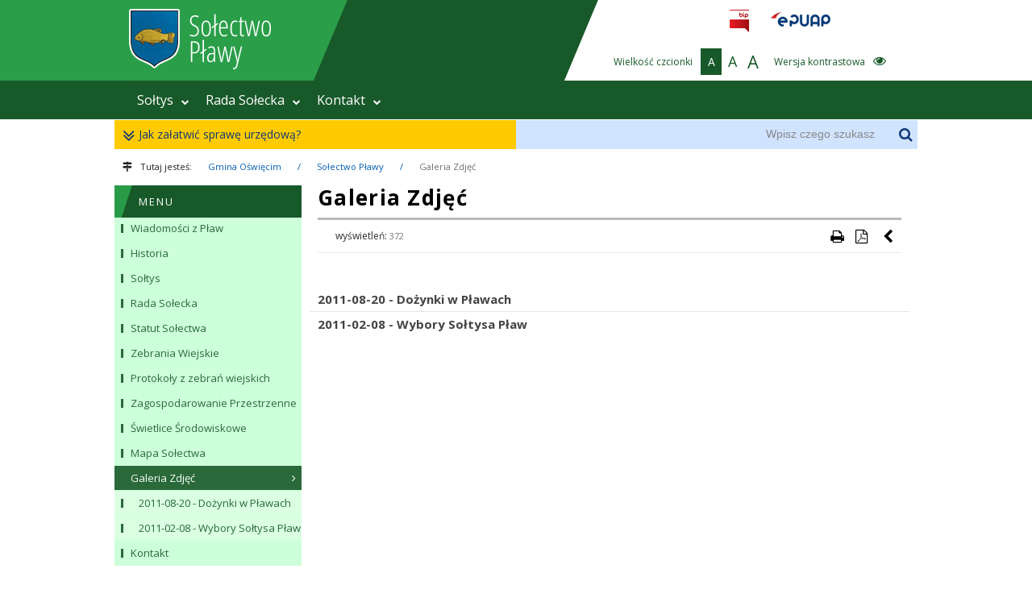

--- FILE ---
content_type: text/html; charset=UTF-8
request_url: https://plawy.gminaoswiecim.pl/pl/2414/0/galeria-zdjec.html
body_size: 28456
content:
<!DOCTYPE html>
<html lang="pl"> <head>
    <meta charset="utf-8">
<meta http-equiv="X-UA-Compatible" content="IE=edge">
<meta name="viewport" content="width=device-width, initial-scale=1">
<meta http-equiv="imagetoolbar" content="false">
<meta name="MSSmartTagsPreventParsing" content="true">     <title>Galeria Zdjęć - Gmina Oświęcim</title><meta name="description" content="Gmina Oświęcim. Zapraszamy serdecznie" />     
<link rel="apple-touch-icon" sizes="180x180" href="/live/img/favicon/solectwo-plawy/apple-touch-icon.png">
<link rel="icon" type="image/png" href="/live/img/favicon/solectwo-plawy/favicon-32x32.png" sizes="32x32">
<link rel="icon" type="image/png" href="/live/img/favicon/solectwo-plawy/favicon-16x16.png" sizes="16x16">
<link rel="manifest" href="/live/img/favicon/solectwo-plawy/manifest.json">
<link rel="mask-icon" href="/live/img/favicon/solectwo-plawy/safari-pinned-tab.svg" color="#006299">
<link rel="shortcut icon" href="/live/img/favicon/solectwo-plawy/favicon.ico">
<meta name="msapplication-config" content="/live/img/favicon/solectwo-plawy/browserconfig.xml">
<meta name="theme-color" content="#ffffff">
     <meta http-equiv="Content-Type" content="text/html; charset=utf-8">
        <meta http-equiv="Content-Language" content="pl-pl">     <link rel="search" title="Infromacje w Gmina Oświęcim" href="opensearch.xml" type="application/opensearchdescription+xml" title="Gmina Oświęcim">      
    <link href="/live/css/font-awesome.min.css" rel="stylesheet"> 
        <!--[if IE 7]>
            <link rel="stylesheet" href="/css/font-awesome-ie7.min.css">
        <![endif]-->
        <link href="/live/css/formalize.css" rel="stylesheet">
        <link href="/live/css/normalize.css" rel="stylesheet">
        <link href="/live/css/climacons.css" rel="stylesheet">
        <link href="/live/js/audioplayer/audioplayer.css" rel="stylesheet">
           
                            <link href="/live/css/cssp-main.css" rel="stylesheet">
                            <link href="/live/css/animate.css" rel="stylesheet">

        <!-- HTML5 Shim and Respond.js IE8 support of HTML5 elements and media queries -->
        <!-- WARNING: Respond.js doesn't work if you view the page via file:// -->
        <!--[if lt IE 9]>
        <script src="/live/js/html5shiv.js"></script>
        <script src="/live/js/respond.min.js"></script>
        <![endif]-->
        <!--[if gte IE 9]>
          <style type="text/css">
            .gradient {
               filter: none;
            }
          </style>
        <![endif]-->
        <style>
            a.migam-link {
                position: absolute;
                top: 12px;
                right: 248px;
                display: block;
                width: 33px;
                height: 28px;
                background: url(/live/img/header/logo-migam-small.png) center center no-repeat;
            }
        </style>          
<meta property="og:title" content="Galeria Zdjęć" />
<meta property="og:type" content="website" />
<meta property="og:url" content="http://plawy.gminaoswiecim.pl/pl/2414/0/galeria-zdjec.html" />
<meta property="og:image" content="http://plawy.gminaoswiecim.pl/live/img/logo/gmina-oswiecim.jpg" />
 </head>
    <body class="bg-vcolor-2"> 
<div id="global-scrollup"><i class="fa fa-arrow-circle-o-up"></i><span>przewiń do góry</span></div>
<div class="body-wrp">
    <!-- ############################################################## -->
    <!-- ############################################################## -->
    <header role="banner" id="header" class="header-wrp clearfix">
        
                <div class="header-top-site-name-fullw">
                    <div class="inside">
                        <h1>Sołectwo Pławy</h1>
                    </div>
                </div>         <!-- ########################################################## -->
        <div id="skip-link"> 
                    <a href="#content" class="element-invisible element-focusable" tabindex="0">Przejdź do głównej treści</a> 
                    <a href="#menumain-ul" class="element-invisible element-focusable">Przejdź do menu</a> 
                    <a href="#footer" class="element-invisible element-focusable">Przejdź do stopki</a> 
                    <a href="#container_cal" class="element-invisible element-focusable">Przejdź do kalendarza</a> 
                </div>         <!-- ########################################################## -->
        <div class="header-top clearfix">
            <!-- ####################################################### -->
            <div class="header-top-in clearfix">

                <a href="/" class="logo-header-img"><img src="/live/img/header/logos/solectwo-plawy.png" alt="Sołectwo Pławy"></a><a href="/" class="logo-header-img-resp"><img src="/live/img/header/logos-s/solectwo-plawy.png" alt="Sołectwo Pławy"></a>                     <a target="_blank" href="http://bip.plawy.gminaoswiecim.pl" class="bip-link"></a>
    <a href="/pl/2020/0/elektroniczna-skrzynka-podawcza.html" class="epuap-link"></a>
                                  <div class="mi-header-opts">
                                                            <a class="opt-contrast" href="#" onclick="changeSiteTheme('black-yellow')">
                                    <i class="fa fa-eye"></i>
                                    <span>Wersja kontrastowa</span>
                                </a>
                                                        <div class="opt-fontsize">
                                <span>Wielkość czcionki</span>
                                <a href="#" onclick="fontResize(1,this);return false;" class="s_normal active" title="Czcionka mała">A</a>
                                <a href="#" onclick="fontResize(2,this);return false;" class="s_medium" title="Czcionka średnia">A</a>
                                <a href="#" onclick="fontResize(3,this);return false;" class="s_large" title="Czcionka duża">A</a>
                            </div>
                        </div>

                        <a href="#" class="menu-anim-hamb">
                            <span class="menu-global menu-top"></span>
                            <span class="menu-global menu-middle"></span>
                            <span class="menu-global menu-bottom"></span>
                        </a>             </div>
            <!-- ####################################################### -->
        </div><!-- end of header-top -->

        <!-- ########################################################### -->
                 <!-- ########################################################## -->


                                                <div class="header-menu-wrp">
    <div class="header-menu clearfix">
        <div class="header-menu-in">
            <div class="hmenu">
                <nav id="menumain" class="menu-main">
                <ul id="main-menu" class="sm sm-simple clearfix"><li><a href="/pl/2177/0/soltys.html" target="_self">Sołtys<i class="fa fa-chevron-down"></i></a></li><li><a href="/pl/4534/0/rada-solecka.html" target="_self">Rada Sołecka<i class="fa fa-chevron-down"></i></a></li><li><a href="/pl/4535/0/kontakt.html" target="_self">Kontakt<i class="fa fa-chevron-down"></i></a></li></ul>                    <div class="clear"></div>
                </nav>
            </div>
        </div>
    </div>
</div><!-- end of header-menu-wrp -->                   




    </header>

    
<div class="search-help-wrp">
    <div class="search-help">
        <div class="search-div-wrp">
            <form method="get" action="/pl/4029/0/wyszukiwarka.html">
                <button type="submit"><i class="fa fa-search"></i></button>
                                    <input type="hidden" name="mid" value="117,155">
                                <label for="search">Wpisz czego szukasz</label>
                <input id="search" name="q" type="text" value="" placeholder="Wpisz czego szukasz" />
            </form>
        </div>
        <a id="fksu-sec-btn" class="help-diw-wrp" tabindex="0" >
            <span onclick="" class="help-main-btn">Jak załatwić sprawę urzędową?<i class="ar-t fa fa-angle-down"></i><i class="ar-b fa fa-angle-down"></i></span>
        </a>
        <div class="clear"></div>
    </div>
</div> 
    <section id="na-skroty-wrp" class="na-skroty-wrp" style="display:none;">
    <div class="na-skroty-wrp-in">
        <h3>Wykaz stron urzędowych, sołeckich, jednostek, szkół w Gminie Oświęcim</h3>
        <ul class="na-skroty-columns">
            <li class="na-skroty-column section-vcolor-1 clearfix">
                <h4>SAMORZĄD</h4>
                <a target="_blank" href="http://gminaoswiecim.pl"><i></i>Gmina Oświęcim</a>
                <a target="_blank" href="http://samorzad.gminaoswiecim.pl/pl/2175/0/kontakt.html"><i></i>Rada Gminy Oświęcim</a>
                <a target="_blank" href="http://samorzad.gminaoswiecim.pl/pl/1953/0/wojt-gminy-oswiecim.html"><i></i>Wójt Gminy Oświęcim</a>
                <a target="_blank" href="http://samorzad.gminaoswiecim.pl/pl/1923/0/kontakt.html"><i></i>Urząd Gminy Oświęcim</a>
                <div class="clear"></div>
            </li>
            <li class="na-skroty-column section-vcolor-2">
                <h4>SOŁECTWA</h4>
                <a target="_blank" href="http://babice.gminaoswiecim.pl"><i></i>Sołectwo Babice</a>
                <a target="_blank" href="http://broszkowice.gminaoswiecim.pl"><i></i>Sołectwo Broszkowice</a>
                <a target="_blank" href="http://brzezinka.gminaoswiecim.pl"><i></i>Sołectwo Brzezinka</a>
                <a target="_blank" href="http://dworydrugie.gminaoswiecim.pl"><i></i>Sołectwo Dwory Drugie</a>
                <a target="_blank" href="http://grojec.gminaoswiecim.pl"><i></i>Sołectwo Grojec</a>
                <a target="_blank" href="http://harmeze.gminaoswiecim.pl"><i></i>Sołectwo Harmęże</a>
                <a target="_blank" href="http://porebawielka.gminaoswiecim.pl"><i></i>Sołectwo Poręba Wielka</a>
                <a target="_blank" href="http://plawy.gminaoswiecim.pl"><i></i>Sołectwo Pławy</a>
                <a target="_blank" href="http://rajsko.gminaoswiecim.pl"><i></i>Sołectwo Rajsko</a>
                <a target="_blank" href="http://stawygrojeckie.gminaoswiecim.pl"><i></i>Sołectwo Stawy Grojeckie</a>
                <a target="_blank" href="http://stawymonowskie.gminaoswiecim.pl"><i></i>Sołectwo Stawy Monowskie</a>
                <a target="_blank" href="http://wlosienica.gminaoswiecim.pl"><i></i>Sołectwo Włosienica</a>
                <a target="_blank" href="http://zaborze.gminaoswiecim.pl"><i></i>Sołectwo Zaborze</a>
            </li>
            <li class="na-skroty-column section-vcolor-3">
                <h4>JEDNOSTKI PODLEGŁE</h4>
                <a target="_blank" href="http://bp.gminaoswiecim.pl"><i></i>Biblioteka Publiczna</a>
                <a target="_blank" href="http://ops.gminaoswiecim.pl"><i></i>Ośrodek Pomocy Społecznej</a>
                <a target="_blank" href="http://oksir.gminaoswiecim.pl"><i></i>Ośrodek Kultury, Sportu i Rekreacji</a>
                <a target="_blank" href="http://cuw.gminaoswiecim.pl"><i></i>Samorządowe Centrum Usług Wspólnych Gminy Oświęcim</a>
                <BR>
                <h4>POZOSTAŁE</h4>
                <a target="_blank" href="http://zkgo.gminaoswiecim.pl"><i></i>Zakład Komunalny Gminy Oświęcim Sp. z o.o.</a>
                <a target="_blank" href="http://zosprp.gminaoswiecim.pl"><i></i>Odział Miejsko-Gminny Związku OSP RP w Oświęcimiu</a>
            </li>
            <li class="na-skroty-column section-vcolor-4">
                <h4>EDUKACJA</h4>
                <a target="_blank" href="http://psbrzezinka.gminaoswiecim.pl"><i></i>Przedszkole Samorządowe w Brzezince</a>
                <a target="_blank" href="http://psgrojec.gminaoswiecim.pl"><i></i>Przedszkole Samorządowe w Grojcu</a>
                <a target="_blank" href="http://psporebawielka.gminaoswiecim.pl"><i></i>Przedszkole Samorządowe w Porębie Wielkiej</a>
                <a target="_blank" href="http://psrajsko.gminaoswiecim.pl"><i></i>Przedszkole Samorządowe w Rajsku</a>
                <a target="_blank" href="http://pswlosienica.gminaoswiecim.pl"><i></i>Przedszkole Samorządowe we Włosienicy</a>
                <a target="_blank" href="http://pszaborze.gminaoswiecim.pl"><i></i>Przedszkole Samorządowe w Zaborzu</a>
                
                <a target="_blank" href="http://www.spbabice.gminaoswiecim.pl"><i></i>Szkoła Podstawowa w Babicach</a>
                <a target="_blank" href="http://www.spbrzezinka.gminaoswiecim.pl"><i></i>Szkoła Podstawowa w Brzezince</a>
                <a target="_blank" href="https://spgrojec.gminaoswiecim.pl"><i></i>Szkoła Podstawowa w Grojcu</a>
                <a target="_blank" href="http://spporebawielka.gminaoswiecim.pl"><i></i>Szkoła Podstawowa w Porębie Wielkiej</a>
                <a target="_blank" href="http://sprajsko.gminaoswiecim.pl"><i></i>Szkoła Podstawowa w Rajsku</a>
                <a target="_blank" href="http://spwlosienica.gminaoswiecim.pl"><i></i>Szkoła Podstawowa we Włosienicy</a>
                <a target="_blank" href="http://www.spzaborze.gminaoswiecim.pl"><i></i>Szkoła Podstawowa w Zaborzu</a>

                <a target="_blank" href="http://www.zspharmeze.gminaoswiecim.pl"><i></i>Zespół Szkolno-Przedszkolny w Harmężach</a>

                            </li>
        </ul>
    </div>
</section> 
    <!-- ############################################################# -->
    <!-- ############################################################# -->

    <section class="footer-ksu-wrp">
    <div class="footer-ksu-wrp-in">
        <div id="fksu-container" class="footer-ksu-in" style="display:none;"><!-- opened -->
            <a id="fksu-btn" href="#" onclick="" class="fksu-btn">
                <!-- <span class="fksu-arrow"><i class="fa fa-arrow-circle-o-down"></i></span> -->
                <span class="fksu-book"><i class="fa fa-book"></i></span>
                <h4 class="head">Kategorie spraw urzędowych</h4>
            </a>
            <div class="fksu-container clearfix">
                <div class="fksu-sidebar">
                    <ul id="fksu-menu" class="fksu-menu">
                                                        
                            <li class="active" ><a href="#fksu-btn" data-id="1">Usterki oświetlenia ulicznego</a></li>
                                                        
                            <li  ><a href="#fksu-btn" data-id="2">Czytelnictwo</a></li>
                                                        
                            <li  ><a href="#fksu-btn" data-id="3">Zagospodarowanie Przestrzenne</a></li>
                                                        
                            <li  ><a href="#fksu-btn" data-id="4">Rolnictwo</a></li>
                                                        
                            <li  ><a href="#fksu-btn" data-id="5">Profilaktyka Uzależnień</a></li>
                                                        
                            <li  ><a href="#fksu-btn" data-id="6">Polityka Społeczna</a></li>
                                                        
                            <li  ><a href="#fksu-btn" data-id="7">Patronaty, Nagrody i Promocja</a></li>
                                                        
                            <li  ><a href="#fksu-btn" data-id="8">Podatki</a></li>
                                                        
                            <li  ><a href="#fksu-btn" data-id="9">Ochrona Środowiska</a></li>
                                                        
                            <li  ><a href="#fksu-btn" data-id="10">Kultura</a></li>
                                                        
                            <li  ><a href="#fksu-btn" data-id="11">Koncesje Alkoholowe</a></li>
                                                        
                            <li  ><a href="#fksu-btn" data-id="12">Gospodarka Odpadami Komunalnymi</a></li>
                                                        
                            <li  ><a href="#fksu-btn" data-id="13">Gospodarka Lokalowa</a></li>
                                                        
                            <li  ><a href="#fksu-btn" data-id="14">Gospodarka Nieruchomościami</a></li>
                                                        
                            <li  ><a href="#fksu-btn" data-id="15">Ewidencja Ludności i Dowody Osobiste</a></li>
                                                        
                            <li  ><a href="#fksu-btn" data-id="16">Edukacja</a></li>
                                                        
                            <li  ><a href="#fksu-btn" data-id="17">Działalnośc Gospodarcza</a></li>
                                                        
                            <li  ><a href="#fksu-btn" data-id="18">Drogownictwo</a></li>
                                            </ul>
                </div>
                
                <div id="fksu-content" class="fksu-content">
                      
                        <div id="fksu-id-1" class="fksu-content-div"   >
                            <div class="inner">
                                <h3>INFORMACJE</h3>
                                <p>
                                    <ul>
	<li><a href="http://bip.malopolska.pl/ugoswiecim/Article/id,291802.html" target="_blank">Zgłoszenie usterek oświetlenia ulicznego na terenie Gminy Oświęcim</a></li>
</ul>                                </p>
                                                            </div>
                        </div>
                      
                        <div id="fksu-id-2" class="fksu-content-div"   style="display:none">
                            <div class="inner">
                                <h3>INFORMACJE</h3>
                                <p>
                                    <ul>
	<li>
	<div><a href="http://bip.malopolska.pl/gbpubliczna7/Article/get/id,1199859.html" target="_blank">Uzyskanie statusu czytelnika Gminnej Biblioteki Publicznej w Oświecimiu z/s w Grojcu</a></div>
	</li>
	<li>
	<div><a href="http://www.mak.gbp.gminaoswiecim.pl/cgi-bin/makwww.exe" target="_blank">Zbiory książek GBP w Grojcu - ON-LINE</a></div>
	</li>
</ul>                                </p>
                                                            </div>
                        </div>
                      
                        <div id="fksu-id-3" class="fksu-content-div"   style="display:none">
                            <div class="inner">
                                <h3>INFORMACJE</h3>
                                <p>
                                    <ul>
	<li><a href="http://bip.malopolska.pl/ugoswiecim/Article/get/id,1032854.html" target="_blank">Ustalenie numeru porządkowego nieruchomości </a></li>
	<li><a href="http://bip.malopolska.pl/ugoswiecim/Article/get/id,1032852.html" target="_blank">Wydanie decyzji o warunkach zabudowy/ lokalizacji inwestycji celu publicznego </a></li>
	<li><a href="https://bip.malopolska.pl/ugoswiecim,a,1738007,wydane-wypisu-i-wyrysu-z-miejscowego-planu-zagospodarowania-przestrzennego-informacji-ze-studium-uwa.html" target="_blank">Wypis z miejscowego planu zagospodarowania przestrzennego</a></li>
	<li><a href="https://bip.malopolska.pl/ugoswiecim,a,1738007,wydane-wypisu-i-wyrysu-z-miejscowego-planu-zagospodarowania-przestrzennego-informacji-ze-studium-uwa.html" target="_blank">Wypis ze Studium Uwarunkowań i Kierunk&oacute;w Zagospodarowania Przestrzennego Gminy Oświęcim </a></li>
	<li><a href="https://bip.malopolska.pl/ugoswiecim,a,1738007,wydane-wypisu-i-wyrysu-z-miejscowego-planu-zagospodarowania-przestrzennego-informacji-ze-studium-uwa.html" target="_blank">Wyrys z miejscowego planu zagospodarowania przestrzennego </a></li>
	<li><a href="https://bip.malopolska.pl/ugoswiecim,a,1738007,wydane-wypisu-i-wyrysu-z-miejscowego-planu-zagospodarowania-przestrzennego-informacji-ze-studium-uwa.html" target="_blank">Wyrys ze Studium Uwarunkowań i kierunk&oacute;w Zagospodarowania Przestrzennego Gminy Oświęcim </a></li>
	<li><a href="https://bip.malopolska.pl/ugoswiecim,a,1738007,wydane-wypisu-i-wyrysu-z-miejscowego-planu-zagospodarowania-przestrzennego-informacji-ze-studium-uwa.html" target="_blank">Zaświadczenie o braku obowiązującego miejscowego planu zagospodarowania przestrzennego </a></li>
	<li><a href="https://bip.malopolska.pl/ugoswiecim,a,2408668,wzor-wniosku-dotyczacego-aktu-planowania-przestrzennego.html" target="_blank">Wz&oacute;r wniosku dotyczącego aktu planowania przestrzennego</a></li>
	<li><a href="https://bip.malopolska.pl/ugoswiecim,a,1738007,wydane-wypisu-i-wyrysu-z-miejscowego-planu-zagospodarowania-przestrzennego-informacji-ze-studium-uwa.html" target="_blank">Zaświadczenie/informacja o rewitalizacji </a></li>
</ul>                                </p>
                                                            </div>
                        </div>
                      
                        <div id="fksu-id-4" class="fksu-content-div"   style="display:none">
                            <div class="inner">
                                <h3>INFORMACJE</h3>
                                <p>
                                    <ul>
	<li><a href="http://bip.malopolska.pl/ugoswiecim/Article/get/id,1035260.html" target="_blank">Zezwolenia na uprawę maku i konopi wł&oacute;knistych </a></li>
	<li><a href="http://bip.malopolska.pl/ugoswiecim/Article/get/id,1033051.html" target="_blank">Zwrot podatku akcyzowego zawartego w cenie oleju napędowego wykorzystywanego do produkcji rolnej </a></li>
</ul>                                </p>
                                                            </div>
                        </div>
                      
                        <div id="fksu-id-5" class="fksu-content-div"   style="display:none">
                            <div class="inner">
                                <h3>INFORMACJE</h3>
                                <p>
                                    <ul>
	<li><a href="http://bip.malopolska.pl/ugoswiecim/Article/id,290910.html" target="_blank">Diagnoza w zakresie uzależnienia</a></li>
	<li><a href="/pl/2087/0/gminna-komisja-rozwiazywania-problemow-alkoholowych.html" target="_blank">Gminna Komisja ds. Rozwiązywania Problem&oacute;w Alkoholowych</a></li>
</ul>                                </p>
                                                            </div>
                        </div>
                      
                        <div id="fksu-id-6" class="fksu-content-div"   style="display:none">
                            <div class="inner">
                                <h3>INFORMACJE</h3>
                                <p>
                                    <ul>
	<li><a href="http://bip.malopolska.pl/gopswoswiecimiu/Article/get/id,1153034.html" target="_blank">Jednorazowa zapomoga z tytułu urodzenia się dziecka </a></li>
	<li><a href="http://bip.malopolska.pl/gopswoswiecimiu/Article/get/id,1153039.html" target="_blank">Skierowanie do domu pomocy społecznej i odpłatność za dom pomocy społecznej </a></li>
	<li><a href="http://bip.malopolska.pl/gopswoswiecimiu/Article/get/id,1153040.html" target="_blank">Specjalistyczne usługi opiekuńcze dla os&oacute;b z zaburzeniami psychicznym </a></li>
	<li><a href="http://bip.malopolska.pl/gopswoswiecimiu/Article/get/id,1153030.html" target="_blank">Specjalny zasiłek opiekuńczy </a></li>
	<li><a href="http://bip.malopolska.pl/gopswoswiecimiu/Article/get/id,1153048.html" target="_blank">Stypendium szkolne </a></li>
	<li><a href="http://bip.malopolska.pl/gopswoswiecimiu/Article/get/id,1153047.html" target="_blank">Świadczenia niepieniężne z pomocy społecznej w formie usług opiekuńczych w miejscu zamieszkania </a></li>
	<li><a href="http://bip.malopolska.pl/gopswoswiecimiu/Article/get/id,1153045.html" target="_blank">Świadczenia pieniężne z pomocy społecznej: zasiłek okresowy, zasiłek celowy, zasiłek stały </a></li>
	<li><a href="http://bip.malopolska.pl/gopswoswiecimiu/Article/get/id,1219497.html" target="_blank">Świadczenie wychowawcze (tzw. 500+) </a></li>
	<li><a href="http://bip.malopolska.pl/gopswoswiecimiu/Article/get/id,1152964.html" target="_blank">Świadczenia z funduszu alimentacyjnego </a></li>
	<li><a href="http://bip.malopolska.pl/gopswoswiecimiu/Article/get/id,1153025.html" target="_blank">Świadczenie pielęgnacyjne </a></li>
	<li><a href="http://bip.malopolska.pl/gopswoswiecimiu/Article/get/id,1153019.html" target="_blank">Zasiłek pielęgnacyjny </a></li>
	<li><a href="http://bip.malopolska.pl/gopswoswiecimiu/Article/get/id,1152998.html" target="_blank">Zasiłek rodzinny oraz dodatki do zasiłku rodzinnego </a></li>
	<li><a href="http://bip.malopolska.pl/gopswoswiecimiu/Article/get/id,1153049.html" target="_blank">Zasiłek szkolny </a></li>
</ul>                                </p>
                                                            </div>
                        </div>
                      
                        <div id="fksu-id-7" class="fksu-content-div"   style="display:none">
                            <div class="inner">
                                <h3>INFORMACJE</h3>
                                <p>
                                    <ul>
	<li><a href="http://bip.malopolska.pl/ugoswiecim/Article/get/id,1199501.html" target="_blank">Przyznanie honorowego patronatu W&oacute;jta Gminy Oświęcim</a></li>
</ul>                                </p>
                                                            </div>
                        </div>
                      
                        <div id="fksu-id-8" class="fksu-content-div"   style="display:none">
                            <div class="inner">
                                <h3>INFORMACJE</h3>
                                <p>
                                    <ul>
	<li><a href="http://bip.malopolska.pl/ugoswiecim/Article/get/id,722612.html" target="_blank">Wydanie zaświadczeń dotyczących spraw podatkowych </a></li>
	<li><a href="https://bip.malopolska.pl/ugoswiecim,a,1630679,podatek-od-nieruchomosci-podatek-rolny-podatek-lesny.html" target="_blank">Podatek od nieruchomości, podatek rolny, podatek leśny</a></li>
	<li><a href="http://bip.malopolska.pl/ugoswiecim/Article/get/id,722629.html" target="_blank">Złożenie deklaracji&nbsp;na podatek od środk&oacute;w transportowych </a></li>
</ul>                                </p>
                                                            </div>
                        </div>
                      
                        <div id="fksu-id-9" class="fksu-content-div"   style="display:none">
                            <div class="inner">
                                <h3>INFORMACJE</h3>
                                <p>
                                    <ul>
	<li><a href="http://bip.malopolska.pl/ugoswiecim,a,1333023,zgloszenie-zamiaru-usuniecia-drzewadrzew.html">Zgłoszenie zamiaru usunięcia drzewa/drzew &ndash; dot. os&oacute;b fizycznych (właściciele nieruchomości) Wycinka drzew na cele niezwiązane z działalnością gospodarczą</a></li>
	<li><a href="http://bip.malopolska.pl/ugoswiecim/Article/get/id,1033052.html" target="_blank">Wniosek o wydanie zezwolenia na usunięcie drzew/ krzew&oacute;w &ndash; dot. przedsiębiorc&oacute;w, os&oacute;b prawnych, os&oacute;b fizycznych - posiadaczy nieruchomości innych niż właściciele nieruchomości lub właścicieli nieruchomości, jeżeli usunięcie drzew lub krzew&oacute;w związane jest z prowadzeniem działalności gospodarczej</a></li>
	<li><a href="http://bip.malopolska.pl/ugoswiecim/Article/get/id,1033055.html" target="_blank">Sfinansowanie koszt&oacute;w odbioru i unieszkodliwiania odpad&oacute;w zawierających AZBEST pochodzących z rozbi&oacute;rki pokryć dachowych i elewacji budynk&oacute;w mieszkalnych i gospodarczych dla właścicieli nieruchomości (os&oacute;b fizycznych), obiekt&oacute;w zabytkowych oraz obiekt&oacute;w użyteczności publicznej, zlokalizowanych na terenie Gminy Oświęcim </a></li>
	<li><a href="http://bip.malopolska.pl/ugoswiecim/Article/get/id,1139194.html" target="_blank">Udzielenie zezwolenia na prowadzenie działalności w zakresie opr&oacute;żniania zbiornik&oacute;w bezodpływowych i transportu nieczystości ciekłych. </a></li>
	<li><a href="http://bip.malopolska.pl/ugoswiecim/Article/get/id,1198015.html" target="_blank">Wniosek o udostępnienie informacji o środowisku i jego ochronie </a></li>
	<li><a href="http://bip.malopolska.pl/ugoswiecim/Article/get/id,1174626.html" target="_blank">Wniosek o wydanie decyzji o środowiskowych uwarunkowaniach </a></li>
	<li><a href="http://bip.malopolska.pl/ugoswiecim/Article/get/id,1044424.html" target="_blank">Wniosek o wydanie informacji o możliwości przyłączenia do kanalizacji deszczowej </a></li>
	<li><a href="http://bip.malopolska.pl/ugoswiecim/Article/get/id,1044408.html" target="_blank">Wniosek o wydanie informacji o możliwości przyłączenia do kanalizacji sanitarnej </a></li>
	<li><a href="http://bip.malopolska.pl/ugoswiecim/Article/get/id,1199113.html" target="_blank">Wniosek o wydanie opinii dla planu ruchu zakładu g&oacute;rniczego </a></li>
	<li><a href="http://bip.malopolska.pl/ugoswiecim/Article/get/id,1033057.html" target="_blank">Wydanie zezwolenia na prowadzenie hodowli lub utrzymywanie psa rasy uznawanej za agresywną </a></li>
	<li><a href="http://bip.malopolska.pl/ugoswiecim/Article/get/id,1035122.html" target="_blank">Wydawanie zezwolenia na prowadzenie działalności w zakresie ochrony przed bezdomnymi zwierzętami, prowadzenia schronisk dla bezdomnych zwierząt, grzebowisk i spalarni zwłok zwierzęcych i ich części. </a></li>
	<li><a href="http://bip.malopolska.pl/ugoswiecim/Article/get/id,1033054.html" target="_blank">Zgłoszenie eksploatacji przydomowej oczyszczalni ściek&oacute;w </a></li>
	<li><a href="https://bip.malopolska.pl/ugoswiecim,a,2655487,zatwierdzenie-regulaminu-strzelnicy.html">Zatwierdzenie regulaminu strzelnicy</a></li>
	<li><a href="https://bip.malopolska.pl/ugoswiecim,a,2512565,wniosek-w-sprawie-zmiany-stanu-wody-na-gruncie.html">Wniosek o wszczęcie postępowania administracyjnego w sprawie zmiany stanu wody na gruncie</a></li>
	<li><a href="https://bip.malopolska.pl/ugoswiecim,a,2220172,inwentaryzacja-zbiornikow-bezodplywowych-oraz-przydomowych-oczyszczalni-sciekow-zlokalizowanych-na-t.html">Inwentaryzacja zbiornik&oacute;w bezodpływowych oraz przydomowych oczyszczalni ściek&oacute;w zlokalizowanych na terenie gminy Oświęcim</a></li>
	<li><a href="https://bip.malopolska.pl/ugoswiecim,a,1532263,oplata-za-zmniejszenie-naturalnej-retencji-terenowej.html">Opłata za zmniejszenie naturalnej retencji terenowej</a></li>
</ul>                                </p>
                                                            </div>
                        </div>
                      
                        <div id="fksu-id-10" class="fksu-content-div"   style="display:none">
                            <div class="inner">
                                <h3>INFORMACJE</h3>
                                <p>
                                    <ul>
	<li><a href="http://bip.malopolska.pl/ugoswiecim/Article/id,182443.html" target="_blank">Rejestr Instytucji Kultury, dla kt&oacute;rych organizatorem jest Gmina Oświęcim</a></li>
</ul>                                </p>
                                                            </div>
                        </div>
                      
                        <div id="fksu-id-11" class="fksu-content-div"   style="display:none">
                            <div class="inner">
                                <h3>INFORMACJE</h3>
                                <p>
                                    <ul>
	<li><a href="http://bip.malopolska.pl/ugoswiecim/Article/get/id,1097458.html" target="_blank">Wydanie zezwolenia na jednorazową sprzedaż napoj&oacute;w alkoholowych </a></li>
	<li><a href="http://bip.malopolska.pl/ugoswiecim/Article/get/id,722173.html" target="_blank">Wydanie zezwolenia na sprzedaż detaliczną napoj&oacute;w alkoholowych zawierających do 4,5% alkoholu oraz piwa, zawierających powyżej 4,5-18% alkoholu (z wyjątkiem piwa) oraz zawierających powyżej 18% alkoholu </a></li>
	<li><a href="https://bip.malopolska.pl/api/files/2277744" target="_self">2020 - OŚWIADCZENIE o wartości sprzedaży napoj&oacute;w alkoholowych</a></li>
	<li><a href="https://gminaoswiecim.pl/pl/1960/18276/zwolnienie-z-1-3-oplaty-za-koncesje-na-sprzedaz-alkoholu-w-221-r-.html">Wniosek o zwolnienie z części opłaty za koncesje w 2021 roku </a></li>
</ul>                                </p>
                                                            </div>
                        </div>
                      
                        <div id="fksu-id-12" class="fksu-content-div"   style="display:none">
                            <div class="inner">
                                <h3>INFORMACJE</h3>
                                <p>
                                    <ul>
	<li><a href="http://bip.malopolska.pl/ugoswiecim/Article/get/id,1033053.html" target="_blank">Wpis do rejestru działalności regulowanej w zakresie odbierania odpad&oacute;w komunalnych od właścicieli nieruchomości </a></li>
	<li><a href="http://bip.malopolska.pl/ugoswiecim/Article/get/id,1198374.html" target="_blank">Złożenie deklaracji o wysokości opłaty za gospodarowanie odpadami komunalnymi. </a></li>
</ul>                                </p>
                                                            </div>
                        </div>
                      
                        <div id="fksu-id-13" class="fksu-content-div"   style="display:none">
                            <div class="inner">
                                <h3>INFORMACJE</h3>
                                <p>
                                    <ul>
	<li><a href="http://bip.malopolska.pl/oksirgoswiecim/Article/get/id,1199729.html" target="_blank">Wynajem sal widowiskowiskowych w domach ludowych i innych obiektach administrowanych przez OKSiR</a></li>
	<li><a href="http://bip.malopolska.pl/ugoswiecim/Article/get/id,1032855.html" target="_blank">Przyznanie dodatku mieszkaniowego </a></li>
	<li><a href="http://bip.malopolska.pl/ugoswiecim/Article/get/id,1068821.html" target="_blank">Zryczałtowany dodatek energetyczny </a></li>
</ul>                                </p>
                                                            </div>
                        </div>
                      
                        <div id="fksu-id-14" class="fksu-content-div"   style="display:none">
                            <div class="inner">
                                <h3>INFORMACJE</h3>
                                <p>
                                    <ul>
	<li><a href="http://bip.malopolska.pl/ugoswiecim/Article/get/id,1199636.html" target="_blank">Dzierżawa nieruchomości stanowiących własność Gminy Oświęcim </a></li>
	<li><a href="http://bip.malopolska.pl/ugoswiecim/Article/get/id,1199631.html" target="_blank">Najem lokali stanowiących własność Gminy Oświęcim </a></li>
	<li><a href="http://bip.malopolska.pl/ugoswiecim/Article/get/id,1033049.html" target="_blank">Podział nieruchomości </a></li>
	<li><a href="http://bip.malopolska.pl/ugoswiecim/Article/get/id,1199619.html" target="_blank">Przekształcenie prawa użytkowania wieczystego w prawo własności </a></li>
	<li><a href="http://bip.malopolska.pl/ugoswiecim/Article/get/id,1033048.html" target="_blank">Rozgraniczenie nieruchomości </a></li>
	<li><a href="http://bip.malopolska.pl/ugoswiecim/Article/get/id,1033047.html" target="_blank">Wydanie postanowienia opiniującego wstępny projekt podziału nieruchomości </a></li>
</ul>                                </p>
                                                            </div>
                        </div>
                      
                        <div id="fksu-id-15" class="fksu-content-div"   style="display:none">
                            <div class="inner">
                                <h3>INFORMACJE</h3>
                                <p>
                                    <ul>
	<li><a href="http://bip.malopolska.pl/ugoswiecim/Article/get/id,1109263.html" target="_blank">Wymeldowanie z pobytu stałego w drodze decyzji administracyjnej </a></li>
	<li><a href="http://bip.malopolska.pl/ugoswiecim/Article/get/id,1109214.html" target="_blank">Zameldowanie na pobyt słały </a></li>
	<li><a href="http://bip.malopolska.pl/ugoswiecim/Article/get/id,1109247.html" target="_blank">Zameldowanie obywatela RP na pobyt czasowy trwający ponad 3 miesiące </a></li>
	<li><a href="http://bip.malopolska.pl/ugoswiecim/Article/get/id,1109302.html" target="_blank">Złożenie wniosku o wydanie dowodu osobistego</a></li>
</ul>                                </p>
                                                            </div>
                        </div>
                      
                        <div id="fksu-id-16" class="fksu-content-div"   style="display:none">
                            <div class="inner">
                                <h3>INFORMACJE</h3>
                                <p>
                                    <ul>
	<li><a href="http://bip.malopolska.pl/zesipgminnych/Article/get/id,850833.html" target="_blank">Dofinansowanie dla pracodawc&oacute;w z tytułu wykształcenia młodocianych pracownik&oacute;w</a></li>
</ul>                                </p>
                                                            </div>
                        </div>
                      
                        <div id="fksu-id-17" class="fksu-content-div"   style="display:none">
                            <div class="inner">
                                <h3>INFORMACJE</h3>
                                <p>
                                    <ul>
	<li><a href="http://bip.malopolska.pl/ugoswiecim/Article/get/id,722054.html" target="_blank">Zgłoszenie wpisu do Centralnej Ewidencji i Informacji o Działalności Gospodarczej - CEIDG</a></li>
</ul>                                </p>
                                                            </div>
                        </div>
                      
                        <div id="fksu-id-18" class="fksu-content-div"   style="display:none">
                            <div class="inner">
                                <h3>INFORMACJE</h3>
                                <p>
                                    <ul>
	<li>
	<div><a href="http://bip.malopolska.pl/ugoswiecim/Article/get/id,1143750.html" id="z" name="z" target="_blank">Informacja o dostępie działki do drogi publicznej</a></div>
	</li>
	<li>
	<div><a href="http://bip.malopolska.pl/ugoswiecim/Article/get/id,1147482.html" target="_blank">Odbi&oacute;r pasa drogowego drogi publicznej po wykonaniu rob&oacute;t</a></div>
	</li>
	<li>
	<div><a href="http://bip.malopolska.pl/ugoswiecim/Article/get/id,1041827.html" target="_blank">Uzgodnienie lokalizacji /przebudowy/remontu zjazdu z drogi gminnej</a></div>
	</li>
	<li>
	<div><a href="http://bip.malopolska.pl/ugoswiecim/Article/get/id,1147467.html" target="_blank">Uzgodnienie projektu budowlanego zjazdu z drogi gminnej</a></div>
	</li>
	<li>
	<div><a href="http://bip.malopolska.pl/ugoswiecim/Article/get/id,1147477.html" target="_blank">Wydanie opinii do projektu organizacji ruchu</a></div>
	</li>
	<li>
	<div><a href="http://bip.malopolska.pl/ugoswiecim/Article/get/id,1143749.html" target="_blank">Wydanie zezwolenia na czasowe zajęcie pasa drogowego w celu prowadzenia rob&oacute;t</a></div>
	</li>
	<li>
	<div><a href="http://bip.malopolska.pl/ugoswiecim/Article/get/id,1143748.html" target="_blank">Wydanie zezwolenia na umieszczenie urządzenia infrastruktury technicznej w pasie drogowym drogi gminnej</a></div>
	</li>
	<li>
	<div><a href="http://bip.malopolska.pl/ugoswiecim/Article/get/id,1042198.html" target="_blank">Zaopiniowanie lokalizacji sieci lub przyłącza w pasie drogi lub przejścia przez drogę gminną</a><a name="_GoBack"></a></div>
	</li>
</ul>                                </p>
                                                            </div>
                        </div>
                                        <div class="clear"></div>

                </div>
            </div>
            <!-- // - fksu-containert -->
            <div class="fksu-container-belt"></div>
        </div>
        <!-- // - footer-ksu-in -->
    </div>
</section> 
    <!-- ############################################################# -->
    <!-- ############################################################# -->

     
    <!-- ############################################################# -->
    <!-- ############################################################# -->

                                               



    
                                                                                                                                    
        <section id="content" class="content-wrp clearfix">
            <div class="content-inside clearfix">
                <!-- ############################################################# -->
                    
    <div class="content-bcrumbs clearfix">
        <ul id="breadcrumb" class="breadcrumb-css3v2 clearfix">
            <li class="you-are-here"><i class="fa fa-map-signs"></i>Tutaj jesteś:</li>
                                                                                
            
                            <li><a href="http://gminaoswiecim.pl">Gmina Oświęcim</a> <span class="divider">/</span></li>
            

                                                                                                                <li><a href="/pl/2059/0/solectwo-plawy.html">Sołectwo Pławy</a> <span class="divider">/</span></li>
                                                                                                                        <li><a href="/pl/2414/0/galeria-zdjec.html">Galeria Zdjęć</a></li>
                                                
            
        </ul>
            </div>
                 <!-- ############################################################# -->
                <div class="content-cols twocols-col-left clearfix">

                    <aside role="complementary" class="content-col-left sidebar sidebar-left">
                        <a class="sidebar-toggle" data-side="left" title="Rozwiń Kolumnę"><i class="fa fa-angle-double-right"></i></a>
                        <div class="sidebar-content">

                                                                                                                                <div class="in-cont-subhead font-small">
                                        <h2><a href="/">MENU</a></h2>
                                    </div>
                                    <div class="aside-box submenu">
<ul class="submenu-list"><li><a class="sp_size" href="/pl/1970/0/wiadomosci-z-plaw.html" target="_self" title="Wiadomości z Pław"><i></i><span>Wiadomości z Pław</span></a></li><li><a class="sp_size" href="/pl/2144/0/historia.html" target="_self" title="Historia"><i></i><span>Historia</span></a></li><li><a class="sp_size" href="/pl/2177/0/soltys.html" target="_self" title="Sołtys"><i></i><span>Sołtys</span></a></li><li><a class="sp_size" href="/pl/2178/0/rada-solecka.html" target="_self" title="Rada Sołecka"><i></i><span>Rada Sołecka</span></a></li><li><a class="sp_size" href="http://www.prawomiejscowe.pl/UrzadGminyOswiecim/document/404256/Uchwa%C5%82a-XXXII_352_17" target="_blank" title="Statut Sołectwa"><i></i><span>Statut Sołectwa</span></a></li><li><a class="sp_size" href="/pl/2179/0/zebrania-wiejskie.html" target="_self" title="Zebrania Wiejskie"><i></i><span>Zebrania Wiejskie</span></a></li><li><a class="sp_size" href="http://bip.malopolska.pl/ugoswiecim,m,297562,protokoly-z-zebran-wiejskich.html" target="_blank" title="Protokoły z zebrań wiejskich"><i></i><span>Protokoły z zebrań wiejskich</span></a></li><li><a class="sp_size" href="/pl/2181/0/zagospodarowanie-przestrzenne.html" target="_self" title="Zagospodarowanie Przestrzenne"><i></i><span>Zagospodarowanie Przestrzenne</span></a></li><li><a class="sp_size" href="/pl/2413/0/swietlice-srodowiskowe.html" target="_self" title="Świetlice Środowiskowe"><i></i><span>Świetlice Środowiskowe</span></a></li><li><a class="sp_size" href="/pl/2182/0/mapa-solectwa.html" target="_self" title="Mapa Sołectwa"><i></i><span>Mapa Sołectwa</span></a></li><li class="active"><a class="active sp_size" href="/pl/2414/0/galeria-zdjec.html" target="_self" title="Galeria Zdjęć"><i></i><span>Galeria Zdjęć</span></a><ul><li><a class="sp_size" href="/pl/2518/0/211-8-2-dozynki-w-plawach.html" target="_self" title="2011-08-20 - Dożynki w Pławach"><i></i><span>2011-08-20 - Dożynki w Pławach</span></a></li><li><a class="sp_size" href="/pl/2535/0/211-2-8-wybory-soltysa-plaw.html" target="_self" title="2011-02-08 - Wybory Sołtysa Pław"><i></i><span>2011-02-08 - Wybory Sołtysa Pław</span></a></li></ul></li><li><a class="sp_size" href="/pl/2510/0/kontakt.html" target="_self" title="Kontakt"><i></i><span>Kontakt</span></a></li></ul>  
</div>   
                                    





                            <!-- ############################################################################################################### -->
                                                                                                                                   
                                    
                        </div>
                        <!-- // - sidebar-content -->

                    </aside>
                    <!-- // ##### ASIDE - content-col-left -->






                    <!-- ##### SECTION - content-col-left -->
                    <section role="main" class="content-col-middle">
                        <div id="overflay-effect"></div>
                        <!-- *********************************************************************************************************************** -->

                        
                        
<div class="site-content">
<article class="article-main-container">
	<div class="article-container">
		<header class="acticle-header-v clearfix">
			<h1>Galeria Zdjęć</h1>
			<div class="article-details border-bottom clearfix">
                <div class="article-date">
                						&nbsp;&nbsp;&nbsp;&nbsp;wyświetleń: <span>372</span>
										                </div>
                				<div class="article-options">
					<a title="Powrót" class="ao-btn back" href="javascript:window.history.back()"><i class="fa fa-chevron-left"></i></a>
					<a title="Wersja PDF" class="ao-btn print tipr-top" data-tip="PDF" href="?out=pdf"><i class="fa fa-file-pdf-o"></i></a>
					<a title="Drukuj" class="ao-btn pdf tipr-top" data-tip="Drukuj" target="_blank" href="?out=print"><i class="fa fa-print"></i></a>
									</div>
			</div>
			
			<div class="article-social clearfix">
				<div class="artsoc-in">
					<div class="artsoc-in clearfix">
												                                                
                        <div class="fb-like" data-href="https://plawy.gminaoswiecim.pl:443/pl/2414/0/galeria-zdjec.html" data-width="200" data-layout="button_count" data-action="like" data-show-faces="false" data-share="false"></div>
                        <div class="addthis_toolbox addthis_default_style ">
                            <a class="addthis_button_preferred_1"></a>
                            <a class="addthis_button_preferred_2"></a>
                            <a class="addthis_button_preferred_3"></a>
                            <a class="addthis_button_preferred_4"></a>
                            <a class="addthis_button_compact"></a>
                            <a class="addthis_counter addthis_bubble_style"></a>
                        </div>
                        <script type="text/javascript" src="//s7.addthis.com/js/300/addthis_widget.js#pubid=ra-52fd1e9960035913"></script>
                        <div class="clear"></div>
                    </div>
                </div>
			</div>
		</header>
		<div id="article-marker-start"></div>
		<div id="article-content" data-title="" class="article-content sp_size clearfix">
						<div class="clear"></div>
		</div>
		<div id="article-marker-end"></div>
	</div>
	</article>
</div>








    <div class="links-articles">
        
        <div class="links-content">
                        <article class="links-article clearfix">
                <a class="links-title" href="/pl/2518/0/211-8-2-dozynki-w-plawach.html" title="2011-08-20 - Dożynki w Pławach">2011-08-20 - Dożynki w Pławach</a>
            </article>
                        <article class="links-article clearfix">
                <a class="links-title" href="/pl/2535/0/211-2-8-wybory-soltysa-plaw.html" title="2011-02-08 - Wybory Sołtysa Pław">2011-02-08 - Wybory Sołtysa Pław</a>
            </article>
                    </div>
    </div>
 
                        <!-- *********************************************************************************************************************** -->
                    </section>
                    <!-- // ##### SECTION - content-col-left -->



                </div>
            </div>
        </section>



                                                                    

    
    








































    

    



    
    <!-- #################################################################### -->
    <!-- #################################################################### -->


    <!-- ############################################################################################################### -->
    
                                <footer role="contentinfo" id="footer-subsite" class="footer-subsite-wrp" tabindex="0" role="contentinfo">
                <div class="footer-subsite-wrp-in clearfix">
                    <div class="footer-subsite">
                        <a href="/" class="footer-subsite-logo">
                            <img src="/live/img/footer/logos/solectwo-plawy.png" alt="Sołectwo Pławy">                        </a>
                        <div class="footer-subsite-info">
                            <h3>Sołectwo Pławy</h3>

<div class="footer-cols-jednostka">
<div class="footer-col-jednostka col-data">
<h5>KONTAKT</h5>

<table>
	<tbody>
		<tr>
			<td>E-mail:</td>
			<td><script>
var uzytkownik = 'plawy';
var domena = 'gminaoswiecim.pl';
var dodatkowe = '?subject=Temat listu&body=Napisz co%9C:%0A';
var opis = 'plawy@gminaoswiecim.pl';
document.write('<a hr' + 'ef="mai' + 'lto:' + uzytkownik + '\x40' + domena + dodatkowe + '">');
if (opis) document.write(opis + '<'+'/a>');
else document.write(uzytkownik + '\x40' + domena + '<'+'/a>');
</script></td>
		</tr>
	</tbody>
</table>
</div>
</div>                           </div>
                    </div>
                </div>
            </footer>

            

                <div id="cookieinfo-container">
                <div id="cookieinfo">
                    <div>
                        <h3>REGULACJE DOTYCZĄCE PLIKÓW COOKIES</h3>
                        <img src="/live/img/footer/cookie.png">
                        <p>
                            Ten serwis wykorzystuje pliki cookie w celu lepszego dzialania oraz speniania idynwidualnego zapotrzebowania użytkowników.<br>
                            Zapisywanie plików cookies można wyłączyć w ustawieniach przeglądarki. Szczegółowe informacje dostępne są na stronie dotyczącej polityki prywatności.<br>
                            <br>
                        </p>
                        <a href="javascript:acceptCookieInfo() ;" class="cinfo-accept"><i class="fa fa-times"></i>akceptuję</a>
                    </div>
                </div>
            </div>
         </div>

<script src="https://code.jquery.com/jquery-1.12.4.js" integrity="sha256-Qw82+bXyGq6MydymqBxNPYTaUXXq7c8v3CwiYwLLNXU=" crossorigin="anonymous"></script>
<script src="https://code.jquery.com/jquery-migrate-1.4.1.js"></script>
      
        <script src="/live/js/jquery-ui.min.js"></script>

        <script src="/live/js/video-light-gallery/picturefill.min.js"></script>
        <script src="/live/js/video-light-gallery/lightgallery.js"></script>
        <script src="/live/js/video-light-gallery/lg-fullscreen.js"></script>
        <script src="/live/js/video-light-gallery/lg-thumbnail.js"></script>
        <script src="/live/js/video-light-gallery/lg-video.js"></script>
        <script src="/live/js/video-light-gallery/lg-autoplay.js"></script>
        <script src="/live/js/video-light-gallery/lg-zoom.js"></script>
        <script src="/live/js/video-light-gallery/lg-hash.js"></script>
        <script src="/live/js/video-light-gallery/lg-pager.js"></script>
        <script src="/live/js/video-light-gallery/jquery.mousewheel.min.js"></script>

        <script src="/live/js/scripts.js"></script>
        <script src="/live/js/scripts-plugins.js"></script>
        <script src="/live/js/skycons.js"></script>
        <script src="/live/js/audioplayer/audioplayer.min.js"></script>
    <script>
        $(function(){
            $('audio').audioPlayer();
        });
    </script>
	<script src="https://maps.google.com/maps/api/js?sensor=false"></script>
	<script src="/live/js/gmapv3/gmaps.js"></script> 
<script>
    $(function() {
        $("#ical").ical({
            

eventdates: [{"date": "2025-12-11", "qty": "1", "title": "Świąteczna Pracownia Stroików w Babicach", "url": "/pl/2039/0/wydarzenia.html?showDay=1&evntd=1765468800"}, {"date": "2025-12-07", "qty": "1", "title": "Spotkanie z Tradycją Świąteczną - Wigilia 2025", "url": "/pl/2039/0/wydarzenia.html?showDay=1&evntd=1765116000"}, {"date": "2025-11-20", "qty": "1", "title": "Spotkanie autorskie z Andrzejem Grabowskim w Grojcu", "url": "/pl/2039/0/wydarzenia.html?showDay=1&evntd=1763656200"}, {"date": "2025-11-14", "qty": "1", "title": "Widowisko Patriotyczne Niepodległość Pieśnią Opowiedziana", "url": "/pl/2039/0/wydarzenia.html?showDay=1&evntd=1763139600"}, {"date": "2025-09-21", "qty": "1", "title": "Rajd Rowerowy - Poznajemy Gminę", "url": "/pl/2039/0/wydarzenia.html?showDay=1&evntd=1758438000"}, {"date": "2025-09-07", "qty": "1", "title": "Święto Historii i Militariów", "url": "/pl/2039/0/wydarzenia.html?showDay=1&evntd=1757246400"}, {"date": "2025-09-04", "qty": "1", "title": "86 rocznica Boju pod Rajskiem", "url": "/pl/2039/0/wydarzenia.html?showDay=1&evntd=1756972800"}, {"date": "2025-08-30", "qty": "3", "title": "Dożynki Sołeckie w Pławach", "url": "/pl/2039/0/wydarzenia.html?showDay=1&evntd=1756558800"}, {"date": "2025-08-30", "qty": "3", "title": "Dożynki sołeckie w Brzezince", "url": "/pl/2039/0/wydarzenia.html?showDay=1&evntd=1756558800"}, {"date": "2025-08-30", "qty": "3", "title": "Dożynki Sołeckie we Włosienicy", "url": "/pl/2039/0/wydarzenia.html?showDay=1&evntd=1756555200"}, {"date": "2025-08-24", "qty": "1", "title": "Dożynki sołeckie w Dworach Drugich", "url": "/pl/2039/0/wydarzenia.html?showDay=1&evntd=1756036800"}, {"date": "2025-08-23", "qty": "2", "title": "Dożynki Sołeckie w Stawach Monowskich", "url": "/pl/2039/0/wydarzenia.html?showDay=1&evntd=1755957600"}, {"date": "2025-08-23", "qty": "2", "title": "Dożynki sołeckie w Harmężach", "url": "/pl/2039/0/wydarzenia.html?showDay=1&evntd=1755954000"}, {"date": "2025-08-16", "qty": "1", "title": "Dożynki sołeckie w Porębie Wielkiej", "url": "/pl/2039/0/wydarzenia.html?showDay=1&evntd=1755345000"}, {"date": "2025-08-15", "qty": "1", "title": "Dożynki parafialno-sołeckie w Grojcu", "url": "/pl/2039/0/wydarzenia.html?showDay=1&evntd=1755266400"}, {"date": "2025-08-10", "qty": "1", "title": "Wspólne Śpiewanie – spotkajmy się przy muzyce!", "url": "/pl/2039/0/wydarzenia.html?showDay=1&evntd=1754838000"}, {"date": "2025-06-21", "qty": "1", "title": "Noc Świętojańska w Broszkowicach", "url": "/pl/2039/0/wydarzenia.html?showDay=1&evntd=1750518000"}, {"date": "2025-06-15", "qty": "2", "title": "Rajd Rowerowy - Poznajemy Gminę", "url": "/pl/2039/0/wydarzenia.html?showDay=1&evntd=1749970800"}, {"date": "2025-06-14", "qty": "1", "title": "Święto Gminy Oświęcim", "url": "/pl/2039/0/wydarzenia.html?showDay=1&evntd=1749909600"}, {"date": "2025-06-15", "qty": "2", "title": "Święto Gminy Oświęcim", "url": "/pl/2039/0/wydarzenia.html?showDay=1&evntd=1749996000"}, {"date": "2025-06-07", "qty": "1", "title": "Święto Miodu w Harmężach", "url": "/pl/2039/0/wydarzenia.html?showDay=1&evntd=1749301200"}, {"date": "2025-05-24", "qty": "1", "title": "XXII Sołecki Bieg Przełajowy w Zaborzu", "url": "/pl/2039/0/wydarzenia.html?showDay=1&evntd=1748077200"}, {"date": "2025-04-25", "qty": "1", "title": "Wiosenny Koncert Muzyczny", "url": "/pl/2039/0/wydarzenia.html?showDay=1&evntd=1745596800"}, {"date": "2025-04-23", "qty": "1", "title": "Obchody Dnia Pamięci o Wysiedlonych", "url": "/pl/2039/0/wydarzenia.html?showDay=1&evntd=1745395200"}, {"date": "2025-04-16", "qty": "1", "title": "Sesja XV Rady Gminy Oświęcim - 16 kwiecień 2025r. godz. 11:30", "url": "/pl/2039/0/wydarzenia.html?showDay=1&evntd=1744795800"}, {"date": "2025-04-13", "qty": "1", "title": "Spotkanie z Tradycją Świąteczną - Wielkanoc 2025", "url": "/pl/2039/0/wydarzenia.html?showDay=1&evntd=1744549200"}, {"date": "2025-04-01", "qty": "1", "title": "Warsztaty Wielkanocne", "url": "/pl/2039/0/wydarzenia.html?showDay=1&evntd=1743519600"}, {"date": "2025-03-21", "qty": "1", "title": "Wiosenny Turniej Tenisa Stołowego", "url": "/pl/2039/0/wydarzenia.html?showDay=1&evntd=1742567400"}, {"date": "2025-03-14", "qty": "1", "title": "Koncert Muzyki Rozrywkowej Wielkiej Orkiestry Młodych Muzyków Gminy Oświęcim", "url": "/pl/2039/0/wydarzenia.html?showDay=1&evntd=1741975200"}, {"date": "2025-02-02", "qty": "1", "title": "Otwarty Turniej Tenisa Stołowego w Grojcu", "url": "/pl/2039/0/wydarzenia.html?showDay=1&evntd=1738483200"}, {"date": "2025-01-19", "qty": "1", "title": "Koncert Kolęd i Pastorałek", "url": "/pl/2039/0/wydarzenia.html?showDay=1&evntd=1737298800"}, {"date": "2025-01-12", "qty": "1", "title": "Moje Betlejem", "url": "/pl/2039/0/wydarzenia.html?showDay=1&evntd=1736697600"}, {"date": "2025-01-11", "qty": "1", "title": "Moje Betlejem", "url": "/pl/2039/0/wydarzenia.html?showDay=1&evntd=1736613900"}, {"date": "2025-01-10", "qty": "1", "title": "Kolędowanie przy ognisku w Zaborzu", "url": "/pl/2039/0/wydarzenia.html?showDay=1&evntd=1736526600"}, {"date": "2024-12-27", "qty": "1", "title": "X Sesja Nadzwyczajna Rady Gminy Oświęcim", "url": "/pl/2039/0/wydarzenia.html?showDay=1&evntd=1735302600"}, {"date": "2024-12-18", "qty": "1", "title": "IX Sesja Rady Gminy Oświęcim", "url": "/pl/2039/0/wydarzenia.html?showDay=1&evntd=1734517800"}, {"date": "2024-12-08", "qty": "1", "title": "Spotkanie z Tradycją Świąteczną - Wigilia 2024", "url": "/pl/2039/0/wydarzenia.html?showDay=1&evntd=1733666400"}, {"date": "2024-11-28", "qty": "1", "title": "Spotkanie autorskie z Marcinem Dziubkiem", "url": "/pl/2039/0/wydarzenia.html?showDay=1&evntd=1732806000"}, {"date": "2024-11-15", "qty": "1", "title": "Widowisko Patriotyczne: Niepodległość Pieśnią Opowiedziana", "url": "/pl/2039/0/wydarzenia.html?showDay=1&evntd=1731690000"}, {"date": "2024-11-09", "qty": "1", "title": "Biesiada Patriotyczna", "url": "/pl/2039/0/wydarzenia.html?showDay=1&evntd=1731168000"}, {"date": "2024-10-12", "qty": "1", "title": "XX-lecie Zespołu Pieśni i Tańca Holan", "url": "/pl/2039/0/wydarzenia.html?showDay=1&evntd=1728745200"}, {"date": "2024-09-28", "qty": "1", "title": "Sportowe Babice", "url": "/pl/2039/0/wydarzenia.html?showDay=1&evntd=1727508600"}, {"date": "2024-09-24", "qty": "1", "title": "Zebranie wiejskie w Stawach Monowskich", "url": "/pl/2039/0/wydarzenia.html?showDay=1&evntd=1727192700"}, {"date": "2024-09-20", "qty": "1", "title": "Zebranie wiejskie w Pławach", "url": "/pl/2039/0/wydarzenia.html?showDay=1&evntd=1726844400"}, {"date": "2024-09-19", "qty": "1", "title": "Zebranie wiejskie w Brzezince", "url": "/pl/2039/0/wydarzenia.html?showDay=1&evntd=1726757100"}, {"date": "2024-09-18", "qty": "1", "title": "Zebranie wiejskie w Porębie Wielkiej", "url": "/pl/2039/0/wydarzenia.html?showDay=1&evntd=1726674300"}, {"date": "2024-09-17", "qty": "1", "title": "Zebranie wiejskie w Stawach Grojeckich", "url": "/pl/2039/0/wydarzenia.html?showDay=1&evntd=1726586100"}, {"date": "2024-09-13", "qty": "1", "title": "Zebranie wiejskie w Dworach Drugich", "url": "/pl/2039/0/wydarzenia.html?showDay=1&evntd=1726239600"}, {"date": "2024-09-12", "qty": "1", "title": "Zebranie wiejskie w Rajsku", "url": "/pl/2039/0/wydarzenia.html?showDay=1&evntd=1726155900"}, {"date": "2024-09-11", "qty": "1", "title": "Zebranie wiejskie w Babicach", "url": "/pl/2039/0/wydarzenia.html?showDay=1&evntd=1726065900"}, {"date": "2024-09-10", "qty": "1", "title": "Zebranie wiejskie w Broszkowicach", "url": "/pl/2039/0/wydarzenia.html?showDay=1&evntd=1725983100"}, {"date": "2024-09-08", "qty": "1", "title": "Zebranie wiejskie w Grojcu", "url": "/pl/2039/0/wydarzenia.html?showDay=1&evntd=1725786900"}, {"date": "2024-09-07", "qty": "2", "title": "Dożynki sołeckie w Brzezince", "url": "/pl/2039/0/wydarzenia.html?showDay=1&evntd=1725712200"}, {"date": "2024-09-07", "qty": "2", "title": "Piknik Historyczno-Wojskowy w Rajsku", "url": "/pl/2039/0/wydarzenia.html?showDay=1&evntd=1725710400"}, {"date": "2024-09-06", "qty": "1", "title": "Zebranie wiejskie w Zaborzu", "url": "/pl/2039/0/wydarzenia.html?showDay=1&evntd=1725636600"}, {"date": "2024-09-05", "qty": "1", "title": "Zebranie wiejskie w Harmężach", "url": "/pl/2039/0/wydarzenia.html?showDay=1&evntd=1725547500"}, {"date": "2024-09-04", "qty": "1", "title": "Zebranie wiejskie we Włosienicy", "url": "/pl/2039/0/wydarzenia.html?showDay=1&evntd=1725461100"}, {"date": "2024-09-01", "qty": "1", "title": "Dożynki Sołeckie w Porębie Wielkiej", "url": "/pl/2039/0/wydarzenia.html?showDay=1&evntd=1725191100"}, {"date": "2024-08-31", "qty": "2", "title": "Dożynki sołeckie w Pławach", "url": "/pl/2039/0/wydarzenia.html?showDay=1&evntd=1725109200"}, {"date": "2024-08-31", "qty": "2", "title": "Dożynki sołeckie we Włosienicy", "url": "/pl/2039/0/wydarzenia.html?showDay=1&evntd=1725105600"}, {"date": "2024-08-25", "qty": "2", "title": "Dożynki sołeckie w Dworach Drugich", "url": "/pl/2039/0/wydarzenia.html?showDay=1&evntd=1724587200"}, {"date": "2024-08-25", "qty": "2", "title": "Dożynki parafialne w Rajsku", "url": "/pl/2039/0/wydarzenia.html?showDay=1&evntd=1724572800"}, {"date": "2024-08-24", "qty": "2", "title": "Dożynki sołeckie w Stawach Monowskich", "url": "/pl/2039/0/wydarzenia.html?showDay=1&evntd=1724508000"}, {"date": "2024-08-24", "qty": "2", "title": "Dożynki sołeckie w Harmężach", "url": "/pl/2039/0/wydarzenia.html?showDay=1&evntd=1724504400"}, {"date": "2024-08-18", "qty": "1", "title": "Dożynki parafialno-sołeckie w Grojcu", "url": "/pl/2039/0/wydarzenia.html?showDay=1&evntd=1723989600"}, {"date": "2024-08-11", "qty": "2", "title": "Wspólne Śpiewanie na Rynku w Oświęcimiu", "url": "/pl/2039/0/wydarzenia.html?showDay=1&evntd=1723384800"}, {"date": "2024-08-11", "qty": "2", "title": "Zlot Pojazdów Zabytkowych i Cyklistów w Rajsku", "url": "/pl/2039/0/wydarzenia.html?showDay=1&evntd=1723363200"}, {"date": "2024-07-20", "qty": "1", "title": "Święto Stroju Ludowego i Narodowego", "url": "/pl/2039/0/wydarzenia.html?showDay=1&evntd=1721480400"}, {"date": "2024-07-19", "qty": "1", "title": "Wizyta w Pasiece Edukacyjnej w Harmężach - Senioralia", "url": "/pl/2039/0/wydarzenia.html?showDay=1&evntd=1721376000"}, {"date": "2024-07-18", "qty": "1", "title": "Wspólne gotowanie z Witkiem Mondrym - Senioralia", "url": "/pl/2039/0/wydarzenia.html?showDay=1&evntd=1721314800"}, {"date": "2024-07-17", "qty": "1", "title": "Spacer Nordic Walkig - Senioralia", "url": "/pl/2039/0/wydarzenia.html?showDay=1&evntd=1721228400"}, {"date": "2024-06-23", "qty": "1", "title": "III edycja Biegaj z Gminą Oświęcim", "url": "/pl/2039/0/wydarzenia.html?showDay=1&evntd=1719126000"}, {"date": "2024-06-22", "qty": "1", "title": "Noc Świętojańska - Wianki w Broszkowicach", "url": "/pl/2039/0/wydarzenia.html?showDay=1&evntd=1719068400"}, {"date": "2024-06-19", "qty": "1", "title": "Sesja IV Rady Gminy Oświęcim", "url": "/pl/2039/0/wydarzenia.html?showDay=1&evntd=1718789400"}, {"date": "2024-06-17", "qty": "1", "title": "Posiedzenie Komisji Rady Gminy Oświęcim", "url": "/pl/2039/0/wydarzenia.html?showDay=1&evntd=1718629200"}, {"date": "2024-06-15", "qty": "1", "title": "Święto Gminy Oświęcim 2024", "url": "/pl/2039/0/wydarzenia.html?showDay=1&evntd=1718460000"}, {"date": "2024-06-16", "qty": "1", "title": "Święto Gminy Oświęcim 2024", "url": "/pl/2039/0/wydarzenia.html?showDay=1&evntd=1718546400"}, {"date": "2024-06-08", "qty": "2", "title": "Święto Miodu 2024", "url": "/pl/2039/0/wydarzenia.html?showDay=1&evntd=1717851600"}, {"date": "2024-06-08", "qty": "2", "title": "Rajd Rowerowy - Poznajemy Gminę", "url": "/pl/2039/0/wydarzenia.html?showDay=1&evntd=1717830000"}, {"date": "2024-06-04", "qty": "1", "title": "Konkursy wokalne Nutka 2024 i Diamenty Kruszywa", "url": "/pl/2039/0/wydarzenia.html?showDay=1&evntd=1717484400"}, {"date": "2024-05-25", "qty": "1", "title": "XXI Sołecki Bieg Przełajowy w Zaborzu", "url": "/pl/2039/0/wydarzenia.html?showDay=1&evntd=1716627600"}, {"date": "2024-05-17", "qty": "1", "title": "Spotkanie z Arturem Barcisiem", "url": "/pl/2039/0/wydarzenia.html?showDay=1&evntd=1715959800"}, {"date": "2024-05-15", "qty": "1", "title": "Sesja II Rady Gminy Oświęcim", "url": "/pl/2039/0/wydarzenia.html?showDay=1&evntd=1715767200"}, {"date": "2024-05-06", "qty": "1", "title": "Sesja I Rady Gminy Oświęcim", "url": "/pl/2039/0/wydarzenia.html?showDay=1&evntd=1715007600"}, {"date": "2024-04-24", "qty": "1", "title": "Sesja LXXVII Rady Gminy Oświęcim", "url": "/pl/2039/0/wydarzenia.html?showDay=1&evntd=1713945600"}, {"date": "2024-04-22", "qty": "1", "title": "Posiedzenie Komisji Rady Gminy Oświęcim", "url": "/pl/2039/0/wydarzenia.html?showDay=1&evntd=1713790800"}, {"date": "2024-04-12", "qty": "1", "title": "Wiosenny Koncert Muzyczny", "url": "/pl/2039/0/wydarzenia.html?showDay=1&evntd=1712937600"}, {"date": "2024-03-22", "qty": "2", "title": "Zebranie Wiejskie w Rajsku", "url": "/pl/2039/0/wydarzenia.html?showDay=1&evntd=1711126800"}, {"date": "2024-03-22", "qty": "2", "title": "Wiosenny Turniej Tenisa Stołowego w Zaborzu", "url": "/pl/2039/0/wydarzenia.html?showDay=1&evntd=1711119600"}, {"date": "2024-03-21", "qty": "1", "title": "Zebranie Wiejskie w Brzezince", "url": "/pl/2039/0/wydarzenia.html?showDay=1&evntd=1711028700"}, {"date": "2024-03-20", "qty": "1", "title": "Sesja LXXV Rady Gminy Oświęcim", "url": "/pl/2039/0/wydarzenia.html?showDay=1&evntd=1710925200"}, {"date": "2024-03-18", "qty": "1", "title": "Posiedzenie Komisji Rady Gminy Oświęcim", "url": "/pl/2039/0/wydarzenia.html?showDay=1&evntd=1710770400"}, {"date": "2024-02-21", "qty": "1", "title": "Sesja LXXIV Rady Gminy Oświęcim", "url": "/pl/2039/0/wydarzenia.html?showDay=1&evntd=1708506000"}, {"date": "2024-02-19", "qty": "1", "title": "Posiedzenie Komisji Rady Gminy Oświęcim", "url": "/pl/2039/0/wydarzenia.html?showDay=1&evntd=1708347600"}, {"date": "2024-02-08", "qty": "1", "title": "Sesja nadzwyczajna LXXIII Rady Gminy Oświęcim", "url": "/pl/2039/0/wydarzenia.html?showDay=1&evntd=1707400800"}, {"date": "2024-01-29", "qty": "1", "title": "Senioralia - edycja zimowa", "url": "/pl/2039/0/wydarzenia.html?showDay=1&evntd=1706518800"}, {"date": "2024-01-30", "qty": "1", "title": "Senioralia - edycja zimowa", "url": "/pl/2039/0/wydarzenia.html?showDay=1&evntd=1706605200"}, {"date": "2024-01-31", "qty": "1", "title": "Senioralia - edycja zimowa", "url": "/pl/2039/0/wydarzenia.html?showDay=1&evntd=1706691600"}, {"date": "2024-02-01", "qty": "1", "title": "Senioralia - edycja zimowa", "url": "/pl/2039/0/wydarzenia.html?showDay=1&evntd=1706778000"}, {"date": "2024-02-02", "qty": "1", "title": "Senioralia - edycja zimowa", "url": "/pl/2039/0/wydarzenia.html?showDay=1&evntd=1706864400"}, {"date": "2024-01-28", "qty": "1", "title": "32. Finał Wielkiej Orkiestry Świątecznej Pomocy w Grojcu", "url": "/pl/2039/0/wydarzenia.html?showDay=1&evntd=1706439600"}, {"date": "2024-01-24", "qty": "1", "title": "Sesja LXXII Rady Gminy Oświecim", "url": "/pl/2039/0/wydarzenia.html?showDay=1&evntd=1706086800"}, {"date": "2024-01-22", "qty": "1", "title": "Posiedzenie Komisji Rady Gminy Oświęcim", "url": "/pl/2039/0/wydarzenia.html?showDay=1&evntd=1705932000"}, {"date": "2024-01-21", "qty": "1", "title": "Kolędowanie z Chórem Porębianie", "url": "/pl/2039/0/wydarzenia.html?showDay=1&evntd=1705856400"}, {"date": "2024-01-14", "qty": "1", "title": "Koncert kolęd i pastorałek", "url": "/pl/2039/0/wydarzenia.html?showDay=1&evntd=1705246200"}, {"date": "2024-01-11", "qty": "1", "title": "Muzyczna kolęduje z WOMM Gminy Oświęcim", "url": "/pl/2039/0/wydarzenia.html?showDay=1&evntd=1704992400"}, {"date": "2024-01-07", "qty": "1", "title": "Koncert kolęd i pastorałek", "url": "/pl/2039/0/wydarzenia.html?showDay=1&evntd=1704641400"}, {"date": "2023-12-27", "qty": "1", "title": "Ognisko Bożonarodzeniowe", "url": "/pl/2039/0/wydarzenia.html?showDay=1&evntd=1703692800"}, {"date": "2023-12-10", "qty": "1", "title": "Spotkanie z Tradycją Świąteczną - Wielkanoc 2023", "url": "/pl/2039/0/wydarzenia.html?showDay=1&evntd=1702216800"}, {"date": "2023-11-22", "qty": "1", "title": "Sesja Rady Gminy Oświęcim", "url": "/pl/2039/0/wydarzenia.html?showDay=1&evntd=1700643600"}, {"date": "2023-11-20", "qty": "1", "title": "Posiedzenie Komisji Rady Gminy Oświęcim", "url": "/pl/2039/0/wydarzenia.html?showDay=1&evntd=1700485200"}, {"date": "2023-11-18", "qty": "1", "title": "IX Wielki Charytatywny Mecz Hokejowy", "url": "/pl/2039/0/wydarzenia.html?showDay=1&evntd=1700323200"}, {"date": "2023-11-16", "qty": "1", "title": "Koncert Muzyki Filmowej", "url": "/pl/2039/0/wydarzenia.html?showDay=1&evntd=1700157600"}, {"date": "2023-11-11", "qty": "1", "title": "Wydarzenia patriotyczne w Gminie Oświęcim", "url": "/pl/2039/0/wydarzenia.html?showDay=1&evntd=1699689600"}, {"date": "2023-11-10", "qty": "1", "title": "Biesiada Patriotyczna", "url": "/pl/2039/0/wydarzenia.html?showDay=1&evntd=1699632000"}, {"date": "2023-10-28", "qty": "1", "title": "Premiera filmu Kataryniarz", "url": "/pl/2039/0/wydarzenia.html?showDay=1&evntd=1698505200"}, {"date": "2023-10-18", "qty": "1", "title": "Sesja Rady Gminy Oświęcim", "url": "/pl/2039/0/wydarzenia.html?showDay=1&evntd=1697616000"}, {"date": "2023-10-17", "qty": "1", "title": "Posiedzenie Komisji Rady Gminy Oświęcim", "url": "/pl/2039/0/wydarzenia.html?showDay=1&evntd=1697547600"}, {"date": "2023-09-25", "qty": "1", "title": "Zebranie Wiejskie w Stawach Monowskich", "url": "/pl/2039/0/wydarzenia.html?showDay=1&evntd=1695656700"}, {"date": "2023-09-22", "qty": "1", "title": "Zebranie Wiejskie w Babicach", "url": "/pl/2039/0/wydarzenia.html?showDay=1&evntd=1695393900"}, {"date": "2023-09-21", "qty": "1", "title": "Zebranie Wiejskie w Brzezince", "url": "/pl/2039/0/wydarzenia.html?showDay=1&evntd=1695311100"}, {"date": "2023-09-20", "qty": "2", "title": "Zebranie Wiejskie w Stawach Grojeckich", "url": "/pl/2039/0/wydarzenia.html?showDay=1&evntd=1695223800"}, {"date": "2023-09-20", "qty": "2", "title": "Sesja Rady Gminy Oświęcim", "url": "/pl/2039/0/wydarzenia.html?showDay=1&evntd=1695196800"}, {"date": "2023-09-19", "qty": "1", "title": "Zebranie Wiejskie w Broszkowicach", "url": "/pl/2039/0/wydarzenia.html?showDay=1&evntd=1695134700"}, {"date": "2023-09-18", "qty": "1", "title": "Posiedzenie komisji Rady Gminy Oświęcim", "url": "/pl/2039/0/wydarzenia.html?showDay=1&evntd=1695042000"}, {"date": "2023-09-17", "qty": "1", "title": "Zebranie Wiejskie w Grojcu", "url": "/pl/2039/0/wydarzenia.html?showDay=1&evntd=1694942100"}, {"date": "2023-09-15", "qty": "1", "title": "Zebranie Wiejskie w Pławach", "url": "/pl/2039/0/wydarzenia.html?showDay=1&evntd=1694790000"}, {"date": "2023-09-14", "qty": "1", "title": "Zebranie Wiejskie w Porębie Wielkiej", "url": "/pl/2039/0/wydarzenia.html?showDay=1&evntd=1694702700"}, {"date": "2023-09-08", "qty": "1", "title": "Zebranie Wiejskie w Dworach Drugich", "url": "/pl/2039/0/wydarzenia.html?showDay=1&evntd=1694185200"}, {"date": "2023-09-07", "qty": "1", "title": "Zebranie Wiejskie w Rajsku", "url": "/pl/2039/0/wydarzenia.html?showDay=1&evntd=1694100600"}, {"date": "2023-09-06", "qty": "1", "title": "Zebranie Wiejskie w Harmężach", "url": "/pl/2039/0/wydarzenia.html?showDay=1&evntd=1694012400"}, {"date": "2023-09-05", "qty": "1", "title": "Zebranie Wiejskie we Włosienicy", "url": "/pl/2039/0/wydarzenia.html?showDay=1&evntd=1693925100"}, {"date": "2023-09-01", "qty": "1", "title": "Zebranie Wiejskie w Zaborzu", "url": "/pl/2039/0/wydarzenia.html?showDay=1&evntd=1693583100"}, {"date": "2023-08-23", "qty": "1", "title": "Sesja Rady Gminy Oświęcim", "url": "/pl/2039/0/wydarzenia.html?showDay=1&evntd=1692777600"}, {"date": "2023-08-21", "qty": "1", "title": "Posiedzenie komisji Rady Gminy Oświęcim", "url": "/pl/2039/0/wydarzenia.html?showDay=1&evntd=1692619200"}, {"date": "2023-08-08", "qty": "1", "title": "Sesja Rady Gminy Oświęcim", "url": "/pl/2039/0/wydarzenia.html?showDay=1&evntd=1691498700"}, {"date": "2023-06-25", "qty": "1", "title": "Biegaj z Gminą Oświęcim", "url": "/pl/2039/0/wydarzenia.html?showDay=1&evntd=1687672800"}, {"date": "2023-06-21", "qty": "1", "title": "Sesja Rady Gminy Oświęcim", "url": "/pl/2039/0/wydarzenia.html?showDay=1&evntd=1687334400"}, {"date": "2023-06-20", "qty": "1", "title": "Posiedzenie komisji Rady Gminy Oświęcim", "url": "/pl/2039/0/wydarzenia.html?showDay=1&evntd=1687266000"}, {"date": "2023-06-03", "qty": "1", "title": "Święto Gminy Oświęcim 2023", "url": "/pl/2039/0/wydarzenia.html?showDay=1&evntd=1685800800"}, {"date": "2023-05-17", "qty": "2", "title": "Zebranie Wiejskie w Stawach Monowskich", "url": "/pl/2039/0/wydarzenia.html?showDay=1&evntd=1684341900"}, {"date": "2023-05-17", "qty": "2", "title": "Sesja Rady Gminy Oświęcim", "url": "/pl/2039/0/wydarzenia.html?showDay=1&evntd=1684310400"}, {"date": "2023-05-16", "qty": "1", "title": "Posiedzenie komisji Rady Gminy Oświęcim", "url": "/pl/2039/0/wydarzenia.html?showDay=1&evntd=1684242000"}, {"date": "2023-05-06", "qty": "1", "title": "Wernisaż konkursu rzeźbiarskiego", "url": "/pl/2039/0/wydarzenia.html?showDay=1&evntd=1683385200"}, {"date": "2023-04-02", "qty": "1", "title": "Spotkanie z Tradycją Świąteczną - Wielkanoc 2023", "url": "/pl/2039/0/wydarzenia.html?showDay=1&evntd=1680440400"}, {"date": "2023-03-30", "qty": "1", "title": "Zebranie wiejskie w Zaborzu", "url": "/pl/2039/0/wydarzenia.html?showDay=1&evntd=1680187500"}, {"date": "2023-03-23", "qty": "1", "title": "Zebranie wiejskie w Brzezince", "url": "/pl/2039/0/wydarzenia.html?showDay=1&evntd=1679582700"}, {"date": "2023-03-21", "qty": "1", "title": "Zebranie wiejskie w Rajsku", "url": "/pl/2039/0/wydarzenia.html?showDay=1&evntd=1679418000"}, {"date": "2023-03-09", "qty": "1", "title": "Zebranie wiejskie we Włosienicy", "url": "/pl/2039/0/wydarzenia.html?showDay=1&evntd=1678376700"}, {"date": "2022-09-27", "qty": "1", "title": "Zebranie Wiejskie w Pławach", "url": "/pl/2039/0/wydarzenia.html?showDay=1&evntd=1664289900"}, {"date": "2022-09-23", "qty": "1", "title": "Zebranie Wiejskie w Dworach Drugich", "url": "/pl/2039/0/wydarzenia.html?showDay=1&evntd=1663945200"}, {"date": "2022-09-22", "qty": "1", "title": "Zebranie Wiejskie w Stawach Grojeckich", "url": "/pl/2039/0/wydarzenia.html?showDay=1&evntd=1663859700"}, {"date": "2022-09-21", "qty": "1", "title": "Zebranie Wiejskie w Brzezince", "url": "/pl/2039/0/wydarzenia.html?showDay=1&evntd=1663771500"}, {"date": "2022-09-20", "qty": "1", "title": "Zebranie Wiejskie w Stawach Monowskich", "url": "/pl/2039/0/wydarzenia.html?showDay=1&evntd=1663688700"}, {"date": "2022-09-16", "qty": "1", "title": "Zebranie Wiejskie w Broszkowicach", "url": "/pl/2039/0/wydarzenia.html?showDay=1&evntd=1663339500"}, {"date": "2022-09-15", "qty": "1", "title": "Zebranie Wiejskie w Babciach", "url": "/pl/2039/0/wydarzenia.html?showDay=1&evntd=1663253100"}, {"date": "2022-09-13", "qty": "1", "title": "Zebranie Wiejskie w Harmężach", "url": "/pl/2039/0/wydarzenia.html?showDay=1&evntd=1663081200"}, {"date": "2022-09-11", "qty": "3", "title": "I Piknik Organizacji Pozarządowych", "url": "/pl/2039/0/wydarzenia.html?showDay=1&evntd=1662897600"}, {"date": "2022-09-11", "qty": "3", "title": "Akcja krwiodawstwa w ramach I Pikniku Organizacji Pozarządowych gminy Oświęcim", "url": "/pl/2039/0/wydarzenia.html?showDay=1&evntd=1662886800"}, {"date": "2022-09-11", "qty": "3", "title": "Zebranie Wiejskie w Grojcu", "url": "/pl/2039/0/wydarzenia.html?showDay=1&evntd=1662885900"}, {"date": "2022-09-09", "qty": "1", "title": "Zebranie Wiejskie w Zaborzu", "url": "/pl/2039/0/wydarzenia.html?showDay=1&evntd=1662737400"}, {"date": "2022-09-08", "qty": "1", "title": "Zebranie Wiejskie we Włosienicy", "url": "/pl/2039/0/wydarzenia.html?showDay=1&evntd=1662648300"}, {"date": "2022-09-07", "qty": "1", "title": "Zebranie Wiejskie w Porębie Wielkiej", "url": "/pl/2039/0/wydarzenia.html?showDay=1&evntd=1662565500"}, {"date": "2022-09-05", "qty": "1", "title": "Zebranie Wiejskie w Rajsku", "url": "/pl/2039/0/wydarzenia.html?showDay=1&evntd=1662391800"}, {"date": "2022-06-09", "qty": "1", "title": "Przetarg na sprzedaż nieruchomości niezabudowanych w Zaborzu w rejonie ulicy Grojeckiej", "url": "/pl/2039/0/wydarzenia.html?showDay=1&evntd=1654761600"}, {"date": "2022-05-18", "qty": "1", "title": "XLIX sesja Rady Gminy Oświęcim", "url": "/pl/2039/0/wydarzenia.html?showDay=1&evntd=1652860800"}, {"date": "2022-05-16", "qty": "1", "title": "Posiedzenie Komisji Polityki Gospodarczej i Budżetu Gminy oraz Komisji Ogólno-Administracyjnej Edukacji Publicznej i Kultury Rady Gminy", "url": "/pl/2039/0/wydarzenia.html?showDay=1&evntd=1652706000"}, {"date": "2022-04-27", "qty": "1", "title": "Uroczysta Sesja XLVIII Rady Gminy Oświęcim, 27 kwietnia 2022 r. godz. 16:00", "url": "/pl/2039/0/wydarzenia.html?showDay=1&evntd=1651068000"}, {"date": "2022-04-20", "qty": "1", "title": "Sesja XLVII Rady Gminy Oświęcim, 20 kwietnia 2022 r. godz. 10:00", "url": "/pl/2039/0/wydarzenia.html?showDay=1&evntd=1650441600"}, {"date": "2022-04-19", "qty": "1", "title": "Posiedzenie Komisji Polityki Gospodarczej i Budżetu Gminy oraz Komisji Ogólno-Administracyjnej Edukacji Publicznej i Kultury Rady Gminy, odbędzie się w dniu 19 kwietnia 2022 r. godz. 15:00 w sali Domu Ludowego w Grojcu", "url": "/pl/2039/0/wydarzenia.html?showDay=1&evntd=1650373200"}, {"date": "2022-03-09", "qty": "1", "title": "Dzień Otwarty Szkoły", "url": "/pl/2039/0/wydarzenia.html?showDay=1&evntd=1646841600"}, {"date": "2022-02-24", "qty": "1", "title": "Przetarg na sprzedaż nieruchomości niezabudowanych w obrębie Zaborze w rejonie ulicy Grojeckiej", "url": "/pl/2039/0/wydarzenia.html?showDay=1&evntd=1645693200"}, {"date": "2022-02-16", "qty": "1", "title": "XLV sesja Rady Gminy Oświęcim", "url": "/pl/2039/0/wydarzenia.html?showDay=1&evntd=1645002000"}, {"date": "2022-02-14", "qty": "1", "title": "Posiedzenie Komisji Polityki Gospodarczej i Budżetu Gminy oraz Komisji Ogólno-Aduministracyjnej Edukacji Publicznej i Kltury Rady Gminy", "url": "/pl/2039/0/wydarzenia.html?showDay=1&evntd=1644847200"}, {"date": "2022-01-22", "qty": "1", "title": "Koncert Noworoczny", "url": "/pl/2039/0/wydarzenia.html?showDay=1&evntd=1642870800"}, {"date": "2022-01-19", "qty": "1", "title": "XLIV sesja Rady Gminy Oświęcim", "url": "/pl/2039/0/wydarzenia.html?showDay=1&evntd=1642582800"}, {"date": "2022-01-17", "qty": "1", "title": "Posiedzenie Komisji Polityki Gospodarczej i Budżetu Gminy oraz Komisji Ogólno-Administracyjnej Edukacji Publicznej i Kultury Rady Gminy", "url": "/pl/2039/0/wydarzenia.html?showDay=1&evntd=1642428000"}, {"date": "2021-12-29", "qty": "1", "title": "XLIII sesja Rady Gminy Oświęcim", "url": "/pl/2039/0/wydarzenia.html?showDay=1&evntd=1640786400"}, {"date": "2021-12-22", "qty": "1", "title": "Sesja XLII Rady Gminy Oświęcim, 22 grudnia 2021 r. godz. 10:00", "url": "/pl/2039/0/wydarzenia.html?showDay=1&evntd=1640163600"}, {"date": "2021-12-21", "qty": "1", "title": "Posiedzenie Komisji Polityki Gospodarczej i Budżetu Gminy oraz Komisji Ogólno-Administracyjnej Edukacji Publicznej i Kultury Rady Gminy", "url": "/pl/2039/0/wydarzenia.html?showDay=1&evntd=1640095200"}, {"date": "2021-12-07", "qty": "1", "title": "Sesja nadzwyczajna XLI Rady Gminy Oświęcim, 7 grudnia 2021 r. godz. 15:00", "url": "/pl/2039/0/wydarzenia.html?showDay=1&evntd=1638885600"}, {"date": "2021-12-03", "qty": "1", "title": "W HOŁDZIE NIEPODLEGŁEJ", "url": "/pl/2039/0/wydarzenia.html?showDay=1&evntd=1638547200"}, {"date": "2021-09-22", "qty": "1", "title": "Sesja XXXVIII Rady Gminy Oświęcim, 22 września 2021 r. godz.12:00", "url": "/pl/2039/0/wydarzenia.html?showDay=1&evntd=1632304800"}, {"date": "2021-09-21", "qty": "1", "title": "Zebranie wiejskie w Brzezince", "url": "/pl/2039/0/wydarzenia.html?showDay=1&evntd=1632235500"}, {"date": "2021-09-20", "qty": "2", "title": "Zebranie Wiejskie w Stawach Monowskich", "url": "/pl/2039/0/wydarzenia.html?showDay=1&evntd=1632152700"}, {"date": "2021-09-20", "qty": "2", "title": "Posiedzenie Komisji Polityki Gospodarczej i Budżetu Gminy oraz Komisji Ogólno-Administracyjnej Edukacji Publicznej i Kultury Rady Gminy", "url": "/pl/2039/0/wydarzenia.html?showDay=1&evntd=1632139200"}, {"date": "2021-09-17", "qty": "1", "title": "Zebranie Wiejskie w Pławach", "url": "/pl/2039/0/wydarzenia.html?showDay=1&evntd=1631890800"}, {"date": "2021-09-16", "qty": "1", "title": "Zebranie Wiejskie w Babicach", "url": "/pl/2039/0/wydarzenia.html?showDay=1&evntd=1631803500"}, {"date": "2021-09-15", "qty": "1", "title": "Zebranie Wiejskie w Zaborzu", "url": "/pl/2039/0/wydarzenia.html?showDay=1&evntd=1631719800"}, {"date": "2021-09-14", "qty": "1", "title": "Zebranie Wiejskie w Broszkowicach", "url": "/pl/2039/0/wydarzenia.html?showDay=1&evntd=1631630700"}, {"date": "2021-09-13", "qty": "1", "title": "Zebranie Wiejskie w Stawach Grojeckich", "url": "/pl/2039/0/wydarzenia.html?showDay=1&evntd=1631546100"}, {"date": "2021-09-12", "qty": "1", "title": "Zebranie Wiejskie w Grojcu", "url": "/pl/2039/0/wydarzenia.html?showDay=1&evntd=1631438100"}, {"date": "2021-09-10", "qty": "1", "title": "Zebranie Wiejskie w Rajsku", "url": "/pl/2039/0/wydarzenia.html?showDay=1&evntd=1631287800"}, {"date": "2021-09-09", "qty": "1", "title": "Zebranie Wiejskie we Włosienicy", "url": "/pl/2039/0/wydarzenia.html?showDay=1&evntd=1631198700"}, {"date": "2021-09-08", "qty": "1", "title": "Zebranie Wiejskie w Porębie Wielkiej", "url": "/pl/2039/0/wydarzenia.html?showDay=1&evntd=1631115900"}, {"date": "2021-09-07", "qty": "1", "title": "Zebranie Wiejskie w Harmężach", "url": "/pl/2039/0/wydarzenia.html?showDay=1&evntd=1631027700"}, {"date": "2021-09-03", "qty": "1", "title": "Zebranie Wiejskie w Dworach Drugich", "url": "/pl/2039/0/wydarzenia.html?showDay=1&evntd=1630681200"}, {"date": "2021-08-29", "qty": "2", "title": "Plenerowy Punkt Szczepień w Porębie Wielkiej", "url": "/pl/2039/0/wydarzenia.html?showDay=1&evntd=1630240200"}, {"date": "2021-08-29", "qty": "2", "title": "Plenerowy Punkt Szczepień w Brzezince", "url": "/pl/2039/0/wydarzenia.html?showDay=1&evntd=1630225800"}, {"date": "2021-08-28", "qty": "1", "title": "Plenerowy Punkt Szczepień we Włosienicy", "url": "/pl/2039/0/wydarzenia.html?showDay=1&evntd=1630148400"}, {"date": "2021-08-25", "qty": "1", "title": "Sesja XXXVII Rady Gminy Oświęcim, 25 sierpnia 2021 r. godz.10:00", "url": "/pl/2039/0/wydarzenia.html?showDay=1&evntd=1629878400"}, {"date": "2021-08-23", "qty": "1", "title": "Posiedzenie Komisji Polityki Gospodarczej i Budżetu Gminy oraz Komisji Ogólno-Administracyjnej Edukacji Publicznej i Kultury Rady Gminy", "url": "/pl/2039/0/wydarzenia.html?showDay=1&evntd=1629720000"}, {"date": "2021-08-22", "qty": "1", "title": "Plenerowy Punkt Szczepień w Rajsku", "url": "/pl/2039/0/wydarzenia.html?showDay=1&evntd=1629613800"}, {"date": "2021-08-15", "qty": "3", "title": "Plenerowy Punkt Szczepień w Grojcu", "url": "/pl/2039/0/wydarzenia.html?showDay=1&evntd=1629041400"}, {"date": "2021-08-15", "qty": "3", "title": "Plenerowy Punkt Szczepień w Zaborzu", "url": "/pl/2039/0/wydarzenia.html?showDay=1&evntd=1629032400"}, {"date": "2021-08-15", "qty": "3", "title": "Święto Stroju Ludowego i Narodowego", "url": "/pl/2039/0/wydarzenia.html?showDay=1&evntd=1629028800"}, {"date": "2021-08-07", "qty": "1", "title": "Bieg Sołecki", "url": "/pl/2039/0/wydarzenia.html?showDay=1&evntd=1628323200"}, {"date": "2021-07-27", "qty": "1", "title": "Sesja nadzwyczajna XXXVI Rady Gminy Oświęcim, 27 lipca 2021 r. godz. 15:00", "url": "/pl/2039/0/wydarzenia.html?showDay=1&evntd=1627390800"}, {"date": "2021-06-16", "qty": "1", "title": "Sesja XXXV Rady Gminy Oświęcim, 16 czerwca 2021 r. godz.10:00", "url": "/pl/2039/0/wydarzenia.html?showDay=1&evntd=1623830400"}, {"date": "2021-06-14", "qty": "1", "title": "Posiedzenie Komisji Polityki Gospodarczej i Budżetu Gminy oraz Komisji Ogólno-Administracyjnej Edukacji Publicznej i Kultury Rady Gminy", "url": "/pl/2039/0/wydarzenia.html?showDay=1&evntd=1623675600"}, {"date": "2021-05-19", "qty": "1", "title": "Sesja XXXIII Rady Gminy Oświęcim, 19 maja 2021 r. godz.10:00", "url": "/pl/2039/0/wydarzenia.html?showDay=1&evntd=1621411200"}, {"date": "2021-05-17", "qty": "1", "title": "Posiedzenie Komisji Polityki Gospodarczej i Budżetu Gminy oraz Komisji Ogólno-Administracyjnej Edukacji Publicznej i Kultury Rady Gminy", "url": "/pl/2039/0/wydarzenia.html?showDay=1&evntd=1621256400"}, {"date": "2021-05-07", "qty": "1", "title": "Dyskusja publiczna dot. projektu miejscowego planu zagospodarowania przestrzennego - Pławy", "url": "/pl/2039/0/wydarzenia.html?showDay=1&evntd=1620385200"}, {"date": "2021-05-06", "qty": "1", "title": "Dyskusja publiczna dot.  projektu miejscowego planu zagospodarowania przestrzennego - Harmęże", "url": "/pl/2039/0/wydarzenia.html?showDay=1&evntd=1620298800"}, {"date": "2021-05-04", "qty": "1", "title": "4 maja 2021 r.Urząd Gminy Oświęcim nieczynny", "url": "/pl/2039/0/wydarzenia.html?showDay=1&evntd=1620079200"}, {"date": "2021-05-03", "qty": "1", "title": "Rocznica uchwalenia Konstytucji 3 Maja", "url": "/pl/2039/0/wydarzenia.html?showDay=1&evntd=1620032400"}, {"date": "2021-05-02", "qty": "1", "title": "2 maja Dniem Flagi Rzeczypospolitej Polskiej", "url": "/pl/2039/0/wydarzenia.html?showDay=1&evntd=1619906400"}, {"date": "2021-04-22", "qty": "1", "title": "Dzień Pamięci o Wysiedlonych", "url": "/pl/2039/0/wydarzenia.html?showDay=1&evntd=1619078400"}, {"date": "2021-04-21", "qty": "1", "title": "Sesja XXXII Rady Gminy Oświęcim, 21 kwietnia 2021 r. godz. 10:00", "url": "/pl/2039/0/wydarzenia.html?showDay=1&evntd=1618992000"}, {"date": "2021-04-19", "qty": "1", "title": "Posiedzenie Komisji Polityki Gospodarczej i Budżetu Gminy oraz Komisji Ogólno-Administracyjnej Edukacji Publicznej i Kultury Rady Gminy", "url": "/pl/2039/0/wydarzenia.html?showDay=1&evntd=1618837200"}, {"date": "2021-03-24", "qty": "1", "title": "Sesja XXXI Rady Gminy Oświęcim, 24 marca 2021 r, godz. 10:00", "url": "/pl/2039/0/wydarzenia.html?showDay=1&evntd=1616576400"}, {"date": "2021-03-22", "qty": "1", "title": "Posiedzenie Komisji Polityki Gospodarczej i Budżetu Gminy oraz Komisji Ogólno-Administracyjnej Edukacji Publicznej i Kultury Rady Gminy", "url": "/pl/2039/0/wydarzenia.html?showDay=1&evntd=1616418000"}, {"date": "2021-03-18", "qty": "1", "title": "Zebranie Wiejskie w Brzezince", "url": "/pl/2039/0/wydarzenia.html?showDay=1&evntd=1616082300"}, {"date": "2021-02-17", "qty": "1", "title": "Sesja XXX Rady Gminy Oświęcim, 17 lutego 2021 r. godz. 10:00.", "url": "/pl/2039/0/wydarzenia.html?showDay=1&evntd=1613552400"}, {"date": "2021-02-15", "qty": "1", "title": "Posiedzenie Komisji Polityki Gospodarczej i Budżetu Gminy oraz Komisji Ogólno-Administracyjnej Edukacji Publicznej i Kultury Rady Gminy", "url": "/pl/2039/0/wydarzenia.html?showDay=1&evntd=1613397600"}, {"date": "2021-01-20", "qty": "1", "title": "Sesja XXIX Rady Gminy Oświęcim, 20 stycznia 2021 r. godz. 10:00", "url": "/pl/2039/0/wydarzenia.html?showDay=1&evntd=1611133200"}, {"date": "2021-01-18", "qty": "1", "title": "Posiedzenie Komisji Polityki Gospodarczej i Budżetu Gminy i Komisji Ogólno-Administracyjnej Edukacji Publicznej i Kultury", "url": "/pl/2039/0/wydarzenia.html?showDay=1&evntd=1610978400"}, {"date": "2020-12-29", "qty": "1", "title": "Sesja XXVIII Rady Gminy Oświęcim, 29 grudnia 2020 r. godz. 10:00", "url": "/pl/2039/0/wydarzenia.html?showDay=1&evntd=1609232400"}, {"date": "2020-12-28", "qty": "1", "title": "Posiedzenie Komisji Polityki Gospodarczej i Budżetu Gminy i Komisji Ogólno-Administracyjnej Edukacji Publicznej i Kultury", "url": "/pl/2039/0/wydarzenia.html?showDay=1&evntd=1609162200"}, {"date": "2020-12-01", "qty": "1", "title": "Posiedzenie komisji Rady Gminy", "url": "/pl/2039/0/wydarzenia.html?showDay=1&evntd=1606827600"}, {"date": "2020-11-25", "qty": "1", "title": "Sesja XXVII Rady Gminy Oświęcim, 25 listopada 2020 r. godz.10:00", "url": "/pl/2039/0/wydarzenia.html?showDay=1&evntd=1606294800"}, {"date": "2020-11-24", "qty": "1", "title": "Posiedzenie Komisji Polityki Gospodarczej i Budżetu Gminy i Komisji Ogólno-Administracyjnej Edukacji Publicznej i Kultury", "url": "/pl/2039/0/wydarzenia.html?showDay=1&evntd=1606226400"}, {"date": "2020-11-09", "qty": "1", "title": "Sesja nadzwyczajna XXVI Rady Gminy Oświęcim, 09 listopada 2020 r. godz.13:00", "url": "/pl/2039/0/wydarzenia.html?showDay=1&evntd=1604923200"}, {"date": "2020-11-06", "qty": "1", "title": "Posiedzenie Komisji Polityki Gospodarczej i Budżetu Gminy i Komisji Ogólno-Administracyjnej Edukacji Publicznej i Kultury", "url": "/pl/2039/0/wydarzenia.html?showDay=1&evntd=1604664000"}, {"date": "2020-10-28", "qty": "1", "title": "Sesja XXV Rady Gminy Oświęcim, 28 października 2020 r. godz. 10:00", "url": "/pl/2039/0/wydarzenia.html?showDay=1&evntd=1603875600"}, {"date": "2020-10-27", "qty": "1", "title": "Posiedzenie Komisji Polityki Gospodarczej i Budżetu Gminy i Komisji Ogólno-Administracyjnej Edukacji Publicznej i Kultury", "url": "/pl/2039/0/wydarzenia.html?showDay=1&evntd=1603807200"}, {"date": "2020-09-28", "qty": "1", "title": "Zebranie Wiejskie w Pławach", "url": "/pl/2039/0/wydarzenia.html?showDay=1&evntd=1601305200"}, {"date": "2020-09-24", "qty": "1", "title": "Zebranie Wiejskie w Stawach Monowskich", "url": "/pl/2039/0/wydarzenia.html?showDay=1&evntd=1600962300"}, {"date": "2020-09-23", "qty": "2", "title": "Zebranie Wiejskie w Stawach Grojeckich", "url": "/pl/2039/0/wydarzenia.html?showDay=1&evntd=1600875000"}, {"date": "2020-09-23", "qty": "2", "title": "Sesja XXIV Rady Gminy Oświęcim, 23 września 2020 r. godz.10:00", "url": "/pl/2039/0/wydarzenia.html?showDay=1&evntd=1600851600"}, {"date": "2020-09-20", "qty": "1", "title": "Zebranie Wiejskie w Grojcu", "url": "/pl/2039/0/wydarzenia.html?showDay=1&evntd=1600593000"}, {"date": "2020-09-18", "qty": "1", "title": "Zebranie Wiejskie w Broszkowicach", "url": "/pl/2039/0/wydarzenia.html?showDay=1&evntd=1600440300"}, {"date": "2020-09-17", "qty": "1", "title": "Zebranie Wiejskie w Porębie Wielkiej", "url": "/pl/2039/0/wydarzenia.html?showDay=1&evntd=1600353900"}, {"date": "2020-09-16", "qty": "1", "title": "Zebranie Wiejskie w Harmężach", "url": "/pl/2039/0/wydarzenia.html?showDay=1&evntd=1600269300"}, {"date": "2020-09-15", "qty": "1", "title": "Zebranie Wiejskie w Dworach Drugich", "url": "/pl/2039/0/wydarzenia.html?showDay=1&evntd=1600182000"}, {"date": "2020-09-11", "qty": "1", "title": "Zebranie Wiejskie w Zaborzu", "url": "/pl/2039/0/wydarzenia.html?showDay=1&evntd=1599839100"}, {"date": "2020-09-10", "qty": "1", "title": "Zebranie Wiejskie we Włosienicy", "url": "/pl/2039/0/wydarzenia.html?showDay=1&evntd=1599749100"}, {"date": "2020-09-09", "qty": "1", "title": "Zebranie Wiejskie w Brzezince", "url": "/pl/2039/0/wydarzenia.html?showDay=1&evntd=1599662700"}, {"date": "2020-09-08", "qty": "1", "title": "Zebranie Wiejskie w Rajsku", "url": "/pl/2039/0/wydarzenia.html?showDay=1&evntd=1599578100"}, {"date": "2020-09-04", "qty": "1", "title": "Zebranie Wiejskie w Babicach", "url": "/pl/2039/0/wydarzenia.html?showDay=1&evntd=1599230700"}, {"date": "2020-08-30", "qty": "1", "title": "Msza dożynkowa", "url": "/pl/2039/0/wydarzenia.html?showDay=1&evntd=1598774400"}, {"date": "2020-08-29", "qty": "2", "title": "Msza dożynkowa", "url": "/pl/2039/0/wydarzenia.html?showDay=1&evntd=1598706000"}, {"date": "2020-08-29", "qty": "2", "title": "Msza dożynkowa", "url": "/pl/2039/0/wydarzenia.html?showDay=1&evntd=1598706000"}, {"date": "2020-08-26", "qty": "1", "title": "Sesja XXIII Rady Gminy Oświęcim, 26 sierpnia 2020 r. godz.10:00", "url": "/pl/2039/0/wydarzenia.html?showDay=1&evntd=1598428800"}, {"date": "2020-08-16", "qty": "1", "title": "Msza dożynkowa", "url": "/pl/2039/0/wydarzenia.html?showDay=1&evntd=1597568400"}, {"date": "2020-08-15", "qty": "5", "title": "Impreza Patriotyczna w setną rocznicę Cudu nad Wisłą", "url": "/pl/2039/0/wydarzenia.html?showDay=1&evntd=1597492800"}, {"date": "2020-08-15", "qty": "5", "title": "Msza dożynkowa", "url": "/pl/2039/0/wydarzenia.html?showDay=1&evntd=1597482000"}, {"date": "2020-08-15", "qty": "5", "title": "Msza dożynkowa", "url": "/pl/2039/0/wydarzenia.html?showDay=1&evntd=1597482000"}, {"date": "2020-08-15", "qty": "5", "title": "Msza dożynkowa", "url": "/pl/2039/0/wydarzenia.html?showDay=1&evntd=1597480200"}, {"date": "2020-08-15", "qty": "5", "title": "Msza dożynkowa", "url": "/pl/2039/0/wydarzenia.html?showDay=1&evntd=1597480200"}, {"date": "2020-08-14", "qty": "1", "title": "Obchody rocznicy śmierci św. Maksymiliana", "url": "/pl/2039/0/wydarzenia.html?showDay=1&evntd=1597393800"}, {"date": "2020-06-17", "qty": "1", "title": "Sesja XXII Rady Gminy Oświęcim", "url": "/pl/2039/0/wydarzenia.html?showDay=1&evntd=1592388000"}, {"date": "2020-04-29", "qty": "2", "title": "XXI sesja Rady Gminy Oświęcim", "url": "/pl/2039/0/wydarzenia.html?showDay=1&evntd=1588156200"}, {"date": "2020-04-29", "qty": "2", "title": "Posiedzenie komisji Rady Gminy", "url": "/pl/2039/0/wydarzenia.html?showDay=1&evntd=1588147200"}, {"date": "2020-03-18", "qty": "1", "title": "XX sesja Rady Gminy Oświęcim", "url": "/pl/2039/0/wydarzenia.html?showDay=1&evntd=1584543600"}, {"date": "2020-03-16", "qty": "1", "title": "Komisja Polityki Gospodarczej i Budżetu Gminy", "url": "/pl/2039/0/wydarzenia.html?showDay=1&evntd=1584367200"}, {"date": "2020-03-10", "qty": "1", "title": "Dzień Otwarty w Szkole Podstawowej w Porębie Wielkiej", "url": "/pl/2039/0/wydarzenia.html?showDay=1&evntd=1583854200"}, {"date": "2020-03-05", "qty": "1", "title": "Zebranie Wiejskie we Włosienicy", "url": "/pl/2039/0/wydarzenia.html?showDay=1&evntd=1583423100"}, {"date": "2020-03-04", "qty": "1", "title": "Zebranie Wiejskie w Grojcu", "url": "/pl/2039/0/wydarzenia.html?showDay=1&evntd=1583338500"}, {"date": "2020-02-27", "qty": "1", "title": "Zebranie Wiejskie w Brzezince", "url": "/pl/2039/0/wydarzenia.html?showDay=1&evntd=1582818300"}, {"date": "2020-02-25", "qty": "1", "title": "Zebranie Wiejskie w Rajsku", "url": "/pl/2039/0/wydarzenia.html?showDay=1&evntd=1582650000"}, {"date": "2020-02-21", "qty": "1", "title": "Bezpłatne konsultacje dla mieszkańców Gminy Oświęcim w zakresie możliwości pozyskania środków z Funduszy Europejskich", "url": "/pl/2039/0/wydarzenia.html?showDay=1&evntd=1582281000"}, {"date": "2020-02-19", "qty": "1", "title": "XIX sesja Rady Gminy Oświęcim", "url": "/pl/2039/0/wydarzenia.html?showDay=1&evntd=1582102800"}, {"date": "2020-02-18", "qty": "1", "title": "Komisja Ogólno-Administracyjna, Edukacji Publicznej i Kultury", "url": "/pl/2039/0/wydarzenia.html?showDay=1&evntd=1582034400"}, {"date": "2020-02-17", "qty": "1", "title": "Komisja Polityki Gospodarczej i Budżetu Gminy", "url": "/pl/2039/0/wydarzenia.html?showDay=1&evntd=1581948000"}, {"date": "2020-01-26", "qty": "1", "title": "Koncert Świąteczno - Noworoczny Wielkie Orkiestry Młodych Muzyków", "url": "/pl/2039/0/wydarzenia.html?showDay=1&evntd=1580056200"}, {"date": "2020-01-22", "qty": "1", "title": "XVIII sesja Rady Gminy Oświęcim", "url": "/pl/2039/0/wydarzenia.html?showDay=1&evntd=1579683600"}, {"date": "2020-01-21", "qty": "1", "title": "Posiedzenie Komisji Ogólno-Administracyjnej, Edukacji Publicznej i Kultury.", "url": "/pl/2039/0/wydarzenia.html?showDay=1&evntd=1579615200"}, {"date": "2020-01-20", "qty": "1", "title": "Komisja Polityki Gospodarczej i Budżetu Gminy", "url": "/pl/2039/0/wydarzenia.html?showDay=1&evntd=1579528800"}, {"date": "2020-01-10", "qty": "1", "title": "Nadzwyczajna sesja Rady Gminy Oświęcim", "url": "/pl/2039/0/wydarzenia.html?showDay=1&evntd=1578662100"}, {"date": "2019-12-18", "qty": "1", "title": "XVI sesja Rady Gminy Oświęcim", "url": "/pl/2039/0/wydarzenia.html?showDay=1&evntd=1576659600"}, {"date": "2019-12-17", "qty": "1", "title": "Komisja Ogólno-Administracyjna, Edukacji Publicznej i Kultury", "url": "/pl/2039/0/wydarzenia.html?showDay=1&evntd=1576591200"}, {"date": "2019-12-16", "qty": "1", "title": "Komisja Polityki Gospodarczej i Budżetu Gminy", "url": "/pl/2039/0/wydarzenia.html?showDay=1&evntd=1576504800"}, {"date": "2019-12-03", "qty": "1", "title": "Komisja Polityki Gospodarczej i Budżetu Gminy", "url": "/pl/2039/0/wydarzenia.html?showDay=1&evntd=1575381600"}, {"date": "2019-11-26", "qty": "1", "title": "Podsumowanie programu Jestem mały, wiem więcej", "url": "/pl/2039/0/wydarzenia.html?showDay=1&evntd=1574760600"}, {"date": "2019-11-20", "qty": "1", "title": "XV sesja Rady Gminy Oświęcim", "url": "/pl/2039/0/wydarzenia.html?showDay=1&evntd=1574247600"}, {"date": "2019-11-19", "qty": "1", "title": "Komisja Ogólno-Administracyjna, Edukacji Publicznej i Kultury", "url": "/pl/2039/0/wydarzenia.html?showDay=1&evntd=1574172000"}, {"date": "2019-11-18", "qty": "1", "title": "Komisja Polityki Gospodarczej i Budżetu Gminy", "url": "/pl/2039/0/wydarzenia.html?showDay=1&evntd=1574085600"}, {"date": "2019-11-14", "qty": "1", "title": "Zebranie wiejskie w Brzezince", "url": "/pl/2039/0/wydarzenia.html?showDay=1&evntd=1573748100"}, {"date": "2019-11-08", "qty": "1", "title": "Biesiada Patriotyczna", "url": "/pl/2039/0/wydarzenia.html?showDay=1&evntd=1573232400"}, {"date": "2019-11-06", "qty": "1", "title": "Sesja nadzwyczajna XIV Rady Gminy Oświęcim", "url": "/pl/2039/0/wydarzenia.html?showDay=1&evntd=1573048800"}, {"date": "2019-10-31", "qty": "1", "title": "Zebranie wiejskie we Włosienicy", "url": "/pl/2039/0/wydarzenia.html?showDay=1&evntd=1572536700"}, {"date": "2019-10-23", "qty": "1", "title": "Sesja Rady Gminy Oświęcim", "url": "/pl/2039/0/wydarzenia.html?showDay=1&evntd=1571817600"}, {"date": "2019-10-22", "qty": "1", "title": "Komisja Ogólno-Administracyjna, Edukacji Publicznej i Kultury", "url": "/pl/2039/0/wydarzenia.html?showDay=1&evntd=1571749200"}, {"date": "2019-10-21", "qty": "1", "title": "Komisja Polityki Gospodarczej i Budżetu Gminy", "url": "/pl/2039/0/wydarzenia.html?showDay=1&evntd=1571662800"}, {"date": "2019-10-15", "qty": "1", "title": "Zebranie wiejskie w Rajsku", "url": "/pl/2039/0/wydarzenia.html?showDay=1&evntd=1571157000"}, {"date": "2019-10-14", "qty": "1", "title": "Obchody Dnia Edukacji Narodowej", "url": "/pl/2039/0/wydarzenia.html?showDay=1&evntd=1571065200"}, {"date": "2019-09-24", "qty": "1", "title": "Zebranie wiejskie w Stawach Grojeckich", "url": "/pl/2039/0/wydarzenia.html?showDay=1&evntd=1569338100"}, {"date": "2019-09-23", "qty": "1", "title": "Zebranie wiejskie w Harmężach", "url": "/pl/2039/0/wydarzenia.html?showDay=1&evntd=1569253500"}, {"date": "2019-09-20", "qty": "1", "title": "Zebranie wiejskie w Dworach Drugich", "url": "/pl/2039/0/wydarzenia.html?showDay=1&evntd=1568991600"}, {"date": "2019-09-19", "qty": "1", "title": "Zebranie wiejskie w Brzezince", "url": "/pl/2039/0/wydarzenia.html?showDay=1&evntd=1568904300"}, {"date": "2019-09-18", "qty": "3", "title": "Zebranie wiejskie w Rajsku", "url": "/pl/2039/0/wydarzenia.html?showDay=1&evntd=1568822400"}, {"date": "2019-09-18", "qty": "3", "title": "Zebranie wiejskie w Porębie Wielkiej", "url": "/pl/2039/0/wydarzenia.html?showDay=1&evntd=1568818800"}, {"date": "2019-09-18", "qty": "3", "title": "Sesja Rady Gminy Oświęcim", "url": "/pl/2039/0/wydarzenia.html?showDay=1&evntd=1568793600"}, {"date": "2019-09-17", "qty": "2", "title": "Zebranie wiejskie we Włosienicy", "url": "/pl/2039/0/wydarzenia.html?showDay=1&evntd=1568731500"}, {"date": "2019-09-17", "qty": "2", "title": "Posiedzenie Komisji Ogólno-Administracyjnej Edukacji Publicznej i Kultury", "url": "/pl/2039/0/wydarzenia.html?showDay=1&evntd=1568725200"}, {"date": "2019-09-16", "qty": "2", "title": "Zebranie wiejskie w Stawach Monowskich", "url": "/pl/2039/0/wydarzenia.html?showDay=1&evntd=1568648700"}, {"date": "2019-09-16", "qty": "2", "title": "Posiedzenie Komisji Polityki Gospodarczej i Budżetu Gminy", "url": "/pl/2039/0/wydarzenia.html?showDay=1&evntd=1568638800"}, {"date": "2019-09-15", "qty": "1", "title": "Zebranie wiejskie w Grojcu", "url": "/pl/2039/0/wydarzenia.html?showDay=1&evntd=1568538900"}, {"date": "2019-09-14", "qty": "3", "title": "Powiatowe Zawody Sportowo-Pożarnicze", "url": "/pl/2039/0/wydarzenia.html?showDay=1&evntd=1568444400"}, {"date": "2019-09-14", "qty": "3", "title": "Marsz Pokoju Honorowych Dawców Krwi", "url": "/pl/2039/0/wydarzenia.html?showDay=1&evntd=1568440800"}, {"date": "2019-09-14", "qty": "3", "title": "Zawody wędkarskie z okazji 140-lecia Koła PZW Oświęcim-Miasto", "url": "/pl/2039/0/wydarzenia.html?showDay=1&evntd=1568440800"}, {"date": "2019-09-13", "qty": "2", "title": "Zebranie wiejskie w Pławach", "url": "/pl/2039/0/wydarzenia.html?showDay=1&evntd=1568383200"}, {"date": "2019-09-13", "qty": "2", "title": "Szkolenie dla organizacji pożytku publicznego", "url": "/pl/2039/0/wydarzenia.html?showDay=1&evntd=1568383200"}, {"date": "2019-09-11", "qty": "1", "title": "Zebranie wiejskie w Broszkowicach", "url": "/pl/2039/0/wydarzenia.html?showDay=1&evntd=1568213100"}, {"date": "2019-09-10", "qty": "1", "title": "Zebranie wiejskie w Zaborzu", "url": "/pl/2039/0/wydarzenia.html?showDay=1&evntd=1568130300"}, {"date": "2019-09-09", "qty": "1", "title": "Kawiarenka obywatelska", "url": "/pl/2039/0/wydarzenia.html?showDay=1&evntd=1568023200"}, {"date": "2019-09-07", "qty": "3", "title": "Dziękczynna msza polowa w Dworach Drugich", "url": "/pl/2039/0/wydarzenia.html?showDay=1&evntd=1567861200"}, {"date": "2019-09-07", "qty": "3", "title": "100-lecie KS Soła Oświęcim", "url": "/pl/2039/0/wydarzenia.html?showDay=1&evntd=1567839600"}, {"date": "2019-09-07", "qty": "3", "title": "Zawody wędkarskie", "url": "/pl/2039/0/wydarzenia.html?showDay=1&evntd=1567836000"}, {"date": "2019-09-06", "qty": "1", "title": "Zebranie wiejskie w Babicach", "url": "/pl/2039/0/wydarzenia.html?showDay=1&evntd=1567781100"}, {"date": "2019-09-01", "qty": "1", "title": "Dożynki w Rajsku", "url": "/pl/2039/0/wydarzenia.html?showDay=1&evntd=1567324800"}, {"date": "2019-08-31", "qty": "2", "title": "Dożynki w Pławach", "url": "/pl/2039/0/wydarzenia.html?showDay=1&evntd=1567256400"}, {"date": "2019-08-31", "qty": "2", "title": "Dożynki we Włosienicy", "url": "/pl/2039/0/wydarzenia.html?showDay=1&evntd=1567252800"}, {"date": "2019-08-28", "qty": "1", "title": "Sesja XI Rady Gminy Oświecim", "url": "/pl/2039/0/wydarzenia.html?showDay=1&evntd=1566979200"}, {"date": "2019-08-27", "qty": "1", "title": "Komisja Ogólno-Administracyjna Edukacji Publicznej i Kultury", "url": "/pl/2039/0/wydarzenia.html?showDay=1&evntd=1566910800"}, {"date": "2019-08-26", "qty": "1", "title": "Komisja Polityki Gospodarczej i Budżetu Gminy", "url": "/pl/2039/0/wydarzenia.html?showDay=1&evntd=1566824400"}, {"date": "2019-08-24", "qty": "3", "title": "Dożynki w Stawach Monowskich", "url": "/pl/2039/0/wydarzenia.html?showDay=1&evntd=1566658800"}, {"date": "2019-08-24", "qty": "3", "title": "Festyn na koniec wakacji w Babicach", "url": "/pl/2039/0/wydarzenia.html?showDay=1&evntd=1566658800"}, {"date": "2019-08-24", "qty": "3", "title": "Dożynki w Harmężach", "url": "/pl/2039/0/wydarzenia.html?showDay=1&evntd=1566655200"}, {"date": "2019-08-18", "qty": "1", "title": "Dożynki w Grojcu", "url": "/pl/2039/0/wydarzenia.html?showDay=1&evntd=1566136800"}, {"date": "2019-08-17", "qty": "2", "title": "Dożynki w Brzezince", "url": "/pl/2039/0/wydarzenia.html?showDay=1&evntd=1566046800"}, {"date": "2019-08-17", "qty": "2", "title": "Dożynki w Porębie Wielkiej", "url": "/pl/2039/0/wydarzenia.html?showDay=1&evntd=1566045900"}, {"date": "2019-08-15", "qty": "1", "title": "Święto Stroju Narodowego i Ludowego", "url": "/pl/2039/0/wydarzenia.html?showDay=1&evntd=1565870400"}, {"date": "2019-06-08", "qty": "1", "title": "Dni Gminy Oświęcim 2019", "url": "/pl/2039/0/wydarzenia.html?showDay=1&evntd=1559977200"}, {"date": "2019-06-09", "qty": "1", "title": "Dni Gminy Oświęcim 2019", "url": "/pl/2039/0/wydarzenia.html?showDay=1&evntd=1560063600"}, {"date": "2019-05-30", "qty": "1", "title": "Zebranie wiejskie w Harmężach", "url": "/pl/2039/0/wydarzenia.html?showDay=1&evntd=1559224800"}, {"date": "2019-03-31", "qty": "1", "title": "Wybory Sołeckie już w tę niedzielę w godzinach od 9.00 do 16.00", "url": "/pl/2039/0/wydarzenia.html?showDay=1&evntd=1554015600"}, {"date": "2019-03-29", "qty": "1", "title": "Zebranie wiejskie", "url": "/pl/2039/0/wydarzenia.html?showDay=1&evntd=1553874300"}, {"date": "2019-03-28", "qty": "2", "title": "Zebranie wiejskie", "url": "/pl/2039/0/wydarzenia.html?showDay=1&evntd=1553791500"}, {"date": "2019-03-28", "qty": "2", "title": "Otwarte zwiedzanie wystawy Naukowiej", "url": "/pl/2039/0/wydarzenia.html?showDay=1&evntd=1553785200"}, {"date": "2019-03-21", "qty": "2", "title": "Zebranie wiejskie", "url": "/pl/2039/0/wydarzenia.html?showDay=1&evntd=1553183100"}, {"date": "2019-03-21", "qty": "2", "title": "Spotkanie informacyjne FIO Małopolska Lokalnie", "url": "/pl/2039/0/wydarzenia.html?showDay=1&evntd=1553180400"}, {"date": "2019-03-20", "qty": "1", "title": "Zebranie wiejskie", "url": "/pl/2039/0/wydarzenia.html?showDay=1&evntd=1553096700"}, {"date": "2019-03-17", "qty": "1", "title": "Zebranie wiejskie", "url": "/pl/2039/0/wydarzenia.html?showDay=1&evntd=1552820400"}, {"date": "2019-03-16", "qty": "1", "title": "Zebranie wiejskie", "url": "/pl/2039/0/wydarzenia.html?showDay=1&evntd=1552748400"}, {"date": "2018-12-27", "qty": "1", "title": "Zebranie Wiejskie we Włosienicy", "url": "/pl/2039/0/wydarzenia.html?showDay=1&evntd=1545926400"}, {"date": "2018-12-19", "qty": "1", "title": "IV Sesja Rady Gminy Oświęcim", "url": "/pl/2039/0/wydarzenia.html?showDay=1&evntd=1545210000"}, {"date": "2018-12-09", "qty": "1", "title": "Każdy może pomóc – Dni Dawcy Szpiku w Grojcu", "url": "/pl/2039/0/wydarzenia.html?showDay=1&evntd=1544340600"}, {"date": "2018-12-08", "qty": "1", "title": "Każdy może pomóc – Dni Dawcy Szpiku w Rajsku", "url": "/pl/2039/0/wydarzenia.html?showDay=1&evntd=1544254200"}, {"date": "2018-11-28", "qty": "1", "title": "Sesja II Rady Gminy Oświęcim", "url": "/pl/2039/0/wydarzenia.html?showDay=1&evntd=1543410000"}, {"date": "2018-11-20", "qty": "1", "title": "Sesja I Rady Gminy Oświęcim, 20 listopada 2018 r. godz.12:00", "url": "/pl/2039/0/wydarzenia.html?showDay=1&evntd=1542711600"}, {"date": "2018-11-10", "qty": "1", "title": "Od stu lat Niepodległa", "url": "/pl/2039/0/wydarzenia.html?showDay=1&evntd=1541854800"}, {"date": "2018-11-06", "qty": "1", "title": "Sesja Nadzwyczajna Rady Gminy Oświęcim", "url": "/pl/2039/0/wydarzenia.html?showDay=1&evntd=1541502000"}, {"date": "2018-10-17", "qty": "1", "title": "LIII Sesja Rady Gminy Oświęcim", "url": "/pl/2039/0/wydarzenia.html?showDay=1&evntd=1539770400"}, {"date": "2018-10-12", "qty": "1", "title": "Warsztaty dla przedsiębiorców i mieszkańców", "url": "/pl/2039/0/wydarzenia.html?showDay=1&evntd=1539334800"}, {"date": "2018-09-29", "qty": "1", "title": "Piknik charytatywny", "url": "/pl/2039/0/wydarzenia.html?showDay=1&evntd=1538218800"}, {"date": "2018-09-27", "qty": "1", "title": "Zebranie Wiejskie w Rajsku", "url": "/pl/2039/0/wydarzenia.html?showDay=1&evntd=1538064000"}, {"date": "2018-09-21", "qty": "1", "title": "Zebranie Wiejskie w Pławach", "url": "/pl/2039/0/wydarzenia.html?showDay=1&evntd=1537542000"}, {"date": "2018-09-20", "qty": "1", "title": "Zebranie Wiejskie w Stawach Grojeckich", "url": "/pl/2039/0/wydarzenia.html?showDay=1&evntd=1537457400"}, {"date": "2018-09-19", "qty": "1", "title": "Zebranie Wiejskie w Stawach Monowskich", "url": "/pl/2039/0/wydarzenia.html?showDay=1&evntd=1537371900"}, {"date": "2018-09-14", "qty": "1", "title": "Zebranie Wiejskie w Dworach Drugich", "url": "/pl/2039/0/wydarzenia.html?showDay=1&evntd=1536937200"}, {"date": "2018-09-13", "qty": "1", "title": "Zebranie Wiejskie w Zaborzu", "url": "/pl/2039/0/wydarzenia.html?showDay=1&evntd=1536853500"}, {"date": "2018-09-12", "qty": "1", "title": "Zebranie Wiejskie w Grojcu", "url": "/pl/2039/0/wydarzenia.html?showDay=1&evntd=1536768000"}, {"date": "2018-09-11", "qty": "1", "title": "Zebranie Wiejskie w Brzezince", "url": "/pl/2039/0/wydarzenia.html?showDay=1&evntd=1536678000"}, {"date": "2018-09-10", "qty": "1", "title": "Zebranie Wiejskie w Broszkowicach", "url": "/pl/2039/0/wydarzenia.html?showDay=1&evntd=1536594300"}, {"date": "2018-09-09", "qty": "1", "title": "Zebranie Wiejskie w Porębie Wielkiej", "url": "/pl/2039/0/wydarzenia.html?showDay=1&evntd=1536486300"}, {"date": "2018-09-07", "qty": "2", "title": "Spotkanie informacyjne - Program „Czyste Powietrze”", "url": "/pl/2039/0/wydarzenia.html?showDay=1&evntd=1536328800"}, {"date": "2018-09-07", "qty": "2", "title": "Sesja Uroczysta LI Rady Gminy Oświęcim", "url": "/pl/2039/0/wydarzenia.html?showDay=1&evntd=1536321600"}, {"date": "2018-09-06", "qty": "1", "title": "Zebranie Wiejskie we Włosienicy", "url": "/pl/2039/0/wydarzenia.html?showDay=1&evntd=1536245100"}, {"date": "2018-09-02", "qty": "1", "title": "Zebranie Wiejskie w Babicach", "url": "/pl/2039/0/wydarzenia.html?showDay=1&evntd=1535893200"}, {"date": "2018-09-01", "qty": "1", "title": "Uroczyste otwarcie nowego budynku szkoły w Porębie Wielkiej", "url": "/pl/2039/0/wydarzenia.html?showDay=1&evntd=1535806800"}, {"date": "2018-08-25", "qty": "3", "title": "Dożynki w Pławach", "url": "/pl/2039/0/wydarzenia.html?showDay=1&evntd=1535202000"}, {"date": "2018-08-25", "qty": "3", "title": "Dożynki we Włosienicy", "url": "/pl/2039/0/wydarzenia.html?showDay=1&evntd=1535198400"}, {"date": "2018-08-25", "qty": "3", "title": "Dożynki w Harmężach", "url": "/pl/2039/0/wydarzenia.html?showDay=1&evntd=1535148000"}, {"date": "2018-08-19", "qty": "1", "title": "Dożynki w Grojcu", "url": "/pl/2039/0/wydarzenia.html?showDay=1&evntd=1534687200"}, {"date": "2018-08-18", "qty": "3", "title": "Dożynki w Stawach Monowskich", "url": "/pl/2039/0/wydarzenia.html?showDay=1&evntd=1534600800"}, {"date": "2018-08-18", "qty": "3", "title": "Dożynki w Brzezince", "url": "/pl/2039/0/wydarzenia.html?showDay=1&evntd=1534599000"}, {"date": "2018-08-18", "qty": "3", "title": "Dożynki w Porębie Wielkiej", "url": "/pl/2039/0/wydarzenia.html?showDay=1&evntd=1534597200"}, {"date": "2018-08-15", "qty": "1", "title": "Dożynki w Rajsku", "url": "/pl/2039/0/wydarzenia.html?showDay=1&evntd=1534320000"}, {"date": "2018-07-17", "qty": "1", "title": "Sesja Nadzwyczajna XLIX Rady Gminy Oświęcim", "url": "/pl/2039/0/wydarzenia.html?showDay=1&evntd=1531833300"}, {"date": "2018-06-20", "qty": "1", "title": "XLVIII Sesja Rady Gminy Oświęcim", "url": "/pl/2039/0/wydarzenia.html?showDay=1&evntd=1529488800"}, {"date": "2018-05-23", "qty": "1", "title": "XLVII Sesja Rady Gminy Oświęcim", "url": "/pl/2039/0/wydarzenia.html?showDay=1&evntd=1527069600"}, {"date": "2018-04-18", "qty": "1", "title": "XLVI Sesja Rady Gminy Oświęcim", "url": "/pl/2039/0/wydarzenia.html?showDay=1&evntd=1524045600"}, {"date": "2018-04-11", "qty": "1", "title": "Sesja Nadzwyczajna XLV Rady Gminy Oświęcim", "url": "/pl/2039/0/wydarzenia.html?showDay=1&evntd=1523451600"}, {"date": "2018-04-06", "qty": "1", "title": "Zebranie Wiejskie w Dworach Drugich", "url": "/pl/2039/0/wydarzenia.html?showDay=1&evntd=1523026800"}, {"date": "2018-04-05", "qty": "1", "title": "Zebranie WIejskie w Zaborzu", "url": "/pl/2039/0/wydarzenia.html?showDay=1&evntd=1522940400"}, {"date": "2018-03-21", "qty": "1", "title": "Sesja XLIV Rady Gminy Oświęcim, 21 marca 2018 r. godz. 12:00", "url": "/pl/2039/0/wydarzenia.html?showDay=1&evntd=1521630000"}, {"date": "2018-03-16", "qty": "1", "title": "Zebranie Wiejskie w Pławach", "url": "/pl/2039/0/wydarzenia.html?showDay=1&evntd=1521216000"}, {"date": "2018-03-04", "qty": "1", "title": "Zebranie Wiejskie w Grojcu", "url": "/pl/2039/0/wydarzenia.html?showDay=1&evntd=1520158500"}, {"date": "2018-03-01", "qty": "2", "title": "Zebranie Wiejskie w Rajsku", "url": "/pl/2039/0/wydarzenia.html?showDay=1&evntd=1519923600"}, {"date": "2018-03-01", "qty": "2", "title": "Zebranie Wiejskie w Brzezince", "url": "/pl/2039/0/wydarzenia.html?showDay=1&evntd=1519919100"}, {"date": "2018-02-28", "qty": "1", "title": "Sesja XLIII Rady Gminy Oświęcim, 28 lutego 2018, godz. 12:00", "url": "/pl/2039/0/wydarzenia.html?showDay=1&evntd=1519815600"}, {"date": "2018-01-23", "qty": "1", "title": "Spotkanie z rodzicami", "url": "/pl/2039/0/wydarzenia.html?showDay=1&evntd=1516721400"}, {"date": "2017-12-20", "qty": "1", "title": "XLI Sesja Rady Gminy Oświęcim", "url": "/pl/2039/0/wydarzenia.html?showDay=1&evntd=1513767600"}, {"date": "2017-12-12", "qty": "1", "title": "XL Nadzwyczajna Sesja Rady Gminy Oświęcim", "url": "/pl/2039/0/wydarzenia.html?showDay=1&evntd=1513083600"}, {"date": "2017-11-30", "qty": "1", "title": "Spotkanie informacyjno-edukacyjne: Profilaktyka Raka Piersi", "url": "/pl/2039/0/wydarzenia.html?showDay=1&evntd=1512043200"}, {"date": "2017-11-28", "qty": "1", "title": "Konsultacje z tematyki pozyskiwania dotacji z funduszy europejskich", "url": "/pl/2039/0/wydarzenia.html?showDay=1&evntd=1511867700"}, {"date": "2017-11-22", "qty": "1", "title": "XXXIX Sesja Rady Gminy Oświęcim", "url": "/pl/2039/0/wydarzenia.html?showDay=1&evntd=1511348400"}, {"date": "2017-11-10", "qty": "1", "title": "Niepodległość pieśnią opowiedziana", "url": "/pl/2039/0/wydarzenia.html?showDay=1&evntd=1510333200"}, {"date": "2017-11-03", "qty": "1", "title": "XXXVIII Sesja Rady Gminy Oświęcim", "url": "/pl/2039/0/wydarzenia.html?showDay=1&evntd=1509714000"}, {"date": "2017-10-18", "qty": "1", "title": "XXXVII Sesja Rady Gminy Oświęcim", "url": "/pl/2039/0/wydarzenia.html?showDay=1&evntd=1508320800"}, {"date": "2017-09-02", "qty": "1", "title": "Dożynki wsi Pławy", "url": "/pl/2039/0/wydarzenia.html?showDay=1&evntd=1504357200"}, {"date": "2017-08-30", "qty": "2", "title": "XXXV Sesja Rady Gminy", "url": "/pl/2039/0/wydarzenia.html?showDay=1&evntd=1504087200"}, {"date": "2017-08-27", "qty": "2", "title": "Dożynki wsi Grojec", "url": "/pl/2039/0/wydarzenia.html?showDay=1&evntd=1503842400"}, {"date": "2017-08-26", "qty": "5", "title": "Dożynki wsi Harmęże", "url": "/pl/2039/0/wydarzenia.html?showDay=1&evntd=1503756000"}, {"date": "2017-08-26", "qty": "5", "title": "Dożynki wsi Rajsko", "url": "/pl/2039/0/wydarzenia.html?showDay=1&evntd=1503752400"}, {"date": "2017-08-26", "qty": "5", "title": "Dożynki wsi Brzezinka", "url": "/pl/2039/0/wydarzenia.html?showDay=1&evntd=1503752400"}, {"date": "2017-08-26", "qty": "5", "title": "Dożynki wsi Włosienica", "url": "/pl/2039/0/wydarzenia.html?showDay=1&evntd=1503748800"}, {"date": "2017-08-19", "qty": "2", "title": "Dożynki wsi Stawy Monowskie", "url": "/pl/2039/0/wydarzenia.html?showDay=1&evntd=1503147600"}, {"date": "2017-08-13", "qty": "2", "title": "Dożynki wsi Poręba Wielka", "url": "/pl/2039/0/wydarzenia.html?showDay=1&evntd=1502625600"}, {"date": "2017-07-01", "qty": "1", "title": "Wakacje w Gminie Oświęcim", "url": "/pl/2039/0/wydarzenia.html?showDay=1&evntd=1498860000"}, {"date": "2017-07-02", "qty": "1", "title": "Wakacje w Gminie Oświęcim", "url": "/pl/2039/0/wydarzenia.html?showDay=1&evntd=1498946400"}, {"date": "2017-07-03", "qty": "1", "title": "Wakacje w Gminie Oświęcim", "url": "/pl/2039/0/wydarzenia.html?showDay=1&evntd=1499032800"}, {"date": "2017-07-04", "qty": "1", "title": "Wakacje w Gminie Oświęcim", "url": "/pl/2039/0/wydarzenia.html?showDay=1&evntd=1499119200"}, {"date": "2017-07-05", "qty": "1", "title": "Wakacje w Gminie Oświęcim", "url": "/pl/2039/0/wydarzenia.html?showDay=1&evntd=1499205600"}, {"date": "2017-07-06", "qty": "1", "title": "Wakacje w Gminie Oświęcim", "url": "/pl/2039/0/wydarzenia.html?showDay=1&evntd=1499292000"}, {"date": "2017-07-07", "qty": "1", "title": "Wakacje w Gminie Oświęcim", "url": "/pl/2039/0/wydarzenia.html?showDay=1&evntd=1499378400"}, {"date": "2017-07-08", "qty": "1", "title": "Wakacje w Gminie Oświęcim", "url": "/pl/2039/0/wydarzenia.html?showDay=1&evntd=1499464800"}, {"date": "2017-07-09", "qty": "1", "title": "Wakacje w Gminie Oświęcim", "url": "/pl/2039/0/wydarzenia.html?showDay=1&evntd=1499551200"}, {"date": "2017-07-10", "qty": "1", "title": "Wakacje w Gminie Oświęcim", "url": "/pl/2039/0/wydarzenia.html?showDay=1&evntd=1499637600"}, {"date": "2017-07-11", "qty": "1", "title": "Wakacje w Gminie Oświęcim", "url": "/pl/2039/0/wydarzenia.html?showDay=1&evntd=1499724000"}, {"date": "2017-07-12", "qty": "1", "title": "Wakacje w Gminie Oświęcim", "url": "/pl/2039/0/wydarzenia.html?showDay=1&evntd=1499810400"}, {"date": "2017-07-13", "qty": "1", "title": "Wakacje w Gminie Oświęcim", "url": "/pl/2039/0/wydarzenia.html?showDay=1&evntd=1499896800"}, {"date": "2017-07-14", "qty": "1", "title": "Wakacje w Gminie Oświęcim", "url": "/pl/2039/0/wydarzenia.html?showDay=1&evntd=1499983200"}, {"date": "2017-07-15", "qty": "1", "title": "Wakacje w Gminie Oświęcim", "url": "/pl/2039/0/wydarzenia.html?showDay=1&evntd=1500069600"}, {"date": "2017-07-16", "qty": "1", "title": "Wakacje w Gminie Oświęcim", "url": "/pl/2039/0/wydarzenia.html?showDay=1&evntd=1500156000"}, {"date": "2017-07-17", "qty": "1", "title": "Wakacje w Gminie Oświęcim", "url": "/pl/2039/0/wydarzenia.html?showDay=1&evntd=1500242400"}, {"date": "2017-07-18", "qty": "1", "title": "Wakacje w Gminie Oświęcim", "url": "/pl/2039/0/wydarzenia.html?showDay=1&evntd=1500328800"}, {"date": "2017-07-19", "qty": "1", "title": "Wakacje w Gminie Oświęcim", "url": "/pl/2039/0/wydarzenia.html?showDay=1&evntd=1500415200"}, {"date": "2017-07-20", "qty": "1", "title": "Wakacje w Gminie Oświęcim", "url": "/pl/2039/0/wydarzenia.html?showDay=1&evntd=1500501600"}, {"date": "2017-07-21", "qty": "1", "title": "Wakacje w Gminie Oświęcim", "url": "/pl/2039/0/wydarzenia.html?showDay=1&evntd=1500588000"}, {"date": "2017-07-22", "qty": "1", "title": "Wakacje w Gminie Oświęcim", "url": "/pl/2039/0/wydarzenia.html?showDay=1&evntd=1500674400"}, {"date": "2017-07-23", "qty": "1", "title": "Wakacje w Gminie Oświęcim", "url": "/pl/2039/0/wydarzenia.html?showDay=1&evntd=1500760800"}, {"date": "2017-07-24", "qty": "1", "title": "Wakacje w Gminie Oświęcim", "url": "/pl/2039/0/wydarzenia.html?showDay=1&evntd=1500847200"}, {"date": "2017-07-25", "qty": "1", "title": "Wakacje w Gminie Oświęcim", "url": "/pl/2039/0/wydarzenia.html?showDay=1&evntd=1500933600"}, {"date": "2017-07-26", "qty": "1", "title": "Wakacje w Gminie Oświęcim", "url": "/pl/2039/0/wydarzenia.html?showDay=1&evntd=1501020000"}, {"date": "2017-07-27", "qty": "1", "title": "Wakacje w Gminie Oświęcim", "url": "/pl/2039/0/wydarzenia.html?showDay=1&evntd=1501106400"}, {"date": "2017-07-28", "qty": "1", "title": "Wakacje w Gminie Oświęcim", "url": "/pl/2039/0/wydarzenia.html?showDay=1&evntd=1501192800"}, {"date": "2017-07-29", "qty": "1", "title": "Wakacje w Gminie Oświęcim", "url": "/pl/2039/0/wydarzenia.html?showDay=1&evntd=1501279200"}, {"date": "2017-07-30", "qty": "1", "title": "Wakacje w Gminie Oświęcim", "url": "/pl/2039/0/wydarzenia.html?showDay=1&evntd=1501365600"}, {"date": "2017-07-31", "qty": "1", "title": "Wakacje w Gminie Oświęcim", "url": "/pl/2039/0/wydarzenia.html?showDay=1&evntd=1501452000"}, {"date": "2017-08-01", "qty": "1", "title": "Wakacje w Gminie Oświęcim", "url": "/pl/2039/0/wydarzenia.html?showDay=1&evntd=1501538400"}, {"date": "2017-08-02", "qty": "1", "title": "Wakacje w Gminie Oświęcim", "url": "/pl/2039/0/wydarzenia.html?showDay=1&evntd=1501624800"}, {"date": "2017-08-03", "qty": "1", "title": "Wakacje w Gminie Oświęcim", "url": "/pl/2039/0/wydarzenia.html?showDay=1&evntd=1501711200"}, {"date": "2017-08-04", "qty": "1", "title": "Wakacje w Gminie Oświęcim", "url": "/pl/2039/0/wydarzenia.html?showDay=1&evntd=1501797600"}, {"date": "2017-08-05", "qty": "1", "title": "Wakacje w Gminie Oświęcim", "url": "/pl/2039/0/wydarzenia.html?showDay=1&evntd=1501884000"}, {"date": "2017-08-06", "qty": "1", "title": "Wakacje w Gminie Oświęcim", "url": "/pl/2039/0/wydarzenia.html?showDay=1&evntd=1501970400"}, {"date": "2017-08-07", "qty": "1", "title": "Wakacje w Gminie Oświęcim", "url": "/pl/2039/0/wydarzenia.html?showDay=1&evntd=1502056800"}, {"date": "2017-08-08", "qty": "1", "title": "Wakacje w Gminie Oświęcim", "url": "/pl/2039/0/wydarzenia.html?showDay=1&evntd=1502143200"}, {"date": "2017-08-09", "qty": "1", "title": "Wakacje w Gminie Oświęcim", "url": "/pl/2039/0/wydarzenia.html?showDay=1&evntd=1502229600"}, {"date": "2017-08-10", "qty": "1", "title": "Wakacje w Gminie Oświęcim", "url": "/pl/2039/0/wydarzenia.html?showDay=1&evntd=1502316000"}, {"date": "2017-08-11", "qty": "1", "title": "Wakacje w Gminie Oświęcim", "url": "/pl/2039/0/wydarzenia.html?showDay=1&evntd=1502402400"}, {"date": "2017-08-12", "qty": "1", "title": "Wakacje w Gminie Oświęcim", "url": "/pl/2039/0/wydarzenia.html?showDay=1&evntd=1502488800"}, {"date": "2017-08-13", "qty": "2", "title": "Wakacje w Gminie Oświęcim", "url": "/pl/2039/0/wydarzenia.html?showDay=1&evntd=1502575200"}, {"date": "2017-08-14", "qty": "1", "title": "Wakacje w Gminie Oświęcim", "url": "/pl/2039/0/wydarzenia.html?showDay=1&evntd=1502661600"}, {"date": "2017-08-15", "qty": "1", "title": "Wakacje w Gminie Oświęcim", "url": "/pl/2039/0/wydarzenia.html?showDay=1&evntd=1502748000"}, {"date": "2017-08-16", "qty": "1", "title": "Wakacje w Gminie Oświęcim", "url": "/pl/2039/0/wydarzenia.html?showDay=1&evntd=1502834400"}, {"date": "2017-08-17", "qty": "1", "title": "Wakacje w Gminie Oświęcim", "url": "/pl/2039/0/wydarzenia.html?showDay=1&evntd=1502920800"}, {"date": "2017-08-18", "qty": "1", "title": "Wakacje w Gminie Oświęcim", "url": "/pl/2039/0/wydarzenia.html?showDay=1&evntd=1503007200"}, {"date": "2017-08-19", "qty": "2", "title": "Wakacje w Gminie Oświęcim", "url": "/pl/2039/0/wydarzenia.html?showDay=1&evntd=1503093600"}, {"date": "2017-08-20", "qty": "1", "title": "Wakacje w Gminie Oświęcim", "url": "/pl/2039/0/wydarzenia.html?showDay=1&evntd=1503180000"}, {"date": "2017-08-21", "qty": "1", "title": "Wakacje w Gminie Oświęcim", "url": "/pl/2039/0/wydarzenia.html?showDay=1&evntd=1503266400"}, {"date": "2017-08-22", "qty": "1", "title": "Wakacje w Gminie Oświęcim", "url": "/pl/2039/0/wydarzenia.html?showDay=1&evntd=1503352800"}, {"date": "2017-08-23", "qty": "1", "title": "Wakacje w Gminie Oświęcim", "url": "/pl/2039/0/wydarzenia.html?showDay=1&evntd=1503439200"}, {"date": "2017-08-24", "qty": "1", "title": "Wakacje w Gminie Oświęcim", "url": "/pl/2039/0/wydarzenia.html?showDay=1&evntd=1503525600"}, {"date": "2017-08-25", "qty": "1", "title": "Wakacje w Gminie Oświęcim", "url": "/pl/2039/0/wydarzenia.html?showDay=1&evntd=1503612000"}, {"date": "2017-08-26", "qty": "5", "title": "Wakacje w Gminie Oświęcim", "url": "/pl/2039/0/wydarzenia.html?showDay=1&evntd=1503698400"}, {"date": "2017-08-27", "qty": "2", "title": "Wakacje w Gminie Oświęcim", "url": "/pl/2039/0/wydarzenia.html?showDay=1&evntd=1503784800"}, {"date": "2017-08-28", "qty": "1", "title": "Wakacje w Gminie Oświęcim", "url": "/pl/2039/0/wydarzenia.html?showDay=1&evntd=1503871200"}, {"date": "2017-08-29", "qty": "1", "title": "Wakacje w Gminie Oświęcim", "url": "/pl/2039/0/wydarzenia.html?showDay=1&evntd=1503957600"}, {"date": "2017-08-30", "qty": "2", "title": "Wakacje w Gminie Oświęcim", "url": "/pl/2039/0/wydarzenia.html?showDay=1&evntd=1504044000"}, {"date": "2017-08-31", "qty": "1", "title": "Wakacje w Gminie Oświęcim", "url": "/pl/2039/0/wydarzenia.html?showDay=1&evntd=1504130400"}, {"date": "2017-09-01", "qty": "1", "title": "Wakacje w Gminie Oświęcim", "url": "/pl/2039/0/wydarzenia.html?showDay=1&evntd=1504216800"}, {"date": "2017-06-24", "qty": "1", "title": "3x3 Piknik Street Ball - 24 i 25 czerwca w Brzezince", "url": "/pl/2039/0/wydarzenia.html?showDay=1&evntd=1498255200"}, {"date": "2017-06-25", "qty": "1", "title": "3x3 Piknik Street Ball - 24 i 25 czerwca w Brzezince", "url": "/pl/2039/0/wydarzenia.html?showDay=1&evntd=1498341600"}, {"date": "2017-06-23", "qty": "1", "title": "Recital. Alicja Majewska, Włodzimierz Korcz oraz Warsaw Opera Quartet - 23.06.2017 Grojec", "url": "/pl/2039/0/wydarzenia.html?showDay=1&evntd=1498233600"}, {"date": "2017-06-11", "qty": "2", "title": "Eko-Piknik na Dniach Gminy Oświęcim", "url": "/pl/2039/0/wydarzenia.html?showDay=1&evntd=1497168000"}, {"date": "2017-06-10", "qty": "1", "title": "Dni Gminy Oświęcim", "url": "/pl/2039/0/wydarzenia.html?showDay=1&evntd=1497106800"}, {"date": "2017-06-11", "qty": "2", "title": "Dni Gminy Oświęcim", "url": "/pl/2039/0/wydarzenia.html?showDay=1&evntd=1497193200"}, {"date": "2017-06-09", "qty": "1", "title": "Finał gminnej edycji akcji Cała Polska Czyta Dzieciom", "url": "/pl/2039/0/wydarzenia.html?showDay=1&evntd=1496995200"}, {"date": "2017-05-31", "qty": "1", "title": "Sesja XXXIII Rady Gminy Oświęcim", "url": "/pl/2039/0/wydarzenia.html?showDay=1&evntd=1496224800"}, {"date": "2017-05-27", "qty": "2", "title": "Piknik Rodzinny w Harmężach", "url": "/pl/2039/0/wydarzenia.html?showDay=1&evntd=1495890000"}, {"date": "2017-05-27", "qty": "2", "title": "XV Bieg Sołecki w Zaborzu", "url": "/pl/2039/0/wydarzenia.html?showDay=1&evntd=1495886400"}, {"date": "2017-05-22", "qty": "1", "title": "Spotkanie w sprawie uciążliwości zapachowych na terenie Gminy i Miasta Oświęcim", "url": "/pl/2039/0/wydarzenia.html?showDay=1&evntd=1495467000"}, {"date": "2017-05-20", "qty": "1", "title": "Piknik rodzinny w Zaborzu", "url": "/pl/2039/0/wydarzenia.html?showDay=1&evntd=1495283400"}, {"date": "2017-05-11", "qty": "1", "title": "Zebranie wiejskie w Stawach Grojeckich", "url": "/pl/2039/0/wydarzenia.html?showDay=1&evntd=1494515700"}, {"date": "2017-04-26", "qty": "1", "title": "Sesja XXXII Rady Gminy Oświęcim", "url": "/pl/2039/0/wydarzenia.html?showDay=1&evntd=1493200800"}, {"date": "2017-04-18", "qty": "1", "title": "Spotkanie informacyjne FIO - Małopolska Lokalnie", "url": "/pl/2039/0/wydarzenia.html?showDay=1&evntd=1492527600"}, {"date": "2017-04-12", "qty": "1", "title": "Zebranie Wiejskie w Sołectwie Zaborze", "url": "/pl/2039/0/wydarzenia.html?showDay=1&evntd=1492012800"}, {"date": "2017-04-06", "qty": "1", "title": "Zebranie Wiejskie w Sołectwie Włosienica", "url": "/pl/2039/0/wydarzenia.html?showDay=1&evntd=1491494400"}, {"date": "2017-04-05", "qty": "1", "title": "Zebranie Wiejskie w Sołectwie Stawy Monowskie", "url": "/pl/2039/0/wydarzenia.html?showDay=1&evntd=1491408000"}, {"date": "2017-04-02", "qty": "1", "title": "Zebranie Wiejskie w Sołectwie Grojec", "url": "/pl/2039/0/wydarzenia.html?showDay=1&evntd=1491126300"}, {"date": "2017-03-31", "qty": "1", "title": "Podsumowanie konkursu Trefliki Wiosną", "url": "/pl/2039/0/wydarzenia.html?showDay=1&evntd=1490952600"}, {"date": "2017-03-27", "qty": "1", "title": "Debata - Gminny Program Rewitalizacji", "url": "/pl/2039/0/wydarzenia.html?showDay=1&evntd=1490619600"}, {"date": "2017-03-24", "qty": "1", "title": "Dyżur konsultacyjny - rewitalizacja - Babice", "url": "/pl/2039/0/wydarzenia.html?showDay=1&evntd=1490360400"}, {"date": "2017-03-23", "qty": "1", "title": "Spotkanie informacyjne dla rodziców - Zaborze", "url": "/pl/2039/0/wydarzenia.html?showDay=1&evntd=1490284800"}, {"date": "2017-03-22", "qty": "2", "title": "Dyżur konsultacyjny - rewitalizacja - Dwory Drugie", "url": "/pl/2039/0/wydarzenia.html?showDay=1&evntd=1490187600"}, {"date": "2017-03-22", "qty": "2", "title": "XXXI Sesja Rady Gminy", "url": "/pl/2039/0/wydarzenia.html?showDay=1&evntd=1490180400"}, {"date": "2017-03-17", "qty": "1", "title": "Warsztaty - Gminny Program Rewitalizacji - Babice", "url": "/pl/2039/0/wydarzenia.html?showDay=1&evntd=1489762800"}, {"date": "2017-03-13", "qty": "1", "title": "Warsztaty - Gminny Program Rewitalizacji - Dwory Drugie", "url": "/pl/2039/0/wydarzenia.html?showDay=1&evntd=1489417200"}, {"date": "2017-02-28", "qty": "1", "title": "Dzień Otwarty w Szkole Podstawowej we Włosienicy", "url": "/pl/2039/0/wydarzenia.html?showDay=1&evntd=1488294000"}, {"date": "2017-02-22", "qty": "1", "title": "XXX Sesja Rady Gminy", "url": "/pl/2039/0/wydarzenia.html?showDay=1&evntd=1487761200"}, {"date": "2017-02-18", "qty": "1", "title": "Charytatywny Bal Karnawałowy dla Lenki", "url": "/pl/2039/0/wydarzenia.html?showDay=1&evntd=1487444400"}, {"date": "2017-01-25", "qty": "1", "title": "XXIX Sesja Rady Gminy", "url": "/pl/2039/0/wydarzenia.html?showDay=1&evntd=1485342000"}, {"date": "2017-01-11", "qty": "1", "title": "Debata - wyznaczenie obszaru zdegradowanego i obszaru rewitalizacji", "url": "/pl/2039/0/wydarzenia.html?showDay=1&evntd=1484146800"}, {"date": "2017-01-10", "qty": "1", "title": "Przedstawienie charytatywne W poszukiwaniu choinki", "url": "/pl/2039/0/wydarzenia.html?showDay=1&evntd=1484060400"}, {"date": "2017-01-06", "qty": "1", "title": "Orszak Trzech Króli", "url": "/pl/2039/0/wydarzenia.html?showDay=1&evntd=1483707600"}, {"date": "2016-12-29", "qty": "1", "title": "XXVII Sesja Rady Gminy Oświęcim", "url": "/pl/2039/0/wydarzenia.html?showDay=1&evntd=1483009200"}, {"date": "2016-11-18", "qty": "1", "title": "Niepodległość Pieśnią Opowiedziana", "url": "/pl/2039/0/wydarzenia.html?showDay=1&evntd=1479488400"}, {"date": "2016-11-08", "qty": "1", "title": "Spektakl pt. Gry wojenne w Muzeum mjr. Piotra Szewczyka", "url": "/pl/2039/0/wydarzenia.html?showDay=1&evntd=1478620800"}, {"date": "2016-11-04", "qty": "3", "title": "Zaduszki Dżemowe Wojciecha Klicha", "url": "/pl/2039/0/wydarzenia.html?showDay=1&evntd=1478280600"}, {"date": "2016-11-04", "qty": "3", "title": "Sesja nadzwyczajna XXV Rady Gminy Oświęcim", "url": "/pl/2039/0/wydarzenia.html?showDay=1&evntd=1478264400"}, {"date": "2016-11-03", "qty": "2", "title": "II Gminny Konkurs Pieśni Patriotycznej", "url": "/pl/2039/0/wydarzenia.html?showDay=1&evntd=1478160000"}, {"date": "2016-10-26", "qty": "1", "title": "I Gminna Wystawa Młodych Talentów 2016", "url": "/pl/2039/0/wydarzenia.html?showDay=1&evntd=1477494000"}, {"date": "2016-10-27", "qty": "1", "title": "I Gminna Wystawa Młodych Talentów 2016", "url": "/pl/2039/0/wydarzenia.html?showDay=1&evntd=1477580400"}, {"date": "2016-10-28", "qty": "1", "title": "I Gminna Wystawa Młodych Talentów 2016", "url": "/pl/2039/0/wydarzenia.html?showDay=1&evntd=1477666800"}, {"date": "2016-10-29", "qty": "1", "title": "I Gminna Wystawa Młodych Talentów 2016", "url": "/pl/2039/0/wydarzenia.html?showDay=1&evntd=1477753200"}, {"date": "2016-10-30", "qty": "1", "title": "I Gminna Wystawa Młodych Talentów 2016", "url": "/pl/2039/0/wydarzenia.html?showDay=1&evntd=1477839600"}, {"date": "2016-10-31", "qty": "1", "title": "I Gminna Wystawa Młodych Talentów 2016", "url": "/pl/2039/0/wydarzenia.html?showDay=1&evntd=1477926000"}, {"date": "2016-11-01", "qty": "1", "title": "I Gminna Wystawa Młodych Talentów 2016", "url": "/pl/2039/0/wydarzenia.html?showDay=1&evntd=1478012400"}, {"date": "2016-11-02", "qty": "1", "title": "I Gminna Wystawa Młodych Talentów 2016", "url": "/pl/2039/0/wydarzenia.html?showDay=1&evntd=1478098800"}, {"date": "2016-11-03", "qty": "2", "title": "I Gminna Wystawa Młodych Talentów 2016", "url": "/pl/2039/0/wydarzenia.html?showDay=1&evntd=1478185200"}, {"date": "2016-11-04", "qty": "3", "title": "I Gminna Wystawa Młodych Talentów 2016", "url": "/pl/2039/0/wydarzenia.html?showDay=1&evntd=1478271600"}, {"date": "2016-11-05", "qty": "1", "title": "I Gminna Wystawa Młodych Talentów 2016", "url": "/pl/2039/0/wydarzenia.html?showDay=1&evntd=1478358000"}, {"date": "2016-11-06", "qty": "1", "title": "I Gminna Wystawa Młodych Talentów 2016", "url": "/pl/2039/0/wydarzenia.html?showDay=1&evntd=1478444400"}, {"date": "2016-11-07", "qty": "1", "title": "I Gminna Wystawa Młodych Talentów 2016", "url": "/pl/2039/0/wydarzenia.html?showDay=1&evntd=1478530800"}, {"date": "2016-10-24", "qty": "1", "title": "Audycja radiowa dotycząca konkursu „Odblaskowa szkoła”", "url": "/pl/2039/0/wydarzenia.html?showDay=1&evntd=1477260000"}, {"date": "2016-10-19", "qty": "1", "title": "Sesja XXIV Rady Gminy Oświęcim", "url": "/pl/2039/0/wydarzenia.html?showDay=1&evntd=1476871200"}, {"date": "2016-10-17", "qty": "1", "title": "Audycja radiowa dotycząca konkursu „Odblaskowa szkoła”", "url": "/pl/2039/0/wydarzenia.html?showDay=1&evntd=1476688500"}, {"date": "2016-10-11", "qty": "1", "title": "Odblaskowy marsz nordic walking", "url": "/pl/2039/0/wydarzenia.html?showDay=1&evntd=1476180000"}, {"date": "2016-10-02", "qty": "1", "title": "Koncert - Zaborze dla Krzysia", "url": "/pl/2039/0/wydarzenia.html?showDay=1&evntd=1475413200"}, {"date": "2016-10-01", "qty": "1", "title": "Piknik dla Krzyśka", "url": "/pl/2039/0/wydarzenia.html?showDay=1&evntd=1475319600"}, {"date": "2016-09-30", "qty": "1", "title": "Piknik Patriotyczny", "url": "/pl/2039/0/wydarzenia.html?showDay=1&evntd=1475240400"}, {"date": "2016-09-29", "qty": "1", "title": "Zebranie Wiejskie w Rajsku", "url": "/pl/2039/0/wydarzenia.html?showDay=1&evntd=1475163000"}, {"date": "2016-09-28", "qty": "1", "title": "XXIII Sesja Rady Gminy", "url": "/pl/2039/0/wydarzenia.html?showDay=1&evntd=1475056800"}, {"date": "2016-09-24", "qty": "1", "title": "Zebranie Wiejskie w Harmężach", "url": "/pl/2039/0/wydarzenia.html?showDay=1&evntd=1474729200"}, {"date": "2016-09-23", "qty": "2", "title": "Spotkanie autorskie z Michałem Ogórkiem", "url": "/pl/2039/0/wydarzenia.html?showDay=1&evntd=1474650000"}, {"date": "2016-09-23", "qty": "2", "title": "Zebranie Wiejskie w Stawach Grojeckich", "url": "/pl/2039/0/wydarzenia.html?showDay=1&evntd=1474644600"}, {"date": "2016-09-22", "qty": "1", "title": "Zebranie Wiejskie w Brzezince", "url": "/pl/2039/0/wydarzenia.html?showDay=1&evntd=1474559100"}, {"date": "2016-09-20", "qty": "1", "title": "Zebranie Wiejskie w Zaborzu", "url": "/pl/2039/0/wydarzenia.html?showDay=1&evntd=1474387200"}, {"date": "2016-09-18", "qty": "1", "title": "Zebranie Wiejskie w Babicach", "url": "/pl/2039/0/wydarzenia.html?showDay=1&evntd=1474203600"}, {"date": "2016-09-17", "qty": "1", "title": "Zebranie Wiejskie w Pławach", "url": "/pl/2039/0/wydarzenia.html?showDay=1&evntd=1474124400"}, {"date": "2016-09-16", "qty": "1", "title": "Zebranie Wiejskie w Broszkowicach", "url": "/pl/2039/0/wydarzenia.html?showDay=1&evntd=1474038000"}, {"date": "2016-09-15", "qty": "1", "title": "Zebranie Wiejskie we Włosienicy", "url": "/pl/2039/0/wydarzenia.html?showDay=1&evntd=1473950700"}, {"date": "2016-09-12", "qty": "1", "title": "Zebranie Wiejskie w Stawach Monowskich", "url": "/pl/2039/0/wydarzenia.html?showDay=1&evntd=1473696000"}, {"date": "2016-09-11", "qty": "1", "title": "Zebranie Wiejskie w Porębie Wielkiej", "url": "/pl/2039/0/wydarzenia.html?showDay=1&evntd=1473587100"}, {"date": "2016-09-09", "qty": "1", "title": "Zebranie Wiejskie w Dworach Drugich", "url": "/pl/2039/0/wydarzenia.html?showDay=1&evntd=1473433200"}, {"date": "2016-09-04", "qty": "1", "title": "Zebranie Wiejskie w Grojcu", "url": "/pl/2039/0/wydarzenia.html?showDay=1&evntd=1472982300"}, {"date": "2016-08-31", "qty": "1", "title": "XXII Sesja Rady Gminy Oświęcim", "url": "/pl/2039/0/wydarzenia.html?showDay=1&evntd=1472637600"}, {"date": "2016-08-15", "qty": "1", "title": "Turniej Siatkówki Plażowej o Puchar Sołtysa i Rady Sołeckiej Stawów Monowskich", "url": "/pl/2039/0/wydarzenia.html?showDay=1&evntd=1471262400"}, {"date": "2016-07-09", "qty": "1", "title": "Grojecki Piknik Rodzinny", "url": "/pl/2039/0/wydarzenia.html?showDay=1&evntd=1468069200"}, {"date": "2016-06-22", "qty": "1", "title": "XXI Sesja Rady Gminy Oświęcim", "url": "/pl/2039/0/wydarzenia.html?showDay=1&evntd=1466589600"}, {"date": "2016-06-18", "qty": "1", "title": "Wielki Mecz Charytatywny", "url": "/pl/2039/0/wydarzenia.html?showDay=1&evntd=1466244000"}, {"date": "2016-06-11", "qty": "1", "title": "Dni Gminy Oświęcim 11-12 czerwca 2016 - Włosienica", "url": "/pl/2039/0/wydarzenia.html?showDay=1&evntd=1465657200"}, {"date": "2016-06-12", "qty": "1", "title": "Dni Gminy Oświęcim 11-12 czerwca 2016 - Włosienica", "url": "/pl/2039/0/wydarzenia.html?showDay=1&evntd=1465743600"}, {"date": "2016-05-28", "qty": "1", "title": "XIV Przełajowy Bieg Sołecki w Zaborzu", "url": "/pl/2039/0/wydarzenia.html?showDay=1&evntd=1464436800"}, {"date": "2016-05-25", "qty": "1", "title": "XX Sesja Rady Gminy Oświęcim", "url": "/pl/2039/0/wydarzenia.html?showDay=1&evntd=1464170400"}, {"date": "2016-05-18", "qty": "1", "title": "Wieczór muzyczny w Porębie Wielkiej", "url": "/pl/2039/0/wydarzenia.html?showDay=1&evntd=1463590800"}, {"date": "2016-05-15", "qty": "1", "title": "Piknik Rodzinny w Zaborzu", "url": "/pl/2039/0/wydarzenia.html?showDay=1&evntd=1463317200"}, {"date": "2016-01-20", "qty": "1", "title": "XVI Sesja Rady Gminy Oświęcim", "url": "/pl/2039/0/wydarzenia.html?showDay=1&evntd=1453287600"}, {"date": "2015-04-01", "qty": "1", "title": "Rodzinne Miejsce Zabaw w Grojcu - Głosuj codzinennie do 31 maja 2015 roku", "url": "/pl/2039/0/wydarzenia.html?showDay=1&evntd=1427839200"}, {"date": "2015-04-02", "qty": "1", "title": "Rodzinne Miejsce Zabaw w Grojcu - Głosuj codzinennie do 31 maja 2015 roku", "url": "/pl/2039/0/wydarzenia.html?showDay=1&evntd=1427925600"}, {"date": "2015-04-03", "qty": "1", "title": "Rodzinne Miejsce Zabaw w Grojcu - Głosuj codzinennie do 31 maja 2015 roku", "url": "/pl/2039/0/wydarzenia.html?showDay=1&evntd=1428012000"}, {"date": "2015-04-04", "qty": "1", "title": "Rodzinne Miejsce Zabaw w Grojcu - Głosuj codzinennie do 31 maja 2015 roku", "url": "/pl/2039/0/wydarzenia.html?showDay=1&evntd=1428098400"}, {"date": "2015-04-05", "qty": "1", "title": "Rodzinne Miejsce Zabaw w Grojcu - Głosuj codzinennie do 31 maja 2015 roku", "url": "/pl/2039/0/wydarzenia.html?showDay=1&evntd=1428184800"}, {"date": "2015-04-06", "qty": "1", "title": "Rodzinne Miejsce Zabaw w Grojcu - Głosuj codzinennie do 31 maja 2015 roku", "url": "/pl/2039/0/wydarzenia.html?showDay=1&evntd=1428271200"}, {"date": "2015-04-07", "qty": "1", "title": "Rodzinne Miejsce Zabaw w Grojcu - Głosuj codzinennie do 31 maja 2015 roku", "url": "/pl/2039/0/wydarzenia.html?showDay=1&evntd=1428357600"}, {"date": "2015-04-08", "qty": "1", "title": "Rodzinne Miejsce Zabaw w Grojcu - Głosuj codzinennie do 31 maja 2015 roku", "url": "/pl/2039/0/wydarzenia.html?showDay=1&evntd=1428444000"}, {"date": "2015-04-09", "qty": "1", "title": "Rodzinne Miejsce Zabaw w Grojcu - Głosuj codzinennie do 31 maja 2015 roku", "url": "/pl/2039/0/wydarzenia.html?showDay=1&evntd=1428530400"}, {"date": "2015-04-10", "qty": "1", "title": "Rodzinne Miejsce Zabaw w Grojcu - Głosuj codzinennie do 31 maja 2015 roku", "url": "/pl/2039/0/wydarzenia.html?showDay=1&evntd=1428616800"}, {"date": "2015-04-11", "qty": "1", "title": "Rodzinne Miejsce Zabaw w Grojcu - Głosuj codzinennie do 31 maja 2015 roku", "url": "/pl/2039/0/wydarzenia.html?showDay=1&evntd=1428703200"}, {"date": "2015-04-12", "qty": "1", "title": "Rodzinne Miejsce Zabaw w Grojcu - Głosuj codzinennie do 31 maja 2015 roku", "url": "/pl/2039/0/wydarzenia.html?showDay=1&evntd=1428789600"}, {"date": "2015-04-13", "qty": "1", "title": "Rodzinne Miejsce Zabaw w Grojcu - Głosuj codzinennie do 31 maja 2015 roku", "url": "/pl/2039/0/wydarzenia.html?showDay=1&evntd=1428876000"}, {"date": "2015-04-14", "qty": "1", "title": "Rodzinne Miejsce Zabaw w Grojcu - Głosuj codzinennie do 31 maja 2015 roku", "url": "/pl/2039/0/wydarzenia.html?showDay=1&evntd=1428962400"}, {"date": "2015-04-15", "qty": "1", "title": "Rodzinne Miejsce Zabaw w Grojcu - Głosuj codzinennie do 31 maja 2015 roku", "url": "/pl/2039/0/wydarzenia.html?showDay=1&evntd=1429048800"}, {"date": "2015-04-16", "qty": "1", "title": "Rodzinne Miejsce Zabaw w Grojcu - Głosuj codzinennie do 31 maja 2015 roku", "url": "/pl/2039/0/wydarzenia.html?showDay=1&evntd=1429135200"}, {"date": "2015-04-17", "qty": "1", "title": "Rodzinne Miejsce Zabaw w Grojcu - Głosuj codzinennie do 31 maja 2015 roku", "url": "/pl/2039/0/wydarzenia.html?showDay=1&evntd=1429221600"}, {"date": "2015-04-18", "qty": "1", "title": "Rodzinne Miejsce Zabaw w Grojcu - Głosuj codzinennie do 31 maja 2015 roku", "url": "/pl/2039/0/wydarzenia.html?showDay=1&evntd=1429308000"}, {"date": "2015-04-19", "qty": "1", "title": "Rodzinne Miejsce Zabaw w Grojcu - Głosuj codzinennie do 31 maja 2015 roku", "url": "/pl/2039/0/wydarzenia.html?showDay=1&evntd=1429394400"}, {"date": "2015-04-20", "qty": "1", "title": "Rodzinne Miejsce Zabaw w Grojcu - Głosuj codzinennie do 31 maja 2015 roku", "url": "/pl/2039/0/wydarzenia.html?showDay=1&evntd=1429480800"}, {"date": "2015-04-21", "qty": "1", "title": "Rodzinne Miejsce Zabaw w Grojcu - Głosuj codzinennie do 31 maja 2015 roku", "url": "/pl/2039/0/wydarzenia.html?showDay=1&evntd=1429567200"}, {"date": "2015-04-22", "qty": "1", "title": "Rodzinne Miejsce Zabaw w Grojcu - Głosuj codzinennie do 31 maja 2015 roku", "url": "/pl/2039/0/wydarzenia.html?showDay=1&evntd=1429653600"}, {"date": "2015-04-23", "qty": "1", "title": "Rodzinne Miejsce Zabaw w Grojcu - Głosuj codzinennie do 31 maja 2015 roku", "url": "/pl/2039/0/wydarzenia.html?showDay=1&evntd=1429740000"}, {"date": "2015-04-24", "qty": "1", "title": "Rodzinne Miejsce Zabaw w Grojcu - Głosuj codzinennie do 31 maja 2015 roku", "url": "/pl/2039/0/wydarzenia.html?showDay=1&evntd=1429826400"}, {"date": "2015-04-25", "qty": "1", "title": "Rodzinne Miejsce Zabaw w Grojcu - Głosuj codzinennie do 31 maja 2015 roku", "url": "/pl/2039/0/wydarzenia.html?showDay=1&evntd=1429912800"}, {"date": "2015-04-26", "qty": "1", "title": "Rodzinne Miejsce Zabaw w Grojcu - Głosuj codzinennie do 31 maja 2015 roku", "url": "/pl/2039/0/wydarzenia.html?showDay=1&evntd=1429999200"}, {"date": "2015-04-27", "qty": "1", "title": "Rodzinne Miejsce Zabaw w Grojcu - Głosuj codzinennie do 31 maja 2015 roku", "url": "/pl/2039/0/wydarzenia.html?showDay=1&evntd=1430085600"}, {"date": "2015-04-28", "qty": "1", "title": "Rodzinne Miejsce Zabaw w Grojcu - Głosuj codzinennie do 31 maja 2015 roku", "url": "/pl/2039/0/wydarzenia.html?showDay=1&evntd=1430172000"}, {"date": "2015-04-29", "qty": "1", "title": "Rodzinne Miejsce Zabaw w Grojcu - Głosuj codzinennie do 31 maja 2015 roku", "url": "/pl/2039/0/wydarzenia.html?showDay=1&evntd=1430258400"}, {"date": "2015-04-30", "qty": "1", "title": "Rodzinne Miejsce Zabaw w Grojcu - Głosuj codzinennie do 31 maja 2015 roku", "url": "/pl/2039/0/wydarzenia.html?showDay=1&evntd=1430344800"}, {"date": "2015-05-01", "qty": "1", "title": "Rodzinne Miejsce Zabaw w Grojcu - Głosuj codzinennie do 31 maja 2015 roku", "url": "/pl/2039/0/wydarzenia.html?showDay=1&evntd=1430431200"}, {"date": "2015-05-02", "qty": "1", "title": "Rodzinne Miejsce Zabaw w Grojcu - Głosuj codzinennie do 31 maja 2015 roku", "url": "/pl/2039/0/wydarzenia.html?showDay=1&evntd=1430517600"}, {"date": "2015-05-03", "qty": "1", "title": "Rodzinne Miejsce Zabaw w Grojcu - Głosuj codzinennie do 31 maja 2015 roku", "url": "/pl/2039/0/wydarzenia.html?showDay=1&evntd=1430604000"}, {"date": "2015-05-04", "qty": "1", "title": "Rodzinne Miejsce Zabaw w Grojcu - Głosuj codzinennie do 31 maja 2015 roku", "url": "/pl/2039/0/wydarzenia.html?showDay=1&evntd=1430690400"}, {"date": "2015-05-05", "qty": "1", "title": "Rodzinne Miejsce Zabaw w Grojcu - Głosuj codzinennie do 31 maja 2015 roku", "url": "/pl/2039/0/wydarzenia.html?showDay=1&evntd=1430776800"}, {"date": "2015-05-06", "qty": "1", "title": "Rodzinne Miejsce Zabaw w Grojcu - Głosuj codzinennie do 31 maja 2015 roku", "url": "/pl/2039/0/wydarzenia.html?showDay=1&evntd=1430863200"}, {"date": "2015-05-07", "qty": "1", "title": "Rodzinne Miejsce Zabaw w Grojcu - Głosuj codzinennie do 31 maja 2015 roku", "url": "/pl/2039/0/wydarzenia.html?showDay=1&evntd=1430949600"}, {"date": "2015-05-08", "qty": "1", "title": "Rodzinne Miejsce Zabaw w Grojcu - Głosuj codzinennie do 31 maja 2015 roku", "url": "/pl/2039/0/wydarzenia.html?showDay=1&evntd=1431036000"}, {"date": "2015-05-09", "qty": "1", "title": "Rodzinne Miejsce Zabaw w Grojcu - Głosuj codzinennie do 31 maja 2015 roku", "url": "/pl/2039/0/wydarzenia.html?showDay=1&evntd=1431122400"}, {"date": "2015-05-10", "qty": "1", "title": "Rodzinne Miejsce Zabaw w Grojcu - Głosuj codzinennie do 31 maja 2015 roku", "url": "/pl/2039/0/wydarzenia.html?showDay=1&evntd=1431208800"}, {"date": "2015-05-11", "qty": "1", "title": "Rodzinne Miejsce Zabaw w Grojcu - Głosuj codzinennie do 31 maja 2015 roku", "url": "/pl/2039/0/wydarzenia.html?showDay=1&evntd=1431295200"}, {"date": "2015-05-12", "qty": "1", "title": "Rodzinne Miejsce Zabaw w Grojcu - Głosuj codzinennie do 31 maja 2015 roku", "url": "/pl/2039/0/wydarzenia.html?showDay=1&evntd=1431381600"}, {"date": "2015-05-13", "qty": "1", "title": "Rodzinne Miejsce Zabaw w Grojcu - Głosuj codzinennie do 31 maja 2015 roku", "url": "/pl/2039/0/wydarzenia.html?showDay=1&evntd=1431468000"}, {"date": "2015-05-14", "qty": "1", "title": "Rodzinne Miejsce Zabaw w Grojcu - Głosuj codzinennie do 31 maja 2015 roku", "url": "/pl/2039/0/wydarzenia.html?showDay=1&evntd=1431554400"}, {"date": "2015-05-15", "qty": "1", "title": "Rodzinne Miejsce Zabaw w Grojcu - Głosuj codzinennie do 31 maja 2015 roku", "url": "/pl/2039/0/wydarzenia.html?showDay=1&evntd=1431640800"}, {"date": "2015-05-16", "qty": "1", "title": "Rodzinne Miejsce Zabaw w Grojcu - Głosuj codzinennie do 31 maja 2015 roku", "url": "/pl/2039/0/wydarzenia.html?showDay=1&evntd=1431727200"}, {"date": "2015-05-17", "qty": "1", "title": "Rodzinne Miejsce Zabaw w Grojcu - Głosuj codzinennie do 31 maja 2015 roku", "url": "/pl/2039/0/wydarzenia.html?showDay=1&evntd=1431813600"}, {"date": "2015-05-18", "qty": "1", "title": "Rodzinne Miejsce Zabaw w Grojcu - Głosuj codzinennie do 31 maja 2015 roku", "url": "/pl/2039/0/wydarzenia.html?showDay=1&evntd=1431900000"}, {"date": "2015-05-19", "qty": "1", "title": "Rodzinne Miejsce Zabaw w Grojcu - Głosuj codzinennie do 31 maja 2015 roku", "url": "/pl/2039/0/wydarzenia.html?showDay=1&evntd=1431986400"}, {"date": "2015-05-20", "qty": "1", "title": "Rodzinne Miejsce Zabaw w Grojcu - Głosuj codzinennie do 31 maja 2015 roku", "url": "/pl/2039/0/wydarzenia.html?showDay=1&evntd=1432072800"}, {"date": "2015-05-21", "qty": "1", "title": "Rodzinne Miejsce Zabaw w Grojcu - Głosuj codzinennie do 31 maja 2015 roku", "url": "/pl/2039/0/wydarzenia.html?showDay=1&evntd=1432159200"}, {"date": "2015-05-22", "qty": "1", "title": "Rodzinne Miejsce Zabaw w Grojcu - Głosuj codzinennie do 31 maja 2015 roku", "url": "/pl/2039/0/wydarzenia.html?showDay=1&evntd=1432245600"}, {"date": "2015-05-23", "qty": "1", "title": "Rodzinne Miejsce Zabaw w Grojcu - Głosuj codzinennie do 31 maja 2015 roku", "url": "/pl/2039/0/wydarzenia.html?showDay=1&evntd=1432332000"}, {"date": "2015-05-24", "qty": "1", "title": "Rodzinne Miejsce Zabaw w Grojcu - Głosuj codzinennie do 31 maja 2015 roku", "url": "/pl/2039/0/wydarzenia.html?showDay=1&evntd=1432418400"}, {"date": "2015-05-25", "qty": "1", "title": "Rodzinne Miejsce Zabaw w Grojcu - Głosuj codzinennie do 31 maja 2015 roku", "url": "/pl/2039/0/wydarzenia.html?showDay=1&evntd=1432504800"}, {"date": "2015-05-26", "qty": "1", "title": "Rodzinne Miejsce Zabaw w Grojcu - Głosuj codzinennie do 31 maja 2015 roku", "url": "/pl/2039/0/wydarzenia.html?showDay=1&evntd=1432591200"}, {"date": "2015-05-27", "qty": "1", "title": "Rodzinne Miejsce Zabaw w Grojcu - Głosuj codzinennie do 31 maja 2015 roku", "url": "/pl/2039/0/wydarzenia.html?showDay=1&evntd=1432677600"}, {"date": "2015-05-28", "qty": "1", "title": "Rodzinne Miejsce Zabaw w Grojcu - Głosuj codzinennie do 31 maja 2015 roku", "url": "/pl/2039/0/wydarzenia.html?showDay=1&evntd=1432764000"}, {"date": "2015-05-29", "qty": "1", "title": "Rodzinne Miejsce Zabaw w Grojcu - Głosuj codzinennie do 31 maja 2015 roku", "url": "/pl/2039/0/wydarzenia.html?showDay=1&evntd=1432850400"}, {"date": "2015-05-30", "qty": "1", "title": "Rodzinne Miejsce Zabaw w Grojcu - Głosuj codzinennie do 31 maja 2015 roku", "url": "/pl/2039/0/wydarzenia.html?showDay=1&evntd=1432936800"}, {"date": "2015-05-31", "qty": "1", "title": "Rodzinne Miejsce Zabaw w Grojcu - Głosuj codzinennie do 31 maja 2015 roku", "url": "/pl/2039/0/wydarzenia.html?showDay=1&evntd=1433023200"}, {"date": "2015-06-01", "qty": "1", "title": "Rodzinne Miejsce Zabaw w Grojcu - Głosuj codzinennie do 31 maja 2015 roku", "url": "/pl/2039/0/wydarzenia.html?showDay=1&evntd=1433109600"}, {"date": "2015-03-01", "qty": "2", "title": "HARMONOGRAM – Zebrań Wiejskich w Sołectwach - zmiana daty dla zebrania w sołectwie Zaborze", "url": "/pl/2039/0/wydarzenia.html?showDay=1&evntd=1425164400"}, {"date": "2015-03-02", "qty": "2", "title": "HARMONOGRAM – Zebrań Wiejskich w Sołectwach - zmiana daty dla zebrania w sołectwie Zaborze", "url": "/pl/2039/0/wydarzenia.html?showDay=1&evntd=1425250800"}, {"date": "2015-03-03", "qty": "1", "title": "HARMONOGRAM – Zebrań Wiejskich w Sołectwach - zmiana daty dla zebrania w sołectwie Zaborze", "url": "/pl/2039/0/wydarzenia.html?showDay=1&evntd=1425337200"}, {"date": "2015-03-04", "qty": "1", "title": "HARMONOGRAM – Zebrań Wiejskich w Sołectwach - zmiana daty dla zebrania w sołectwie Zaborze", "url": "/pl/2039/0/wydarzenia.html?showDay=1&evntd=1425423600"}, {"date": "2015-03-05", "qty": "1", "title": "HARMONOGRAM – Zebrań Wiejskich w Sołectwach - zmiana daty dla zebrania w sołectwie Zaborze", "url": "/pl/2039/0/wydarzenia.html?showDay=1&evntd=1425510000"}, {"date": "2015-03-06", "qty": "1", "title": "HARMONOGRAM – Zebrań Wiejskich w Sołectwach - zmiana daty dla zebrania w sołectwie Zaborze", "url": "/pl/2039/0/wydarzenia.html?showDay=1&evntd=1425596400"}, {"date": "2015-03-07", "qty": "1", "title": "HARMONOGRAM – Zebrań Wiejskich w Sołectwach - zmiana daty dla zebrania w sołectwie Zaborze", "url": "/pl/2039/0/wydarzenia.html?showDay=1&evntd=1425682800"}, {"date": "2015-03-08", "qty": "1", "title": "HARMONOGRAM – Zebrań Wiejskich w Sołectwach - zmiana daty dla zebrania w sołectwie Zaborze", "url": "/pl/2039/0/wydarzenia.html?showDay=1&evntd=1425769200"}, {"date": "2015-03-09", "qty": "1", "title": "HARMONOGRAM – Zebrań Wiejskich w Sołectwach - zmiana daty dla zebrania w sołectwie Zaborze", "url": "/pl/2039/0/wydarzenia.html?showDay=1&evntd=1425855600"}, {"date": "2015-03-10", "qty": "1", "title": "HARMONOGRAM – Zebrań Wiejskich w Sołectwach - zmiana daty dla zebrania w sołectwie Zaborze", "url": "/pl/2039/0/wydarzenia.html?showDay=1&evntd=1425942000"}, {"date": "2015-03-11", "qty": "1", "title": "HARMONOGRAM – Zebrań Wiejskich w Sołectwach - zmiana daty dla zebrania w sołectwie Zaborze", "url": "/pl/2039/0/wydarzenia.html?showDay=1&evntd=1426028400"}, {"date": "2015-03-12", "qty": "1", "title": "HARMONOGRAM – Zebrań Wiejskich w Sołectwach - zmiana daty dla zebrania w sołectwie Zaborze", "url": "/pl/2039/0/wydarzenia.html?showDay=1&evntd=1426114800"}, {"date": "2015-03-13", "qty": "1", "title": "HARMONOGRAM – Zebrań Wiejskich w Sołectwach - zmiana daty dla zebrania w sołectwie Zaborze", "url": "/pl/2039/0/wydarzenia.html?showDay=1&evntd=1426201200"}, {"date": "2015-03-14", "qty": "1", "title": "HARMONOGRAM – Zebrań Wiejskich w Sołectwach - zmiana daty dla zebrania w sołectwie Zaborze", "url": "/pl/2039/0/wydarzenia.html?showDay=1&evntd=1426287600"}, {"date": "2015-03-15", "qty": "1", "title": "HARMONOGRAM – Zebrań Wiejskich w Sołectwach - zmiana daty dla zebrania w sołectwie Zaborze", "url": "/pl/2039/0/wydarzenia.html?showDay=1&evntd=1426374000"}, {"date": "2015-03-16", "qty": "1", "title": "HARMONOGRAM – Zebrań Wiejskich w Sołectwach - zmiana daty dla zebrania w sołectwie Zaborze", "url": "/pl/2039/0/wydarzenia.html?showDay=1&evntd=1426460400"}, {"date": "2015-03-17", "qty": "1", "title": "HARMONOGRAM – Zebrań Wiejskich w Sołectwach - zmiana daty dla zebrania w sołectwie Zaborze", "url": "/pl/2039/0/wydarzenia.html?showDay=1&evntd=1426546800"}, {"date": "2015-03-18", "qty": "1", "title": "HARMONOGRAM – Zebrań Wiejskich w Sołectwach - zmiana daty dla zebrania w sołectwie Zaborze", "url": "/pl/2039/0/wydarzenia.html?showDay=1&evntd=1426633200"}, {"date": "2015-03-19", "qty": "1", "title": "HARMONOGRAM – Zebrań Wiejskich w Sołectwach - zmiana daty dla zebrania w sołectwie Zaborze", "url": "/pl/2039/0/wydarzenia.html?showDay=1&evntd=1426719600"}, {"date": "2015-03-20", "qty": "1", "title": "HARMONOGRAM – Zebrań Wiejskich w Sołectwach - zmiana daty dla zebrania w sołectwie Zaborze", "url": "/pl/2039/0/wydarzenia.html?showDay=1&evntd=1426806000"}, {"date": "2015-03-21", "qty": "1", "title": "HARMONOGRAM – Zebrań Wiejskich w Sołectwach - zmiana daty dla zebrania w sołectwie Zaborze", "url": "/pl/2039/0/wydarzenia.html?showDay=1&evntd=1426892400"}, {"date": "2015-03-22", "qty": "1", "title": "HARMONOGRAM – Zebrań Wiejskich w Sołectwach - zmiana daty dla zebrania w sołectwie Zaborze", "url": "/pl/2039/0/wydarzenia.html?showDay=1&evntd=1426978800"}, {"date": "2015-03-23", "qty": "1", "title": "HARMONOGRAM – Zebrań Wiejskich w Sołectwach - zmiana daty dla zebrania w sołectwie Zaborze", "url": "/pl/2039/0/wydarzenia.html?showDay=1&evntd=1427065200"}, {"date": "2015-03-24", "qty": "1", "title": "HARMONOGRAM – Zebrań Wiejskich w Sołectwach - zmiana daty dla zebrania w sołectwie Zaborze", "url": "/pl/2039/0/wydarzenia.html?showDay=1&evntd=1427151600"}, {"date": "2015-03-25", "qty": "1", "title": "HARMONOGRAM – Zebrań Wiejskich w Sołectwach - zmiana daty dla zebrania w sołectwie Zaborze", "url": "/pl/2039/0/wydarzenia.html?showDay=1&evntd=1427238000"}, {"date": "2015-03-26", "qty": "1", "title": "HARMONOGRAM – Zebrań Wiejskich w Sołectwach - zmiana daty dla zebrania w sołectwie Zaborze", "url": "/pl/2039/0/wydarzenia.html?showDay=1&evntd=1427324400"}, {"date": "2015-03-27", "qty": "1", "title": "HARMONOGRAM – Zebrań Wiejskich w Sołectwach - zmiana daty dla zebrania w sołectwie Zaborze", "url": "/pl/2039/0/wydarzenia.html?showDay=1&evntd=1427410800"}, {"date": "2015-03-28", "qty": "1", "title": "HARMONOGRAM – Zebrań Wiejskich w Sołectwach - zmiana daty dla zebrania w sołectwie Zaborze", "url": "/pl/2039/0/wydarzenia.html?showDay=1&evntd=1427497200"}, {"date": "2015-02-13", "qty": "2", "title": "Ferie Zimowe 2015 w Gminie Oświęcim", "url": "/pl/2039/0/wydarzenia.html?showDay=1&evntd=1423782000"}, {"date": "2015-02-14", "qty": "2", "title": "Ferie Zimowe 2015 w Gminie Oświęcim", "url": "/pl/2039/0/wydarzenia.html?showDay=1&evntd=1423868400"}, {"date": "2015-02-15", "qty": "2", "title": "Ferie Zimowe 2015 w Gminie Oświęcim", "url": "/pl/2039/0/wydarzenia.html?showDay=1&evntd=1423954800"}, {"date": "2015-02-16", "qty": "2", "title": "Ferie Zimowe 2015 w Gminie Oświęcim", "url": "/pl/2039/0/wydarzenia.html?showDay=1&evntd=1424041200"}, {"date": "2015-02-17", "qty": "2", "title": "Ferie Zimowe 2015 w Gminie Oświęcim", "url": "/pl/2039/0/wydarzenia.html?showDay=1&evntd=1424127600"}, {"date": "2015-02-18", "qty": "2", "title": "Ferie Zimowe 2015 w Gminie Oświęcim", "url": "/pl/2039/0/wydarzenia.html?showDay=1&evntd=1424214000"}, {"date": "2015-02-19", "qty": "2", "title": "Ferie Zimowe 2015 w Gminie Oświęcim", "url": "/pl/2039/0/wydarzenia.html?showDay=1&evntd=1424300400"}, {"date": "2015-02-20", "qty": "2", "title": "Ferie Zimowe 2015 w Gminie Oświęcim", "url": "/pl/2039/0/wydarzenia.html?showDay=1&evntd=1424386800"}, {"date": "2015-02-21", "qty": "2", "title": "Ferie Zimowe 2015 w Gminie Oświęcim", "url": "/pl/2039/0/wydarzenia.html?showDay=1&evntd=1424473200"}, {"date": "2015-02-22", "qty": "2", "title": "Ferie Zimowe 2015 w Gminie Oświęcim", "url": "/pl/2039/0/wydarzenia.html?showDay=1&evntd=1424559600"}, {"date": "2015-02-23", "qty": "2", "title": "Ferie Zimowe 2015 w Gminie Oświęcim", "url": "/pl/2039/0/wydarzenia.html?showDay=1&evntd=1424646000"}, {"date": "2015-02-24", "qty": "2", "title": "Ferie Zimowe 2015 w Gminie Oświęcim", "url": "/pl/2039/0/wydarzenia.html?showDay=1&evntd=1424732400"}, {"date": "2015-02-25", "qty": "1", "title": "Ferie Zimowe 2015 w Gminie Oświęcim", "url": "/pl/2039/0/wydarzenia.html?showDay=1&evntd=1424818800"}, {"date": "2015-02-26", "qty": "1", "title": "Ferie Zimowe 2015 w Gminie Oświęcim", "url": "/pl/2039/0/wydarzenia.html?showDay=1&evntd=1424905200"}, {"date": "2015-02-27", "qty": "1", "title": "Ferie Zimowe 2015 w Gminie Oświęcim", "url": "/pl/2039/0/wydarzenia.html?showDay=1&evntd=1424991600"}, {"date": "2015-02-28", "qty": "1", "title": "Ferie Zimowe 2015 w Gminie Oświęcim", "url": "/pl/2039/0/wydarzenia.html?showDay=1&evntd=1425078000"}, {"date": "2015-03-01", "qty": "2", "title": "Ferie Zimowe 2015 w Gminie Oświęcim", "url": "/pl/2039/0/wydarzenia.html?showDay=1&evntd=1425164400"}, {"date": "2015-03-02", "qty": "2", "title": "Ferie Zimowe 2015 w Gminie Oświęcim", "url": "/pl/2039/0/wydarzenia.html?showDay=1&evntd=1425250800"}, {"date": "2015-01-19", "qty": "1", "title": "HARMONOGRAM – Wyborczych Zebrań Wiejskich w poszczególnych Sołectwach", "url": "/pl/2039/0/wydarzenia.html?showDay=1&evntd=1421622000"}, {"date": "2015-01-20", "qty": "1", "title": "HARMONOGRAM – Wyborczych Zebrań Wiejskich w poszczególnych Sołectwach", "url": "/pl/2039/0/wydarzenia.html?showDay=1&evntd=1421708400"}, {"date": "2015-01-21", "qty": "1", "title": "HARMONOGRAM – Wyborczych Zebrań Wiejskich w poszczególnych Sołectwach", "url": "/pl/2039/0/wydarzenia.html?showDay=1&evntd=1421794800"}, {"date": "2015-01-22", "qty": "1", "title": "HARMONOGRAM – Wyborczych Zebrań Wiejskich w poszczególnych Sołectwach", "url": "/pl/2039/0/wydarzenia.html?showDay=1&evntd=1421881200"}, {"date": "2015-01-23", "qty": "1", "title": "HARMONOGRAM – Wyborczych Zebrań Wiejskich w poszczególnych Sołectwach", "url": "/pl/2039/0/wydarzenia.html?showDay=1&evntd=1421967600"}, {"date": "2015-01-24", "qty": "1", "title": "HARMONOGRAM – Wyborczych Zebrań Wiejskich w poszczególnych Sołectwach", "url": "/pl/2039/0/wydarzenia.html?showDay=1&evntd=1422054000"}, {"date": "2015-01-25", "qty": "1", "title": "HARMONOGRAM – Wyborczych Zebrań Wiejskich w poszczególnych Sołectwach", "url": "/pl/2039/0/wydarzenia.html?showDay=1&evntd=1422140400"}, {"date": "2015-01-26", "qty": "1", "title": "HARMONOGRAM – Wyborczych Zebrań Wiejskich w poszczególnych Sołectwach", "url": "/pl/2039/0/wydarzenia.html?showDay=1&evntd=1422226800"}, {"date": "2015-01-27", "qty": "1", "title": "HARMONOGRAM – Wyborczych Zebrań Wiejskich w poszczególnych Sołectwach", "url": "/pl/2039/0/wydarzenia.html?showDay=1&evntd=1422313200"}, {"date": "2015-01-28", "qty": "1", "title": "HARMONOGRAM – Wyborczych Zebrań Wiejskich w poszczególnych Sołectwach", "url": "/pl/2039/0/wydarzenia.html?showDay=1&evntd=1422399600"}, {"date": "2015-01-29", "qty": "1", "title": "HARMONOGRAM – Wyborczych Zebrań Wiejskich w poszczególnych Sołectwach", "url": "/pl/2039/0/wydarzenia.html?showDay=1&evntd=1422486000"}, {"date": "2015-01-30", "qty": "1", "title": "HARMONOGRAM – Wyborczych Zebrań Wiejskich w poszczególnych Sołectwach", "url": "/pl/2039/0/wydarzenia.html?showDay=1&evntd=1422572400"}, {"date": "2015-01-31", "qty": "1", "title": "HARMONOGRAM – Wyborczych Zebrań Wiejskich w poszczególnych Sołectwach", "url": "/pl/2039/0/wydarzenia.html?showDay=1&evntd=1422658800"}, {"date": "2015-02-01", "qty": "1", "title": "HARMONOGRAM – Wyborczych Zebrań Wiejskich w poszczególnych Sołectwach", "url": "/pl/2039/0/wydarzenia.html?showDay=1&evntd=1422745200"}, {"date": "2015-02-02", "qty": "1", "title": "HARMONOGRAM – Wyborczych Zebrań Wiejskich w poszczególnych Sołectwach", "url": "/pl/2039/0/wydarzenia.html?showDay=1&evntd=1422831600"}, {"date": "2015-02-03", "qty": "1", "title": "HARMONOGRAM – Wyborczych Zebrań Wiejskich w poszczególnych Sołectwach", "url": "/pl/2039/0/wydarzenia.html?showDay=1&evntd=1422918000"}, {"date": "2015-02-04", "qty": "1", "title": "HARMONOGRAM – Wyborczych Zebrań Wiejskich w poszczególnych Sołectwach", "url": "/pl/2039/0/wydarzenia.html?showDay=1&evntd=1423004400"}, {"date": "2015-02-05", "qty": "1", "title": "HARMONOGRAM – Wyborczych Zebrań Wiejskich w poszczególnych Sołectwach", "url": "/pl/2039/0/wydarzenia.html?showDay=1&evntd=1423090800"}, {"date": "2015-02-06", "qty": "1", "title": "HARMONOGRAM – Wyborczych Zebrań Wiejskich w poszczególnych Sołectwach", "url": "/pl/2039/0/wydarzenia.html?showDay=1&evntd=1423177200"}, {"date": "2015-02-07", "qty": "1", "title": "HARMONOGRAM – Wyborczych Zebrań Wiejskich w poszczególnych Sołectwach", "url": "/pl/2039/0/wydarzenia.html?showDay=1&evntd=1423263600"}, {"date": "2015-02-08", "qty": "1", "title": "HARMONOGRAM – Wyborczych Zebrań Wiejskich w poszczególnych Sołectwach", "url": "/pl/2039/0/wydarzenia.html?showDay=1&evntd=1423350000"}, {"date": "2015-02-09", "qty": "1", "title": "HARMONOGRAM – Wyborczych Zebrań Wiejskich w poszczególnych Sołectwach", "url": "/pl/2039/0/wydarzenia.html?showDay=1&evntd=1423436400"}, {"date": "2015-02-10", "qty": "1", "title": "HARMONOGRAM – Wyborczych Zebrań Wiejskich w poszczególnych Sołectwach", "url": "/pl/2039/0/wydarzenia.html?showDay=1&evntd=1423522800"}, {"date": "2015-02-11", "qty": "1", "title": "HARMONOGRAM – Wyborczych Zebrań Wiejskich w poszczególnych Sołectwach", "url": "/pl/2039/0/wydarzenia.html?showDay=1&evntd=1423609200"}, {"date": "2015-02-12", "qty": "1", "title": "HARMONOGRAM – Wyborczych Zebrań Wiejskich w poszczególnych Sołectwach", "url": "/pl/2039/0/wydarzenia.html?showDay=1&evntd=1423695600"}, {"date": "2015-02-13", "qty": "2", "title": "HARMONOGRAM – Wyborczych Zebrań Wiejskich w poszczególnych Sołectwach", "url": "/pl/2039/0/wydarzenia.html?showDay=1&evntd=1423782000"}, {"date": "2015-02-14", "qty": "2", "title": "HARMONOGRAM – Wyborczych Zebrań Wiejskich w poszczególnych Sołectwach", "url": "/pl/2039/0/wydarzenia.html?showDay=1&evntd=1423868400"}, {"date": "2015-02-15", "qty": "2", "title": "HARMONOGRAM – Wyborczych Zebrań Wiejskich w poszczególnych Sołectwach", "url": "/pl/2039/0/wydarzenia.html?showDay=1&evntd=1423954800"}, {"date": "2015-02-16", "qty": "2", "title": "HARMONOGRAM – Wyborczych Zebrań Wiejskich w poszczególnych Sołectwach", "url": "/pl/2039/0/wydarzenia.html?showDay=1&evntd=1424041200"}, {"date": "2015-02-17", "qty": "2", "title": "HARMONOGRAM – Wyborczych Zebrań Wiejskich w poszczególnych Sołectwach", "url": "/pl/2039/0/wydarzenia.html?showDay=1&evntd=1424127600"}, {"date": "2015-02-18", "qty": "2", "title": "HARMONOGRAM – Wyborczych Zebrań Wiejskich w poszczególnych Sołectwach", "url": "/pl/2039/0/wydarzenia.html?showDay=1&evntd=1424214000"}, {"date": "2015-02-19", "qty": "2", "title": "HARMONOGRAM – Wyborczych Zebrań Wiejskich w poszczególnych Sołectwach", "url": "/pl/2039/0/wydarzenia.html?showDay=1&evntd=1424300400"}, {"date": "2015-02-20", "qty": "2", "title": "HARMONOGRAM – Wyborczych Zebrań Wiejskich w poszczególnych Sołectwach", "url": "/pl/2039/0/wydarzenia.html?showDay=1&evntd=1424386800"}, {"date": "2015-02-21", "qty": "2", "title": "HARMONOGRAM – Wyborczych Zebrań Wiejskich w poszczególnych Sołectwach", "url": "/pl/2039/0/wydarzenia.html?showDay=1&evntd=1424473200"}, {"date": "2015-02-22", "qty": "2", "title": "HARMONOGRAM – Wyborczych Zebrań Wiejskich w poszczególnych Sołectwach", "url": "/pl/2039/0/wydarzenia.html?showDay=1&evntd=1424559600"}, {"date": "2015-02-23", "qty": "2", "title": "HARMONOGRAM – Wyborczych Zebrań Wiejskich w poszczególnych Sołectwach", "url": "/pl/2039/0/wydarzenia.html?showDay=1&evntd=1424646000"}, {"date": "2015-02-24", "qty": "2", "title": "HARMONOGRAM – Wyborczych Zebrań Wiejskich w poszczególnych Sołectwach", "url": "/pl/2039/0/wydarzenia.html?showDay=1&evntd=1424732400"}, {"date": "2015-01-02", "qty": "1", "title": "Spotkanie informacyjne dot. obchodów 70-tej rocznicy wyzwolenia KL Auschwitz - 02.01.2015r. godz. 17:00", "url": "/pl/2039/0/wydarzenia.html?showDay=1&evntd=1420214400"}, {"date": "2014-12-09", "qty": "1", "title": "Zebrań Wiejskich w sołectwach: Grojec, Włosienica, Stawy Monowskie, Brzezinka", "url": "/pl/2039/0/wydarzenia.html?showDay=1&evntd=1418079600"}, {"date": "2014-12-10", "qty": "1", "title": "Zebrań Wiejskich w sołectwach: Grojec, Włosienica, Stawy Monowskie, Brzezinka", "url": "/pl/2039/0/wydarzenia.html?showDay=1&evntd=1418166000"}, {"date": "2014-12-11", "qty": "1", "title": "Zebrań Wiejskich w sołectwach: Grojec, Włosienica, Stawy Monowskie, Brzezinka", "url": "/pl/2039/0/wydarzenia.html?showDay=1&evntd=1418252400"}, {"date": "2014-12-12", "qty": "1", "title": "Zebrań Wiejskich w sołectwach: Grojec, Włosienica, Stawy Monowskie, Brzezinka", "url": "/pl/2039/0/wydarzenia.html?showDay=1&evntd=1418338800"}, {"date": "2014-12-13", "qty": "1", "title": "Zebrań Wiejskich w sołectwach: Grojec, Włosienica, Stawy Monowskie, Brzezinka", "url": "/pl/2039/0/wydarzenia.html?showDay=1&evntd=1418425200"}, {"date": "2014-12-14", "qty": "1", "title": "Zebrań Wiejskich w sołectwach: Grojec, Włosienica, Stawy Monowskie, Brzezinka", "url": "/pl/2039/0/wydarzenia.html?showDay=1&evntd=1418511600"}, {"date": "2014-12-15", "qty": "1", "title": "Zebrań Wiejskich w sołectwach: Grojec, Włosienica, Stawy Monowskie, Brzezinka", "url": "/pl/2039/0/wydarzenia.html?showDay=1&evntd=1418598000"}, {"date": "2014-12-16", "qty": "1", "title": "Zebrań Wiejskich w sołectwach: Grojec, Włosienica, Stawy Monowskie, Brzezinka", "url": "/pl/2039/0/wydarzenia.html?showDay=1&evntd=1418684400"}, {"date": "2014-12-17", "qty": "1", "title": "Zebrań Wiejskich w sołectwach: Grojec, Włosienica, Stawy Monowskie, Brzezinka", "url": "/pl/2039/0/wydarzenia.html?showDay=1&evntd=1418770800"}, {"date": "2014-06-27", "qty": "1", "title": "Wakacje 2014 w Gminie Oświęcim", "url": "/pl/2039/0/wydarzenia.html?showDay=1&evntd=1403820000"}, {"date": "2014-06-28", "qty": "1", "title": "Wakacje 2014 w Gminie Oświęcim", "url": "/pl/2039/0/wydarzenia.html?showDay=1&evntd=1403906400"}, {"date": "2014-06-29", "qty": "1", "title": "Wakacje 2014 w Gminie Oświęcim", "url": "/pl/2039/0/wydarzenia.html?showDay=1&evntd=1403992800"}, {"date": "2014-06-30", "qty": "1", "title": "Wakacje 2014 w Gminie Oświęcim", "url": "/pl/2039/0/wydarzenia.html?showDay=1&evntd=1404079200"}, {"date": "2014-07-01", "qty": "1", "title": "Wakacje 2014 w Gminie Oświęcim", "url": "/pl/2039/0/wydarzenia.html?showDay=1&evntd=1404165600"}, {"date": "2014-07-02", "qty": "1", "title": "Wakacje 2014 w Gminie Oświęcim", "url": "/pl/2039/0/wydarzenia.html?showDay=1&evntd=1404252000"}, {"date": "2014-07-03", "qty": "1", "title": "Wakacje 2014 w Gminie Oświęcim", "url": "/pl/2039/0/wydarzenia.html?showDay=1&evntd=1404338400"}, {"date": "2014-07-04", "qty": "1", "title": "Wakacje 2014 w Gminie Oświęcim", "url": "/pl/2039/0/wydarzenia.html?showDay=1&evntd=1404424800"}, {"date": "2014-07-05", "qty": "1", "title": "Wakacje 2014 w Gminie Oświęcim", "url": "/pl/2039/0/wydarzenia.html?showDay=1&evntd=1404511200"}, {"date": "2014-07-06", "qty": "1", "title": "Wakacje 2014 w Gminie Oświęcim", "url": "/pl/2039/0/wydarzenia.html?showDay=1&evntd=1404597600"}, {"date": "2014-07-07", "qty": "1", "title": "Wakacje 2014 w Gminie Oświęcim", "url": "/pl/2039/0/wydarzenia.html?showDay=1&evntd=1404684000"}, {"date": "2014-07-08", "qty": "1", "title": "Wakacje 2014 w Gminie Oświęcim", "url": "/pl/2039/0/wydarzenia.html?showDay=1&evntd=1404770400"}, {"date": "2014-07-09", "qty": "1", "title": "Wakacje 2014 w Gminie Oświęcim", "url": "/pl/2039/0/wydarzenia.html?showDay=1&evntd=1404856800"}, {"date": "2014-07-10", "qty": "1", "title": "Wakacje 2014 w Gminie Oświęcim", "url": "/pl/2039/0/wydarzenia.html?showDay=1&evntd=1404943200"}, {"date": "2014-07-11", "qty": "1", "title": "Wakacje 2014 w Gminie Oświęcim", "url": "/pl/2039/0/wydarzenia.html?showDay=1&evntd=1405029600"}, {"date": "2014-07-12", "qty": "1", "title": "Wakacje 2014 w Gminie Oświęcim", "url": "/pl/2039/0/wydarzenia.html?showDay=1&evntd=1405116000"}, {"date": "2014-07-13", "qty": "1", "title": "Wakacje 2014 w Gminie Oświęcim", "url": "/pl/2039/0/wydarzenia.html?showDay=1&evntd=1405202400"}, {"date": "2014-07-14", "qty": "1", "title": "Wakacje 2014 w Gminie Oświęcim", "url": "/pl/2039/0/wydarzenia.html?showDay=1&evntd=1405288800"}, {"date": "2014-07-15", "qty": "1", "title": "Wakacje 2014 w Gminie Oświęcim", "url": "/pl/2039/0/wydarzenia.html?showDay=1&evntd=1405375200"}, {"date": "2014-07-16", "qty": "1", "title": "Wakacje 2014 w Gminie Oświęcim", "url": "/pl/2039/0/wydarzenia.html?showDay=1&evntd=1405461600"}, {"date": "2014-07-17", "qty": "1", "title": "Wakacje 2014 w Gminie Oświęcim", "url": "/pl/2039/0/wydarzenia.html?showDay=1&evntd=1405548000"}, {"date": "2014-07-18", "qty": "1", "title": "Wakacje 2014 w Gminie Oświęcim", "url": "/pl/2039/0/wydarzenia.html?showDay=1&evntd=1405634400"}, {"date": "2014-07-19", "qty": "1", "title": "Wakacje 2014 w Gminie Oświęcim", "url": "/pl/2039/0/wydarzenia.html?showDay=1&evntd=1405720800"}, {"date": "2014-07-20", "qty": "1", "title": "Wakacje 2014 w Gminie Oświęcim", "url": "/pl/2039/0/wydarzenia.html?showDay=1&evntd=1405807200"}, {"date": "2014-07-21", "qty": "1", "title": "Wakacje 2014 w Gminie Oświęcim", "url": "/pl/2039/0/wydarzenia.html?showDay=1&evntd=1405893600"}, {"date": "2014-07-22", "qty": "1", "title": "Wakacje 2014 w Gminie Oświęcim", "url": "/pl/2039/0/wydarzenia.html?showDay=1&evntd=1405980000"}, {"date": "2014-07-23", "qty": "1", "title": "Wakacje 2014 w Gminie Oświęcim", "url": "/pl/2039/0/wydarzenia.html?showDay=1&evntd=1406066400"}, {"date": "2014-07-24", "qty": "1", "title": "Wakacje 2014 w Gminie Oświęcim", "url": "/pl/2039/0/wydarzenia.html?showDay=1&evntd=1406152800"}, {"date": "2014-07-25", "qty": "1", "title": "Wakacje 2014 w Gminie Oświęcim", "url": "/pl/2039/0/wydarzenia.html?showDay=1&evntd=1406239200"}, {"date": "2014-07-26", "qty": "1", "title": "Wakacje 2014 w Gminie Oświęcim", "url": "/pl/2039/0/wydarzenia.html?showDay=1&evntd=1406325600"}, {"date": "2014-07-27", "qty": "1", "title": "Wakacje 2014 w Gminie Oświęcim", "url": "/pl/2039/0/wydarzenia.html?showDay=1&evntd=1406412000"}, {"date": "2014-07-28", "qty": "1", "title": "Wakacje 2014 w Gminie Oświęcim", "url": "/pl/2039/0/wydarzenia.html?showDay=1&evntd=1406498400"}, {"date": "2014-07-29", "qty": "1", "title": "Wakacje 2014 w Gminie Oświęcim", "url": "/pl/2039/0/wydarzenia.html?showDay=1&evntd=1406584800"}, {"date": "2014-07-30", "qty": "1", "title": "Wakacje 2014 w Gminie Oświęcim", "url": "/pl/2039/0/wydarzenia.html?showDay=1&evntd=1406671200"}, {"date": "2014-07-31", "qty": "1", "title": "Wakacje 2014 w Gminie Oświęcim", "url": "/pl/2039/0/wydarzenia.html?showDay=1&evntd=1406757600"}, {"date": "2014-08-01", "qty": "1", "title": "Wakacje 2014 w Gminie Oświęcim", "url": "/pl/2039/0/wydarzenia.html?showDay=1&evntd=1406844000"}, {"date": "2014-08-02", "qty": "1", "title": "Wakacje 2014 w Gminie Oświęcim", "url": "/pl/2039/0/wydarzenia.html?showDay=1&evntd=1406930400"}, {"date": "2014-08-03", "qty": "1", "title": "Wakacje 2014 w Gminie Oświęcim", "url": "/pl/2039/0/wydarzenia.html?showDay=1&evntd=1407016800"}, {"date": "2014-08-04", "qty": "1", "title": "Wakacje 2014 w Gminie Oświęcim", "url": "/pl/2039/0/wydarzenia.html?showDay=1&evntd=1407103200"}, {"date": "2014-08-05", "qty": "1", "title": "Wakacje 2014 w Gminie Oświęcim", "url": "/pl/2039/0/wydarzenia.html?showDay=1&evntd=1407189600"}, {"date": "2014-08-06", "qty": "1", "title": "Wakacje 2014 w Gminie Oświęcim", "url": "/pl/2039/0/wydarzenia.html?showDay=1&evntd=1407276000"}, {"date": "2014-08-07", "qty": "1", "title": "Wakacje 2014 w Gminie Oświęcim", "url": "/pl/2039/0/wydarzenia.html?showDay=1&evntd=1407362400"}, {"date": "2014-08-08", "qty": "1", "title": "Wakacje 2014 w Gminie Oświęcim", "url": "/pl/2039/0/wydarzenia.html?showDay=1&evntd=1407448800"}, {"date": "2014-08-09", "qty": "1", "title": "Wakacje 2014 w Gminie Oświęcim", "url": "/pl/2039/0/wydarzenia.html?showDay=1&evntd=1407535200"}, {"date": "2014-08-10", "qty": "1", "title": "Wakacje 2014 w Gminie Oświęcim", "url": "/pl/2039/0/wydarzenia.html?showDay=1&evntd=1407621600"}, {"date": "2014-08-11", "qty": "1", "title": "Wakacje 2014 w Gminie Oświęcim", "url": "/pl/2039/0/wydarzenia.html?showDay=1&evntd=1407708000"}, {"date": "2014-08-12", "qty": "1", "title": "Wakacje 2014 w Gminie Oświęcim", "url": "/pl/2039/0/wydarzenia.html?showDay=1&evntd=1407794400"}, {"date": "2014-08-13", "qty": "1", "title": "Wakacje 2014 w Gminie Oświęcim", "url": "/pl/2039/0/wydarzenia.html?showDay=1&evntd=1407880800"}, {"date": "2014-08-14", "qty": "1", "title": "Wakacje 2014 w Gminie Oświęcim", "url": "/pl/2039/0/wydarzenia.html?showDay=1&evntd=1407967200"}, {"date": "2014-08-15", "qty": "1", "title": "Wakacje 2014 w Gminie Oświęcim", "url": "/pl/2039/0/wydarzenia.html?showDay=1&evntd=1408053600"}, {"date": "2014-08-16", "qty": "1", "title": "Wakacje 2014 w Gminie Oświęcim", "url": "/pl/2039/0/wydarzenia.html?showDay=1&evntd=1408140000"}, {"date": "2014-08-17", "qty": "1", "title": "Wakacje 2014 w Gminie Oświęcim", "url": "/pl/2039/0/wydarzenia.html?showDay=1&evntd=1408226400"}, {"date": "2014-08-18", "qty": "1", "title": "Wakacje 2014 w Gminie Oświęcim", "url": "/pl/2039/0/wydarzenia.html?showDay=1&evntd=1408312800"}, {"date": "2014-08-19", "qty": "1", "title": "Wakacje 2014 w Gminie Oświęcim", "url": "/pl/2039/0/wydarzenia.html?showDay=1&evntd=1408399200"}, {"date": "2014-08-20", "qty": "1", "title": "Wakacje 2014 w Gminie Oświęcim", "url": "/pl/2039/0/wydarzenia.html?showDay=1&evntd=1408485600"}, {"date": "2014-08-21", "qty": "1", "title": "Wakacje 2014 w Gminie Oświęcim", "url": "/pl/2039/0/wydarzenia.html?showDay=1&evntd=1408572000"}, {"date": "2014-08-22", "qty": "1", "title": "Wakacje 2014 w Gminie Oświęcim", "url": "/pl/2039/0/wydarzenia.html?showDay=1&evntd=1408658400"}, {"date": "2014-08-23", "qty": "1", "title": "Wakacje 2014 w Gminie Oświęcim", "url": "/pl/2039/0/wydarzenia.html?showDay=1&evntd=1408744800"}, {"date": "2014-08-24", "qty": "1", "title": "Wakacje 2014 w Gminie Oświęcim", "url": "/pl/2039/0/wydarzenia.html?showDay=1&evntd=1408831200"}, {"date": "2014-08-25", "qty": "1", "title": "Wakacje 2014 w Gminie Oświęcim", "url": "/pl/2039/0/wydarzenia.html?showDay=1&evntd=1408917600"}, {"date": "2014-08-26", "qty": "1", "title": "Wakacje 2014 w Gminie Oświęcim", "url": "/pl/2039/0/wydarzenia.html?showDay=1&evntd=1409004000"}, {"date": "2014-08-27", "qty": "1", "title": "Wakacje 2014 w Gminie Oświęcim", "url": "/pl/2039/0/wydarzenia.html?showDay=1&evntd=1409090400"}, {"date": "2014-08-28", "qty": "1", "title": "Wakacje 2014 w Gminie Oświęcim", "url": "/pl/2039/0/wydarzenia.html?showDay=1&evntd=1409176800"}, {"date": "2014-08-29", "qty": "1", "title": "Wakacje 2014 w Gminie Oświęcim", "url": "/pl/2039/0/wydarzenia.html?showDay=1&evntd=1409263200"}, {"date": "2014-08-30", "qty": "1", "title": "Wakacje 2014 w Gminie Oświęcim", "url": "/pl/2039/0/wydarzenia.html?showDay=1&evntd=1409349600"}, {"date": "2014-08-31", "qty": "1", "title": "Wakacje 2014 w Gminie Oświęcim", "url": "/pl/2039/0/wydarzenia.html?showDay=1&evntd=1409436000"}, {"date": "2014-09-01", "qty": "1", "title": "Wakacje 2014 w Gminie Oświęcim", "url": "/pl/2039/0/wydarzenia.html?showDay=1&evntd=1409522400"}, {"date": "2014-02-13", "qty": "2", "title": "HARMONOGRAM - Zebrań Wiejskich w poszczególnych Sołectwach", "url": "/pl/2039/0/wydarzenia.html?showDay=1&evntd=1392246000"}, {"date": "2014-02-14", "qty": "2", "title": "HARMONOGRAM - Zebrań Wiejskich w poszczególnych Sołectwach", "url": "/pl/2039/0/wydarzenia.html?showDay=1&evntd=1392332400"}, {"date": "2014-02-15", "qty": "2", "title": "HARMONOGRAM - Zebrań Wiejskich w poszczególnych Sołectwach", "url": "/pl/2039/0/wydarzenia.html?showDay=1&evntd=1392418800"}, {"date": "2014-02-16", "qty": "2", "title": "HARMONOGRAM - Zebrań Wiejskich w poszczególnych Sołectwach", "url": "/pl/2039/0/wydarzenia.html?showDay=1&evntd=1392505200"}, {"date": "2014-02-17", "qty": "1", "title": "HARMONOGRAM - Zebrań Wiejskich w poszczególnych Sołectwach", "url": "/pl/2039/0/wydarzenia.html?showDay=1&evntd=1392591600"}, {"date": "2014-02-18", "qty": "1", "title": "HARMONOGRAM - Zebrań Wiejskich w poszczególnych Sołectwach", "url": "/pl/2039/0/wydarzenia.html?showDay=1&evntd=1392678000"}, {"date": "2014-02-19", "qty": "1", "title": "HARMONOGRAM - Zebrań Wiejskich w poszczególnych Sołectwach", "url": "/pl/2039/0/wydarzenia.html?showDay=1&evntd=1392764400"}, {"date": "2014-02-20", "qty": "1", "title": "HARMONOGRAM - Zebrań Wiejskich w poszczególnych Sołectwach", "url": "/pl/2039/0/wydarzenia.html?showDay=1&evntd=1392850800"}, {"date": "2014-02-21", "qty": "1", "title": "HARMONOGRAM - Zebrań Wiejskich w poszczególnych Sołectwach", "url": "/pl/2039/0/wydarzenia.html?showDay=1&evntd=1392937200"}, {"date": "2014-02-22", "qty": "1", "title": "HARMONOGRAM - Zebrań Wiejskich w poszczególnych Sołectwach", "url": "/pl/2039/0/wydarzenia.html?showDay=1&evntd=1393023600"}, {"date": "2014-02-23", "qty": "1", "title": "HARMONOGRAM - Zebrań Wiejskich w poszczególnych Sołectwach", "url": "/pl/2039/0/wydarzenia.html?showDay=1&evntd=1393110000"}, {"date": "2014-02-24", "qty": "1", "title": "HARMONOGRAM - Zebrań Wiejskich w poszczególnych Sołectwach", "url": "/pl/2039/0/wydarzenia.html?showDay=1&evntd=1393196400"}, {"date": "2014-02-25", "qty": "1", "title": "HARMONOGRAM - Zebrań Wiejskich w poszczególnych Sołectwach", "url": "/pl/2039/0/wydarzenia.html?showDay=1&evntd=1393282800"}, {"date": "2014-02-26", "qty": "1", "title": "HARMONOGRAM - Zebrań Wiejskich w poszczególnych Sołectwach", "url": "/pl/2039/0/wydarzenia.html?showDay=1&evntd=1393369200"}, {"date": "2014-02-27", "qty": "1", "title": "HARMONOGRAM - Zebrań Wiejskich w poszczególnych Sołectwach", "url": "/pl/2039/0/wydarzenia.html?showDay=1&evntd=1393455600"}, {"date": "2014-02-28", "qty": "1", "title": "HARMONOGRAM - Zebrań Wiejskich w poszczególnych Sołectwach", "url": "/pl/2039/0/wydarzenia.html?showDay=1&evntd=1393542000"}, {"date": "2014-03-01", "qty": "1", "title": "HARMONOGRAM - Zebrań Wiejskich w poszczególnych Sołectwach", "url": "/pl/2039/0/wydarzenia.html?showDay=1&evntd=1393628400"}, {"date": "2014-03-02", "qty": "1", "title": "HARMONOGRAM - Zebrań Wiejskich w poszczególnych Sołectwach", "url": "/pl/2039/0/wydarzenia.html?showDay=1&evntd=1393714800"}, {"date": "2014-03-03", "qty": "1", "title": "HARMONOGRAM - Zebrań Wiejskich w poszczególnych Sołectwach", "url": "/pl/2039/0/wydarzenia.html?showDay=1&evntd=1393801200"}, {"date": "2014-03-04", "qty": "1", "title": "HARMONOGRAM - Zebrań Wiejskich w poszczególnych Sołectwach", "url": "/pl/2039/0/wydarzenia.html?showDay=1&evntd=1393887600"}, {"date": "2014-03-05", "qty": "1", "title": "HARMONOGRAM - Zebrań Wiejskich w poszczególnych Sołectwach", "url": "/pl/2039/0/wydarzenia.html?showDay=1&evntd=1393974000"}, {"date": "2014-03-06", "qty": "1", "title": "HARMONOGRAM - Zebrań Wiejskich w poszczególnych Sołectwach", "url": "/pl/2039/0/wydarzenia.html?showDay=1&evntd=1394060400"}, {"date": "2014-03-07", "qty": "1", "title": "HARMONOGRAM - Zebrań Wiejskich w poszczególnych Sołectwach", "url": "/pl/2039/0/wydarzenia.html?showDay=1&evntd=1394146800"}, {"date": "2014-03-08", "qty": "1", "title": "HARMONOGRAM - Zebrań Wiejskich w poszczególnych Sołectwach", "url": "/pl/2039/0/wydarzenia.html?showDay=1&evntd=1394233200"}, {"date": "2014-03-09", "qty": "1", "title": "HARMONOGRAM - Zebrań Wiejskich w poszczególnych Sołectwach", "url": "/pl/2039/0/wydarzenia.html?showDay=1&evntd=1394319600"}, {"date": "2014-03-10", "qty": "1", "title": "HARMONOGRAM - Zebrań Wiejskich w poszczególnych Sołectwach", "url": "/pl/2039/0/wydarzenia.html?showDay=1&evntd=1394406000"}, {"date": "2014-03-11", "qty": "1", "title": "HARMONOGRAM - Zebrań Wiejskich w poszczególnych Sołectwach", "url": "/pl/2039/0/wydarzenia.html?showDay=1&evntd=1394492400"}, {"date": "2014-03-12", "qty": "1", "title": "HARMONOGRAM - Zebrań Wiejskich w poszczególnych Sołectwach", "url": "/pl/2039/0/wydarzenia.html?showDay=1&evntd=1394578800"}, {"date": "2014-03-13", "qty": "1", "title": "HARMONOGRAM - Zebrań Wiejskich w poszczególnych Sołectwach", "url": "/pl/2039/0/wydarzenia.html?showDay=1&evntd=1394665200"}, {"date": "2014-03-14", "qty": "1", "title": "HARMONOGRAM - Zebrań Wiejskich w poszczególnych Sołectwach", "url": "/pl/2039/0/wydarzenia.html?showDay=1&evntd=1394751600"}, {"date": "2014-03-15", "qty": "1", "title": "HARMONOGRAM - Zebrań Wiejskich w poszczególnych Sołectwach", "url": "/pl/2039/0/wydarzenia.html?showDay=1&evntd=1394838000"}, {"date": "2014-03-16", "qty": "1", "title": "HARMONOGRAM - Zebrań Wiejskich w poszczególnych Sołectwach", "url": "/pl/2039/0/wydarzenia.html?showDay=1&evntd=1394924400"}, {"date": "2014-03-17", "qty": "1", "title": "HARMONOGRAM - Zebrań Wiejskich w poszczególnych Sołectwach", "url": "/pl/2039/0/wydarzenia.html?showDay=1&evntd=1395010800"}, {"date": "2014-03-18", "qty": "1", "title": "HARMONOGRAM - Zebrań Wiejskich w poszczególnych Sołectwach", "url": "/pl/2039/0/wydarzenia.html?showDay=1&evntd=1395097200"}, {"date": "2014-03-19", "qty": "1", "title": "HARMONOGRAM - Zebrań Wiejskich w poszczególnych Sołectwach", "url": "/pl/2039/0/wydarzenia.html?showDay=1&evntd=1395183600"}, {"date": "2014-03-20", "qty": "1", "title": "HARMONOGRAM - Zebrań Wiejskich w poszczególnych Sołectwach", "url": "/pl/2039/0/wydarzenia.html?showDay=1&evntd=1395270000"}, {"date": "2014-03-21", "qty": "1", "title": "HARMONOGRAM - Zebrań Wiejskich w poszczególnych Sołectwach", "url": "/pl/2039/0/wydarzenia.html?showDay=1&evntd=1395356400"}, {"date": "2014-03-22", "qty": "1", "title": "HARMONOGRAM - Zebrań Wiejskich w poszczególnych Sołectwach", "url": "/pl/2039/0/wydarzenia.html?showDay=1&evntd=1395442800"}, {"date": "2014-03-23", "qty": "1", "title": "HARMONOGRAM - Zebrań Wiejskich w poszczególnych Sołectwach", "url": "/pl/2039/0/wydarzenia.html?showDay=1&evntd=1395529200"}, {"date": "2014-02-01", "qty": "1", "title": "Ferie Zimowe 2014 w Gminie Oświęcim", "url": "/pl/2039/0/wydarzenia.html?showDay=1&evntd=1391209200"}, {"date": "2014-02-02", "qty": "1", "title": "Ferie Zimowe 2014 w Gminie Oświęcim", "url": "/pl/2039/0/wydarzenia.html?showDay=1&evntd=1391295600"}, {"date": "2014-02-03", "qty": "1", "title": "Ferie Zimowe 2014 w Gminie Oświęcim", "url": "/pl/2039/0/wydarzenia.html?showDay=1&evntd=1391382000"}, {"date": "2014-02-04", "qty": "1", "title": "Ferie Zimowe 2014 w Gminie Oświęcim", "url": "/pl/2039/0/wydarzenia.html?showDay=1&evntd=1391468400"}, {"date": "2014-02-05", "qty": "1", "title": "Ferie Zimowe 2014 w Gminie Oświęcim", "url": "/pl/2039/0/wydarzenia.html?showDay=1&evntd=1391554800"}, {"date": "2014-02-06", "qty": "1", "title": "Ferie Zimowe 2014 w Gminie Oświęcim", "url": "/pl/2039/0/wydarzenia.html?showDay=1&evntd=1391641200"}, {"date": "2014-02-07", "qty": "1", "title": "Ferie Zimowe 2014 w Gminie Oświęcim", "url": "/pl/2039/0/wydarzenia.html?showDay=1&evntd=1391727600"}, {"date": "2014-02-08", "qty": "1", "title": "Ferie Zimowe 2014 w Gminie Oświęcim", "url": "/pl/2039/0/wydarzenia.html?showDay=1&evntd=1391814000"}, {"date": "2014-02-09", "qty": "1", "title": "Ferie Zimowe 2014 w Gminie Oświęcim", "url": "/pl/2039/0/wydarzenia.html?showDay=1&evntd=1391900400"}, {"date": "2014-02-10", "qty": "1", "title": "Ferie Zimowe 2014 w Gminie Oświęcim", "url": "/pl/2039/0/wydarzenia.html?showDay=1&evntd=1391986800"}, {"date": "2014-02-11", "qty": "1", "title": "Ferie Zimowe 2014 w Gminie Oświęcim", "url": "/pl/2039/0/wydarzenia.html?showDay=1&evntd=1392073200"}, {"date": "2014-02-12", "qty": "1", "title": "Ferie Zimowe 2014 w Gminie Oświęcim", "url": "/pl/2039/0/wydarzenia.html?showDay=1&evntd=1392159600"}, {"date": "2014-02-13", "qty": "2", "title": "Ferie Zimowe 2014 w Gminie Oświęcim", "url": "/pl/2039/0/wydarzenia.html?showDay=1&evntd=1392246000"}, {"date": "2014-02-14", "qty": "2", "title": "Ferie Zimowe 2014 w Gminie Oświęcim", "url": "/pl/2039/0/wydarzenia.html?showDay=1&evntd=1392332400"}, {"date": "2014-02-15", "qty": "2", "title": "Ferie Zimowe 2014 w Gminie Oświęcim", "url": "/pl/2039/0/wydarzenia.html?showDay=1&evntd=1392418800"}, {"date": "2014-02-16", "qty": "2", "title": "Ferie Zimowe 2014 w Gminie Oświęcim", "url": "/pl/2039/0/wydarzenia.html?showDay=1&evntd=1392505200"}, {"date": "2013-08-03", "qty": "5", "title": "Włosienica - Turniej piłki siatkowej i nożnej", "url": "/pl/2039/0/wydarzenia.html?showDay=1&evntd=1375531200"}, {"date": "2013-07-22", "qty": "4", "title": "Włosienica - Bezpłatne zajęcia KARATE", "url": "/pl/2039/0/wydarzenia.html?showDay=1&evntd=1374483600"}, {"date": "2013-07-23", "qty": "4", "title": "Włosienica - Bezpłatne zajęcia KARATE", "url": "/pl/2039/0/wydarzenia.html?showDay=1&evntd=1374570000"}, {"date": "2013-07-24", "qty": "4", "title": "Włosienica - Bezpłatne zajęcia KARATE", "url": "/pl/2039/0/wydarzenia.html?showDay=1&evntd=1374656400"}, {"date": "2013-07-25", "qty": "4", "title": "Włosienica - Bezpłatne zajęcia KARATE", "url": "/pl/2039/0/wydarzenia.html?showDay=1&evntd=1374742800"}, {"date": "2013-07-26", "qty": "4", "title": "Włosienica - Bezpłatne zajęcia KARATE", "url": "/pl/2039/0/wydarzenia.html?showDay=1&evntd=1374829200"}, {"date": "2013-07-27", "qty": "4", "title": "Włosienica - Bezpłatne zajęcia KARATE", "url": "/pl/2039/0/wydarzenia.html?showDay=1&evntd=1374915600"}, {"date": "2013-07-28", "qty": "4", "title": "Włosienica - Bezpłatne zajęcia KARATE", "url": "/pl/2039/0/wydarzenia.html?showDay=1&evntd=1375002000"}, {"date": "2013-07-29", "qty": "4", "title": "Włosienica - Bezpłatne zajęcia KARATE", "url": "/pl/2039/0/wydarzenia.html?showDay=1&evntd=1375088400"}, {"date": "2013-07-30", "qty": "4", "title": "Włosienica - Bezpłatne zajęcia KARATE", "url": "/pl/2039/0/wydarzenia.html?showDay=1&evntd=1375174800"}, {"date": "2013-07-31", "qty": "4", "title": "Włosienica - Bezpłatne zajęcia KARATE", "url": "/pl/2039/0/wydarzenia.html?showDay=1&evntd=1375261200"}, {"date": "2013-08-01", "qty": "4", "title": "Włosienica - Bezpłatne zajęcia KARATE", "url": "/pl/2039/0/wydarzenia.html?showDay=1&evntd=1375347600"}, {"date": "2013-08-02", "qty": "4", "title": "Włosienica - Bezpłatne zajęcia KARATE", "url": "/pl/2039/0/wydarzenia.html?showDay=1&evntd=1375434000"}, {"date": "2013-08-03", "qty": "5", "title": "Włosienica - Bezpłatne zajęcia KARATE", "url": "/pl/2039/0/wydarzenia.html?showDay=1&evntd=1375520400"}, {"date": "2013-08-04", "qty": "4", "title": "Włosienica - Bezpłatne zajęcia KARATE", "url": "/pl/2039/0/wydarzenia.html?showDay=1&evntd=1375606800"}, {"date": "2013-08-05", "qty": "4", "title": "Włosienica - Bezpłatne zajęcia KARATE", "url": "/pl/2039/0/wydarzenia.html?showDay=1&evntd=1375693200"}, {"date": "2013-08-06", "qty": "4", "title": "Włosienica - Bezpłatne zajęcia KARATE", "url": "/pl/2039/0/wydarzenia.html?showDay=1&evntd=1375779600"}, {"date": "2013-08-07", "qty": "4", "title": "Włosienica - Bezpłatne zajęcia KARATE", "url": "/pl/2039/0/wydarzenia.html?showDay=1&evntd=1375866000"}, {"date": "2013-08-08", "qty": "4", "title": "Włosienica - Bezpłatne zajęcia KARATE", "url": "/pl/2039/0/wydarzenia.html?showDay=1&evntd=1375952400"}, {"date": "2013-08-09", "qty": "4", "title": "Włosienica - Bezpłatne zajęcia KARATE", "url": "/pl/2039/0/wydarzenia.html?showDay=1&evntd=1376038800"}, {"date": "2013-08-10", "qty": "4", "title": "Włosienica - Bezpłatne zajęcia KARATE", "url": "/pl/2039/0/wydarzenia.html?showDay=1&evntd=1376125200"}, {"date": "2013-08-11", "qty": "4", "title": "Włosienica - Bezpłatne zajęcia KARATE", "url": "/pl/2039/0/wydarzenia.html?showDay=1&evntd=1376211600"}, {"date": "2013-08-12", "qty": "4", "title": "Włosienica - Bezpłatne zajęcia KARATE", "url": "/pl/2039/0/wydarzenia.html?showDay=1&evntd=1376298000"}, {"date": "2013-08-13", "qty": "4", "title": "Włosienica - Bezpłatne zajęcia KARATE", "url": "/pl/2039/0/wydarzenia.html?showDay=1&evntd=1376384400"}, {"date": "2013-08-14", "qty": "4", "title": "Włosienica - Bezpłatne zajęcia KARATE", "url": "/pl/2039/0/wydarzenia.html?showDay=1&evntd=1376470800"}, {"date": "2013-08-15", "qty": "4", "title": "Włosienica - Bezpłatne zajęcia KARATE", "url": "/pl/2039/0/wydarzenia.html?showDay=1&evntd=1376557200"}, {"date": "2013-08-16", "qty": "4", "title": "Włosienica - Bezpłatne zajęcia KARATE", "url": "/pl/2039/0/wydarzenia.html?showDay=1&evntd=1376643600"}, {"date": "2013-08-17", "qty": "4", "title": "Włosienica - Bezpłatne zajęcia KARATE", "url": "/pl/2039/0/wydarzenia.html?showDay=1&evntd=1376730000"}, {"date": "2013-08-18", "qty": "4", "title": "Włosienica - Bezpłatne zajęcia KARATE", "url": "/pl/2039/0/wydarzenia.html?showDay=1&evntd=1376816400"}, {"date": "2013-08-19", "qty": "4", "title": "Włosienica - Bezpłatne zajęcia KARATE", "url": "/pl/2039/0/wydarzenia.html?showDay=1&evntd=1376902800"}, {"date": "2013-08-20", "qty": "4", "title": "Włosienica - Bezpłatne zajęcia KARATE", "url": "/pl/2039/0/wydarzenia.html?showDay=1&evntd=1376989200"}, {"date": "2013-08-21", "qty": "4", "title": "Włosienica - Bezpłatne zajęcia KARATE", "url": "/pl/2039/0/wydarzenia.html?showDay=1&evntd=1377075600"}, {"date": "2013-08-22", "qty": "4", "title": "Włosienica - Bezpłatne zajęcia KARATE", "url": "/pl/2039/0/wydarzenia.html?showDay=1&evntd=1377162000"}, {"date": "2013-08-23", "qty": "4", "title": "Włosienica - Bezpłatne zajęcia KARATE", "url": "/pl/2039/0/wydarzenia.html?showDay=1&evntd=1377248400"}, {"date": "2013-08-24", "qty": "4", "title": "Włosienica - Bezpłatne zajęcia KARATE", "url": "/pl/2039/0/wydarzenia.html?showDay=1&evntd=1377334800"}, {"date": "2013-08-25", "qty": "4", "title": "Włosienica - Bezpłatne zajęcia KARATE", "url": "/pl/2039/0/wydarzenia.html?showDay=1&evntd=1377421200"}, {"date": "2013-08-26", "qty": "4", "title": "Włosienica - Bezpłatne zajęcia KARATE", "url": "/pl/2039/0/wydarzenia.html?showDay=1&evntd=1377507600"}, {"date": "2013-08-27", "qty": "4", "title": "Włosienica - Bezpłatne zajęcia KARATE", "url": "/pl/2039/0/wydarzenia.html?showDay=1&evntd=1377594000"}, {"date": "2013-08-28", "qty": "4", "title": "Włosienica - Bezpłatne zajęcia KARATE", "url": "/pl/2039/0/wydarzenia.html?showDay=1&evntd=1377680400"}, {"date": "2013-08-29", "qty": "3", "title": "Włosienica - Bezpłatne zajęcia KARATE", "url": "/pl/2039/0/wydarzenia.html?showDay=1&evntd=1377766800"}, {"date": "2013-08-30", "qty": "2", "title": "Włosienica - Bezpłatne zajęcia KARATE", "url": "/pl/2039/0/wydarzenia.html?showDay=1&evntd=1377853200"}, {"date": "2013-08-31", "qty": "2", "title": "Włosienica - Bezpłatne zajęcia KARATE", "url": "/pl/2039/0/wydarzenia.html?showDay=1&evntd=1377939600"}, {"date": "2013-07-11", "qty": "3", "title": "Bezpłatne zajęcia taneczne - ZUMBA we Włosienicy", "url": "/pl/2039/0/wydarzenia.html?showDay=1&evntd=1373558400"}, {"date": "2013-07-12", "qty": "3", "title": "Bezpłatne zajęcia taneczne - ZUMBA we Włosienicy", "url": "/pl/2039/0/wydarzenia.html?showDay=1&evntd=1373644800"}, {"date": "2013-07-13", "qty": "3", "title": "Bezpłatne zajęcia taneczne - ZUMBA we Włosienicy", "url": "/pl/2039/0/wydarzenia.html?showDay=1&evntd=1373731200"}, {"date": "2013-07-14", "qty": "3", "title": "Bezpłatne zajęcia taneczne - ZUMBA we Włosienicy", "url": "/pl/2039/0/wydarzenia.html?showDay=1&evntd=1373817600"}, {"date": "2013-07-15", "qty": "3", "title": "Bezpłatne zajęcia taneczne - ZUMBA we Włosienicy", "url": "/pl/2039/0/wydarzenia.html?showDay=1&evntd=1373904000"}, {"date": "2013-07-16", "qty": "3", "title": "Bezpłatne zajęcia taneczne - ZUMBA we Włosienicy", "url": "/pl/2039/0/wydarzenia.html?showDay=1&evntd=1373990400"}, {"date": "2013-07-17", "qty": "3", "title": "Bezpłatne zajęcia taneczne - ZUMBA we Włosienicy", "url": "/pl/2039/0/wydarzenia.html?showDay=1&evntd=1374076800"}, {"date": "2013-07-18", "qty": "3", "title": "Bezpłatne zajęcia taneczne - ZUMBA we Włosienicy", "url": "/pl/2039/0/wydarzenia.html?showDay=1&evntd=1374163200"}, {"date": "2013-07-19", "qty": "3", "title": "Bezpłatne zajęcia taneczne - ZUMBA we Włosienicy", "url": "/pl/2039/0/wydarzenia.html?showDay=1&evntd=1374249600"}, {"date": "2013-07-20", "qty": "3", "title": "Bezpłatne zajęcia taneczne - ZUMBA we Włosienicy", "url": "/pl/2039/0/wydarzenia.html?showDay=1&evntd=1374336000"}, {"date": "2013-07-21", "qty": "3", "title": "Bezpłatne zajęcia taneczne - ZUMBA we Włosienicy", "url": "/pl/2039/0/wydarzenia.html?showDay=1&evntd=1374422400"}, {"date": "2013-07-22", "qty": "4", "title": "Bezpłatne zajęcia taneczne - ZUMBA we Włosienicy", "url": "/pl/2039/0/wydarzenia.html?showDay=1&evntd=1374508800"}, {"date": "2013-07-23", "qty": "4", "title": "Bezpłatne zajęcia taneczne - ZUMBA we Włosienicy", "url": "/pl/2039/0/wydarzenia.html?showDay=1&evntd=1374595200"}, {"date": "2013-07-24", "qty": "4", "title": "Bezpłatne zajęcia taneczne - ZUMBA we Włosienicy", "url": "/pl/2039/0/wydarzenia.html?showDay=1&evntd=1374681600"}, {"date": "2013-07-25", "qty": "4", "title": "Bezpłatne zajęcia taneczne - ZUMBA we Włosienicy", "url": "/pl/2039/0/wydarzenia.html?showDay=1&evntd=1374768000"}, {"date": "2013-07-26", "qty": "4", "title": "Bezpłatne zajęcia taneczne - ZUMBA we Włosienicy", "url": "/pl/2039/0/wydarzenia.html?showDay=1&evntd=1374854400"}, {"date": "2013-07-27", "qty": "4", "title": "Bezpłatne zajęcia taneczne - ZUMBA we Włosienicy", "url": "/pl/2039/0/wydarzenia.html?showDay=1&evntd=1374940800"}, {"date": "2013-07-28", "qty": "4", "title": "Bezpłatne zajęcia taneczne - ZUMBA we Włosienicy", "url": "/pl/2039/0/wydarzenia.html?showDay=1&evntd=1375027200"}, {"date": "2013-07-29", "qty": "4", "title": "Bezpłatne zajęcia taneczne - ZUMBA we Włosienicy", "url": "/pl/2039/0/wydarzenia.html?showDay=1&evntd=1375113600"}, {"date": "2013-07-30", "qty": "4", "title": "Bezpłatne zajęcia taneczne - ZUMBA we Włosienicy", "url": "/pl/2039/0/wydarzenia.html?showDay=1&evntd=1375200000"}, {"date": "2013-07-31", "qty": "4", "title": "Bezpłatne zajęcia taneczne - ZUMBA we Włosienicy", "url": "/pl/2039/0/wydarzenia.html?showDay=1&evntd=1375286400"}, {"date": "2013-08-01", "qty": "4", "title": "Bezpłatne zajęcia taneczne - ZUMBA we Włosienicy", "url": "/pl/2039/0/wydarzenia.html?showDay=1&evntd=1375372800"}, {"date": "2013-08-02", "qty": "4", "title": "Bezpłatne zajęcia taneczne - ZUMBA we Włosienicy", "url": "/pl/2039/0/wydarzenia.html?showDay=1&evntd=1375459200"}, {"date": "2013-08-03", "qty": "5", "title": "Bezpłatne zajęcia taneczne - ZUMBA we Włosienicy", "url": "/pl/2039/0/wydarzenia.html?showDay=1&evntd=1375545600"}, {"date": "2013-08-04", "qty": "4", "title": "Bezpłatne zajęcia taneczne - ZUMBA we Włosienicy", "url": "/pl/2039/0/wydarzenia.html?showDay=1&evntd=1375632000"}, {"date": "2013-08-05", "qty": "4", "title": "Bezpłatne zajęcia taneczne - ZUMBA we Włosienicy", "url": "/pl/2039/0/wydarzenia.html?showDay=1&evntd=1375718400"}, {"date": "2013-08-06", "qty": "4", "title": "Bezpłatne zajęcia taneczne - ZUMBA we Włosienicy", "url": "/pl/2039/0/wydarzenia.html?showDay=1&evntd=1375804800"}, {"date": "2013-08-07", "qty": "4", "title": "Bezpłatne zajęcia taneczne - ZUMBA we Włosienicy", "url": "/pl/2039/0/wydarzenia.html?showDay=1&evntd=1375891200"}, {"date": "2013-08-08", "qty": "4", "title": "Bezpłatne zajęcia taneczne - ZUMBA we Włosienicy", "url": "/pl/2039/0/wydarzenia.html?showDay=1&evntd=1375977600"}, {"date": "2013-08-09", "qty": "4", "title": "Bezpłatne zajęcia taneczne - ZUMBA we Włosienicy", "url": "/pl/2039/0/wydarzenia.html?showDay=1&evntd=1376064000"}, {"date": "2013-08-10", "qty": "4", "title": "Bezpłatne zajęcia taneczne - ZUMBA we Włosienicy", "url": "/pl/2039/0/wydarzenia.html?showDay=1&evntd=1376150400"}, {"date": "2013-08-11", "qty": "4", "title": "Bezpłatne zajęcia taneczne - ZUMBA we Włosienicy", "url": "/pl/2039/0/wydarzenia.html?showDay=1&evntd=1376236800"}, {"date": "2013-08-12", "qty": "4", "title": "Bezpłatne zajęcia taneczne - ZUMBA we Włosienicy", "url": "/pl/2039/0/wydarzenia.html?showDay=1&evntd=1376323200"}, {"date": "2013-08-13", "qty": "4", "title": "Bezpłatne zajęcia taneczne - ZUMBA we Włosienicy", "url": "/pl/2039/0/wydarzenia.html?showDay=1&evntd=1376409600"}, {"date": "2013-08-14", "qty": "4", "title": "Bezpłatne zajęcia taneczne - ZUMBA we Włosienicy", "url": "/pl/2039/0/wydarzenia.html?showDay=1&evntd=1376496000"}, {"date": "2013-08-15", "qty": "4", "title": "Bezpłatne zajęcia taneczne - ZUMBA we Włosienicy", "url": "/pl/2039/0/wydarzenia.html?showDay=1&evntd=1376582400"}, {"date": "2013-08-16", "qty": "4", "title": "Bezpłatne zajęcia taneczne - ZUMBA we Włosienicy", "url": "/pl/2039/0/wydarzenia.html?showDay=1&evntd=1376668800"}, {"date": "2013-08-17", "qty": "4", "title": "Bezpłatne zajęcia taneczne - ZUMBA we Włosienicy", "url": "/pl/2039/0/wydarzenia.html?showDay=1&evntd=1376755200"}, {"date": "2013-08-18", "qty": "4", "title": "Bezpłatne zajęcia taneczne - ZUMBA we Włosienicy", "url": "/pl/2039/0/wydarzenia.html?showDay=1&evntd=1376841600"}, {"date": "2013-08-19", "qty": "4", "title": "Bezpłatne zajęcia taneczne - ZUMBA we Włosienicy", "url": "/pl/2039/0/wydarzenia.html?showDay=1&evntd=1376928000"}, {"date": "2013-08-20", "qty": "4", "title": "Bezpłatne zajęcia taneczne - ZUMBA we Włosienicy", "url": "/pl/2039/0/wydarzenia.html?showDay=1&evntd=1377014400"}, {"date": "2013-08-21", "qty": "4", "title": "Bezpłatne zajęcia taneczne - ZUMBA we Włosienicy", "url": "/pl/2039/0/wydarzenia.html?showDay=1&evntd=1377100800"}, {"date": "2013-08-22", "qty": "4", "title": "Bezpłatne zajęcia taneczne - ZUMBA we Włosienicy", "url": "/pl/2039/0/wydarzenia.html?showDay=1&evntd=1377187200"}, {"date": "2013-08-23", "qty": "4", "title": "Bezpłatne zajęcia taneczne - ZUMBA we Włosienicy", "url": "/pl/2039/0/wydarzenia.html?showDay=1&evntd=1377273600"}, {"date": "2013-08-24", "qty": "4", "title": "Bezpłatne zajęcia taneczne - ZUMBA we Włosienicy", "url": "/pl/2039/0/wydarzenia.html?showDay=1&evntd=1377360000"}, {"date": "2013-08-25", "qty": "4", "title": "Bezpłatne zajęcia taneczne - ZUMBA we Włosienicy", "url": "/pl/2039/0/wydarzenia.html?showDay=1&evntd=1377446400"}, {"date": "2013-08-26", "qty": "4", "title": "Bezpłatne zajęcia taneczne - ZUMBA we Włosienicy", "url": "/pl/2039/0/wydarzenia.html?showDay=1&evntd=1377532800"}, {"date": "2013-08-27", "qty": "4", "title": "Bezpłatne zajęcia taneczne - ZUMBA we Włosienicy", "url": "/pl/2039/0/wydarzenia.html?showDay=1&evntd=1377619200"}, {"date": "2013-08-28", "qty": "4", "title": "Bezpłatne zajęcia taneczne - ZUMBA we Włosienicy", "url": "/pl/2039/0/wydarzenia.html?showDay=1&evntd=1377705600"}, {"date": "2013-08-29", "qty": "3", "title": "Bezpłatne zajęcia taneczne - ZUMBA we Włosienicy", "url": "/pl/2039/0/wydarzenia.html?showDay=1&evntd=1377792000"}, {"date": "2013-07-10", "qty": "2", "title": "Bezpłatne zajęcia taneczne dla dzieci", "url": "/pl/2039/0/wydarzenia.html?showDay=1&evntd=1373446800"}, {"date": "2013-07-11", "qty": "3", "title": "Bezpłatne zajęcia taneczne dla dzieci", "url": "/pl/2039/0/wydarzenia.html?showDay=1&evntd=1373533200"}, {"date": "2013-07-12", "qty": "3", "title": "Bezpłatne zajęcia taneczne dla dzieci", "url": "/pl/2039/0/wydarzenia.html?showDay=1&evntd=1373619600"}, {"date": "2013-07-13", "qty": "3", "title": "Bezpłatne zajęcia taneczne dla dzieci", "url": "/pl/2039/0/wydarzenia.html?showDay=1&evntd=1373706000"}, {"date": "2013-07-14", "qty": "3", "title": "Bezpłatne zajęcia taneczne dla dzieci", "url": "/pl/2039/0/wydarzenia.html?showDay=1&evntd=1373792400"}, {"date": "2013-07-15", "qty": "3", "title": "Bezpłatne zajęcia taneczne dla dzieci", "url": "/pl/2039/0/wydarzenia.html?showDay=1&evntd=1373878800"}, {"date": "2013-07-16", "qty": "3", "title": "Bezpłatne zajęcia taneczne dla dzieci", "url": "/pl/2039/0/wydarzenia.html?showDay=1&evntd=1373965200"}, {"date": "2013-07-17", "qty": "3", "title": "Bezpłatne zajęcia taneczne dla dzieci", "url": "/pl/2039/0/wydarzenia.html?showDay=1&evntd=1374051600"}, {"date": "2013-07-18", "qty": "3", "title": "Bezpłatne zajęcia taneczne dla dzieci", "url": "/pl/2039/0/wydarzenia.html?showDay=1&evntd=1374138000"}, {"date": "2013-07-19", "qty": "3", "title": "Bezpłatne zajęcia taneczne dla dzieci", "url": "/pl/2039/0/wydarzenia.html?showDay=1&evntd=1374224400"}, {"date": "2013-07-20", "qty": "3", "title": "Bezpłatne zajęcia taneczne dla dzieci", "url": "/pl/2039/0/wydarzenia.html?showDay=1&evntd=1374310800"}, {"date": "2013-07-21", "qty": "3", "title": "Bezpłatne zajęcia taneczne dla dzieci", "url": "/pl/2039/0/wydarzenia.html?showDay=1&evntd=1374397200"}, {"date": "2013-07-22", "qty": "4", "title": "Bezpłatne zajęcia taneczne dla dzieci", "url": "/pl/2039/0/wydarzenia.html?showDay=1&evntd=1374483600"}, {"date": "2013-07-23", "qty": "4", "title": "Bezpłatne zajęcia taneczne dla dzieci", "url": "/pl/2039/0/wydarzenia.html?showDay=1&evntd=1374570000"}, {"date": "2013-07-24", "qty": "4", "title": "Bezpłatne zajęcia taneczne dla dzieci", "url": "/pl/2039/0/wydarzenia.html?showDay=1&evntd=1374656400"}, {"date": "2013-07-25", "qty": "4", "title": "Bezpłatne zajęcia taneczne dla dzieci", "url": "/pl/2039/0/wydarzenia.html?showDay=1&evntd=1374742800"}, {"date": "2013-07-26", "qty": "4", "title": "Bezpłatne zajęcia taneczne dla dzieci", "url": "/pl/2039/0/wydarzenia.html?showDay=1&evntd=1374829200"}, {"date": "2013-07-27", "qty": "4", "title": "Bezpłatne zajęcia taneczne dla dzieci", "url": "/pl/2039/0/wydarzenia.html?showDay=1&evntd=1374915600"}, {"date": "2013-07-28", "qty": "4", "title": "Bezpłatne zajęcia taneczne dla dzieci", "url": "/pl/2039/0/wydarzenia.html?showDay=1&evntd=1375002000"}, {"date": "2013-07-29", "qty": "4", "title": "Bezpłatne zajęcia taneczne dla dzieci", "url": "/pl/2039/0/wydarzenia.html?showDay=1&evntd=1375088400"}, {"date": "2013-07-30", "qty": "4", "title": "Bezpłatne zajęcia taneczne dla dzieci", "url": "/pl/2039/0/wydarzenia.html?showDay=1&evntd=1375174800"}, {"date": "2013-07-31", "qty": "4", "title": "Bezpłatne zajęcia taneczne dla dzieci", "url": "/pl/2039/0/wydarzenia.html?showDay=1&evntd=1375261200"}, {"date": "2013-08-01", "qty": "4", "title": "Bezpłatne zajęcia taneczne dla dzieci", "url": "/pl/2039/0/wydarzenia.html?showDay=1&evntd=1375347600"}, {"date": "2013-08-02", "qty": "4", "title": "Bezpłatne zajęcia taneczne dla dzieci", "url": "/pl/2039/0/wydarzenia.html?showDay=1&evntd=1375434000"}, {"date": "2013-08-03", "qty": "5", "title": "Bezpłatne zajęcia taneczne dla dzieci", "url": "/pl/2039/0/wydarzenia.html?showDay=1&evntd=1375520400"}, {"date": "2013-08-04", "qty": "4", "title": "Bezpłatne zajęcia taneczne dla dzieci", "url": "/pl/2039/0/wydarzenia.html?showDay=1&evntd=1375606800"}, {"date": "2013-08-05", "qty": "4", "title": "Bezpłatne zajęcia taneczne dla dzieci", "url": "/pl/2039/0/wydarzenia.html?showDay=1&evntd=1375693200"}, {"date": "2013-08-06", "qty": "4", "title": "Bezpłatne zajęcia taneczne dla dzieci", "url": "/pl/2039/0/wydarzenia.html?showDay=1&evntd=1375779600"}, {"date": "2013-08-07", "qty": "4", "title": "Bezpłatne zajęcia taneczne dla dzieci", "url": "/pl/2039/0/wydarzenia.html?showDay=1&evntd=1375866000"}, {"date": "2013-08-08", "qty": "4", "title": "Bezpłatne zajęcia taneczne dla dzieci", "url": "/pl/2039/0/wydarzenia.html?showDay=1&evntd=1375952400"}, {"date": "2013-08-09", "qty": "4", "title": "Bezpłatne zajęcia taneczne dla dzieci", "url": "/pl/2039/0/wydarzenia.html?showDay=1&evntd=1376038800"}, {"date": "2013-08-10", "qty": "4", "title": "Bezpłatne zajęcia taneczne dla dzieci", "url": "/pl/2039/0/wydarzenia.html?showDay=1&evntd=1376125200"}, {"date": "2013-08-11", "qty": "4", "title": "Bezpłatne zajęcia taneczne dla dzieci", "url": "/pl/2039/0/wydarzenia.html?showDay=1&evntd=1376211600"}, {"date": "2013-08-12", "qty": "4", "title": "Bezpłatne zajęcia taneczne dla dzieci", "url": "/pl/2039/0/wydarzenia.html?showDay=1&evntd=1376298000"}, {"date": "2013-08-13", "qty": "4", "title": "Bezpłatne zajęcia taneczne dla dzieci", "url": "/pl/2039/0/wydarzenia.html?showDay=1&evntd=1376384400"}, {"date": "2013-08-14", "qty": "4", "title": "Bezpłatne zajęcia taneczne dla dzieci", "url": "/pl/2039/0/wydarzenia.html?showDay=1&evntd=1376470800"}, {"date": "2013-08-15", "qty": "4", "title": "Bezpłatne zajęcia taneczne dla dzieci", "url": "/pl/2039/0/wydarzenia.html?showDay=1&evntd=1376557200"}, {"date": "2013-08-16", "qty": "4", "title": "Bezpłatne zajęcia taneczne dla dzieci", "url": "/pl/2039/0/wydarzenia.html?showDay=1&evntd=1376643600"}, {"date": "2013-08-17", "qty": "4", "title": "Bezpłatne zajęcia taneczne dla dzieci", "url": "/pl/2039/0/wydarzenia.html?showDay=1&evntd=1376730000"}, {"date": "2013-08-18", "qty": "4", "title": "Bezpłatne zajęcia taneczne dla dzieci", "url": "/pl/2039/0/wydarzenia.html?showDay=1&evntd=1376816400"}, {"date": "2013-08-19", "qty": "4", "title": "Bezpłatne zajęcia taneczne dla dzieci", "url": "/pl/2039/0/wydarzenia.html?showDay=1&evntd=1376902800"}, {"date": "2013-08-20", "qty": "4", "title": "Bezpłatne zajęcia taneczne dla dzieci", "url": "/pl/2039/0/wydarzenia.html?showDay=1&evntd=1376989200"}, {"date": "2013-08-21", "qty": "4", "title": "Bezpłatne zajęcia taneczne dla dzieci", "url": "/pl/2039/0/wydarzenia.html?showDay=1&evntd=1377075600"}, {"date": "2013-08-22", "qty": "4", "title": "Bezpłatne zajęcia taneczne dla dzieci", "url": "/pl/2039/0/wydarzenia.html?showDay=1&evntd=1377162000"}, {"date": "2013-08-23", "qty": "4", "title": "Bezpłatne zajęcia taneczne dla dzieci", "url": "/pl/2039/0/wydarzenia.html?showDay=1&evntd=1377248400"}, {"date": "2013-08-24", "qty": "4", "title": "Bezpłatne zajęcia taneczne dla dzieci", "url": "/pl/2039/0/wydarzenia.html?showDay=1&evntd=1377334800"}, {"date": "2013-08-25", "qty": "4", "title": "Bezpłatne zajęcia taneczne dla dzieci", "url": "/pl/2039/0/wydarzenia.html?showDay=1&evntd=1377421200"}, {"date": "2013-08-26", "qty": "4", "title": "Bezpłatne zajęcia taneczne dla dzieci", "url": "/pl/2039/0/wydarzenia.html?showDay=1&evntd=1377507600"}, {"date": "2013-08-27", "qty": "4", "title": "Bezpłatne zajęcia taneczne dla dzieci", "url": "/pl/2039/0/wydarzenia.html?showDay=1&evntd=1377594000"}, {"date": "2013-08-28", "qty": "4", "title": "Bezpłatne zajęcia taneczne dla dzieci", "url": "/pl/2039/0/wydarzenia.html?showDay=1&evntd=1377680400"}, {"date": "2013-07-01", "qty": "1", "title": "2013 - Wakacje z OKSiR-em", "url": "/pl/2039/0/wydarzenia.html?showDay=1&evntd=1372629600"}, {"date": "2013-07-02", "qty": "1", "title": "2013 - Wakacje z OKSiR-em", "url": "/pl/2039/0/wydarzenia.html?showDay=1&evntd=1372716000"}, {"date": "2013-07-03", "qty": "1", "title": "2013 - Wakacje z OKSiR-em", "url": "/pl/2039/0/wydarzenia.html?showDay=1&evntd=1372802400"}, {"date": "2013-07-04", "qty": "1", "title": "2013 - Wakacje z OKSiR-em", "url": "/pl/2039/0/wydarzenia.html?showDay=1&evntd=1372888800"}, {"date": "2013-07-05", "qty": "1", "title": "2013 - Wakacje z OKSiR-em", "url": "/pl/2039/0/wydarzenia.html?showDay=1&evntd=1372975200"}, {"date": "2013-07-06", "qty": "1", "title": "2013 - Wakacje z OKSiR-em", "url": "/pl/2039/0/wydarzenia.html?showDay=1&evntd=1373061600"}, {"date": "2013-07-07", "qty": "1", "title": "2013 - Wakacje z OKSiR-em", "url": "/pl/2039/0/wydarzenia.html?showDay=1&evntd=1373148000"}, {"date": "2013-07-08", "qty": "1", "title": "2013 - Wakacje z OKSiR-em", "url": "/pl/2039/0/wydarzenia.html?showDay=1&evntd=1373234400"}, {"date": "2013-07-09", "qty": "1", "title": "2013 - Wakacje z OKSiR-em", "url": "/pl/2039/0/wydarzenia.html?showDay=1&evntd=1373320800"}, {"date": "2013-07-10", "qty": "2", "title": "2013 - Wakacje z OKSiR-em", "url": "/pl/2039/0/wydarzenia.html?showDay=1&evntd=1373407200"}, {"date": "2013-07-11", "qty": "3", "title": "2013 - Wakacje z OKSiR-em", "url": "/pl/2039/0/wydarzenia.html?showDay=1&evntd=1373493600"}, {"date": "2013-07-12", "qty": "3", "title": "2013 - Wakacje z OKSiR-em", "url": "/pl/2039/0/wydarzenia.html?showDay=1&evntd=1373580000"}, {"date": "2013-07-13", "qty": "3", "title": "2013 - Wakacje z OKSiR-em", "url": "/pl/2039/0/wydarzenia.html?showDay=1&evntd=1373666400"}, {"date": "2013-07-14", "qty": "3", "title": "2013 - Wakacje z OKSiR-em", "url": "/pl/2039/0/wydarzenia.html?showDay=1&evntd=1373752800"}, {"date": "2013-07-15", "qty": "3", "title": "2013 - Wakacje z OKSiR-em", "url": "/pl/2039/0/wydarzenia.html?showDay=1&evntd=1373839200"}, {"date": "2013-07-16", "qty": "3", "title": "2013 - Wakacje z OKSiR-em", "url": "/pl/2039/0/wydarzenia.html?showDay=1&evntd=1373925600"}, {"date": "2013-07-17", "qty": "3", "title": "2013 - Wakacje z OKSiR-em", "url": "/pl/2039/0/wydarzenia.html?showDay=1&evntd=1374012000"}, {"date": "2013-07-18", "qty": "3", "title": "2013 - Wakacje z OKSiR-em", "url": "/pl/2039/0/wydarzenia.html?showDay=1&evntd=1374098400"}, {"date": "2013-07-19", "qty": "3", "title": "2013 - Wakacje z OKSiR-em", "url": "/pl/2039/0/wydarzenia.html?showDay=1&evntd=1374184800"}, {"date": "2013-07-20", "qty": "3", "title": "2013 - Wakacje z OKSiR-em", "url": "/pl/2039/0/wydarzenia.html?showDay=1&evntd=1374271200"}, {"date": "2013-07-21", "qty": "3", "title": "2013 - Wakacje z OKSiR-em", "url": "/pl/2039/0/wydarzenia.html?showDay=1&evntd=1374357600"}, {"date": "2013-07-22", "qty": "4", "title": "2013 - Wakacje z OKSiR-em", "url": "/pl/2039/0/wydarzenia.html?showDay=1&evntd=1374444000"}, {"date": "2013-07-23", "qty": "4", "title": "2013 - Wakacje z OKSiR-em", "url": "/pl/2039/0/wydarzenia.html?showDay=1&evntd=1374530400"}, {"date": "2013-07-24", "qty": "4", "title": "2013 - Wakacje z OKSiR-em", "url": "/pl/2039/0/wydarzenia.html?showDay=1&evntd=1374616800"}, {"date": "2013-07-25", "qty": "4", "title": "2013 - Wakacje z OKSiR-em", "url": "/pl/2039/0/wydarzenia.html?showDay=1&evntd=1374703200"}, {"date": "2013-07-26", "qty": "4", "title": "2013 - Wakacje z OKSiR-em", "url": "/pl/2039/0/wydarzenia.html?showDay=1&evntd=1374789600"}, {"date": "2013-07-27", "qty": "4", "title": "2013 - Wakacje z OKSiR-em", "url": "/pl/2039/0/wydarzenia.html?showDay=1&evntd=1374876000"}, {"date": "2013-07-28", "qty": "4", "title": "2013 - Wakacje z OKSiR-em", "url": "/pl/2039/0/wydarzenia.html?showDay=1&evntd=1374962400"}, {"date": "2013-07-29", "qty": "4", "title": "2013 - Wakacje z OKSiR-em", "url": "/pl/2039/0/wydarzenia.html?showDay=1&evntd=1375048800"}, {"date": "2013-07-30", "qty": "4", "title": "2013 - Wakacje z OKSiR-em", "url": "/pl/2039/0/wydarzenia.html?showDay=1&evntd=1375135200"}, {"date": "2013-07-31", "qty": "4", "title": "2013 - Wakacje z OKSiR-em", "url": "/pl/2039/0/wydarzenia.html?showDay=1&evntd=1375221600"}, {"date": "2013-08-01", "qty": "4", "title": "2013 - Wakacje z OKSiR-em", "url": "/pl/2039/0/wydarzenia.html?showDay=1&evntd=1375308000"}, {"date": "2013-08-02", "qty": "4", "title": "2013 - Wakacje z OKSiR-em", "url": "/pl/2039/0/wydarzenia.html?showDay=1&evntd=1375394400"}, {"date": "2013-08-03", "qty": "5", "title": "2013 - Wakacje z OKSiR-em", "url": "/pl/2039/0/wydarzenia.html?showDay=1&evntd=1375480800"}, {"date": "2013-08-04", "qty": "4", "title": "2013 - Wakacje z OKSiR-em", "url": "/pl/2039/0/wydarzenia.html?showDay=1&evntd=1375567200"}, {"date": "2013-08-05", "qty": "4", "title": "2013 - Wakacje z OKSiR-em", "url": "/pl/2039/0/wydarzenia.html?showDay=1&evntd=1375653600"}, {"date": "2013-08-06", "qty": "4", "title": "2013 - Wakacje z OKSiR-em", "url": "/pl/2039/0/wydarzenia.html?showDay=1&evntd=1375740000"}, {"date": "2013-08-07", "qty": "4", "title": "2013 - Wakacje z OKSiR-em", "url": "/pl/2039/0/wydarzenia.html?showDay=1&evntd=1375826400"}, {"date": "2013-08-08", "qty": "4", "title": "2013 - Wakacje z OKSiR-em", "url": "/pl/2039/0/wydarzenia.html?showDay=1&evntd=1375912800"}, {"date": "2013-08-09", "qty": "4", "title": "2013 - Wakacje z OKSiR-em", "url": "/pl/2039/0/wydarzenia.html?showDay=1&evntd=1375999200"}, {"date": "2013-08-10", "qty": "4", "title": "2013 - Wakacje z OKSiR-em", "url": "/pl/2039/0/wydarzenia.html?showDay=1&evntd=1376085600"}, {"date": "2013-08-11", "qty": "4", "title": "2013 - Wakacje z OKSiR-em", "url": "/pl/2039/0/wydarzenia.html?showDay=1&evntd=1376172000"}, {"date": "2013-08-12", "qty": "4", "title": "2013 - Wakacje z OKSiR-em", "url": "/pl/2039/0/wydarzenia.html?showDay=1&evntd=1376258400"}, {"date": "2013-08-13", "qty": "4", "title": "2013 - Wakacje z OKSiR-em", "url": "/pl/2039/0/wydarzenia.html?showDay=1&evntd=1376344800"}, {"date": "2013-08-14", "qty": "4", "title": "2013 - Wakacje z OKSiR-em", "url": "/pl/2039/0/wydarzenia.html?showDay=1&evntd=1376431200"}, {"date": "2013-08-15", "qty": "4", "title": "2013 - Wakacje z OKSiR-em", "url": "/pl/2039/0/wydarzenia.html?showDay=1&evntd=1376517600"}, {"date": "2013-08-16", "qty": "4", "title": "2013 - Wakacje z OKSiR-em", "url": "/pl/2039/0/wydarzenia.html?showDay=1&evntd=1376604000"}, {"date": "2013-08-17", "qty": "4", "title": "2013 - Wakacje z OKSiR-em", "url": "/pl/2039/0/wydarzenia.html?showDay=1&evntd=1376690400"}, {"date": "2013-08-18", "qty": "4", "title": "2013 - Wakacje z OKSiR-em", "url": "/pl/2039/0/wydarzenia.html?showDay=1&evntd=1376776800"}, {"date": "2013-08-19", "qty": "4", "title": "2013 - Wakacje z OKSiR-em", "url": "/pl/2039/0/wydarzenia.html?showDay=1&evntd=1376863200"}, {"date": "2013-08-20", "qty": "4", "title": "2013 - Wakacje z OKSiR-em", "url": "/pl/2039/0/wydarzenia.html?showDay=1&evntd=1376949600"}, {"date": "2013-08-21", "qty": "4", "title": "2013 - Wakacje z OKSiR-em", "url": "/pl/2039/0/wydarzenia.html?showDay=1&evntd=1377036000"}, {"date": "2013-08-22", "qty": "4", "title": "2013 - Wakacje z OKSiR-em", "url": "/pl/2039/0/wydarzenia.html?showDay=1&evntd=1377122400"}, {"date": "2013-08-23", "qty": "4", "title": "2013 - Wakacje z OKSiR-em", "url": "/pl/2039/0/wydarzenia.html?showDay=1&evntd=1377208800"}, {"date": "2013-08-24", "qty": "4", "title": "2013 - Wakacje z OKSiR-em", "url": "/pl/2039/0/wydarzenia.html?showDay=1&evntd=1377295200"}, {"date": "2013-08-25", "qty": "4", "title": "2013 - Wakacje z OKSiR-em", "url": "/pl/2039/0/wydarzenia.html?showDay=1&evntd=1377381600"}, {"date": "2013-08-26", "qty": "4", "title": "2013 - Wakacje z OKSiR-em", "url": "/pl/2039/0/wydarzenia.html?showDay=1&evntd=1377468000"}, {"date": "2013-08-27", "qty": "4", "title": "2013 - Wakacje z OKSiR-em", "url": "/pl/2039/0/wydarzenia.html?showDay=1&evntd=1377554400"}, {"date": "2013-08-28", "qty": "4", "title": "2013 - Wakacje z OKSiR-em", "url": "/pl/2039/0/wydarzenia.html?showDay=1&evntd=1377640800"}, {"date": "2013-08-29", "qty": "3", "title": "2013 - Wakacje z OKSiR-em", "url": "/pl/2039/0/wydarzenia.html?showDay=1&evntd=1377727200"}, {"date": "2013-08-30", "qty": "2", "title": "2013 - Wakacje z OKSiR-em", "url": "/pl/2039/0/wydarzenia.html?showDay=1&evntd=1377813600"}, {"date": "2013-08-31", "qty": "2", "title": "2013 - Wakacje z OKSiR-em", "url": "/pl/2039/0/wydarzenia.html?showDay=1&evntd=1377900000"}, {"date": "2013-06-20", "qty": "1", "title": "Spotkanie  Włosienica moja mała ojczyzna – historia i dzieje", "url": "/pl/2039/0/wydarzenia.html?showDay=1&evntd=1371740400"}, {"date": "2013-06-15", "qty": "2", "title": "Dni Gminy Oświęcim 15-16 czerwca 2013 Zaborze", "url": "/pl/2039/0/wydarzenia.html?showDay=1&evntd=1371297600"}, {"date": "2013-06-16", "qty": "1", "title": "Dni Gminy Oświęcim 15-16 czerwca 2013 Zaborze", "url": "/pl/2039/0/wydarzenia.html?showDay=1&evntd=1371384000"}, {"date": "2013-06-14", "qty": "1", "title": "LGR", "url": "/pl/2039/0/wydarzenia.html?showDay=1&evntd=1371193200"}, {"date": "2013-06-15", "qty": "2", "title": "LGR", "url": "/pl/2039/0/wydarzenia.html?showDay=1&evntd=1371279600"}, {"date": "2013-06-08", "qty": "1", "title": "Zapraszamy na Piknik Rodzinny we Włosienicy", "url": "/pl/2039/0/wydarzenia.html?showDay=1&evntd=1370692800"}, {"date": "2013-06-01", "qty": "1", "title": "XI Bieg Sołecki w Zaborzu", "url": "/pl/2039/0/wydarzenia.html?showDay=1&evntd=1370080800"}, {"date": "2013-05-26", "qty": "1", "title": "Zawody Strażackie", "url": "/pl/2039/0/wydarzenia.html?showDay=1&evntd=1369551600"}, {"date": "2013-05-25", "qty": "2", "title": "Biegasz? Nie przegap! Uczta biegowa!", "url": "/pl/2039/0/wydarzenia.html?showDay=1&evntd=1369468800"}, {"date": "2013-05-25", "qty": "2", "title": "VI Salezjański Piknik Rodzinny", "url": "/pl/2039/0/wydarzenia.html?showDay=1&evntd=1369468800"}, {"date": "2013-05-08", "qty": "1", "title": "68 rocznica zakończenia II Wojny Światowej", "url": "/pl/2039/0/wydarzenia.html?showDay=1&evntd=1368000000"}, {"date": "2012-06-23", "qty": "1", "title": "Noc Świetojańska", "url": "/pl/2039/0/wydarzenia.html?showDay=1&evntd=1340460000"}, {"date": "2012-06-02", "qty": "3", "title": "Piknik Rodzinny w Harmężach", "url": "/pl/2039/0/wydarzenia.html?showDay=1&evntd=1338638400"}, {"date": "2012-06-02", "qty": "3", "title": "Dni Gminy Oświęcim", "url": "/pl/2039/0/wydarzenia.html?showDay=1&evntd=1338624000"}, {"date": "2012-06-03", "qty": "1", "title": "Dni Gminy Oświęcim", "url": "/pl/2039/0/wydarzenia.html?showDay=1&evntd=1338710400"}, {"date": "2012-06-02", "qty": "3", "title": "Dzień Dziecka w Grojcu", "url": "/pl/2039/0/wydarzenia.html?showDay=1&evntd=1338622200"}, {"date": "2012-05-26", "qty": "1", "title": "X Sołecki Bieg Przełajowy", "url": "/pl/2039/0/wydarzenia.html?showDay=1&evntd=1338033600"}, {"date": "2012-05-17", "qty": "1", "title": "Targi Pracy 2012", "url": "/pl/2039/0/wydarzenia.html?showDay=1&evntd=1337241600"}, {"date": "2012-05-08", "qty": "1", "title": "67 rocznica zakończenia II Wojny Światowej", "url": "/pl/2039/0/wydarzenia.html?showDay=1&evntd=1336464000"}, {"date": "2012-05-05", "qty": "2", "title": "Igrzyska Doliny Soły", "url": "/pl/2039/0/wydarzenia.html?showDay=1&evntd=1336208400"}, {"date": "2012-05-05", "qty": "2", "title": "Gminne Obchody Dni Strażaka", "url": "/pl/2039/0/wydarzenia.html?showDay=1&evntd=1336208400"}, {"date": "2012-04-30", "qty": "1", "title": "Rocznica uchwalenia Konstytucji 3 Maja i Święto Flagi Państwowej", "url": "/pl/2039/0/wydarzenia.html?showDay=1&evntd=1335772800"}, {"date": "2012-04-23", "qty": "1", "title": "71 rocznica deportacji mieszkańców Brzezinki o okolic", "url": "/pl/2039/0/wydarzenia.html?showDay=1&evntd=1335168000"}, {"date": "2012-04-01", "qty": "1", "title": "Spotkanie z Tradycją Świąteczną - Wielkanoc 2012", "url": "/pl/2039/0/wydarzenia.html?showDay=1&evntd=1333231200"}, {"date": "2012-03-30", "qty": "1", "title": "Zebranie Wiejskie w Zaborzu", "url": "/pl/2039/0/wydarzenia.html?showDay=1&evntd=1333121400"}, {"date": "2012-03-29", "qty": "1", "title": "Zebranie Wiejskie w Osadzie Stawy Grojeckie", "url": "/pl/2039/0/wydarzenia.html?showDay=1&evntd=1333035000"}, {"date": "2012-03-23", "qty": "1", "title": "Zebranie Wiejskie w Broszkowicach", "url": "/pl/2039/0/wydarzenia.html?showDay=1&evntd=1332516600"}, {"date": "2012-03-21", "qty": "1", "title": "Zebranie Wiejskie w Brzezince", "url": "/pl/2039/0/wydarzenia.html?showDay=1&evntd=1332345600"}, {"date": "2012-03-19", "qty": "1", "title": "Zebranie Wiejskie w Dworach II", "url": "/pl/2039/0/wydarzenia.html?showDay=1&evntd=1332172800"}, {"date": "2012-03-18", "qty": "1", "title": "Zebranie Wiejskie w Grojcu", "url": "/pl/2039/0/wydarzenia.html?showDay=1&evntd=1332065700"}, {"date": "2012-03-12", "qty": "1", "title": "Spotkanie w sprawie Drogi Krajowej nr 44, ul. Śląska w Babicach", "url": "/pl/2039/0/wydarzenia.html?showDay=1&evntd=1331564400"}, {"date": "2012-03-11", "qty": "1", "title": "Zebranie Wiejskie w Stawach Monowskich", "url": "/pl/2039/0/wydarzenia.html?showDay=1&evntd=1331474400"}, {"date": "2012-03-09", "qty": "1", "title": "Zebranie Wiejskie w Pławach", "url": "/pl/2039/0/wydarzenia.html?showDay=1&evntd=1331308800"}, {"date": "2012-03-05", "qty": "1", "title": "ZMIANA TERMINU !!! Zebranie Wiejskie w Porębie Wielkiej", "url": "/pl/2039/0/wydarzenia.html?showDay=1&evntd=1330963200"}, {"date": "2012-03-02", "qty": "1", "title": "Zebranie Wiejskie w Harmężach", "url": "/pl/2039/0/wydarzenia.html?showDay=1&evntd=1330704000"}, {"date": "2012-03-01", "qty": "1", "title": "Zebranie Wiejskie w Rajsku", "url": "/pl/2039/0/wydarzenia.html?showDay=1&evntd=1330617600"}, {"date": "2012-02-26", "qty": "2", "title": "Zebranie Wiejskie w Babicach", "url": "/pl/2039/0/wydarzenia.html?showDay=1&evntd=1330264800"}, {"date": "2012-02-22", "qty": "2", "title": "XX Sesja Rady Gminy Oświęcim", "url": "/pl/2039/0/wydarzenia.html?showDay=1&evntd=1329901200"}, {"date": "2012-02-13", "qty": "1", "title": "Ferie Zimowe w Gminie Oświęcim", "url": "/pl/2039/0/wydarzenia.html?showDay=1&evntd=1329087600"}, {"date": "2012-02-14", "qty": "1", "title": "Ferie Zimowe w Gminie Oświęcim", "url": "/pl/2039/0/wydarzenia.html?showDay=1&evntd=1329174000"}, {"date": "2012-02-15", "qty": "1", "title": "Ferie Zimowe w Gminie Oświęcim", "url": "/pl/2039/0/wydarzenia.html?showDay=1&evntd=1329260400"}, {"date": "2012-02-16", "qty": "1", "title": "Ferie Zimowe w Gminie Oświęcim", "url": "/pl/2039/0/wydarzenia.html?showDay=1&evntd=1329346800"}, {"date": "2012-02-17", "qty": "1", "title": "Ferie Zimowe w Gminie Oświęcim", "url": "/pl/2039/0/wydarzenia.html?showDay=1&evntd=1329433200"}, {"date": "2012-02-18", "qty": "1", "title": "Ferie Zimowe w Gminie Oświęcim", "url": "/pl/2039/0/wydarzenia.html?showDay=1&evntd=1329519600"}, {"date": "2012-02-19", "qty": "1", "title": "Ferie Zimowe w Gminie Oświęcim", "url": "/pl/2039/0/wydarzenia.html?showDay=1&evntd=1329606000"}, {"date": "2012-02-20", "qty": "1", "title": "Ferie Zimowe w Gminie Oświęcim", "url": "/pl/2039/0/wydarzenia.html?showDay=1&evntd=1329692400"}, {"date": "2012-02-21", "qty": "1", "title": "Ferie Zimowe w Gminie Oświęcim", "url": "/pl/2039/0/wydarzenia.html?showDay=1&evntd=1329778800"}, {"date": "2012-02-22", "qty": "2", "title": "Ferie Zimowe w Gminie Oświęcim", "url": "/pl/2039/0/wydarzenia.html?showDay=1&evntd=1329865200"}, {"date": "2012-02-23", "qty": "1", "title": "Ferie Zimowe w Gminie Oświęcim", "url": "/pl/2039/0/wydarzenia.html?showDay=1&evntd=1329951600"}, {"date": "2012-02-24", "qty": "1", "title": "Ferie Zimowe w Gminie Oświęcim", "url": "/pl/2039/0/wydarzenia.html?showDay=1&evntd=1330038000"}, {"date": "2012-02-25", "qty": "1", "title": "Ferie Zimowe w Gminie Oświęcim", "url": "/pl/2039/0/wydarzenia.html?showDay=1&evntd=1330124400"}, {"date": "2012-02-26", "qty": "2", "title": "Ferie Zimowe w Gminie Oświęcim", "url": "/pl/2039/0/wydarzenia.html?showDay=1&evntd=1330210800"}, {"date": "2012-02-11", "qty": "1", "title": "Zebranie Wiejskie we Włosienicy", "url": "/pl/2039/0/wydarzenia.html?showDay=1&evntd=1328968800"}, {"date": "2012-02-09", "qty": "1", "title": "Spotkanie 9 lutego 2012r. godz. 17:00 dot. oddziaływania wstrząsów górniczych na terenie naszej gminy", "url": "/pl/2039/0/wydarzenia.html?showDay=1&evntd=1328803200"}, {"date": "2012-02-07", "qty": "1", "title": "Spotkanie 7 lutego 2012r. godz. 17:00 dot. budowy podłączeń do kanalizacji sanitarnej, Sołectwo Zaborze", "url": "/pl/2039/0/wydarzenia.html?showDay=1&evntd=1328630400"}, {"date": "2012-02-06", "qty": "1", "title": "Spotkanie 6 lutego 2012r. godz. 17:00 dot. budowy podłączeń do kanalizacji sanitarnej, Sołectwa: Babice, Broszkowice, Harmęże", "url": "/pl/2039/0/wydarzenia.html?showDay=1&evntd=1328544000"}, {"date": "2012-01-08", "qty": "1", "title": "Koncert Kolęd i Pastorałek", "url": "/pl/2039/0/wydarzenia.html?showDay=1&evntd=1326031200"}, {"date": "2011-12-16", "qty": "1", "title": "Zebranie Wiejskie w Sołectwie Grojec", "url": "/pl/2039/0/wydarzenia.html?showDay=1&evntd=1324053900"}, {"date": "2011-12-15", "qty": "1", "title": "Zebranie Wiejskie w Sołectwie Rajsko", "url": "/pl/2039/0/wydarzenia.html?showDay=1&evntd=1323968400"}, {"date": "2011-12-14", "qty": "1", "title": "Zebranie Wiejskie w Sołectwie Harmęże", "url": "/pl/2039/0/wydarzenia.html?showDay=1&evntd=1323878400"}, {"date": "2011-12-13", "qty": "1", "title": "Zebranie Wiejskie w Sołectwie Poręba Wielka", "url": "/pl/2039/0/wydarzenia.html?showDay=1&evntd=1323792000"}, {"date": "2011-12-11", "qty": "1", "title": "Spotkanie z Tradycją Świąteczną - Boże Narodzenie 2011", "url": "/pl/2039/0/wydarzenia.html?showDay=1&evntd=1323612000"}, {"date": "2011-12-09", "qty": "1", "title": "Zebranie Wiejskie w Sołectwie Dwory II", "url": "/pl/2039/0/wydarzenia.html?showDay=1&evntd=1323446400"}, {"date": "2011-12-08", "qty": "1", "title": "Zebranie Wiejskie w Sołectwie Pławy", "url": "/pl/2039/0/wydarzenia.html?showDay=1&evntd=1323360000"}, {"date": "2011-12-07", "qty": "1", "title": "Zebranie Wiejskie w Sołectwie Brzezinka", "url": "/pl/2039/0/wydarzenia.html?showDay=1&evntd=1323273600"}, {"date": "2011-12-06", "qty": "1", "title": "Otwarcie boiska wielofunkcyjnego ORLIK 2012", "url": "/pl/2039/0/wydarzenia.html?showDay=1&evntd=1323169200"}, {"date": "2011-12-05", "qty": "1", "title": "Zebranie Wiejskie w Sołectwie Zaborze", "url": "/pl/2039/0/wydarzenia.html?showDay=1&evntd=1323101700"}, {"date": "2011-12-02", "qty": "1", "title": "Zebranie Wiejskie w Osadzie Stawy Grojeckie", "url": "/pl/2039/0/wydarzenia.html?showDay=1&evntd=1322841600"}, {"date": "2011-11-26", "qty": "1", "title": "Zebranie Wiejskie w Sołectwie Włosienica", "url": "/pl/2039/0/wydarzenia.html?showDay=1&evntd=1322319600"}, {"date": "2011-11-25", "qty": "1", "title": "Zebranie Wiejskie w Sołectwie w Broszkowicach", "url": "/pl/2039/0/wydarzenia.html?showDay=1&evntd=1322236800"}, {"date": "2011-11-10", "qty": "1", "title": "Uroczystości Obchodów 93 Rocznicy Odzyskania przez Polskę Niepodległości", "url": "/pl/2039/0/wydarzenia.html?showDay=1&evntd=1320915600"}, {"date": "2011-10-02", "qty": "1", "title": "Forum Rynku Wewnętrznego Single Market Forum (SIMFO)", "url": "/pl/2039/0/wydarzenia.html?showDay=1&evntd=1317506400"}, {"date": "2011-10-03", "qty": "1", "title": "Forum Rynku Wewnętrznego Single Market Forum (SIMFO)", "url": "/pl/2039/0/wydarzenia.html?showDay=1&evntd=1317592800"}, {"date": "2011-10-04", "qty": "1", "title": "Forum Rynku Wewnętrznego Single Market Forum (SIMFO)", "url": "/pl/2039/0/wydarzenia.html?showDay=1&evntd=1317679200"}, {"date": "2011-09-22", "qty": "1", "title": "Festiwal Wieś Pełna Skarbów", "url": "/pl/2039/0/wydarzenia.html?showDay=1&evntd=1316671200"}, {"date": "2011-09-23", "qty": "1", "title": "Festiwal Wieś Pełna Skarbów", "url": "/pl/2039/0/wydarzenia.html?showDay=1&evntd=1316757600"}, {"date": "2011-09-24", "qty": "1", "title": "Festiwal Wieś Pełna Skarbów", "url": "/pl/2039/0/wydarzenia.html?showDay=1&evntd=1316844000"}, {"date": "2011-09-25", "qty": "1", "title": "Festiwal Wieś Pełna Skarbów", "url": "/pl/2039/0/wydarzenia.html?showDay=1&evntd=1316930400"}, {"date": "2011-09-21", "qty": "1", "title": "Grojec - Zebranie Wiejskie", "url": "/pl/2039/0/wydarzenia.html?showDay=1&evntd=1316620800"}, {"date": "2011-09-11", "qty": "1", "title": "Piknik Integracyjno-Sportowy w Porębie Wielkiej", "url": "/pl/2039/0/wydarzenia.html?showDay=1&evntd=1315744200"}, {"date": "2011-09-09", "qty": "1", "title": "Warsztaty dla beneficjentów", "url": "/pl/2039/0/wydarzenia.html?showDay=1&evntd=1315573200"}, {"date": "2011-08-27", "qty": "1", "title": "Uroczystości Dożynkowe w Gminie Oświęcim", "url": "/pl/2039/0/wydarzenia.html?showDay=1&evntd=1314396000"}, {"date": "2011-08-28", "qty": "1", "title": "Uroczystości Dożynkowe w Gminie Oświęcim", "url": "/pl/2039/0/wydarzenia.html?showDay=1&evntd=1314482400"}, {"date": "2011-08-21", "qty": "2", "title": "Dożynki 2011 w Porębie Wielkiej", "url": "/pl/2039/0/wydarzenia.html?showDay=1&evntd=1313928000"}, {"date": "2011-08-20", "qty": "2", "title": "Święto Plonów w Brzezince", "url": "/pl/2039/0/wydarzenia.html?showDay=1&evntd=1313843400"}, {"date": "2011-08-20", "qty": "2", "title": "Uroczystości Dożynkowe w Gminie Oświęcim", "url": "/pl/2039/0/wydarzenia.html?showDay=1&evntd=1313791200"}, {"date": "2011-08-21", "qty": "2", "title": "Uroczystości Dożynkowe w Gminie Oświęcim", "url": "/pl/2039/0/wydarzenia.html?showDay=1&evntd=1313877600"}, {"date": "2011-08-15", "qty": "1", "title": "Konkurs na bukiet zielny na Święto Wniebowzięcia Najświętszej Maryi Panny", "url": "/pl/2039/0/wydarzenia.html?showDay=1&evntd=1313388000"}, {"date": "2011-08-14", "qty": "1", "title": "Turniej Dzikich Drużyn w Grojcu", "url": "/pl/2039/0/wydarzenia.html?showDay=1&evntd=1313305200"}, {"date": "2011-08-07", "qty": "1", "title": "Turniej Piłki Siatkowej o Puchar Sołtysa Włosienicy.", "url": "/pl/2039/0/wydarzenia.html?showDay=1&evntd=1312704000"}, {"date": "2011-07-09", "qty": "1", "title": "Letni Festyn Zaborze", "url": "/pl/2039/0/wydarzenia.html?showDay=1&evntd=1310227200"}, {"date": "2011-06-25", "qty": "1", "title": "V Dni Gminy Oświęcim", "url": "/pl/2039/0/wydarzenia.html?showDay=1&evntd=1309006800"}, {"date": "2011-06-26", "qty": "1", "title": "V Dni Gminy Oświęcim", "url": "/pl/2039/0/wydarzenia.html?showDay=1&evntd=1309093200"}, {"date": "2011-06-22", "qty": "1", "title": "Zakończenie projektu ,,Angielskie Nutki”", "url": "/pl/2039/0/wydarzenia.html?showDay=1&evntd=1308751200"}, {"date": "2011-06-17", "qty": "1", "title": "Zakończenie projektu Śpiewający angielski", "url": "/pl/2039/0/wydarzenia.html?showDay=1&evntd=1308319200"}, {"date": "2011-06-04", "qty": "3", "title": "Festyn Rodzinny w Rajsku", "url": "/pl/2039/0/wydarzenia.html?showDay=1&evntd=1307196000"}, {"date": "2011-06-04", "qty": "3", "title": "10-lecie Osady Stawy Grojeckie", "url": "/pl/2039/0/wydarzenia.html?showDay=1&evntd=1307188800"}, {"date": "2011-06-04", "qty": "3", "title": "Piknik Wiosenny - Poręba Wielka", "url": "/pl/2039/0/wydarzenia.html?showDay=1&evntd=1307188800"}, {"date": "2011-05-19", "qty": "1", "title": "Konkurs na najlepsze gospodarstwo ekologiczne", "url": "/pl/2039/0/wydarzenia.html?showDay=1&evntd=1305756000"}, {"date": "2011-05-20", "qty": "1", "title": "Konkurs na najlepsze gospodarstwo ekologiczne", "url": "/pl/2039/0/wydarzenia.html?showDay=1&evntd=1305842400"}, {"date": "2011-05-21", "qty": "1", "title": "Konkurs na najlepsze gospodarstwo ekologiczne", "url": "/pl/2039/0/wydarzenia.html?showDay=1&evntd=1305928800"}, {"date": "2011-05-22", "qty": "1", "title": "Konkurs na najlepsze gospodarstwo ekologiczne", "url": "/pl/2039/0/wydarzenia.html?showDay=1&evntd=1306015200"}, {"date": "2011-05-23", "qty": "1", "title": "Konkurs na najlepsze gospodarstwo ekologiczne", "url": "/pl/2039/0/wydarzenia.html?showDay=1&evntd=1306101600"}, {"date": "2011-05-24", "qty": "1", "title": "Konkurs na najlepsze gospodarstwo ekologiczne", "url": "/pl/2039/0/wydarzenia.html?showDay=1&evntd=1306188000"}, {"date": "2011-05-25", "qty": "1", "title": "Konkurs na najlepsze gospodarstwo ekologiczne", "url": "/pl/2039/0/wydarzenia.html?showDay=1&evntd=1306274400"}, {"date": "2011-05-26", "qty": "1", "title": "Konkurs na najlepsze gospodarstwo ekologiczne", "url": "/pl/2039/0/wydarzenia.html?showDay=1&evntd=1306360800"}, {"date": "2011-05-27", "qty": "1", "title": "Konkurs na najlepsze gospodarstwo ekologiczne", "url": "/pl/2039/0/wydarzenia.html?showDay=1&evntd=1306447200"}, {"date": "2011-05-28", "qty": "1", "title": "Konkurs na najlepsze gospodarstwo ekologiczne", "url": "/pl/2039/0/wydarzenia.html?showDay=1&evntd=1306533600"}, {"date": "2011-05-29", "qty": "1", "title": "Konkurs na najlepsze gospodarstwo ekologiczne", "url": "/pl/2039/0/wydarzenia.html?showDay=1&evntd=1306620000"}, {"date": "2011-05-30", "qty": "1", "title": "Konkurs na najlepsze gospodarstwo ekologiczne", "url": "/pl/2039/0/wydarzenia.html?showDay=1&evntd=1306706400"}, {"date": "2011-05-31", "qty": "1", "title": "Konkurs na najlepsze gospodarstwo ekologiczne", "url": "/pl/2039/0/wydarzenia.html?showDay=1&evntd=1306792800"}, {"date": "2011-05-18", "qty": "1", "title": "Akademia Rodzica w Oświęcimiu zaprasza wszystkich rodziców na bezpłatne warsztaty psychologiczne „Piękny umysł dziecka”", "url": "/pl/2039/0/wydarzenia.html?showDay=1&evntd=1305727200"}, {"date": "2011-05-14", "qty": "1", "title": "Małopolskie Dni Dziedzictwa Kulturowego", "url": "/pl/2039/0/wydarzenia.html?showDay=1&evntd=1305324000"}, {"date": "2011-05-15", "qty": "1", "title": "Małopolskie Dni Dziedzictwa Kulturowego", "url": "/pl/2039/0/wydarzenia.html?showDay=1&evntd=1305410400"}, {"date": "2011-04-30", "qty": "2", "title": "Uroczystości dziękczynne z okazji Beatyfikacji Ojca Św. Jana Pawła II", "url": "/pl/2039/0/wydarzenia.html?showDay=1&evntd=1304182800"}, {"date": "2011-04-29", "qty": "2", "title": "220 Rocznica Uchwalenia Konstytucji 3 Maja", "url": "/pl/2039/0/wydarzenia.html?showDay=1&evntd=1304063700"}, {"date": "2011-04-29", "qty": "2", "title": "Zaproś Europę do Małopolski!” i wygraj wyjazd do Brukseli", "url": "/pl/2039/0/wydarzenia.html?showDay=1&evntd=1304028000"}, {"date": "2011-04-30", "qty": "2", "title": "Zaproś Europę do Małopolski!” i wygraj wyjazd do Brukseli", "url": "/pl/2039/0/wydarzenia.html?showDay=1&evntd=1304114400"}, {"date": "2011-05-01", "qty": "1", "title": "Zaproś Europę do Małopolski!” i wygraj wyjazd do Brukseli", "url": "/pl/2039/0/wydarzenia.html?showDay=1&evntd=1304200800"}, {"date": "2011-05-02", "qty": "1", "title": "Zaproś Europę do Małopolski!” i wygraj wyjazd do Brukseli", "url": "/pl/2039/0/wydarzenia.html?showDay=1&evntd=1304287200"}, {"date": "2011-05-03", "qty": "1", "title": "Zaproś Europę do Małopolski!” i wygraj wyjazd do Brukseli", "url": "/pl/2039/0/wydarzenia.html?showDay=1&evntd=1304373600"}, {"date": "2011-05-04", "qty": "1", "title": "Zaproś Europę do Małopolski!” i wygraj wyjazd do Brukseli", "url": "/pl/2039/0/wydarzenia.html?showDay=1&evntd=1304460000"}, {"date": "2011-05-05", "qty": "1", "title": "Zaproś Europę do Małopolski!” i wygraj wyjazd do Brukseli", "url": "/pl/2039/0/wydarzenia.html?showDay=1&evntd=1304546400"}, {"date": "2011-05-06", "qty": "1", "title": "Zaproś Europę do Małopolski!” i wygraj wyjazd do Brukseli", "url": "/pl/2039/0/wydarzenia.html?showDay=1&evntd=1304632800"}, {"date": "2011-04-17", "qty": "2", "title": "Spotkanie z tradycją świąteczną – „Wielkanoc 2011”", "url": "/pl/2039/0/wydarzenia.html?showDay=1&evntd=1303041600"}, {"date": "2011-04-17", "qty": "2", "title": "Konkurs na najpiękniejszą palmę wielkanocną", "url": "/pl/2039/0/wydarzenia.html?showDay=1&evntd=1303038000"}, {"date": "2011-04-07", "qty": "2", "title": "Spotkanie z Panem Markiem Sowa - Marszałkiem Województwa Małopolskiego", "url": "/pl/2039/0/wydarzenia.html?showDay=1&evntd=1302190200"}, {"date": "2011-04-07", "qty": "2", "title": "Trening Systemu Wykrywania i Alarmowania", "url": "/pl/2039/0/wydarzenia.html?showDay=1&evntd=1302163200"}, {"date": "2011-04-04", "qty": "1", "title": "Walne Zebranie Członków LGR Dorzecze Soły i Wieprzówki", "url": "/pl/2039/0/wydarzenia.html?showDay=1&evntd=1301929200"}, {"date": "2011-03-20", "qty": "1", "title": "Wystawa myśliwska", "url": "/pl/2039/0/wydarzenia.html?showDay=1&evntd=1300618800"},                      
                    ]     });
    });
</script>
<!-- stats code -->
        <script>
		<!--
        var afd = new Date();
        var myurl = 'aHR0cDovL3BsYXd5LmdtaW5hb3N3aWVjaW0ucGwvcGwvMjQxNC8wL2dhbGVyaWEtemRqZWMuaHRtbA==';
      	var uid = '304b3a6b7e5a2e9e6d1111c4fa32db8a';
        	document.write('<scr'+'ipt language="JavaScript" src="/cms/stats/stats.js?t='+afd.getTime()+'"></scr'+'ipt>');
        //-->
        </script>
        <noscript><img src="/cms-stats/?myurl=aHR0cDovL3BsYXd5LmdtaW5hb3N3aWVjaW0ucGwvcGwvMjQxNC8wL2dhbGVyaWEtemRqZWMuaHRtbA==&t=1764367484" alt=""  width="1" height="1"></noscript><!-- stats code -->  </body>
</html>

--- FILE ---
content_type: text/css
request_url: https://plawy.gminaoswiecim.pl/live/css/climacons.css
body_size: 11119
content:
/* Generated by less 1.7.0 */
/* VARIABLES */
svg {
  float: left;
  shape-rendering: geometric-precision;
}
@media only screen and (min-width: 480px) {
  svg {
    width: 50%;
  }
}
@media only screen and (min-width: 600px) {
  svg {
    width: 50%;
  }
}
@media only screen and (min-width: 768px) {
  svg {
    width: 33.333%;
  }
}
@media only screen and (min-width: 992px) {
  svg {
    width: 25%;
  }
}
@media only screen and (max-height: 319px) {
  svg {
    height: 29%;
  }
}
@media only screen and (min-height: 320px) {
  svg {
    height: 22%;
  }
}
@media only screen and (min-height: 768px) {
  svg {
    height: 30%;
  }
}
@media only screen and (min-height: 1000px) {
  svg {
    height: 30%;
  }
}
@media only screen and (min-height: 1400px) {
  svg {
    height: 22%;
  }
}
.climacon_component-stroke {
  fill: white;
  stroke-width: 0px;
  stroke: white;
}
.climacon_component-stroke-yellow {
  fill: yellow;
  stroke-width: 0px;
  stroke: white;
}
.fill-color-1 {
  fill: #ffff6e!important;
  stroke-width: 0px;
  stroke: #ffff6e!important;
}
.climacon_component-fill {
  fill: #aedef4;
  stroke-width: 0px;
  stroke: white;
}
/*
.climacon_component-stroke {
  fill: white;
  stroke-width: 0px;
  stroke: white;
}

.climacon_component-fill {
  fill: #aedef4;
  stroke-width: 0px;
  stroke: white;
}
*/
/* GLOBAL */
*,
*:after,
*:before {
  box-sizing: border-box;
}
/*
html, body {
  width: 100%;
  height: 100%;
}

body {
  background: #6bc2ea;
  font-family: Lato, sans-serif;
  color: white;
  font-size: 100%;
  line-height: 1;
}

.wrapper {
  width: 60%;
  margin: 0 auto;
  text-align: center;
}
*/
/* SVG GLOBAL */
svg {
  float: left;
  shape-rendering: geometricPrecision;
}
g,
path,
circle,
rect {
  -webkit-transform-origin: 50% 50%;
  -moz-transform-origin: 50% 50%;
  -o-transform-origin: 50% 50%;
  transform-origin: 50% 50%;
  -webkit-animation-timing-function: linear;
  -moz-animation-timing-function: linear;
  animation-timing-function: linear;
  -o-animation-timing-function: linear;
  -o-animation-direction: normal;
  animation-direction: normal;
  -webkit-animation-direction: normal;
  -moz-animation-direction: normal;
  -moz-animation-iteration-count: infinite;
  -webkit-animation-iteration-count: infinite;
  -o-animation-iteration-count: infinite;
  animation-iteration-count: infinite;
  -moz-animation-duration: 12s;
  -webkit-animation-duration: 12s;
  -o-animation-duration: 12s;
  animation-duration: 12s;
}
/* SUN */
.climacon_componentWrap-sun {
  -webkit-animation-name: rotate;
  -moz-animation-name: rotate;
  -o-animation-name: rotate;
  animation-name: rotate;
}
.climacon_iconWrap-sun .climacon_component-stroke_sunSpoke,
.climacon_iconWrap-sunFill .climacon_component-stroke_sunSpoke {
  fill-opacity: 1;
  -webkit-animation-name: scale;
  -moz-animation-name: scale;
  -o-animation-name: scale;
  animation-name: scale;
  -webkit-animation-direction: alternate;
  -moz-animation-direction: alternate;
  -o-animation-direction: alternate;
  animation-direction: alternate;
  -webkit-animation-duration: 3s;
  -moz-animation-duration: 3s;
  -o-animation-duration: 3s;
  animation-duration: 3s;
}
.climacon_iconWrap .climacon_component-stroke_sunSpoke:nth-child(even) {
  -webkit-animation-delay: 3s;
  -moz-animation-delay: 3s;
  -o-animation-delay: 3s;
  animation-delay: 3s;
}
/* MOON */
.climacon_componentWrap-moon {
  -webkit-animation-name: wobble;
  -moz-animation-name: wobble;
  -o-animation-name: wobble;
  animation-name: wobble;
}
/* SNOWFLAKE */
.climacon_componentWrap-snowflake {
  -webkit-animation-name: rotate;
  -moz-animation-name: rotate;
  -o-animation-name: rotate;
  animation-name: rotate;
  -webkit-animation-duration: 36s;
  -moz-animation-duration: 36s;
  -o-animation-duration: 36s;
  animation-duration: 36s;
  -webkit-animation-direction: normal;
  -moz-animation-direction: normal;
  -o-animation-direction: normal;
  animation-direction: normal;
}
/* WIND */
.climacon_componentWrap-wind {
  -webkit-animation-name: translateWind;
  -moz-animation-name: translateWind;
  -o-animation-name: translateWind;
  animation-name: translateWind;
  -webkit-animation-duration: 4s;
  -moz-animation-duration: 4s;
  -o-animation-duration: 4s;
  animation-duration: 4s;
  -webkit-animation-direction: alternate;
  -moz-animation-direction: alternate;
  -o-animation-direction: alternate;
  animation-direction: alternate;
  -webkit-animation-timing-function: ease-in-out;
  -moz-animation-timing-function: ease-in-out;
  -o-animation-timing-function: ease-in-out;
  animation-timing-function: ease-in-out;
}
/* CLOUD SUN */
.climacon_componentWrap-sun_cloud {
  -webkit-animation-name: behindCloudMove, rotate;
  -moz-animation-name: behindCloudMove, rotate;
  -o-animation-name: behindCloudMove, rotate;
  animation-name: behindCloudMove, rotate;
  -webkit-animation-iteration-count: 1, infinite;
  -moz-animation-iteration-count: 1, infinite;
  -o-animation-iteration-count: 1, infinite;
  animation-iteration-count: 1, infinite;
  -webkit-animation-timing-function: ease-out, linear;
  -moz-animation-timing-function: ease-out, linear;
  -o-animation-timing-function: ease-out, linear;
  animation-timing-function: ease-out, linear;
  -webkit-animation-delay: 0, 3s;
  -moz-animation-delay: 0, 3s;
  -o-animation-delay: 0, 3s;
  animation-delay: 0, 3s;
  -webkit-animation-duration: 3s, 12s;
  -moz-animation-duration: 3s, 12s;
  -o-animation-duration: 3s, 12s;
  animation-duration: 3s, 12s;
}
.climacon_component-stroke_sunSpoke {
  fill-opacity: 0;
  -webkit-animation-name: fillOpacity, scale;
  -moz-animation-name: fillOpacity, scale;
  -o-animation-name: fillOpacity, scale;
  animation-name: fillOpacity, scale;
  -webkit-animation-direction: alternate;
  -moz-animation-direction: alternate;
  -o-animation-direction: alternate;
  animation-direction: alternate;
  -webkit-animation-iteration-count: 1, infinite;
  -moz-animation-iteration-count: 1, infinite;
  -o-animation-iteration-count: 1, infinite;
  animation-iteration-count: 1, infinite;
  -webkit-animation-delay: 3s, 0;
  -moz-animation-delay: 3s, 0;
  -o-animation-delay: 3s, 0;
  animation-delay: 3s, 0;
  -webkit-animation-duration: 3s;
  -moz-animation-duration: 3s;
  -o-animation-duration: 3s;
  animation-duration: 3s;
  -webkit-animation-fill-mode: both;
  -moz-animation-fill-mode: both;
  -o-animation-fill-mode: both;
  animation-fill-mode: both;
}
.climacon_component-stroke_sunSpoke:nth-child(even) {
  -webkit-animation-delay: 3s;
  -moz-animation-delay: 3s;
  -o-animation-delay: 3s;
  animation-delay: 3s;
}
/* CLOUD MOON */
.climacon_componentWrap-moon_cloud {
  -webkit-animation-name: behindCloudMove, wobble;
  -moz-animation-name: behindCloudMove, wobble;
  -o-animation-name: behindCloudMove, wobble;
  animation-name: behindCloudMove, wobble;
  -webkit-animation-iteration-count: 1, infinite;
  -moz-animation-iteration-count: 1, infinite;
  -o-animation-iteration-count: 1, infinite;
  animation-iteration-count: 1, infinite;
  -webkit-animation-timing-function: ease-out, linear;
  -moz-animation-timing-function: ease-out, linear;
  -o-animation-timing-function: ease-out, linear;
  animation-timing-function: ease-out, linear;
  -webkit-animation-delay: 0, 3s;
  -moz-animation-delay: 0, 3s;
  -o-animation-delay: 0, 3s;
  animation-delay: 0, 3s;
  -webkit-animation-duration: 3s, 12s;
  -moz-animation-duration: 3s, 12s;
  -o-animation-duration: 3s, 12s;
  animation-duration: 3s, 12s;
}
/* DRIZZLE */
.climacon_component-stroke_drizzle {
  fill-opacity: 0;
  -webkit-animation-name: drizzleFall, fillOpacity2;
  -moz-animation-name: drizzleFall, fillOpacity2;
  -o-animation-name: drizzleFall, fillOpacity2;
  animation-name: drizzleFall, fillOpacity2;
  -webkit-animation-timing-function: ease-in;
  -moz-animation-timing-function: ease-in;
  -o-animation-timing-function: ease-in;
  animation-timing-function: ease-in;
  -webkit-animation-duration: 1s;
  -moz-animation-duration: 1s;
  -o-animation-duration: 1s;
  animation-duration: 1s;
}
.climacon_component-stroke_drizzle:nth-child(1) {
  -webkit-animation-delay: 0s;
  -moz-animation-delay: 0s;
  -o-animation-delay: 0s;
  animation-delay: 0s;
}
.climacon_component-stroke_drizzle:nth-child(2) {
  -webkit-animation-delay: 0.6s;
  -moz-animation-delay: 0.6s;
  -o-animation-delay: 0.6s;
  animation-delay: 0.6s;
}
.climacon_component-stroke_drizzle:nth-child(3) {
  -webkit-animation-delay: 1.2s;
  -moz-animation-delay: 1.2s;
  -o-animation-delay: 1.2s;
  animation-delay: 1.2s;
}
/* RAIN */
.climacon_component-stroke_rain {
  fill-opacity: 0;
  -webkit-animation-name: rainFall, fillOpacity2;
  -webkit-animation-timing-function: ease-in;
  -webkit-animation-duration: 2s;
  -moz-animation-name: rainFall, fillOpacity2;
  -moz-animation-timing-function: ease-in;
  -moz-animation-duration: 2s;
  -o-animation-name: rainFall, fillOpacity2;
  -o-animation-timing-function: ease-in;
  -o-animation-duration: 2s;
  animation-name: rainFall, fillOpacity2;
  animation-timing-function: ease-in;
  animation-duration: 2s;
}
.climacon_component-stroke_rain:nth-child(n+4) {
  -webkit-animation-delay: 1s;
  -moz-animation-delay: 1s;
  -o-animation-delay: 1s;
  animation-delay: 1s;
}
.climacon_component-stroke_rain_alt:nth-child(2) {
  -webkit-animation-delay: 1s;
  -moz-animation-delay: 1s;
  -o-animation-delay: 1s;
  animation-delay: 1s;
}
/* HAIL */
/* HAIL ALT */
.climacon_component-stroke_hailAlt {
  fill-opacity: 0;
  -webkit-animation-timing-function: ease-in;
  -moz-animation-timing-function: ease-in;
  -o-animation-timing-function: ease-in;
  animation-timing-function: ease-in;
  -webkit-animation-duration: 0.66667s;
  -moz-animation-duration: 0.66667s;
  -o-animation-duration: 0.66667s;
  animation-duration: 0.66667s;
}
.climacon_component-stroke_hailAlt-left {
  -webkit-animation-name: hailLeft, fillOpacity2;
  -moz-animation-name: hailLeft, fillOpacity2;
  -o-animation-name: hailLeft, fillOpacity2;
  animation-name: hailLeft, fillOpacity2;
}
.climacon_component-stroke_hailAlt-middle {
  -webkit-animation-name: hailMiddle, fillOpacity2;
  -moz-animation-name: hailMiddle, fillOpacity2;
  -o-animation-name: hailMiddle, fillOpacity2;
  animation-name: hailMiddle, fillOpacity2;
}
.climacon_component-stroke_hailAlt-middle:nth-child(2) {
  -webkit-animation-name: hailMiddle2, fillOpacity2;
  -moz-animation-name: hailMiddle2, fillOpacity2;
  -o-animation-name: hailMiddle2, fillOpacity2;
  animation-name: hailMiddle2, fillOpacity2;
}
.climacon_component-stroke_hailAlt-right {
  -webkit-animation-name: hailRight, fillOpacity2;
  -moz-animation-name: hailRight, fillOpacity2;
  -o-animation-name: hailRight, fillOpacity2;
  animation-name: hailRight, fillOpacity2;
}
.climacon_component-stroke_hailAlt:nth-child(1) {
  -webkit-animation-delay: 0s;
  -moz-animation-delay: 0s;
  -o-animation-delay: 0s;
  animation-delay: 0s;
}
.climacon_component-stroke_hailAlt:nth-child(2) {
  -webkit-animation-delay: 0.11111s;
  -moz-animation-delay: 0.11111s;
  -o-animation-delay: 0.11111s;
  animation-delay: 0.11111s;
}
.climacon_component-stroke_hailAlt:nth-child(3) {
  -webkit-animation-delay: 0.22222s;
  -moz-animation-delay: 0.22222s;
  -o-animation-delay: 0.22222s;
  animation-delay: 0.22222s;
}
.climacon_component-stroke_hailAlt:nth-child(4) {
  -webkit-animation-delay: 0.33333s;
  -moz-animation-delay: 0.33333s;
  -o-animation-delay: 0.33333s;
  animation-delay: 0.33333s;
}
.climacon_component-stroke_hailAlt:nth-child(5) {
  -webkit-animation-delay: 0.44444s;
  -moz-animation-delay: 0.44444s;
  -o-animation-delay: 0.44444s;
  animation-delay: 0.44444s;
}
.climacon_component-stroke_hailAlt:nth-child(6) {
  -webkit-animation-delay: 0.55556s;
  -moz-animation-delay: 0.55556s;
  -o-animation-delay: 0.55556s;
  animation-delay: 0.55556s;
}
/* SNOW */
.climacon_component-stroke_snow {
  fill-opacity: 0;
  -webkit-animation-name: snowFall, fillOpacity2;
  -moz-animation-name: snowFall, fillOpacity2;
  -o-animation-name: snowFall, fillOpacity2;
  animation-name: snowFall, fillOpacity2;
  -webkit-animation-timing-function: ease-in-out;
  -moz-animation-timing-function: ease-in-out;
  -o-animation-timing-function: ease-in-out;
  animation-timing-function: ease-in-out;
  -webkit-animation-duration: 6s;
  -moz-animation-duration: 6s;
  -o-animation-duration: 6s;
  animation-duration: 6s;
}
.climacon_component-stroke_snow:nth-child(3) {
  -webkit-animation-name: snowFall2, fillOpacity2;
  -moz-animation-name: snowFall2, fillOpacity2;
  -o-animation-name: snowFall2, fillOpacity2;
  animation-name: snowFall2, fillOpacity2;
}
.climacon_component-stroke_snow:nth-child(1) {
  -webkit-animation-delay: 0s;
  -moz-animation-delay: 0s;
  -o-animation-delay: 0s;
  animation-delay: 0s;
}
.climacon_component-stroke_snow:nth-child(2) {
  -webkit-animation-delay: 2s;
  -moz-animation-delay: 2s;
  -o-animation-delay: 2s;
  animation-delay: 2s;
}
.climacon_component-stroke_snow:nth-child(3) {
  -webkit-animation-delay: 4s;
  -moz-animation-delay: 4s;
  -o-animation-delay: 4s;
  animation-delay: 4s;
}
/* SNOW ALT */
.climacon_component-snowAlt {
  fill-opacity: 0;
  -webkit-animation-name: snowFall, fillOpacity2;
  -moz-animation-name: snowFall, fillOpacity2;
  -o-animation-name: snowFall, fillOpacity2;
  animation-name: snowFall, fillOpacity2;
  -webkit-animation-timing-function: ease-in-out;
  -moz-animation-timing-function: ease-in-out;
  -o-animation-timing-function: ease-in-out;
  animation-timing-function: ease-in-out;
  -webkit-animation-duration: 6s;
  -moz-animation-duration: 6s;
  -o-animation-duration: 6s;
  animation-duration: 6s;
}
/* FOG */
.climacon_component-stroke_fogLine {
  fill-opacity: 0.5;
  -webkit-animation-name: translateFog, fillOpacityFog;
  -moz-animation-name: translateFog, fillOpacityFog;
  -o-animation-name: translateFog, fillOpacityFog;
  animation-name: translateFog, fillOpacityFog;
  -webkit-animation-iteration-count: infinite;
  -moz-animation-iteration-count: infinite;
  -o-animation-iteration-count: infinite;
  animation-iteration-count: infinite;
  -webkit-animation-direction: normal;
  -moz-animation-direction: normal;
  -o-animation-direction: normal;
  animation-direction: normal;
  -webkit-animation-timing-function: ease-in;
  -moz-animation-timing-function: ease-in;
  -o-animation-timing-function: ease-in;
  animation-timing-function: ease-in;
  -webkit-animation-duration: 12s;
  -moz-animation-duration: 12s;
  -o-animation-duration: 12s;
  animation-duration: 12s;
}
.climacon_component-stroke_fogLine:nth-child(even) {
  -webkit-animation-delay: 6s;
  -moz-animation-delay: 6s;
  -o-animation-delay: 6s;
  animation-delay: 6s;
}
/* LIGHTNING */
.climacon_component-stroke_lightning {
  fill-opacity: 0;
  -webkit-animation-name: lightningFlash;
  -moz-animation-name: lightningFlash;
  -o-animation-name: lightningFlash;
  animation-name: lightningFlash;
  -webkit-animation-iteration-count: infinite;
  -moz-animation-iteration-count: infinite;
  -o-animation-iteration-count: infinite;
  animation-iteration-count: infinite;
  -webkit-animation-direction: normal;
  -moz-animation-direction: normal;
  -o-animation-direction: normal;
  animation-direction: normal;
  -webkit-animation-timing-function: ease-out;
  -moz-animation-timing-function: ease-out;
  -o-animation-timing-function: ease-out;
  animation-timing-function: ease-out;
  -webkit-animation-duration: 12s;
  -moz-animation-duration: 12s;
  -o-animation-duration: 12s;
  animation-duration: 12s;
}
/* TORNADO */
.climacon_component-stroke_tornadoLine {
  -webkit-animation-name: translateTornado1;
  -moz-animation-name: translateTornado1;
  -o-animation-name: translateTornado1;
  animation-name: translateTornado1;
  -webkit-animation-iteration-count: infinite;
  -moz-animation-iteration-count: infinite;
  -o-animation-iteration-count: infinite;
  animation-iteration-count: infinite;
  -webkit-animation-direction: alternate;
  -moz-animation-direction: alternate;
  -o-animation-direction: alternate;
  animation-direction: alternate;
  -webkit-animation-timing-function: ease-in-out;
  -moz-animation-timing-function: ease-in-out;
  -o-animation-timing-function: ease-in-out;
  animation-timing-function: ease-in-out;
  -webkit-animation-duration: 12s;
  -moz-animation-duration: 12s;
  -o-animation-duration: 12s;
  animation-duration: 12s;
}
.climacon_component-stroke_tornadoLine:nth-child(1) {
  -webkit-animation-name: translateTornado1;
  -moz-animation-name: translateTornado1;
  -o-animation-name: translateTornado1;
  animation-name: translateTornado1;
}
.climacon_component-stroke_tornadoLine:nth-child(2) {
  -webkit-animation-name: translateTornado2;
  -moz-animation-name: translateTornado2;
  -o-animation-name: translateTornado2;
  animation-name: translateTornado2;
}
.climacon_component-stroke_tornadoLine:nth-child(3) {
  -webkit-animation-name: translateTornado3;
  -moz-animation-name: translateTornado3;
  -o-animation-name: translateTornado3;
  animation-name: translateTornado3;
}
.climacon_component-stroke_tornadoLine:nth-child(4) {
  -webkit-animation-name: translateTornado4;
  -moz-animation-name: translateTornado4;
  -o-animation-name: translateTornado4;
  animation-name: translateTornado4;
}
.climacon_component-stroke_tornadoLine:nth-child(5) {
  -webkit-animation-name: translateTornado5;
  -moz-animation-name: translateTornado5;
  -o-animation-name: translateTornado5;
  animation-name: translateTornado5;
}
.climacon_component-stroke_tornadoLine:nth-child(6) {
  -webkit-animation-name: translateTornado6;
  -moz-animation-name: translateTornado6;
  -o-animation-name: translateTornado6;
  animation-name: translateTornado6;
}
.climacon_component-stroke_arrow-up {
  fill-opacity: 0;
  -webkit-animation-name: fillOpacity2, translateArrowUp;
  -moz-animation-name: fillOpacity2, translateArrowUp;
  -o-animation-name: fillOpacity2, translateArrowUp;
  animation-name: fillOpacity2, translateArrowUp;
  -webkit-animation-duration: 3s;
  -moz-animation-duration: 3s;
  -o-animation-duration: 3s;
  animation-duration: 3s;
}
.climacon_component-stroke_arrow-down {
  fill-opacity: 0;
  -webkit-animation-name: fillOpacity2, translateArrowDown;
  -moz-animation-name: fillOpacity2, translateArrowDown;
  -o-animation-name: fillOpacity2, translateArrowDown;
  animation-name: fillOpacity2, translateArrowDown;
  -webkit-animation-duration: 3s;
  -moz-animation-duration: 3s;
  -o-animation-duration: 3s;
  animation-duration: 3s;
}
.climacon_componentWrap-sunriseAlt {
  -webkit-animation-name: translateSunrise, fillOpacity;
  -moz-animation-name: translateSunrise, fillOpacity;
  -o-animation-name: translateSunrise, fillOpacity;
  animation-name: translateSunrise, fillOpacity;
  -webkit-animation-duration: 12s, 6s;
  -moz-animation-duration: 12s, 6s;
  -o-animation-duration: 12s, 6s;
  animation-duration: 12s, 6s;
  -webkit-animation-direction: normal;
  -moz-animation-direction: normal;
  -o-animation-direction: normal;
  animation-direction: normal;
  -webkit-animation-iteration-count: 1;
  -moz-animation-iteration-count: 1;
  -o-animation-iteration-count: 1;
  animation-iteration-count: 1;
  -webkit-animation-fill-mode: forwards;
  -moz-animation-fill-mode: forwards;
  -o-animation-fill-mode: forwards;
  animation-fill-mode: forwards;
}
.climacon_componentWrap-sunsetAlt {
  -webkit-animation-name: translateSunset;
  -moz-animation-name: translateSunset;
  -o-animation-name: translateSunset;
  animation-name: translateSunset;
  -webkit-animation-delay: 0;
  -moz-animation-delay: 0;
  -o-animation-delay: 0;
  animation-delay: 0;
  -webkit-animation-duration: 12s;
  -moz-animation-duration: 12s;
  -o-animation-duration: 12s;
  animation-duration: 12s;
  -webkit-animation-direction: normal;
  -moz-animation-direction: normal;
  -o-animation-direction: normal;
  animation-direction: normal;
  -webkit-animation-iteration-count: 1;
  -moz-animation-iteration-count: 1;
  -o-animation-iteration-count: 1;
  animation-iteration-count: 1;
  -webkit-animation-fill-mode: forwards;
  -moz-animation-fill-mode: forwards;
  -o-animation-fill-mode: forwards;
  animation-fill-mode: forwards;
}
/* ANIMATIONS */
@-webkit-keyframes rotate {
  0% {
    -webkit-transform: rotate(0);
  }
  100% {
    -webkit-transform: rotate(360deg);
  }
}
@-moz-keyframes rotate {
  0% {
    -moz-transform: rotate(0);
  }
  100% {
    -moz-transform: rotate(360deg);
  }
}
@-o-keyframes rotate {
  0% {
    -o-transform: rotate(0);
  }
  100% {
    -o-transform: rotate(360deg);
  }
}
@keyframes rotate {
  0% {
    transform: rotate(0);
  }
  100% {
    transform: rotate(360deg);
  }
}
@-webkit-keyframes wobble {
  0% {
    -webkit-transform: rotate(0);
  }
  25% {
    -webkit-transform: rotate(-15deg);
  }
  50% {
    -webkit-transform: rotate(0);
  }
  75% {
    -webkit-transform: rotate(15deg);
  }
  100% {
    -webkit-transform: rotate(0deg);
  }
}
@-moz-keyframes wobble {
  0% {
    -moz-transform: rotate(0);
  }
  25% {
    -moz-transform: rotate(-15deg);
  }
  50% {
    -moz-transform: rotate(0);
  }
  75% {
    -moz-transform: rotate(15deg);
  }
  100% {
    -moz-transform: rotate(0deg);
  }
}
@-o-keyframes wobble {
  0% {
    -o-transform: rotate(0);
  }
  25% {
    -o-transform: rotate(-15deg);
  }
  50% {
    -o-transform: rotate(0);
  }
  75% {
    -o-transform: rotate(15deg);
  }
  100% {
    -o-transform: rotate(0deg);
  }
}
@keyframes wobble {
  0% {
    transform: rotate(0);
  }
  25% {
    transform: rotate(-15deg);
  }
  50% {
    transform: rotate(0);
  }
  75% {
    transform: rotate(15deg);
  }
  100% {
    transform: rotate(0deg);
  }
}
@-webkit-keyframes scale {
  0% {
    -webkit-transform: scale(1, 1);
  }
  100% {
    -webkit-transform: scale(0.5, 0.5);
  }
}
@-moz-keyframes scale {
  0% {
    -moz-transform: scale(1, 1);
  }
  100% {
    -moz-transform: scale(0.5, 0.5);
  }
}
@-o-keyframes scale {
  0% {
    -o-transform: scale(1, 1);
  }
  100% {
    -o-transform: scale(0.5, 0.5);
  }
}
@keyframes scale {
  0% {
    transform: scale(1, 1);
  }
  100% {
    transform: scale(0.5, 0.5);
  }
}
@-webkit-keyframes behindCloudMove {
  0% {
    -webkit-transform: translateX(-1.75px) translateY(1.75px);
  }
  100% {
    -webkit-transform: translateX(0) translateY(0);
  }
}
@-moz-keyframes behindCloudMove {
  0% {
    -moz-transform: translateX(-1.75px) translateY(1.75px);
  }
  100% {
    -moz-transform: translateX(0) translateY(0);
  }
}
@-o-keyframes behindCloudMove {
  0% {
    -o-transform: translateX(-1.75px) translateY(1.75px);
  }
  100% {
    -o-transform: translateX(0) translateY(0);
  }
}
@keyframes behindCloudMove {
  0% {
    transform: translateX(-1.75px) translateY(1.75px);
  }
  100% {
    transform: translateX(0) translateY(0);
  }
}
@-webkit-keyframes drizzleFall {
  0% {
    -webkit-transform: translateY(0);
  }
  100% {
    -webkit-transform: translateY(21px);
  }
}
@-moz-keyframes drizzleFall {
  0% {
    -moz-transform: translateY(0);
  }
  100% {
    -moz-transform: translateY(21px);
  }
}
@-o-keyframes drizzleFall {
  0% {
    -o-transform: translateY(0);
  }
  100% {
    -o-transform: translateY(21px);
  }
}
@keyframes drizzleFall {
  0% {
    transform: translateY(0);
  }
  100% {
    transform: translateY(21px);
  }
}
@-webkit-keyframes rainFall {
  0% {
    -webkit-transform: translateY(0);
  }
  100% {
    -webkit-transform: translateY(14px);
  }
}
@-moz-keyframes rainFall {
  0% {
    -moz-transform: translateY(0);
  }
  100% {
    -moz-transform: translateY(14px);
  }
}
@-o-keyframes rainFall {
  0% {
    -o-transform: translateY(0);
  }
  100% {
    -o-transform: translateY(14px);
  }
}
@keyframes rainFall {
  0% {
    transform: translateY(0);
  }
  100% {
    transform: translateY(14px);
  }
}
@-webkit-keyframes rainFall2 {
  0% {
    -webkit-transform: translateY(0);
  }
  50% {
    -webkit-transform: translateY(14px);
  }
  100% {
    -webkit-transform: translateX(14px) translateY(14px);
  }
}
@-moz-keyframes rainFall2 {
  0% {
    -moz-transform: translateY(0);
  }
  50% {
    -moz-transform: translateY(14px);
  }
  100% {
    -moz-transform: translateX(14px) translateY(14px);
  }
}
@-o-keyframes rainFall2 {
  0% {
    -o-transform: translateY(0);
  }
  50% {
    -o-transform: translateY(14px);
  }
  100% {
    -o-transform: translateX(14px) translateY(14px);
  }
}
@keyframes rainFall2 {
  0% {
    transform: translateY(0);
  }
  50% {
    transform: translateY(14px);
  }
  100% {
    transform: translateX(14px) translateY(14px);
  }
}
@-webkit-keyframes hailLeft {
  50% {
    -webkit-transform: translateY(17.5px);
  }
  51% {
    -webkit-transform: translateY(17.5px) translateX(-0.3px);
  }
  52% {
    -webkit-transform: translateY(16.95058px) translateX(-0.6px);
  }
  53% {
    -webkit-transform: translateY(16.40333px) translateX(-0.9px);
  }
  54% {
    -webkit-transform: translateY(15.86041px) translateX(-1.2px);
  }
  55% {
    -webkit-transform: translateY(15.32396px) translateX(-1.5px);
  }
  56% {
    -webkit-transform: translateY(14.7961px) translateX(-1.8px);
  }
  57% {
    -webkit-transform: translateY(14.27891px) translateX(-2.1px);
  }
  58% {
    -webkit-transform: translateY(13.77443px) translateX(-2.4px);
  }
  59% {
    -webkit-transform: translateY(13.28466px) translateX(-2.7px);
  }
  60% {
    -webkit-transform: translateY(12.81152px) translateX(-3px);
  }
  61% {
    -webkit-transform: translateY(12.35688px) translateX(-3.3px);
  }
  62% {
    -webkit-transform: translateY(11.92254px) translateX(-3.6px);
  }
  63% {
    -webkit-transform: translateY(11.51021px) translateX(-3.9px);
  }
  64% {
    -webkit-transform: translateY(11.12152px) translateX(-4.2px);
  }
  65% {
    -webkit-transform: translateY(10.75801px) translateX(-4.5px);
  }
  66% {
    -webkit-transform: translateY(10.4211px) translateX(-4.8px);
  }
  67% {
    -webkit-transform: translateY(10.11213px) translateX(-5.1px);
  }
  68% {
    -webkit-transform: translateY(9.83232px) translateX(-5.4px);
  }
  69% {
    -webkit-transform: translateY(9.58276px) translateX(-5.7px);
  }
  70% {
    -webkit-transform: translateY(9.36446px) translateX(-6px);
  }
  71% {
    -webkit-transform: translateY(9.17826px) translateX(-6.3px);
  }
  72% {
    -webkit-transform: translateY(9.0249px) translateX(-6.6px);
  }
  73% {
    -webkit-transform: translateY(8.90499px) translateX(-6.9px);
  }
  74% {
    -webkit-transform: translateY(8.819px) translateX(-7.2px);
  }
  75% {
    -webkit-transform: translateY(8.76727px) translateX(-7.5px);
  }
  76% {
    -webkit-transform: translateY(8.75px) translateX(-7.8px);
  }
  77% {
    -webkit-transform: translateY(8.76727px) translateX(-8.1px);
  }
  78% {
    -webkit-transform: translateY(8.819px) translateX(-8.4px);
  }
  79% {
    -webkit-transform: translateY(8.90499px) translateX(-8.7px);
  }
  80% {
    -webkit-transform: translateY(9.0249px) translateX(-9px);
  }
  81% {
    -webkit-transform: translateY(9.17826px) translateX(-9.3px);
  }
  82% {
    -webkit-transform: translateY(9.36446px) translateX(-9.6px);
  }
  83% {
    -webkit-transform: translateY(9.58276px) translateX(-9.9px);
  }
  84% {
    -webkit-transform: translateY(9.83232px) translateX(-10.2px);
  }
  85% {
    -webkit-transform: translateY(10.11213px) translateX(-10.5px);
  }
  86% {
    -webkit-transform: translateY(10.4211px) translateX(-10.8px);
  }
  87% {
    -webkit-transform: translateY(10.75801px) translateX(-11.1px);
  }
  88% {
    -webkit-transform: translateY(11.12152px) translateX(-11.4px);
  }
  89% {
    -webkit-transform: translateY(11.51021px) translateX(-11.7px);
  }
  90% {
    -webkit-transform: translateY(11.92254px) translateX(-12px);
  }
  91% {
    -webkit-transform: translateY(12.35688px) translateX(-12.3px);
  }
  92% {
    -webkit-transform: translateY(12.81152px) translateX(-12.6px);
  }
  93% {
    -webkit-transform: translateY(13.28466px) translateX(-12.9px);
  }
  94% {
    -webkit-transform: translateY(13.77443px) translateX(-13.2px);
  }
  95% {
    -webkit-transform: translateY(14.27891px) translateX(-13.5px);
  }
  96% {
    -webkit-transform: translateY(14.7961px) translateX(-13.8px);
  }
  97% {
    -webkit-transform: translateY(15.32396px) translateX(-14.1px);
  }
  98% {
    -webkit-transform: translateY(15.86041px) translateX(-14.4px);
  }
  99% {
    -webkit-transform: translateY(16.40333px) translateX(-14.7px);
  }
  100% {
    -webkit-transform: translateY(16.95058px) translateX(-15px);
  }
}
@-webkit-keyframes hailMiddle {
  50% {
    -webkit-transform: translateY(17.5px);
  }
  51% {
    -webkit-transform: translateY(17.5px) translateX(-0.15px);
  }
  52% {
    -webkit-transform: translateY(16.95058px) translateX(-0.3px);
  }
  53% {
    -webkit-transform: translateY(16.40333px) translateX(-0.45px);
  }
  54% {
    -webkit-transform: translateY(15.86041px) translateX(-0.6px);
  }
  55% {
    -webkit-transform: translateY(15.32396px) translateX(-0.75px);
  }
  56% {
    -webkit-transform: translateY(14.7961px) translateX(-0.9px);
  }
  57% {
    -webkit-transform: translateY(14.27891px) translateX(-1.05px);
  }
  58% {
    -webkit-transform: translateY(13.77443px) translateX(-1.2px);
  }
  59% {
    -webkit-transform: translateY(13.28466px) translateX(-1.35px);
  }
  60% {
    -webkit-transform: translateY(12.81152px) translateX(-1.5px);
  }
  61% {
    -webkit-transform: translateY(12.35688px) translateX(-1.65px);
  }
  62% {
    -webkit-transform: translateY(11.92254px) translateX(-1.8px);
  }
  63% {
    -webkit-transform: translateY(11.51021px) translateX(-1.95px);
  }
  64% {
    -webkit-transform: translateY(11.12152px) translateX(-2.1px);
  }
  65% {
    -webkit-transform: translateY(10.75801px) translateX(-2.25px);
  }
  66% {
    -webkit-transform: translateY(10.4211px) translateX(-2.4px);
  }
  67% {
    -webkit-transform: translateY(10.11213px) translateX(-2.55px);
  }
  68% {
    -webkit-transform: translateY(9.83232px) translateX(-2.7px);
  }
  69% {
    -webkit-transform: translateY(9.58276px) translateX(-2.85px);
  }
  70% {
    -webkit-transform: translateY(9.36446px) translateX(-3px);
  }
  71% {
    -webkit-transform: translateY(9.17826px) translateX(-3.15px);
  }
  72% {
    -webkit-transform: translateY(9.0249px) translateX(-3.3px);
  }
  73% {
    -webkit-transform: translateY(8.90499px) translateX(-3.45px);
  }
  74% {
    -webkit-transform: translateY(8.819px) translateX(-3.6px);
  }
  75% {
    -webkit-transform: translateY(8.76727px) translateX(-3.75px);
  }
  76% {
    -webkit-transform: translateY(8.75px) translateX(-3.9px);
  }
  77% {
    -webkit-transform: translateY(8.76727px) translateX(-4.05px);
  }
  78% {
    -webkit-transform: translateY(8.819px) translateX(-4.2px);
  }
  79% {
    -webkit-transform: translateY(8.90499px) translateX(-4.35px);
  }
  80% {
    -webkit-transform: translateY(9.0249px) translateX(-4.5px);
  }
  81% {
    -webkit-transform: translateY(9.17826px) translateX(-4.65px);
  }
  82% {
    -webkit-transform: translateY(9.36446px) translateX(-4.8px);
  }
  83% {
    -webkit-transform: translateY(9.58276px) translateX(-4.95px);
  }
  84% {
    -webkit-transform: translateY(9.83232px) translateX(-5.1px);
  }
  85% {
    -webkit-transform: translateY(10.11213px) translateX(-5.25px);
  }
  86% {
    -webkit-transform: translateY(10.4211px) translateX(-5.4px);
  }
  87% {
    -webkit-transform: translateY(10.75801px) translateX(-5.55px);
  }
  88% {
    -webkit-transform: translateY(11.12152px) translateX(-5.7px);
  }
  89% {
    -webkit-transform: translateY(11.51021px) translateX(-5.85px);
  }
  90% {
    -webkit-transform: translateY(11.92254px) translateX(-6px);
  }
  91% {
    -webkit-transform: translateY(12.35688px) translateX(-6.15px);
  }
  92% {
    -webkit-transform: translateY(12.81152px) translateX(-6.3px);
  }
  93% {
    -webkit-transform: translateY(13.28466px) translateX(-6.45px);
  }
  94% {
    -webkit-transform: translateY(13.77443px) translateX(-6.6px);
  }
  95% {
    -webkit-transform: translateY(14.27891px) translateX(-6.75px);
  }
  96% {
    -webkit-transform: translateY(14.7961px) translateX(-6.9px);
  }
  97% {
    -webkit-transform: translateY(15.32396px) translateX(-7.05px);
  }
  98% {
    -webkit-transform: translateY(15.86041px) translateX(-7.2px);
  }
  99% {
    -webkit-transform: translateY(16.40333px) translateX(-7.35px);
  }
  100% {
    -webkit-transform: translateY(16.95058px) translateX(-7.5px);
  }
}
@-webkit-keyframes hailMiddle2 {
  50% {
    -webkit-transform: translateY(17.5px);
  }
  51% {
    -webkit-transform: translateY(17.5px) translateX(0.15px);
  }
  52% {
    -webkit-transform: translateY(16.95058px) translateX(0.3px);
  }
  53% {
    -webkit-transform: translateY(16.40333px) translateX(0.45px);
  }
  54% {
    -webkit-transform: translateY(15.86041px) translateX(0.6px);
  }
  55% {
    -webkit-transform: translateY(15.32396px) translateX(0.75px);
  }
  56% {
    -webkit-transform: translateY(14.7961px) translateX(0.9px);
  }
  57% {
    -webkit-transform: translateY(14.27891px) translateX(1.05px);
  }
  58% {
    -webkit-transform: translateY(13.77443px) translateX(1.2px);
  }
  59% {
    -webkit-transform: translateY(13.28466px) translateX(1.35px);
  }
  60% {
    -webkit-transform: translateY(12.81152px) translateX(1.5px);
  }
  61% {
    -webkit-transform: translateY(12.35688px) translateX(1.65px);
  }
  62% {
    -webkit-transform: translateY(11.92254px) translateX(1.8px);
  }
  63% {
    -webkit-transform: translateY(11.51021px) translateX(1.95px);
  }
  64% {
    -webkit-transform: translateY(11.12152px) translateX(2.1px);
  }
  65% {
    -webkit-transform: translateY(10.75801px) translateX(2.25px);
  }
  66% {
    -webkit-transform: translateY(10.4211px) translateX(2.4px);
  }
  67% {
    -webkit-transform: translateY(10.11213px) translateX(2.55px);
  }
  68% {
    -webkit-transform: translateY(9.83232px) translateX(2.7px);
  }
  69% {
    -webkit-transform: translateY(9.58276px) translateX(2.85px);
  }
  70% {
    -webkit-transform: translateY(9.36446px) translateX(3px);
  }
  71% {
    -webkit-transform: translateY(9.17826px) translateX(3.15px);
  }
  72% {
    -webkit-transform: translateY(9.0249px) translateX(3.3px);
  }
  73% {
    -webkit-transform: translateY(8.90499px) translateX(3.45px);
  }
  74% {
    -webkit-transform: translateY(8.819px) translateX(3.6px);
  }
  75% {
    -webkit-transform: translateY(8.76727px) translateX(3.75px);
  }
  76% {
    -webkit-transform: translateY(8.75px) translateX(3.9px);
  }
  77% {
    -webkit-transform: translateY(8.76727px) translateX(4.05px);
  }
  78% {
    -webkit-transform: translateY(8.819px) translateX(4.2px);
  }
  79% {
    -webkit-transform: translateY(8.90499px) translateX(4.35px);
  }
  80% {
    -webkit-transform: translateY(9.0249px) translateX(4.5px);
  }
  81% {
    -webkit-transform: translateY(9.17826px) translateX(4.65px);
  }
  82% {
    -webkit-transform: translateY(9.36446px) translateX(4.8px);
  }
  83% {
    -webkit-transform: translateY(9.58276px) translateX(4.95px);
  }
  84% {
    -webkit-transform: translateY(9.83232px) translateX(5.1px);
  }
  85% {
    -webkit-transform: translateY(10.11213px) translateX(5.25px);
  }
  86% {
    -webkit-transform: translateY(10.4211px) translateX(5.4px);
  }
  87% {
    -webkit-transform: translateY(10.75801px) translateX(5.55px);
  }
  88% {
    -webkit-transform: translateY(11.12152px) translateX(5.7px);
  }
  89% {
    -webkit-transform: translateY(11.51021px) translateX(5.85px);
  }
  90% {
    -webkit-transform: translateY(11.92254px) translateX(6px);
  }
  91% {
    -webkit-transform: translateY(12.35688px) translateX(6.15px);
  }
  92% {
    -webkit-transform: translateY(12.81152px) translateX(6.3px);
  }
  93% {
    -webkit-transform: translateY(13.28466px) translateX(6.45px);
  }
  94% {
    -webkit-transform: translateY(13.77443px) translateX(6.6px);
  }
  95% {
    -webkit-transform: translateY(14.27891px) translateX(6.75px);
  }
  96% {
    -webkit-transform: translateY(14.7961px) translateX(6.9px);
  }
  97% {
    -webkit-transform: translateY(15.32396px) translateX(7.05px);
  }
  98% {
    -webkit-transform: translateY(15.86041px) translateX(7.2px);
  }
  99% {
    -webkit-transform: translateY(16.40333px) translateX(7.35px);
  }
  100% {
    -webkit-transform: translateY(16.95058px) translateX(7.5px);
  }
}
@-webkit-keyframes hailRight {
  50% {
    -webkit-transform: translateY(17.5px);
  }
  51% {
    -webkit-transform: translateY(17.5px) translateX(0.3px);
  }
  52% {
    -webkit-transform: translateY(16.95058px) translateX(0.6px);
  }
  53% {
    -webkit-transform: translateY(16.40333px) translateX(0.9px);
  }
  54% {
    -webkit-transform: translateY(15.86041px) translateX(1.2px);
  }
  55% {
    -webkit-transform: translateY(15.32396px) translateX(1.5px);
  }
  56% {
    -webkit-transform: translateY(14.7961px) translateX(1.8px);
  }
  57% {
    -webkit-transform: translateY(14.27891px) translateX(2.1px);
  }
  58% {
    -webkit-transform: translateY(13.77443px) translateX(2.4px);
  }
  59% {
    -webkit-transform: translateY(13.28466px) translateX(2.7px);
  }
  60% {
    -webkit-transform: translateY(12.81152px) translateX(3px);
  }
  61% {
    -webkit-transform: translateY(12.35688px) translateX(3.3px);
  }
  62% {
    -webkit-transform: translateY(11.92254px) translateX(3.6px);
  }
  63% {
    -webkit-transform: translateY(11.51021px) translateX(3.9px);
  }
  64% {
    -webkit-transform: translateY(11.12152px) translateX(4.2px);
  }
  65% {
    -webkit-transform: translateY(10.75801px) translateX(4.5px);
  }
  66% {
    -webkit-transform: translateY(10.4211px) translateX(4.8px);
  }
  67% {
    -webkit-transform: translateY(10.11213px) translateX(5.1px);
  }
  68% {
    -webkit-transform: translateY(9.83232px) translateX(5.4px);
  }
  69% {
    -webkit-transform: translateY(9.58276px) translateX(5.7px);
  }
  70% {
    -webkit-transform: translateY(9.36446px) translateX(6px);
  }
  71% {
    -webkit-transform: translateY(9.17826px) translateX(6.3px);
  }
  72% {
    -webkit-transform: translateY(9.0249px) translateX(6.6px);
  }
  73% {
    -webkit-transform: translateY(8.90499px) translateX(6.9px);
  }
  74% {
    -webkit-transform: translateY(8.819px) translateX(7.2px);
  }
  75% {
    -webkit-transform: translateY(8.76727px) translateX(7.5px);
  }
  76% {
    -webkit-transform: translateY(8.75px) translateX(7.8px);
  }
  77% {
    -webkit-transform: translateY(8.76727px) translateX(8.1px);
  }
  78% {
    -webkit-transform: translateY(8.819px) translateX(8.4px);
  }
  79% {
    -webkit-transform: translateY(8.90499px) translateX(8.7px);
  }
  80% {
    -webkit-transform: translateY(9.0249px) translateX(9px);
  }
  81% {
    -webkit-transform: translateY(9.17826px) translateX(9.3px);
  }
  82% {
    -webkit-transform: translateY(9.36446px) translateX(9.6px);
  }
  83% {
    -webkit-transform: translateY(9.58276px) translateX(9.9px);
  }
  84% {
    -webkit-transform: translateY(9.83232px) translateX(10.2px);
  }
  85% {
    -webkit-transform: translateY(10.11213px) translateX(10.5px);
  }
  86% {
    -webkit-transform: translateY(10.4211px) translateX(10.8px);
  }
  87% {
    -webkit-transform: translateY(10.75801px) translateX(11.1px);
  }
  88% {
    -webkit-transform: translateY(11.12152px) translateX(11.4px);
  }
  89% {
    -webkit-transform: translateY(11.51021px) translateX(11.7px);
  }
  90% {
    -webkit-transform: translateY(11.92254px) translateX(12px);
  }
  91% {
    -webkit-transform: translateY(12.35688px) translateX(12.3px);
  }
  92% {
    -webkit-transform: translateY(12.81152px) translateX(12.6px);
  }
  93% {
    -webkit-transform: translateY(13.28466px) translateX(12.9px);
  }
  94% {
    -webkit-transform: translateY(13.77443px) translateX(13.2px);
  }
  95% {
    -webkit-transform: translateY(14.27891px) translateX(13.5px);
  }
  96% {
    -webkit-transform: translateY(14.7961px) translateX(13.8px);
  }
  97% {
    -webkit-transform: translateY(15.32396px) translateX(14.1px);
  }
  98% {
    -webkit-transform: translateY(15.86041px) translateX(14.4px);
  }
  99% {
    -webkit-transform: translateY(16.40333px) translateX(14.7px);
  }
  100% {
    -webkit-transform: translateY(16.95058px) translateX(15px);
  }
}
@-moz-keyframes hailLeft {
  50% {
    -moz-transform: translateY(17.5px);
  }
  51% {
    -moz-transform: translateY(17.5px) translateX(-0.3px);
  }
  52% {
    -moz-transform: translateY(16.95058px) translateX(-0.6px);
  }
  53% {
    -moz-transform: translateY(16.40333px) translateX(-0.9px);
  }
  54% {
    -moz-transform: translateY(15.86041px) translateX(-1.2px);
  }
  55% {
    -moz-transform: translateY(15.32396px) translateX(-1.5px);
  }
  56% {
    -moz-transform: translateY(14.7961px) translateX(-1.8px);
  }
  57% {
    -moz-transform: translateY(14.27891px) translateX(-2.1px);
  }
  58% {
    -moz-transform: translateY(13.77443px) translateX(-2.4px);
  }
  59% {
    -moz-transform: translateY(13.28466px) translateX(-2.7px);
  }
  60% {
    -moz-transform: translateY(12.81152px) translateX(-3px);
  }
  61% {
    -moz-transform: translateY(12.35688px) translateX(-3.3px);
  }
  62% {
    -moz-transform: translateY(11.92254px) translateX(-3.6px);
  }
  63% {
    -moz-transform: translateY(11.51021px) translateX(-3.9px);
  }
  64% {
    -moz-transform: translateY(11.12152px) translateX(-4.2px);
  }
  65% {
    -moz-transform: translateY(10.75801px) translateX(-4.5px);
  }
  66% {
    -moz-transform: translateY(10.4211px) translateX(-4.8px);
  }
  67% {
    -moz-transform: translateY(10.11213px) translateX(-5.1px);
  }
  68% {
    -moz-transform: translateY(9.83232px) translateX(-5.4px);
  }
  69% {
    -moz-transform: translateY(9.58276px) translateX(-5.7px);
  }
  70% {
    -moz-transform: translateY(9.36446px) translateX(-6px);
  }
  71% {
    -moz-transform: translateY(9.17826px) translateX(-6.3px);
  }
  72% {
    -moz-transform: translateY(9.0249px) translateX(-6.6px);
  }
  73% {
    -moz-transform: translateY(8.90499px) translateX(-6.9px);
  }
  74% {
    -moz-transform: translateY(8.819px) translateX(-7.2px);
  }
  75% {
    -moz-transform: translateY(8.76727px) translateX(-7.5px);
  }
  76% {
    -moz-transform: translateY(8.75px) translateX(-7.8px);
  }
  77% {
    -moz-transform: translateY(8.76727px) translateX(-8.1px);
  }
  78% {
    -moz-transform: translateY(8.819px) translateX(-8.4px);
  }
  79% {
    -moz-transform: translateY(8.90499px) translateX(-8.7px);
  }
  80% {
    -moz-transform: translateY(9.0249px) translateX(-9px);
  }
  81% {
    -moz-transform: translateY(9.17826px) translateX(-9.3px);
  }
  82% {
    -moz-transform: translateY(9.36446px) translateX(-9.6px);
  }
  83% {
    -moz-transform: translateY(9.58276px) translateX(-9.9px);
  }
  84% {
    -moz-transform: translateY(9.83232px) translateX(-10.2px);
  }
  85% {
    -moz-transform: translateY(10.11213px) translateX(-10.5px);
  }
  86% {
    -moz-transform: translateY(10.4211px) translateX(-10.8px);
  }
  87% {
    -moz-transform: translateY(10.75801px) translateX(-11.1px);
  }
  88% {
    -moz-transform: translateY(11.12152px) translateX(-11.4px);
  }
  89% {
    -moz-transform: translateY(11.51021px) translateX(-11.7px);
  }
  90% {
    -moz-transform: translateY(11.92254px) translateX(-12px);
  }
  91% {
    -moz-transform: translateY(12.35688px) translateX(-12.3px);
  }
  92% {
    -moz-transform: translateY(12.81152px) translateX(-12.6px);
  }
  93% {
    -moz-transform: translateY(13.28466px) translateX(-12.9px);
  }
  94% {
    -moz-transform: translateY(13.77443px) translateX(-13.2px);
  }
  95% {
    -moz-transform: translateY(14.27891px) translateX(-13.5px);
  }
  96% {
    -moz-transform: translateY(14.7961px) translateX(-13.8px);
  }
  97% {
    -moz-transform: translateY(15.32396px) translateX(-14.1px);
  }
  98% {
    -moz-transform: translateY(15.86041px) translateX(-14.4px);
  }
  99% {
    -moz-transform: translateY(16.40333px) translateX(-14.7px);
  }
  100% {
    -moz-transform: translateY(16.95058px) translateX(-15px);
  }
}
@-moz-keyframes hailMiddle {
  50% {
    -moz-transform: translateY(17.5px);
  }
  51% {
    -moz-transform: translateY(17.5px) translateX(-0.15px);
  }
  52% {
    -moz-transform: translateY(16.95058px) translateX(-0.3px);
  }
  53% {
    -moz-transform: translateY(16.40333px) translateX(-0.45px);
  }
  54% {
    -moz-transform: translateY(15.86041px) translateX(-0.6px);
  }
  55% {
    -moz-transform: translateY(15.32396px) translateX(-0.75px);
  }
  56% {
    -moz-transform: translateY(14.7961px) translateX(-0.9px);
  }
  57% {
    -moz-transform: translateY(14.27891px) translateX(-1.05px);
  }
  58% {
    -moz-transform: translateY(13.77443px) translateX(-1.2px);
  }
  59% {
    -moz-transform: translateY(13.28466px) translateX(-1.35px);
  }
  60% {
    -moz-transform: translateY(12.81152px) translateX(-1.5px);
  }
  61% {
    -moz-transform: translateY(12.35688px) translateX(-1.65px);
  }
  62% {
    -moz-transform: translateY(11.92254px) translateX(-1.8px);
  }
  63% {
    -moz-transform: translateY(11.51021px) translateX(-1.95px);
  }
  64% {
    -moz-transform: translateY(11.12152px) translateX(-2.1px);
  }
  65% {
    -moz-transform: translateY(10.75801px) translateX(-2.25px);
  }
  66% {
    -moz-transform: translateY(10.4211px) translateX(-2.4px);
  }
  67% {
    -moz-transform: translateY(10.11213px) translateX(-2.55px);
  }
  68% {
    -moz-transform: translateY(9.83232px) translateX(-2.7px);
  }
  69% {
    -moz-transform: translateY(9.58276px) translateX(-2.85px);
  }
  70% {
    -moz-transform: translateY(9.36446px) translateX(-3px);
  }
  71% {
    -moz-transform: translateY(9.17826px) translateX(-3.15px);
  }
  72% {
    -moz-transform: translateY(9.0249px) translateX(-3.3px);
  }
  73% {
    -moz-transform: translateY(8.90499px) translateX(-3.45px);
  }
  74% {
    -moz-transform: translateY(8.819px) translateX(-3.6px);
  }
  75% {
    -moz-transform: translateY(8.76727px) translateX(-3.75px);
  }
  76% {
    -moz-transform: translateY(8.75px) translateX(-3.9px);
  }
  77% {
    -moz-transform: translateY(8.76727px) translateX(-4.05px);
  }
  78% {
    -moz-transform: translateY(8.819px) translateX(-4.2px);
  }
  79% {
    -moz-transform: translateY(8.90499px) translateX(-4.35px);
  }
  80% {
    -moz-transform: translateY(9.0249px) translateX(-4.5px);
  }
  81% {
    -moz-transform: translateY(9.17826px) translateX(-4.65px);
  }
  82% {
    -moz-transform: translateY(9.36446px) translateX(-4.8px);
  }
  83% {
    -moz-transform: translateY(9.58276px) translateX(-4.95px);
  }
  84% {
    -moz-transform: translateY(9.83232px) translateX(-5.1px);
  }
  85% {
    -moz-transform: translateY(10.11213px) translateX(-5.25px);
  }
  86% {
    -moz-transform: translateY(10.4211px) translateX(-5.4px);
  }
  87% {
    -moz-transform: translateY(10.75801px) translateX(-5.55px);
  }
  88% {
    -moz-transform: translateY(11.12152px) translateX(-5.7px);
  }
  89% {
    -moz-transform: translateY(11.51021px) translateX(-5.85px);
  }
  90% {
    -moz-transform: translateY(11.92254px) translateX(-6px);
  }
  91% {
    -moz-transform: translateY(12.35688px) translateX(-6.15px);
  }
  92% {
    -moz-transform: translateY(12.81152px) translateX(-6.3px);
  }
  93% {
    -moz-transform: translateY(13.28466px) translateX(-6.45px);
  }
  94% {
    -moz-transform: translateY(13.77443px) translateX(-6.6px);
  }
  95% {
    -moz-transform: translateY(14.27891px) translateX(-6.75px);
  }
  96% {
    -moz-transform: translateY(14.7961px) translateX(-6.9px);
  }
  97% {
    -moz-transform: translateY(15.32396px) translateX(-7.05px);
  }
  98% {
    -moz-transform: translateY(15.86041px) translateX(-7.2px);
  }
  99% {
    -moz-transform: translateY(16.40333px) translateX(-7.35px);
  }
  100% {
    -moz-transform: translateY(16.95058px) translateX(-7.5px);
  }
}
@-moz-keyframes hailMiddle2 {
  50% {
    -moz-transform: translateY(17.5px);
  }
  51% {
    -moz-transform: translateY(17.5px) translateX(0.15px);
  }
  52% {
    -moz-transform: translateY(16.95058px) translateX(0.3px);
  }
  53% {
    -moz-transform: translateY(16.40333px) translateX(0.45px);
  }
  54% {
    -moz-transform: translateY(15.86041px) translateX(0.6px);
  }
  55% {
    -moz-transform: translateY(15.32396px) translateX(0.75px);
  }
  56% {
    -moz-transform: translateY(14.7961px) translateX(0.9px);
  }
  57% {
    -moz-transform: translateY(14.27891px) translateX(1.05px);
  }
  58% {
    -moz-transform: translateY(13.77443px) translateX(1.2px);
  }
  59% {
    -moz-transform: translateY(13.28466px) translateX(1.35px);
  }
  60% {
    -moz-transform: translateY(12.81152px) translateX(1.5px);
  }
  61% {
    -moz-transform: translateY(12.35688px) translateX(1.65px);
  }
  62% {
    -moz-transform: translateY(11.92254px) translateX(1.8px);
  }
  63% {
    -moz-transform: translateY(11.51021px) translateX(1.95px);
  }
  64% {
    -moz-transform: translateY(11.12152px) translateX(2.1px);
  }
  65% {
    -moz-transform: translateY(10.75801px) translateX(2.25px);
  }
  66% {
    -moz-transform: translateY(10.4211px) translateX(2.4px);
  }
  67% {
    -moz-transform: translateY(10.11213px) translateX(2.55px);
  }
  68% {
    -moz-transform: translateY(9.83232px) translateX(2.7px);
  }
  69% {
    -moz-transform: translateY(9.58276px) translateX(2.85px);
  }
  70% {
    -moz-transform: translateY(9.36446px) translateX(3px);
  }
  71% {
    -moz-transform: translateY(9.17826px) translateX(3.15px);
  }
  72% {
    -moz-transform: translateY(9.0249px) translateX(3.3px);
  }
  73% {
    -moz-transform: translateY(8.90499px) translateX(3.45px);
  }
  74% {
    -moz-transform: translateY(8.819px) translateX(3.6px);
  }
  75% {
    -moz-transform: translateY(8.76727px) translateX(3.75px);
  }
  76% {
    -moz-transform: translateY(8.75px) translateX(3.9px);
  }
  77% {
    -moz-transform: translateY(8.76727px) translateX(4.05px);
  }
  78% {
    -moz-transform: translateY(8.819px) translateX(4.2px);
  }
  79% {
    -moz-transform: translateY(8.90499px) translateX(4.35px);
  }
  80% {
    -moz-transform: translateY(9.0249px) translateX(4.5px);
  }
  81% {
    -moz-transform: translateY(9.17826px) translateX(4.65px);
  }
  82% {
    -moz-transform: translateY(9.36446px) translateX(4.8px);
  }
  83% {
    -moz-transform: translateY(9.58276px) translateX(4.95px);
  }
  84% {
    -moz-transform: translateY(9.83232px) translateX(5.1px);
  }
  85% {
    -moz-transform: translateY(10.11213px) translateX(5.25px);
  }
  86% {
    -moz-transform: translateY(10.4211px) translateX(5.4px);
  }
  87% {
    -moz-transform: translateY(10.75801px) translateX(5.55px);
  }
  88% {
    -moz-transform: translateY(11.12152px) translateX(5.7px);
  }
  89% {
    -moz-transform: translateY(11.51021px) translateX(5.85px);
  }
  90% {
    -moz-transform: translateY(11.92254px) translateX(6px);
  }
  91% {
    -moz-transform: translateY(12.35688px) translateX(6.15px);
  }
  92% {
    -moz-transform: translateY(12.81152px) translateX(6.3px);
  }
  93% {
    -moz-transform: translateY(13.28466px) translateX(6.45px);
  }
  94% {
    -moz-transform: translateY(13.77443px) translateX(6.6px);
  }
  95% {
    -moz-transform: translateY(14.27891px) translateX(6.75px);
  }
  96% {
    -moz-transform: translateY(14.7961px) translateX(6.9px);
  }
  97% {
    -moz-transform: translateY(15.32396px) translateX(7.05px);
  }
  98% {
    -moz-transform: translateY(15.86041px) translateX(7.2px);
  }
  99% {
    -moz-transform: translateY(16.40333px) translateX(7.35px);
  }
  100% {
    -moz-transform: translateY(16.95058px) translateX(7.5px);
  }
}
@-moz-keyframes hailRight {
  50% {
    -moz-transform: translateY(17.5px);
  }
  51% {
    -moz-transform: translateY(17.5px) translateX(0.3px);
  }
  52% {
    -moz-transform: translateY(16.95058px) translateX(0.6px);
  }
  53% {
    -moz-transform: translateY(16.40333px) translateX(0.9px);
  }
  54% {
    -moz-transform: translateY(15.86041px) translateX(1.2px);
  }
  55% {
    -moz-transform: translateY(15.32396px) translateX(1.5px);
  }
  56% {
    -moz-transform: translateY(14.7961px) translateX(1.8px);
  }
  57% {
    -moz-transform: translateY(14.27891px) translateX(2.1px);
  }
  58% {
    -moz-transform: translateY(13.77443px) translateX(2.4px);
  }
  59% {
    -moz-transform: translateY(13.28466px) translateX(2.7px);
  }
  60% {
    -moz-transform: translateY(12.81152px) translateX(3px);
  }
  61% {
    -moz-transform: translateY(12.35688px) translateX(3.3px);
  }
  62% {
    -moz-transform: translateY(11.92254px) translateX(3.6px);
  }
  63% {
    -moz-transform: translateY(11.51021px) translateX(3.9px);
  }
  64% {
    -moz-transform: translateY(11.12152px) translateX(4.2px);
  }
  65% {
    -moz-transform: translateY(10.75801px) translateX(4.5px);
  }
  66% {
    -moz-transform: translateY(10.4211px) translateX(4.8px);
  }
  67% {
    -moz-transform: translateY(10.11213px) translateX(5.1px);
  }
  68% {
    -moz-transform: translateY(9.83232px) translateX(5.4px);
  }
  69% {
    -moz-transform: translateY(9.58276px) translateX(5.7px);
  }
  70% {
    -moz-transform: translateY(9.36446px) translateX(6px);
  }
  71% {
    -moz-transform: translateY(9.17826px) translateX(6.3px);
  }
  72% {
    -moz-transform: translateY(9.0249px) translateX(6.6px);
  }
  73% {
    -moz-transform: translateY(8.90499px) translateX(6.9px);
  }
  74% {
    -moz-transform: translateY(8.819px) translateX(7.2px);
  }
  75% {
    -moz-transform: translateY(8.76727px) translateX(7.5px);
  }
  76% {
    -moz-transform: translateY(8.75px) translateX(7.8px);
  }
  77% {
    -moz-transform: translateY(8.76727px) translateX(8.1px);
  }
  78% {
    -moz-transform: translateY(8.819px) translateX(8.4px);
  }
  79% {
    -moz-transform: translateY(8.90499px) translateX(8.7px);
  }
  80% {
    -moz-transform: translateY(9.0249px) translateX(9px);
  }
  81% {
    -moz-transform: translateY(9.17826px) translateX(9.3px);
  }
  82% {
    -moz-transform: translateY(9.36446px) translateX(9.6px);
  }
  83% {
    -moz-transform: translateY(9.58276px) translateX(9.9px);
  }
  84% {
    -moz-transform: translateY(9.83232px) translateX(10.2px);
  }
  85% {
    -moz-transform: translateY(10.11213px) translateX(10.5px);
  }
  86% {
    -moz-transform: translateY(10.4211px) translateX(10.8px);
  }
  87% {
    -moz-transform: translateY(10.75801px) translateX(11.1px);
  }
  88% {
    -moz-transform: translateY(11.12152px) translateX(11.4px);
  }
  89% {
    -moz-transform: translateY(11.51021px) translateX(11.7px);
  }
  90% {
    -moz-transform: translateY(11.92254px) translateX(12px);
  }
  91% {
    -moz-transform: translateY(12.35688px) translateX(12.3px);
  }
  92% {
    -moz-transform: translateY(12.81152px) translateX(12.6px);
  }
  93% {
    -moz-transform: translateY(13.28466px) translateX(12.9px);
  }
  94% {
    -moz-transform: translateY(13.77443px) translateX(13.2px);
  }
  95% {
    -moz-transform: translateY(14.27891px) translateX(13.5px);
  }
  96% {
    -moz-transform: translateY(14.7961px) translateX(13.8px);
  }
  97% {
    -moz-transform: translateY(15.32396px) translateX(14.1px);
  }
  98% {
    -moz-transform: translateY(15.86041px) translateX(14.4px);
  }
  99% {
    -moz-transform: translateY(16.40333px) translateX(14.7px);
  }
  100% {
    -moz-transform: translateY(16.95058px) translateX(15px);
  }
}
@-o-keyframes hailLeft {
  50% {
    -o-transform: translateY(17.5px);
  }
  51% {
    -o-transform: translateY(17.5px) translateX(-0.3px);
  }
  52% {
    -o-transform: translateY(16.95058px) translateX(-0.6px);
  }
  53% {
    -o-transform: translateY(16.40333px) translateX(-0.9px);
  }
  54% {
    -o-transform: translateY(15.86041px) translateX(-1.2px);
  }
  55% {
    -o-transform: translateY(15.32396px) translateX(-1.5px);
  }
  56% {
    -o-transform: translateY(14.7961px) translateX(-1.8px);
  }
  57% {
    -o-transform: translateY(14.27891px) translateX(-2.1px);
  }
  58% {
    -o-transform: translateY(13.77443px) translateX(-2.4px);
  }
  59% {
    -o-transform: translateY(13.28466px) translateX(-2.7px);
  }
  60% {
    -o-transform: translateY(12.81152px) translateX(-3px);
  }
  61% {
    -o-transform: translateY(12.35688px) translateX(-3.3px);
  }
  62% {
    -o-transform: translateY(11.92254px) translateX(-3.6px);
  }
  63% {
    -o-transform: translateY(11.51021px) translateX(-3.9px);
  }
  64% {
    -o-transform: translateY(11.12152px) translateX(-4.2px);
  }
  65% {
    -o-transform: translateY(10.75801px) translateX(-4.5px);
  }
  66% {
    -o-transform: translateY(10.4211px) translateX(-4.8px);
  }
  67% {
    -o-transform: translateY(10.11213px) translateX(-5.1px);
  }
  68% {
    -o-transform: translateY(9.83232px) translateX(-5.4px);
  }
  69% {
    -o-transform: translateY(9.58276px) translateX(-5.7px);
  }
  70% {
    -o-transform: translateY(9.36446px) translateX(-6px);
  }
  71% {
    -o-transform: translateY(9.17826px) translateX(-6.3px);
  }
  72% {
    -o-transform: translateY(9.0249px) translateX(-6.6px);
  }
  73% {
    -o-transform: translateY(8.90499px) translateX(-6.9px);
  }
  74% {
    -o-transform: translateY(8.819px) translateX(-7.2px);
  }
  75% {
    -o-transform: translateY(8.76727px) translateX(-7.5px);
  }
  76% {
    -o-transform: translateY(8.75px) translateX(-7.8px);
  }
  77% {
    -o-transform: translateY(8.76727px) translateX(-8.1px);
  }
  78% {
    -o-transform: translateY(8.819px) translateX(-8.4px);
  }
  79% {
    -o-transform: translateY(8.90499px) translateX(-8.7px);
  }
  80% {
    -o-transform: translateY(9.0249px) translateX(-9px);
  }
  81% {
    -o-transform: translateY(9.17826px) translateX(-9.3px);
  }
  82% {
    -o-transform: translateY(9.36446px) translateX(-9.6px);
  }
  83% {
    -o-transform: translateY(9.58276px) translateX(-9.9px);
  }
  84% {
    -o-transform: translateY(9.83232px) translateX(-10.2px);
  }
  85% {
    -o-transform: translateY(10.11213px) translateX(-10.5px);
  }
  86% {
    -o-transform: translateY(10.4211px) translateX(-10.8px);
  }
  87% {
    -o-transform: translateY(10.75801px) translateX(-11.1px);
  }
  88% {
    -o-transform: translateY(11.12152px) translateX(-11.4px);
  }
  89% {
    -o-transform: translateY(11.51021px) translateX(-11.7px);
  }
  90% {
    -o-transform: translateY(11.92254px) translateX(-12px);
  }
  91% {
    -o-transform: translateY(12.35688px) translateX(-12.3px);
  }
  92% {
    -o-transform: translateY(12.81152px) translateX(-12.6px);
  }
  93% {
    -o-transform: translateY(13.28466px) translateX(-12.9px);
  }
  94% {
    -o-transform: translateY(13.77443px) translateX(-13.2px);
  }
  95% {
    -o-transform: translateY(14.27891px) translateX(-13.5px);
  }
  96% {
    -o-transform: translateY(14.7961px) translateX(-13.8px);
  }
  97% {
    -o-transform: translateY(15.32396px) translateX(-14.1px);
  }
  98% {
    -o-transform: translateY(15.86041px) translateX(-14.4px);
  }
  99% {
    -o-transform: translateY(16.40333px) translateX(-14.7px);
  }
  100% {
    -o-transform: translateY(16.95058px) translateX(-15px);
  }
}
@-o-keyframes hailMiddle {
  50% {
    -o-transform: translateY(17.5px);
  }
  51% {
    -o-transform: translateY(17.5px) translateX(-0.15px);
  }
  52% {
    -o-transform: translateY(16.95058px) translateX(-0.3px);
  }
  53% {
    -o-transform: translateY(16.40333px) translateX(-0.45px);
  }
  54% {
    -o-transform: translateY(15.86041px) translateX(-0.6px);
  }
  55% {
    -o-transform: translateY(15.32396px) translateX(-0.75px);
  }
  56% {
    -o-transform: translateY(14.7961px) translateX(-0.9px);
  }
  57% {
    -o-transform: translateY(14.27891px) translateX(-1.05px);
  }
  58% {
    -o-transform: translateY(13.77443px) translateX(-1.2px);
  }
  59% {
    -o-transform: translateY(13.28466px) translateX(-1.35px);
  }
  60% {
    -o-transform: translateY(12.81152px) translateX(-1.5px);
  }
  61% {
    -o-transform: translateY(12.35688px) translateX(-1.65px);
  }
  62% {
    -o-transform: translateY(11.92254px) translateX(-1.8px);
  }
  63% {
    -o-transform: translateY(11.51021px) translateX(-1.95px);
  }
  64% {
    -o-transform: translateY(11.12152px) translateX(-2.1px);
  }
  65% {
    -o-transform: translateY(10.75801px) translateX(-2.25px);
  }
  66% {
    -o-transform: translateY(10.4211px) translateX(-2.4px);
  }
  67% {
    -o-transform: translateY(10.11213px) translateX(-2.55px);
  }
  68% {
    -o-transform: translateY(9.83232px) translateX(-2.7px);
  }
  69% {
    -o-transform: translateY(9.58276px) translateX(-2.85px);
  }
  70% {
    -o-transform: translateY(9.36446px) translateX(-3px);
  }
  71% {
    -o-transform: translateY(9.17826px) translateX(-3.15px);
  }
  72% {
    -o-transform: translateY(9.0249px) translateX(-3.3px);
  }
  73% {
    -o-transform: translateY(8.90499px) translateX(-3.45px);
  }
  74% {
    -o-transform: translateY(8.819px) translateX(-3.6px);
  }
  75% {
    -o-transform: translateY(8.76727px) translateX(-3.75px);
  }
  76% {
    -o-transform: translateY(8.75px) translateX(-3.9px);
  }
  77% {
    -o-transform: translateY(8.76727px) translateX(-4.05px);
  }
  78% {
    -o-transform: translateY(8.819px) translateX(-4.2px);
  }
  79% {
    -o-transform: translateY(8.90499px) translateX(-4.35px);
  }
  80% {
    -o-transform: translateY(9.0249px) translateX(-4.5px);
  }
  81% {
    -o-transform: translateY(9.17826px) translateX(-4.65px);
  }
  82% {
    -o-transform: translateY(9.36446px) translateX(-4.8px);
  }
  83% {
    -o-transform: translateY(9.58276px) translateX(-4.95px);
  }
  84% {
    -o-transform: translateY(9.83232px) translateX(-5.1px);
  }
  85% {
    -o-transform: translateY(10.11213px) translateX(-5.25px);
  }
  86% {
    -o-transform: translateY(10.4211px) translateX(-5.4px);
  }
  87% {
    -o-transform: translateY(10.75801px) translateX(-5.55px);
  }
  88% {
    -o-transform: translateY(11.12152px) translateX(-5.7px);
  }
  89% {
    -o-transform: translateY(11.51021px) translateX(-5.85px);
  }
  90% {
    -o-transform: translateY(11.92254px) translateX(-6px);
  }
  91% {
    -o-transform: translateY(12.35688px) translateX(-6.15px);
  }
  92% {
    -o-transform: translateY(12.81152px) translateX(-6.3px);
  }
  93% {
    -o-transform: translateY(13.28466px) translateX(-6.45px);
  }
  94% {
    -o-transform: translateY(13.77443px) translateX(-6.6px);
  }
  95% {
    -o-transform: translateY(14.27891px) translateX(-6.75px);
  }
  96% {
    -o-transform: translateY(14.7961px) translateX(-6.9px);
  }
  97% {
    -o-transform: translateY(15.32396px) translateX(-7.05px);
  }
  98% {
    -o-transform: translateY(15.86041px) translateX(-7.2px);
  }
  99% {
    -o-transform: translateY(16.40333px) translateX(-7.35px);
  }
  100% {
    -o-transform: translateY(16.95058px) translateX(-7.5px);
  }
}
@-o-keyframes hailMiddle2 {
  50% {
    -o-transform: translateY(17.5px);
  }
  51% {
    -o-transform: translateY(17.5px) translateX(0.15px);
  }
  52% {
    -o-transform: translateY(16.95058px) translateX(0.3px);
  }
  53% {
    -o-transform: translateY(16.40333px) translateX(0.45px);
  }
  54% {
    -o-transform: translateY(15.86041px) translateX(0.6px);
  }
  55% {
    -o-transform: translateY(15.32396px) translateX(0.75px);
  }
  56% {
    -o-transform: translateY(14.7961px) translateX(0.9px);
  }
  57% {
    -o-transform: translateY(14.27891px) translateX(1.05px);
  }
  58% {
    -o-transform: translateY(13.77443px) translateX(1.2px);
  }
  59% {
    -o-transform: translateY(13.28466px) translateX(1.35px);
  }
  60% {
    -o-transform: translateY(12.81152px) translateX(1.5px);
  }
  61% {
    -o-transform: translateY(12.35688px) translateX(1.65px);
  }
  62% {
    -o-transform: translateY(11.92254px) translateX(1.8px);
  }
  63% {
    -o-transform: translateY(11.51021px) translateX(1.95px);
  }
  64% {
    -o-transform: translateY(11.12152px) translateX(2.1px);
  }
  65% {
    -o-transform: translateY(10.75801px) translateX(2.25px);
  }
  66% {
    -o-transform: translateY(10.4211px) translateX(2.4px);
  }
  67% {
    -o-transform: translateY(10.11213px) translateX(2.55px);
  }
  68% {
    -o-transform: translateY(9.83232px) translateX(2.7px);
  }
  69% {
    -o-transform: translateY(9.58276px) translateX(2.85px);
  }
  70% {
    -o-transform: translateY(9.36446px) translateX(3px);
  }
  71% {
    -o-transform: translateY(9.17826px) translateX(3.15px);
  }
  72% {
    -o-transform: translateY(9.0249px) translateX(3.3px);
  }
  73% {
    -o-transform: translateY(8.90499px) translateX(3.45px);
  }
  74% {
    -o-transform: translateY(8.819px) translateX(3.6px);
  }
  75% {
    -o-transform: translateY(8.76727px) translateX(3.75px);
  }
  76% {
    -o-transform: translateY(8.75px) translateX(3.9px);
  }
  77% {
    -o-transform: translateY(8.76727px) translateX(4.05px);
  }
  78% {
    -o-transform: translateY(8.819px) translateX(4.2px);
  }
  79% {
    -o-transform: translateY(8.90499px) translateX(4.35px);
  }
  80% {
    -o-transform: translateY(9.0249px) translateX(4.5px);
  }
  81% {
    -o-transform: translateY(9.17826px) translateX(4.65px);
  }
  82% {
    -o-transform: translateY(9.36446px) translateX(4.8px);
  }
  83% {
    -o-transform: translateY(9.58276px) translateX(4.95px);
  }
  84% {
    -o-transform: translateY(9.83232px) translateX(5.1px);
  }
  85% {
    -o-transform: translateY(10.11213px) translateX(5.25px);
  }
  86% {
    -o-transform: translateY(10.4211px) translateX(5.4px);
  }
  87% {
    -o-transform: translateY(10.75801px) translateX(5.55px);
  }
  88% {
    -o-transform: translateY(11.12152px) translateX(5.7px);
  }
  89% {
    -o-transform: translateY(11.51021px) translateX(5.85px);
  }
  90% {
    -o-transform: translateY(11.92254px) translateX(6px);
  }
  91% {
    -o-transform: translateY(12.35688px) translateX(6.15px);
  }
  92% {
    -o-transform: translateY(12.81152px) translateX(6.3px);
  }
  93% {
    -o-transform: translateY(13.28466px) translateX(6.45px);
  }
  94% {
    -o-transform: translateY(13.77443px) translateX(6.6px);
  }
  95% {
    -o-transform: translateY(14.27891px) translateX(6.75px);
  }
  96% {
    -o-transform: translateY(14.7961px) translateX(6.9px);
  }
  97% {
    -o-transform: translateY(15.32396px) translateX(7.05px);
  }
  98% {
    -o-transform: translateY(15.86041px) translateX(7.2px);
  }
  99% {
    -o-transform: translateY(16.40333px) translateX(7.35px);
  }
  100% {
    -o-transform: translateY(16.95058px) translateX(7.5px);
  }
}
@-o-keyframes hailRight {
  50% {
    -o-transform: translateY(17.5px);
  }
  51% {
    -o-transform: translateY(17.5px) translateX(0.3px);
  }
  52% {
    -o-transform: translateY(16.95058px) translateX(0.6px);
  }
  53% {
    -o-transform: translateY(16.40333px) translateX(0.9px);
  }
  54% {
    -o-transform: translateY(15.86041px) translateX(1.2px);
  }
  55% {
    -o-transform: translateY(15.32396px) translateX(1.5px);
  }
  56% {
    -o-transform: translateY(14.7961px) translateX(1.8px);
  }
  57% {
    -o-transform: translateY(14.27891px) translateX(2.1px);
  }
  58% {
    -o-transform: translateY(13.77443px) translateX(2.4px);
  }
  59% {
    -o-transform: translateY(13.28466px) translateX(2.7px);
  }
  60% {
    -o-transform: translateY(12.81152px) translateX(3px);
  }
  61% {
    -o-transform: translateY(12.35688px) translateX(3.3px);
  }
  62% {
    -o-transform: translateY(11.92254px) translateX(3.6px);
  }
  63% {
    -o-transform: translateY(11.51021px) translateX(3.9px);
  }
  64% {
    -o-transform: translateY(11.12152px) translateX(4.2px);
  }
  65% {
    -o-transform: translateY(10.75801px) translateX(4.5px);
  }
  66% {
    -o-transform: translateY(10.4211px) translateX(4.8px);
  }
  67% {
    -o-transform: translateY(10.11213px) translateX(5.1px);
  }
  68% {
    -o-transform: translateY(9.83232px) translateX(5.4px);
  }
  69% {
    -o-transform: translateY(9.58276px) translateX(5.7px);
  }
  70% {
    -o-transform: translateY(9.36446px) translateX(6px);
  }
  71% {
    -o-transform: translateY(9.17826px) translateX(6.3px);
  }
  72% {
    -o-transform: translateY(9.0249px) translateX(6.6px);
  }
  73% {
    -o-transform: translateY(8.90499px) translateX(6.9px);
  }
  74% {
    -o-transform: translateY(8.819px) translateX(7.2px);
  }
  75% {
    -o-transform: translateY(8.76727px) translateX(7.5px);
  }
  76% {
    -o-transform: translateY(8.75px) translateX(7.8px);
  }
  77% {
    -o-transform: translateY(8.76727px) translateX(8.1px);
  }
  78% {
    -o-transform: translateY(8.819px) translateX(8.4px);
  }
  79% {
    -o-transform: translateY(8.90499px) translateX(8.7px);
  }
  80% {
    -o-transform: translateY(9.0249px) translateX(9px);
  }
  81% {
    -o-transform: translateY(9.17826px) translateX(9.3px);
  }
  82% {
    -o-transform: translateY(9.36446px) translateX(9.6px);
  }
  83% {
    -o-transform: translateY(9.58276px) translateX(9.9px);
  }
  84% {
    -o-transform: translateY(9.83232px) translateX(10.2px);
  }
  85% {
    -o-transform: translateY(10.11213px) translateX(10.5px);
  }
  86% {
    -o-transform: translateY(10.4211px) translateX(10.8px);
  }
  87% {
    -o-transform: translateY(10.75801px) translateX(11.1px);
  }
  88% {
    -o-transform: translateY(11.12152px) translateX(11.4px);
  }
  89% {
    -o-transform: translateY(11.51021px) translateX(11.7px);
  }
  90% {
    -o-transform: translateY(11.92254px) translateX(12px);
  }
  91% {
    -o-transform: translateY(12.35688px) translateX(12.3px);
  }
  92% {
    -o-transform: translateY(12.81152px) translateX(12.6px);
  }
  93% {
    -o-transform: translateY(13.28466px) translateX(12.9px);
  }
  94% {
    -o-transform: translateY(13.77443px) translateX(13.2px);
  }
  95% {
    -o-transform: translateY(14.27891px) translateX(13.5px);
  }
  96% {
    -o-transform: translateY(14.7961px) translateX(13.8px);
  }
  97% {
    -o-transform: translateY(15.32396px) translateX(14.1px);
  }
  98% {
    -o-transform: translateY(15.86041px) translateX(14.4px);
  }
  99% {
    -o-transform: translateY(16.40333px) translateX(14.7px);
  }
  100% {
    -o-transform: translateY(16.95058px) translateX(15px);
  }
}
@keyframes hailLeft {
  50% {
    transform: translateY(17.5px);
  }
  51% {
    transform: translateY(17.5px) translateX(-0.3px);
  }
  52% {
    transform: translateY(16.95058px) translateX(-0.6px);
  }
  53% {
    transform: translateY(16.40333px) translateX(-0.9px);
  }
  54% {
    transform: translateY(15.86041px) translateX(-1.2px);
  }
  55% {
    transform: translateY(15.32396px) translateX(-1.5px);
  }
  56% {
    transform: translateY(14.7961px) translateX(-1.8px);
  }
  57% {
    transform: translateY(14.27891px) translateX(-2.1px);
  }
  58% {
    transform: translateY(13.77443px) translateX(-2.4px);
  }
  59% {
    transform: translateY(13.28466px) translateX(-2.7px);
  }
  60% {
    transform: translateY(12.81152px) translateX(-3px);
  }
  61% {
    transform: translateY(12.35688px) translateX(-3.3px);
  }
  62% {
    transform: translateY(11.92254px) translateX(-3.6px);
  }
  63% {
    transform: translateY(11.51021px) translateX(-3.9px);
  }
  64% {
    transform: translateY(11.12152px) translateX(-4.2px);
  }
  65% {
    transform: translateY(10.75801px) translateX(-4.5px);
  }
  66% {
    transform: translateY(10.4211px) translateX(-4.8px);
  }
  67% {
    transform: translateY(10.11213px) translateX(-5.1px);
  }
  68% {
    transform: translateY(9.83232px) translateX(-5.4px);
  }
  69% {
    transform: translateY(9.58276px) translateX(-5.7px);
  }
  70% {
    transform: translateY(9.36446px) translateX(-6px);
  }
  71% {
    transform: translateY(9.17826px) translateX(-6.3px);
  }
  72% {
    transform: translateY(9.0249px) translateX(-6.6px);
  }
  73% {
    transform: translateY(8.90499px) translateX(-6.9px);
  }
  74% {
    transform: translateY(8.819px) translateX(-7.2px);
  }
  75% {
    transform: translateY(8.76727px) translateX(-7.5px);
  }
  76% {
    transform: translateY(8.75px) translateX(-7.8px);
  }
  77% {
    transform: translateY(8.76727px) translateX(-8.1px);
  }
  78% {
    transform: translateY(8.819px) translateX(-8.4px);
  }
  79% {
    transform: translateY(8.90499px) translateX(-8.7px);
  }
  80% {
    transform: translateY(9.0249px) translateX(-9px);
  }
  81% {
    transform: translateY(9.17826px) translateX(-9.3px);
  }
  82% {
    transform: translateY(9.36446px) translateX(-9.6px);
  }
  83% {
    transform: translateY(9.58276px) translateX(-9.9px);
  }
  84% {
    transform: translateY(9.83232px) translateX(-10.2px);
  }
  85% {
    transform: translateY(10.11213px) translateX(-10.5px);
  }
  86% {
    transform: translateY(10.4211px) translateX(-10.8px);
  }
  87% {
    transform: translateY(10.75801px) translateX(-11.1px);
  }
  88% {
    transform: translateY(11.12152px) translateX(-11.4px);
  }
  89% {
    transform: translateY(11.51021px) translateX(-11.7px);
  }
  90% {
    transform: translateY(11.92254px) translateX(-12px);
  }
  91% {
    transform: translateY(12.35688px) translateX(-12.3px);
  }
  92% {
    transform: translateY(12.81152px) translateX(-12.6px);
  }
  93% {
    transform: translateY(13.28466px) translateX(-12.9px);
  }
  94% {
    transform: translateY(13.77443px) translateX(-13.2px);
  }
  95% {
    transform: translateY(14.27891px) translateX(-13.5px);
  }
  96% {
    transform: translateY(14.7961px) translateX(-13.8px);
  }
  97% {
    transform: translateY(15.32396px) translateX(-14.1px);
  }
  98% {
    transform: translateY(15.86041px) translateX(-14.4px);
  }
  99% {
    transform: translateY(16.40333px) translateX(-14.7px);
  }
  100% {
    transform: translateY(16.95058px) translateX(-15px);
  }
}
@keyframes hailMiddle {
  50% {
    transform: translateY(17.5px);
  }
  51% {
    transform: translateY(17.5px) translateX(-0.15px);
  }
  52% {
    transform: translateY(16.95058px) translateX(-0.3px);
  }
  53% {
    transform: translateY(16.40333px) translateX(-0.45px);
  }
  54% {
    transform: translateY(15.86041px) translateX(-0.6px);
  }
  55% {
    transform: translateY(15.32396px) translateX(-0.75px);
  }
  56% {
    transform: translateY(14.7961px) translateX(-0.9px);
  }
  57% {
    transform: translateY(14.27891px) translateX(-1.05px);
  }
  58% {
    transform: translateY(13.77443px) translateX(-1.2px);
  }
  59% {
    transform: translateY(13.28466px) translateX(-1.35px);
  }
  60% {
    transform: translateY(12.81152px) translateX(-1.5px);
  }
  61% {
    transform: translateY(12.35688px) translateX(-1.65px);
  }
  62% {
    transform: translateY(11.92254px) translateX(-1.8px);
  }
  63% {
    transform: translateY(11.51021px) translateX(-1.95px);
  }
  64% {
    transform: translateY(11.12152px) translateX(-2.1px);
  }
  65% {
    transform: translateY(10.75801px) translateX(-2.25px);
  }
  66% {
    transform: translateY(10.4211px) translateX(-2.4px);
  }
  67% {
    transform: translateY(10.11213px) translateX(-2.55px);
  }
  68% {
    transform: translateY(9.83232px) translateX(-2.7px);
  }
  69% {
    transform: translateY(9.58276px) translateX(-2.85px);
  }
  70% {
    transform: translateY(9.36446px) translateX(-3px);
  }
  71% {
    transform: translateY(9.17826px) translateX(-3.15px);
  }
  72% {
    transform: translateY(9.0249px) translateX(-3.3px);
  }
  73% {
    transform: translateY(8.90499px) translateX(-3.45px);
  }
  74% {
    transform: translateY(8.819px) translateX(-3.6px);
  }
  75% {
    transform: translateY(8.76727px) translateX(-3.75px);
  }
  76% {
    transform: translateY(8.75px) translateX(-3.9px);
  }
  77% {
    transform: translateY(8.76727px) translateX(-4.05px);
  }
  78% {
    transform: translateY(8.819px) translateX(-4.2px);
  }
  79% {
    transform: translateY(8.90499px) translateX(-4.35px);
  }
  80% {
    transform: translateY(9.0249px) translateX(-4.5px);
  }
  81% {
    transform: translateY(9.17826px) translateX(-4.65px);
  }
  82% {
    transform: translateY(9.36446px) translateX(-4.8px);
  }
  83% {
    transform: translateY(9.58276px) translateX(-4.95px);
  }
  84% {
    transform: translateY(9.83232px) translateX(-5.1px);
  }
  85% {
    transform: translateY(10.11213px) translateX(-5.25px);
  }
  86% {
    transform: translateY(10.4211px) translateX(-5.4px);
  }
  87% {
    transform: translateY(10.75801px) translateX(-5.55px);
  }
  88% {
    transform: translateY(11.12152px) translateX(-5.7px);
  }
  89% {
    transform: translateY(11.51021px) translateX(-5.85px);
  }
  90% {
    transform: translateY(11.92254px) translateX(-6px);
  }
  91% {
    transform: translateY(12.35688px) translateX(-6.15px);
  }
  92% {
    transform: translateY(12.81152px) translateX(-6.3px);
  }
  93% {
    transform: translateY(13.28466px) translateX(-6.45px);
  }
  94% {
    transform: translateY(13.77443px) translateX(-6.6px);
  }
  95% {
    transform: translateY(14.27891px) translateX(-6.75px);
  }
  96% {
    transform: translateY(14.7961px) translateX(-6.9px);
  }
  97% {
    transform: translateY(15.32396px) translateX(-7.05px);
  }
  98% {
    transform: translateY(15.86041px) translateX(-7.2px);
  }
  99% {
    transform: translateY(16.40333px) translateX(-7.35px);
  }
  100% {
    transform: translateY(16.95058px) translateX(-7.5px);
  }
}
@keyframes hailMiddle2 {
  50% {
    transform: translateY(17.5px);
  }
  51% {
    transform: translateY(17.5px) translateX(0.15px);
  }
  52% {
    transform: translateY(16.95058px) translateX(0.3px);
  }
  53% {
    transform: translateY(16.40333px) translateX(0.45px);
  }
  54% {
    transform: translateY(15.86041px) translateX(0.6px);
  }
  55% {
    transform: translateY(15.32396px) translateX(0.75px);
  }
  56% {
    transform: translateY(14.7961px) translateX(0.9px);
  }
  57% {
    transform: translateY(14.27891px) translateX(1.05px);
  }
  58% {
    transform: translateY(13.77443px) translateX(1.2px);
  }
  59% {
    transform: translateY(13.28466px) translateX(1.35px);
  }
  60% {
    transform: translateY(12.81152px) translateX(1.5px);
  }
  61% {
    transform: translateY(12.35688px) translateX(1.65px);
  }
  62% {
    transform: translateY(11.92254px) translateX(1.8px);
  }
  63% {
    transform: translateY(11.51021px) translateX(1.95px);
  }
  64% {
    transform: translateY(11.12152px) translateX(2.1px);
  }
  65% {
    transform: translateY(10.75801px) translateX(2.25px);
  }
  66% {
    transform: translateY(10.4211px) translateX(2.4px);
  }
  67% {
    transform: translateY(10.11213px) translateX(2.55px);
  }
  68% {
    transform: translateY(9.83232px) translateX(2.7px);
  }
  69% {
    transform: translateY(9.58276px) translateX(2.85px);
  }
  70% {
    transform: translateY(9.36446px) translateX(3px);
  }
  71% {
    transform: translateY(9.17826px) translateX(3.15px);
  }
  72% {
    transform: translateY(9.0249px) translateX(3.3px);
  }
  73% {
    transform: translateY(8.90499px) translateX(3.45px);
  }
  74% {
    transform: translateY(8.819px) translateX(3.6px);
  }
  75% {
    transform: translateY(8.76727px) translateX(3.75px);
  }
  76% {
    transform: translateY(8.75px) translateX(3.9px);
  }
  77% {
    transform: translateY(8.76727px) translateX(4.05px);
  }
  78% {
    transform: translateY(8.819px) translateX(4.2px);
  }
  79% {
    transform: translateY(8.90499px) translateX(4.35px);
  }
  80% {
    transform: translateY(9.0249px) translateX(4.5px);
  }
  81% {
    transform: translateY(9.17826px) translateX(4.65px);
  }
  82% {
    transform: translateY(9.36446px) translateX(4.8px);
  }
  83% {
    transform: translateY(9.58276px) translateX(4.95px);
  }
  84% {
    transform: translateY(9.83232px) translateX(5.1px);
  }
  85% {
    transform: translateY(10.11213px) translateX(5.25px);
  }
  86% {
    transform: translateY(10.4211px) translateX(5.4px);
  }
  87% {
    transform: translateY(10.75801px) translateX(5.55px);
  }
  88% {
    transform: translateY(11.12152px) translateX(5.7px);
  }
  89% {
    transform: translateY(11.51021px) translateX(5.85px);
  }
  90% {
    transform: translateY(11.92254px) translateX(6px);
  }
  91% {
    transform: translateY(12.35688px) translateX(6.15px);
  }
  92% {
    transform: translateY(12.81152px) translateX(6.3px);
  }
  93% {
    transform: translateY(13.28466px) translateX(6.45px);
  }
  94% {
    transform: translateY(13.77443px) translateX(6.6px);
  }
  95% {
    transform: translateY(14.27891px) translateX(6.75px);
  }
  96% {
    transform: translateY(14.7961px) translateX(6.9px);
  }
  97% {
    transform: translateY(15.32396px) translateX(7.05px);
  }
  98% {
    transform: translateY(15.86041px) translateX(7.2px);
  }
  99% {
    transform: translateY(16.40333px) translateX(7.35px);
  }
  100% {
    transform: translateY(16.95058px) translateX(7.5px);
  }
}
@keyframes hailRight {
  50% {
    transform: translateY(17.5px);
  }
  51% {
    transform: translateY(17.5px) translateX(0.3px);
  }
  52% {
    transform: translateY(16.95058px) translateX(0.6px);
  }
  53% {
    transform: translateY(16.40333px) translateX(0.9px);
  }
  54% {
    transform: translateY(15.86041px) translateX(1.2px);
  }
  55% {
    transform: translateY(15.32396px) translateX(1.5px);
  }
  56% {
    transform: translateY(14.7961px) translateX(1.8px);
  }
  57% {
    transform: translateY(14.27891px) translateX(2.1px);
  }
  58% {
    transform: translateY(13.77443px) translateX(2.4px);
  }
  59% {
    transform: translateY(13.28466px) translateX(2.7px);
  }
  60% {
    transform: translateY(12.81152px) translateX(3px);
  }
  61% {
    transform: translateY(12.35688px) translateX(3.3px);
  }
  62% {
    transform: translateY(11.92254px) translateX(3.6px);
  }
  63% {
    transform: translateY(11.51021px) translateX(3.9px);
  }
  64% {
    transform: translateY(11.12152px) translateX(4.2px);
  }
  65% {
    transform: translateY(10.75801px) translateX(4.5px);
  }
  66% {
    transform: translateY(10.4211px) translateX(4.8px);
  }
  67% {
    transform: translateY(10.11213px) translateX(5.1px);
  }
  68% {
    transform: translateY(9.83232px) translateX(5.4px);
  }
  69% {
    transform: translateY(9.58276px) translateX(5.7px);
  }
  70% {
    transform: translateY(9.36446px) translateX(6px);
  }
  71% {
    transform: translateY(9.17826px) translateX(6.3px);
  }
  72% {
    transform: translateY(9.0249px) translateX(6.6px);
  }
  73% {
    transform: translateY(8.90499px) translateX(6.9px);
  }
  74% {
    transform: translateY(8.819px) translateX(7.2px);
  }
  75% {
    transform: translateY(8.76727px) translateX(7.5px);
  }
  76% {
    transform: translateY(8.75px) translateX(7.8px);
  }
  77% {
    transform: translateY(8.76727px) translateX(8.1px);
  }
  78% {
    transform: translateY(8.819px) translateX(8.4px);
  }
  79% {
    transform: translateY(8.90499px) translateX(8.7px);
  }
  80% {
    transform: translateY(9.0249px) translateX(9px);
  }
  81% {
    transform: translateY(9.17826px) translateX(9.3px);
  }
  82% {
    transform: translateY(9.36446px) translateX(9.6px);
  }
  83% {
    transform: translateY(9.58276px) translateX(9.9px);
  }
  84% {
    transform: translateY(9.83232px) translateX(10.2px);
  }
  85% {
    transform: translateY(10.11213px) translateX(10.5px);
  }
  86% {
    transform: translateY(10.4211px) translateX(10.8px);
  }
  87% {
    transform: translateY(10.75801px) translateX(11.1px);
  }
  88% {
    transform: translateY(11.12152px) translateX(11.4px);
  }
  89% {
    transform: translateY(11.51021px) translateX(11.7px);
  }
  90% {
    transform: translateY(11.92254px) translateX(12px);
  }
  91% {
    transform: translateY(12.35688px) translateX(12.3px);
  }
  92% {
    transform: translateY(12.81152px) translateX(12.6px);
  }
  93% {
    transform: translateY(13.28466px) translateX(12.9px);
  }
  94% {
    transform: translateY(13.77443px) translateX(13.2px);
  }
  95% {
    transform: translateY(14.27891px) translateX(13.5px);
  }
  96% {
    transform: translateY(14.7961px) translateX(13.8px);
  }
  97% {
    transform: translateY(15.32396px) translateX(14.1px);
  }
  98% {
    transform: translateY(15.86041px) translateX(14.4px);
  }
  99% {
    transform: translateY(16.40333px) translateX(14.7px);
  }
  100% {
    transform: translateY(16.95058px) translateX(15px);
  }
}
@-webkit-keyframes fillOpacity {
  0% {
    fill-opacity: 0;
    stroke-opacity: 0;
  }
  100% {
    fill-opacity: 1;
    stroke-opacity: 1;
  }
}
@-moz-keyframes fillOpacity {
  0% {
    fill-opacity: 0;
    stroke-opacity: 0;
  }
  100% {
    fill-opacity: 1;
    stroke-opacity: 1;
  }
}
@-o-keyframes fillOpacity {
  0% {
    fill-opacity: 0;
    stroke-opacity: 0;
  }
  100% {
    fill-opacity: 1;
    stroke-opacity: 1;
  }
}
@keyframes fillOpacity {
  0% {
    fill-opacity: 0;
    stroke-opacity: 0;
  }
  100% {
    fill-opacity: 1;
    stroke-opacity: 1;
  }
}
@-webkit-keyframes fillOpacity2 {
  0% {
    fill-opacity: 0;
    stroke-opacity: 0;
  }
  50% {
    fill-opacity: 1;
    stroke-opacity: 1;
  }
  100% {
    fill-opacity: 0;
    stroke-opacity: 0;
  }
}
@-moz-keyframes fillOpacity2 {
  0% {
    fill-opacity: 0;
    stroke-opacity: 0;
  }
  50% {
    fill-opacity: 1;
    stroke-opacity: 1;
  }
  100% {
    fill-opacity: 0;
    stroke-opacity: 0;
  }
}
@-o-keyframes fillOpacity2 {
  0% {
    fill-opacity: 0;
    stroke-opacity: 0;
  }
  50% {
    fill-opacity: 1;
    stroke-opacity: 1;
  }
  100% {
    fill-opacity: 0;
    stroke-opacity: 0;
  }
}
@keyframes fillOpacity2 {
  0% {
    fill-opacity: 0;
    stroke-opacity: 0;
  }
  50% {
    fill-opacity: 1;
    stroke-opacity: 1;
  }
  100% {
    fill-opacity: 0;
    stroke-opacity: 0;
  }
}
@-webkit-keyframes lightningFlash {
  0% {
    fill-opacity: 0;
    stroke-opacity: 0;
  }
  1% {
    fill-opacity: 1;
    stroke-opacity: 1;
  }
  7% {
    fill-opacity: 0;
    stroke-opacity: 0;
  }
  50% {
    fill-opacity: 0;
    stroke-opacity: 0;
  }
  51% {
    fill-opacity: 1;
    stroke-opacity: 1;
  }
  53% {
    fill-opacity: 0;
    stroke-opacity: 0;
  }
  54% {
    fill-opacity: 1;
    stroke-opacity: 1;
  }
  60% {
    fill-opacity: 0;
    stroke-opacity: 0;
  }
  100% {
    fill-opacity: 0;
    stroke-opacity: 0;
  }
}
@-moz-keyframes lightningFlash {
  0% {
    fill-opacity: 0;
    stroke-opacity: 0;
  }
  1% {
    fill-opacity: 1;
    stroke-opacity: 1;
  }
  7% {
    fill-opacity: 0;
    stroke-opacity: 0;
  }
  50% {
    fill-opacity: 0;
    stroke-opacity: 0;
  }
  51% {
    fill-opacity: 1;
    stroke-opacity: 1;
  }
  53% {
    fill-opacity: 0;
    stroke-opacity: 0;
  }
  54% {
    fill-opacity: 1;
    stroke-opacity: 1;
  }
  60% {
    fill-opacity: 0;
    stroke-opacity: 0;
  }
  100% {
    fill-opacity: 0;
    stroke-opacity: 0;
  }
}
@-o-keyframes lightningFlash {
  0% {
    fill-opacity: 0;
    stroke-opacity: 0;
  }
  1% {
    fill-opacity: 1;
    stroke-opacity: 1;
  }
  7% {
    fill-opacity: 0;
    stroke-opacity: 0;
  }
  50% {
    fill-opacity: 0;
    stroke-opacity: 0;
  }
  51% {
    fill-opacity: 1;
    stroke-opacity: 1;
  }
  53% {
    fill-opacity: 0;
    stroke-opacity: 0;
  }
  54% {
    fill-opacity: 1;
    stroke-opacity: 1;
  }
  60% {
    fill-opacity: 0;
    stroke-opacity: 0;
  }
  100% {
    fill-opacity: 0;
    stroke-opacity: 0;
  }
}
@keyframes lightningFlash {
  0% {
    fill-opacity: 0;
    stroke-opacity: 0;
  }
  1% {
    fill-opacity: 1;
    stroke-opacity: 1;
  }
  7% {
    fill-opacity: 0;
    stroke-opacity: 0;
  }
  50% {
    fill-opacity: 0;
    stroke-opacity: 0;
  }
  51% {
    fill-opacity: 1;
    stroke-opacity: 1;
  }
  53% {
    fill-opacity: 0;
    stroke-opacity: 0;
  }
  54% {
    fill-opacity: 1;
    stroke-opacity: 1;
  }
  60% {
    fill-opacity: 0;
    stroke-opacity: 0;
  }
  100% {
    fill-opacity: 0;
    stroke-opacity: 0;
  }
}
@-webkit-keyframes snowFall {
  0% {
    -webkit-transform: translateY(0px) translateX(0px);
  }
  1% {
    -webkit-transform: translateY(0.175px) translateX(0.38478px);
  }
  2% {
    -webkit-transform: translateY(0.35px) translateX(0.75349px);
  }
  3% {
    -webkit-transform: translateY(0.525px) translateX(1.10577px);
  }
  4% {
    -webkit-transform: translateY(0.7px) translateX(1.44133px);
  }
  5% {
    -webkit-transform: translateY(0.875px) translateX(1.75989px);
  }
  6% {
    -webkit-transform: translateY(1.05px) translateX(2.06119px);
  }
  7% {
    -webkit-transform: translateY(1.225px) translateX(2.34504px);
  }
  8% {
    -webkit-transform: translateY(1.4px) translateX(2.61124px);
  }
  9% {
    -webkit-transform: translateY(1.575px) translateX(2.85966px);
  }
  10% {
    -webkit-transform: translateY(1.75px) translateX(3.09017px);
  }
  11% {
    -webkit-transform: translateY(1.925px) translateX(3.30269px);
  }
  12% {
    -webkit-transform: translateY(2.1px) translateX(3.49718px);
  }
  13% {
    -webkit-transform: translateY(2.275px) translateX(3.67362px);
  }
  14% {
    -webkit-transform: translateY(2.45px) translateX(3.83201px);
  }
  15% {
    -webkit-transform: translateY(2.625px) translateX(3.97242px);
  }
  16% {
    -webkit-transform: translateY(2.8px) translateX(4.09491px);
  }
  17% {
    -webkit-transform: translateY(2.975px) translateX(4.19959px);
  }
  18% {
    -webkit-transform: translateY(3.15px) translateX(4.28661px);
  }
  19% {
    -webkit-transform: translateY(3.325px) translateX(4.35615px);
  }
  20% {
    -webkit-transform: translateY(3.5px) translateX(4.40839px);
  }
  21% {
    -webkit-transform: translateY(3.675px) translateX(4.44358px);
  }
  22% {
    -webkit-transform: translateY(3.85px) translateX(4.46197px);
  }
  23% {
    -webkit-transform: translateY(4.025px) translateX(4.46386px);
  }
  24% {
    -webkit-transform: translateY(4.2px) translateX(4.44956px);
  }
  25% {
    -webkit-transform: translateY(4.375px) translateX(4.41942px);
  }
  26% {
    -webkit-transform: translateY(4.55px) translateX(4.37381px);
  }
  27% {
    -webkit-transform: translateY(4.725px) translateX(4.31314px);
  }
  28% {
    -webkit-transform: translateY(4.9px) translateX(4.23782px);
  }
  29% {
    -webkit-transform: translateY(5.075px) translateX(4.14831px);
  }
  30% {
    -webkit-transform: translateY(5.25px) translateX(4.04508px);
  }
  31% {
    -webkit-transform: translateY(5.425px) translateX(3.92863px);
  }
  32% {
    -webkit-transform: translateY(5.6px) translateX(3.79948px);
  }
  33% {
    -webkit-transform: translateY(5.775px) translateX(3.65815px);
  }
  34% {
    -webkit-transform: translateY(5.95px) translateX(3.50523px);
  }
  35% {
    -webkit-transform: translateY(6.125px) translateX(3.34127px);
  }
  36% {
    -webkit-transform: translateY(6.3px) translateX(3.16689px);
  }
  37% {
    -webkit-transform: translateY(6.475px) translateX(2.9827px);
  }
  38% {
    -webkit-transform: translateY(6.65px) translateX(2.78933px);
  }
  39% {
    -webkit-transform: translateY(6.825px) translateX(2.58742px);
  }
  40% {
    -webkit-transform: translateY(7px) translateX(2.37764px);
  }
  41% {
    -webkit-transform: translateY(7.175px) translateX(2.16066px);
  }
  42% {
    -webkit-transform: translateY(7.35px) translateX(1.93717px);
  }
  43% {
    -webkit-transform: translateY(7.525px) translateX(1.70785px);
  }
  44% {
    -webkit-transform: translateY(7.7px) translateX(1.47343px);
  }
  45% {
    -webkit-transform: translateY(7.875px) translateX(1.23461px);
  }
  46% {
    -webkit-transform: translateY(8.05px) translateX(0.99211px);
  }
  47% {
    -webkit-transform: translateY(8.225px) translateX(0.74667px);
  }
  48% {
    -webkit-transform: translateY(8.4px) translateX(0.49901px);
  }
  49% {
    -webkit-transform: translateY(8.575px) translateX(0.24988px);
  }
  50% {
    -webkit-transform: translateY(8.75px) translateX(0px);
  }
  51% {
    -webkit-transform: translateY(8.925px) translateX(-0.24988px);
  }
  52% {
    -webkit-transform: translateY(9.1px) translateX(-0.49901px);
  }
  53% {
    -webkit-transform: translateY(9.275px) translateX(-0.74667px);
  }
  54% {
    -webkit-transform: translateY(9.45px) translateX(-0.99211px);
  }
  55% {
    -webkit-transform: translateY(9.625px) translateX(-1.23461px);
  }
  56% {
    -webkit-transform: translateY(9.8px) translateX(-1.47343px);
  }
  57% {
    -webkit-transform: translateY(9.975px) translateX(-1.70785px);
  }
  58% {
    -webkit-transform: translateY(10.15px) translateX(-1.93717px);
  }
  59% {
    -webkit-transform: translateY(10.325px) translateX(-2.16066px);
  }
  60% {
    -webkit-transform: translateY(10.5px) translateX(-2.37764px);
  }
  61% {
    -webkit-transform: translateY(10.675px) translateX(-2.58742px);
  }
  62% {
    -webkit-transform: translateY(10.85px) translateX(-2.78933px);
  }
  63% {
    -webkit-transform: translateY(11.025px) translateX(-2.9827px);
  }
  64% {
    -webkit-transform: translateY(11.2px) translateX(-3.16689px);
  }
  65% {
    -webkit-transform: translateY(11.375px) translateX(-3.34127px);
  }
  66% {
    -webkit-transform: translateY(11.55px) translateX(-3.50523px);
  }
  67% {
    -webkit-transform: translateY(11.725px) translateX(-3.65815px);
  }
  68% {
    -webkit-transform: translateY(11.9px) translateX(-3.79948px);
  }
  69% {
    -webkit-transform: translateY(12.075px) translateX(-3.92863px);
  }
  70% {
    -webkit-transform: translateY(12.25px) translateX(-4.04508px);
  }
  71% {
    -webkit-transform: translateY(12.425px) translateX(-4.14831px);
  }
  72% {
    -webkit-transform: translateY(12.6px) translateX(-4.23782px);
  }
  73% {
    -webkit-transform: translateY(12.775px) translateX(-4.31314px);
  }
  74% {
    -webkit-transform: translateY(12.95px) translateX(-4.37381px);
  }
  75% {
    -webkit-transform: translateY(13.125px) translateX(-4.41942px);
  }
  76% {
    -webkit-transform: translateY(13.3px) translateX(-4.44956px);
  }
  77% {
    -webkit-transform: translateY(13.475px) translateX(-4.46386px);
  }
  78% {
    -webkit-transform: translateY(13.65px) translateX(-4.46197px);
  }
  79% {
    -webkit-transform: translateY(13.825px) translateX(-4.44358px);
  }
  80% {
    -webkit-transform: translateY(14px) translateX(-4.40839px);
  }
  81% {
    -webkit-transform: translateY(14.175px) translateX(-4.35615px);
  }
  82% {
    -webkit-transform: translateY(14.35px) translateX(-4.28661px);
  }
  83% {
    -webkit-transform: translateY(14.525px) translateX(-4.19959px);
  }
  84% {
    -webkit-transform: translateY(14.7px) translateX(-4.09491px);
  }
  85% {
    -webkit-transform: translateY(14.875px) translateX(-3.97242px);
  }
  86% {
    -webkit-transform: translateY(15.05px) translateX(-3.83201px);
  }
  87% {
    -webkit-transform: translateY(15.225px) translateX(-3.67362px);
  }
  88% {
    -webkit-transform: translateY(15.4px) translateX(-3.49718px);
  }
  89% {
    -webkit-transform: translateY(15.575px) translateX(-3.30269px);
  }
  90% {
    -webkit-transform: translateY(15.75px) translateX(-3.09017px);
  }
  91% {
    -webkit-transform: translateY(15.925px) translateX(-2.85966px);
  }
  92% {
    -webkit-transform: translateY(16.1px) translateX(-2.61124px);
  }
  93% {
    -webkit-transform: translateY(16.275px) translateX(-2.34504px);
  }
  94% {
    -webkit-transform: translateY(16.45px) translateX(-2.06119px);
  }
  95% {
    -webkit-transform: translateY(16.625px) translateX(-1.75989px);
  }
  96% {
    -webkit-transform: translateY(16.8px) translateX(-1.44133px);
  }
  97% {
    -webkit-transform: translateY(16.975px) translateX(-1.10577px);
  }
  98% {
    -webkit-transform: translateY(17.15px) translateX(-0.75349px);
  }
  99% {
    -webkit-transform: translateY(17.325px) translateX(-0.38478px);
  }
  100% {
    -webkit-transform: translateY(17.5px) translateX(0px);
  }
}
@-moz-keyframes snowFall {
  0% {
    -moz-transform: translateY(0px) translateX(0px);
  }
  1% {
    -moz-transform: translateY(0.175px) translateX(0.38478px);
  }
  2% {
    -moz-transform: translateY(0.35px) translateX(0.75349px);
  }
  3% {
    -moz-transform: translateY(0.525px) translateX(1.10577px);
  }
  4% {
    -moz-transform: translateY(0.7px) translateX(1.44133px);
  }
  5% {
    -moz-transform: translateY(0.875px) translateX(1.75989px);
  }
  6% {
    -moz-transform: translateY(1.05px) translateX(2.06119px);
  }
  7% {
    -moz-transform: translateY(1.225px) translateX(2.34504px);
  }
  8% {
    -moz-transform: translateY(1.4px) translateX(2.61124px);
  }
  9% {
    -moz-transform: translateY(1.575px) translateX(2.85966px);
  }
  10% {
    -moz-transform: translateY(1.75px) translateX(3.09017px);
  }
  11% {
    -moz-transform: translateY(1.925px) translateX(3.30269px);
  }
  12% {
    -moz-transform: translateY(2.1px) translateX(3.49718px);
  }
  13% {
    -moz-transform: translateY(2.275px) translateX(3.67362px);
  }
  14% {
    -moz-transform: translateY(2.45px) translateX(3.83201px);
  }
  15% {
    -moz-transform: translateY(2.625px) translateX(3.97242px);
  }
  16% {
    -moz-transform: translateY(2.8px) translateX(4.09491px);
  }
  17% {
    -moz-transform: translateY(2.975px) translateX(4.19959px);
  }
  18% {
    -moz-transform: translateY(3.15px) translateX(4.28661px);
  }
  19% {
    -moz-transform: translateY(3.325px) translateX(4.35615px);
  }
  20% {
    -moz-transform: translateY(3.5px) translateX(4.40839px);
  }
  21% {
    -moz-transform: translateY(3.675px) translateX(4.44358px);
  }
  22% {
    -moz-transform: translateY(3.85px) translateX(4.46197px);
  }
  23% {
    -moz-transform: translateY(4.025px) translateX(4.46386px);
  }
  24% {
    -moz-transform: translateY(4.2px) translateX(4.44956px);
  }
  25% {
    -moz-transform: translateY(4.375px) translateX(4.41942px);
  }
  26% {
    -moz-transform: translateY(4.55px) translateX(4.37381px);
  }
  27% {
    -moz-transform: translateY(4.725px) translateX(4.31314px);
  }
  28% {
    -moz-transform: translateY(4.9px) translateX(4.23782px);
  }
  29% {
    -moz-transform: translateY(5.075px) translateX(4.14831px);
  }
  30% {
    -moz-transform: translateY(5.25px) translateX(4.04508px);
  }
  31% {
    -moz-transform: translateY(5.425px) translateX(3.92863px);
  }
  32% {
    -moz-transform: translateY(5.6px) translateX(3.79948px);
  }
  33% {
    -moz-transform: translateY(5.775px) translateX(3.65815px);
  }
  34% {
    -moz-transform: translateY(5.95px) translateX(3.50523px);
  }
  35% {
    -moz-transform: translateY(6.125px) translateX(3.34127px);
  }
  36% {
    -moz-transform: translateY(6.3px) translateX(3.16689px);
  }
  37% {
    -moz-transform: translateY(6.475px) translateX(2.9827px);
  }
  38% {
    -moz-transform: translateY(6.65px) translateX(2.78933px);
  }
  39% {
    -moz-transform: translateY(6.825px) translateX(2.58742px);
  }
  40% {
    -moz-transform: translateY(7px) translateX(2.37764px);
  }
  41% {
    -moz-transform: translateY(7.175px) translateX(2.16066px);
  }
  42% {
    -moz-transform: translateY(7.35px) translateX(1.93717px);
  }
  43% {
    -moz-transform: translateY(7.525px) translateX(1.70785px);
  }
  44% {
    -moz-transform: translateY(7.7px) translateX(1.47343px);
  }
  45% {
    -moz-transform: translateY(7.875px) translateX(1.23461px);
  }
  46% {
    -moz-transform: translateY(8.05px) translateX(0.99211px);
  }
  47% {
    -moz-transform: translateY(8.225px) translateX(0.74667px);
  }
  48% {
    -moz-transform: translateY(8.4px) translateX(0.49901px);
  }
  49% {
    -moz-transform: translateY(8.575px) translateX(0.24988px);
  }
  50% {
    -moz-transform: translateY(8.75px) translateX(0px);
  }
  51% {
    -moz-transform: translateY(8.925px) translateX(-0.24988px);
  }
  52% {
    -moz-transform: translateY(9.1px) translateX(-0.49901px);
  }
  53% {
    -moz-transform: translateY(9.275px) translateX(-0.74667px);
  }
  54% {
    -moz-transform: translateY(9.45px) translateX(-0.99211px);
  }
  55% {
    -moz-transform: translateY(9.625px) translateX(-1.23461px);
  }
  56% {
    -moz-transform: translateY(9.8px) translateX(-1.47343px);
  }
  57% {
    -moz-transform: translateY(9.975px) translateX(-1.70785px);
  }
  58% {
    -moz-transform: translateY(10.15px) translateX(-1.93717px);
  }
  59% {
    -moz-transform: translateY(10.325px) translateX(-2.16066px);
  }
  60% {
    -moz-transform: translateY(10.5px) translateX(-2.37764px);
  }
  61% {
    -moz-transform: translateY(10.675px) translateX(-2.58742px);
  }
  62% {
    -moz-transform: translateY(10.85px) translateX(-2.78933px);
  }
  63% {
    -moz-transform: translateY(11.025px) translateX(-2.9827px);
  }
  64% {
    -moz-transform: translateY(11.2px) translateX(-3.16689px);
  }
  65% {
    -moz-transform: translateY(11.375px) translateX(-3.34127px);
  }
  66% {
    -moz-transform: translateY(11.55px) translateX(-3.50523px);
  }
  67% {
    -moz-transform: translateY(11.725px) translateX(-3.65815px);
  }
  68% {
    -moz-transform: translateY(11.9px) translateX(-3.79948px);
  }
  69% {
    -moz-transform: translateY(12.075px) translateX(-3.92863px);
  }
  70% {
    -moz-transform: translateY(12.25px) translateX(-4.04508px);
  }
  71% {
    -moz-transform: translateY(12.425px) translateX(-4.14831px);
  }
  72% {
    -moz-transform: translateY(12.6px) translateX(-4.23782px);
  }
  73% {
    -moz-transform: translateY(12.775px) translateX(-4.31314px);
  }
  74% {
    -moz-transform: translateY(12.95px) translateX(-4.37381px);
  }
  75% {
    -moz-transform: translateY(13.125px) translateX(-4.41942px);
  }
  76% {
    -moz-transform: translateY(13.3px) translateX(-4.44956px);
  }
  77% {
    -moz-transform: translateY(13.475px) translateX(-4.46386px);
  }
  78% {
    -moz-transform: translateY(13.65px) translateX(-4.46197px);
  }
  79% {
    -moz-transform: translateY(13.825px) translateX(-4.44358px);
  }
  80% {
    -moz-transform: translateY(14px) translateX(-4.40839px);
  }
  81% {
    -moz-transform: translateY(14.175px) translateX(-4.35615px);
  }
  82% {
    -moz-transform: translateY(14.35px) translateX(-4.28661px);
  }
  83% {
    -moz-transform: translateY(14.525px) translateX(-4.19959px);
  }
  84% {
    -moz-transform: translateY(14.7px) translateX(-4.09491px);
  }
  85% {
    -moz-transform: translateY(14.875px) translateX(-3.97242px);
  }
  86% {
    -moz-transform: translateY(15.05px) translateX(-3.83201px);
  }
  87% {
    -moz-transform: translateY(15.225px) translateX(-3.67362px);
  }
  88% {
    -moz-transform: translateY(15.4px) translateX(-3.49718px);
  }
  89% {
    -moz-transform: translateY(15.575px) translateX(-3.30269px);
  }
  90% {
    -moz-transform: translateY(15.75px) translateX(-3.09017px);
  }
  91% {
    -moz-transform: translateY(15.925px) translateX(-2.85966px);
  }
  92% {
    -moz-transform: translateY(16.1px) translateX(-2.61124px);
  }
  93% {
    -moz-transform: translateY(16.275px) translateX(-2.34504px);
  }
  94% {
    -moz-transform: translateY(16.45px) translateX(-2.06119px);
  }
  95% {
    -moz-transform: translateY(16.625px) translateX(-1.75989px);
  }
  96% {
    -moz-transform: translateY(16.8px) translateX(-1.44133px);
  }
  97% {
    -moz-transform: translateY(16.975px) translateX(-1.10577px);
  }
  98% {
    -moz-transform: translateY(17.15px) translateX(-0.75349px);
  }
  99% {
    -moz-transform: translateY(17.325px) translateX(-0.38478px);
  }
  100% {
    -moz-transform: translateY(17.5px) translateX(0px);
  }
}
@-o-keyframes snowFall {
  0% {
    -o-transform: translateY(0px) translateX(0px);
  }
  1% {
    -o-transform: translateY(0.175px) translateX(0.38478px);
  }
  2% {
    -o-transform: translateY(0.35px) translateX(0.75349px);
  }
  3% {
    -o-transform: translateY(0.525px) translateX(1.10577px);
  }
  4% {
    -o-transform: translateY(0.7px) translateX(1.44133px);
  }
  5% {
    -o-transform: translateY(0.875px) translateX(1.75989px);
  }
  6% {
    -o-transform: translateY(1.05px) translateX(2.06119px);
  }
  7% {
    -o-transform: translateY(1.225px) translateX(2.34504px);
  }
  8% {
    -o-transform: translateY(1.4px) translateX(2.61124px);
  }
  9% {
    -o-transform: translateY(1.575px) translateX(2.85966px);
  }
  10% {
    -o-transform: translateY(1.75px) translateX(3.09017px);
  }
  11% {
    -o-transform: translateY(1.925px) translateX(3.30269px);
  }
  12% {
    -o-transform: translateY(2.1px) translateX(3.49718px);
  }
  13% {
    -o-transform: translateY(2.275px) translateX(3.67362px);
  }
  14% {
    -o-transform: translateY(2.45px) translateX(3.83201px);
  }
  15% {
    -o-transform: translateY(2.625px) translateX(3.97242px);
  }
  16% {
    -o-transform: translateY(2.8px) translateX(4.09491px);
  }
  17% {
    -o-transform: translateY(2.975px) translateX(4.19959px);
  }
  18% {
    -o-transform: translateY(3.15px) translateX(4.28661px);
  }
  19% {
    -o-transform: translateY(3.325px) translateX(4.35615px);
  }
  20% {
    -o-transform: translateY(3.5px) translateX(4.40839px);
  }
  21% {
    -o-transform: translateY(3.675px) translateX(4.44358px);
  }
  22% {
    -o-transform: translateY(3.85px) translateX(4.46197px);
  }
  23% {
    -o-transform: translateY(4.025px) translateX(4.46386px);
  }
  24% {
    -o-transform: translateY(4.2px) translateX(4.44956px);
  }
  25% {
    -o-transform: translateY(4.375px) translateX(4.41942px);
  }
  26% {
    -o-transform: translateY(4.55px) translateX(4.37381px);
  }
  27% {
    -o-transform: translateY(4.725px) translateX(4.31314px);
  }
  28% {
    -o-transform: translateY(4.9px) translateX(4.23782px);
  }
  29% {
    -o-transform: translateY(5.075px) translateX(4.14831px);
  }
  30% {
    -o-transform: translateY(5.25px) translateX(4.04508px);
  }
  31% {
    -o-transform: translateY(5.425px) translateX(3.92863px);
  }
  32% {
    -o-transform: translateY(5.6px) translateX(3.79948px);
  }
  33% {
    -o-transform: translateY(5.775px) translateX(3.65815px);
  }
  34% {
    -o-transform: translateY(5.95px) translateX(3.50523px);
  }
  35% {
    -o-transform: translateY(6.125px) translateX(3.34127px);
  }
  36% {
    -o-transform: translateY(6.3px) translateX(3.16689px);
  }
  37% {
    -o-transform: translateY(6.475px) translateX(2.9827px);
  }
  38% {
    -o-transform: translateY(6.65px) translateX(2.78933px);
  }
  39% {
    -o-transform: translateY(6.825px) translateX(2.58742px);
  }
  40% {
    -o-transform: translateY(7px) translateX(2.37764px);
  }
  41% {
    -o-transform: translateY(7.175px) translateX(2.16066px);
  }
  42% {
    -o-transform: translateY(7.35px) translateX(1.93717px);
  }
  43% {
    -o-transform: translateY(7.525px) translateX(1.70785px);
  }
  44% {
    -o-transform: translateY(7.7px) translateX(1.47343px);
  }
  45% {
    -o-transform: translateY(7.875px) translateX(1.23461px);
  }
  46% {
    -o-transform: translateY(8.05px) translateX(0.99211px);
  }
  47% {
    -o-transform: translateY(8.225px) translateX(0.74667px);
  }
  48% {
    -o-transform: translateY(8.4px) translateX(0.49901px);
  }
  49% {
    -o-transform: translateY(8.575px) translateX(0.24988px);
  }
  50% {
    -o-transform: translateY(8.75px) translateX(0px);
  }
  51% {
    -o-transform: translateY(8.925px) translateX(-0.24988px);
  }
  52% {
    -o-transform: translateY(9.1px) translateX(-0.49901px);
  }
  53% {
    -o-transform: translateY(9.275px) translateX(-0.74667px);
  }
  54% {
    -o-transform: translateY(9.45px) translateX(-0.99211px);
  }
  55% {
    -o-transform: translateY(9.625px) translateX(-1.23461px);
  }
  56% {
    -o-transform: translateY(9.8px) translateX(-1.47343px);
  }
  57% {
    -o-transform: translateY(9.975px) translateX(-1.70785px);
  }
  58% {
    -o-transform: translateY(10.15px) translateX(-1.93717px);
  }
  59% {
    -o-transform: translateY(10.325px) translateX(-2.16066px);
  }
  60% {
    -o-transform: translateY(10.5px) translateX(-2.37764px);
  }
  61% {
    -o-transform: translateY(10.675px) translateX(-2.58742px);
  }
  62% {
    -o-transform: translateY(10.85px) translateX(-2.78933px);
  }
  63% {
    -o-transform: translateY(11.025px) translateX(-2.9827px);
  }
  64% {
    -o-transform: translateY(11.2px) translateX(-3.16689px);
  }
  65% {
    -o-transform: translateY(11.375px) translateX(-3.34127px);
  }
  66% {
    -o-transform: translateY(11.55px) translateX(-3.50523px);
  }
  67% {
    -o-transform: translateY(11.725px) translateX(-3.65815px);
  }
  68% {
    -o-transform: translateY(11.9px) translateX(-3.79948px);
  }
  69% {
    -o-transform: translateY(12.075px) translateX(-3.92863px);
  }
  70% {
    -o-transform: translateY(12.25px) translateX(-4.04508px);
  }
  71% {
    -o-transform: translateY(12.425px) translateX(-4.14831px);
  }
  72% {
    -o-transform: translateY(12.6px) translateX(-4.23782px);
  }
  73% {
    -o-transform: translateY(12.775px) translateX(-4.31314px);
  }
  74% {
    -o-transform: translateY(12.95px) translateX(-4.37381px);
  }
  75% {
    -o-transform: translateY(13.125px) translateX(-4.41942px);
  }
  76% {
    -o-transform: translateY(13.3px) translateX(-4.44956px);
  }
  77% {
    -o-transform: translateY(13.475px) translateX(-4.46386px);
  }
  78% {
    -o-transform: translateY(13.65px) translateX(-4.46197px);
  }
  79% {
    -o-transform: translateY(13.825px) translateX(-4.44358px);
  }
  80% {
    -o-transform: translateY(14px) translateX(-4.40839px);
  }
  81% {
    -o-transform: translateY(14.175px) translateX(-4.35615px);
  }
  82% {
    -o-transform: translateY(14.35px) translateX(-4.28661px);
  }
  83% {
    -o-transform: translateY(14.525px) translateX(-4.19959px);
  }
  84% {
    -o-transform: translateY(14.7px) translateX(-4.09491px);
  }
  85% {
    -o-transform: translateY(14.875px) translateX(-3.97242px);
  }
  86% {
    -o-transform: translateY(15.05px) translateX(-3.83201px);
  }
  87% {
    -o-transform: translateY(15.225px) translateX(-3.67362px);
  }
  88% {
    -o-transform: translateY(15.4px) translateX(-3.49718px);
  }
  89% {
    -o-transform: translateY(15.575px) translateX(-3.30269px);
  }
  90% {
    -o-transform: translateY(15.75px) translateX(-3.09017px);
  }
  91% {
    -o-transform: translateY(15.925px) translateX(-2.85966px);
  }
  92% {
    -o-transform: translateY(16.1px) translateX(-2.61124px);
  }
  93% {
    -o-transform: translateY(16.275px) translateX(-2.34504px);
  }
  94% {
    -o-transform: translateY(16.45px) translateX(-2.06119px);
  }
  95% {
    -o-transform: translateY(16.625px) translateX(-1.75989px);
  }
  96% {
    -o-transform: translateY(16.8px) translateX(-1.44133px);
  }
  97% {
    -o-transform: translateY(16.975px) translateX(-1.10577px);
  }
  98% {
    -o-transform: translateY(17.15px) translateX(-0.75349px);
  }
  99% {
    -o-transform: translateY(17.325px) translateX(-0.38478px);
  }
  100% {
    -o-transform: translateY(17.5px) translateX(0px);
  }
}
@keyframes snowFall {
  0% {
    transform: translateY(0px) translateX(0px);
  }
  1% {
    transform: translateY(0.175px) translateX(0.38478px);
  }
  2% {
    transform: translateY(0.35px) translateX(0.75349px);
  }
  3% {
    transform: translateY(0.525px) translateX(1.10577px);
  }
  4% {
    transform: translateY(0.7px) translateX(1.44133px);
  }
  5% {
    transform: translateY(0.875px) translateX(1.75989px);
  }
  6% {
    transform: translateY(1.05px) translateX(2.06119px);
  }
  7% {
    transform: translateY(1.225px) translateX(2.34504px);
  }
  8% {
    transform: translateY(1.4px) translateX(2.61124px);
  }
  9% {
    transform: translateY(1.575px) translateX(2.85966px);
  }
  10% {
    transform: translateY(1.75px) translateX(3.09017px);
  }
  11% {
    transform: translateY(1.925px) translateX(3.30269px);
  }
  12% {
    transform: translateY(2.1px) translateX(3.49718px);
  }
  13% {
    transform: translateY(2.275px) translateX(3.67362px);
  }
  14% {
    transform: translateY(2.45px) translateX(3.83201px);
  }
  15% {
    transform: translateY(2.625px) translateX(3.97242px);
  }
  16% {
    transform: translateY(2.8px) translateX(4.09491px);
  }
  17% {
    transform: translateY(2.975px) translateX(4.19959px);
  }
  18% {
    transform: translateY(3.15px) translateX(4.28661px);
  }
  19% {
    transform: translateY(3.325px) translateX(4.35615px);
  }
  20% {
    transform: translateY(3.5px) translateX(4.40839px);
  }
  21% {
    transform: translateY(3.675px) translateX(4.44358px);
  }
  22% {
    transform: translateY(3.85px) translateX(4.46197px);
  }
  23% {
    transform: translateY(4.025px) translateX(4.46386px);
  }
  24% {
    transform: translateY(4.2px) translateX(4.44956px);
  }
  25% {
    transform: translateY(4.375px) translateX(4.41942px);
  }
  26% {
    transform: translateY(4.55px) translateX(4.37381px);
  }
  27% {
    transform: translateY(4.725px) translateX(4.31314px);
  }
  28% {
    transform: translateY(4.9px) translateX(4.23782px);
  }
  29% {
    transform: translateY(5.075px) translateX(4.14831px);
  }
  30% {
    transform: translateY(5.25px) translateX(4.04508px);
  }
  31% {
    transform: translateY(5.425px) translateX(3.92863px);
  }
  32% {
    transform: translateY(5.6px) translateX(3.79948px);
  }
  33% {
    transform: translateY(5.775px) translateX(3.65815px);
  }
  34% {
    transform: translateY(5.95px) translateX(3.50523px);
  }
  35% {
    transform: translateY(6.125px) translateX(3.34127px);
  }
  36% {
    transform: translateY(6.3px) translateX(3.16689px);
  }
  37% {
    transform: translateY(6.475px) translateX(2.9827px);
  }
  38% {
    transform: translateY(6.65px) translateX(2.78933px);
  }
  39% {
    transform: translateY(6.825px) translateX(2.58742px);
  }
  40% {
    transform: translateY(7px) translateX(2.37764px);
  }
  41% {
    transform: translateY(7.175px) translateX(2.16066px);
  }
  42% {
    transform: translateY(7.35px) translateX(1.93717px);
  }
  43% {
    transform: translateY(7.525px) translateX(1.70785px);
  }
  44% {
    transform: translateY(7.7px) translateX(1.47343px);
  }
  45% {
    transform: translateY(7.875px) translateX(1.23461px);
  }
  46% {
    transform: translateY(8.05px) translateX(0.99211px);
  }
  47% {
    transform: translateY(8.225px) translateX(0.74667px);
  }
  48% {
    transform: translateY(8.4px) translateX(0.49901px);
  }
  49% {
    transform: translateY(8.575px) translateX(0.24988px);
  }
  50% {
    transform: translateY(8.75px) translateX(0px);
  }
  51% {
    transform: translateY(8.925px) translateX(-0.24988px);
  }
  52% {
    transform: translateY(9.1px) translateX(-0.49901px);
  }
  53% {
    transform: translateY(9.275px) translateX(-0.74667px);
  }
  54% {
    transform: translateY(9.45px) translateX(-0.99211px);
  }
  55% {
    transform: translateY(9.625px) translateX(-1.23461px);
  }
  56% {
    transform: translateY(9.8px) translateX(-1.47343px);
  }
  57% {
    transform: translateY(9.975px) translateX(-1.70785px);
  }
  58% {
    transform: translateY(10.15px) translateX(-1.93717px);
  }
  59% {
    transform: translateY(10.325px) translateX(-2.16066px);
  }
  60% {
    transform: translateY(10.5px) translateX(-2.37764px);
  }
  61% {
    transform: translateY(10.675px) translateX(-2.58742px);
  }
  62% {
    transform: translateY(10.85px) translateX(-2.78933px);
  }
  63% {
    transform: translateY(11.025px) translateX(-2.9827px);
  }
  64% {
    transform: translateY(11.2px) translateX(-3.16689px);
  }
  65% {
    transform: translateY(11.375px) translateX(-3.34127px);
  }
  66% {
    transform: translateY(11.55px) translateX(-3.50523px);
  }
  67% {
    transform: translateY(11.725px) translateX(-3.65815px);
  }
  68% {
    transform: translateY(11.9px) translateX(-3.79948px);
  }
  69% {
    transform: translateY(12.075px) translateX(-3.92863px);
  }
  70% {
    transform: translateY(12.25px) translateX(-4.04508px);
  }
  71% {
    transform: translateY(12.425px) translateX(-4.14831px);
  }
  72% {
    transform: translateY(12.6px) translateX(-4.23782px);
  }
  73% {
    transform: translateY(12.775px) translateX(-4.31314px);
  }
  74% {
    transform: translateY(12.95px) translateX(-4.37381px);
  }
  75% {
    transform: translateY(13.125px) translateX(-4.41942px);
  }
  76% {
    transform: translateY(13.3px) translateX(-4.44956px);
  }
  77% {
    transform: translateY(13.475px) translateX(-4.46386px);
  }
  78% {
    transform: translateY(13.65px) translateX(-4.46197px);
  }
  79% {
    transform: translateY(13.825px) translateX(-4.44358px);
  }
  80% {
    transform: translateY(14px) translateX(-4.40839px);
  }
  81% {
    transform: translateY(14.175px) translateX(-4.35615px);
  }
  82% {
    transform: translateY(14.35px) translateX(-4.28661px);
  }
  83% {
    transform: translateY(14.525px) translateX(-4.19959px);
  }
  84% {
    transform: translateY(14.7px) translateX(-4.09491px);
  }
  85% {
    transform: translateY(14.875px) translateX(-3.97242px);
  }
  86% {
    transform: translateY(15.05px) translateX(-3.83201px);
  }
  87% {
    transform: translateY(15.225px) translateX(-3.67362px);
  }
  88% {
    transform: translateY(15.4px) translateX(-3.49718px);
  }
  89% {
    transform: translateY(15.575px) translateX(-3.30269px);
  }
  90% {
    transform: translateY(15.75px) translateX(-3.09017px);
  }
  91% {
    transform: translateY(15.925px) translateX(-2.85966px);
  }
  92% {
    transform: translateY(16.1px) translateX(-2.61124px);
  }
  93% {
    transform: translateY(16.275px) translateX(-2.34504px);
  }
  94% {
    transform: translateY(16.45px) translateX(-2.06119px);
  }
  95% {
    transform: translateY(16.625px) translateX(-1.75989px);
  }
  96% {
    transform: translateY(16.8px) translateX(-1.44133px);
  }
  97% {
    transform: translateY(16.975px) translateX(-1.10577px);
  }
  98% {
    transform: translateY(17.15px) translateX(-0.75349px);
  }
  99% {
    transform: translateY(17.325px) translateX(-0.38478px);
  }
  100% {
    transform: translateY(17.5px) translateX(0px);
  }
}
@-webkit-keyframes snowFall2 {
  0% {
    -webkit-transform: translateY(0px) translateX(0px);
  }
  1% {
    -webkit-transform: translateY(0.175px) translateX(-0.38478px);
  }
  2% {
    -webkit-transform: translateY(0.35px) translateX(-0.75349px);
  }
  3% {
    -webkit-transform: translateY(0.525px) translateX(-1.10577px);
  }
  4% {
    -webkit-transform: translateY(0.7px) translateX(-1.44133px);
  }
  5% {
    -webkit-transform: translateY(0.875px) translateX(-1.75989px);
  }
  6% {
    -webkit-transform: translateY(1.05px) translateX(-2.06119px);
  }
  7% {
    -webkit-transform: translateY(1.225px) translateX(-2.34504px);
  }
  8% {
    -webkit-transform: translateY(1.4px) translateX(-2.61124px);
  }
  9% {
    -webkit-transform: translateY(1.575px) translateX(-2.85966px);
  }
  10% {
    -webkit-transform: translateY(1.75px) translateX(-3.09017px);
  }
  11% {
    -webkit-transform: translateY(1.925px) translateX(-3.30269px);
  }
  12% {
    -webkit-transform: translateY(2.1px) translateX(-3.49718px);
  }
  13% {
    -webkit-transform: translateY(2.275px) translateX(-3.67362px);
  }
  14% {
    -webkit-transform: translateY(2.45px) translateX(-3.83201px);
  }
  15% {
    -webkit-transform: translateY(2.625px) translateX(-3.97242px);
  }
  16% {
    -webkit-transform: translateY(2.8px) translateX(-4.09491px);
  }
  17% {
    -webkit-transform: translateY(2.975px) translateX(-4.19959px);
  }
  18% {
    -webkit-transform: translateY(3.15px) translateX(-4.28661px);
  }
  19% {
    -webkit-transform: translateY(3.325px) translateX(-4.35615px);
  }
  20% {
    -webkit-transform: translateY(3.5px) translateX(-4.40839px);
  }
  21% {
    -webkit-transform: translateY(3.675px) translateX(-4.44358px);
  }
  22% {
    -webkit-transform: translateY(3.85px) translateX(-4.46197px);
  }
  23% {
    -webkit-transform: translateY(4.025px) translateX(-4.46386px);
  }
  24% {
    -webkit-transform: translateY(4.2px) translateX(-4.44956px);
  }
  25% {
    -webkit-transform: translateY(4.375px) translateX(-4.41942px);
  }
  26% {
    -webkit-transform: translateY(4.55px) translateX(-4.37381px);
  }
  27% {
    -webkit-transform: translateY(4.725px) translateX(-4.31314px);
  }
  28% {
    -webkit-transform: translateY(4.9px) translateX(-4.23782px);
  }
  29% {
    -webkit-transform: translateY(5.075px) translateX(-4.14831px);
  }
  30% {
    -webkit-transform: translateY(5.25px) translateX(-4.04508px);
  }
  31% {
    -webkit-transform: translateY(5.425px) translateX(-3.92863px);
  }
  32% {
    -webkit-transform: translateY(5.6px) translateX(-3.79948px);
  }
  33% {
    -webkit-transform: translateY(5.775px) translateX(-3.65815px);
  }
  34% {
    -webkit-transform: translateY(5.95px) translateX(-3.50523px);
  }
  35% {
    -webkit-transform: translateY(6.125px) translateX(-3.34127px);
  }
  36% {
    -webkit-transform: translateY(6.3px) translateX(-3.16689px);
  }
  37% {
    -webkit-transform: translateY(6.475px) translateX(-2.9827px);
  }
  38% {
    -webkit-transform: translateY(6.65px) translateX(-2.78933px);
  }
  39% {
    -webkit-transform: translateY(6.825px) translateX(-2.58742px);
  }
  40% {
    -webkit-transform: translateY(7px) translateX(-2.37764px);
  }
  41% {
    -webkit-transform: translateY(7.175px) translateX(-2.16066px);
  }
  42% {
    -webkit-transform: translateY(7.35px) translateX(-1.93717px);
  }
  43% {
    -webkit-transform: translateY(7.525px) translateX(-1.70785px);
  }
  44% {
    -webkit-transform: translateY(7.7px) translateX(-1.47343px);
  }
  45% {
    -webkit-transform: translateY(7.875px) translateX(-1.23461px);
  }
  46% {
    -webkit-transform: translateY(8.05px) translateX(-0.99211px);
  }
  47% {
    -webkit-transform: translateY(8.225px) translateX(-0.74667px);
  }
  48% {
    -webkit-transform: translateY(8.4px) translateX(-0.49901px);
  }
  49% {
    -webkit-transform: translateY(8.575px) translateX(-0.24988px);
  }
  50% {
    -webkit-transform: translateY(8.75px) translateX(0px);
  }
  51% {
    -webkit-transform: translateY(8.925px) translateX(0.24988px);
  }
  52% {
    -webkit-transform: translateY(9.1px) translateX(0.49901px);
  }
  53% {
    -webkit-transform: translateY(9.275px) translateX(0.74667px);
  }
  54% {
    -webkit-transform: translateY(9.45px) translateX(0.99211px);
  }
  55% {
    -webkit-transform: translateY(9.625px) translateX(1.23461px);
  }
  56% {
    -webkit-transform: translateY(9.8px) translateX(1.47343px);
  }
  57% {
    -webkit-transform: translateY(9.975px) translateX(1.70785px);
  }
  58% {
    -webkit-transform: translateY(10.15px) translateX(1.93717px);
  }
  59% {
    -webkit-transform: translateY(10.325px) translateX(2.16066px);
  }
  60% {
    -webkit-transform: translateY(10.5px) translateX(2.37764px);
  }
  61% {
    -webkit-transform: translateY(10.675px) translateX(2.58742px);
  }
  62% {
    -webkit-transform: translateY(10.85px) translateX(2.78933px);
  }
  63% {
    -webkit-transform: translateY(11.025px) translateX(2.9827px);
  }
  64% {
    -webkit-transform: translateY(11.2px) translateX(3.16689px);
  }
  65% {
    -webkit-transform: translateY(11.375px) translateX(3.34127px);
  }
  66% {
    -webkit-transform: translateY(11.55px) translateX(3.50523px);
  }
  67% {
    -webkit-transform: translateY(11.725px) translateX(3.65815px);
  }
  68% {
    -webkit-transform: translateY(11.9px) translateX(3.79948px);
  }
  69% {
    -webkit-transform: translateY(12.075px) translateX(3.92863px);
  }
  70% {
    -webkit-transform: translateY(12.25px) translateX(4.04508px);
  }
  71% {
    -webkit-transform: translateY(12.425px) translateX(4.14831px);
  }
  72% {
    -webkit-transform: translateY(12.6px) translateX(4.23782px);
  }
  73% {
    -webkit-transform: translateY(12.775px) translateX(4.31314px);
  }
  74% {
    -webkit-transform: translateY(12.95px) translateX(4.37381px);
  }
  75% {
    -webkit-transform: translateY(13.125px) translateX(4.41942px);
  }
  76% {
    -webkit-transform: translateY(13.3px) translateX(4.44956px);
  }
  77% {
    -webkit-transform: translateY(13.475px) translateX(4.46386px);
  }
  78% {
    -webkit-transform: translateY(13.65px) translateX(4.46197px);
  }
  79% {
    -webkit-transform: translateY(13.825px) translateX(4.44358px);
  }
  80% {
    -webkit-transform: translateY(14px) translateX(4.40839px);
  }
  81% {
    -webkit-transform: translateY(14.175px) translateX(4.35615px);
  }
  82% {
    -webkit-transform: translateY(14.35px) translateX(4.28661px);
  }
  83% {
    -webkit-transform: translateY(14.525px) translateX(4.19959px);
  }
  84% {
    -webkit-transform: translateY(14.7px) translateX(4.09491px);
  }
  85% {
    -webkit-transform: translateY(14.875px) translateX(3.97242px);
  }
  86% {
    -webkit-transform: translateY(15.05px) translateX(3.83201px);
  }
  87% {
    -webkit-transform: translateY(15.225px) translateX(3.67362px);
  }
  88% {
    -webkit-transform: translateY(15.4px) translateX(3.49718px);
  }
  89% {
    -webkit-transform: translateY(15.575px) translateX(3.30269px);
  }
  90% {
    -webkit-transform: translateY(15.75px) translateX(3.09017px);
  }
  91% {
    -webkit-transform: translateY(15.925px) translateX(2.85966px);
  }
  92% {
    -webkit-transform: translateY(16.1px) translateX(2.61124px);
  }
  93% {
    -webkit-transform: translateY(16.275px) translateX(2.34504px);
  }
  94% {
    -webkit-transform: translateY(16.45px) translateX(2.06119px);
  }
  95% {
    -webkit-transform: translateY(16.625px) translateX(1.75989px);
  }
  96% {
    -webkit-transform: translateY(16.8px) translateX(1.44133px);
  }
  97% {
    -webkit-transform: translateY(16.975px) translateX(1.10577px);
  }
  98% {
    -webkit-transform: translateY(17.15px) translateX(0.75349px);
  }
  99% {
    -webkit-transform: translateY(17.325px) translateX(0.38478px);
  }
  100% {
    -webkit-transform: translateY(17.5px) translateX(0px);
  }
}
@-moz-keyframes snowFall2 {
  0% {
    -moz-transform: translateY(0px) translateX(0px);
  }
  1% {
    -moz-transform: translateY(0.175px) translateX(-0.38478px);
  }
  2% {
    -moz-transform: translateY(0.35px) translateX(-0.75349px);
  }
  3% {
    -moz-transform: translateY(0.525px) translateX(-1.10577px);
  }
  4% {
    -moz-transform: translateY(0.7px) translateX(-1.44133px);
  }
  5% {
    -moz-transform: translateY(0.875px) translateX(-1.75989px);
  }
  6% {
    -moz-transform: translateY(1.05px) translateX(-2.06119px);
  }
  7% {
    -moz-transform: translateY(1.225px) translateX(-2.34504px);
  }
  8% {
    -moz-transform: translateY(1.4px) translateX(-2.61124px);
  }
  9% {
    -moz-transform: translateY(1.575px) translateX(-2.85966px);
  }
  10% {
    -moz-transform: translateY(1.75px) translateX(-3.09017px);
  }
  11% {
    -moz-transform: translateY(1.925px) translateX(-3.30269px);
  }
  12% {
    -moz-transform: translateY(2.1px) translateX(-3.49718px);
  }
  13% {
    -moz-transform: translateY(2.275px) translateX(-3.67362px);
  }
  14% {
    -moz-transform: translateY(2.45px) translateX(-3.83201px);
  }
  15% {
    -moz-transform: translateY(2.625px) translateX(-3.97242px);
  }
  16% {
    -moz-transform: translateY(2.8px) translateX(-4.09491px);
  }
  17% {
    -moz-transform: translateY(2.975px) translateX(-4.19959px);
  }
  18% {
    -moz-transform: translateY(3.15px) translateX(-4.28661px);
  }
  19% {
    -moz-transform: translateY(3.325px) translateX(-4.35615px);
  }
  20% {
    -moz-transform: translateY(3.5px) translateX(-4.40839px);
  }
  21% {
    -moz-transform: translateY(3.675px) translateX(-4.44358px);
  }
  22% {
    -moz-transform: translateY(3.85px) translateX(-4.46197px);
  }
  23% {
    -moz-transform: translateY(4.025px) translateX(-4.46386px);
  }
  24% {
    -moz-transform: translateY(4.2px) translateX(-4.44956px);
  }
  25% {
    -moz-transform: translateY(4.375px) translateX(-4.41942px);
  }
  26% {
    -moz-transform: translateY(4.55px) translateX(-4.37381px);
  }
  27% {
    -moz-transform: translateY(4.725px) translateX(-4.31314px);
  }
  28% {
    -moz-transform: translateY(4.9px) translateX(-4.23782px);
  }
  29% {
    -moz-transform: translateY(5.075px) translateX(-4.14831px);
  }
  30% {
    -moz-transform: translateY(5.25px) translateX(-4.04508px);
  }
  31% {
    -moz-transform: translateY(5.425px) translateX(-3.92863px);
  }
  32% {
    -moz-transform: translateY(5.6px) translateX(-3.79948px);
  }
  33% {
    -moz-transform: translateY(5.775px) translateX(-3.65815px);
  }
  34% {
    -moz-transform: translateY(5.95px) translateX(-3.50523px);
  }
  35% {
    -moz-transform: translateY(6.125px) translateX(-3.34127px);
  }
  36% {
    -moz-transform: translateY(6.3px) translateX(-3.16689px);
  }
  37% {
    -moz-transform: translateY(6.475px) translateX(-2.9827px);
  }
  38% {
    -moz-transform: translateY(6.65px) translateX(-2.78933px);
  }
  39% {
    -moz-transform: translateY(6.825px) translateX(-2.58742px);
  }
  40% {
    -moz-transform: translateY(7px) translateX(-2.37764px);
  }
  41% {
    -moz-transform: translateY(7.175px) translateX(-2.16066px);
  }
  42% {
    -moz-transform: translateY(7.35px) translateX(-1.93717px);
  }
  43% {
    -moz-transform: translateY(7.525px) translateX(-1.70785px);
  }
  44% {
    -moz-transform: translateY(7.7px) translateX(-1.47343px);
  }
  45% {
    -moz-transform: translateY(7.875px) translateX(-1.23461px);
  }
  46% {
    -moz-transform: translateY(8.05px) translateX(-0.99211px);
  }
  47% {
    -moz-transform: translateY(8.225px) translateX(-0.74667px);
  }
  48% {
    -moz-transform: translateY(8.4px) translateX(-0.49901px);
  }
  49% {
    -moz-transform: translateY(8.575px) translateX(-0.24988px);
  }
  50% {
    -moz-transform: translateY(8.75px) translateX(0px);
  }
  51% {
    -moz-transform: translateY(8.925px) translateX(0.24988px);
  }
  52% {
    -moz-transform: translateY(9.1px) translateX(0.49901px);
  }
  53% {
    -moz-transform: translateY(9.275px) translateX(0.74667px);
  }
  54% {
    -moz-transform: translateY(9.45px) translateX(0.99211px);
  }
  55% {
    -moz-transform: translateY(9.625px) translateX(1.23461px);
  }
  56% {
    -moz-transform: translateY(9.8px) translateX(1.47343px);
  }
  57% {
    -moz-transform: translateY(9.975px) translateX(1.70785px);
  }
  58% {
    -moz-transform: translateY(10.15px) translateX(1.93717px);
  }
  59% {
    -moz-transform: translateY(10.325px) translateX(2.16066px);
  }
  60% {
    -moz-transform: translateY(10.5px) translateX(2.37764px);
  }
  61% {
    -moz-transform: translateY(10.675px) translateX(2.58742px);
  }
  62% {
    -moz-transform: translateY(10.85px) translateX(2.78933px);
  }
  63% {
    -moz-transform: translateY(11.025px) translateX(2.9827px);
  }
  64% {
    -moz-transform: translateY(11.2px) translateX(3.16689px);
  }
  65% {
    -moz-transform: translateY(11.375px) translateX(3.34127px);
  }
  66% {
    -moz-transform: translateY(11.55px) translateX(3.50523px);
  }
  67% {
    -moz-transform: translateY(11.725px) translateX(3.65815px);
  }
  68% {
    -moz-transform: translateY(11.9px) translateX(3.79948px);
  }
  69% {
    -moz-transform: translateY(12.075px) translateX(3.92863px);
  }
  70% {
    -moz-transform: translateY(12.25px) translateX(4.04508px);
  }
  71% {
    -moz-transform: translateY(12.425px) translateX(4.14831px);
  }
  72% {
    -moz-transform: translateY(12.6px) translateX(4.23782px);
  }
  73% {
    -moz-transform: translateY(12.775px) translateX(4.31314px);
  }
  74% {
    -moz-transform: translateY(12.95px) translateX(4.37381px);
  }
  75% {
    -moz-transform: translateY(13.125px) translateX(4.41942px);
  }
  76% {
    -moz-transform: translateY(13.3px) translateX(4.44956px);
  }
  77% {
    -moz-transform: translateY(13.475px) translateX(4.46386px);
  }
  78% {
    -moz-transform: translateY(13.65px) translateX(4.46197px);
  }
  79% {
    -moz-transform: translateY(13.825px) translateX(4.44358px);
  }
  80% {
    -moz-transform: translateY(14px) translateX(4.40839px);
  }
  81% {
    -moz-transform: translateY(14.175px) translateX(4.35615px);
  }
  82% {
    -moz-transform: translateY(14.35px) translateX(4.28661px);
  }
  83% {
    -moz-transform: translateY(14.525px) translateX(4.19959px);
  }
  84% {
    -moz-transform: translateY(14.7px) translateX(4.09491px);
  }
  85% {
    -moz-transform: translateY(14.875px) translateX(3.97242px);
  }
  86% {
    -moz-transform: translateY(15.05px) translateX(3.83201px);
  }
  87% {
    -moz-transform: translateY(15.225px) translateX(3.67362px);
  }
  88% {
    -moz-transform: translateY(15.4px) translateX(3.49718px);
  }
  89% {
    -moz-transform: translateY(15.575px) translateX(3.30269px);
  }
  90% {
    -moz-transform: translateY(15.75px) translateX(3.09017px);
  }
  91% {
    -moz-transform: translateY(15.925px) translateX(2.85966px);
  }
  92% {
    -moz-transform: translateY(16.1px) translateX(2.61124px);
  }
  93% {
    -moz-transform: translateY(16.275px) translateX(2.34504px);
  }
  94% {
    -moz-transform: translateY(16.45px) translateX(2.06119px);
  }
  95% {
    -moz-transform: translateY(16.625px) translateX(1.75989px);
  }
  96% {
    -moz-transform: translateY(16.8px) translateX(1.44133px);
  }
  97% {
    -moz-transform: translateY(16.975px) translateX(1.10577px);
  }
  98% {
    -moz-transform: translateY(17.15px) translateX(0.75349px);
  }
  99% {
    -moz-transform: translateY(17.325px) translateX(0.38478px);
  }
  100% {
    -moz-transform: translateY(17.5px) translateX(0px);
  }
}
@-o-keyframes snowFall2 {
  0% {
    -o-transform: translateY(0px) translateX(0px);
  }
  1% {
    -o-transform: translateY(0.175px) translateX(-0.38478px);
  }
  2% {
    -o-transform: translateY(0.35px) translateX(-0.75349px);
  }
  3% {
    -o-transform: translateY(0.525px) translateX(-1.10577px);
  }
  4% {
    -o-transform: translateY(0.7px) translateX(-1.44133px);
  }
  5% {
    -o-transform: translateY(0.875px) translateX(-1.75989px);
  }
  6% {
    -o-transform: translateY(1.05px) translateX(-2.06119px);
  }
  7% {
    -o-transform: translateY(1.225px) translateX(-2.34504px);
  }
  8% {
    -o-transform: translateY(1.4px) translateX(-2.61124px);
  }
  9% {
    -o-transform: translateY(1.575px) translateX(-2.85966px);
  }
  10% {
    -o-transform: translateY(1.75px) translateX(-3.09017px);
  }
  11% {
    -o-transform: translateY(1.925px) translateX(-3.30269px);
  }
  12% {
    -o-transform: translateY(2.1px) translateX(-3.49718px);
  }
  13% {
    -o-transform: translateY(2.275px) translateX(-3.67362px);
  }
  14% {
    -o-transform: translateY(2.45px) translateX(-3.83201px);
  }
  15% {
    -o-transform: translateY(2.625px) translateX(-3.97242px);
  }
  16% {
    -o-transform: translateY(2.8px) translateX(-4.09491px);
  }
  17% {
    -o-transform: translateY(2.975px) translateX(-4.19959px);
  }
  18% {
    -o-transform: translateY(3.15px) translateX(-4.28661px);
  }
  19% {
    -o-transform: translateY(3.325px) translateX(-4.35615px);
  }
  20% {
    -o-transform: translateY(3.5px) translateX(-4.40839px);
  }
  21% {
    -o-transform: translateY(3.675px) translateX(-4.44358px);
  }
  22% {
    -o-transform: translateY(3.85px) translateX(-4.46197px);
  }
  23% {
    -o-transform: translateY(4.025px) translateX(-4.46386px);
  }
  24% {
    -o-transform: translateY(4.2px) translateX(-4.44956px);
  }
  25% {
    -o-transform: translateY(4.375px) translateX(-4.41942px);
  }
  26% {
    -o-transform: translateY(4.55px) translateX(-4.37381px);
  }
  27% {
    -o-transform: translateY(4.725px) translateX(-4.31314px);
  }
  28% {
    -o-transform: translateY(4.9px) translateX(-4.23782px);
  }
  29% {
    -o-transform: translateY(5.075px) translateX(-4.14831px);
  }
  30% {
    -o-transform: translateY(5.25px) translateX(-4.04508px);
  }
  31% {
    -o-transform: translateY(5.425px) translateX(-3.92863px);
  }
  32% {
    -o-transform: translateY(5.6px) translateX(-3.79948px);
  }
  33% {
    -o-transform: translateY(5.775px) translateX(-3.65815px);
  }
  34% {
    -o-transform: translateY(5.95px) translateX(-3.50523px);
  }
  35% {
    -o-transform: translateY(6.125px) translateX(-3.34127px);
  }
  36% {
    -o-transform: translateY(6.3px) translateX(-3.16689px);
  }
  37% {
    -o-transform: translateY(6.475px) translateX(-2.9827px);
  }
  38% {
    -o-transform: translateY(6.65px) translateX(-2.78933px);
  }
  39% {
    -o-transform: translateY(6.825px) translateX(-2.58742px);
  }
  40% {
    -o-transform: translateY(7px) translateX(-2.37764px);
  }
  41% {
    -o-transform: translateY(7.175px) translateX(-2.16066px);
  }
  42% {
    -o-transform: translateY(7.35px) translateX(-1.93717px);
  }
  43% {
    -o-transform: translateY(7.525px) translateX(-1.70785px);
  }
  44% {
    -o-transform: translateY(7.7px) translateX(-1.47343px);
  }
  45% {
    -o-transform: translateY(7.875px) translateX(-1.23461px);
  }
  46% {
    -o-transform: translateY(8.05px) translateX(-0.99211px);
  }
  47% {
    -o-transform: translateY(8.225px) translateX(-0.74667px);
  }
  48% {
    -o-transform: translateY(8.4px) translateX(-0.49901px);
  }
  49% {
    -o-transform: translateY(8.575px) translateX(-0.24988px);
  }
  50% {
    -o-transform: translateY(8.75px) translateX(0px);
  }
  51% {
    -o-transform: translateY(8.925px) translateX(0.24988px);
  }
  52% {
    -o-transform: translateY(9.1px) translateX(0.49901px);
  }
  53% {
    -o-transform: translateY(9.275px) translateX(0.74667px);
  }
  54% {
    -o-transform: translateY(9.45px) translateX(0.99211px);
  }
  55% {
    -o-transform: translateY(9.625px) translateX(1.23461px);
  }
  56% {
    -o-transform: translateY(9.8px) translateX(1.47343px);
  }
  57% {
    -o-transform: translateY(9.975px) translateX(1.70785px);
  }
  58% {
    -o-transform: translateY(10.15px) translateX(1.93717px);
  }
  59% {
    -o-transform: translateY(10.325px) translateX(2.16066px);
  }
  60% {
    -o-transform: translateY(10.5px) translateX(2.37764px);
  }
  61% {
    -o-transform: translateY(10.675px) translateX(2.58742px);
  }
  62% {
    -o-transform: translateY(10.85px) translateX(2.78933px);
  }
  63% {
    -o-transform: translateY(11.025px) translateX(2.9827px);
  }
  64% {
    -o-transform: translateY(11.2px) translateX(3.16689px);
  }
  65% {
    -o-transform: translateY(11.375px) translateX(3.34127px);
  }
  66% {
    -o-transform: translateY(11.55px) translateX(3.50523px);
  }
  67% {
    -o-transform: translateY(11.725px) translateX(3.65815px);
  }
  68% {
    -o-transform: translateY(11.9px) translateX(3.79948px);
  }
  69% {
    -o-transform: translateY(12.075px) translateX(3.92863px);
  }
  70% {
    -o-transform: translateY(12.25px) translateX(4.04508px);
  }
  71% {
    -o-transform: translateY(12.425px) translateX(4.14831px);
  }
  72% {
    -o-transform: translateY(12.6px) translateX(4.23782px);
  }
  73% {
    -o-transform: translateY(12.775px) translateX(4.31314px);
  }
  74% {
    -o-transform: translateY(12.95px) translateX(4.37381px);
  }
  75% {
    -o-transform: translateY(13.125px) translateX(4.41942px);
  }
  76% {
    -o-transform: translateY(13.3px) translateX(4.44956px);
  }
  77% {
    -o-transform: translateY(13.475px) translateX(4.46386px);
  }
  78% {
    -o-transform: translateY(13.65px) translateX(4.46197px);
  }
  79% {
    -o-transform: translateY(13.825px) translateX(4.44358px);
  }
  80% {
    -o-transform: translateY(14px) translateX(4.40839px);
  }
  81% {
    -o-transform: translateY(14.175px) translateX(4.35615px);
  }
  82% {
    -o-transform: translateY(14.35px) translateX(4.28661px);
  }
  83% {
    -o-transform: translateY(14.525px) translateX(4.19959px);
  }
  84% {
    -o-transform: translateY(14.7px) translateX(4.09491px);
  }
  85% {
    -o-transform: translateY(14.875px) translateX(3.97242px);
  }
  86% {
    -o-transform: translateY(15.05px) translateX(3.83201px);
  }
  87% {
    -o-transform: translateY(15.225px) translateX(3.67362px);
  }
  88% {
    -o-transform: translateY(15.4px) translateX(3.49718px);
  }
  89% {
    -o-transform: translateY(15.575px) translateX(3.30269px);
  }
  90% {
    -o-transform: translateY(15.75px) translateX(3.09017px);
  }
  91% {
    -o-transform: translateY(15.925px) translateX(2.85966px);
  }
  92% {
    -o-transform: translateY(16.1px) translateX(2.61124px);
  }
  93% {
    -o-transform: translateY(16.275px) translateX(2.34504px);
  }
  94% {
    -o-transform: translateY(16.45px) translateX(2.06119px);
  }
  95% {
    -o-transform: translateY(16.625px) translateX(1.75989px);
  }
  96% {
    -o-transform: translateY(16.8px) translateX(1.44133px);
  }
  97% {
    -o-transform: translateY(16.975px) translateX(1.10577px);
  }
  98% {
    -o-transform: translateY(17.15px) translateX(0.75349px);
  }
  99% {
    -o-transform: translateY(17.325px) translateX(0.38478px);
  }
  100% {
    -o-transform: translateY(17.5px) translateX(0px);
  }
}
@keyframes snowFall2 {
  0% {
    transform: translateY(0px) translateX(0px);
  }
  1% {
    transform: translateY(0.175px) translateX(-0.38478px);
  }
  2% {
    transform: translateY(0.35px) translateX(-0.75349px);
  }
  3% {
    transform: translateY(0.525px) translateX(-1.10577px);
  }
  4% {
    transform: translateY(0.7px) translateX(-1.44133px);
  }
  5% {
    transform: translateY(0.875px) translateX(-1.75989px);
  }
  6% {
    transform: translateY(1.05px) translateX(-2.06119px);
  }
  7% {
    transform: translateY(1.225px) translateX(-2.34504px);
  }
  8% {
    transform: translateY(1.4px) translateX(-2.61124px);
  }
  9% {
    transform: translateY(1.575px) translateX(-2.85966px);
  }
  10% {
    transform: translateY(1.75px) translateX(-3.09017px);
  }
  11% {
    transform: translateY(1.925px) translateX(-3.30269px);
  }
  12% {
    transform: translateY(2.1px) translateX(-3.49718px);
  }
  13% {
    transform: translateY(2.275px) translateX(-3.67362px);
  }
  14% {
    transform: translateY(2.45px) translateX(-3.83201px);
  }
  15% {
    transform: translateY(2.625px) translateX(-3.97242px);
  }
  16% {
    transform: translateY(2.8px) translateX(-4.09491px);
  }
  17% {
    transform: translateY(2.975px) translateX(-4.19959px);
  }
  18% {
    transform: translateY(3.15px) translateX(-4.28661px);
  }
  19% {
    transform: translateY(3.325px) translateX(-4.35615px);
  }
  20% {
    transform: translateY(3.5px) translateX(-4.40839px);
  }
  21% {
    transform: translateY(3.675px) translateX(-4.44358px);
  }
  22% {
    transform: translateY(3.85px) translateX(-4.46197px);
  }
  23% {
    transform: translateY(4.025px) translateX(-4.46386px);
  }
  24% {
    transform: translateY(4.2px) translateX(-4.44956px);
  }
  25% {
    transform: translateY(4.375px) translateX(-4.41942px);
  }
  26% {
    transform: translateY(4.55px) translateX(-4.37381px);
  }
  27% {
    transform: translateY(4.725px) translateX(-4.31314px);
  }
  28% {
    transform: translateY(4.9px) translateX(-4.23782px);
  }
  29% {
    transform: translateY(5.075px) translateX(-4.14831px);
  }
  30% {
    transform: translateY(5.25px) translateX(-4.04508px);
  }
  31% {
    transform: translateY(5.425px) translateX(-3.92863px);
  }
  32% {
    transform: translateY(5.6px) translateX(-3.79948px);
  }
  33% {
    transform: translateY(5.775px) translateX(-3.65815px);
  }
  34% {
    transform: translateY(5.95px) translateX(-3.50523px);
  }
  35% {
    transform: translateY(6.125px) translateX(-3.34127px);
  }
  36% {
    transform: translateY(6.3px) translateX(-3.16689px);
  }
  37% {
    transform: translateY(6.475px) translateX(-2.9827px);
  }
  38% {
    transform: translateY(6.65px) translateX(-2.78933px);
  }
  39% {
    transform: translateY(6.825px) translateX(-2.58742px);
  }
  40% {
    transform: translateY(7px) translateX(-2.37764px);
  }
  41% {
    transform: translateY(7.175px) translateX(-2.16066px);
  }
  42% {
    transform: translateY(7.35px) translateX(-1.93717px);
  }
  43% {
    transform: translateY(7.525px) translateX(-1.70785px);
  }
  44% {
    transform: translateY(7.7px) translateX(-1.47343px);
  }
  45% {
    transform: translateY(7.875px) translateX(-1.23461px);
  }
  46% {
    transform: translateY(8.05px) translateX(-0.99211px);
  }
  47% {
    transform: translateY(8.225px) translateX(-0.74667px);
  }
  48% {
    transform: translateY(8.4px) translateX(-0.49901px);
  }
  49% {
    transform: translateY(8.575px) translateX(-0.24988px);
  }
  50% {
    transform: translateY(8.75px) translateX(0px);
  }
  51% {
    transform: translateY(8.925px) translateX(0.24988px);
  }
  52% {
    transform: translateY(9.1px) translateX(0.49901px);
  }
  53% {
    transform: translateY(9.275px) translateX(0.74667px);
  }
  54% {
    transform: translateY(9.45px) translateX(0.99211px);
  }
  55% {
    transform: translateY(9.625px) translateX(1.23461px);
  }
  56% {
    transform: translateY(9.8px) translateX(1.47343px);
  }
  57% {
    transform: translateY(9.975px) translateX(1.70785px);
  }
  58% {
    transform: translateY(10.15px) translateX(1.93717px);
  }
  59% {
    transform: translateY(10.325px) translateX(2.16066px);
  }
  60% {
    transform: translateY(10.5px) translateX(2.37764px);
  }
  61% {
    transform: translateY(10.675px) translateX(2.58742px);
  }
  62% {
    transform: translateY(10.85px) translateX(2.78933px);
  }
  63% {
    transform: translateY(11.025px) translateX(2.9827px);
  }
  64% {
    transform: translateY(11.2px) translateX(3.16689px);
  }
  65% {
    transform: translateY(11.375px) translateX(3.34127px);
  }
  66% {
    transform: translateY(11.55px) translateX(3.50523px);
  }
  67% {
    transform: translateY(11.725px) translateX(3.65815px);
  }
  68% {
    transform: translateY(11.9px) translateX(3.79948px);
  }
  69% {
    transform: translateY(12.075px) translateX(3.92863px);
  }
  70% {
    transform: translateY(12.25px) translateX(4.04508px);
  }
  71% {
    transform: translateY(12.425px) translateX(4.14831px);
  }
  72% {
    transform: translateY(12.6px) translateX(4.23782px);
  }
  73% {
    transform: translateY(12.775px) translateX(4.31314px);
  }
  74% {
    transform: translateY(12.95px) translateX(4.37381px);
  }
  75% {
    transform: translateY(13.125px) translateX(4.41942px);
  }
  76% {
    transform: translateY(13.3px) translateX(4.44956px);
  }
  77% {
    transform: translateY(13.475px) translateX(4.46386px);
  }
  78% {
    transform: translateY(13.65px) translateX(4.46197px);
  }
  79% {
    transform: translateY(13.825px) translateX(4.44358px);
  }
  80% {
    transform: translateY(14px) translateX(4.40839px);
  }
  81% {
    transform: translateY(14.175px) translateX(4.35615px);
  }
  82% {
    transform: translateY(14.35px) translateX(4.28661px);
  }
  83% {
    transform: translateY(14.525px) translateX(4.19959px);
  }
  84% {
    transform: translateY(14.7px) translateX(4.09491px);
  }
  85% {
    transform: translateY(14.875px) translateX(3.97242px);
  }
  86% {
    transform: translateY(15.05px) translateX(3.83201px);
  }
  87% {
    transform: translateY(15.225px) translateX(3.67362px);
  }
  88% {
    transform: translateY(15.4px) translateX(3.49718px);
  }
  89% {
    transform: translateY(15.575px) translateX(3.30269px);
  }
  90% {
    transform: translateY(15.75px) translateX(3.09017px);
  }
  91% {
    transform: translateY(15.925px) translateX(2.85966px);
  }
  92% {
    transform: translateY(16.1px) translateX(2.61124px);
  }
  93% {
    transform: translateY(16.275px) translateX(2.34504px);
  }
  94% {
    transform: translateY(16.45px) translateX(2.06119px);
  }
  95% {
    transform: translateY(16.625px) translateX(1.75989px);
  }
  96% {
    transform: translateY(16.8px) translateX(1.44133px);
  }
  97% {
    transform: translateY(16.975px) translateX(1.10577px);
  }
  98% {
    transform: translateY(17.15px) translateX(0.75349px);
  }
  99% {
    transform: translateY(17.325px) translateX(0.38478px);
  }
  100% {
    transform: translateY(17.5px) translateX(0px);
  }
}
/* Tornado */
@-webkit-keyframes translateTornado1 {
  0% {
    -webkit-transform: translateY(0);
  }
  25% {
    -webkit-transform: translateX(4px);
  }
  75% {
    -webkit-transform: translateX(-4px);
  }
  100% {
    -webkit-transform: translateX(0);
  }
}
@-webkit-keyframes translateTornado2 {
  0% {
    -webkit-transform: translateY(0);
  }
  25% {
    -webkit-transform: translateX(2px);
  }
  75% {
    -webkit-transform: translateX(-2px);
  }
  100% {
    -webkit-transform: translateX(0);
  }
}
@-webkit-keyframes translateTornado3 {
  0% {
    -webkit-transform: translateY(0);
  }
  25% {
    -webkit-transform: translateX(8px);
  }
  75% {
    -webkit-transform: translateX(-8px);
  }
  100% {
    -webkit-transform: translateX(0);
  }
}
@-webkit-keyframes translateTornado4 {
  0% {
    -webkit-transform: translateY(0);
  }
  25% {
    -webkit-transform: translateX(6px);
  }
  75% {
    -webkit-transform: translateX(-6px);
  }
  100% {
    -webkit-transform: translateX(0);
  }
}
@-webkit-keyframes translateTornado5 {
  0% {
    -webkit-transform: translateY(0);
  }
  25% {
    -webkit-transform: translateX(10px);
  }
  75% {
    -webkit-transform: translateX(-10px);
  }
  100% {
    -webkit-transform: translateX(0);
  }
}
@-webkit-keyframes translateTornado6 {
  0% {
    -webkit-transform: translateY(0);
  }
  25% {
    -webkit-transform: translateX(6px);
  }
  75% {
    -webkit-transform: translateX(-6px);
  }
  100% {
    -webkit-transform: translateX(0);
  }
}
@-moz-keyframes translateTornado1 {
  0% {
    -moz-transform: translateY(0);
  }
  25% {
    -moz-transform: translateX(4px);
  }
  75% {
    -moz-transform: translateX(-4px);
  }
  100% {
    -moz-transform: translateX(0);
  }
}
@-moz-keyframes translateTornado2 {
  0% {
    -moz-transform: translateY(0);
  }
  25% {
    -moz-transform: translateX(2px);
  }
  75% {
    -moz-transform: translateX(-2px);
  }
  100% {
    -moz-transform: translateX(0);
  }
}
@-moz-keyframes translateTornado3 {
  0% {
    -moz-transform: translateY(0);
  }
  25% {
    -moz-transform: translateX(8px);
  }
  75% {
    -moz-transform: translateX(-8px);
  }
  100% {
    -moz-transform: translateX(0);
  }
}
@-moz-keyframes translateTornado4 {
  0% {
    -moz-transform: translateY(0);
  }
  25% {
    -moz-transform: translateX(6px);
  }
  75% {
    -moz-transform: translateX(-6px);
  }
  100% {
    -moz-transform: translateX(0);
  }
}
@-moz-keyframes translateTornado5 {
  0% {
    -moz-transform: translateY(0);
  }
  25% {
    -moz-transform: translateX(10px);
  }
  75% {
    -moz-transform: translateX(-10px);
  }
  100% {
    -moz-transform: translateX(0);
  }
}
@-moz-keyframes translateTornado6 {
  0% {
    -moz-transform: translateY(0);
  }
  25% {
    -moz-transform: translateX(6px);
  }
  75% {
    -moz-transform: translateX(-6px);
  }
  100% {
    -moz-transform: translateX(0);
  }
}
@-o-keyframes translateTornado1 {
  0% {
    -o-transform: translateY(0);
  }
  25% {
    -o-transform: translateX(4px);
  }
  75% {
    -o-transform: translateX(-4px);
  }
  100% {
    -o-transform: translateX(0);
  }
}
@-o-keyframes translateTornado2 {
  0% {
    -o-transform: translateY(0);
  }
  25% {
    -o-transform: translateX(2px);
  }
  75% {
    -o-transform: translateX(-2px);
  }
  100% {
    -o-transform: translateX(0);
  }
}
@-o-keyframes translateTornado3 {
  0% {
    -o-transform: translateY(0);
  }
  25% {
    -o-transform: translateX(8px);
  }
  75% {
    -o-transform: translateX(-8px);
  }
  100% {
    -o-transform: translateX(0);
  }
}
@-o-keyframes translateTornado4 {
  0% {
    -o-transform: translateY(0);
  }
  25% {
    -o-transform: translateX(6px);
  }
  75% {
    -o-transform: translateX(-6px);
  }
  100% {
    -o-transform: translateX(0);
  }
}
@-o-keyframes translateTornado5 {
  0% {
    -o-transform: translateY(0);
  }
  25% {
    -o-transform: translateX(10px);
  }
  75% {
    -o-transform: translateX(-10px);
  }
  100% {
    -o-transform: translateX(0);
  }
}
@-o-keyframes translateTornado6 {
  0% {
    -o-transform: translateY(0);
  }
  25% {
    -o-transform: translateX(6px);
  }
  75% {
    -o-transform: translateX(-6px);
  }
  100% {
    -o-transform: translateX(0);
  }
}
@keyframes translateTornado1 {
  0% {
    transform: translateY(0);
  }
  25% {
    transform: translateX(4px);
  }
  75% {
    transform: translateX(-4px);
  }
  100% {
    transform: translateX(0);
  }
}
@keyframes translateTornado2 {
  0% {
    transform: translateY(0);
  }
  25% {
    transform: translateX(2px);
  }
  75% {
    transform: translateX(-2px);
  }
  100% {
    transform: translateX(0);
  }
}
@keyframes translateTornado3 {
  0% {
    transform: translateY(0);
  }
  25% {
    transform: translateX(8px);
  }
  75% {
    transform: translateX(-8px);
  }
  100% {
    transform: translateX(0);
  }
}
@keyframes translateTornado4 {
  0% {
    transform: translateY(0);
  }
  25% {
    transform: translateX(6px);
  }
  75% {
    transform: translateX(-6px);
  }
  100% {
    transform: translateX(0);
  }
}
@keyframes translateTornado5 {
  0% {
    transform: translateY(0);
  }
  25% {
    transform: translateX(10px);
  }
  75% {
    transform: translateX(-10px);
  }
  100% {
    transform: translateX(0);
  }
}
@keyframes translateTornado6 {
  0% {
    transform: translateY(0);
  }
  25% {
    transform: translateX(6px);
  }
  75% {
    transform: translateX(-6px);
  }
  100% {
    transform: translateX(0);
  }
}
@-webkit-keyframes translateFog {
  0% {
    -webkit-transform: translateY(0);
  }
  25% {
    -webkit-transform: translateX(2.5px);
  }
  75% {
    -webkit-transform: translateX(-2.5px);
  }
  100% {
    -webkit-transform: translateX(0);
  }
}
@-moz-keyframes translateFog {
  0% {
    -moz-transform: translateY(0);
  }
  25% {
    -moz-transform: translateX(2.5px);
  }
  75% {
    -moz-transform: translateX(-2.5px);
  }
  100% {
    -moz-transform: translateX(0);
  }
}
@-o-keyframes translateFog {
  0% {
    -o-transform: translateY(0);
  }
  25% {
    -o-transform: translateX(2.5px);
  }
  75% {
    -o-transform: translateX(-2.5px);
  }
  100% {
    -o-transform: translateX(0);
  }
}
@keyframes translateFog {
  0% {
    transform: translateY(0);
  }
  25% {
    transform: translateX(2.5px);
  }
  75% {
    transform: translateX(-2.5px);
  }
  100% {
    transform: translateX(0);
  }
}
@-webkit-keyframes fillOpacityFog {
  0% {
    fill-opacity: 0.5;
    stroke-opacity: 0.5;
  }
  50% {
    fill-opacity: 1;
    stroke-opacity: 1;
  }
  100% {
    fill-opacity: 0.5;
    stroke-opacity: 0.5;
  }
}
@-moz-keyframes fillOpacityFog {
  0% {
    fill-opacity: 0.5;
    stroke-opacity: 0.5;
  }
  50% {
    fill-opacity: 1;
    stroke-opacity: 1;
  }
  100% {
    fill-opacity: 0.5;
    stroke-opacity: 0.5;
  }
}
@-o-keyframes fillOpacityFog {
  0% {
    fill-opacity: 0.5;
    stroke-opacity: 0.5;
  }
  50% {
    fill-opacity: 1;
    stroke-opacity: 1;
  }
  100% {
    fill-opacity: 0.5;
    stroke-opacity: 0.5;
  }
}
@keyframes fillOpacityFog {
  0% {
    fill-opacity: 0.5;
    stroke-opacity: 0.5;
  }
  50% {
    fill-opacity: 1;
    stroke-opacity: 1;
  }
  100% {
    fill-opacity: 0.5;
    stroke-opacity: 0.5;
  }
}
@-webkit-keyframes translateSunrise {
  0% {
    -webkit-transform: translateY(0);
  }
  25% {
    -webkit-transform: translateY(-16.002px);
  }
  100% {
    -webkit-transform: translateY(-16.002px);
  }
}
@-moz-keyframes translateSunrise {
  0% {
    -moz-transform: translateY(0);
  }
  25% {
    -moz-transform: translateY(-16.002px);
  }
  100% {
    -moz-transform: translateY(-16.002px);
  }
}
@-o-keyframes translateSunrise {
  0% {
    -o-transform: translateY(0);
  }
  25% {
    -o-transform: translateY(-16.002px);
  }
  100% {
    -o-transform: translateY(-16.002px);
  }
}
@keyframes translateSunrise {
  0% {
    transform: translateY(0);
  }
  25% {
    transform: translateY(-16.002px);
  }
  100% {
    transform: translateY(-16.002px);
  }
}
@-webkit-keyframes translateSunset {
  0% {
    -webkit-transform: translateY(-16px);
  }
  25% {
    -webkit-transform: translateY(-4px);
  }
  100% {
    -webkit-transform: translateY(-4px);
  }
}
@-moz-keyframes translateSunset {
  0% {
    -moz-transform: translateY(-16px);
  }
  25% {
    -moz-transform: translateY(-4px);
  }
  100% {
    -moz-transform: translateY(-4px);
  }
}
@-o-keyframes translateSunset {
  0% {
    -o-transform: translateY(-16px);
  }
  25% {
    -o-transform: translateY(-4px);
  }
  100% {
    -o-transform: translateY(-4px);
  }
}
@keyframes translateSunset {
  0% {
    transform: translateY(-16px);
  }
  25% {
    transform: translateY(-4px);
  }
  100% {
    transform: translateY(-4px);
  }
}
@-webkit-keyframes translateArrowDown {
  0% {
    -webkit-transform: translateY(2px);
  }
  100% {
    -webkit-transform: translateY(5px);
  }
}
@-moz-keyframes translateArrowDown {
  0% {
    -moz-transform: translateY(2px);
  }
  100% {
    -moz-transform: translateY(5px);
  }
}
@-o-keyframes translateArrowDown {
  0% {
    -o-transform: translateY(2px);
  }
  100% {
    -o-transform: translateY(5px);
  }
}
@keyframes translateArrowDown {
  0% {
    transform: translateY(2px);
  }
  100% {
    transform: translateY(5px);
  }
}
@-webkit-keyframes translateArrowUp {
  0% {
    -webkit-transform: translateY(-2.002px);
  }
  100% {
    -webkit-transform: translateY(-4.998px);
  }
}
@-moz-keyframes translateArrowUp {
  0% {
    -moz-transform: translateY(-2.002px);
  }
  100% {
    -moz-transform: translateY(-4.998px);
  }
}
@-o-keyframes translateArrowUp {
  0% {
    -o-transform: translateY(-2.002px);
  }
  100% {
    -o-transform: translateY(-4.998px);
  }
}
@keyframes translateArrowUp {
  0% {
    transform: translateY(-2.002px);
  }
  100% {
    transform: translateY(-4.998px);
  }
}
@-webkit-keyframes translateWind {
  0% {
    -webkit-transform: translateY(0);
  }
  25% {
    -webkit-transform: translateX(4.998px);
  }
  75% {
    -webkit-transform: translateX(-4.998px);
  }
  100% {
    -webkit-transform: translateX(0);
  }
}
@-moz-keyframes translateWind {
  0% {
    -moz-transform: translateY(0);
  }
  25% {
    -moz-transform: translateX(4.998px);
  }
  75% {
    -moz-transform: translateX(-4.998px);
  }
  100% {
    -moz-transform: translateX(0);
  }
}
@-o-keyframes translateWind {
  0% {
    -o-transform: translateY(0);
  }
  25% {
    -o-transform: translateX(4.998px);
  }
  75% {
    -o-transform: translateX(-4.998px);
  }
  100% {
    -o-transform: translateX(0);
  }
}
@keyframes translateWind {
  0% {
    transform: translateY(0);
  }
  25% {
    transform: translateX(4.998px);
  }
  75% {
    transform: translateX(-4.998px);
  }
  100% {
    transform: translateX(0);
  }
}


--- FILE ---
content_type: text/css
request_url: https://plawy.gminaoswiecim.pl/live/css/cssp-main.css
body_size: 34753
content:
/* Generated by less 2.5.1 */
@charset "utf-8";
@import url(https://fonts.googleapis.com/css?family=Open+Sans:700,600,400italic,400,300&subset=latin,latin-ext);
@import url(https://fonts.googleapis.com/css?family=Open+Sans+Condensed:light&subset=latin,latin-ext);
/*---------------------------------------------------
LESS Elements 0.9
---------------------------------------------------
A set of useful LESS mixins
More info at: http://lesselements.com
---------------------------------------------------*/
@import "custom-icons.css";
html {
  -webkit-font-smoothing: antialiased;
}
a {
  cursor: pointer;
  text-decoration: none;
}
a:hover {
  text-decoration: none;
}
* {
  -webkit-box-sizing: border-box;
  -moz-box-sizing: border-box;
  box-sizing: border-box;
  text-shadow: none;
}
* {
  -webkit-font-smoothing: antialiased;
  color: inherit;
  text-decoration: none;
}
/* apply a natural box layout model to all elements, but allowing components to change */
html {
  -ms-box-sizing: border-box;
  -webkit-box-sizing: border-box;
  -moz-box-sizing: border-box;
  box-sizing: border-box;
}
*,
*:before,
*:after {
  -ms-box-sizing: inherit;
  -webkit-box-sizing: inherit;
  -moz-box-sizing: inherit;
  box-sizing: inherit;
}
a:focus:not(:hover) {
  outline: none;
}
.wcag-hide {
  position: absolute;
  left: -10000px !important;
  top: auto;
  width: 1px !important;
  height: 1px !important;
  overflow: hidden;
}
* {
  margin: 0;
  padding: 0;
}
table {
  border-collapse: collapse;
  border-spacing: 0;
}
fieldset,
img {
  border: 0;
}
address,
caption,
cite,
code,
dfn,
em,
strong,
th,
var {
  font-style: normal;
  font-weight: normal;
}
ol,
ul,
li {
  list-style: none;
  list-style-type: none;
}
caption,
th {
  text-align: left;
}
h1,
h2,
h3,
h4,
h5,
h6 {
  margin: 0;
  padding: 0;
  font-size: 100%;
  font-weight: normal;
}
q:before,
q:after {
  content: '';
}
input,
button {
  text-shadow: none;
  border: none;
  border-radius: 0;
  -moz-border-radius: 0;
  -webkit-border-radius: 0;
  -moz-background-clip: padding;
  -webkit-background-clip: padding-box;
  background-clip: padding-box;
}
a img {
  border: none;
}
#noscript-warning {
  font-family: sans-serif;
  position: fixed;
  top: 0px;
  left: 0px;
  width: 100%;
  z-index: 101;
  text-align: center;
  font-weight: bold;
  font-size: 120%;
  color: white;
  background-color: #AE0000;
  padding: 5px 0px 5px 0px;
}
.left {
  float: left;
}
.right {
  float: right;
}
.center {
  clear: both;
}
.clear {
  clear: both;
  height: 1px;
  font-size: 1px;
  line-height: 1px;
}
.clearfix:after {
  content: ".";
  display: block;
  height: 0;
  clear: both;
  visibility: hidden;
}
body {
  background-color: #fff;
  font-family: 'Open Sans';
}
.body-wrp {
  overflow: hidden;
}
.overlay-bg-pattern {
  background: rgba(255, 255, 255, 0.2);
}
.overlay-bg-icon {
  display: block;
  position: absolute;
  left: 50%;
  top: 50%;
  margin: -15px 0 0 -15px;
  width: 30px;
  height: 30px;
  text-align: center;
  line-height: 30px;
  font-size: 20px;
  border-radius: 2px;
  -moz-border-radius: 2px;
  -webkit-border-radius: 2px;
  -moz-background-clip: padding;
  -webkit-background-clip: padding-box;
  background-clip: padding-box;
  background: rgba(0, 0, 0, 0.7);
  color: #fff;
  color: rgba(255, 255, 255, 0.9);
}
.element-hidden {
  display: none;
}
.element-invisible {
  position: absolute !important;
  clip: rect(1px 1px 1px 1px);
  clip: rect(1px, 1px, 1px, 1px);
  overflow: hidden;
  height: 1px;
}
.element-invisible.element-focusable:active,
.element-invisible.element-focusable:focus {
  position: static !important;
  clip: auto;
  overflow: visible;
  height: auto;
}
#skip-link {
  left: 50%;
  margin-left: -5.25em;
  margin-top: 0;
  position: absolute;
  width: auto;
  z-index: 50;
}
#skip-link a,
#skip-link a:link,
#skip-link a:visited {
  background: #444;
  background: rgba(0, 0, 0, 0.6);
  border-radius: 0 0 10px 10px;
  color: #fff;
  display: block;
  font-size: 0.94em;
  -khtml-border-radius: 0 0 10px 10px;
  line-height: 1.7;
  -moz-border-radius: 0 0 10px 10px;
  padding: 1px 10px 2px 10px;
  text-decoration: none;
  -webkit-border-bottom-left-radius: 10px;
  -webkit-border-bottom-right-radius: 10px;
  -webkit-border-top-left-radius: 0;
  -webkit-border-top-right-radius: 0;
}
#skip-link a:hover,
#skip-link a:active,
#skip-link a:focus {
  outline: 0;
}
.pace .pace-progress {
  background: #29d;
  position: fixed;
  z-index: 2000;
  top: 0;
  left: 0;
  height: 2px;
  -webkit-transition: width 1s;
  -moz-transition: width 1s;
  -o-transition: width 1s;
  transition: width 1s;
}
.pace-inactive {
  display: none;
}
.header-wrp {
  position: relative;
  z-index: 100;
  display: block;
  clear: both;
  width: 100%;
  height: auto;
  background: #fff;
  -webkit-user-select: none;
  -moz-user-select: none;
  -ms-user-select: none;
  -o-user-select: none;
  user-select: none;
}
.header-top {
  position: relative;
  width: 100%;
  min-height: 100px;
  height: auto;
  -webkit-user-select: none;
  -moz-user-select: none;
  -ms-user-select: none;
  -o-user-select: none;
  user-select: none;
  background: url(../img/header/header-bg-top-full.png) center top no-repeat;
}
.header-top-in {
  position: relative;
  display: block;
  width: 960px;
  margin: 0 auto;
}
a.logo {
  position: absolute;
  text-indent: -9999px;
  top: 10px;
  left: 0;
  z-index: 10;
  width: 200px;
  height: 76px;
  background: url(../img/header/gmina-oswiecim-z-herbem.png) no-repeat;
  -webkit-transition: all 0.6s ease-in-out;
  -moz-transition: all 0.6s ease-in-out;
  -ms-transition: all 0.6s ease-in-out;
  -o-transition: all 0.6s ease-in-out;
  transition: all 0.6s ease-in-out;
}
a.logo-header-img {
  position: absolute;
  top: 10px;
  left: 0;
  z-index: 10;
  -webkit-transition: all 0.6s ease-in-out;
  -moz-transition: all 0.6s ease-in-out;
  -ms-transition: all 0.6s ease-in-out;
  -o-transition: all 0.6s ease-in-out;
  transition: all 0.6s ease-in-out;
}
a.logo-header-img-resp {
  display: none;
  position: absolute;
  top: 10px;
  left: 0;
  z-index: 10;
  -webkit-transition: all 0.6s ease-in-out;
  -moz-transition: all 0.6s ease-in-out;
  -ms-transition: all 0.6s ease-in-out;
  -o-transition: all 0.6s ease-in-out;
  transition: all 0.6s ease-in-out;
}
a.bip-link {
  position: absolute;
  top: 12px;
  right: 190px;
  display: block;
  width: 25px;
  height: 28px;
  background: url(../img/header/logo-bip.png) center center no-repeat;
}
a.epuap-link {
  position: absolute;
  top: 15px;
  right: 90px;
  display: block;
  width: 74px;
  height: 18px;
  background: url(../img/header/logo-epuap.png) center center no-repeat;
}
@media (min-width: 130px) and (max-width: 996px) {
  a.bip-link { right: 120px; }
  a.epuap-link { right: 20px; }
}
.mi-header-opts {
  display: block;
  float: right;
  padding-top: 60px;
  width: auto;
}
.mi-header-opts a {
  display: block;
  float: right;
  padding: 0 10px;
  margin-right: 1px;
  height: 33px;
  line-height: 33px;
  font-size: 12px;
}
.mi-header-opts a i {
  font-size: 16px;
  margin-right: 10px;
}
.mi-header-opts:focus {
  -moz-opacity: 1;
  -khtml-opacity: 1;
  -webkit-opacity: 1;
  opacity: 1;
  -ms-filter: progid:DXImageTransform.Microsoft.Alpha(opacity=100);
  filter: alpha(opacity=100);
}
.opt-contrast {
  border-right: none!important;
  color: #0f3978;
  width: auto;
}
.opt-contrast span {
  float: left;
  height: 33px;
  line-height: 33px;
  font-size: 12px;
  margin-right: 10px;
  display: block;
}
.opt-contrast:hover {
  background: #fff;
  color: #0f3b7b;
}
.opt-contrast:focus {
  background: #fff000;
  color: #000;
}
.opt-fontsize {
  display: block;
  float: right;
  padding: 0 3px;
  height: 33px;
  color: #0f3978;
}
.opt-fontsize span {
  float: left;
  height: 33px;
  line-height: 33px;
  font-size: 12px;
  margin-right: 10px;
  display: block;
  text-align: center!important;
  text-indent: 0;
}
.opt-fontsize a {
  display: block;
  float: left;
  width: 26px;
  height: 33px;
  line-height: 33px;
  margin: 0;
  padding: 0;
  text-align: center!important;
  text-indent: 0!important;
}
.opt-fontsize a:hover,
.opt-fontsize a:focus {
  background: #0f3978;
  color: #fff;
}
.opt-fontsize a.active {
  -moz-opacity: 1;
  -khtml-opacity: 1;
  -webkit-opacity: 1;
  opacity: 1;
  -ms-filter: progid:DXImageTransform.Microsoft.Alpha(opacity=100);
  filter: alpha(opacity=100);
  text-shadow: none;
  background: #0f3978;
  color: #fff;
}
.opt-fontsize a.s_normal {
  font-size: 14px;
}
.opt-fontsize a.s_medium {
  font-size: 18px;
}
.opt-fontsize a.s_large {
  font-size: 22px;
}
.hwrp-change-lang {
  cursor: pointer;
  position: absolute;
  top: 10px;
  right: 10px;
  height: 28px;
  line-height: 28px;
  padding: 0 15px;
  text-align: center;
}
.hwrp-change-lang img {
  vertical-align: middle;
}
#langs-wrp {
  position: absolute;
  top: 28px;
  right: -3px;
  z-index: 1000;
  display: none;
  min-width: 100px;
  width: auto;
  height: auto;
  -webkit-box-shadow: 0px 1px 2px 1px rgba(0, 0, 0, 0.15), 0px 1px 16px 1px rgba(0, 0, 0, 0.15);
  background: #1f4b8c;
  border: 2px solid #ffffff;
  border-top: none;
}
#langs-wrp .langs-choice {
  display: block;
  clear: both;
  padding: 0 0 0 0;
}
#langs-wrp .langs-choice img {
  margin: 0 10px 0 0;
}
#langs-wrp .langs-choice a {
  display: block;
  clear: both;
  padding: 5px 5px;
  height: 36px;
  line-height: 26px;
  text-align: left;
  font-size: 12px;
  color: #ffffff;
  border-bottom: 1px solid rgba(255, 255, 255, 0.3);
  -webkit-background-clip: padding-box;
  background-clip: padding-box;
}
#langs-wrp .langs-choice a:hover {
  background: #fff;
  color: #1f4b8c;
}
#langs-wrp .langs-choice a:last-child {
  border-bottom: none;
}
#langs-wrp.only-flags {
  left: -3px;
  right: -3px;
  min-width: 23px;
  padding: 0;
}
#langs-wrp.only-flags a {
  text-align: center;
}
#langs-wrp.only-flags a img {
  width: 23px;
  marign: 0 auto;
}
#langs-wrp .langs-choice a {
  padding: 5px 10px;
  height: 33px;
  line-height: 26px;
  text-align: center;
}
#langs-wrp .langs-choice a i {
  display: block;
  width: 23px;
  height: 21px;
  margin: 0 auto;
  background-image: url("../img/header/icons-langs.png");
  background-repeat: no-repeat;
}
#langs-wrp .langs-choice a.lang-pl i {
  background-position: 0 center;
}
#langs-wrp .langs-choice a.lang-gb i {
  background-position: -30px center;
}
#langs-wrp .langs-choice a.lang-de i {
  background-position: -90px center;
}
#langs-wrp .langs-choice a.lang-sk i {
  background-position: -60px center;
}
#langs-wrp .langs-choice a.lang-ua i {
  background-position: -120px center;
}
.header-top-site-name {
  position: relative;
  display: block;
  clear: both;
  min-height: 30px;
  max-height: auto;
  width: 960px;
  margin: 0 auto;
}
.header-top-site-name-fullw {
  position: relative;
  display: none;
  clear: both;
  height: auto;
  width: 100%;
}
.header-top-site-name-fullw .inside {
  display: block;
  clear: both;
  padding: 10px 0;
  width: 960px;
  margin: 0 auto;
}
.header-top-site-name-fullw .inside h1,
.header-top-site-name-fullw .inside h2,
.header-top-site-name-fullw .inside span {
  font-size: 22px;
  line-height: 26px;
  font-family: "Open Sans Condensed";
  padding: 0 0 0 30px;
  word-wrap: break-word;
}
.bg-vcolor-1 .header-top {
  background: url(../img/header/header-bg-top-full.png) center top no-repeat;
}
.bg-vcolor-1 .header-top-site-name {
  background: #3463a7;
}
.bg-vcolor-1 .header-top-site-name-fullw {
  background: #3463a7;
}
.bg-vcolor-1 .header-top-site-name-fullw .inside h1,
.bg-vcolor-1 .header-top-site-name-fullw .inside h2,
.bg-vcolor-1 .header-top-site-name-fullw .inside span {
  color: #ffffff;
}
.bg-vcolor-1.version-bg-long .header-top {
  background: url(../img/header/header-bg-top-full-long.png) center top no-repeat;
}
.bg-vcolor-2 .header-top {
  background: url(../img/header/header-bg-top-full-color2.png) center top no-repeat;
}
.bg-vcolor-2 .header-top-site-name {
  background: #2a9e49;
}
.bg-vcolor-2 .header-top-site-name-fullw {
  background: #2a9e49;
}
.bg-vcolor-2 .header-top-site-name-fullw .inside h1,
.bg-vcolor-2 .header-top-site-name-fullw .inside h2,
.bg-vcolor-2 .header-top-site-name-fullw .inside span {
  color: #ffffff;
}
.bg-vcolor-2.version-bg-long .header-top {
  background: url(../img/header/header-bg-top-full-color2-long.png) center top no-repeat;
}
.bg-vcolor-2.version-bg-vlong .header-top {
  background: url(../img/header/header-bg-top-full-color2-vlong.png) center top no-repeat;
}
.bg-vcolor-2 .opt-contrast {
  color: #175929;
}
.bg-vcolor-2 .opt-contrast:hover {
  background: #fff;
  color: #175929;
}
.bg-vcolor-2 .opt-contrast:focus {
  background: #fff000;
  color: #000;
}
.bg-vcolor-2 .opt-fontsize {
  color: #175929;
}
.bg-vcolor-2 .opt-fontsize a:hover,
.bg-vcolor-2 .opt-fontsize a:focus {
  background: #175929;
  color: #fff;
}
.bg-vcolor-2 .opt-fontsize a.active {
  background: #175929;
  color: #fff;
}
.bg-vcolor-3 .header-top {
  background: url(../img/header/header-bg-top-full-color3.png) center top no-repeat;
}
.bg-vcolor-3 .header-top-site-name {
  background: #c96681;
}
.bg-vcolor-3 .header-top-site-name-fullw {
  background: #c96681;
}
.bg-vcolor-3 .header-top-site-name-fullw .inside h1,
.bg-vcolor-3 .header-top-site-name-fullw .inside h2,
.bg-vcolor-3 .header-top-site-name-fullw .inside span {
  color: #ffffff;
}
.bg-vcolor-3.version-bg-long .header-top {
  background: url(../img/header/header-bg-top-full-color3-long.png) center top no-repeat;
}
.bg-vcolor-3.version-bg-vlong .header-top {
  background: url(../img/header/header-bg-top-full-color3-vlong.png) center top no-repeat;
}
.bg-vcolor-3 .opt-contrast {
  color: #a83554;
}
.bg-vcolor-3 .opt-contrast:hover {
  background: #fff;
  color: #a83554;
}
.bg-vcolor-3 .opt-contrast:focus {
  background: #fff000;
  color: #000;
}
.bg-vcolor-3 .opt-fontsize {
  color: #a83554;
}
.bg-vcolor-3 .opt-fontsize a:hover,
.bg-vcolor-3 .opt-fontsize a:focus {
  background: #a83554;
  color: #fff;
}
.bg-vcolor-3 .opt-fontsize a.active {
  background: #a83554;
  color: #fff;
}
.bg-vcolor-4 .header-top {
  background: url(../img/header/header-bg-top-full-color4.png) center top no-repeat;
}
.bg-vcolor-4 .header-top-site-name {
  background: #efc980;
}
.bg-vcolor-4 .header-top-site-name-fullw {
  background: #efc980;
}
.bg-vcolor-4 .header-top-site-name-fullw .inside h1,
.bg-vcolor-4 .header-top-site-name-fullw .inside h2,
.bg-vcolor-4 .header-top-site-name-fullw .inside span {
  color: #291c04;
}
.bg-vcolor-4.version-bg-long .header-top {
  background: url(../img/header/header-bg-top-full-color4-long.png) center top no-repeat;
}
.bg-vcolor-4.version-bg-vlong .header-top {
  background: url(../img/header/header-bg-top-full-color4-vlong.png) center top no-repeat;
}
.bg-vcolor-4 .opt-contrast {
  color: #775003;
}
.bg-vcolor-4 .opt-contrast:hover {
  background: #fff;
  color: #775003;
}
.bg-vcolor-4 .opt-contrast:focus {
  background: #fff000;
  color: #000;
}
.bg-vcolor-4 .opt-fontsize {
  color: #775003;
}
.bg-vcolor-4 .opt-fontsize a:hover,
.bg-vcolor-4 .opt-fontsize a:focus {
  background: #775003;
  color: #fff;
}
.bg-vcolor-4 .opt-fontsize a.active {
  background: #775003;
  color: #fff;
}
.bg-vcolor-5 .header-top {
  background: url(../img/header/header-bg-top-full-color5.png) center top no-repeat;
}
.bg-vcolor-5 .header-top-site-name {
  background: #c35d5e;
}
.bg-vcolor-5 .header-top-site-name-fullw {
  background: #c35d5e;
}
.bg-vcolor-5 .header-top-site-name-fullw .inside h1,
.bg-vcolor-5 .header-top-site-name-fullw .inside h2,
.bg-vcolor-5 .header-top-site-name-fullw .inside span {
  color: #ffffff;
}
.bg-vcolor-5.version-bg-long .header-top {
  background: url(../img/header/header-bg-top-full-color5-long.png) center top no-repeat;
}
.bg-vcolor-5.version-bg-vlong .header-top {
  background: url(../img/header/header-bg-top-full-color5-vlong.png) center top no-repeat;
}
.bg-vcolor-5 .opt-contrast {
  color: #8d2627;
}
.bg-vcolor-5 .opt-contrast:hover {
  background: #fff;
  color: #8d2627;
}
.bg-vcolor-5 .opt-contrast:focus {
  background: #fff000;
  color: #000;
}
.bg-vcolor-5 .opt-fontsize {
  color: #8d2627;
}
.bg-vcolor-5 .opt-fontsize a:hover,
.bg-vcolor-5 .opt-fontsize a:focus {
  background: #8d2627;
  color: #fff;
}
.bg-vcolor-5 .opt-fontsize a.active {
  background: #8d2627;
  color: #fff;
}
.bg-vcolor-6 .header-top {
  background: url(../img/header/header-bg-top-full-color6.png) center top no-repeat;
}
.bg-vcolor-6 .header-top-site-name {
  background: #9c68d2;
}
.bg-vcolor-6 .header-top-site-name-fullw {
  background: #9c68d2;
}
.bg-vcolor-6 .header-top-site-name-fullw .inside h1,
.bg-vcolor-6 .header-top-site-name-fullw .inside h2,
.bg-vcolor-6 .header-top-site-name-fullw .inside span {
  color: #ffffff;
}
.bg-vcolor-6.version-bg-long .header-top {
  background: url(../img/header/header-bg-top-full-color6-long.png) center top no-repeat;
}
.bg-vcolor-6.version-bg-vlong .header-top {
  background: url(../img/header/header-bg-top-full-color6-vlong.png) center top no-repeat;
}
.bg-vcolor-6 .opt-contrast {
  color: #5a278e;
}
.bg-vcolor-6 .opt-contrast:hover {
  background: #fff;
  color: #5a278e;
}
.bg-vcolor-6 .opt-contrast:focus {
  background: #fff000;
  color: #000;
}
.bg-vcolor-6 .opt-fontsize {
  color: #5a278e;
}
.bg-vcolor-6 .opt-fontsize a:hover,
.bg-vcolor-6 .opt-fontsize a:focus {
  background: #5a278e;
  color: #fff;
}
.bg-vcolor-6 .opt-fontsize a.active {
  background: #5a278e;
  color: #fff;
}
.bg-vcolor-7 .header-top {
  background: url(../img/header/header-bg-top-full-color7.png) center top no-repeat;
}
.bg-vcolor-7 .header-top-site-name {
  background: #38ae99;
}
.bg-vcolor-7 .header-top-site-name-fullw {
  background: #38ae99;
}
.bg-vcolor-7 .header-top-site-name-fullw .inside h1,
.bg-vcolor-7 .header-top-site-name-fullw .inside h2,
.bg-vcolor-7 .header-top-site-name-fullw .inside span {
  color: #ffffff;
}
.bg-vcolor-7.version-bg-long .header-top {
  background: url(../img/header/header-bg-top-full-color7-long.png) center top no-repeat;
}
.bg-vcolor-7.version-bg-vlong .header-top {
  background: url(../img/header/header-bg-top-full-color7-vlong.png) center top no-repeat;
}
.bg-vcolor-7 .opt-contrast {
  color: #147765;
}
.bg-vcolor-7 .opt-contrast:hover {
  background: #fff;
  color: #147765;
}
.bg-vcolor-7 .opt-contrast:focus {
  background: #fff000;
  color: #000;
}
.bg-vcolor-7 .opt-fontsize {
  color: #147765;
}
.bg-vcolor-7 .opt-fontsize a:hover,
.bg-vcolor-7 .opt-fontsize a:focus {
  background: #147765;
  color: #fff;
}
.bg-vcolor-7 .opt-fontsize a.active {
  background: #147765;
  color: #fff;
}
.bg-vcolor-8 .header-top {
  background: url(../img/header/header-bg-top-full-color8.png) center top no-repeat;
}
.bg-vcolor-8 .header-top-site-name {
  background: #ac783f;
}
.bg-vcolor-8 .header-top-site-name-fullw {
  background: #ac783f;
}
.bg-vcolor-8 .header-top-site-name-fullw .inside h1,
.bg-vcolor-8 .header-top-site-name-fullw .inside h2,
.bg-vcolor-8 .header-top-site-name-fullw .inside span {
  color: #ffffff;
}
.bg-vcolor-8.version-bg-long .header-top {
  background: url(../img/header/header-bg-top-full-color8-long.png) center top no-repeat;
}
.bg-vcolor-8.version-bg-vlong .header-top {
  background: url(../img/header/header-bg-top-full-color8-vlong.png) center top no-repeat;
}
.bg-vcolor-8 .opt-contrast {
  color: #754612;
}
.bg-vcolor-8 .opt-contrast:hover {
  background: #fff;
  color: #754612;
}
.bg-vcolor-8 .opt-contrast:focus {
  background: #fff000;
  color: #000;
}
.bg-vcolor-8 .opt-fontsize {
  color: #754612;
}
.bg-vcolor-8 .opt-fontsize a:hover,
.bg-vcolor-8 .opt-fontsize a:focus {
  background: #754612;
  color: #fff;
}
.bg-vcolor-8 .opt-fontsize a.active {
  background: #754612;
  color: #fff;
}
.bg-vcolor-9 .header-top {
  background: url(../img/header/header-bg-top-full-color9.png) center top no-repeat;
}
.bg-vcolor-9 .header-top-site-name {
  background: #a1ddf0;
}
.bg-vcolor-9 .header-top-site-name-fullw {
  background: #a1ddf0;
}
.bg-vcolor-9 .header-top-site-name-fullw .inside h1,
.bg-vcolor-9 .header-top-site-name-fullw .inside h2,
.bg-vcolor-9 .header-top-site-name-fullw .inside span {
  color: #ffffff;
}
.bg-vcolor-9.version-bg-long .header-top {
  background: url(../img/header/header-bg-top-full-color9-long.png) center top no-repeat;
}
.bg-vcolor-9.version-bg-vlong .header-top {
  background: url(../img/header/header-bg-top-full-color9-vlong.png) center top no-repeat;
}
.bg-vcolor-9 .opt-contrast {
  color: #64c7e7;
}
.bg-vcolor-9 .opt-contrast:hover {
  background: #fff;
  color: #64c7e7;
}
.bg-vcolor-9 .opt-contrast:focus {
  background: #fff000;
  color: #000;
}
.bg-vcolor-9 .opt-fontsize {
  color: #64c7e7;
}
.bg-vcolor-9 .opt-fontsize a:hover,
.bg-vcolor-9 .opt-fontsize a:focus {
  background: #64c7e7;
  color: #fff;
}
.bg-vcolor-9 .opt-fontsize a.active {
  background: #64c7e7;
  color: #fff;
}
@media (max-width: 996px) {
  .header-top-site-name-fullw {
    display: block;
  }
  .bg-vcolor-1 .header-top {
    background: url(../img/header/header-bg-top-full-part.png) left top no-repeat;
  }
  .bg-vcolor-1.version-bg-long .header-top {
    background: url(../img/header/header-bg-top-full-part.png) left top no-repeat;
  }
  .bg-vcolor-1 a.logo {
    left: 10px;
  }
  .bg-vcolor-2 .header-top {
    background: url(../img/header/header-bg-top-full-part-color2.png) left top no-repeat;
  }
  .bg-vcolor-2.version-bg-long .header-top {
    background: url(../img/header/header-bg-top-full-part-color2.png) left top no-repeat;
  }
  .bg-vcolor-2.version-bg-vlong .header-top {
    background: url(../img/header/header-bg-top-full-part-color2.png) left top no-repeat;
  }
  .bg-vcolor-3 .header-top {
    background: url(../img/header/header-bg-top-full-part-color3.png) left top no-repeat;
  }
  .bg-vcolor-3.version-bg-long .header-top {
    background: url(../img/header/header-bg-top-full-part-color3.png) left top no-repeat;
  }
  .bg-vcolor-3.version-bg-vlong .header-top {
    background: url(../img/header/header-bg-top-full-part-color3.png) left top no-repeat;
  }
  .bg-vcolor-4 .header-top {
    background: url(../img/header/header-bg-top-full-part-color4.png) left top no-repeat;
  }
  .bg-vcolor-4.version-bg-long .header-top {
    background: url(../img/header/header-bg-top-full-part-color4.png) left top no-repeat;
  }
  .bg-vcolor-4.version-bg-vlong .header-top {
    background: url(../img/header/header-bg-top-full-part-color4.png) left top no-repeat;
  }
  .bg-vcolor-5 .header-top {
    background: url(../img/header/header-bg-top-full-part-color5.png) left top no-repeat;
  }
  .bg-vcolor-5.version-bg-long .header-top {
    background: url(../img/header/header-bg-top-full-part-color5.png) left top no-repeat;
  }
  .bg-vcolor-5.version-bg-vlong .header-top {
    background: url(../img/header/header-bg-top-full-part-color5.png) left top no-repeat;
  }
  .bg-vcolor-6 .header-top {
    background: url(../img/header/header-bg-top-full-part-color6.png) left top no-repeat;
  }
  .bg-vcolor-6.version-bg-long .header-top {
    background: url(../img/header/header-bg-top-full-part-color6.png) left top no-repeat;
  }
  .bg-vcolor-6.version-bg-vlong .header-top {
    background: url(../img/header/header-bg-top-full-part-color6.png) left top no-repeat;
  }
  .bg-vcolor-7 .header-top {
    background: url(../img/header/header-bg-top-full-part-color7.png) left top no-repeat;
  }
  .bg-vcolor-7.version-bg-long .header-top {
    background: url(../img/header/header-bg-top-full-part-color7.png) left top no-repeat;
  }
  .bg-vcolor-7.version-bg-vlong .header-top {
    background: url(../img/header/header-bg-top-full-part-color7.png) left top no-repeat;
  }
  .bg-vcolor-8 .header-top {
    background: url(../img/header/header-bg-top-full-part-color8.png) left top no-repeat;
  }
  .bg-vcolor-8.version-bg-long .header-top {
    background: url(../img/header/header-bg-top-full-part-color8.png) left top no-repeat;
  }
  .bg-vcolor-8.version-bg-vlong .header-top {
    background: url(../img/header/header-bg-top-full-part-color8.png) left top no-repeat;
  }
  .bg-vcolor-9 .header-top {
    background: url(../img/header/header-bg-top-full-part-color9.png) left top no-repeat;
  }
  .bg-vcolor-9.version-bg-long .header-top {
    background: url(../img/header/header-bg-top-full-part-color9.png) left top no-repeat;
  }
  .bg-vcolor-9.version-bg-vlong .header-top {
    background: url(../img/header/header-bg-top-full-part-color9.png) left top no-repeat;
  }
}
@media (min-width: 130px) and (max-width: 960px) {
  a.logo-header-img {
    left: 10px;
    z-index: 10;
  }
}
@media (min-width: 130px) and (max-width: 996px) {
  a.logo-header-img {
    display: none;
  }
  a.logo-header-img-resp {
    display: block!important;
    left: 10px;
    z-index: 10;
  }
}
.header-menu-wrp {
  display: block;
  clear: both;
  width: 100%;
  margin: 0;
}
.bg-vcolor-1 .header-menu-wrp {
  background: #0f3b7b;
}
.bg-vcolor-2 .header-menu-wrp {
  background: #175929;
}
.bg-vcolor-3 .header-menu-wrp {
  background: #a83554;
}
.bg-vcolor-4 .header-menu-wrp {
  background: #ffa800;
}
.bg-vcolor-5 .header-menu-wrp {
  background: #8d2627;
}
.bg-vcolor-6 .header-menu-wrp {
  background: #5a278e;
}
.bg-vcolor-7 .header-menu-wrp {
  background: #147765;
}
.bg-vcolor-8 .header-menu-wrp {
  background: #754612;
}
.bg-vcolor-9 .header-menu-wrp {
  background: #64c7e7;
}
.header-menu {
  position: relative;
  z-index: 100;
  width: 960px;
  margin: 0 auto;
  height: auto;
  -webkit-user-select: none;
  -moz-user-select: none;
  -ms-user-select: none;
  -o-user-select: none;
  user-select: none;
}
.hmenu {
  width: 960px;
  height: 48px;
}
.header-subsite-wrp {
  position: relative;
  display: block;
  clear: both;
  width: 100%;
  height: 150px;
  overflow: hidden;
  margin: 10px 0 10px 0;
}
.header-subsite-top {
  position: absolute;
  z-index: 60;
  display: block;
  top: 0;
  bottom: 0;
  left: 0;
  right: 0;
  background: url(../img/header-subsite/bg-full-vcolor-2.png) no-repeat center top;
}
.header-subsite-above {
  position: absolute;
  top: 0;
  left: 0;
  bottom: 0;
  right: 0;
  display: block;
}
.header-subsite-above-in {
  position: relative;
  display: block;
  width: 960px;
  margin: 0 auto;
  height: 150px;
}
.header-subsite-logo {
  position: absolute;
  top: 15px;
  left: 20px;
  z-index: 80;
}
.header-subsite-title {
  position: absolute;
  top: 0;
  left: 130px;
  right: 0;
  display: block;
  height: auto;
  z-index: 50;
  background: rgba(42, 158, 73, 0.4);
  padding-left: 200px;
}
.header-subsite-title h2 {
  display: block;
  padding: 10px;
  font-size: 20px;
  font-weight: normal;
  letter-spacing: 3px;
  color: #fff;
}
.header-subsite-slider {
  position: relative;
  z-index: 10;
  display: block;
  width: 1200px;
  margin: 0 auto;
  height: 150px;
}
@media (max-width: 1200px) {
  .header-subsite-title {
    left: 110px;
  }
  .header-subsite-title h2 {
    font-size: 19px;
  }
}
@media (max-width: 1150px) {
  .header-subsite-title {
    left: 100px;
  }
  .header-subsite-title h2 {
    font-size: 18px;
  }
}
@media (max-width: 1100px) {
  .header-subsite-title {
    left: 90px;
  }
  .header-subsite-title h2 {
    font-size: 17px;
  }
}
@media (max-width: 1050px) {
  .header-subsite-title {
    left: 80px;
  }
  .header-subsite-title h2 {
    font-size: 16px;
  }
}
@media (max-width: 1000px) {
  .header-subsite-title {
    left: 70px;
  }
  .header-subsite-title h2 {
    font-size: 15px;
  }
}
.menu-anim-hamb {
  display: none;
  width: 50px;
  height: 50px;
  position: absolute;
  top: 20px;
  right: 10px;
  z-index: 20;
  background: #0f3978;
}
.menu-anim-hamb:hover {
  background: #3463a7;
}
.menu-global {
  backface-visibility: hidden;
  border-top: 4px solid #fff;
  left: 0;
  position: absolute;
  transition: 0.55s;
  webkit-backface-visibility: hidden;
  webkit-transition: 0.55s;
  width: 30px;
}
.menu-top {
  top: 10px;
  left: 10px;
  right: 10px;
}
.menu-middle {
  top: 23px;
  left: 10px;
  right: 10px;
}
.menu-bottom {
  top: 36px;
  left: 10px;
  right: 10px;
}
.menu-top-click {
  backface-visibility: hidden;
  ms-transform: rotate(50deg);
  top: 25px;
  transform: rotate(50deg);
  transition: 0.55s 0.5s;
  webkit-backface-visibility: hidden;
  webkit-transform: rotate(50deg);
  webkit-transition: 0.55s 0.5s;
}
.menu-middle-click {
  opacity: 0;
}
.menu-bottom-click {
  backface-visibility: hidden;
  ms-transform: rotate(-410deg);
  top: 25px;
  transform: rotate(-410deg);
  transition: 0.55s 0.5s;
  webkit-backface-visibility: hidden;
  webkit-transform: rotate(-410deg);
  webkit-transition: 0.55s 0.5s;
}
@media (max-width: 996px) {
  .header-wrp {
    width: 100%!important;
  }
  .header-wrp-in {
    width: 100%!important;
    height: auto;
    min-height: none;
  }
  .htop-center {
    width: 100%!important;
  }
  .header-top,
  .header-middle,
  .header-menu {
    width: 100%;
  }
  .header-top {
    min-height: 180px!important;
  }
  .header-middle {
    min-height: 100px;
  }
  .header-menu,
  .header-menu-in {
    height: auto;
    min-height: 0!important;
    background: none;
  }
  .header-top-in {
    background-position: right top;
  }
  .header-top-in,
  .header-middle-in,
  .header-menu-in {
    width: 100%;
  }
  .header-subsite-top {
    background: url(../img/header-subsite/bg-left-part-vcolor-2.png) no-repeat left top;
  }
  .header-subsite-title {
    left: 60px;
  }
  .menu-anim-hamb {
    top: 110px;
  }
  .hmenu {
    width: 100%;
    height: auto;
    background-image: none;
  }
}
@media (min-width: 100px) and (max-width: 768px) {
  .opt-fontsize span,
  .opt-contrast span {
    display: none;
  }
}
@media (min-width: 100px) and (max-width: 520px) {
  .bip-link {
    /*display: none!important;*/
  }
}
@media (min-width: 100px) and (max-width: 430px) {
  .bip-link {
    display: none !important;
  }
}
.search-help-wrp {
  display: block;
  width: 100%;
}
.search-help {
  display: block;
  clear: both;
  width: 996px;
  margin: 1px auto 0 auto;
  height: 36px;
  padding: 0;
}
.search-div-wrp {
  display: block;
  float: right;
  width: 50%;
  height: 36px;
  padding: 0;
  margin: 0;
  background: #d1e4ff;
}
.search-div-wrp form {
  display: block;
  clear: both;
}
.search-div-wrp label {
  visibility: hidden;
  display: none;
}
.search-div-wrp input {
  display: block;
  float: left;
  margin: 0;
  width: 90%;
  margin-top: 0px;
  height: 34px;
  line-height: 34px;
  text-indent: 10px;
  text-align: right;
  box-shadow: none;
  outline: none;
  background: none;
  border: none;
  font-size: 14px;
  color: #0f3978;
}
.search-div-wrp input:focus {
  background: #0f3978;
  color: #fff;
}
.search-div-wrp button {
  display: block;
  padding: 0 6px 0 10px;
  margin: 0;
  line-height: 36px;
  float: right;
  background: none;
}
.search-div-wrp button i {
  font-size: 18px;
  color: #0f3978;
}
.search-div-wrp button:focus {
  background: #0f3978;
}
.search-div-wrp button:focus i {
  color: #fff;
}
.help-diw-wrp {
  display: block;
  float: left;
  width: 50%;
  height: 36px;
  padding: 0;
  margin: 0;
  background-color: #ffcb00;
  background-image: url();
  background-repeat: no-repeat;
  background-position: center left;
}
.help-diw-wrp:focus {
  background: #0f3978;
  color: #fff;
}
.help-diw-wrp:focus i,
.help-diw-wrp:focus a,
.help-diw-wrp:focus span {
  color: #fff;
}
.help-main-btn {
  position: relative;
  padding-left: 10px;
  text-align: right;
  display: block;
  float: left;
  margin-left: 20px;
  font-size: 14px;
  color: #0f3978;
  line-height: 36px;
}
.help-main-btn i {
  position: absolute;
  left: -10px;
  color: #0f3978;
  font-size: 24px;
}
.help-main-btn i.ar-t {
  top: 4px!important;
}
.help-main-btn i.ar-b {
  top: 9px!important;
}
.help-main-btn:hover {
  font-weight: bold;
  text-decoration: underline;
}
@media only screen and (max-width: 996px) {
  .search-help {
    width: 100%;
  }
  .search-div-wrp,
  .help-diw-wrp {
    float: none;
    clear: both;
    width: 100%;
  }
}
/* Mobile first layout SmartMenus Core CSS (it's not recommended editing these rules)
   You need this once per page no matter how many menu trees or different themes you use.
-------------------------------------------------------------------------------------------*/
.sm,
.sm ul,
.sm li {
  display: block;
  list-style: none;
  margin: 0;
  padding: 0;
  line-height: normal;
  direction: ltr;
  -webkit-tap-highlight-color: rgba(0, 0, 0, 0);
}
.sm-rtl,
.sm-rtl ul,
.sm-rtl li {
  direction: rtl;
  text-align: right;
}
.sm > li > h1,
.sm > li > h2,
.sm > li > h3,
.sm > li > h4,
.sm > li > h5,
.sm > li > h6 {
  margin: 0;
  padding: 0;
}
.sm ul {
  display: none;
}
.sm li,
.sm a {
  position: relative;
}
.sm a {
  display: block;
}
.sm a.disabled {
  cursor: not-allowed;
}
.sm:after {
  content: "\00a0";
  display: block;
  height: 0;
  font: 0px/0 serif;
  clear: both;
  visibility: hidden;
  overflow: hidden;
}
.sm,
.sm *,
.sm *:before,
.sm *:after {
  -moz-box-sizing: border-box;
  -webkit-box-sizing: border-box;
  box-sizing: border-box;
}
.menu-main {
  display: block;
  clear: both;
  width: 100%;
  height: 48px;
}
.skroty-btn {
  width: 170px;
  text-align: center;
  float: right!important;
}
.skroty-btn:hover,
.skroty-btn:focus {
  bottom: 0;
  background-image: none;
}
@media (min-width: 100px) and (max-width: 996px) {
  .skroty-btn {
    width: 100%;
    text-align: left;
    float: right!important;
    background-image: none;
  }
  .skroty-btn:hover,
  .skroty-btn:focus {
    bottom: 0;
    background-image: none;
  }
}
.sm-simple {
  height: 48px;
  line-height: 48px;
}
.sm-simple a.highlighted + ul {
  display: block;
}
.sm-simple a {
  font-weight: normal;
  text-decoration: none;
  height: 48px;
  line-height: 48px;
  padding: 0 10px;
}
.sm-simple a {
  position: relative;
}
.sm-simple a.current:after {
  position: absolute;
  bottom: 0;
  left: 0;
  right: 0;
  content: '';
}
.sm-simple > li > a:hover:after {
  position: absolute;
  bottom: 0;
  left: 0;
  right: 0;
  content: '';
}
.sm-simple a.disabled {
  color: #cccccc;
}
.sm-simple a span.sub-arrow {
  position: absolute;
  top: 50%;
  margin-top: -17px;
  left: auto;
  right: 4px;
  width: 34px;
  height: 34px;
  overflow: hidden;
  font: bold 14px/34px monospace !important;
  text-align: center;
  text-shadow: none;
  background: rgba(0, 0, 0, 0.08);
}
.sm-simple a.highlighted span.sub-arrow:before {
  display: block;
  content: '-';
}
.sm-simple ul a,
.sm-simple ul a:hover,
.sm-simple ul a:focus,
.sm-simple ul a:active {
  font-size: 14px;
}
.sm-simple ul ul a,
.sm-simple ul ul a:hover,
.sm-simple ul ul a:focus,
.sm-simple ul ul a:active {
  border-left: 16px solid transparent;
}
.sm-simple ul ul ul a,
.sm-simple ul ul ul a:hover,
.sm-simple ul ul ul a:focus,
.sm-simple ul ul ul a:active {
  border-left: 24px solid transparent;
}
.sm-simple ul ul ul ul a,
.sm-simple ul ul ul ul a:hover,
.sm-simple ul ul ul ul a:focus,
.sm-simple ul ul ul ul a:active {
  border-left: 32px solid transparent;
}
.sm-simple ul ul ul ul ul a,
.sm-simple ul ul ul ul ul a:hover,
.sm-simple ul ul ul ul ul a:focus,
.sm-simple ul ul ul ul ul a:active {
  border-left: 40px solid transparent;
}
@media (max-width: 996px) {
  .sm-simple a i.fa-chevron-down {
    display: none;
  }
  .sm-simple > li {
    border-left: 0;
  }
  .sm-simple ul > li {
    border-left: 0;
  }
  .sm-simple a span.sub-arrow:after {
    content: "+";
  }
}
@media (min-width: 996px) {
  /* Switch to desktop layout
        -----------------------------------------------
         These transform the menu tree from
         collapsible to desktop (navbar + dropdowns)
        -----------------------------------------------*/
  /* start... (it's not recommended editing these rules) */
  .sm-simple ul {
    position: absolute;
  }
  .sm-simple li {
    float: left;
  }
  .sm-simple.sm-rtl li {
    float: right;
  }
  .sm-simple ul li,
  .sm-simple.sm-rtl ul li,
  .sm-simple.sm-vertical li {
    float: none;
  }
  .sm-simple a {
    white-space: nowrap;
  }
  .sm-simple ul li a {
    height: auto;
    line-height: 14px;
    padding-top: 8px;
    padding-bottom: 8px;
    padding-right: 20px;
  }
  .sm-simple a i.fa-chevron-down {
    margin-left: 10px;
    font-size: 10px;
  }
  .sm-simple ul a,
  .sm-simple.sm-vertical a {
    white-space: normal;
  }
  .sm-simple .sm-nowrap > li > a,
  .sm-simple .sm-nowrap > li > :not(ul) a {
    white-space: nowrap;
  }
  /* ...end */
  .sm-simple > li > a span.sub-arrow {
    display: none;
  }
  .sm-simple a.highlighted span.sub-arrow:before {
    display: none;
  }
  .sm-simple ul a {
    border: 0 !important;
  }
  .sm-simple ul a.has-submenu {
    padding-right: 20px;
  }
  .sm-simple a span.sub-arrow {
    width: 20px;
    top: 50%;
    left: 100%;
    margin-left: -20px;
    margin-top: -17px;
    background: none;
    font-family: 'FontAwesome';
  }
  .sm-simple a span.sub-arrow:after {
    font-family: 'FontAwesome';
    content: "\f0da";
    font-style: normal;
    font-variant: normal;
    font-weight: normal;
  }
  .sm-simple a.highlighted span.sub-arrow:before {
    display: none;
  }
  .sm-simple ul > li {
    border-left: 0;
  }
  .sm-simple ul > li:first-child {
    border-top: 0;
  }
  .sm-simple span.scroll-up,
  .sm-simple span.scroll-down {
    position: absolute;
    display: none;
    visibility: hidden;
    overflow: hidden;
    background: white;
    height: 20px;
  }
  .sm-simple span.scroll-up-arrow,
  .sm-simple span.scroll-down-arrow {
    border-width: 8px;
  }
  .sm-simple span.scroll-down-arrow {
    top: 6px;
  }
}
.bg-vcolor-1 .skroty-btn {
  background: url(../img/header/skroty-bg-blue.png) no-repeat right top;
}
.bg-vcolor-1 .sm-simple {
  background: #0f3978;
}
.bg-vcolor-1 .sm-simple a {
  font-size: 16px;
}
.bg-vcolor-1 .sm-simple > li > a {
  color: #ffffff;
}
.bg-vcolor-1 .sm-simple a.current:after {
  border-bottom: 4px solid #3463a7;
}
.bg-vcolor-1 .sm-simple > li > a:hover:after {
  border-bottom: 4px solid #3463a7;
}
.bg-vcolor-1 .sm-simple a.disabled {
  color: #cccccc;
}
.bg-vcolor-1 .sm-simple ul {
  background: #0f3978;
}
.bg-vcolor-1 .sm-simple ul a,
.bg-vcolor-1 .sm-simple ul a:hover,
.bg-vcolor-1 .sm-simple ul a:focus,
.bg-vcolor-1 .sm-simple ul a:active {
  font-size: 14px;
  border-left: 8px solid transparent;
  color: #ffffff;
}
.bg-vcolor-1 .sm-simple ul a:hover,
.bg-vcolor-1 .sm-simple ul a:focus,
.bg-vcolor-1 .sm-simple ul a:active {
  background: #0f3978;
  color: #ffffff !important;
}
@media (max-width: 996px) {
  .bg-vcolor-1 .sm-simple > li {
    border-top: 1px solid #3463a7;
  }
  .bg-vcolor-1 .sm-simple ul > li {
    border-top: 1px solid #3463a7;
  }
}
@media (min-width: 996px) {
  .bg-vcolor-1 .sm-simple ul li a {
    font-size: 13px !important;
  }
  .bg-vcolor-1 .sm-simple ul {
    border: 1px solid #3463a7;
    background: #0f3978;
  }
  .bg-vcolor-1 .sm-simple ul > li {
    border-top: 1px solid #3463a7;
  }
  .bg-vcolor-1 .sm-simple span.scroll-up-arrow,
  .bg-vcolor-1 .sm-simple span.scroll-down-arrow {
    border-color: transparent transparent #555555 transparent;
  }
  .bg-vcolor-1 .sm-simple span.scroll-down-arrow {
    border-color: #555555 transparent transparent transparent;
  }
}
.bg-vcolor-2 .skroty-btn {
  background: url(../img/header/skroty-bg-blue.png) no-repeat right top;
}
.bg-vcolor-2 .sm-simple {
  background: #185929;
}
.bg-vcolor-2 .sm-simple a {
  font-size: 16px;
}
.bg-vcolor-2 .sm-simple > li > a {
  color: #ffffff;
}
.bg-vcolor-2 .sm-simple a.current:after {
  border-bottom: 4px solid #3d8650;
}
.bg-vcolor-2 .sm-simple > li > a:hover:after {
  border-bottom: 4px solid #3d8650;
}
.bg-vcolor-2 .sm-simple a.disabled {
  color: #cccccc;
}
.bg-vcolor-2 .sm-simple ul {
  background: #185929;
}
.bg-vcolor-2 .sm-simple ul a,
.bg-vcolor-2 .sm-simple ul a:hover,
.bg-vcolor-2 .sm-simple ul a:focus,
.bg-vcolor-2 .sm-simple ul a:active {
  font-size: 14px;
  border-left: 8px solid transparent;
  color: #ffffff;
}
.bg-vcolor-2 .sm-simple ul a:hover,
.bg-vcolor-2 .sm-simple ul a:focus,
.bg-vcolor-2 .sm-simple ul a:active {
  background: #185929;
  color: #ffffff !important;
}
@media (max-width: 996px) {
  .bg-vcolor-2 .sm-simple > li {
    border-top: 1px solid #3d8650;
  }
  .bg-vcolor-2 .sm-simple ul > li {
    border-top: 1px solid #3d8650;
  }
}
@media (min-width: 996px) {
  .bg-vcolor-2 .sm-simple ul li a {
    font-size: 13px !important;
  }
  .bg-vcolor-2 .sm-simple ul {
    border: 1px solid #3d8650;
    background: #185929;
  }
  .bg-vcolor-2 .sm-simple ul > li {
    border-top: 1px solid #3d8650;
  }
  .bg-vcolor-2 .sm-simple span.scroll-up-arrow,
  .bg-vcolor-2 .sm-simple span.scroll-down-arrow {
    border-color: transparent transparent #555555 transparent;
  }
  .bg-vcolor-2 .sm-simple span.scroll-down-arrow {
    border-color: #555555 transparent transparent transparent;
  }
}
.bg-vcolor-3 .skroty-btn {
  background: url(../img/header/skroty-bg-3.png) no-repeat right top;
}
.bg-vcolor-3 .sm-simple {
  background: #a83554;
}
.bg-vcolor-3 .sm-simple a {
  font-size: 16px;
}
.bg-vcolor-3 .sm-simple > li > a {
  color: #ffffff;
}
.bg-vcolor-3 .sm-simple a.current:after {
  border-bottom: 4px solid #801b36;
}
.bg-vcolor-3 .sm-simple > li > a:hover:after {
  border-bottom: 4px solid #801b36;
}
.bg-vcolor-3 .sm-simple a.disabled {
  color: #cccccc;
}
.bg-vcolor-3 .sm-simple ul {
  background: #a83554;
}
.bg-vcolor-3 .sm-simple ul a,
.bg-vcolor-3 .sm-simple ul a:hover,
.bg-vcolor-3 .sm-simple ul a:focus,
.bg-vcolor-3 .sm-simple ul a:active {
  font-size: 14px;
  border-left: 8px solid transparent;
  color: #ffffff;
}
.bg-vcolor-3 .sm-simple ul a:hover,
.bg-vcolor-3 .sm-simple ul a:focus,
.bg-vcolor-3 .sm-simple ul a:active {
  background: #ebcbd4;
  color: #a83554 !important;
}
@media (max-width: 996px) {
  .bg-vcolor-3 .sm-simple > li {
    border-top: 1px solid #b5556f;
  }
  .bg-vcolor-3 .sm-simple ul > li {
    border-top: 1px solid #b5556f;
  }
}
@media (min-width: 996px) {
  .bg-vcolor-3 .sm-simple ul li a {
    font-size: 13px !important;
  }
  .bg-vcolor-3 .sm-simple ul {
    border: 1px solid #b5556f;
    background: #a83554;
  }
  .bg-vcolor-3 .sm-simple ul > li {
    border-top: 1px solid #b5556f;
  }
  .bg-vcolor-3 .sm-simple span.scroll-up-arrow,
  .bg-vcolor-3 .sm-simple span.scroll-down-arrow {
    border-color: transparent transparent #555555 transparent;
  }
  .bg-vcolor-3 .sm-simple span.scroll-down-arrow {
    border-color: #555555 transparent transparent transparent;
  }
}
@media screen and (max-width: 996px) {
  a.menu-link {
    display: block;
  }
  a.menu-link-anim {
    display: block;
  }
  .menu-anim-hamb {
    display: block!important;
  }
  .menu-main {
    display: none;
    clear: both;
    width: 100%;
  }
  .menu-main.mactive {
    display: block;
    height: auto;
  }
  .header-wrp .hwrp-l .menu-link {
    display: block;
  }
  .menu-main {
    min-height: 48px!important;
    height: auto!important;
  }
  .sm-simple {
    min-height: 48px!important;
    height: auto!important;
  }
}
.bg-vcolor-4 .skroty-btn {
  background: url(../img/header/skroty-bg-4.png) no-repeat right top;
}
.bg-vcolor-4 .sm-simple {
  background: #ffa800;
}
.bg-vcolor-4 .sm-simple a {
  font-size: 16px;
}
.bg-vcolor-4 .sm-simple > li > a {
  color: #44310c;
}
.bg-vcolor-4 .sm-simple a.current:after {
  border-bottom: 4px solid #44310c;
}
.bg-vcolor-4 .sm-simple > li > a:hover:after {
  border-bottom: 4px solid #44310c;
}
.bg-vcolor-4 .sm-simple a.disabled {
  color: #cccccc;
}
.bg-vcolor-4 .sm-simple ul {
  background: #ffa800;
}
.bg-vcolor-4 .sm-simple ul a,
.bg-vcolor-4 .sm-simple ul a:hover,
.bg-vcolor-4 .sm-simple ul a:focus,
.bg-vcolor-4 .sm-simple ul a:active {
  font-size: 14px;
  border-left: 8px solid transparent;
  color: #44310c;
}
.bg-vcolor-4 .sm-simple ul a:hover,
.bg-vcolor-4 .sm-simple ul a:focus,
.bg-vcolor-4 .sm-simple ul a:active {
  background: #44310c;
  color: #ffa800 !important;
}
@media (max-width: 996px) {
  .bg-vcolor-4 .sm-simple > li {
    border-top: 1px solid #e8b34e;
  }
  .bg-vcolor-4 .sm-simple ul > li {
    border-top: 1px solid #e8b34e;
  }
}
@media (min-width: 996px) {
  .bg-vcolor-4 .sm-simple ul li a {
    font-size: 13px !important;
  }
  .bg-vcolor-4 .sm-simple ul {
    border: 1px solid #e8b34e;
    background: #ffa800;
  }
  .bg-vcolor-4 .sm-simple ul > li {
    border-top: 1px solid #e8b34e;
  }
  .bg-vcolor-4 .sm-simple span.scroll-up-arrow,
  .bg-vcolor-4 .sm-simple span.scroll-down-arrow {
    border-color: transparent transparent #555555 transparent;
  }
  .bg-vcolor-4 .sm-simple span.scroll-down-arrow {
    border-color: #555555 transparent transparent transparent;
  }
}
.bg-vcolor-5 .skroty-btn {
  background: url(../img/header/skroty-bg-5.png) no-repeat right top;
}
.bg-vcolor-5 .sm-simple {
  background: #8d2627;
}
.bg-vcolor-5 .sm-simple a {
  font-size: 16px;
}
.bg-vcolor-5 .sm-simple > li > a {
  color: #ffffff;
}
.bg-vcolor-5 .sm-simple a.current:after {
  border-bottom: 4px solid #ffffff;
}
.bg-vcolor-5 .sm-simple > li > a:hover:after {
  border-bottom: 4px solid #ffffff;
}
.bg-vcolor-5 .sm-simple a.disabled {
  color: #cccccc;
}
.bg-vcolor-5 .sm-simple ul {
  background: #c35d5e;
}
.bg-vcolor-5 .sm-simple ul a,
.bg-vcolor-5 .sm-simple ul a:hover,
.bg-vcolor-5 .sm-simple ul a:focus,
.bg-vcolor-5 .sm-simple ul a:active {
  font-size: 14px;
  border-left: 8px solid transparent;
  color: #ffffff;
}
.bg-vcolor-5 .sm-simple ul a:hover,
.bg-vcolor-5 .sm-simple ul a:focus,
.bg-vcolor-5 .sm-simple ul a:active {
  background: #ffffff;
  color: #b14a4b !important;
}
@media (max-width: 996px) {
  .bg-vcolor-5 .sm-simple > li {
    border-top: 1px solid #b14a4b;
  }
  .bg-vcolor-5 .sm-simple ul > li {
    border-top: 1px solid #b14a4b;
  }
}
@media (min-width: 996px) {
  .bg-vcolor-5 .sm-simple ul li a {
    font-size: 13px !important;
  }
  .bg-vcolor-5 .sm-simple ul {
    border: 1px solid #b14a4b;
    background: #c35d5e;
  }
  .bg-vcolor-5 .sm-simple ul > li {
    border-top: 1px solid #b14a4b;
  }
  .bg-vcolor-5 .sm-simple span.scroll-up-arrow,
  .bg-vcolor-5 .sm-simple span.scroll-down-arrow {
    border-color: transparent transparent #555555 transparent;
  }
  .bg-vcolor-5 .sm-simple span.scroll-down-arrow {
    border-color: #555555 transparent transparent transparent;
  }
}
.bg-vcolor-6 .skroty-btn {
  background: url(../img/header/skroty-bg-6.png) no-repeat right top;
}
.bg-vcolor-6 .sm-simple {
  background: #5a278e;
}
.bg-vcolor-6 .sm-simple a {
  font-size: 16px;
}
.bg-vcolor-6 .sm-simple > li > a {
  color: #ffffff;
}
.bg-vcolor-6 .sm-simple a.current:after {
  border-bottom: 4px solid #ffffff;
}
.bg-vcolor-6 .sm-simple > li > a:hover:after {
  border-bottom: 4px solid #ffffff;
}
.bg-vcolor-6 .sm-simple a.disabled {
  color: #cccccc;
}
.bg-vcolor-6 .sm-simple ul {
  background: #c1aee3;
}
.bg-vcolor-6 .sm-simple ul a,
.bg-vcolor-6 .sm-simple ul a:hover,
.bg-vcolor-6 .sm-simple ul a:focus,
.bg-vcolor-6 .sm-simple ul a:active {
  font-size: 14px;
  border-left: 8px solid transparent;
  color: #2f0d52;
}
.bg-vcolor-6 .sm-simple ul a:hover,
.bg-vcolor-6 .sm-simple ul a:focus,
.bg-vcolor-6 .sm-simple ul a:active {
  background: #5a278e;
  color: #ffffff !important;
}
@media (max-width: 996px) {
  .bg-vcolor-6 .sm-simple > li {
    border-top: 1px solid #5a278e;
  }
  .bg-vcolor-6 .sm-simple ul > li {
    border-top: 1px solid #5a278e;
  }
}
@media (min-width: 996px) {
  .bg-vcolor-6 .sm-simple ul li a {
    font-size: 13px !important;
  }
  .bg-vcolor-6 .sm-simple ul {
    border: 1px solid #5a278e;
    background: #c1aee3;
  }
  .bg-vcolor-6 .sm-simple ul > li {
    border-top: 1px solid #5a278e;
  }
  .bg-vcolor-6 .sm-simple span.scroll-up-arrow,
  .bg-vcolor-6 .sm-simple span.scroll-down-arrow {
    border-color: transparent transparent #555555 transparent;
  }
  .bg-vcolor-6 .sm-simple span.scroll-down-arrow {
    border-color: #555555 transparent transparent transparent;
  }
}
.bg-vcolor-7 .skroty-btn {
  background: url(../img/header/skroty-bg-7.png) no-repeat right top;
}
.bg-vcolor-7 .sm-simple {
  background: #147765;
}
.bg-vcolor-7 .sm-simple a {
  font-size: 16px;
}
.bg-vcolor-7 .sm-simple > li > a {
  color: #ffffff;
}
.bg-vcolor-7 .sm-simple a.current:after {
  border-bottom: 4px solid #ffffff;
}
.bg-vcolor-7 .sm-simple > li > a:hover:after {
  border-bottom: 4px solid #ffffff;
}
.bg-vcolor-7 .sm-simple a.disabled {
  color: #cccccc;
}
.bg-vcolor-7 .sm-simple ul {
  background: #7bdecc;
}
.bg-vcolor-7 .sm-simple ul a,
.bg-vcolor-7 .sm-simple ul a:hover,
.bg-vcolor-7 .sm-simple ul a:focus,
.bg-vcolor-7 .sm-simple ul a:active {
  font-size: 14px;
  border-left: 8px solid transparent;
  color: #074439;
}
.bg-vcolor-7 .sm-simple ul a:hover,
.bg-vcolor-7 .sm-simple ul a:focus,
.bg-vcolor-7 .sm-simple ul a:active {
  background: #147765;
  color: #ffffff !important;
}
@media (max-width: 996px) {
  .bg-vcolor-7 .sm-simple > li {
    border-top: 1px solid #147765;
  }
  .bg-vcolor-7 .sm-simple ul > li {
    border-top: 1px solid #147765;
  }
}
@media (min-width: 996px) {
  .bg-vcolor-7 .sm-simple ul li a {
    font-size: 13px !important;
  }
  .bg-vcolor-7 .sm-simple ul {
    border: 1px solid #147765;
    background: #7bdecc;
  }
  .bg-vcolor-7 .sm-simple ul > li {
    border-top: 1px solid #147765;
  }
  .bg-vcolor-7 .sm-simple span.scroll-up-arrow,
  .bg-vcolor-7 .sm-simple span.scroll-down-arrow {
    border-color: transparent transparent #555555 transparent;
  }
  .bg-vcolor-7 .sm-simple span.scroll-down-arrow {
    border-color: #555555 transparent transparent transparent;
  }
}
.bg-vcolor-8 .skroty-btn {
  background: url(../img/header/skroty-bg-8.png) no-repeat right top;
}
.bg-vcolor-8 .sm-simple {
  background: #754612;
}
.bg-vcolor-8 .sm-simple a {
  font-size: 16px;
}
.bg-vcolor-8 .sm-simple > li > a {
  color: #ffffff;
}
.bg-vcolor-8 .sm-simple a.current:after {
  border-bottom: 4px solid #ffffff;
}
.bg-vcolor-8 .sm-simple > li > a:hover:after {
  border-bottom: 4px solid #ffffff;
}
.bg-vcolor-8 .sm-simple a.disabled {
  color: #cccccc;
}
.bg-vcolor-8 .sm-simple ul {
  background: #ce9e69;
}
.bg-vcolor-8 .sm-simple ul a,
.bg-vcolor-8 .sm-simple ul a:hover,
.bg-vcolor-8 .sm-simple ul a:focus,
.bg-vcolor-8 .sm-simple ul a:active {
  font-size: 14px;
  border-left: 8px solid transparent;
  color: #3c2205;
}
.bg-vcolor-8 .sm-simple ul a:hover,
.bg-vcolor-8 .sm-simple ul a:focus,
.bg-vcolor-8 .sm-simple ul a:active {
  background: #754612;
  color: #ffffff !important;
}
@media (max-width: 996px) {
  .bg-vcolor-8 .sm-simple > li {
    border-top: 1px solid #754612;
  }
  .bg-vcolor-8 .sm-simple ul > li {
    border-top: 1px solid #754612;
  }
}
@media (min-width: 996px) {
  .bg-vcolor-8 .sm-simple ul li a {
    font-size: 13px !important;
  }
  .bg-vcolor-8 .sm-simple ul {
    border: 1px solid #754612;
    background: #ce9e69;
  }
  .bg-vcolor-8 .sm-simple ul > li {
    border-top: 1px solid #754612;
  }
  .bg-vcolor-8 .sm-simple span.scroll-up-arrow,
  .bg-vcolor-8 .sm-simple span.scroll-down-arrow {
    border-color: transparent transparent #555555 transparent;
  }
  .bg-vcolor-8 .sm-simple span.scroll-down-arrow {
    border-color: #555555 transparent transparent transparent;
  }
}
.bg-vcolor-9 .skroty-btn {
  background: url(../img/header/skroty-bg-9.png) no-repeat right top;
}
.bg-vcolor-9 .sm-simple {
  background: #64c7e7;
}
.bg-vcolor-9 .sm-simple a {
  font-size: 16px;
}
.bg-vcolor-9 .sm-simple > li > a {
  color: #0d4456;
}
.bg-vcolor-9 .sm-simple a.current:after {
  border-bottom: 4px solid #ffffff;
}
.bg-vcolor-9 .sm-simple > li > a:hover:after {
  border-bottom: 4px solid #ffffff;
}
.bg-vcolor-9 .sm-simple a.disabled {
  color: #cccccc;
}
.bg-vcolor-9 .sm-simple ul {
  background: #a1ddf0;
}
.bg-vcolor-9 .sm-simple ul a,
.bg-vcolor-9 .sm-simple ul a:hover,
.bg-vcolor-9 .sm-simple ul a:focus,
.bg-vcolor-9 .sm-simple ul a:active {
  font-size: 14px;
  border-left: 8px solid transparent;
  color: #0d4456;
}
.bg-vcolor-9 .sm-simple ul a:hover,
.bg-vcolor-9 .sm-simple ul a:focus,
.bg-vcolor-9 .sm-simple ul a:active {
  background: #64c7e7;
  color: #0d4456 !important;
}
@media (max-width: 996px) {
  .bg-vcolor-9 .sm-simple > li {
    border-top: 1px solid #64c7e7;
  }
  .bg-vcolor-9 .sm-simple ul > li {
    border-top: 1px solid #64c7e7;
  }
}
@media (min-width: 996px) {
  .bg-vcolor-9 .sm-simple ul li a {
    font-size: 13px !important;
  }
  .bg-vcolor-9 .sm-simple ul {
    border: 1px solid #64c7e7;
    background: #a1ddf0;
  }
  .bg-vcolor-9 .sm-simple ul > li {
    border-top: 1px solid #64c7e7;
  }
  .bg-vcolor-9 .sm-simple span.scroll-up-arrow,
  .bg-vcolor-9 .sm-simple span.scroll-down-arrow {
    border-color: transparent transparent #555555 transparent;
  }
  .bg-vcolor-9 .sm-simple span.scroll-down-arrow {
    border-color: #555555 transparent transparent transparent;
  }
}
@media screen and (max-width: 996px) {
  a.menu-link {
    display: block;
  }
  a.menu-link-anim {
    display: block;
  }
  .menu-anim-hamb {
    display: block!important;
  }
  .menu-main {
    display: none;
    clear: both;
    width: 100%;
  }
  .menu-main.mactive {
    display: block;
    height: auto;
  }
  .header-wrp .hwrp-l .menu-link {
    display: block;
  }
  .menu-main {
    min-height: 48px!important;
    height: auto!important;
  }
  .sm-simple {
    min-height: 48px!important;
    height: auto!important;
  }
}
.na-skroty-wrp {
  position: relative;
  display: block;
  width: 100%;
}
.na-skroty-wrp-in {
  display: block;
  clear: both;
  width: 996px;
  margin: 0 auto;
}
.na-skroty-wrp-in h3 {
  display: block;
  clear: both;
  padding: 10px 0;
  text-align: center;
  background: #3463a7;
  color: #fff;
}
.na-skroty-columns {
  display: block;
}
.na-skroty-column {
  display: block;
  float: left;
  width: 25%;
  min-height: 540px;
}
.na-skroty-column h4 {
  display: block;
  clear: both;
  width: 90%;
  padding: 5px 0 5px 10px;
  border-bottom: 1px solid #fff;
  color: #fff;
}
.na-skroty-column a {
  position: relative;
  display: block;
  clear: both;
  padding: 5px 5px 5px 20px;
  margin-right: 10px;
  font-size: 12px;
  color: #fff;
}
.na-skroty-column a i {
  position: absolute;
  top: 50%;
  left: 8px;
  width: 3px;
  height: 11px;
  margin-top: -5px;
  margin-bottom: -6px;
  background: #fff;
}
.na-skroty-column a:hover,
.na-skroty-column a:focus {
  background: #fff;
  color: #0f3978;
}
.na-skroty-column.section-vcolor-1 {
  background: #0f3b7b;
}
.na-skroty-column.section-vcolor-2 {
  background: #2f6b15;
}
.na-skroty-column.section-vcolor-3 {
  background: #a83554;
}
.na-skroty-column.section-vcolor-4 {
  background: #ffa800;
}
.na-skroty-column.section-vcolor-4 h4,
.na-skroty-column.section-vcolor-4 a {
  color: #052649;
}
.na-skroty-column.section-vcolor-4 h4 {
  border-bottom-color: #052649;
}
.na-skroty-column.section-vcolor-5 {
  background: #8d2627;
}
.na-skroty-column.section-vcolor-6 {
  background: #5830a2;
}
.na-skroty-column.section-vcolor-7 {
  background: #147765;
}
.na-skroty-column.section-vcolor-8 {
  background: #754612;
}
.na-skroty-column.section-vcolor-9 {
  background: #64c7e7;
}
@media (max-width: 996px) {
  .na-skroty-wrp-in {
    width: 100%;
  }
  .na-skroty-column {
    width: 50%;
  }
}
@media (max-width: 720px) {
  .na-skroty-wrp-in {
    width: 100%;
  }
  .na-skroty-column {
    width: 50%;
  }
}
@media (max-width: 490px) {
  .na-skroty-wrp-in {
    width: 100%;
  }
  .na-skroty-column {
    width: 100%;
  }
}
.overlay-modal {
  position: fixed;
  display: block;
  z-index: 999999;
  width: 100%;
  height: 100%;
  top: 0;
  left: 0;
  background: #004b86;
  -webkit-transform: translateX(-100%);
  transform: translateX(-100%);
  -webkit-transition: -webkit-transform 0.5s, visibility 0s 0.5s;
  transition: transform 0.5s, visibility 0s 0.5s;
}
.overlay-modal.opened {
  -webkit-transform: translateX(0%);
  transform: translateX(0%);
  -webkit-transition: -webkit-transform 0.5s;
  transition: transform 0.5s;
}
.overlay-modal .overlay-modal-body {
  position: relative;
  padding: 20px 10px;
}
.overlay-modal a.close {
  position: absolute;
  display: block;
  width: 40px;
  height: 40px;
  line-height: 40px;
  text-align: center;
  top: 10px;
  right: 15px;
  font-size: 26px;
}
.overlay-modal a.close:hover {
  background: #000;
  color: #fff;
}
.overlay-modal a.close:focus {
  border: 1px dashed #000;
  background: #fff000;
  color: #000;
}
.overlay-modal h4 {
  display: block;
  clear: both;
  padding: 0 0 10px 5px;
  font-weight: bold;
  font-size: 20px;
  color: #fff;
}
.overlay-modal .search {
  max-width: 720px;
  margin: 20% auto;
}
.overlay-modal .search .form {
  margin-right: 145px;
  position: relative;
}
.overlay-modal .search input[type=text] {
  display: block;
  width: 100%;
  height: 50px;
  border: 2px solid #fff;
  background: #fff;
  font-size: 18px;
  line-height: 50px;
  padding: 0 15px;
}
.overlay-modal .search input[type=text]:focus {
  border: 1px dashed #000;
  background: #fff000;
  color: #000;
}
.overlay-modal .search button[type=submit] {
  position: absolute;
  top: 0;
  right: -145px;
  width: 145px;
  height: 50px;
  font-size: 18px;
  line-height: 50px;
  text-align: center;
  border-radius: 0;
  -moz-border-radius: 0;
  -webkit-border-radius: 0;
  -moz-background-clip: padding;
  -webkit-background-clip: padding-box;
  background-clip: padding-box;
  text-shadow: none;
  color: #fff;
  background: #000;
}
.overlay-modal .search button[type=submit]:hover {
  background: #fff;
  color: #000;
}
.overlay-modal .search button[type=submit]:focus {
  border: 1px dashed #000;
  background: #fff000;
  color: #000;
}
.header-slider-wrp {
  display: block;
  clear: both;
  height: 154px;
  padding: 20px 0;
  margin-top: 100px;
  background: url(../img/header-slider/bg.png) repeat-y center top;
}
.header-slider-cont {
  width: 960px;
  margin: 0 auto;
}
.header-slider-cont img {
  float: left;
  width: 108px;
  height: 108px;
}
.header-slider-text {
  float: left;
}
.header-slider-text h3 {
  padding: 0;
  margin: 0;
  font-size: 12px;
  line-height: 13px;
  font-weight: bold;
}
.header-slider-text span {
  padding: 0;
  margin: 0;
}
.header-slider-text span.date {
  font-size: 11px;
  line-height: 13px;
  -moz-opacity: 0.7;
  -khtml-opacity: 0.7;
  -webkit-opacity: 0.7;
  opacity: 0.7;
  -ms-filter: progid:DXImageTransform.Microsoft.Alpha(opacity=70);
  filter: alpha(opacity=70);
}
.header-slider-text p {
  padding: 4px 0 0 0;
  margin: 0;
  font-size: 12px;
  line-height: 13px;
}
.owl-slider.header-slider .owl-item .item {
  position: relative;
  background: #0f3b7b;
  padding: 5px;
  min-height: 114px;
  border: 3px solid #0f3b7b;
}
.owl-slider.header-slider .owl-item {
  padding: 0 5px;
}
.owl-slider.header-slider .owl-item img {
  position: absolute;
  top: 0;
  left: 0;
  float: left;
  width: 108px;
  height: 108px;
}
.owl-slider.header-slider .header-slider-text {
  float: left;
  padding-left: 114px;
}
.owl-slider.header-slider .owl-controls .owl-nav .owl-prev,
.owl-slider.header-slider .owl-controls .owl-nav .owl-next,
.owl-slider.header-slider .owl-controls .owl-dot {
  cursor: pointer;
  cursor: hand;
  -webkit-user-select: none;
  -khtml-user-select: none;
  -moz-user-select: none;
  -ms-user-select: none;
  user-select: none;
}
.owl-slider.header-slider .owl-item .item:hover,
.owl-slider.header-slider .owl-item .item:focus {
  background: #fff;
  border: 3px solid #fff;
}
.owl-slider.header-slider .owl-item .item:hover h3,
.owl-slider.header-slider .owl-item .item:focus h3,
.owl-slider.header-slider .owl-item .item:hover span,
.owl-slider.header-slider .owl-item .item:focus span,
.owl-slider.header-slider .owl-item .item:hover p,
.owl-slider.header-slider .owl-item .item:focus p {
  color: #004d89;
}
@media (max-width: 960px) {
  .header-slider-wrp {
    width: 100%!important;
    margin-top: 80px;
  }
  .header-slider-cont {
    width: 100%!important;
  }
}
.news-slider-cont {
  display: block;
  clear: both;
  width: 100%;
}
.owl-carousel.news-slider-big .item {
  position: relative;
  padding: 0;
}
.owl-carousel.news-slider-big .item a img {
  position: relative;
  z-index: 2;
  width: 100%;
  height: auto;
}
.owl-carousel.news-slider-big .item a h3 {
  position: absolute;
  bottom: 0;
  left: 0;
  right: 0;
  z-index: 100;
  display: block;
  width: 100%;
  padding: 10px;
  font-size: 13px;
  font-weight: 700;
  color: #fff;
  background: url(../img/slider-sync/bg.png) repeat;
}
.owl-carousel.news-slider-small .item {
  cursor: pointer;
  margin: 5px!important;
  overflow: hidden;
}
.owl-carousel.news-slider-small .item img {
  width: 100%;
  height: auto;
}
.owl-carousel.news-slider-big .owl-buttons {
  display: block!important;
  visibility: visible;
  z-index: 100!important;
}
.owl-carousel.news-slider-big .owl-buttons .owl-prev {
  position: absolute;
  top: 50%;
  left: 0;
  margin-top: -30px;
  z-index: 100!important;
}
.owl-carousel.news-slider-big .owl-buttons .owl-prev {
  display: block;
  width: 32px;
  height: 60px;
  background: url(../img/slider-sync/arrow-left.png) no-repeat left center;
}
.owl-carousel.news-slider-big .owl-buttons .owl-prev:hover {
  background-position: -32px center;
}
.owl-carousel.news-slider-big .owl-buttons .owl-next {
  position: absolute;
  top: 50%;
  right: 0;
  margin-top: -30px;
  z-index: 100!important;
}
.owl-carousel.news-slider-big .owl-buttons .owl-next {
  display: block;
  width: 32px;
  height: 60px;
  background: url(../img/slider-sync/arrow-right.png) no-repeat left center;
}
.owl-carousel.news-slider-big .owl-buttons .owl-next:hover {
  background-position: -32px center;
}
.tv-slider-cont {
  display: block;
  clear: both;
  width: 100%;
  padding-bottom: 10px;
}
.owl-carousel.tv-slider-big .item {
  position: relative;
  padding: 0;
}
.owl-carousel.tv-slider-big .item p {
  display: block;
  clear: both;
  padding: 10px;
  margin: 0;
  font-size: 12px;
  line-height: 14px;
  white-space: nowrap;
  overflow: hidden;
  text-overflow: ellipsis;
}
.owl-carousel.tv-slider-big .item a span.tv-slider-icon {
  position: absolute;
  top: 50%;
  left: 50%;
  margin-top: -37px;
  margin-left: -37px;
  display: block;
  z-index: 5;
  width: 74px;
  height: 74px;
  background: url(../img/slider-sync/play-big-icon.png) no-repeat left center;
}
.owl-carousel.tv-slider-big .item a:hover span {
  background-position: right center;
}
.owl-carousel.tv-slider-big .item a img {
  position: relative;
  z-index: 2;
  width: 100%;
  height: auto;
}
.owl-carousel.tv-slider-big .item a h3 {
  position: absolute;
  bottom: 0;
  left: 0;
  right: 0;
  z-index: 100;
  display: block;
  width: 100%;
  padding: 10px;
  font-size: 13px;
  font-weight: 700;
  color: #fff;
  background: url(../img/slider-sync/bg.png) repeat;
}
.owl-carousel.tv-slider-small .item {
  position: relative;
  cursor: pointer;
  margin: 5px!important;
  overflow: hidden;
}
.owl-carousel.tv-slider-small .item a img {
  width: 100%;
  height: auto;
}
.owl-carousel.tv-slider-small .item a span.tv-slider-icon {
  position: absolute;
  top: 50%;
  left: 50%;
  margin-top: -18px;
  margin-left: -18px;
  display: block;
  z-index: 5;
  width: 37px;
  height: 37px;
  background: url(../img/slider-sync/play-small-icon.png) no-repeat left center;
}
.owl-carousel.tv-slider-small .item a:hover span {
  background-position: right center;
}
.owl-carousel.tv-sliders-small-group .item {
  position: relative;
  cursor: pointer;
  margin: 5px!important;
  overflow: hidden;
}
.owl-carousel.tv-sliders-small-group .item a img {
  width: 100%;
  height: auto;
}
.owl-carousel.tv-sliders-small-group .item a span.tv-slider-icon {
  position: absolute;
  top: 50%;
  left: 50%;
  margin-top: -18px;
  margin-left: -18px;
  display: block;
  z-index: 5;
  width: 37px;
  height: 37px;
  background: url(../img/slider-sync/play-small-icon.png) no-repeat left center;
}
.owl-carousel.tv-sliders-small-group .item a:hover span {
  background-position: right center;
}
.owl-carousel.tv-slider-big .owl-buttons {
  display: block!important;
  visibility: visible;
  z-index: 100!important;
}
.owl-carousel.tv-slider-big .owl-buttons .owl-prev {
  position: absolute;
  top: 50%;
  left: 0;
  margin-top: -30px;
  z-index: 100!important;
}
.owl-carousel.tv-slider-big .owl-buttons .owl-prev {
  display: block;
  width: 32px;
  height: 60px;
  background: url(../img/slider-sync/arrow-left.png) no-repeat left center;
}
.owl-carousel.tv-slider-big .owl-buttons .owl-prev:hover {
  background-position: -32px center;
}
.owl-carousel.tv-slider-big .owl-buttons .owl-next {
  position: absolute;
  top: 50%;
  right: 0;
  margin-top: -30px;
  z-index: 100!important;
}
.owl-carousel.tv-slider-big .owl-buttons .owl-next {
  display: block;
  width: 32px;
  height: 60px;
  background: url(../img/slider-sync/arrow-right.png) no-repeat left center;
}
.owl-carousel.tv-slider-big .owl-buttons .owl-next:hover {
  background-position: -32px center;
}
.owl-carousel.tv-sliders-small-group .owl-buttons {
  display: block!important;
  visibility: visible;
  z-index: 100!important;
}
.owl-carousel.tv-sliders-small-group .owl-buttons .owl-prev {
  position: absolute;
  top: 50%;
  left: 0;
  margin-top: -30px;
  z-index: 100!important;
}
.owl-carousel.tv-sliders-small-group .owl-buttons .owl-prev {
  display: block;
  width: 32px;
  height: 60px;
  background: url(../img/slider-sync/arrow-left.png) no-repeat left center;
}
.owl-carousel.tv-sliders-small-group .owl-buttons .owl-prev:hover {
  background-position: -32px center;
}
.owl-carousel.tv-sliders-small-group .owl-buttons .owl-next {
  position: absolute;
  top: 50%;
  right: 0;
  margin-top: -30px;
  z-index: 100!important;
}
.owl-carousel.tv-sliders-small-group .owl-buttons .owl-next {
  display: block;
  width: 32px;
  height: 60px;
  background: url(../img/slider-sync/arrow-right.png) no-repeat left center;
}
.owl-carousel.tv-sliders-small-group .owl-buttons .owl-next:hover {
  background-position: -32px center;
}
.tv-slider-buttons-wrp {
  display: block;
  clear: both;
  height: 24px;
  border-bottom: 1px solid #d9d9d9;
}
.tv-slider-btn {
  position: relative;
  display: block;
  clear: both;
  line-height: 24px;
}
.tv-slider-btn span {
  display: block;
  width: 100%;
  color: #222;
  text-align: right;
  font-size: 12px;
}
.tv-slider-btn span i {
  padding: 0 10px;
}
.tv-slider-btn:hover {
  background: #0f3b7b;
}
.tv-slider-btn:hover i,
.tv-slider-btn:hover span {
  color: #fff;
}
.gal-slider-small-with-margin {
  margin: 0 20px;
}
.gal-slider-cont {
  display: block;
  clear: both;
  width: 100%;
}
.owl-carousel.gal-slider-big .item {
  position: relative;
  padding: 0;
}
.owl-carousel.gal-slider-big .item p {
  display: block;
  clear: both;
  padding: 10px;
  margin: 0;
  font-size: 12px;
  line-height: 14px;
  white-space: nowrap;
  overflow: hidden;
  text-overflow: ellipsis;
}
.owl-carousel.gal-slider-big .item a:hover span {
  background-position: right center;
}
.owl-carousel.gal-slider-big .item a img {
  position: relative;
  z-index: 2;
  width: 100%;
  height: auto;
}
.owl-carousel.gal-slider-big .item a h3 {
  position: absolute;
  bottom: 0;
  left: 0;
  right: 0;
  z-index: 100;
  display: block;
  width: 100%;
  padding: 10px;
  font-size: 13px;
  font-weight: 700;
  color: #fff;
  background: url(../img/slider-sync/bg.png) repeat;
}
.owl-carousel.gal-slider-small .owl-item {
  overflow: hidden;
}
.owl-carousel.gal-slider-small .item {
  position: relative;
  cursor: pointer;
  margin: 0 5px!important;
  overflow: hidden;
}
.owl-carousel.gal-slider-small .item a img {
  width: 100%;
  height: auto;
}
.owl-carousel.gal-slider-small .item a:hover span {
  background-position: right center;
}
.owl-carousel.gal-slider-big .owl-buttons {
  display: block!important;
  visibility: visible;
  z-index: 100!important;
}
.owl-carousel.gal-slider-big .owl-buttons .owl-prev {
  position: absolute;
  top: 50%;
  left: 0;
  margin-top: -30px;
  z-index: 100!important;
}
.owl-carousel.gal-slider-big .owl-buttons .owl-prev {
  display: block;
  width: 32px;
  height: 60px;
  background: url(../img/slider-sync/arrow-left.png) no-repeat left center;
}
.owl-carousel.gal-slider-big .owl-buttons .owl-prev:hover {
  background-position: -32px center;
}
.owl-carousel.gal-slider-big .owl-buttons .owl-next {
  position: absolute;
  top: 50%;
  right: 0;
  margin-top: -30px;
  z-index: 100!important;
}
.owl-carousel.gal-slider-big .owl-buttons .owl-next {
  display: block;
  width: 32px;
  height: 60px;
  background: url(../img/slider-sync/arrow-right.png) no-repeat left center;
}
.owl-carousel.gal-slider-big .owl-buttons .owl-next:hover {
  background-position: -32px center;
}
.owl-carousel.gal-slider-small .owl-buttons {
  display: block!important;
  visibility: visible;
  z-index: 100!important;
}
.owl-carousel.gal-slider-small .owl-buttons i {
  position: absolute;
  color: #fff!important;
  text-align: center;
  font-size: 12px;
}
.owl-carousel.gal-slider-small .owl-buttons .owl-prev {
  position: absolute;
  top: 0;
  left: -20px;
  z-index: 100!important;
}
.owl-carousel.gal-slider-small .owl-buttons .owl-prev {
  display: block;
  width: 22px;
  top: 0;
  bottom: 5px;
  background-color: #81a3bd;
  text-align: center;
}
.owl-carousel.gal-slider-small .owl-buttons .owl-prev i {
  display: block;
  top: 50%;
  margin-top: -7px;
  left: 6px;
}
.owl-carousel.gal-slider-small .owl-buttons .owl-prev:hover {
  background-color: #43759c;
}
.owl-carousel.gal-slider-small .owl-buttons .owl-next {
  position: absolute;
  top: 0;
  right: -20px;
  z-index: 100!important;
}
.owl-carousel.gal-slider-small .owl-buttons .owl-next {
  display: block;
  width: 22px;
  top: 0;
  bottom: 5px;
  background-color: #81a3bd;
  text-align: center;
}
.owl-carousel.gal-slider-small .owl-buttons .owl-next i {
  display: block;
  top: 50%;
  margin-top: -7px;
  right: 6px;
}
.owl-carousel.gal-slider-small .owl-buttons .owl-next:hover {
  background-color: #43759c;
}
.gal-slider-buttons-wrp {
  display: block;
  clear: both;
  height: 24px;
  border-bottom: 1px solid #d9d9d9;
}
.gal-slider-btn {
  position: relative;
  display: block;
  clear: both;
  line-height: 24px;
}
.gal-slider-btn .gal-slider-icon {
  position: absolute;
  width: 24px;
  height: 23px;
  line-height: 23px;
  border-bottom: 2px solid #222;
  color: #222;
  text-align: center;
  font-size: 12px;
}
.gal-slider-btn .gal-slider-icon.icon-left {
  float: left;
  top: 0;
  left: 0;
}
.gal-slider-btn .gal-slider-icon.icon-right {
  float: right;
  top: 0;
  right: 0;
}
.gal-slider-btn span {
  display: block;
  width: 100%;
  color: #222;
  text-align: center;
  font-size: 12px;
}
.gal-slider-btn:hover {
  background: #000;
}
.gal-slider-btn:hover i,
.gal-slider-btn:hover span {
  color: #fff;
}
.owl-carousel.header-slider {
  display: none;
  position: relative;
  webkit-tap-highlight-color: transparent;
  width: 100%;
  z-index: 1;
  -webkit-user-select: none;
  -moz-user-select: none;
  -ms-user-select: none;
  -o-user-select: none;
  user-select: none;
}
.owl-carousel.header-slider .owl-buttons .owl-prev {
  position: absolute;
  top: 20px;
  left: -40px;
}
.owl-carousel.header-slider .owl-buttons .owl-prev {
  display: block;
  width: 22px;
  height: 66px;
  background: url(../img/header-slider/arrow-left.png) no-repeat left center;
}
.owl-carousel.header-slider .owl-buttons .owl-prev:hover {
  background-position: -22px center;
}
.owl-carousel.header-slider .owl-buttons .owl-next {
  position: absolute;
  top: 20px;
  right: -40px;
}
.owl-carousel.header-slider .owl-buttons .owl-next {
  display: block;
  width: 22px;
  height: 66px;
  background: url(../img/header-slider/arrow-right.png) no-repeat left center;
}
.owl-carousel.header-slider .owl-buttons .owl-next:hover {
  background-position: -22px center;
}
.owl-carousel .owl-wrapper:after {
  clear: both;
  content: ".";
  display: block;
  height: 0;
  line-height: 0;
  visibility: hidden;
}
.owl-carousel {
  display: none;
  ms-touch-action: pan-y;
  position: relative;
  width: 100%;
}
.owl-carousel .owl-wrapper {
  display: none;
  position: relative;
  webkit-transform: translate3d(0px, 0px, 0px);
}
.owl-carousel .owl-wrapper-outer {
  overflow: hidden;
  position: relative;
  width: 100%;
}
.owl-carousel .owl-wrapper-outer.autoHeight {
  moz-transition: height 500ms ease-in-out;
  ms-transition: height 500ms ease-in-out;
  o-transition: height 500ms ease-in-out;
  transition: height 500ms ease-in-out;
  webkit-transition: height 500ms ease-in-out;
}
.owl-carousel .owl-item {
  float: left;
}
.owl-controls .owl-page,
.owl-controls .owl-buttons div {
  cursor: pointer;
}
.owl-controls {
  khtml-user-select: none;
  moz-user-select: none;
  ms-user-select: none;
  user-select: none;
  webkit-tap-highlight-color: rgba(0, 0, 0, 0);
  webkit-user-select: none;
}
.grabbing {
  cursor: url(grabbing.png) 8 8, move;
}
.owl-carousel .owl-wrapper,
.owl-carousel .owl-item {
  moz-backface-visibility: hidden;
  moz-transform: translate3d(0, 0, 0);
  ms-backface-visibility: hidden;
  ms-transform: translate3d(0, 0, 0);
  webkit-backface-visibility: hidden;
  webkit-transform: translate3d(0, 0, 0);
}
.owl-origin {
  moz-perspective: 1200px;
  moz-perspective-origin-x: 50%;
  moz-perspective-origin-y: 50%;
  perspective: 1200px;
  webkit-perspective: 1200px;
  webkit-perspective-origin-x: 50%;
  webkit-perspective-origin-y: 50%;
}
.owl-fade-out {
  animation: fadeOut .7s both ease;
  moz-animation: fadeOut .7s both ease;
  webkit-animation: fadeOut .7s both ease;
  z-index: 10;
}
.owl-fade-in {
  animation: fadeIn .7s both ease;
  moz-animation: fadeIn .7s both ease;
  webkit-animation: fadeIn .7s both ease;
}
.owl-backSlide-out {
  animation: backSlideOut 1s both ease;
  moz-animation: backSlideOut 1s both ease;
  webkit-animation: backSlideOut 1s both ease;
}
.owl-backSlide-in {
  animation: backSlideIn 1s both ease;
  moz-animation: backSlideIn 1s both ease;
  webkit-animation: backSlideIn 1s both ease;
}
.owl-goDown-out {
  animation: scaleToFade .7s ease both;
  moz-animation: scaleToFade .7s ease both;
  webkit-animation: scaleToFade .7s ease both;
}
.owl-goDown-in {
  animation: goDown .6s ease both;
  moz-animation: goDown .6s ease both;
  webkit-animation: goDown .6s ease both;
}
.owl-fadeUp-in {
  animation: scaleUpFrom .5s ease both;
  moz-animation: scaleUpFrom .5s ease both;
  webkit-animation: scaleUpFrom .5s ease both;
}
.owl-fadeUp-out {
  animation: scaleUpTo .5s ease both;
  moz-animation: scaleUpTo .5s ease both;
  webkit-animation: scaleUpTo .5s ease both;
}
@-webkit-keyframes empty {
  0% {
    opacity: 1;
  }
}
@-moz-keyframes empty {
  0% {
    opacity: 1;
  }
}
@keyframes empty {
  0% {
    opacity: 1;
  }
}
@-webkit-keyframes fadeIn {
  0% {
    opacity: 0;
  }
  100% {
    opacity: 1;
  }
}
@-moz-keyframes fadeIn {
  0% {
    opacity: 0;
  }
  100% {
    opacity: 1;
  }
}
@keyframes fadeIn {
  0% {
    opacity: 0;
  }
  100% {
    opacity: 1;
  }
}
@-webkit-keyframes fadeOut {
  0% {
    opacity: 1;
  }
  100% {
    opacity: 0;
  }
}
@-moz-keyframes fadeOut {
  0% {
    opacity: 1;
  }
  100% {
    opacity: 0;
  }
}
@keyframes fadeOut {
  0% {
    opacity: 1;
  }
  100% {
    opacity: 0;
  }
}
@-webkit-keyframes backSlideOut {
  25% {
    opacity: .5;
    webkit-transform: translateZ(-500px);
  }
  75% {
    opacity: .5;
    webkit-transform: translateZ(-500px) translateX(-200%);
  }
  100% {
    opacity: .5;
    webkit-transform: translateZ(-500px) translateX(-200%);
  }
}
@-moz-keyframes backSlideOut {
  25% {
    moz-transform: translateZ(-500px);
    opacity: .5;
  }
  75% {
    moz-transform: translateZ(-500px) translateX(-200%);
    opacity: .5;
  }
  100% {
    moz-transform: translateZ(-500px) translateX(-200%);
    opacity: .5;
  }
}
@keyframes backSlideOut {
  25% {
    opacity: .5;
    transform: translateZ(-500px);
  }
  75% {
    opacity: .5;
    transform: translateZ(-500px) translateX(-200%);
  }
  100% {
    opacity: .5;
    transform: translateZ(-500px) translateX(-200%);
  }
}
@-webkit-keyframes backSlideIn {
  0%,
  25% {
    opacity: .5;
    webkit-transform: translateZ(-500px) translateX(200%);
  }
  75% {
    opacity: .5;
    webkit-transform: translateZ(-500px);
  }
  100% {
    opacity: 1;
    webkit-transform: translateZ(0) translateX(0);
  }
}
@-moz-keyframes backSlideIn {
  0%,
  25% {
    moz-transform: translateZ(-500px) translateX(200%);
    opacity: .5;
  }
  75% {
    moz-transform: translateZ(-500px);
    opacity: .5;
  }
  100% {
    moz-transform: translateZ(0) translateX(0);
    opacity: 1;
  }
}
@keyframes backSlideIn {
  0%,
  25% {
    opacity: .5;
    transform: translateZ(-500px) translateX(200%);
  }
  75% {
    opacity: .5;
    transform: translateZ(-500px);
  }
  100% {
    opacity: 1;
    transform: translateZ(0) translateX(0);
  }
}
@-webkit-keyframes scaleToFade {
  to {
    opacity: 0;
    webkit-transform: scale(0.8);
  }
}
@-moz-keyframes scaleToFade {
  to {
    moz-transform: scale(0.8);
    opacity: 0;
  }
}
@keyframes scaleToFade {
  to {
    opacity: 0;
    transform: scale(0.8);
  }
}
@-webkit-keyframes goDown {
  from {
    webkit-transform: translateY(-100%);
  }
}
@-moz-keyframes goDown {
  from {
    moz-transform: translateY(-100%);
  }
}
@keyframes goDown {
  from {
    transform: translateY(-100%);
  }
}
@-webkit-keyframes scaleUpFrom {
  from {
    opacity: 0;
    webkit-transform: scale(1.5);
  }
}
@-moz-keyframes scaleUpFrom {
  from {
    moz-transform: scale(1.5);
    opacity: 0;
  }
}
@keyframes scaleUpFrom {
  from {
    opacity: 0;
    transform: scale(1.5);
  }
}
@-webkit-keyframes scaleUpTo {
  to {
    opacity: 0;
    webkit-transform: scale(1.5);
  }
}
@-moz-keyframes scaleUpTo {
  to {
    moz-transform: scale(1.5);
    opacity: 0;
  }
}
@keyframes scaleUpTo {
  to {
    opacity: 0;
    transform: scale(1.5);
  }
}
.owl-item.loading {
  background: url(../img/loader-blue-snake.gif) no-repeat center center;
  min-height: 50px;
}
.sdbar-banner-cont {
  display: block;
  clear: both;
  padding-top: 10px;
  background: #fff;
}
.sdbar-banner {
  position: relative;
  display: block;
  clear: both;
  width: 100%;
  margin-bottom: 10px;
}
.sdbar-banner img {
  display: block;
  margin: 0 auto;
  width: 232px;
}
.sdbar-banner:focus:before {
  content: "";
  position: absolute;
  display: block;
  top: 0;
  left: -5px;
  right: -5px;
  bottom: 0;
  border-left: 5px solid #fff000;
  border-right: 5px solid #fff000;
  z-index: -1;
}
.hot-alert-wrp {
  position: relative;
  z-index: 5;
  display: block;
  clear: both;
  width: 100%;
  height: auto;
}
.hot-alert-wrapper {
  position: relative;
  z-index: 5;
  display: block;
  clear: both;
  width: 996px;
  margin: 0 auto;
}
.hot-news-roller {
  position: relative;
  clear: both;
  width: 996px;
  display: block;
  height: 40px;
  margin: 0 auto;
  -webkit-user-select: none;
  -moz-user-select: none;
  -ms-user-select: none;
  -o-user-select: none;
  user-select: none;
}
.hot-news-roller .hn-roll-in {
  position: absolute;
  top: 0;
  left: 10px;
  right: 38px;
  height: 40px;
  line-height: 40px;
  overflow: hidden;
}
.hot-news-roller .icon-info {
  position: absolute;
  top: 10px;
  left: 10px;
  display: block;
  width: 20px;
  height: 20px;
  background-image: url("../img/hot_news/icon-info-special.png");
  background-repeat: no-repeat;
  background-position: center center;
}
.hot-news-roller a.close {
  position: absolute;
  top: 14px;
  right: 10px;
  z-index: 100;
  width: 10px;
  height: 10px;
  background-image: url("../img/hot_news/icon-info-special-close.png");
  background-repeat: no-repeat;
  background-position: 0 center;
}
.hot-news-roller a.close:hover {
  background-position: -10px center;
}
.hot-alert-wrapper.shadows .shadow {
  display: block;
}
.hot-alert-wrapper.shadows .shadow-in {
  display: block;
}
.hot-alert-wrapper.shadow-top,
.hot-alert-wrapper.shadow-bottom,
.hot-alert-wrapper.shadow-sides {
  display: block;
}
#news-breaking-line {
  min-height: 40px;
  background: #f7f7f7;
}
#news-breaking-line .tickercontainer {
  padding: 0;
  margin-left: 20px;
  overflow: hidden;
}
#news-breaking-line ul {
  position: relative;
  left: 920px;
  z-index: 21;
  padding: 0;
  margin: 0;
  height: 40px;
  line-height: 40px;
}
#news-breaking-line ul li {
  list-style-type: none;
  list-style-position: outside;
  float: left;
  height: 40px;
  line-height: 40px;
  font-size: 14px;
  color: #000000;
  margin: 0 0 0 15px;
  white-space: nowrap;
}
#news-breaking-line ul li a {
  color: #0f3978;
  text-decoration: underline;
}
#news-breaking-line ul li a:hover {
  text-decoration: none;
}
@media only screen and (max-width: 960px) {
  .hot-alert-wrapper {
    width: 100%;
  }
  .hot-news-roller {
    width: 100%;
  }
  .hot-news-roller .shadow {
    width: 100%;
  }
  .hot-news-roller .shadow-in {
    width: 100%;
  }
}
.sitemap {
  margin-left: 20px;
}
.sitemap ul,
.sitemap li {
  clear: both;
  margin-left: 10px;
  padding: 5px 0 5px 5px;
  font-size: 12px;
  color: #000;
  list-style-type: circle;
}
.sitemap li.has-submenu > a {
  font-weight: bold;
  color: #764007;
}
.sitemap a:hover {
  text-decoration: underline;
  color: #914e07;
}
.sitemap > a {
  font-weight: bold;
  color: #764007;
}
.in-cont-head {
  position: relative;
  display: block;
  clear: both;
  width: 100%;
}
.in-cont-head.icon-left i {
  margin: 0 10px 0 0;
}
.in-cont-head.icon-right i {
  margin: 0 0 0 10px;
}
.in-cont-head .btn-more {
  position: absolute;
  top: 0;
  bottom: 0;
  right: 0;
  font-size: 18px;
  font-weight: 800;
  color: #0f3b7b;
  width: 30px;
  text-align: center;
}
.in-cont-head .btn-more:hover {
  background: #0f3b7b;
  color: #fff;
}
.in-cont-head .btn-bigcalendar {
  line-height: 24px;
  height: 24px;
  padding: 0 0 0 10px;
  margin-right: 10px;
  font-size: 14px;
  text-align: center;
  -webkit-transition: background-color 0.2s ease-in-out;
  -moz-transition: background-color 0.2s ease-in-out;
  -ms-transition: background-color 0.2s ease-in-out;
  -o-transition: background-color 0.2s ease-in-out;
  transition: background-color 0.2s ease-in-out;
  -webkit-transition: color 0.2s ease-in-out;
  -moz-transition: color 0.2s ease-in-out;
  -ms-transition: color 0.2s ease-in-out;
  -o-transition: color 0.2s ease-in-out;
  transition: color 0.2s ease-in-out;
  color: #000000;
}
.in-cont-head .btn-bigcalendar i {
  font-size: 14px;
}
.in-cont-head .btn-bigcalendar span {
  margin-left: 10px;
}
.in-cont-head .btn-bigcalendar span i {
  font-size: 11px;
  padding: 0;
  margin: 0;
}
.in-cont-head .btn-bigcalendar:hover {
  background: transparent;
  color: #0f3b7b;
}
.in-cont-head h1,
.in-cont-head h2,
.in-cont-head h3 {
  display: block;
  clear: both;
  padding: 5px;
}
.in-cont-head h1 a,
.in-cont-head h2 a,
.in-cont-head h3 a {
  font-size: 18px;
  font-weight: 500;
  color: #0f3b7b;
  text-transform: uppercase;
  letter-spacing: 2px;
}
.in-cont-head.border-top {
  border-top: 3px solid #0f3b7b;
}
.in-cont-head.margin-top {
  margin-top: 10px;
}
.in-cont-head.margin-top-more {
  margin-top: 20px;
}
.in-cont-head.margin-bottom {
  margin-bottom: 10px;
}
.in-cont-head.light-blue {
  border-bottom: 3px solid #3084d1;
}
.in-cont-head.light-blue h2 a,
.in-cont-head.light-blue h3 a {
  color: #3084d1;
}
.in-cont-head.yellow-border {
  border-bottom: 3px solid #ffcb00;
}
.in-cont-head.color-1-border {
  border-bottom: 3px solid #ffcb00;
}
.in-cont-head.font-small h2 a,
.in-cont-head.font-small h3 a {
  font-size: 16px;
}
.in-cont-subhead {
  position: relative;
  display: block;
  clear: both;
  width: 100%;
  height: 40px;
}
.in-cont-subhead.two-rows {
  height: auto;
}
.in-cont-subhead.two-rows h1 a,
.in-cont-subhead.two-rows h2 a,
.in-cont-subhead.two-rows h3 a {
  padding-top: 10px;
  padding-bottom: 10px;
  line-height: 20px;
}
.in-cont-subhead.icon-left i {
  margin: 0 10px 0 0;
}
.in-cont-subhead.icon-right i {
  margin: 0 0 0 10px;
}
.in-cont-subhead h1,
.in-cont-subhead h2,
.in-cont-subhead h3 {
  display: block;
  clear: both;
}
.in-cont-subhead h1 a,
.in-cont-subhead h2 a,
.in-cont-subhead h3 a {
  position: relative;
  padding-left: 30px;
  width: 100%;
  display: block;
  line-height: 40px;
  font-size: 18px;
  font-weight: 500;
  text-transform: uppercase;
  letter-spacing: 2px;
}
.in-cont-subhead a i.icon-arrow {
  position: absolute;
  top: 7px;
  color: #fff;
  font-size: 24px;
}
.in-cont-subhead a i.icon-arrow.ar-left {
  right: 4px!important;
}
.in-cont-subhead a i.icon-arrow.ar-right {
  right: 9px!important;
}
.in-cont-subhead.border-top {
  border-top: 3px solid #0f3b7b;
}
.in-cont-subhead.margin-top {
  margin-top: 20px;
}
.in-cont-subhead.margin-top-more {
  margin-top: 20px;
}
.in-cont-subhead.margin-bottom {
  margin-bottom: 10px;
}
.in-cont-subhead.font-small h2 a,
.in-cont-subhead.font-small h3 a {
  font-size: 13px;
}
.bg-vcolor-1 .in-cont-subhead,
.bg-vblue .in-cont-subhead {
  background: url("../img/middle/header-bg-univ-color-1.png") no-repeat left top;
}
.bg-vcolor-1 .in-cont-subhead h2,
.bg-vblue .in-cont-subhead h2,
.bg-vcolor-1 .in-cont-subhead h3,
.bg-vblue .in-cont-subhead h3,
.bg-vcolor-1 .in-cont-subhead h4,
.bg-vblue .in-cont-subhead h4,
.bg-vcolor-1 .in-cont-subhead a,
.bg-vblue .in-cont-subhead a {
  color: #ffffff;
}
.bg-vcolor-1 .in-cont-subhead:hover,
.bg-vblue .in-cont-subhead:hover,
.bg-vcolor-1 .in-cont-subhead:focus,
.bg-vblue .in-cont-subhead:focus {
  background: #3463a7;
}
.bg-vcolor-1 .in-cont-subhead.vborder-btm,
.bg-vblue .in-cont-subhead.vborder-btm {
  background: none;
  border-bottom: 3px solid #0f3b7b;
}
.bg-vcolor-1 .in-cont-subhead.vborder-btm h2,
.bg-vblue .in-cont-subhead.vborder-btm h2,
.bg-vcolor-1 .in-cont-subhead.vborder-btm h3,
.bg-vblue .in-cont-subhead.vborder-btm h3,
.bg-vcolor-1 .in-cont-subhead.vborder-btm h4,
.bg-vblue .in-cont-subhead.vborder-btm h4,
.bg-vcolor-1 .in-cont-subhead.vborder-btm a,
.bg-vblue .in-cont-subhead.vborder-btm a {
  color: #0f3b7b;
}
.bg-vcolor-1 .in-cont-subhead.vborder-btm a,
.bg-vblue .in-cont-subhead.vborder-btm a {
  padding-left: 10px;
  font-weight: bold;
  letter-spacing: 1px;
}
.bg-vcolor-1 .in-cont-subhead.vborder-btm a i,
.bg-vblue .in-cont-subhead.vborder-btm a i {
  position: absolute;
  right: 10px;
  top: 7px;
  color: #0f3b7b;
  font-size: 24px;
}
.bg-vcolor-1 .in-cont-subhead.vborder-btm a:hover,
.bg-vblue .in-cont-subhead.vborder-btm a:hover,
.bg-vcolor-1 .in-cont-subhead.vborder-btm a:focus,
.bg-vblue .in-cont-subhead.vborder-btm a:focus {
  background: #0f3b7b;
  color: #ffffff;
}
.bg-vcolor-1 .in-cont-subhead.vborder-btm a:hover i,
.bg-vblue .in-cont-subhead.vborder-btm a:hover i,
.bg-vcolor-1 .in-cont-subhead.vborder-btm a:focus i,
.bg-vblue .in-cont-subhead.vborder-btm a:focus i {
  color: #ffffff;
}
.bg-vcolor-2 .in-cont-subhead {
  background: url("../img/middle/header-bg-univ-color-2.png") no-repeat left top;
}
.bg-vcolor-2 .in-cont-subhead h2,
.bg-vcolor-2 .in-cont-subhead h3,
.bg-vcolor-2 .in-cont-subhead h4,
.bg-vcolor-2 .in-cont-subhead a {
  color: #ffffff;
}
.bg-vcolor-2 .in-cont-subhead:hover,
.bg-vcolor-2 .in-cont-subhead:focus {
  background: #2a9e49;
}
.bg-vcolor-2 .in-cont-subhead.vborder-btm {
  background: none;
  border-bottom: 3px solid #175929;
}
.bg-vcolor-2 .in-cont-subhead.vborder-btm h2,
.bg-vcolor-2 .in-cont-subhead.vborder-btm h3,
.bg-vcolor-2 .in-cont-subhead.vborder-btm h4,
.bg-vcolor-2 .in-cont-subhead.vborder-btm a {
  color: #175929;
}
.bg-vcolor-2 .in-cont-subhead.vborder-btm a {
  padding-left: 10px;
  font-weight: bold;
  letter-spacing: 1px;
}
.bg-vcolor-2 .in-cont-subhead.vborder-btm a i {
  position: absolute;
  right: 10px;
  top: 7px;
  color: #175929;
  font-size: 24px;
}
.bg-vcolor-2 .in-cont-subhead.vborder-btm a:hover,
.bg-vcolor-2 .in-cont-subhead.vborder-btm a:focus {
  background: #175929;
  color: #ffffff;
}
.bg-vcolor-2 .in-cont-subhead.vborder-btm a:hover i,
.bg-vcolor-2 .in-cont-subhead.vborder-btm a:focus i {
  color: #ffffff;
}
.bg-vcolor-3 .in-cont-subhead {
  background: url("../img/middle/header-bg-univ-color-3.png") no-repeat left top;
}
.bg-vcolor-3 .in-cont-subhead h2,
.bg-vcolor-3 .in-cont-subhead h3,
.bg-vcolor-3 .in-cont-subhead h4,
.bg-vcolor-3 .in-cont-subhead a {
  color: #ffffff;
}
.bg-vcolor-3 .in-cont-subhead:hover,
.bg-vcolor-3 .in-cont-subhead:focus {
  background: #c96681;
}
.bg-vcolor-3 .in-cont-subhead.vborder-btm {
  background: none;
  border-bottom: 3px solid #a83554;
}
.bg-vcolor-3 .in-cont-subhead.vborder-btm h2,
.bg-vcolor-3 .in-cont-subhead.vborder-btm h3,
.bg-vcolor-3 .in-cont-subhead.vborder-btm h4,
.bg-vcolor-3 .in-cont-subhead.vborder-btm a {
  color: #a83554;
}
.bg-vcolor-3 .in-cont-subhead.vborder-btm a {
  padding-left: 10px;
  font-weight: bold;
  letter-spacing: 1px;
}
.bg-vcolor-3 .in-cont-subhead.vborder-btm a i {
  position: absolute;
  right: 10px;
  top: 7px;
  color: #a83554;
  font-size: 24px;
}
.bg-vcolor-3 .in-cont-subhead.vborder-btm a:hover,
.bg-vcolor-3 .in-cont-subhead.vborder-btm a:focus {
  background: #a83554;
  color: #ffffff;
}
.bg-vcolor-3 .in-cont-subhead.vborder-btm a:hover i,
.bg-vcolor-3 .in-cont-subhead.vborder-btm a:focus i {
  color: #ffffff;
}
.bg-vcolor-4 .in-cont-subhead {
  background: url("../img/middle/header-bg-univ-color-4.png") no-repeat left top;
}
.bg-vcolor-4 .in-cont-subhead h2,
.bg-vcolor-4 .in-cont-subhead h3,
.bg-vcolor-4 .in-cont-subhead h4,
.bg-vcolor-4 .in-cont-subhead a {
  color: #291c04;
}
.bg-vcolor-4 .in-cont-subhead:hover,
.bg-vcolor-4 .in-cont-subhead:focus {
  background: #efc980;
}
.bg-vcolor-4 .in-cont-subhead.vborder-btm {
  background: none;
  border-bottom: 3px solid #ffa800;
}
.bg-vcolor-4 .in-cont-subhead.vborder-btm h2,
.bg-vcolor-4 .in-cont-subhead.vborder-btm h3,
.bg-vcolor-4 .in-cont-subhead.vborder-btm h4,
.bg-vcolor-4 .in-cont-subhead.vborder-btm a {
  color: #291c04;
}
.bg-vcolor-4 .in-cont-subhead.vborder-btm a {
  padding-left: 10px;
  font-weight: bold;
  letter-spacing: 1px;
}
.bg-vcolor-4 .in-cont-subhead.vborder-btm a i {
  position: absolute;
  right: 10px;
  top: 7px;
  color: #291c04;
  font-size: 24px;
}
.bg-vcolor-4 .in-cont-subhead.vborder-btm a:hover,
.bg-vcolor-4 .in-cont-subhead.vborder-btm a:focus {
  background: #ffa800;
  color: #291c04;
}
.bg-vcolor-4 .in-cont-subhead.vborder-btm a:hover i,
.bg-vcolor-4 .in-cont-subhead.vborder-btm a:focus i {
  color: #291c04;
}
.bg-vcolor-5 .in-cont-subhead {
  background: url("../img/middle/header-bg-univ-color-5.png") no-repeat left top;
}
.bg-vcolor-5 .in-cont-subhead h2,
.bg-vcolor-5 .in-cont-subhead h3,
.bg-vcolor-5 .in-cont-subhead h4,
.bg-vcolor-5 .in-cont-subhead a {
  color: #ffffff;
}
.bg-vcolor-5 .in-cont-subhead:hover,
.bg-vcolor-5 .in-cont-subhead:focus {
  background: #c35d5e;
}
.bg-vcolor-5 .in-cont-subhead.vborder-btm {
  background: none;
  border-bottom: 3px solid #8d2627;
}
.bg-vcolor-5 .in-cont-subhead.vborder-btm h2,
.bg-vcolor-5 .in-cont-subhead.vborder-btm h3,
.bg-vcolor-5 .in-cont-subhead.vborder-btm h4,
.bg-vcolor-5 .in-cont-subhead.vborder-btm a {
  color: #8d2627;
}
.bg-vcolor-5 .in-cont-subhead.vborder-btm a {
  padding-left: 10px;
  font-weight: bold;
  letter-spacing: 1px;
}
.bg-vcolor-5 .in-cont-subhead.vborder-btm a i {
  position: absolute;
  right: 10px;
  top: 7px;
  color: #8d2627;
  font-size: 24px;
}
.bg-vcolor-5 .in-cont-subhead.vborder-btm a:hover,
.bg-vcolor-5 .in-cont-subhead.vborder-btm a:focus {
  background: #8d2627;
  color: #ffffff;
}
.bg-vcolor-5 .in-cont-subhead.vborder-btm a:hover i,
.bg-vcolor-5 .in-cont-subhead.vborder-btm a:focus i {
  color: #ffffff;
}
.bg-vcolor-6 .in-cont-subhead {
  background: url("../img/middle/header-bg-univ-color-6.png") no-repeat left top;
}
.bg-vcolor-6 .in-cont-subhead h2,
.bg-vcolor-6 .in-cont-subhead h3,
.bg-vcolor-6 .in-cont-subhead h4,
.bg-vcolor-6 .in-cont-subhead a {
  color: #ffffff;
}
.bg-vcolor-6 .in-cont-subhead:hover,
.bg-vcolor-6 .in-cont-subhead:focus {
  background: #9c68d2;
}
.bg-vcolor-6 .in-cont-subhead.vborder-btm {
  background: none;
  border-bottom: 3px solid #5a278e;
}
.bg-vcolor-6 .in-cont-subhead.vborder-btm h2,
.bg-vcolor-6 .in-cont-subhead.vborder-btm h3,
.bg-vcolor-6 .in-cont-subhead.vborder-btm h4,
.bg-vcolor-6 .in-cont-subhead.vborder-btm a {
  color: #5a278e;
}
.bg-vcolor-6 .in-cont-subhead.vborder-btm a {
  padding-left: 10px;
  font-weight: bold;
  letter-spacing: 1px;
}
.bg-vcolor-6 .in-cont-subhead.vborder-btm a i {
  position: absolute;
  right: 10px;
  top: 7px;
  color: #5a278e;
  font-size: 24px;
}
.bg-vcolor-6 .in-cont-subhead.vborder-btm a:hover,
.bg-vcolor-6 .in-cont-subhead.vborder-btm a:focus {
  background: #5a278e;
  color: #ffffff;
}
.bg-vcolor-6 .in-cont-subhead.vborder-btm a:hover i,
.bg-vcolor-6 .in-cont-subhead.vborder-btm a:focus i {
  color: #ffffff;
}
.bg-vcolor-7 .in-cont-subhead {
  background: url("../img/middle/header-bg-univ-color-7.png") no-repeat left top;
}
.bg-vcolor-7 .in-cont-subhead h2,
.bg-vcolor-7 .in-cont-subhead h3,
.bg-vcolor-7 .in-cont-subhead h4,
.bg-vcolor-7 .in-cont-subhead a {
  color: #ffffff;
}
.bg-vcolor-7 .in-cont-subhead:hover,
.bg-vcolor-7 .in-cont-subhead:focus {
  background: #147765;
}
.bg-vcolor-7 .in-cont-subhead.vborder-btm {
  background: none;
  border-bottom: 3px solid #147765;
}
.bg-vcolor-7 .in-cont-subhead.vborder-btm h2,
.bg-vcolor-7 .in-cont-subhead.vborder-btm h3,
.bg-vcolor-7 .in-cont-subhead.vborder-btm h4,
.bg-vcolor-7 .in-cont-subhead.vborder-btm a {
  color: #147765;
}
.bg-vcolor-7 .in-cont-subhead.vborder-btm a {
  padding-left: 10px;
  font-weight: bold;
  letter-spacing: 1px;
}
.bg-vcolor-7 .in-cont-subhead.vborder-btm a i {
  position: absolute;
  right: 10px;
  top: 7px;
  color: #147765;
  font-size: 24px;
}
.bg-vcolor-7 .in-cont-subhead.vborder-btm a:hover,
.bg-vcolor-7 .in-cont-subhead.vborder-btm a:focus {
  background: #147765;
  color: #ffffff;
}
.bg-vcolor-7 .in-cont-subhead.vborder-btm a:hover i,
.bg-vcolor-7 .in-cont-subhead.vborder-btm a:focus i {
  color: #ffffff;
}
.bg-vcolor-8 .in-cont-subhead {
  background: url("../img/middle/header-bg-univ-color-8.png") no-repeat left top;
}
.bg-vcolor-8 .in-cont-subhead h2,
.bg-vcolor-8 .in-cont-subhead h3,
.bg-vcolor-8 .in-cont-subhead h4,
.bg-vcolor-8 .in-cont-subhead a {
  color: #ffffff;
}
.bg-vcolor-8 .in-cont-subhead:hover,
.bg-vcolor-8 .in-cont-subhead:focus {
  background: #ac783f;
}
.bg-vcolor-8 .in-cont-subhead.vborder-btm {
  background: none;
  border-bottom: 3px solid #754612;
}
.bg-vcolor-8 .in-cont-subhead.vborder-btm h2,
.bg-vcolor-8 .in-cont-subhead.vborder-btm h3,
.bg-vcolor-8 .in-cont-subhead.vborder-btm h4,
.bg-vcolor-8 .in-cont-subhead.vborder-btm a {
  color: #754612;
}
.bg-vcolor-8 .in-cont-subhead.vborder-btm a {
  padding-left: 10px;
  font-weight: bold;
  letter-spacing: 1px;
}
.bg-vcolor-8 .in-cont-subhead.vborder-btm a i {
  position: absolute;
  right: 10px;
  top: 7px;
  color: #754612;
  font-size: 24px;
}
.bg-vcolor-8 .in-cont-subhead.vborder-btm a:hover,
.bg-vcolor-8 .in-cont-subhead.vborder-btm a:focus {
  background: #754612;
  color: #ffffff;
}
.bg-vcolor-8 .in-cont-subhead.vborder-btm a:hover i,
.bg-vcolor-8 .in-cont-subhead.vborder-btm a:focus i {
  color: #ffffff;
}
.bg-vcolor-9 .in-cont-subhead {
  background: url("../img/middle/header-bg-univ-color-9.png") no-repeat left top;
}
.bg-vcolor-9 .in-cont-subhead h2,
.bg-vcolor-9 .in-cont-subhead h3,
.bg-vcolor-9 .in-cont-subhead h4,
.bg-vcolor-9 .in-cont-subhead a {
  color: #ffffff;
}
.bg-vcolor-9 .in-cont-subhead:hover,
.bg-vcolor-9 .in-cont-subhead:focus {
  background: #a1ddf0;
}
.bg-vcolor-9 .in-cont-subhead.vborder-btm {
  background: none;
  border-bottom: 3px solid #64c7e7;
}
.bg-vcolor-9 .in-cont-subhead.vborder-btm h2,
.bg-vcolor-9 .in-cont-subhead.vborder-btm h3,
.bg-vcolor-9 .in-cont-subhead.vborder-btm h4,
.bg-vcolor-9 .in-cont-subhead.vborder-btm a {
  color: #64c7e7;
}
.bg-vcolor-9 .in-cont-subhead.vborder-btm a {
  padding-left: 10px;
  font-weight: bold;
  letter-spacing: 1px;
}
.bg-vcolor-9 .in-cont-subhead.vborder-btm a i {
  position: absolute;
  right: 10px;
  top: 7px;
  color: #64c7e7;
  font-size: 24px;
}
.bg-vcolor-9 .in-cont-subhead.vborder-btm a:hover,
.bg-vcolor-9 .in-cont-subhead.vborder-btm a:focus {
  background: #64c7e7;
  color: #ffffff;
}
.bg-vcolor-9 .in-cont-subhead.vborder-btm a:hover i,
.bg-vcolor-9 .in-cont-subhead.vborder-btm a:focus i {
  color: #ffffff;
}
.site-content {
  padding: 0 10px 10px 10px;
}
.main-site-content {
  padding: 0 10px 10px 10px;
}
.content-wrp {
  display: block;
  clear: both;
  width: 100%;
  height: auto;
}
.content-inside {
  position: relative;
  z-index: 10;
  display: block;
  clear: both;
  width: 996px;
  height: auto;
  margin: 0 auto;
  margin-top: 0;
}
.content-inside.no-margin {
  margin-top: 0;
}
.content-inside.map-margin {
  margin-top: -45px;
}
@media (min-width: 768px) and (max-width: 996px) {
  .content-wrp {
    width: 100%;
  }
  .content-inside {
    width: 100%;
  }
}
@media (max-width: 767px) {
  .content-wrp {
    width: 100%;
  }
  .content-inside {
    width: 100%;
  }
}
.content-cols {
  position: relative;
  display: block;
  clear: both;
  width: 100%;
  padding-bottom: 50px;
  background: #ffffff;
}
.content-col-middle {
  position: relative;
  float: left;
  width: 532px;
}
.content-col-middle #overflay-effect {
  position: absolute;
  z-index: 90;
  top: 0;
  left: 0;
  right: 50px;
  bottom: 0;
  width: 100%;
  height: 100%;
  display: none;
  background: #ffffff;
  -moz-opacity: 0;
  -khtml-opacity: 0;
  -webkit-opacity: 0;
  opacity: 0;
  -ms-filter: progid:DXImageTransform.Microsoft.Alpha(opacity=0);
  filter: alpha(opacity=0);
  -webkit-transition: opacity 0.3s linear;
  -moz-transition: opacity 0.3s linear;
  -ms-transition: opacity 0.3s linear;
  -o-transition: opacity 0.3s linear;
  transition: opacity 0.3s linear;
}
.content-col-middle #overflay-effect.is-on {
  display: block;
  -moz-opacity: 0.8;
  -khtml-opacity: 0.8;
  -webkit-opacity: 0.8;
  opacity: 0.8;
  -ms-filter: progid:DXImageTransform.Microsoft.Alpha(opacity=80);
  filter: alpha(opacity=80);
}
.content-col-left {
  float: left;
  width: 232px;
}
.content-col-right {
  float: right;
  width: 232px;
}
.sidebar {
  height: auto;
}
.sidebar.sidebar-right {
  height: auto;
}
.sidebar-content {
  height: auto;
}
.twocols-col-left .content-col-right {
  float: right;
}
.twocols-col-left .content-col-middle {
  position: relative;
  float: left;
  width: 764px;
}
.twocols-col-right .sidebar-right {
  float: right;
  margin-left: -232px;
}
.twocols-col-right .content-col-left {
  float: left;
}
.three-cols .content-cols {
  padding-right: 232px;
}
.three-cols .sidebar-right {
  float: right;
  margin-left: -232px;
}
.three-cols .content-col-left {
  float: left;
}
.sidebar {
  padding-bottom: 20px;
  position: relative;
  z-index: 999!important;
}
.content-info-banners-wrp {
  display: block;
  clear: both;
  width: 100%;
  height: auto;
}
.content-info-banners-wrp.margin-top {
  margin-top: 20px;
}
.content-info-banners {
  position: relative;
  z-index: 10;
  display: block;
  clear: both;
  width: 996px;
  height: auto;
  margin: 0 auto;
  margin-top: 0;
}
.content-info-banners.no-margin {
  margin-top: 0;
}
.content-info-banners.map-margin {
  margin-top: -45px;
}
@media only screen and (min-width: 320px) and (max-width: 996px) {
  .content-info-banners-wrp,
  .content-info-banners {
    width: 100%;
  }
}
.three-banners {
  text-align: center;
}
.three-banners a {
  display: inline-block;
  margin: 5px;
}
.three-banners a:focus {
  outline: 5px solid #fff000;
}
.sidebar-break-white {
  display: block;
  clear: both;
  width: 100%;
  height: 20px;
  background: #fff;
}
.sidebar-toggle {
  display: none;
  text-align: center;
  cursor: pointer;
  width: 100%;
  height: 45px;
  background: #0f3b7b;
  -webkit-box-shadow: inset 0 -1px 0 rgba(255, 255, 255, 0.1);
  box-shadow: inset 0 -1px 0 rgba(255, 255, 255, 0.1);
}
.sidebar-toggle:hover,
.sidebar-toggle:focus {
  background: #3463a7;
  color: #ffffff;
}
.sidebar-toggle i {
  font-size: 38px;
  color: #ffffff;
  padding: 5px 0;
}
.sidebar-right,
.sidebar-left {
  -moz-transition: width .2s ease;
  -webkit-transition: width .2s ease;
  transition: width .2s ease;
  position: relative;
  z-index: 999;
}
.content-col-left.sidebar-left .sidebar-content {
  background: #e5e5e5;
}
.content-col-right.sidebar-right .sidebar-content {
  background: #e5e5e5;
}
@media only screen and (min-width: 320px) and (max-width: 996px) {
  .sidebar-left {
    width: 50px;
    top: 45px;
  }
  .sidebar-left .sidebar-content {
    display: none;
    float: left;
    width: 100%;
  }
  .sidebar-left .sidebar-toggle {
    display: block;
  }
  .sidebar-left-expand .sidebar-left {
    background: #f0f0f0;
    position: absolute;
    top: 0;
    bottom: 0;
    left: 0;
    width: 232px;
    margin: 0!important;
    z-index: 9;
    overflow: auto;
    -moz-transition: width .2s ease;
    -webkit-transition: width .2s ease;
    transition: width .2s ease;
  }
  .sidebar-left-expand .sidebar-left .sidebar-content {
    display: block;
    width: 100%;
  }
  .sidebar-right {
    width: 50px;
  }
  .sidebar-right .sidebar-content {
    display: none;
    float: right;
    width: 100%;
  }
  .sidebar-right .sidebar-toggle {
    display: block;
  }
  .sidebar-right-expand .sidebar-right {
    background: #f0f0f0;
    position: absolute;
    top: 0;
    bottom: 0;
    right: 0;
    width: 232px;
    margin: 0!important;
    z-index: 9;
    overflow: auto;
    -moz-transition: width .2s ease;
    -webkit-transition: width .2s ease;
    transition: width .2s ease;
  }
  .sidebar-right-expand .sidebar-right .sidebar-content {
    display: block;
    min-width: 232px;
  }
  .sidebar-right-collapse .sidebar-right .sidebar-content {
    display: none;
  }
  .twocols-col-right .content-cols {
    padding-right: 50px;
  }
  .twocols-col-right .sidebar-right {
    margin-right: 0px;
    position: absolute;
    right: 0;
    top: 0;
  }
  .twocols-col-right.sidebar-right-expand .sidebar-right {
    left: 0;
  }
  .twocols-col-right .content-col-left {
    float: left;
    width: 100%;
    padding-right: 50px;
  }
  .twocols-col-left .content-col-middle {
    padding-left: 50px;
  }
  .twocols-col-left .sidebar-left {
    margin-left: 0px;
    position: absolute;
    left: 0;
    top: 0;
  }
  .twocols-col-left.sidebar-left-expand .sidebar-left {
    left: 0;
  }
  .twocols-col-left .content-col-middle {
    position: relative;
    float: left;
    width: 100%;
    padding-left: 50px;
  }
  .three-cols .sidebar-right {
    margin-right: 0px;
    position: absolute;
    right: 0;
    top: 0;
  }
  .three-cols .sidebar-left {
    margin-left: 0px;
    position: absolute;
    left: 0;
    top: 0;
  }
  .content-col-middle {
    position: relative;
    display: block;
    padding-left: 50px;
    padding-right: 50px;
    width: 100%;
  }
  .twocols-col-left .content-col-middle {
    padding-right: 0;
  }
}
ul.ul-news li {
  display: block;
  clear: both;
  border-bottom: 1px solid #c3c3c3;
}
ul.ul-news li a {
  position: relative;
  display: block;
  clear: both;
  padding: 5px 10px;
  font-size: 12px;
  color: #000000;
}
ul.ul-news li a span.date {
  position: absolute;
  top: 5px;
  left: 10px;
  margin-right: 15px;
  font-size: 12px;
  color: #000000;
  font-style: italic;
  text-decoration: none!important;
}
ul.ul-news li a span.title {
  display: block;
  margin: 0;
  padding: 0;
  margin-left: 50px;
}
ul.ul-news li a:hover span.title {
  color: #000;
  text-decoration: underline;
}
.news-list {
  display: table;
  clear: both;
  width: 100%;
  padding: 10px;
}
.news-item {
  position: relative;
  clear: both;
  display: table;
  height: auto;
  width: 100%;
  border-top: 1px solid #ececec;
  padding: 10px 0;
}
.news-item:first-child {
  border: none;
}
.news-item:last-child {
  border-bottom: 1px solid #ececec;
}
.news-item .news-in {
  width: 100%;
  display: table-row;
}
.news-item .news-content {
  position: relative;
  display: table-cell;
  width: 100%;
  min-width: 100%;
  margin-left: 0;
}
.news-item .news-content h2 {
  display: block;
  clear: both;
  width: 100%;
  line-height: 17px;
}
.news-item .news-content h2 a {
  font-size: 14px;
  color: #0f3b7b;
  font-weight: 800;
}
.news-item .news-content h2 a:hover,
.news-item .news-content h2 a:focus {
  text-decoration: underline;
}
.news-item .news-content .place {
  display: block;
  width: 100%;
  font-size: 13px;
  color: #3c3c3c;
  padding: 0;
  margin: 4px 0;
  font-weight: bold;
}
.news-item .news-content .place i {
  margin-right: 2px;
}
.news-item .news-content .place i:last-child {
  margin-left: 15px;
}
.news-item .news-content p {
  width: 100%;
  padding: 5px 0 0 0;
  font-size: 12px;
  line-height: 18px;
  color: #000000;
}
.news-item.with-img .news-content {
  margin-left: 160px;
}
.news-item .news-footer {
  margin-top: 10px;
  height: 25px;
  line-height: 25px;
}
.news-item .news-footer a.news-btn {
  float: right;
  width: 125px;
  height: 25px;
  font-size: 11px;
  text-align: right;
}
.news-item .news-footer a.news-btn:hover,
.news-item .news-footer a.news-btn:focus {
  background: #0f3b7b;
}
.news-item .news-footer a.news-btn:hover span,
.news-item .news-footer a.news-btn:focus span {
  color: #fff!important;
}
.news-item .news-footer a.news-btn span {
  display: block;
  line-height: 25px;
  font-size: 12px;
  padding-right: 15px;
  font-size: 13px;
  color: #0f3b7b;
}
.news-item .news-footer a.news-btn span i {
  font-size: 13px;
  margin-left: 5px;
}
.news-item span.date {
  width: 100%;
  display: block;
  margin: 4px 0;
  font-size: 11px;
  color: #676767;
}
.news-item span.date i {
  margin-right: 6px;
}
.image-small .news-item a.news-img {
  float: left;
  margin: 5px 10px 5px 0;
}
.image-small .news-item a.news-img img {
  position: relative;
  z-index: 2;
  width: 150px;
  height: auto;
}
@media only screen and (max-width: 600px) {
  .news-item a.news-img {
    position: relative;
    display: block;
    clear: both;
    float: none;
    margin: 0 auto 10px auto;
  }
  .news-item.with-img .news-content {
    margin-left: 0;
    display: block;
  }
}
.no-search-results {
  width: 100%;
  padding: 40px 0;
}
.no-search-results p {
  text-align: center;
  font-size: 15px;
}
.menu-module {
  display: block;
  clear: both;
  margin-bottom: 20px;
}
.submenu {
  display: block;
  clear: both;
  margin-top: -3px;
}
.cal-menu-btm {
  display: block;
  clear: both;
  width: 100%;
  height: 12px;
}
ul.submenu-list {
  display: block;
  width: 100%;
  -webkit-user-select: none;
  -moz-user-select: none;
  -ms-user-select: none;
  -o-user-select: none;
  user-select: none;
}
ul.submenu-list li {
  position: relative;
  display: block;
  clear: both;
  text-align: left;
}
ul.submenu-list li .submenu-arrow-down {
  cursor: pointer;
  position: absolute;
  width: 20px;
  text-align: center;
  height: 20px;
  right: 5px;
  top: 8px;
  font-style: normal;
  font-variant: normal;
  font-weight: normal;
}
ul.submenu-list li a {
  position: relative;
  display: block;
  clear: both;
  padding: 6px 0;
  width: 100%;
  font-size: 13px;
  -webkit-transition: all 0.2s ease-in-out;
  -moz-transition: all 0.2s ease-in-out;
  -ms-transition: all 0.2s ease-in-out;
  -o-transition: all 0.2s ease-in-out;
  transition: all 0.2s ease-in-out;
  -moz-opacity: 0.9;
  -khtml-opacity: 0.9;
  -webkit-opacity: 0.9;
  opacity: 0.9;
  -ms-filter: progid:DXImageTransform.Microsoft.Alpha(opacity=90);
  filter: alpha(opacity=90);
}
ul.submenu-list li a span {
  position: relative;
  display: block;
  padding-left: 15px;
}
ul.submenu-list li a.active i {
  display: block;
}
ul.submenu-list li a:before {
  position: absolute;
  right: 25px;
  top: 50%;
  margin-top: -6px;
  font-family: 'FontAwesome';
  content: "\f105";
  font-style: normal;
  font-variant: normal;
  font-weight: normal;
  -moz-opacity: 0;
  -khtml-opacity: 0;
  -webkit-opacity: 0;
  opacity: 0;
  -ms-filter: progid:DXImageTransform.Microsoft.Alpha(opacity=0);
  filter: alpha(opacity=0);
  -webkit-transition: all 0.2s ease-in-out;
  -moz-transition: all 0.2s ease-in-out;
  -ms-transition: all 0.2s ease-in-out;
  -o-transition: all 0.2s ease-in-out;
  transition: all 0.2s ease-in-out;
  -webkit-transform: rotate(180deg) scale(1.3);
  -moz-transform: rotate(180deg) scale(1.3);
  -ms-transform: rotate(180deg) scale(1.3);
  -o-transform: rotate(180deg) scale(1.3);
  transform: rotate(180deg) scale(1.3);
}
ul.submenu-list li i {
  position: absolute;
  top: 50%;
  left: 8px;
  width: 3px;
  height: 11px;
  margin-top: -5px;
  margin-bottom: -6px;
}
ul.submenu-list li a.active:before {
  right: 7px;
  top: 50%;
  margin-top: -6px;
  -moz-opacity: 1;
  -khtml-opacity: 1;
  -webkit-opacity: 1;
  opacity: 1;
  -ms-filter: progid:DXImageTransform.Microsoft.Alpha(opacity=100);
  filter: alpha(opacity=100);
  -webkit-transform: rotate(0deg) scale(1);
  -moz-transform: rotate(0deg) scale(1);
  -ms-transform: rotate(0deg) scale(1);
  -o-transform: rotate(0deg) scale(1);
  transform: rotate(0deg) scale(1);
}
ul.submenu-list li a:hover:before,
ul.submenu-list li a:focus:before {
  right: 7px;
  top: 50%;
  margin-top: -6px;
  -moz-opacity: 1;
  -khtml-opacity: 1;
  -webkit-opacity: 1;
  opacity: 1;
  -ms-filter: progid:DXImageTransform.Microsoft.Alpha(opacity=100);
  filter: alpha(opacity=100);
  -webkit-transform: rotate(0deg) scale(1);
  -moz-transform: rotate(0deg) scale(1);
  -ms-transform: rotate(0deg) scale(1);
  -o-transform: rotate(0deg) scale(1);
  transform: rotate(0deg) scale(1);
}
ul.submenu-list li a.mparent:after {
  position: absolute;
  right: 5px;
  top: 50%;
  margin-top: -6px;
  font-family: 'FontAwesome';
  content: "\f103";
  font-style: normal;
  font-variant: normal;
  font-weight: normal;
}
ul.submenu-list ul {
  display: block;
  clear: both;
}
ul.submenu-list li a {
  padding-left: 5px;
}
ul.submenu-list ul li a {
  padding-left: 15px;
}
ul.submenu-list ul li li a {
  padding-left: 25px;
}
ul.submenu-list ul li li li a {
  padding-left: 35px;
}
ul.submenu-list li a:hover {
  padding-left: 10px;
}
ul.submenu-list ul li a:hover {
  padding-left: 20px;
}
ul.submenu-list ul li li a:hover {
  padding-left: 30px;
}
ul.submenu-list ul li li li a:hover {
  padding-left: 40px;
}
ul.submenu-list li a:focus {
  padding-left: 10px;
}
ul.submenu-list ul li a:focus {
  padding-left: 20px;
}
ul.submenu-list ul li li a:focus {
  padding-left: 30px;
}
ul.submenu-list ul li li li a:focus {
  padding-left: 40px;
}
ul.submenu-list ul {
  display: none;
}
ul.submenu-list li.active > ul {
  display: block;
}
.bg-vcolor-1 .submenu {
  background: #dbeaff;
}
.bg-vcolor-1 ul.submenu-list {
  border-top: 1px solid #dbeaff;
}
.bg-vcolor-1 ul.submenu-list li .submenu-arrow-down {
  color: #0f3b7b;
}
.bg-vcolor-1 ul.submenu-list li a {
  border-bottom: 1px solid #dbeaff;
  color: #0f3b7b;
  background-position: left center;
  background-repeat: no-repeat;
}
.bg-vcolor-1 ul.submenu-list li a:hover,
.bg-vcolor-1 ul.submenu-list li a:focus {
  background-color: #0f3b7b;
  color: #ffffff;
}
.bg-vcolor-1 ul.submenu-list li i {
  background: #0f3b7b;
}
.bg-vcolor-1 ul.submenu-list li a.active,
.bg-vcolor-1 ul.submenu-list li a.active:hover,
.bg-vcolor-1 ul.submenu-list li a.active:focus {
  background-color: #0f3b7b;
  color: #ffffff !important;
}
.bg-vcolor-1 ul.submenu-list li a.mparent:after {
  color: #0f3b7b;
}
.bg-vcolor-1 ul.submenu-list li a {
  background-color: transparent;
}
.bg-vcolor-1 ul.submenu-list ul li a {
  background-color: #eaf3ff;
}
.bg-vcolor-1 ul.submenu-list ul li li a {
  background-color: #fafcff;
}
.bg-vcolor-1 ul.submenu-list ul li li li a {
  background-color: #ffffff;
}
.bg-vcolor-2 .submenu {
  background: #cdffda;
}
.bg-vcolor-2 ul.submenu-list {
  border-top: 1px solid #cdffda;
}
.bg-vcolor-2 ul.submenu-list li .submenu-arrow-down {
  color: #185929;
}
.bg-vcolor-2 ul.submenu-list li a {
  border-bottom: 1px solid #cdffda;
  color: #185929;
  background-position: left center;
  background-repeat: no-repeat;
}
.bg-vcolor-2 ul.submenu-list li a:hover,
.bg-vcolor-2 ul.submenu-list li a:focus {
  background-color: #185929;
  color: #ffffff;
}
.bg-vcolor-2 ul.submenu-list li i {
  background: #185929;
}
.bg-vcolor-2 ul.submenu-list li a.active,
.bg-vcolor-2 ul.submenu-list li a.active:hover,
.bg-vcolor-2 ul.submenu-list li a.active:focus {
  background-color: #185929;
  color: #ffffff !important;
}
.bg-vcolor-2 ul.submenu-list li a.mparent:after {
  color: #185929;
}
.bg-vcolor-2 ul.submenu-list li a {
  background-color: transparent;
}
.bg-vcolor-2 ul.submenu-list ul li a {
  background-color: #dcffe5;
}
.bg-vcolor-2 ul.submenu-list ul li li a {
  background-color: #ecfff1;
}
.bg-vcolor-2 ul.submenu-list ul li li li a {
  background-color: #fbfffc;
}
.bg-vcolor-3 .submenu {
  background: #ffe3eb;
}
.bg-vcolor-3 ul.submenu-list {
  border-top: 1px solid #ffe3eb;
}
.bg-vcolor-3 ul.submenu-list li .submenu-arrow-down {
  color: #a83554;
}
.bg-vcolor-3 ul.submenu-list li a {
  border-bottom: 1px solid #ffe3eb;
  color: #a83554;
  background-position: left center;
  background-repeat: no-repeat;
}
.bg-vcolor-3 ul.submenu-list li a:hover,
.bg-vcolor-3 ul.submenu-list li a:focus {
  background-color: #a83554;
  color: #ffffff;
}
.bg-vcolor-3 ul.submenu-list li i {
  background: #a83554;
}
.bg-vcolor-3 ul.submenu-list li a.active,
.bg-vcolor-3 ul.submenu-list li a.active:hover,
.bg-vcolor-3 ul.submenu-list li a.active:focus {
  background-color: #a83554;
  color: #ffffff !important;
}
.bg-vcolor-3 ul.submenu-list li a.mparent:after {
  color: #a83554;
}
.bg-vcolor-3 ul.submenu-list li a {
  background-color: transparent;
}
.bg-vcolor-3 ul.submenu-list ul li a {
  background-color: #fff2f6;
}
.bg-vcolor-3 ul.submenu-list ul li li a {
  background-color: #ffffff;
}
.bg-vcolor-3 ul.submenu-list ul li li li a {
  background-color: #ffffff;
}
.bg-vcolor-4 .submenu {
  background: #fff4df;
}
.bg-vcolor-4 ul.submenu-list {
  border-top: 1px solid #fff4df;
}
.bg-vcolor-4 ul.submenu-list li .submenu-arrow-down {
  color: #4b350a;
}
.bg-vcolor-4 ul.submenu-list li a {
  border-bottom: 1px solid #fff4df;
  color: #4b350a;
  background-position: left center;
  background-repeat: no-repeat;
}
.bg-vcolor-4 ul.submenu-list li a:hover,
.bg-vcolor-4 ul.submenu-list li a:focus {
  background-color: #4b350a;
  color: #ffffff;
}
.bg-vcolor-4 ul.submenu-list li i {
  background: #4b350a;
}
.bg-vcolor-4 ul.submenu-list li a.active,
.bg-vcolor-4 ul.submenu-list li a.active:hover,
.bg-vcolor-4 ul.submenu-list li a.active:focus {
  background-color: #4b350a;
  color: #ffffff !important;
}
.bg-vcolor-4 ul.submenu-list li a.mparent:after {
  color: #4b350a;
}
.bg-vcolor-4 ul.submenu-list li a {
  background-color: transparent;
}
.bg-vcolor-4 ul.submenu-list ul li a {
  background-color: #fff9ee;
}
.bg-vcolor-4 ul.submenu-list ul li li a {
  background-color: #fffffe;
}
.bg-vcolor-4 ul.submenu-list ul li li li a {
  background-color: #ffffff;
}
.bg-vcolor-5 .submenu {
  background: #fde7e7;
}
.bg-vcolor-5 ul.submenu-list {
  border-top: 1px solid #fde7e7;
}
.bg-vcolor-5 ul.submenu-list li .submenu-arrow-down {
  color: #8d2627;
}
.bg-vcolor-5 ul.submenu-list li a {
  border-bottom: 1px solid #fde7e7;
  color: #8d2627;
  background-position: left center;
  background-repeat: no-repeat;
}
.bg-vcolor-5 ul.submenu-list li a:hover,
.bg-vcolor-5 ul.submenu-list li a:focus {
  background-color: #8d2627;
  color: #ffffff;
}
.bg-vcolor-5 ul.submenu-list li i {
  background: #8d2627;
}
.bg-vcolor-5 ul.submenu-list li a.active,
.bg-vcolor-5 ul.submenu-list li a.active:hover,
.bg-vcolor-5 ul.submenu-list li a.active:focus {
  background-color: #8d2627;
  color: #ffffff !important;
}
.bg-vcolor-5 ul.submenu-list li a.mparent:after {
  color: #8d2627;
}
.bg-vcolor-5 ul.submenu-list li a {
  background-color: transparent;
}
.bg-vcolor-5 ul.submenu-list ul li a {
  background-color: #fef5f5;
}
.bg-vcolor-5 ul.submenu-list ul li li a {
  background-color: #ffffff;
}
.bg-vcolor-5 ul.submenu-list ul li li li a {
  background-color: #ffffff;
}
.bg-vcolor-6 .submenu {
  background: #f2e6ff;
}
.bg-vcolor-6 ul.submenu-list {
  border-top: 1px solid #f2e6ff;
}
.bg-vcolor-6 ul.submenu-list li .submenu-arrow-down {
  color: #5a278e;
}
.bg-vcolor-6 ul.submenu-list li a {
  border-bottom: 1px solid #f2e6ff;
  color: #5a278e;
  background-position: left center;
  background-repeat: no-repeat;
}
.bg-vcolor-6 ul.submenu-list li a:hover,
.bg-vcolor-6 ul.submenu-list li a:focus {
  background-color: #5a278e;
  color: #ffffff;
}
.bg-vcolor-6 ul.submenu-list li i {
  background: #5a278e;
}
.bg-vcolor-6 ul.submenu-list li a.active,
.bg-vcolor-6 ul.submenu-list li a.active:hover,
.bg-vcolor-6 ul.submenu-list li a.active:focus {
  background-color: #5a278e;
  color: #ffffff !important;
}
.bg-vcolor-6 ul.submenu-list li a.mparent:after {
  color: #5a278e;
}
.bg-vcolor-6 ul.submenu-list li a {
  background-color: transparent;
}
.bg-vcolor-6 ul.submenu-list ul li a {
  background-color: #faf5ff;
}
.bg-vcolor-6 ul.submenu-list ul li li a {
  background-color: #ffffff;
}
.bg-vcolor-6 ul.submenu-list ul li li li a {
  background-color: #ffffff;
}
.bg-vcolor-7 .submenu {
  background: #dffdf8;
}
.bg-vcolor-7 ul.submenu-list {
  border-top: 1px solid #dffdf8;
}
.bg-vcolor-7 ul.submenu-list li .submenu-arrow-down {
  color: #147765;
}
.bg-vcolor-7 ul.submenu-list li a {
  border-bottom: 1px solid #dffdf8;
  color: #147765;
  background-position: left center;
  background-repeat: no-repeat;
}
.bg-vcolor-7 ul.submenu-list li a:hover,
.bg-vcolor-7 ul.submenu-list li a:focus {
  background-color: #147765;
  color: #ffffff;
}
.bg-vcolor-7 ul.submenu-list li i {
  background: #147765;
}
.bg-vcolor-7 ul.submenu-list li a.active,
.bg-vcolor-7 ul.submenu-list li a.active:hover,
.bg-vcolor-7 ul.submenu-list li a.active:focus {
  background-color: #147765;
  color: #ffffff !important;
}
.bg-vcolor-7 ul.submenu-list li a.mparent:after {
  color: #147765;
}
.bg-vcolor-7 ul.submenu-list li a {
  background-color: transparent;
}
.bg-vcolor-7 ul.submenu-list ul li a {
  background-color: #edfefb;
}
.bg-vcolor-7 ul.submenu-list ul li li a {
  background-color: #fcfffe;
}
.bg-vcolor-7 ul.submenu-list ul li li li a {
  background-color: #ffffff;
}
.bg-vcolor-8 .submenu {
  background: #fff2e3;
}
.bg-vcolor-8 ul.submenu-list {
  border-top: 1px solid #fff2e3;
}
.bg-vcolor-8 ul.submenu-list li .submenu-arrow-down {
  color: #754612;
}
.bg-vcolor-8 ul.submenu-list li a {
  border-bottom: 1px solid #fff2e3;
  color: #754612;
  background-position: left center;
  background-repeat: no-repeat;
}
.bg-vcolor-8 ul.submenu-list li a:hover,
.bg-vcolor-8 ul.submenu-list li a:focus {
  background-color: #754612;
  color: #ffffff;
}
.bg-vcolor-8 ul.submenu-list li i {
  background: #754612;
}
.bg-vcolor-8 ul.submenu-list li a.active,
.bg-vcolor-8 ul.submenu-list li a.active:hover,
.bg-vcolor-8 ul.submenu-list li a.active:focus {
  background-color: #754612;
  color: #ffffff !important;
}
.bg-vcolor-8 ul.submenu-list li a.mparent:after {
  color: #754612;
}
.bg-vcolor-8 ul.submenu-list li a {
  background-color: transparent;
}
.bg-vcolor-8 ul.submenu-list ul li a {
  background-color: #fff9f2;
}
.bg-vcolor-8 ul.submenu-list ul li li a {
  background-color: #ffffff;
}
.bg-vcolor-8 ul.submenu-list ul li li li a {
  background-color: #ffffff;
}
.bg-vcolor-9 .submenu {
  background: #d8f5ff;
}
.bg-vcolor-9 ul.submenu-list {
  border-top: 1px solid #d8f5ff;
}
.bg-vcolor-9 ul.submenu-list li .submenu-arrow-down {
  color: #1b82a3;
}
.bg-vcolor-9 ul.submenu-list li a {
  border-bottom: 1px solid #d8f5ff;
  color: #1b82a3;
  background-position: left center;
  background-repeat: no-repeat;
}
.bg-vcolor-9 ul.submenu-list li a:hover,
.bg-vcolor-9 ul.submenu-list li a:focus {
  background-color: #1b82a3;
  color: #ffffff;
}
.bg-vcolor-9 ul.submenu-list li i {
  background: #1b82a3;
}
.bg-vcolor-9 ul.submenu-list li a.active,
.bg-vcolor-9 ul.submenu-list li a.active:hover,
.bg-vcolor-9 ul.submenu-list li a.active:focus {
  background-color: #1b82a3;
  color: #ffffff !important;
}
.bg-vcolor-9 ul.submenu-list li a.mparent:after {
  color: #1b82a3;
}
.bg-vcolor-9 ul.submenu-list li a {
  background-color: transparent;
}
.bg-vcolor-9 ul.submenu-list ul li a {
  background-color: #e7f9ff;
}
.bg-vcolor-9 ul.submenu-list ul li li a {
  background-color: #f7fdff;
}
.bg-vcolor-9 ul.submenu-list ul li li li a {
  background-color: #ffffff;
}
.site-list-item {
  clear: both;
  border-bottom: 1px solid #cccccc;
  padding: 10px;
}
.site-list-item h2,
.site-list-item h3 {
  display: block;
  clear: both;
  width: 100%;
  font-size: 15px;
  color: #10314d;
  font-weight: 800;
  line-height: 19px;
  padding-bottom: 5px;
}
.site-list-item h2 a,
.site-list-item h3 a {
  -webkit-transition: all 0.2s ease-in-out;
  -moz-transition: all 0.2s ease-in-out;
  -ms-transition: all 0.2s ease-in-out;
  -o-transition: all 0.2s ease-in-out;
  transition: all 0.2s ease-in-out;
}
.site-list-item h2 a:hover,
.site-list-item h3 a:hover {
  padding-left: 10px;
  text-decoration: underline;
}
.site-list-item p {
  width: 100%;
  padding: 5px 0 10px 0;
  font-size: 12px;
  line-height: 18px;
  color: #2b2b2b;
}
.site-list-item a.btn-more {
  float: right;
  width: 125px;
  height: 25px;
  font-size: 11px;
  text-align: right;
}
.site-list-item a.btn-more:hover,
.site-list-item a.btn-more:focus {
  background: #0f3b7b;
}
.site-list-item a.btn-more:hover span,
.site-list-item a.btn-more:focus span {
  color: #fff!important;
}
.site-list-item a.btn-more span {
  display: block;
  line-height: 25px;
  font-size: 12px;
  padding-right: 15px;
  font-size: 13px;
  color: #0f3b7b;
}
.site-list-item a.btn-more span i {
  font-size: 13px;
  margin-left: 5px;
}
.site-list-item:after {
  content: ".";
  display: block;
  height: 0;
  clear: both;
  visibility: hidden;
}
.pagging {
  display: block;
  clear: both;
  width: 100%;
  margin: 10px 0;
  padding: 10px 0;
  text-align: center;
  background: #ffcb00;
  -webkit-user-select: none;
  -moz-user-select: none;
  -ms-user-select: none;
  -o-user-select: none;
  user-select: none;
}
.pagging .paggind-pages {
  float: right;
  padding-right: 10px;
}
.pagging strong {
  color: #0f3b7b;
  font-size: 12px;
  font-weight: normal;
  float: left;
  text-transform: uppercase;
  padding: 3px 0 3px 10px;
}
.pagging a {
  background: transparent;
  color: #0f3b7b;
  padding: 3px 8px;
  margin-left: 3px;
  font-size: 12px;
  -webkit-transition: background-color 0.2s ease-in-out;
  -moz-transition: background-color 0.2s ease-in-out;
  -ms-transition: background-color 0.2s ease-in-out;
  -o-transition: background-color 0.2s ease-in-out;
  transition: background-color 0.2s ease-in-out;
  -webkit-transition: color 0.2s ease-in-out;
  -moz-transition: color 0.2s ease-in-out;
  -ms-transition: color 0.2s ease-in-out;
  -o-transition: color 0.2s ease-in-out;
  transition: color 0.2s ease-in-out;
}
.pagging a:hover,
.pagging a:focus {
  background: #0f3b7b;
  color: #ffffff;
}
.pagging a.selected {
  background: #0f3b7b;
  color: #ffffff;
}
.pagging span {
  color: #0f3b7b;
  margin-left: 3px;
}
.news-read-all {
  display: block;
  float: right;
  padding: 10px;
  font-size: 12px;
  color: #0f3b7b;
  text-align: right;
}
.news-read-all i {
  margin-left: 10px;
}
.news-read-all:hover,
.news-read-all:focus {
  background: #0f3b7b;
  color: #fff;
}
.import-info-banner-btn {
  display: block;
  float: left;
  height: 100px;
  width: 210px;
  margin: 3px 3px;
  background-color: #0f3b7b;
  background-image: url(../img/middle/import-info-bg.png);
  background-repeat: no-repeat;
  background-position: left center;
  -webkit-transition: background-position 0.5s ease-in-out;
  -moz-transition: background-position 0.5s ease-in-out;
  -ms-transition: background-position 0.5s ease-in-out;
  -o-transition: background-position 0.5s ease-in-out;
  transition: background-position 0.5s ease-in-out;
}
.import-info-banner-btn i {
  display: block;
  float: left;
  width: 80px;
  height: 100px;
  background-image: url(../img/middle/import-info-bg-herb.png);
  background-repeat: no-repeat;
  background-position: 20px center;
}
.import-info-banner-btn strong {
  display: block;
  float: left;
  max-width: 130px;
  padding: 30px 0 0 0;
  color: #fff;
  text-transform: uppercase;
  font-size: 14px;
  letter-spacing: 2px;
  -webkit-transition: all 0.2s ease-in-out;
  -moz-transition: all 0.2s ease-in-out;
  -ms-transition: all 0.2s ease-in-out;
  -o-transition: all 0.2s ease-in-out;
  transition: all 0.2s ease-in-out;
}
.import-info-banner-btn:hover,
.import-info-banner-btn:focus {
  background-position: -300px center;
  letter-spacing: 3px;
  outline: 5px solid #fff000;
}
.import-info-banner-img {
  display: block;
  float: left;
  height: 100px;
  width: 210px;
  margin: 3px 3px;
  text-align: center;
  background-color: #fff;
  -webkit-transition: background-position 0.5s ease-in-out;
  -moz-transition: background-position 0.5s ease-in-out;
  -ms-transition: background-position 0.5s ease-in-out;
  -o-transition: background-position 0.5s ease-in-out;
  transition: background-position 0.5s ease-in-out;
}
.import-info-banner-img:hover,
.import-info-banner-img:focus {
  outline: 5px solid #fff000;
}
.import-info-banners {
  display: block;
  padding: 5px;
}
.import-info-banners.long .import-info-banner-btn {
  width: 100%;
  margin: 3px 0;
}
.import-info-banners.long .import-info-banner-btn:hover,
.import-info-banners.long .import-info-banner-btn:focus {
  background-position: -300px center;
  letter-spacing: 3px;
  outline: 5px solid #fff000;
}
.import-info-banners.four-in-row .import-info-banner-btn {
  width: 23%;
  margin: 3px 1%;
}
.import-info-banners.four-in-row .import-info-banner-btn:hover,
.import-info-banners.four-in-row .import-info-banner-btn:focus {
  background-position: -300px center;
  letter-spacing: 3px;
  outline: 5px solid #fff000;
}
@media screen and (max-width: 960px) {
  .import-info-banners.four-in-row .import-info-banner-btn {
    width: 31%;
    margin: 3px 1%;
  }
}
@media screen and (max-width: 760px) {
  .import-info-banners.four-in-row .import-info-banner-btn {
    width: 48%;
    margin: 3px 1%;
  }
}
@media screen and (max-width: 560px) {
  .import-info-banners.four-in-row .import-info-banner-btn {
    width: 100%;
    margin: 3px 0;
  }
}
.event-sdbar-list {
  display: block;
  clear: both;
  background: #f5f5f5;
}
.event-sdbar-item {
  position: relative;
  display: block;
  clear: both;
  padding: 10px 0;
  min-height: 60px;
  border-bottom: 1px solid #c6c6c6;
  background: #f5f5f5;
}
.event-sdbar-item-date {
  position: absolute;
  top: 10px;
  left: 0;
  width: 70px;
  border-right: 3px solid #919191;
}
.event-sdbar-item-date strong,
.event-sdbar-item-date span {
  display: block;
  width: 100%;
  text-align: center;
}
.event-sdbar-item-date strong {
  margin-top: -3px;
  font-size: 18px;
  font-weight: bold;
  color: #0f3b7b;
}
.event-sdbar-item-date span {
  font-size: 12px;
  color: #222;
  line-height: 16px;
}
.event-sdbar-item-name {
  display: block;
  padding: 0 0 0 75px;
}
.event-sdbar-item-name a {
  display: block;
  padding: 5px;
  font-size: 12px;
  color: #222;
  line-height: 16px;
}
.event-sdbar-item-name a:hover,
.event-sdbar-item-name a:focus {
  background: #0f3b7b;
  color: #fff;
}
.calendarHelp {
  display: block;
  clear: both;
  padding: 10px;
  margin: 10px 10px 0 10px;
  border: 1px solid #000;
  font-size: 12px;
  color: #000;
}
.calendarHelp ul {
  padding: 10px;
}
.calendarHelp li {
  text-align: center;
}
.calendarHelp li.cHelp-strong {
  font-weight: bold;
}
.big-cal-module {
  width: 100%;
  background: #f5f5f5 !important;
  -webkit-user-select: none;
  -moz-user-select: none;
  -ms-user-select: none;
  -o-user-select: none;
  user-select: none;
}
.big-cal-module .bcm-inner {
  margin-bottom: 20px;
}
.cal-module {
  -webkit-user-select: none;
  -moz-user-select: none;
  -ms-user-select: none;
  -o-user-select: none;
  user-select: none;
  width: 100%;
  height: auto;
  background: #f5f5f5;
}
.cal-module-in {
  -webkit-user-select: none;
  -moz-user-select: none;
  -ms-user-select: none;
  -o-user-select: none;
  user-select: none;
  background: #f5f5f5;
  width: 100%;
  height: auto;
}
.cal-module-in #container_cal {
  position: relative;
  padding: 5px 0 10px 0;
  margin: 0 auto;
}
.cal-module-btm {
  display: block;
  clear: both;
  width: 100%;
  height: 12px;
}
#event-big-cal-cont {
  display: block;
}
.ical-js-widget {
  position: relative;
  margin: 0 auto;
  min-height: 50px;
  width: 100%;
  color: #000000;
  font-size: 11px;
}
.ical-js-widget #nav-calendar {
  margin: 0 auto;
  min-height: 50px;
  width: 100%;
  color: #000000;
  padding-bottom: 26px;
}
.ical-js-widget #year,
.ical-js-widget #month {
  text-align: center;
}
.ical-js-widget .month-year {
  display: inline-block;
}
.ical-js-widget #year {
  padding-bottom: 10px;
  font-size: 14px;
  line-height: 19px;
}
.ical-js-widget #month {
  padding-top: 10px;
  font-size: 25px;
  line-height: 19px;
}
.ical-js-widget .fa {
  -moz-opacity: 0.5;
  -khtml-opacity: 0.5;
  -webkit-opacity: 0.5;
  opacity: 0.5;
  -ms-filter: progid:DXImageTransform.Microsoft.Alpha(opacity=50);
  filter: alpha(opacity=50);
}
.ical-js-widget .fa:hover {
  -moz-opacity: 1;
  -khtml-opacity: 1;
  -webkit-opacity: 1;
  opacity: 1;
  -ms-filter: progid:DXImageTransform.Microsoft.Alpha(opacity=100);
  filter: alpha(opacity=100);
}
.ical-js-widget #year-left-arrow,
.ical-js-widget #year-right-arrow {
  cursor: pointer;
  display: inline-block;
  height: 19px;
  font-size: 17px;
  line-height: 19px;
}
.ical-js-widget #year-left-arrow i,
.ical-js-widget #year-right-arrow i {
  color: #0f3b7b;
}
.ical-js-widget #year-left-arrow {
  margin-right: 15px;
  margin-left: 20px;
}
.ical-js-widget #year-right-arrow {
  margin-left: 15px;
  margin-right: 20px;
}
.ical-js-widget #currentyear {
  width: 200px;
}
.ical-js-widget #month-left-arrow,
.ical-js-widget #month-right-arrow {
  cursor: pointer;
  display: inline-block;
  height: 23px;
  margin-top: 1px;
  -moz-opacity: 1;
  -khtml-opacity: 1;
  -webkit-opacity: 1;
  opacity: 1;
  -ms-filter: progid:DXImageTransform.Microsoft.Alpha(opacity=100);
  filter: alpha(opacity=100);
  width: 23px;
}
.ical-js-widget #month-left-arrow i,
.ical-js-widget #month-right-arrow i {
  color: #0f3b7b;
}
.ical-js-widget #month-left-arrow:hover,
.ical-js-widget #month-right-arrow:hover {
  -moz-opacity: 1;
  -khtml-opacity: 1;
  -webkit-opacity: 1;
  opacity: 1;
  -ms-filter: progid:DXImageTransform.Microsoft.Alpha(opacity=100);
  filter: alpha(opacity=100);
}
.ical-js-widget #month-left-arrow:hover i,
.ical-js-widget #month-right-arrow:hover i {
  color: #0f3b7b;
}
.ical-js-widget #currentmonth {
  font-size: 22px;
}
.ical-js-widget #week-days {
  height: 25px;
  color: #0f3b7b;
}
.ical-js-widget #separator {
  border-spacing: 0 10px;
  height: 6px!important;
  margin: 5px 0 0 0;
  padding: 0;
  width: 100%;
}
.ical-js-widget #clear-separator {
  height: 12px!important;
}
.ical-js-widget .today {
  cursor: default;
}
.ical-js-widget .date_has_event {
  position: relative;
  cursor: pointer;
}
.ical-js-widget.smallv #month-left-arrow {
  float: left;
  margin-left: 15px;
}
.ical-js-widget.smallv #month-right-arrow {
  float: right;
  margin-right: 15px;
}
.ical-js-widget.smallv #year {
  border-bottom: 1px solid #cccccc;
  padding-top: 5px;
}
.ical-js-widget.smallv #separator {
  border-bottom: 1px solid #cccccc;
}
.ical-js-widget.smallv .today > span {
  background-color: #3463a7;
  color: #ffffff;
}
.ical-js-widget.smallv table {
  border-collapse: separate;
  border-spacing: 8px 0px;
  margin: 0 auto;
  width: 100%;
  table-layout: fixed;
  text-align: center;
  vertical-align: center!important;
}
.ical-js-widget.smallv table td {
  height: 29px;
  padding-top: 1px;
  width: 14,2857%;
  text-align: center;
  vertical-align: center!important;
}
.ical-js-widget.smallv table td a {
  color: #fff;
  display: block;
  margin: 3px 0;
}
.ical-js-widget.smallv table tr.no_marg {
  height: 1px;
}
.ical-js-widget.smallv table th {
  font-size: 10px;
  font-weight: normal;
  width: 14,2857%;
}
.ical-js-widget.smallv .date_has_event > a {
  background-color: #0f3b7b;
  color: #ffffff;
}
.ical-js-widget.smallv .date_has_event > a.selected {
  background: #ffcb00 !important;
}
.ical-js-widget.smallv table td,
.ical-js-widget.smallv table th {
  width: 14,2857%;
  text-align: center;
}
.ical-js-widget.smallv table span,
.ical-js-widget.smallv table a {
  position: relative;
  display: block;
  padding: 10px 0;
  min-width: 29px;
  width: 100%;
  margin: 0 auto;
  color: #000000;
}
.ical-js-widget.smallv table span:hover,
.ical-js-widget.smallv table a:hover,
.ical-js-widget.smallv table span:focus,
.ical-js-widget.smallv table a:focus {
  background: #000000;
  color: #ffffff;
}
.ical-js-widget.smallv table span i.qty,
.ical-js-widget.smallv table a i.qty {
  position: absolute;
  top: -8px;
  right: -8px;
  display: block;
  width: 20px;
  height: 20px;
  line-height: 16px!important;
  font-size: 11px;
  border-radius: 10px;
  -moz-border-radius: 10px;
  -webkit-border-radius: 10px;
  -moz-background-clip: padding;
  -webkit-background-clip: padding-box;
  background-clip: padding-box;
  background: #ffcb00;
  border: 2px solid #0f3b7b;
  color: #000000;
}
.ical-js-widget.smallv table td > a {
  color: #fff;
}
.ical-js-widget.smallv table tr.no_marg {
  height: 1px;
  border: none;
}
.ical-js-widget.bigv #month-left-arrow,
.ical-js-widget.bigv #month-right-arrow,
.ical-js-widget.bigv #currentmonth,
.ical-js-widget.bigv #currentyear {
  height: 30px;
}
.ical-js-widget.bigv #month-left-arrow {
  margin-right: 15px;
  font-size: 17px;
  line-height: 26px;
}
.ical-js-widget.bigv #month-right-arrow {
  margin-left: 15px;
  font-size: 17px;
  line-height: 26px;
}
.ical-js-widget.bigv #year {
  border-bottom: 1px solid #fefaee;
}
.ical-js-widget.bigv #separator {
  border-bottom: 1px solid #fefaee;
}
.ical-js-widget.bigv #currentmonth {
  font-size: 26px;
  line-height: 26px;
  font-weight: bold;
  color: #000000;
}
.ical-js-widget.bigv #currentyear {
  margin-left: 15px;
  font-size: 26px;
  line-height: 26px;
  font-weight: normal;
  color: #000000;
}
.ical-js-widget.bigv .today > span {
  background-color: #3463a7;
  color: #ffffff;
}
.ical-js-widget.bigv .date_has_event > a {
  background-color: #0f3b7b;
  color: #ffffff;
}
.ical-js-widget.bigv .date_has_event > a.selected {
  background: #ffcb00 !important;
}
.ical-js-widget.bigv table {
  border-collapse: collapse;
  border-spacing: 8px 0px;
  margin: 0 auto;
  width: 100%;
  table-layout: fixed;
  text-align: center;
  vertical-align: center!important;
}
.ical-js-widget.bigv table td,
.ical-js-widget.bigv table th {
  width: 14,2857%;
  text-align: center;
}
.ical-js-widget.bigv table span,
.ical-js-widget.bigv table a {
  position: relative;
  display: block;
  padding: 10px 0;
  width: 50%;
  font-size: 15px;
  font-weight: bold;
  margin: 0 auto;
  color: #000000;
}
.ical-js-widget.bigv table span:hover,
.ical-js-widget.bigv table a:hover,
.ical-js-widget.bigv table span:focus,
.ical-js-widget.bigv table a:focus {
  background: #000000;
  color: #ffffff;
}
.ical-js-widget.bigv table span i.qty,
.ical-js-widget.bigv table a i.qty {
  position: absolute;
  top: -8px;
  right: -8px;
  display: block;
  width: 20px;
  height: 20px;
  line-height: 16px!important;
  font-size: 11px;
  border-radius: 10px;
  -moz-border-radius: 10px;
  -webkit-border-radius: 10px;
  -moz-background-clip: padding;
  -webkit-background-clip: padding-box;
  background-clip: padding-box;
  background: #ffcb00;
  border: 2px solid #0f3b7b;
  color: #000000;
}
.ical-js-widget.bigv table td {
  height: 29px;
  padding: 5px 0;
  vertical-align: center!important;
}
.ical-js-widget.bigv table td > a {
  color: #fff;
}
.ical-js-widget.bigv table tbody tr {
  border-bottom: 1px solid #fefaee;
}
.ical-js-widget.bigv table tr.no_marg {
  height: 1px;
  border: none;
}
.ical-js-widget.bigv table th {
  font-size: 14px;
  font-weight: bold;
  color: #767676;
}
.ical-js-widget .events ul {
  position: absolute;
  z-index: 1000;
  display: none;
  font-size: 12px;
  font-weight: normal;
  list-style: none;
  padding: 15px;
  text-align: center;
  background: #000;
  background: rgba(17, 17, 17, 0.9);
  color: #fff;
}
.ical-js-widget .events li {
  padding-bottom: 5px;
}
.ical-js-widget .events li span {
  color: #fff;
  display: block;
  font-size: 12px;
}
.ical-js-widget .events li span.title {
  color: #fff;
}
.icon-wth-temp {
  background-image: url(../img/weather/icon-temp.png);
}
.icon-wth-kropla {
  background-image: url(../img/weather/icon-small-kropla.png);
}
.icon-wth-wiatr {
  background-image: url(../img/weather/icon-small-wiatr.png);
}
.weather-forecast-container {
  background: #fff;
  height: auto;
}
.weather-forecast-container .weather-forecast {
  display: block;
}
.weather-forecast-container .weather-forecast .today {
  display: block;
  padding: 10px 10px 0 10px;
  text-align: right;
  font-size: 12px;
  color: #545454;
}
.weather-forecast-container .weather-icon-temp {
  display: block;
  clear: both;
}
.weather-forecast-container .weather-icon-temp .wicon {
  width: 50%;
  float: left;
  display: block;
  clear: both;
  padding: 0 10px;
  height: auto;
  text-align: center;
}
.weather-forecast-container .weather-icon-temp .temp {
  display: block;
  width: 50%;
  float: left;
  padding-top: 20px;
  font-size: 34px;
  color: #005dae;
}
.weather-forecast-container #icon-weahther {
  display: block;
  margin-top: 6px;
  padding: 0 0 0 45px;
  width: 90px;
  font-size: 90px;
  color: #005dae;
}
.weather-forecast-container .weather-data {
  display: block;
  clear: both;
  margin: 10px 0 5px 0;
  border-bottom: 1px solid #cccccc;
}
.weather-forecast-container .weather-details {
  display: block;
  clear: both;
  margin: 0 0 10px 0;
  padding: 0 0 20px 0;
  color: #005dae;
}
.weather-forecast-container .weather-details .humidity {
  display: block;
  float: left;
  width: 50%;
  height: 15px;
}
.weather-forecast-container .weather-details .humidity .percent {
  font-size: 12px;
  float: right;
  margin-right: 10px;
}
.weather-forecast-container .weather-details .humidity .percent i {
  display: block;
  float: left;
  width: 12px;
  height: 15px;
  margin-right: 6px;
  background-repeat: no-repeat;
  background-position: left center;
  -moz-opacity: 1;
  -khtml-opacity: 1;
  -webkit-opacity: 1;
  opacity: 1;
  -ms-filter: progid:DXImageTransform.Microsoft.Alpha(opacity=100);
  filter: alpha(opacity=100);
}
.weather-forecast-container .weather-details .wind {
  display: block;
  float: right;
  width: 50%;
  height: 15px;
}
.weather-forecast-container .weather-details .wind .speed {
  font-size: 12px;
  float: left;
  margin-left: 10px;
}
.weather-forecast-container .weather-details .wind .speed span {
  font-size: 12px;
}
.weather-forecast-container .weather-details .wind .speed i {
  display: block;
  float: left;
  width: 19px;
  height: 15px;
  margin-right: 6px;
  background-repeat: no-repeat;
  background-position: left center;
  -moz-opacity: 1;
  -khtml-opacity: 1;
  -webkit-opacity: 1;
  opacity: 1;
  -ms-filter: progid:DXImageTransform.Microsoft.Alpha(opacity=100);
  filter: alpha(opacity=100);
}
.weather-forecast-container .weather-nextdays {
  display: block;
  clear: both;
  padding: 0 0 10px 0;
  height: auto;
}
.weather-forecast-container .weather-nextdays .day {
  display: block;
  float: left;
  width: 33.33333%;
  text-align: center;
  padding: 0;
  margin: 0;
}
.weather-forecast-container .weather-nextdays .day .icon img {
  max-height: 55px;
}
.weather-forecast-container .weather-nextdays .day span {
  display: block;
  clear: both;
  font-size: 13px;
  color: #545454;
}
.entry-thumbnail img {
  height: auto;
  width: 100%;
}
.article-inside-image {
  display: inline;
  margin: 0 20px 10px 0;
  float: left;
  max-width: 50%;
}
.acticle-header-v {
  display: block;
  clear: both;
  margin-bottom: 0;
}
.acticle-header-v h1,
.acticle-header-v h2,
.acticle-header-v h3 {
  display: block;
  clear: both;
  padding: 0 0 10px 0;
  margin-bottom: 0px;
  font-size: 26px;
  line-height: 30px;
  letter-spacing: 0.05em;
  font-weight: 900;
  color: #000000;
  border-bottom: 3px solid #bababa;
}
.acticle-header-v h1 span,
.acticle-header-v h2 span,
.acticle-header-v h3 span {
  font-size: 14px;
  font-weight: normal;
}
.acticle-header-v .article-image {
  display: block;
  clear: both;
  width: 100%;
}
.acticle-header-v .article-image img {
  max-width: 100%;
}
.acticle-header-v .article-image.marg-top {
  margin-top: 10px;
}
.acticle-header-v .article-image.marg-btm {
  margin-bottom: 10px;
}
.acticle-header-v .article-image.sized {
  position: relative;
  height: 250px;
  overflow: hidden;
}
.acticle-header-v .article-image.sized img {
  position: absolute;
  top: 50%;
  left: 50%;
  min-width: 100%;
  max-width: 100%;
  width: 100%;
  min-height: 250px;
  height: auto;
  margin-top: -50%;
  margin-left: -50%;
}
.acticle-header-v .article-meta {
  margin-top: -20px;
}
.acticle-header-v .article-meta .sep {
  border-top: 1px solid #ececec;
  display: block;
  margin: 15px 0 10px 0;
  position: relative;
}
.acticle-header-v .article-meta .post-format {
  background: #f5f5f5;
  border-radius: 500px;
  -moz-border-radius: 500px;
  -webkit-border-radius: 500px;
  -moz-background-clip: padding;
  -webkit-background-clip: padding-box;
  background-clip: padding-box;
  padding: 5px;
  position: absolute;
  right: -10px;
  top: -25px;
}
.acticle-header-v .article-meta .post-format i {
  background-color: #ffffff;
  border: 1px solid #e5e5e5;
  border-radius: 500px;
  -moz-border-radius: 500px;
  -webkit-border-radius: 500px;
  -moz-background-clip: padding;
  -webkit-background-clip: padding-box;
  background-clip: padding-box;
  color: #dddddd;
  display: block;
  height: 38px;
  line-height: 38px;
  text-align: center;
  width: 38px;
}
.acticle-header-v .article-meta .posted-on {
  font-size: 12px;
  line-height: 20px;
  margin-right: 10px;
}
.acticle-header-v .article-meta .posted-on a {
  color: #aaaaaa;
}
.acticle-header-v .article-meta .posted-on a:hover {
  color: #7cc576;
  text-decoration: none;
}
.acticle-header-v .article-meta .posted-on i {
  font-size: 14px;
  margin-right: 2px;
  text-decoration: none;
}
.acticle-header-v .article-details {
  position: relative;
  clear: both;
  margin-bottom: 10px;
}
.acticle-header-v .article-details.border-bottom {
  padding: 5px 5px 5px 10px;
  border-bottom: 1px solid #ececec;
}
.acticle-header-v .article-details.border-bottom-cat {
  padding: 5px 5px 5px 0;
  border-bottom: 1px solid #ececec;
}
.acticle-header-v .article-date {
  float: left;
  padding: 0;
  height: 30px;
  line-height: 30px;
  font-size: 12px;
  color: #2e2e2e;
}
.acticle-header-v .article-date i {
  margin-right: 10px;
}
.acticle-header-v .article-date span {
  font-size: 11px;
  color: #767676;
}
.acticle-header-v .article-date a.btn-all {
  display: inline-block;
  margin-left: 50px;
  margin-top: -1px;
  padding: 5px 5px;
  font-size: 11px;
  line-height: 11px;
  background: #000000;
  color: #f4f0e6;
}
.acticle-header-v .article-date a.btn-all:hover {
  background: #000000;
  color: #f4f0e6;
}
.acticle-header-v .article-options {
  position: relative;
  z-index: 15;
  display: block;
  float: right;
  margin: 0;
  padding: 0;
}
.acticle-header-v .article-options .ao-btn {
  float: right;
  text-align: center;
  width: 30px;
  height: 30px;
  line-height: 30px;
  font-size: 18px;
  color: #000;
  -webkit-transition: background-color 0.2s ease-in-out;
  -moz-transition: background-color 0.2s ease-in-out;
  -ms-transition: background-color 0.2s ease-in-out;
  -o-transition: background-color 0.2s ease-in-out;
  transition: background-color 0.2s ease-in-out;
  -webkit-transition: color 0.2s ease-in-out;
  -moz-transition: color 0.2s ease-in-out;
  -ms-transition: color 0.2s ease-in-out;
  -o-transition: color 0.2s ease-in-out;
  transition: color 0.2s ease-in-out;
}
.acticle-header-v .article-options .ao-btn.print:hover {
  color: #000;
}
.acticle-header-v .article-options .ao-btn.pdf:hover {
  color: #c12a30;
}
.acticle-header-v .article-options .ao-btn.rss:hover {
  color: #de6c00;
}
.acticle-header-v .article-options .ao-btn.back {
  color: #000;
  height: 40px;
  line-height: 40px;
  margin: -5px -5px -5px 5px;
}
.acticle-header-v .article-options .ao-btn.back i {
  padding-right: 3px;
}
.acticle-header-v .article-options .ao-btn.back:hover {
  color: #000;
}
.acticle-header-v .article-social {
  display: block;
  clear: both;
  padding: 10px 10px 0 0;
}
.acticle-header-v .artsoc-in {
  display: block;
  float: right;
}
.article-map {
  display: block;
  clear: both;
  height: auto;
  height: 250px;
}
.article-map #gmap {
  display: block;
  clear: both;
  height: 250px;
}
.article-event {
  display: block;
  clear: both;
  width: 100%;
  margin-bottom: 15px;
}
.article-event .art-ev-det {
  position: relative;
  display: block;
  clear: both;
  border-top: 1px solid #d4d4d4;
  border-bottom: 1px solid #d4d4d4;
}
.article-event .art-ev-det:before,
.article-event .art-ev-det:after {
  content: "";
  display: table;
  line-height: 0;
}
.article-event .art-ev-det:after {
  clear: both;
}
.article-event .art-ev-det:before,
.article-event .art-ev-det:after {
  content: "";
  display: table;
  line-height: 0;
}
.article-event .art-ev-det:after {
  clear: both;
}
.article-event .art-ev-det:before {
  position: absolute;
  top: 0;
  left: 50%;
  background: #e5e5e5;
  display: block;
  height: 100%;
  width: 1px;
}
.article-event .art-ev-det .art-ev-date-time {
  display: block;
  float: left;
  width: 50%;
  padding: 10px;
}
.article-event .art-ev-det .art-ev-date-time span.head {
  display: block;
  font-size: 18px;
  font-weight: bold;
  letter-spacing: -0.1em;
  padding-bottom: 10px;
}
.article-event .art-ev-det .art-ev-date-time .date,
.article-event .art-ev-det .art-ev-date-time .time {
  font-size: 14px;
  color: #3c3c3c;
  padding: 0 0 10px 10px;
}
.article-event .art-ev-det .art-ev-date-time .date i,
.article-event .art-ev-det .art-ev-date-time .time i {
  margin-right: 5px;
}
.article-event .art-ev-det .art-ev-where {
  display: block;
  float: right;
  width: 50%;
  padding: 10px;
}
.article-event .art-ev-det .art-ev-where .head {
  display: block;
  font-size: 18px;
  font-weight: bold;
  letter-spacing: -0.1em;
  padding-bottom: 10px;
}
.article-event .art-ev-det .art-ev-where .place,
.article-event .art-ev-det .art-ev-where .org {
  font-size: 14px;
  color: #3c3c3c;
  padding: 0 0 10px 10px;
  font-weight: bold;
  letter-spacing: -0.1em;
}
.article-event .art-ev-det .art-ev-where .place i,
.article-event .art-ev-det .art-ev-where .org i {
  margin-right: 5px;
}
.article-event .art-ev-det .art-ev-where p {
  font-size: 14px;
  color: #3c3c3c;
  padding: 0 0 10px 10px;
}
.article-event .ticket-info {
  display: block;
  padding: 0 10px 10px 10px;
}
.article-event .ticket-info .rules {
  font-size: 14px;
  color: #3c3c3c;
}
.article-event .ticket-info .rules i {
  color: #3c3c3c;
  font-size: 14px;
}
.article-event .ticket-info .rules.free {
  color: #27ae60;
}
.article-event .ticket-info .rules.info {
  color: #2980b9;
}
.article-event .ticket-info .rules.buy {
  color: #d35400;
}
.article-event .ticket-info .rules .btn-buy {
  margin-left: 20px;
  background: #d35400;
  color: #fff;
  font-size: 11px;
  padding: 3px 5px;
}
.article-event .ticket-info .rules .btn-buy:hover {
  background: #3c3c3c;
}
@media (max-width: 480px) {
  .art-ev-det {
    margin-bottom: 15px;
  }
  .art-ev-det:before,
  .art-ev-det:after {
    display: none!important;
  }
  .art-ev-det .art-ev-date-time,
  .art-ev-det .art-ev-where {
    width: 100%!important;
    display: block;
    clear: both;
    float: none;
  }
  .art-ev-det .art-ev-date-time {
    border-left: 1px solid #d4d4d4;
  }
  .art-ev-det .art-ev-where {
    border-top: 1px solid #d4d4d4;
    border-right: 1px solid #d4d4d4;
    border-bottom: 1px solid #d4d4d4;
    border-left: none!important;
  }
}
.article-top-margin-empty {
  clear: both;
  height: 20px;
}
.article-container {
  display: block;
  clear: both;
  padding: 0 10px;
}
.article-container.pad-left {
  padding-left: 10px!important;
}
.article-content {
  font-size: 14px;
  line-height: 24px;
  color: #2e2e2e;
  padding: 10px 10px 0 10px;
}
.article-content.p-indent p {
  text-indent: 10px;
}
.article-content .no-padding-top {
  padding-top: 0!important;
}
.article-content * {
  font-weight: normal;
}
.article-content.all-hidden > * {
  opacity: 0;
}
.article-content h2 {
  color: #000000;
  font-size: 20px;
  font-weight: bold;
  line-height: 24px;
  margin: 0 0 6px 0;
  margin-bottom: 10px;
  padding-bottom: 10px;
}
.article-content h3 {
  color: #2a2a2a;
  font-size: 16px;
  font-weight: bold;
  line-height: 20px;
  margin-top: 10px;
  margin-bottom: 8px;
  text-transform: uppercase;
}
.article-content h4 {
  color: #2e2e2e;
  font-size: 14px;
  line-height: 16px;
  letter-spacing: 0.1em;
  margin-top: 10px;
  margin-bottom: 8px;
  text-transform: uppercase;
}
.article-content p:after {
  content: ".";
  display: block;
  height: 0;
  clear: both;
  visibility: hidden;
}
.article-content p {
  display: inline!important;
  clear: none!important;
  float: none!important;
}
.article-content blockquote p {
  background: transparent;
  font-size: 12px;
  line-height: 19px;
  font-style: italic;
  color: #000000;
  margin-left: -10px;
  border-left: 3px solid #000000;
  padding: 0 18px;
  font-size: 18px;
  line-height: 28px;
}
.article-content b,
.article-content strong {
  font-weight: bold;
}
.article-content i,
.article-content em {
  font-style: italic;
}
.article-content ul {
  margin-bottom: 14px;
}
.article-content ul li {
  list-style: square;
  margin-bottom: 0px;
  margin-left: 20px;
  padding: 3px 0;
}
.article-content ol {
  margin-bottom: 14px;
}
.article-content ol li {
  list-style: decimal;
  margin-left: 20px;
}
.article-content ul li,
.article-content ol li {
  font-size: 13px;
  letter-spacing: 0.05em;
}
.article-content a {
  color: #0f3978;
  text-decoration: underline;
}
.article-content a:hover {
  text-decoration: none;
  color: #000000 !important;
}
.article-content strong a {
  font-weight: bold;
}
.article-content table {
  width: 100%;
  font-size: 11px;
  border-collapse: collapse;
}
.article-content table tr {
  vertical-align: top;
}
.article-content table thead td,
.article-content table tr th {
  font-weight: bold;
}
.article-content table tr td:first-child {
  color: #2e2e2e;
}
.article-content table,
.article-content table th,
.article-content table td {
  padding: 3px;
}
.article-content table tr td {
  font-size: 14px;
}
.article-content table tr td img {
  margin: 0 auto;
}
.article-content img {
  width: 100%;
  height: auto;
}
.article-content img[align=left] {
  margin: 5px 10px 10px 0;
}
.article-content img[align=right] {
  margin: 5px 0 10px 10px;
}
.article-content img[align=left],
.article-content img[align=right] {
  max-width: 50%;
}
.article-content .img-max-width-40 img[align=left],
.article-content .img-max-width-40 img[align=right] {
  max-width: 40%;
}
.article-content .img-max-width-50 img[align=left],
.article-content .img-max-width-50 img[align=right] {
  max-width: 50%;
}
.article-content .img-max-width-60 img[align=left],
.article-content .img-max-width-60 img[align=right] {
  max-width: 60%;
}
.article-content hr {
  display: block;
  clear: both;
  background: #cccccc;
  border: none;
  height: 1px;
  margin: 10px 0;
}
.article-content code,
.article-content code p {
  display: block;
  clear: both;
  margin: 10px 0 10px 10px;
  padding: 10px;
  font-size: 12px;
  font-style: italic;
  line-height: 19px;
  background: #ededed;
  border-left: 3px solid #505253;
  color: #686868;
}
.article-content b,
.article-content strong {
  font-weight: bold;
}
.article-content i {
  font-style: italic;
}
.article-content pre {
  background: #dadada;
  color: #686868;
  font-size: 12px;
  line-height: 19px;
  padding: 5px;
}
.max-imgs .article-content p img {
  width: 100%!important;
  height: auto!important;
}
.pliki-do-pobrania {
  margin: 0;
  padding: 0 10px 10px 10px;
}
.pliki-do-pobrania li {
  position: relative;
  display: block;
  clear: both;
  padding: 5px;
  border-bottom: 1px solid #aaaaaa;
  margin-left: 0;
}
.pliki-do-pobrania li strong {
  font-weight: normal;
}
.pliki-do-pobrania li a {
  display: block;
  position: relative;
  font-size: 14px;
  padding: 5px 0;
  min-height: 53px;
  text-decoration: none;
  color: #414141;
}
.pliki-do-pobrania li a i.file-ext-icon {
  display: block;
  position: absolute;
  top: 0;
  left: 0;
  bottom: 0;
  width: 50px;
  background-repeat: no-repeat;
  background-position: center 5px;
}
.pliki-do-pobrania li p {
  display: block;
  position: relative;
  font-size: 11px;
  padding: 5px 0;
  height: auto;
  text-decoration: none;
  color: #414141;
  padding-left: 60px;
}
.pliki-do-pobrania li a[href*=".doc"] i.file-ext-icon {
  background-image: url(../img/support/file-ext-doc.png);
}
.pliki-do-pobrania li a[href*=".docx"] i.file-ext-icon {
  background-image: url(../img/support/file-ext-doc.png);
}
.pliki-do-pobrania li a[href*=".pdf"] i.file-ext-icon {
  background-image: url(../img/support/file-ext-pdf.png);
}
.pliki-do-pobrania li a[href*=".ods"] i.file-ext-icon {
  background-image: url(../img/support/file-ext-ods.png);
}
.pliki-do-pobrania li a[href*=".odt"] i.file-ext-icon {
  background-image: url(../img/support/file-ext-odt.png);
}
.pliki-do-pobrania li a[href*=".xls"] i.file-ext-icon {
  background-image: url(../img/support/file-ext-xls.png);
}
.pliki-do-pobrania li a[href*=".zip"] i.file-ext-icon {
  background-image: url(../img/support/file-ext-zip.png);
}
.pliki-do-pobrania li a[href*=".ppt"] i.file-ext-icon {
  background-image: url(../img/support/file-ext-ppt.png);
}
.pliki-do-pobrania li strong {
  display: block;
  padding: 0 0 0 60px;
  font-size: 14px;
}
.pliki-do-pobrania li strong span {
  display: block;
  clear: both;
  font-size: 12px;
}
.pliki-do-pobrania li a:hover,
.pliki-do-pobrania li a:hover strong {
  color: #fff;
}
.pliki-do-pobrania li a[href*=".doc"]:hover {
  background: #0085d4;
}
.pliki-do-pobrania li a[href*=".docx"]:hover {
  background: #0085d4;
}
.pliki-do-pobrania li a[href*=".pdf"]:hover {
  background: #e14b4e;
}
.pliki-do-pobrania li a[href*=".ods"]:hover {
  background: #0f914a;
}
.pliki-do-pobrania li a[href*=".odt"]:hover {
  background: #00a0d4;
}
.pliki-do-pobrania li a[href*=".xls"]:hover {
  background: #81c48f;
}
.pliki-do-pobrania li a[href*=".zip"]:hover {
  background: #d4965a;
}
.pliki-do-pobrania li a[href*=".ppt"]:hover {
  background: #f1592a;
}
.article-tags-v {
  margin: 40px 10px 0 10px;
  overflow: hidden;
  padding: 10px 10px 20px 10px;
  border-top: 3px solid #000000;
}
.article-tags-v .social-title,
.article-tags-v .tags-title {
  color: #2e2e2e;
  font-size: 14px;
  font-weight: 500;
  margin: 0 5px 10px 0;
  text-transform: uppercase;
}
.article-tags-v .tags {
  display: block;
}
.article-tags-v .tags .tags-links a {
  background: #e8e8e8;
  color: #000000;
  -moz-opacity: 0.7;
  -khtml-opacity: 0.7;
  -webkit-opacity: 0.7;
  opacity: 0.7;
  -ms-filter: progid:DXImageTransform.Microsoft.Alpha(opacity=70);
  filter: alpha(opacity=70);
  border-radius: 2px;
  -moz-border-radius: 2px;
  -webkit-border-radius: 2px;
  -moz-background-clip: padding;
  -webkit-background-clip: padding-box;
  background-clip: padding-box;
  display: inline-block;
  font-size: 12px;
  margin: 0 5px 5px 0;
  padding: 3px 10px;
}
.article-tags-v .tags .tags-links a:hover {
  background: #000000;
  color: #ffffff;
  -moz-opacity: 1;
  -khtml-opacity: 1;
  -webkit-opacity: 1;
  opacity: 1;
  -ms-filter: progid:DXImageTransform.Microsoft.Alpha(opacity=100);
  filter: alpha(opacity=100);
}
.links-articles {
  display: block;
  clear: both;
  margin: 0 10px;
  height: auto;
  text-align: left;
}
.links-articles-title {
  color: #444444;
  text-transform: uppercase;
}
.links-articles-title h2,
.links-articles-title h3,
.links-articles-title h4 {
  padding-left: 10px;
  line-height: 34px;
  font-size: 14px;
  font-weight: normal;
}
.links-articles-title h2 span,
.links-articles-title h3 span,
.links-articles-title h4 span {
  margin-left: 10px;
  font-size: 14px;
}
.links-article {
  padding: 5px 0 5px 10px;
  border-top: 1px solid #e5e5e5;
}
.links-article:first-child {
  border-top: none;
}
.links-title {
  float: left;
  width: 100%;
  font-size: 15px;
  font-weight: bold;
  line-height: 20px;
  margin: 0;
  margin-right: -170px;
  padding-right: 170px;
  overflow: hidden;
  text-overflow: ellipsis;
  white-space: nowrap;
  color: #434343;
  -webkit-transition: all 0.2s ease-in-out;
  -moz-transition: all 0.2s ease-in-out;
  -ms-transition: all 0.2s ease-in-out;
  -o-transition: all 0.2s ease-in-out;
  transition: all 0.2s ease-in-out;
}
.links-title a {
  padding: 4px 4px;
  color: #434343;
  font-size: 12px;
  -webkit-transition: all 0.2s ease-in-out;
  -moz-transition: all 0.2s ease-in-out;
  -ms-transition: all 0.2s ease-in-out;
  -o-transition: all 0.2s ease-in-out;
  transition: all 0.2s ease-in-out;
}
.links-title a:hover {
  padding-left: 10px;
  color: #0f3978;
  text-decoration: underline;
}
.links-title:hover {
  padding-left: 10px;
  color: #0f3978;
  text-decoration: underline;
}
.lt-ie9 .links-articles {
  padding-bottom: 30px;
}
@media (min-width: 768px) {
  .links-articles {
    padding-bottom: 30px;
  }
}
@media (max-width: 767px) {
  .links-articles {
    padding-bottom: 20px;
  }
  .links-articles-title {
    margin: 20px 0 10px;
  }
}
ul.audio-files {
  display: block;
  padding: 0 20px 0 20px;
}
ul.audio-files li {
  display: block;
  padding: 10px 0;
}
ul.audio-files li span.file-name {
  display: block;
  clear: both;
  padding: 5px;
  font-size: 13px;
  font-weight: bold;
}
.subcontent-gal-car {
  -webkit-user-select: none;
  -moz-user-select: none;
  -ms-user-select: none;
  -o-user-select: none;
  user-select: none;
}
.subcontent-gal-car .gal-car-header {
  display: block;
  clear: both;
  margin: 0 10px;
  height: 34px;
  color: #000000;
  text-align: left;
}
.subcontent-gal-car .gal-car-header h2,
.subcontent-gal-car .gal-car-header h3,
.subcontent-gal-car .gal-car-header h4 {
  padding-left: 10px;
  line-height: 34px;
  font-size: 14px;
  font-weight: normal;
}
.subcontent-gal-car .gal-car-header h2 span,
.subcontent-gal-car .gal-car-header h3 span,
.subcontent-gal-car .gal-car-header h4 span {
  margin-left: 10px;
  font-size: 14px;
}
.subcontent-gal-car .gal-car-header .btn-add {
  float: right;
  padding-right: 10px;
  -webkit-transition: color 0.2s ease-in-out;
  -moz-transition: color 0.2s ease-in-out;
  -ms-transition: color 0.2s ease-in-out;
  -o-transition: color 0.2s ease-in-out;
  transition: color 0.2s ease-in-out;
}
.subcontent-gal-car .gal-car-header .btn-add:hover {
  color: #000000;
}
.gal-movie-list {
  margin: 0 10px;
}
.gal-movie-item {
  display: block;
  width: 44%;
  margin: 0 3%;
  padding-bottom: 10px;
  float: left;
}
.gal-movie-name {
  display: block;
  padding: 10px 0;
  margin-left: 0;
  text-align: center;
  font-size: 12px;
}
.subcontent-movie-car {
  -webkit-user-select: none;
  -moz-user-select: none;
  -ms-user-select: none;
  -o-user-select: none;
  user-select: none;
}
.subcontent-movie-car .gal-movie-header {
  display: block;
  clear: both;
  margin: 0 10px;
  height: 34px;
  color: #000000;
  text-align: left;
}
.subcontent-movie-car .gal-movie-header h2,
.subcontent-movie-car .gal-movie-header h3,
.subcontent-movie-car .gal-movie-header h4 {
  padding-left: 10px;
  line-height: 34px;
  font-size: 14px;
  font-weight: normal;
}
.subcontent-movie-car .gal-movie-header h2 span,
.subcontent-movie-car .gal-movie-header h3 span,
.subcontent-movie-car .gal-movie-header h4 span {
  margin-left: 10px;
  font-size: 14px;
}
.subcontent-movie-car .gal-movie-header .btn-add {
  float: right;
  padding-right: 10px;
  -webkit-transition: color 0.2s ease-in-out;
  -moz-transition: color 0.2s ease-in-out;
  -ms-transition: color 0.2s ease-in-out;
  -o-transition: color 0.2s ease-in-out;
  transition: color 0.2s ease-in-out;
}
.subcontent-movie-car .gal-movie-header .btn-add:hover {
  color: #000000;
}
.related-articles-title {
  color: #444444;
  font-size: 12px;
  line-height: 20px;
  text-transform: uppercase;
}
.related-articles {
  margin: 0 10px;
}
.related-article {
  border-top: 1px solid #e5e5e5;
}
.related-article:first-child {
  border-top: none;
}
.related-title {
  float: left;
  width: 100%;
  font-size: 15px;
  font-weight: bold;
  line-height: 40px;
  margin: 0;
  margin-right: -170px;
  padding-right: 170px;
  overflow: hidden;
  text-overflow: ellipsis;
  white-space: nowrap;
}
.related-title a {
  padding: 4px 4px;
  color: #434343;
  -webkit-transition: all 0.2s ease-in-out;
  -moz-transition: all 0.2s ease-in-out;
  -ms-transition: all 0.2s ease-in-out;
  -o-transition: all 0.2s ease-in-out;
  transition: all 0.2s ease-in-out;
}
.related-title a:hover {
  padding-left: 10px;
  color: #0f3978;
  text-decoration: underline;
}
.related-date {
  font-size: 12px;
  font-weight: normal;
  color: #656565;
}
.related-meta {
  float: right;
  line-height: 40px;
}
.lt-ie9 .related-articles {
  padding-bottom: 30px;
}
.lt-ie9 .related-articles-title {
  margin: 40px 0 20px;
}
@media (min-width: 768px) {
  .related-articles {
    padding-bottom: 30px;
  }
  .related-articles-title {
    margin: 40px 0 20px;
  }
}
@media (max-width: 767px) {
  .related-articles {
    padding-bottom: 20px;
  }
  .related-articles-title {
    margin: 20px 0 10px;
  }
}
#lightwrap {
  cursor: -moz-zoom-out;
  cursor: -webkit-zoom-out;
  height: 100%;
  left: 0;
  position: fixed;
  text-align: center;
  top: 0;
  width: 100%;
  z-index: 1000;
}
#lightbg {
  background: rgba(255, 255, 255, 0.9);
  display: none;
  height: 100%;
  left: 0;
  position: fixed;
  top: 0;
  z-index: 999;
  width: 100%;
}
#lightwrap img {
  display: none;
  position: absolute;
  z-index: 999;
}
#lightzoomed {
  opacity: 0;
}
#off-screen {
  opacity: 0;
  position: fixed;
  right: 100%;
  z-index: 999;
}
.support-art-cont {
  display: block;
  padding: 10px;
}
.uniform-ul li {
  position: relative;
  cursor: pointer;
  display: block;
  clear: both;
  min-height: 22px;
  padding: 10px;
  border-bottom: 1px solid #eaeaea;
}
.uniform-ul li:last-child {
  border-bottom: none;
}
.uniform-ul li .radio-div {
  position: absolute;
  top: 5px;
  left: 0;
  display: block;
  width: 26px;
}
.uniform-ul li label {
  cursor: pointer;
  display: block;
  padding-left: 26px;
  width: auto;
  color: #2a2a2a;
  font-size: 12px;
}
.uniform-ul li:hover label {
  color: #3184d2;
}
.uniform-elem {
  display: block;
  padding: 10px 10px 20px 10px;
}
.uniform-elem > label {
  display: block;
  clear: both;
  width: 100%;
  font-size: 14px;
  font-weight: bold;
  color: #363636;
  padding-bottom: 6px;
  margin-bottom: 6px;
  border-bottom: 2px solid #eaeaea;
}
.uniform-elem > label span.uniform-required {
  font-size: 13px;
  font-weight: normal;
  color: #b50000;
}
.uniform-submit {
  display: block;
  clear: both;
  width: 100%;
  padding: 10px;
  border-top: 3px solid #eaeaea;
}
.uniform-submit.send {
  float: left;
  padding: 8px 14px;
  font-size: 15px;
  color: #ffffff;
  background: #0f3978;
  text-shadow: none;
  border-radius: 0;
  -moz-border-radius: 0;
  -webkit-border-radius: 0;
  -moz-background-clip: padding;
  -webkit-background-clip: padding-box;
  background-clip: padding-box;
  border: none;
}
.uniform-submit.send:hover {
  color: #ffffff;
  background: #3184d2;
}
.uniform-select {
  display: inline-block;
  border: 1px solid #eaeaea;
  color: #2a2a2a;
  font-size: 14px;
  padding: 5px 20px 5px 10px;
  height: 40px;
}
/* WERSJA KONTRASTOWA */
/*

//#****************************************************************************************************
//#***  FORMULARZ **************************************************************************************
//#****************************************************************************************************
@form-elem-border: 2px solid #ffff00;
@form-submit-border: 3px solid #ffff00;
@form-select-border: 1px solid #ffff00;
@form-ul-border: 1px solid #ffff00;

@form-text-color: #ffff00;
@form-ul-label-color: #ffff00;
@form-ul-label-color-hover: #ffff00;

@form-label-color: #ffff00;
@form-label-color-req: #ffff00;

@form-btn-univ-bg:#ffff00;
@form-btn-univ-text:#000;
@form-btn-univ-bg-hover:#ffff00;
@form-btn-univ-text-hover:#000;

.support-art-cont { display: block; padding:10px; }
.suport-form {}
.uniform-ul {
	li { position: relative; cursor: pointer; display: block; clear: both; min-height:22px; padding:10px; border-bottom:@form-ul-border; 
		&:last-child { border-bottom:none;}
		.radio-div { position: absolute; top: 5px; left: 0; display:block; width: 26px; }
		label { cursor: pointer; display: block; padding-left:26px; width: auto; color:@form-ul-label-color; font-size: 12px; }
		&:hover label { color: @form-ul-label-color-hover; }
	}
}

//element formularza
.uniform-elem { display: block; padding:10px 10px 20px 10px;
	.uniform-inline {}
	>label { display: block; clear: both; width: 100%; font-size: 14px; font-weight: bold; color: @form-label-color; padding-bottom:6px; margin-bottom:6px; border-bottom:@form-elem-border; 
		span.uniform-required { font-size: 13px; font-weight: normal; color: @form-label-color-req; }
	}
	.uniform-inline {
		select { }
		.uniform-cont {}
	}
	&.buttons {}

}

.uniform-submit { display: block; clear: both; width: 100%; padding:10px; border-top:@form-submit-border; 
	&.send { float: left; padding:8px 14px; font-size: 15px; color: @form-btn-univ-text;  background: @form-btn-univ-bg; 
		text-shadow: none; .border-radius(0); border:none; 
		&:hover { color: @form-btn-univ-text-hover;  background: @form-btn-univ-bg-hover;  }
	}
}

//select
.uniform-select { display: inline-block; border:@form-select-border; 
	//background: #000; 
	color:@form-text-color; font-size: 14px; padding:5px 20px 5px 10px; height:40px;
	&.day {}
	&.month {}
	&.year {}
}

.uniform-radios {}


*/
/* WERSJA KONTRASTOWA */
/*


//#****************************************************************************************************
//#***  POLLS *****************************************************************************************
@polls-bgcolor: transparent;
@polls-border-top: 1px solid #ffff00;
@polls-border-bottom: 1px solid #ffff00;
@polls-question-color:#ffff00;//@univ-dgrey;//#292929;	//link - srodkowa kolumna
@polls-question-color-hover:#00ff00;
@polls-answer-color:@univ-vlgrey;
@polls-answer-color-hover:@univ-grey;
@polls-text-color:@univ-vlgrey;

@polls-btn-vote-bg:#ffff00;
@polls-btn-vote-text:#000;
@polls-btn-vote-bg-hover:#000;
@polls-btn-vote-text-hover:#ffff00;

@polls-btn-results-bg:#ffff00;
@polls-btn-results-text:#000;

@polls-li-border-bottom: 1px solid #ffff00; 

@pollsres-li-border-bottom: 1px solid #ffff00;
@pollsres-li-numer-color: #ffff00; 
@pollsres-li-numer-border-top: 1px solid #ffff00; 
@pollsres-bar-bg: #ffff00;



.resp-poll { display: block; clear: both; padding:10px 10px 0 10px; border-top: @polls-border-top; border-bottom: @polls-border-bottom; background:@polls-bgcolor;
	//form {}
	h4 { display: block; font-size: 15px; font-weight: bold; color:@polls-question-color; 
		font-size: 18px; font-weight: normal; letter-spacing: -0.3px; line-height: 19px; word-wrap: break-word; 
	}
	.resp-poll-inside { padding:10px 0;
		fieldset  { padding: 0; }
	}
	.poll-ul {
		li { position: relative; cursor: pointer; display: block; clear: both; min-height:22px; padding:10px; border-bottom: @polls-li-border-bottom; 
			&:last-child { border-bottom:none;}
			.radio-div { position: absolute; top: 5px; left: 0; display:block; width: 26px; }
			label { cursor: pointer; display: block; padding-left:26px; width: auto; color:@polls-answer-color; font-size: 12px; }
			&:hover label,
			&:focus label { color: @polls-answer-color-hover;}
		}
	}
	p.poll-voting-btns { padding-top:10px; 
		input[type=button] { float: left; text-shadow:none; border:none; .border-radius(0); padding:5px 10px; font-size: 12px; color: @polls-btn-vote-text;  background: @polls-btn-vote-bg; 
			&:hover,
			&:focus { background:@polls-btn-vote-bg-hover; color:@polls-btn-vote-text-hover; }
		}
		a.poll-btn { float: right; padding:5px 10px; font-size: 12px; color: @polls-btn-results-text;  background: @polls-btn-results-bg; 
			&.view-results {}
			&:hover,
			&:focus { background:@polls-btn-vote-bg-hover; color:@polls-btn-vote-text-hover; }
		}
		
	}
	.pollres-ul {
		li { position: relative; cursor: pointer; display: block; clear: both; min-height:32px; padding:0 0; border-bottom: @pollsres-li-border-bottom; 
			.number { position: absolute; top: 0; left: 0; width: 50px; min-height:32px; line-height: 32px; display: block; padding:0 5px;
				color: @pollsres-li-numer-color; font-size: 20px; 
				border-top: @pollsres-li-numer-border-top; 
			}
			.p-res { position: relative; display: block; padding: 0; margin: 0; 
				.p-res-bar { position: absolute; top: 0; left: 50px; display: block; padding: 0; margin: 0; width: auto; height: 5px; background: @pollsres-bar-bg; }
				span { display: block; width: auto; padding:10px 0 10px 60px; color:@polls-answer-color; font-size: 12px; }
			}
		}
	}
}


*/
.form-css .form-row {
  display: block;
  clear: both;
  width: 100%;
  padding: 10px 0;
}
.form-css .form-row.error .form-alert {
  display: block;
}
.form-css .form-row.error input {
  background: #ffe8e8;
  border-bottom: solid 2px #d13939;
}
.form-css .form-row-in {
  padding: 0;
}
.form-css .form-alert {
  display: none;
  clear: both;
  background: #ededed;
  width: 100%;
  margin-bottom: 5px;
}
.form-css .form-alert.error {
  background: #ffcbcb;
}
.form-css .form-alert.error p {
  color: #670000;
}
.form-css .form-alert p {
  padding: 7px;
  font-size: 12px;
}
.form-css label {
  display: block;
  clear: both;
  padding: 0 0 5px 5px;
  font-size: 11px;
  color: #848484;
}
.form-css input[type="text"],
.form-css textarea,
.form-css select {
  display: block;
  clear: both;
  height: 30px;
  padding: 5px;
  font-size: 14px;
  background: #f4f4f4;
  border: none;
  border-bottom: solid 2px #c9c9c9;
  transition: border 0.3s;
  -webkit-transition: all 0.2s ease-in-out;
  -moz-transition: all 0.2s ease-in-out;
  -ms-transition: all 0.2s ease-in-out;
  -o-transition: all 0.2s ease-in-out;
  transition: all 0.2s ease-in-out;
}
.form-css input[type="text"]:focus,
.form-css textarea:focus,
.form-css select:focus {
  border-bottom: solid 3px #000;
}
.form-css input[type="text"] {
  height: 30px;
}
.form-css input[type="text"]:focus,
.form-css input[type="text"].focus,
.form-css textarea:focus,
.form-css textarea.focus,
.form-css select:focus,
.form-css select.focus {
  outline: none;
  border-bottom: solid 2px #969696;
}
.form-css input[type="text"] {
  width: 80%;
  min-width: 300px;
}
.form-css textarea {
  width: 80%;
  min-width: 300px;
}
.form-css .form-row-captcha {
  display: block;
  clear: both;
  padding: 5px 0;
  width: 100%;
}
.form-css .form-row-captcha .form-img {
  display: block;
  float: left;
  width: 200px;
}
.form-css .form-row-captcha input[type="text"] {
  display: block;
  float: left;
  width: 200px;
  min-width: 0;
}
.form-css .form-button {
  display: block;
  float: left;
  margin: 10px 0 0 0;
  height: 34px;
  width: auto;
  color: #fff;
  background: #0f3978;
  -webkit-transition: all 0.2s ease-in-out;
  -moz-transition: all 0.2s ease-in-out;
  -ms-transition: all 0.2s ease-in-out;
  -o-transition: all 0.2s ease-in-out;
  transition: all 0.2s ease-in-out;
}
.form-css .form-button:hover,
.form-css .form-button:focus {
  background: #000;
  color: #fff;
}
.alert_box {
  display: block;
  clear: both;
  padding: 10px 0 0 0;
}
/* ____ ALERT BIG _______*/
.alert {
  padding: 8px 35px 8px 14px;
  margin-bottom: 20px;
  text-shadow: 0 1px 0 rgba(255, 255, 255, 0.5);
  background-color: #fffcee;
  border: 1px solid #ffedca;
  border-radius: 0px;
  -moz-border-radius: 0px;
  -webkit-border-radius: 0px;
  -moz-background-clip: padding;
  -webkit-background-clip: padding-box;
  background-clip: padding-box;
  box-shadow: 0 3px 5px rgba(0, 0, 0, 0.1);
  -moz-box-shadow: 0 3px 5px rgba(0, 0, 0, 0.1);
  -webkit-box-shadow: 0 3px 5px rgba(0, 0, 0, 0.1);
}
.alert,
.alert h4 {
  position: relative;
  color: #b58603;
}
.alert h4 {
  padding: 5px 5px 10px 5px;
  margin: 0;
  font-weight: bold;
}
.alert .close {
  position: relative;
  top: -2px;
  right: -21px;
  line-height: 20px;
}
.alert.success {
  background-color: #f3f9e8;
  border-color: #e1ebb3;
  color: #5c7f41;
}
.alert.success h4 {
  color: #5c7f41;
}
.alert.warning,
.alert.notice,
.alert.error {
  background-color: #fff0f0;
  border-color: #ffdce1;
  color: #9d261d;
}
.alert.warning h4,
.alert.notice h4,
.alert.error h4 {
  color: #9d261d;
}
.alert.info {
  background-color: #f0f9ff;
  border-color: #ccf3ff;
  color: #007dbc;
}
.alert.info h4 {
  color: #007dbc;
}
.alert.alert-block {
  padding-top: 14px;
  padding-bottom: 14px;
}
.alert.alert-block > p,
.alert.alert-block > ul {
  margin-bottom: 0;
}
.alert ul {
  list-style: square;
  padding-left: 30px;
}
.alert ul li {
  list-style: square;
}
.alert-block p + p {
  margin-top: 5px;
}
.alert .alert-close {
  position: absolute;
  top: 13px;
  right: 10px;
  margin-top: -7px;
  line-height: 1;
}
.alert .alert-close:hover {
  text-decoration: none;
}
.alert .alert-close:before {
  font-size: 13px;
  font-family: 'FontAwesome';
  content: "\f00d";
}
.alert.error .alert-close {
  color: #b76973;
}
.alert.success .alert-close {
  color: #79985b;
}
.alert.info .alert-close {
  color: #52889b;
}
.alert.warning .alert-close {
  color: #b49133;
}
.alert.notice .alert-close {
  color: #b49133;
}
/* ____ BORDER 1PX - elegant _______*/
.alert-quick.error,
.alert-quick.success,
.alert-quick.info,
.alert-quick.notice,
.alert-quick.warning {
  border-style: solid;
  border-width: 1px;
  display: block;
  font-size: 14px;
  padding: 8px 15px 8px 20px;
  margin-bottom: 10px;
  position: relative;
}
.alert-quick.error {
  color: #b76973;
  background-color: #f9bcc3;
  border-color: #f09da7;
}
.alert-quick.error strong {
  color: #b76973;
}
.alert-quick.success {
  color: #79985b;
  background-color: #d8efc1;
  border-color: #b4d892;
}
.alert-quick.success strong {
  color: #79985b;
}
.alert-quick.info {
  color: #52889b;
  background-color: #b8e1f1;
  border-color: #a1c7d5;
}
.alert-quick.info strong {
  color: #52889b;
}
.alert-quick.notice,
.alert-quick.warning {
  color: #b49133;
  background-color: #feebb7;
  border-color: #e7d195;
}
.alert-quick.notice strong,
.alert-quick.warning strong {
  color: #b49133;
}
.alert-quick .alert-close {
  position: absolute;
  top: 50%;
  right: 10px;
  margin-top: -7px;
  line-height: 1;
}
.alert-quick .alert-close:hover {
  text-decoration: none;
}
.alert-quick .alert-close:before {
  font-size: 13px;
  font-family: 'FontAwesome';
  content: "\f00d";
}
.alert-quick.error .alert-close {
  color: #b76973;
}
.alert-quick.success .alert-close {
  color: #79985b;
}
.alert-quick.info .alert-close {
  color: #52889b;
}
.alert-quick.notice .alert-close {
  color: #b49133;
}
/* ____ BORDER TOP 2PX _______*/
.alert-quick-brd.error,
.alert-quick-brd.success,
.alert-quick-brd.info,
.alert-quick-brd.notice,
.alert-quick-brd.warning {
  border: none;
  border-top: 2px solid #fff;
  display: block;
  font-size: 14px;
  padding: 8px 15px 8px 45px;
  position: relative;
}
.alert-quick-brd.error {
  color: #b76973;
  background: #f9bcc3 url(img/alert/brd/icon-error.png) no-repeat 8px 6px;
  border-top: 2px solid #f09da7;
}
.alert-quick-brd.error strong {
  color: #b76973;
}
.alert-quick-brd.success {
  color: #79985b;
  background: #d8efc1 url(img/alert/brd/icon-success.png) no-repeat 8px 6px;
  border-top: 2px solid #b4d892;
}
.alert-quick-brd.success strong {
  color: #79985b;
}
.alert-quick-brd.info {
  color: #52889b;
  background: #b8e1f1 url(img/alert/brd/icon-info.png) no-repeat 8px 6px;
  border-top: 2px solid #a1c7d5;
}
.alert-quick-brd.info strong {
  color: #52889b;
}
.alert-quick-brd.notice,
.alert-quick-brd.warning {
  color: #b49133;
  background: #feebb7 url(img/alert/brd/icon-warning.png) no-repeat 8px 6px;
  border-top: 2px solid #e7d195;
}
.alert-quick-brd.notice strong,
.alert-quick-brd.warning strong {
  color: #b49133;
}
.alert-quick-brd .alert-close {
  position: absolute;
  top: 50%;
  right: 10px;
  margin-top: -7px;
  line-height: 1;
}
.alert-quick-brd .alert-close:hover {
  text-decoration: none;
}
.alert-quick-brd .alert-close:before {
  font-size: 13px;
  font-family: 'FontAwesome';
  content: "\f00d";
}
.alert-quick-brd.error .alert-close {
  color: #b76973;
}
.alert-quick-brd.success .alert-close {
  color: #79985b;
}
.alert-quick-brd.info .alert-close {
  color: #52889b;
}
.alert-quick-brd.notice .alert-close {
  color: #b49133;
}
.tv-albums-list-cont {
  display: block;
  padding: 0 10px 10px 10px;
}
.tv-albums-list-car {
  display: block;
  clear: both;
  width: 100%;
  padding: 10px 0;
  border-bottom: 1px solid #c3c3c3;
}
.tv-albums-list-car h2,
.tv-albums-list-car h3 {
  display: block;
  padding-bottom: 10px;
  line-height: 21px;
}
.tv-albums-list-car h2 a,
.tv-albums-list-car h3 a {
  font-size: 18px;
  color: #000000;
  background: transparent;
  font-weight: bold;
}
.tv-albums-list-car h2 a:hover,
.tv-albums-list-car h3 a:hover {
  text-decoration: underline;
  color: #0f3978;
  background: transparent;
}
.tv-albums-list-car footer {
  display: block;
  clear: both;
  padding: 5px 0 10px 0;
}
.tv-albums-list-car .date {
  display: block;
  float: right;
  padding: 5px 20px 5px 10px;
  font-size: 11px;
  color: #676767;
}
.tv-albums-list-car .date i {
  margin-right: 6px;
}
.tv-albums-list-car .more-btn {
  position: relative;
  float: right;
  width: 125px;
  height: 25px;
  font-size: 11px;
  background: transparent;
  color: #0f3b7b;
}
.tv-albums-list-car .more-btn span {
  display: block;
  line-height: 25px;
  font-size: 12px;
  padding-right: 15px;
  padding-left: 10px;
  font-size: 13px;
  color: #0f3b7b;
}
.tv-albums-list-car .more-btn i {
  position: absolute;
  top: 6px;
  right: 8px;
  font-size: 14px;
  font-weight: bold;
  color: #0f3b7b;
}
.tv-albums-list-car .more-btn:hover,
.tv-albums-list-car .more-btn:focus {
  background: #0f3b7b;
  color: #fff;
}
.tv-albums-list-car .more-btn:hover span,
.tv-albums-list-car .more-btn:focus span,
.tv-albums-list-car .more-btn:hover i,
.tv-albums-list-car .more-btn:focus i {
  color: #fff;
}
.tv-movies-list-cont h2,
.tv-movies-list-cont h3 {
  display: block;
  padding-bottom: 10px;
  line-height: 21px;
}
.tv-movies-list-cont h2 a,
.tv-movies-list-cont h3 a {
  font-size: 18px;
  color: #000000;
  background: transparent;
  font-weight: bold;
}
.tv-movies-list-cont h2 a:hover,
.tv-movies-list-cont h3 a:hover {
  text-decoration: underline;
  color: #0f3978;
  background: transparent;
}
.tv-movies-list {
  padding-top: 10px;
}
.tv-movies-list-item {
  position: relative;
  display: block;
  float: left;
  width: 33.3333%;
  padding: 5px;
}
.tv-movies-list-item h4 {
  display: block;
  clear: both;
  height: 20px;
  font-size: 12px;
  line-height: 12px;
  font-weight: 600;
  text-overflow: ellipsis;
  white-space: nowrap;
  overflow: hidden;
}
.tv-movies-list-item a.tv-movie-title {
  color: #000;
}
.tv-movies-list-item:hover a.tv-movie-title {
  color: #0f3b7b;
  text-decoration: underline;
}
.tv-movies-list-item .tv-ml-inner {
  position: relative;
  display: block;
  width: 100%;
  height: 100%;
  min-height: 180px;
  overflow: hidden;
  text-align: center;
}
.tv-movies-list-item img {
  width: auto;
  height: auto;
  max-height: 180px;
  min-height: 180px;
  -webkit-transition: all 0.5s ease-in-out;
  -moz-transition: all 0.5s ease-in-out;
  -ms-transition: all 0.5s ease-in-out;
  -o-transition: all 0.5s ease-in-out;
  transition: all 0.5s ease-in-out;
  -moz-opacity: 1;
  -khtml-opacity: 1;
  -webkit-opacity: 1;
  opacity: 1;
  -ms-filter: progid:DXImageTransform.Microsoft.Alpha(opacity=100);
  filter: alpha(opacity=100);
  text-align: center;
  vertical-align: middle;
}
.tv-movies-list-item:hover img {
  -moz-opacity: 0.8;
  -khtml-opacity: 0.8;
  -webkit-opacity: 0.8;
  opacity: 0.8;
  -ms-filter: progid:DXImageTransform.Microsoft.Alpha(opacity=80);
  filter: alpha(opacity=80);
  -webkit-transform: rotate(0deg) scale(1.3);
  -moz-transform: rotate(0deg) scale(1.3);
  -ms-transform: rotate(0deg) scale(1.3);
  -o-transform: rotate(0deg) scale(1.3);
  transform: rotate(0deg) scale(1.3);
}
.tv-movies-list-item .item-overlay {
  position: absolute;
  top: 00%;
  width: inherit;
  height: inherit;
  background: rgba(255, 255, 255, 0.2);
}
.tv-movies-list-item .item-overlay span {
  position: absolute;
  top: 50%;
  left: 50%;
  margin-top: -18px;
  margin-left: -18px;
  display: block;
  z-index: 5;
  width: 37px;
  height: 37px;
  background: url(../img/slider-sync/play-small-icon.png) no-repeat left center;
}
.tv-movies-list-item:hover span {
  background-position: right center;
}
@media (max-width: 900px) {
  .tv-movies-list-item {
    width: 50%;
  }
}
@media (max-width: 480px) {
  .tv-movies-list-item {
    width: 100%;
  }
}
.video-container {
  position: relative;
  padding-bottom: 56.25%;
  padding-top: 30px;
  height: 0;
  overflow: hidden;
}
.video-container iframe,
.video-container object,
.video-container embed {
  position: absolute;
  top: 0;
  left: 0;
  width: 100%;
  height: 100%;
}
.gallery-list-fancy {
  display: block;
  clear: both;
  width: 100%;
}
.gallery-item-fancy {
  position: relative;
  display: block;
  clear: both;
  width: 100%;
  border-bottom: 1px solid #c3c3c3;
}
.gallery-item-fancy .gif-outside {
  position: relative;
  top: 0;
  bottom: 0;
  z-index: 3;
  overflow: hidden;
}
.gallery-item-fancy:hover .gif-outside img.main {
  top: -10px;
  bottom: -10px;
  height: 110%;
}
.gallery-item-fancy .gif-inside {
  position: relative;
  top: 0;
  bottom: 0;
  z-index: 3;
  display: block;
  clear: both;
  padding: 10px;
  padding-bottom: 0;
}
.gallery-item-fancy h2,
.gallery-item-fancy h3 {
  line-height: 21px;
}
.gallery-item-fancy h2 a,
.gallery-item-fancy h3 a {
  font-size: 18px;
  color: #000000;
  background: transparent;
  font-weight: bold;
}
.gallery-item-fancy h2 a:hover,
.gallery-item-fancy h3 a:hover {
  text-decoration: underline;
  color: #0f3978;
  background: transparent;
}
.gallery-item-fancy .gallery-cont {
  padding: 4px 0 0 0;
}
.gallery-item-fancy .gallery-cont .date {
  display: block;
  float: right;
  padding: 5px 20px 5px 10px;
  font-size: 11px;
  color: #676767;
}
.gallery-item-fancy .gallery-cont .date i {
  margin-right: 6px;
}
.gallery-item-fancy .gallery-cont .more-btn {
  position: relative;
  float: right;
  width: 125px;
  height: 25px;
  font-size: 11px;
  background: transparent;
  color: #0f3b7b;
}
.gallery-item-fancy .gallery-cont .more-btn span {
  display: block;
  line-height: 25px;
  font-size: 12px;
  padding-right: 15px;
  padding-left: 10px;
  font-size: 13px;
  color: #0f3b7b;
}
.gallery-item-fancy .gallery-cont .more-btn i {
  position: absolute;
  top: 6px;
  right: 8px;
  font-size: 14px;
  font-weight: bold;
  color: #0f3b7b;
}
.gallery-item-fancy .gallery-cont .more-btn:hover,
.gallery-item-fancy .gallery-cont .more-btn:focus {
  background: #0f3b7b;
  color: #fff;
}
.gallery-item-fancy .gallery-cont .more-btn:hover span,
.gallery-item-fancy .gallery-cont .more-btn:focus span,
.gallery-item-fancy .gallery-cont .more-btn:hover i,
.gallery-item-fancy .gallery-cont .more-btn:focus i {
  color: #fff;
}
.gallery-item-fancy .gallery-cont a.news-btn {
  float: right;
  width: 125px;
  height: 25px;
  font-size: 11px;
  background: #004b86;
  text-align: right;
}
.gallery-item-fancy .gallery-cont a.news-btn:hover {
  background: #000000;
}
.gallery-item-fancy .gallery-cont a.news-btn span {
  display: block;
  line-height: 25px;
  font-size: 12px;
  padding-right: 15px;
  font-size: 13px;
  color: #fff;
}
.gallery-item-fancy .gallery-cont a.news-btn span i {
  font-size: 13px;
  margin-left: 5px;
}
.gallery-item-fancy.no-img .gallery-cont {
  padding: 4px 0 0 10px;
}
.gallery-item-fancy.no-img img.main {
  display: none;
}
.gall-items-f-cont {
  position: relative;
  display: block;
  clear: both;
  width: auto;
  max-width: 100%;
  height: 115px;
  margin: 10px 0 10px 0;
  border: 1px solid #ffffff;
  overflow: hidden;
}
ul.gall-items-f-list {
  display: block;
  clear: both;
  width: auto;
  width: 300%;
  height: 115px;
}
ul.gall-items-f-list li {
  position: relative;
  display: block;
  float: left;
  width: auto;
  height: 115px;
  padding: 0;
  margin: 0;
  overflow: hidden;
  cursor: pointer;
}
ul.gall-items-f-list li a {
  display: block;
  width: auto;
  height: 115px;
}
ul.gall-items-f-list li img {
  width: auto;
  height: 115px;
  display: block;
  border-right: 1px solid #ffffff;
  -webkit-transition: all 0.3s ease-in-out;
  -moz-transition: all 0.3s ease-in-out;
  -ms-transition: all 0.3s ease-in-out;
  -o-transition: all 0.3s ease-in-out;
  transition: all 0.3s ease-in-out;
}
ul.gall-items-f-list li:last-child img {
  border: none;
}
ul.gall-items-f-list li .item-overlay {
  position: absolute;
  width: 100%;
  height: 100%;
  background: rgba(255, 255, 255, 0.2);
}
ul.gall-items-f-list li .item-overlay span {
  text-align: center;
  vertical-align: center;
  display: block;
}
ul.gall-items-f-list li .item-overlay span i {
  display: block;
  position: absolute;
  left: 50%;
  top: 50%;
  margin: -15px 0 0 -15px;
  width: 30px;
  height: 30px;
  text-align: center;
  line-height: 30px;
  font-size: 20px;
  border-radius: 2px;
  -moz-border-radius: 2px;
  -webkit-border-radius: 2px;
  -moz-background-clip: padding;
  -webkit-background-clip: padding-box;
  background-clip: padding-box;
  background: rgba(0, 0, 0, 0.7);
  color: #fff;
  color: rgba(255, 255, 255, 0.9);
}
ul.tv-movies-masonry {
  display: block;
  clear: both;
  margin: 0 10px;
  height: auto;
}
ul.tv-movies-masonry li {
  position: relative;
  display: block;
  float: left;
  width: 33.3333%;
  padding: 5px;
  margin: 0;
}
ul.tv-movies-masonry li .im-inner {
  position: relative;
  display: block;
  width: 100%;
  height: 100%;
  overflow: hidden;
}
ul.tv-movies-masonry li h4 {
  display: block;
  clear: both;
  padding: 5px;
  font-size: 12px;
  line-height: 12px;
  font-weight: 600;
  text-align: center;
}
ul.tv-movies-masonry li a.tv-movie-title {
  color: #000;
}
ul.tv-movies-masonry li:hover a.tv-movie-title {
  color: #0f3b7b;
  text-decoration: underline;
}
ul.tv-movies-masonry li img {
  display: block;
  width: 100%;
  height: auto;
  float: left;
  margin: 0!important;
  -webkit-transition: all 0.5s ease-in-out;
  -moz-transition: all 0.5s ease-in-out;
  -ms-transition: all 0.5s ease-in-out;
  -o-transition: all 0.5s ease-in-out;
  transition: all 0.5s ease-in-out;
  -moz-opacity: 1;
  -khtml-opacity: 1;
  -webkit-opacity: 1;
  opacity: 1;
  -ms-filter: progid:DXImageTransform.Microsoft.Alpha(opacity=100);
  filter: alpha(opacity=100);
  vertical-align: bottom;
  max-height: auto;
  webkit-transform-style: preserve-3d;
}
ul.tv-movies-masonry li:hover img {
  -moz-opacity: 0.8;
  -khtml-opacity: 0.8;
  -webkit-opacity: 0.8;
  opacity: 0.8;
  -ms-filter: progid:DXImageTransform.Microsoft.Alpha(opacity=80);
  filter: alpha(opacity=80);
  -webkit-transform: rotate(0deg) scale(1.1);
  -moz-transform: rotate(0deg) scale(1.1);
  -ms-transform: rotate(0deg) scale(1.1);
  -o-transform: rotate(0deg) scale(1.1);
  transform: rotate(0deg) scale(1.1);
}
ul.tv-movies-masonry li .item-overlay {
  position: absolute;
  top: 0;
  width: inherit;
  height: inherit;
}
ul.tv-movies-masonry li .item-overlay span {
  text-align: center;
  vertical-align: center;
  display: block;
}
ul.tv-movies-masonry li .item-overlay span i.movie-icon-play {
  position: absolute;
  top: 50%;
  left: 50%;
  margin-top: -18px;
  margin-left: -18px;
  display: block;
  z-index: 5;
  width: 37px;
  height: 37px;
  background: url(../img/slider-sync/play-small-icon.png) no-repeat left center;
}
ul.tv-movies-masonry li .item-overlay span:hover i {
  background-position: right center;
}
@media (max-width: 767px) {
  .tv-movies-masonry li {
    width: 50%!important;
  }
}
@media (max-width: 480px) {
  .tv-movies-masonry li {
    width: 100%!important;
  }
}
ul.gallery-masonry {
  display: block;
  clear: both;
  margin: 0 10px;
  height: auto;
}
ul.gallery-masonry li {
  position: relative;
  display: block;
  float: left;
  width: 33.3333%;
  padding: 5px;
  margin: 0;
  webkit-backface-visibility: hidden;
  webkit-tap-highlight-color: transparent;
  webkit-touch-callout: none;
}
ul.gallery-masonry li .im-inner {
  position: relative;
  display: block;
  width: 100%;
  height: 100%;
  overflow: hidden;
}
ul.gallery-masonry li img {
  display: block;
  width: 100%;
  height: auto;
  float: left;
  margin: 0!important;
  -webkit-transition: all 0.5s ease-in-out;
  -moz-transition: all 0.5s ease-in-out;
  -ms-transition: all 0.5s ease-in-out;
  -o-transition: all 0.5s ease-in-out;
  transition: all 0.5s ease-in-out;
  -moz-opacity: 1;
  -khtml-opacity: 1;
  -webkit-opacity: 1;
  opacity: 1;
  -ms-filter: progid:DXImageTransform.Microsoft.Alpha(opacity=100);
  filter: alpha(opacity=100);
  vertical-align: bottom;
  max-height: auto;
  webkit-transform-style: preserve-3d;
}
ul.gallery-masonry li:hover img {
  -moz-opacity: 0.8;
  -khtml-opacity: 0.8;
  -webkit-opacity: 0.8;
  opacity: 0.8;
  -ms-filter: progid:DXImageTransform.Microsoft.Alpha(opacity=80);
  filter: alpha(opacity=80);
  -webkit-transform: rotate(0deg) scale(1.3);
  -moz-transform: rotate(0deg) scale(1.3);
  -ms-transform: rotate(0deg) scale(1.3);
  -o-transform: rotate(0deg) scale(1.3);
  transform: rotate(0deg) scale(1.3);
}
ul.gallery-masonry li .item-overlay {
  position: absolute;
  top: -100%;
  width: inherit;
  height: inherit;
  background: rgba(255, 255, 255, 0.2);
}
ul.gallery-masonry li .item-overlay span {
  text-align: center;
  vertical-align: center;
  display: block;
}
ul.gallery-masonry li .item-overlay span i {
  display: block;
  position: absolute;
  left: 50%;
  top: 50%;
  margin: -15px 0 0 -15px;
  width: 30px;
  height: 30px;
  text-align: center;
  line-height: 30px;
  font-size: 20px;
  border-radius: 2px;
  -moz-border-radius: 2px;
  -webkit-border-radius: 2px;
  -moz-background-clip: padding;
  -webkit-background-clip: padding-box;
  background-clip: padding-box;
  background: rgba(0, 0, 0, 0.7);
  color: #fff;
  color: rgba(255, 255, 255, 0.9);
}
@media (max-width: 767px) {
  .gallery-masonry li {
    width: 50%!important;
  }
}
@media (max-width: 480px) {
  .gallery-masonry li {
    width: 100%!important;
  }
}
.tabs-to-dropdown {
  position: relative;
  z-index: 1;
  background: #ffcb00;
  border-top: 1px solid #fff;
}
.tabs-to-dropdown a,
.tabs-to-dropdown button,
.tabs-to-dropdown input[type=button] {
  ms-touch-action: manipulation;
  tap-highlight-color: transparent;
  text-decoration: none;
  touch-action: manipulation;
  webkit-tap-highlight-color: transparent;
}
.tabs-to-dropdown::after {
  bottom: 0;
  content: "";
  display: block;
  position: absolute;
  right: 0;
  top: 0;
  width: 76px;
}
.tabs-to-dropdown > .tab-bar {
  margin-right: 46px;
  overflow: hidden;
  position: relative;
}
.tabs-to-dropdown > .tab-bar > ul {
  list-style: none;
  margin: 0;
  padding: 0;
  width: 99999px;
}
.tabs-to-dropdown > .tab-bar > ul::after {
  clear: both;
  content: "";
  display: table;
}
.tabs-to-dropdown > .tab-bar > ul > li {
  display: inline-block;
  float: left;
  opacity: 1;
  visibility: visible;
}
.tabs-to-dropdown > .tab-bar > ul > li.ttd-hide {
  opacity: 0;
  visibility: hidden;
}
.tabs-to-dropdown > .tab-bar > ul > li > a {
  color: #0f3b7b;
  display: inline-block;
  font-size: 12px;
  line-height: 42px;
  padding: 0 10px;
}
.tabs-to-dropdown > .tab-bar > ul > li > a:hover,
.tabs-to-dropdown > .tab-bar > ul > li > a.active:hover,
.tabs-to-dropdown > .tab-bar > ul > li > a:focus,
.tabs-to-dropdown > .tab-bar > ul > li > a.active:focus {
  color: #0f3978;
  font-weight: bold;
  background: #0f3978;
  color: #fff;
}
.tabs-to-dropdown > .tab-bar > ul > li > a > i {
  color: #0f3978;
  font-size: 20px;
  padding: 0;
}
.tabs-to-dropdown > .tab-bar > ul > li.active a {
  font-weight: bold;
}
.tabs-to-dropdown > .tab-bar > ul > li.active a:hover,
.tabs-to-dropdown > .tab-bar > ul > li.active a:focus {
  background: #0f3978;
  color: #fff!important;
}
.tabs-to-dropdown > .tab-bar > ul > li.active > a {
  color: #0f3978;
}
.tabs-to-dropdown > .dropdown > button.dropdown-toggle {
  background: none;
  border: 0;
  box-shadow: none;
  color: #0f3978;
  cursor: pointer!important;
  display: inline-block;
  font-size: 25px;
  line-height: 45px;
  margin: 0;
  opacity: 0;
  outline: 0;
  padding: 0 20px;
  position: absolute;
  right: 0;
  top: 0;
  visibility: hidden;
  z-index: 2;
}
.tabs-to-dropdown > .dropdown.ttd-show > button.dropdown-toggle {
  opacity: 1;
  visibility: visible;
}
.tabs-to-dropdown > .dropdown > button.dropdown-toggle:hover a,
.tabs-to-dropdown > .dropdown > button.dropdown-toggle:focus a {
  color: #0f3978;
  border-bottom: 1px solid #0f3978;
}
.tabs-to-dropdown > .dropdown > ul {
  background: #000;
  list-style: none;
  margin: 0;
  max-width: 300px;
  opacity: 0;
  padding: 0;
  position: absolute;
  right: 0;
  top: 60px;
  visibility: hidden;
  z-index: 1;
}
.tabs-to-dropdown > .dropdown.ttd-open > ul {
  opacity: 1;
  top: 42px;
  visibility: visible;
}
.tabs-to-dropdown > .dropdown > ul > li {
  margin: 0;
  max-height: 0;
  opacity: 0;
  padding: 0;
  visibility: hidden;
}
.tabs-to-dropdown > .dropdown.ttd-open > ul > li.ttd-show {
  max-height: 50px;
  opacity: 1;
  visibility: visible;
}
.tabs-to-dropdown > .dropdown > ul > li > a {
  color: #fff;
  display: block;
  font-size: 14px;
  line-height: 18px;
  overflow: hidden;
  padding: 15px 15px;
  text-overflow: ellipsis;
  text-transform: uppercase;
  white-space: nowrap;
}
.tabs-to-dropdown > .dropdown.ttd-open > ul > li > a:hover,
.tabs-to-dropdown > .dropdown.ttd-open > ul > li > a:fcous {
  background: #0f3978;
}
.tabs-to-dropdown > .dropdown.ttd-open > ul > li > a:active {
  background: #0f3978;
}
.tabs-to-dropdown > .tab-bar > ul > li,
.tabs-to-dropdown > .tab-bar > ul > li > a,
.tabs-to-dropdown > .tab-bar > ul > li > a > .fa,
.tabs-to-dropdown > .dropdown > button.dropdown-toggle,
.tabs-to-dropdown > .dropdown,
.tabs-to-dropdown > .dropdown > ul,
.tabs-to-dropdown > .dropdown > ul > li,
.tabs-to-dropdown > .dropdown > ul > li > a {
  moz-transition: all .2s ease;
  ms-transition: all .2s ease;
  o-transition: all .2s ease;
  transition: all .2s ease;
  webkit-transition: all .2s ease;
}
.tabs-to-dropdown > .tab-bar > ul > li.active:active,
.tabs-to-dropdown a:active,
.tabs-to-dropdown button:active,
.tabs-to-dropdown input[type=button] {
  moz-transition: none!important;
  ms-transition: none!important;
  o-transition: all 0 ease!important;
  transition: none!important;
  webkit-transition: none!important;
}
.content-bcrumbs {
  position: relative;
  display: block;
  clear: both;
  margin: 0;
  padding: 0 0 5px 10px;
  color: #222;
}
.content-bcrumbs .you-are-here {
  display: block;
  float: left;
  font-size: 11px;
}
.content-bcrumbs .you-are-here i {
  margin-right: 10px;
  font-size: 12px;
}
.content-bcrumbs .btn-back {
  position: absolute;
  bottom: 5px;
  right: 0;
  display: block;
  padding: 10px 10px;
  background: #0f3b7b;
  color: #fff;
  font-size: 12px;
}
.content-bcrumbs .btn-back i {
  margin-left: 5px;
  font-size: 12px;
}
.content-bcrumbs .btn-back:hover,
.content-bcrumbs .btn-back:focus {
  background: #000;
}
.breadcrumb-css3v2 {
  display: block;
  float: left;
  list-style: none;
  font-size: 11px;
  -webkit-user-select: none;
  -moz-user-select: none;
  -ms-user-select: none;
  -o-user-select: none;
  user-select: none;
  width: 100%;
  min-height: 30px;
  height: auto!important;
  margin: 0;
  padding: 7px 70px 0 0;
}
.breadcrumb-css3v2 li.you-are-here {
  display: block;
  float: left;
  height: 33px;
  line-height: 30px;
  padding-right: 10px;
}
.breadcrumb-css3v2 li a {
  display: block;
  float: left;
  height: 33px;
  line-height: 30px;
  margin-right: 10px;
  padding: 0 10px;
  position: relative;
  text-align: center;
  text-decoration: none;
  color: #005dae;
  -webkit-transition: all 0.2s ease-in-out;
  -moz-transition: all 0.2s ease-in-out;
  -ms-transition: all 0.2s ease-in-out;
  -o-transition: all 0.2s ease-in-out;
  transition: all 0.2s ease-in-out;
}
.breadcrumb-css3v2 li a:hover {
  color: #fff;
  background: #005dae;
}
.breadcrumb-css3v2 li:last-child a {
  border-color: #3084d1;
  color: #717171;
}
.breadcrumb-css3v2 li:last-child a:hover {
  color: #fff;
  background: #3084d1;
}
.breadcrumb-css3v2 li span {
  color: #005dae;
  display: block;
  height: 30px;
  line-height: 30px;
  margin-right: 10px;
  padding: 0;
  position: relative;
  text-align: center;
  text-decoration: none;
  text-shadow: 0 1px 1px rgba(0, 0, 0, 0.9);
}
.breadcrumb-css3v2 li span.divider {
  float: left;
  text-shadow: none;
}
#global-scrollup {
  position: fixed;
  z-index: 100;
  bottom: 0;
  right: 0;
  display: none;
  width: 43px;
  height: 43px;
  background: #000000;
  text-align: center;
  -webkit-transition: all 0.2s ease-in-out;
  -moz-transition: all 0.2s ease-in-out;
  -ms-transition: all 0.2s ease-in-out;
  -o-transition: all 0.2s ease-in-out;
  transition: all 0.2s ease-in-out;
}
#global-scrollup span {
  display: none;
}
#global-scrollup i {
  color: #ffffff;
  line-height: 43px;
  font-size: 19px;
  font-weight: normal;
  text-shadow: none;
}
#global-scrollup:hover {
  background: #ffffff;
}
#global-scrollup:hover i {
  color: #000000;
}
.footer-ksu-wrp {
  display: block;
  clear: both;
  width: 100%;
}
.footer-ksu-wrp-in {
  display: block;
  clear: both;
  width: 996px;
  margin: 0 auto;
}
.footer-ksu-in {
  position: relative;
  z-index: 14;
  display: block;
  width: 996px;
  height: auto;
  margin: 0 auto;
}
.fksu-btn {
  position: relative;
  display: block;
  cursor: pointer;
  width: 996px;
  height: 48px;
  border-top: 3px solid #0f3978;
  background: #ffcb00;
  margin: 0 auto;
}
.fksu-btn .head {
  padding-left: 70px;
  font-size: 16px;
  color: #0f3978;
  line-height: 48px;
}
.fksu-btn:hover {
  background: #0f3978;
}
.fksu-btn:hover .head {
  color: #fff;
}
.fksu-btn:hover .fksu-arrow {
  background: #0f3978;
}
.fksu-btn:hover .fksu-arrow i {
  color: #fff;
}
.fksu-btn:hover .fksu-book i {
  color: #fff;
}
.fksu-arrow {
  position: absolute;
  display: block;
  width: 48px;
  height: 48px;
  top: 0;
  right: 0;
}
.fksu-arrow i {
  display: block;
  width: 48px;
  font-size: 26px;
  line-height: 48px;
  color: #0f3978;
  text-align: center;
}
.fksu-book {
  position: absolute;
  display: block;
  width: 48px;
  height: 48px;
  top: 0;
  left: 0;
  background: #0f3978;
}
.fksu-book i {
  display: block;
  width: 48px;
  font-size: 26px;
  line-height: 48px;
  color: #fff;
  text-align: center;
}
.fksu-container {
  position: relative;
  z-index: 14;
  display: block;
  width: 996px;
  height: auto;
  margin: 0 auto;
}
.fksu-container-belt {
  display: block;
  clear: both;
  width: 996px;
  height: 28px;
}
.fksu-sidebar {
  display: block;
  float: left;
  width: 232px;
  height: auto;
  padding: 10px 0;
  background: #0f3978;
}
.fksu-content {
  display: block;
  width: auto;
  padding-left: 282px;
  height: auto;
  background: #eee;
  color: #ffcb00;
}
.fksu-content .inner {
  padding: 10px;
}
.fksu-content h3 {
  font-weight: bold;
  font-size: 13px;
  margin-bottom: 10px;
  color: #0f3978;
}
.fksu-content h3 a {
  color: #0f3978;
}
.fksu-content h3.docs {
  margin-top: 20px;
}
.fksu-content p {
  font-size: 12px;
  padding-left: 10px;
}
.fksu-content p a {
  color: #0f3978;
  text-decoration: underline;
}
.fksu-content-div {
  color: #0f3d7b;
}
.fksu-content-div p {
  color: #0f3d7b;
  padding-bottom: 10px;
}
.fksu-content-div ul {
  padding-left: 20px;
  padding-top: 10px;
  list-style: square!important;
  list-style-type: square;
  display: block;
}
.fksu-content-div ul li {
  list-style-type: square!important;
  display: list-item;
  padding-left: 0;
  padding-bottom: 5px;
  color: #222;
  font-size: 12px;
}
.fksu-content-div ul li a {
  display: block;
  padding: 4px 5px;
  color: #0f3978;
  text-decoration: underline;
  line-height: 19px;
}
.fksu-content-div ul li a:hover,
.fksu-content-div ul li a:focus {
  text-decoration: none;
  background: #0f3978;
  color: #fff;
}
.fksu-menu {
  padding-left: 30px;
}
.fksu-menu li {
  clear: both;
  text-align: right;
  margin-bottom: 4px;
}
.fksu-menu li a {
  display: block;
  padding: 5px 10px;
  font-size: 13px;
  color: #fff;
}
.fksu-menu li.active a {
  background: #fff;
  color: #0f3978;
}
.fksu-menu li a:hover,
.fksu-menu li a:focus {
  background: #fff;
  color: #0f3978;
}
.fksu-list {
  padding-left: 20px;
}
.fksu-list li {
  margin-bottom: 5px;
  padding-left: 0;
  list-style-type: square;
}
.fksu-list li a {
  font-size: 12px;
  color: #ffcb00;
}
.fksu-list li a:hover {
  color: #222;
  text-decoration: underline;
}
@media only screen and (max-width: 996px) {
  .footer-ksu-wrp,
  .footer-ksu-wrp-in,
  .footer-ksu-in {
    width: 100%;
  }
  .fksu-btn {
    width: 100%;
  }
  .fksu-top-shadow {
    left: 0;
    right: 0;
  }
  .fksu-container {
    width: auto;
  }
}
@media (max-width: 600px) {
  .footer-ksu-in {
    width: 100%;
  }
  .footer-ksu-in.opened {
    background: none!important;
  }
  .fksu-sidebar {
    position: relative!important;
    width: 100%;
    display: block;
    clear: both;
    min-height: 0!important;
  }
  .fksu-content {
    display: block;
    clear: both!important;
    float: none;
    width: 100%;
    background: #ece7e2!important;
    padding-left: 0!important;
    min-height: 0!important;
  }
  .fksu-menu {
    padding-left: 0!important;
  }
  .fksu-menu li {
    clear: both;
    text-align: center;
  }
}
@media only screen and (max-width: 620px) {
  .fksu-btn .head {
    font-size: 14px;
  }
  .scrollup {
    display: none;
  }
}
@media only screen and (max-width: 500px) {
  .fksu-btn .head {
    display: none;
  }
}
@media only screen and (max-width: 420px) {
  .fksu-btn .head {
    display: none;
  }
}
.footer-subsite-wrp {
  display: block;
  clear: both;
  width: 100%;
  min-height: 200px;
  height: auto;
  -webkit-user-select: none;
  -moz-user-select: none;
  -ms-user-select: none;
  -o-user-select: none;
  user-select: none;
  margin-bottom: 7px;
}
.bg-vcolor-2 .footer-subsite-wrp {
  background: url(../img/footer/footer-bg-full-vcolor-2.png) no-repeat center top;
}
.bg-vcolor-3 .footer-subsite-wrp {
  background: url(../img/footer/footer-bg-full-vcolor-3.png) no-repeat center top;
}
.bg-vcolor-4 .footer-subsite-wrp {
  background: url(../img/footer/footer-bg-full-vcolor-4.png) no-repeat center top;
}
.bg-vcolor-5 .footer-subsite-wrp {
  background: url(../img/footer/footer-bg-full-vcolor-5.png) no-repeat center top;
}
.bg-vcolor-6 .footer-subsite-wrp {
  background: url(../img/footer/footer-bg-full-vcolor-6.png) no-repeat center top;
}
.bg-vcolor-7 .footer-subsite-wrp {
  background: url(../img/footer/footer-bg-full-vcolor-7.png) no-repeat center top;
}
.bg-vcolor-8 .footer-subsite-wrp {
  background: url(../img/footer/footer-bg-full-vcolor-8.png) no-repeat center top;
}
.bg-vcolor-9 .footer-subsite-wrp {
  background: url(../img/footer/footer-bg-full-vcolor-9.png) no-repeat center top;
}
.footer-subsite-wrp-in {
  position: relative;
  display: block;
  width: 960px;
  height: auto;
  margin: 0 auto;
}
.footer-subsite {
  position: relative;
  display: block;
  clear: both;
  padding: 0 10px;
}
.footer-subsite-logo {
  position: absolute;
  top: 10px;
  left: 10px;
}
.footer-subsite-info {
  display: block;
  float: left;
  padding-left: 200px;
}
.footer-subsite-info h3 {
  display: block;
  padding: 10px;
  font-size: 24px;
  font-weight: 600;
  color: #fff;
  letter-spacing: 2px;
}
.footer-subsite-info .info {
  display: block;
  padding: 10px;
  font-size: 14px;
  text-transform: uppercase;
  letter-spacing: 1px;
  color: #fff;
  border-bottom: 1px solid #fff;
}
.footer-subsite-info .details {
  display: block;
  padding: 10px;
  font-size: 12px;
  color: #fff;
}
.footer-subsite-info .details strong {
  font-weight: 600;
}
.bg-vcolor-4 .footer-subsite-wrp-in .footer-subsite-info h3,
.bg-vcolor-4 .footer-subsite-wrp-in .footer-subsite-info .info,
.bg-vcolor-4 .footer-subsite-wrp-in .footer-subsite-info .details {
  color: #4b350a;
}
.bg-vcolor-4 .footer-subsite-wrp-in .footer-subsite-info .info {
  border-bottom: 1px solid #4b350a;
}
@media (max-width: 996px) {
  .footer-subsite-info {
    display: block;
    width: 100%;
    padding-left: 200px!important;
  }
  .bg-vcolor-2 .footer-subsite-wrp {
    background: url(../img/footer/footer-bg-full-vcolor-2-part.png) no-repeat left top;
  }
  .bg-vcolor-3 .footer-subsite-wrp {
    background: url(../img/footer/footer-bg-full-vcolor-3-part.png) no-repeat left top;
  }
  .bg-vcolor-4 .footer-subsite-wrp {
    background: url(../img/footer/footer-bg-full-vcolor-4-part.png) no-repeat left top;
  }
  .bg-vcolor-5 .footer-subsite-wrp {
    background: url(../img/footer/footer-bg-full-vcolor-5-part.png) no-repeat left top;
  }
  .bg-vcolor-6 .footer-subsite-wrp {
    background: url(../img/footer/footer-bg-full-vcolor-6-part.png) no-repeat left top;
  }
  .bg-vcolor-7 .footer-subsite-wrp {
    background: url(../img/footer/footer-bg-full-vcolor-7-part.png) no-repeat left top;
  }
  .bg-vcolor-8 .footer-subsite-wrp {
    background: url(../img/footer/footer-bg-full-vcolor-8-part.png) no-repeat left top;
  }
  .bg-vcolor-9 .footer-subsite-wrp {
    background: url(../img/footer/footer-bg-full-vcolor-9-part.png) no-repeat left top;
  }
  .footer-subsite-wrp,
  .footer-subsite-wrp-in {
    width: 100%;
  }
}
@media (max-width: 640px) {
  .footer-subsite-logo {
    position: relative;
    display: block;
    clear: both;
	left: unset;
  }
  .footer-subsite-logo img {
    position: relative;
    display: block;
    width: 120px;
    height: auto;
    margin: 10px auto 0 auto;
  }
  .footer-subsite-info {
    padding-left: 0!important;
  }
  .footer-subsite-info h2,
  .footer-subsite-info h3,
  .footer-subsite-info h5 {
    text-align: center!important;
  }
  .footer-subsite-info table {
    display: table;
    width: 100%!important;
    border-spacing: 10px;
    border-collapse: separate;
  }
  .footer-subsite-info table tr {
    width: 100%!important;
    display: table-row;
  }
  .footer-subsite-info table tr td {
    width: 50%!important;
    display: table-cell;
  }
  .footer-subsite-info table tr td:first-child {
    text-align: right;
  }
  .footer-subsite-info table tr td:last-child {
    text-align: left;
  }
  .footer-col-jednostka {
    clear: both;
    float: none;
    text-align: center;
  }
  .bg-vcolor-1 .footer-subsite-wrp {
    background: #103979;
    background-image: none;
  }
  .bg-vcolor-2 .footer-subsite-wrp {
    background: #175929;
    background-image: none;
  }
  .bg-vcolor-3 .footer-subsite-wrp {
    background: #a83554;
    background-image: none;
  }
  .bg-vcolor-4 .footer-subsite-wrp {
    background: #ffa800;
    background-image: none;
  }
  .bg-vcolor-5 .footer-subsite-wrp {
    background: #8d2627;
    background-image: none;
  }
  .bg-vcolor-6 .footer-subsite-wrp {
    background: #5a278e;
    background-image: none;
  }
  .bg-vcolor-7 .footer-subsite-wrp {
    background: #147765;
    background-image: none;
  }
  .bg-vcolor-8 .footer-subsite-wrp {
    background: #754612;
    background-image: none;
  }
  .bg-vcolor-9 .footer-subsite-wrp {
    background: #64c7e7;
    background-image: none;
  }
}
.bg-vcolor-2 .footer-subsite-info h3 {
  border-color: #2a9e49;
}
.bg-vcolor-2 .footer-subsite-info .info {
  border-color: #2a9e49;
}
.footer-wrp {
  display: block;
  clear: both;
  width: 100%;
  height: auto;
  -webkit-user-select: none;
  -moz-user-select: none;
  -ms-user-select: none;
  -o-user-select: none;
  user-select: none;
  color: #fff;
}
.footer-wrp .footer {
  position: relative;
  display: block;
  width: 960px;
  height: auto;
  margin: 0 auto;
}
.bg-vcolor-1 .footer-wrp {
  background: #103979 url(../img/footer/footer-bg-full.png) no-repeat center top;
}
.bg-vcolor-2 .footer-wrp {
  background: #175929 url(../img/footer/footer-bg-full-vcolor-2.png) no-repeat center top;
}
.bg-vcolor-3 .footer-wrp {
  background: #a83554 url(../img/footer/footer-bg-full-vcolor-3.png) no-repeat center top;
}
.bg-vcolor-4 .footer-wrp {
  background: #ffa800 url(../img/footer/footer-bg-full-vcolor-4.png) no-repeat center top;
}
.bg-vcolor-5 .footer-wrp {
  background: #8d2627 url(../img/footer/footer-bg-full-vcolor-5.png) no-repeat center top;
}
.bg-vcolor-6 .footer-wrp {
  background: #5a278e url(../img/footer/footer-bg-full-vcolor-6.png) no-repeat center top;
}
.bg-vcolor-7 .footer-wrp {
  background: #147765 url(../img/footer/footer-bg-full-vcolor-7.png) no-repeat center top;
}
.bg-vcolor-8 .footer-wrp {
  background: #754612 url(../img/footer/footer-bg-full-vcolor-8.png) no-repeat center top;
}
.bg-vcolor-9 .footer-wrp {
  background: #64c7e7 url(../img/footer/footer-bg-full-vcolor-9.png) no-repeat center top;
}
.footer-wrp-in {
  position: relative;
}
.bg-vcolor-2 .footer-wrp {
  background: #175929!important;
}
.bg-vcolor-3 .footer-wrp {
  background: #a83554!important;
}
.bg-vcolor-4 .footer-wrp {
  background: #ffa800!important;
}
.bg-vcolor-5 .footer-wrp {
  background: #8d2627!important;
}
.bg-vcolor-6 .footer-wrp {
  background: #5a278e!important;
}
.bg-vcolor-7 .footer-wrp {
  background: #147765!important;
}
.bg-vcolor-8 .footer-wrp {
  background: #754612!important;
}
.bg-vcolor-9 .footer-wrp {
  background: #64c7e7!important;
}
.footer-content-wrp {
  display: block;
  float: left;
  width: 100%;
  color: #000;
  min-height: 200px;
  height: auto;
}
a.ftbn-back {
  position: absolute;
  top: 0;
  right: 0;
  background: #fff;
  display: block;
  height: 41px;
  line-height: 41px;
  font-size: 12px;
  color: #222;
  padding: 0 10px;
  display: none;
}
a.ftbn-back span {
  padding-left: 30px;
}
a.ftbn-back i {
  position: absolute;
  top: 14px;
  left: 10px;
  font-size: 18px;
}
a.ftbn-back:hover {
  background: #c0071f;
  color: #eec401;
}
a.scrollup {
  position: absolute;
  top: 0;
  right: 0;
  background: #fff;
  float: right;
  display: block;
  height: 41px;
  line-height: 41px;
  font-size: 12px;
  color: #222;
  padding: 0 10px;
}
a.scrollup span {
  padding-right: 30px;
}
a.scrollup i {
  position: absolute;
  top: 14px;
  right: 10px;
  font-size: 18px;
}
a.scrollup:hover {
  background: #2069a1;
  color: #fff;
}
.footer-col-herb {
  position: absolute;
  top: 0;
  left: 0;
}
.footer-col-herb .footer-herb {
  position: absolute;
  top: 20px;
  left: 10px;
  display: block;
  width: 175px;
  height: 62px;
  background: url(../img/footer/gmina-oswiecim.png) no-repeat;
}
.footer-col-herb p {
  position: absolute;
  top: 90px;
  left: 76px;
  min-width: 200px;
  color: #fff;
  font-size: 12px;
}
.footer-col-herb .footer-sprawy-btn {
  position: absolute;
  top: 160px;
  left: 10px;
  background: #0f3978;
  color: #fff;
  font-size: 12px;
  text-align: center;
  display: block;
  padding: 7px;
  width: auto;
  min-width: 150px;
}
.footer-col-herb .footer-sprawy-btn:hover {
  background: #fff;
  color: #0f3978;
}
.footer-cols {
  display: block;
  width: 660px;
  height: auto;
  float: right;
  padding-top: 10px;
  padding-bottom: 20px;
}
.footer-col {
  display: block;
  float: left;
  width: 31.333%;
  margin: 0 1%;
  font-size: 12px;
}
.footer-col h5 {
  display: block;
  padding: 10px;
  font-size: 14px;
  text-transform: uppercase;
  letter-spacing: 1px;
}
.footer-col table {
  font-size: 12px;
}
.footer-col table tr {
  width: 100%;
}
.footer-col table tr:last-child {
  border-bottom: none;
}
.footer-col table td {
  padding: 10px;
}
.footer-col table .fa {
  font-size: 20px;
}
.bg-vcolor-1 .footer-col {
  color: #fff;
}
.bg-vcolor-1 .footer-col h5 {
  color: #fff;
  border-bottom: 1px solid #3463a7;
}
.bg-vcolor-1 .footer-col table {
  color: #fff;
}
.bg-vcolor-1 .footer-col table tr {
  border-bottom: 1px solid #3463a7;
}
.bg-vcolor-2 .footer-col {
  color: #fff;
}
.bg-vcolor-2 .footer-col h5 {
  color: #fff;
  border-bottom: 1px solid #2a9e49;
}
.bg-vcolor-2 .footer-col table {
  color: #fff;
}
.bg-vcolor-2 .footer-col table tr {
  border-bottom: 1px solid #2a9e49;
}
.bg-vcolor-3 .footer-col {
  color: #fff;
}
.bg-vcolor-3 .footer-col h5 {
  color: #fff;
  border-bottom: 1px solid #c96681;
}
.bg-vcolor-3 .footer-col table {
  color: #fff;
}
.bg-vcolor-3 .footer-col table tr {
  border-bottom: 1px solid #c96681;
}
.bg-vcolor-4 .footer-col {
  color: #fff;
}
.bg-vcolor-4 .footer-col h5 {
  color: #fff;
  border-bottom: 1px solid #4b350a;
}
.bg-vcolor-4 .footer-col table {
  color: #fff;
}
.bg-vcolor-4 .footer-col table tr {
  border-bottom: 1px solid #4b350a;
}
.bg-vcolor-5 .footer-col {
  color: #fff;
}
.bg-vcolor-5 .footer-col h5 {
  color: #fff;
  border-bottom: 1px solid #fff;
}
.bg-vcolor-5 .footer-col table {
  color: #fff;
}
.bg-vcolor-5 .footer-col table tr {
  border-bottom: 1px solid #fff;
}
.bg-vcolor-6 .footer-col {
  color: #fff;
}
.bg-vcolor-6 .footer-col h5 {
  color: #fff;
  border-bottom: 1px solid #fff;
}
.bg-vcolor-6 .footer-col table {
  color: #fff;
}
.bg-vcolor-6 .footer-col table tr {
  border-bottom: 1px solid #fff;
}
.bg-vcolor-7 .footer-col {
  color: #fff;
}
.bg-vcolor-7 .footer-col h5 {
  color: #fff;
  border-bottom: 1px solid #fff;
}
.bg-vcolor-7 .footer-col table {
  color: #fff;
}
.bg-vcolor-7 .footer-col table tr {
  border-bottom: 1px solid #fff;
}
.bg-vcolor-8 .footer-col {
  color: #fff;
}
.bg-vcolor-8 .footer-col h5 {
  color: #fff;
  border-bottom: 1px solid #fff;
}
.bg-vcolor-8 .footer-col table {
  color: #fff;
}
.bg-vcolor-8 .footer-col table tr {
  border-bottom: 1px solid #fff;
}
.bg-vcolor-9 .footer-col {
  color: #06313f;
}
.bg-vcolor-9 .footer-col h5 {
  color: #06313f;
  border-bottom: 1px solid #06313f;
}
.bg-vcolor-9 .footer-col table {
  color: #06313f;
}
.bg-vcolor-9 .footer-col table tr {
  border-bottom: 1px solid #06313f;
}
.footer-cols-jednostka {
  display: block;
  width: 710px;
  height: auto;
  float: right;
  padding-top: 10px;
  padding-bottom: 20px;
}
.footer-col-jednostka {
  display: block;
  float: left;
  width: 48%;
  margin: 0 1%;
  font-size: 12px;
}
.footer-col-jednostka h5 {
  display: block;
  padding: 10px;
  font-size: 14px;
  text-transform: uppercase;
  letter-spacing: 1px;
}
.footer-col-jednostka table {
  font-size: 12px;
}
.footer-col-jednostka table tr {
  width: 100%;
}
.footer-col-jednostka table tr:last-child {
  border-bottom: none;
}
.footer-col-jednostka table td {
  padding: 10px;
}
.footer-col-jednostka table .fa {
  font-size: 20px;
}
.bg-vcolor-2 .footer-col-jednostka {
  color: #fff;
}
.bg-vcolor-2 .footer-col-jednostka h5 {
  color: #fff;
  border-bottom: 1px solid #2a9e49;
}
.bg-vcolor-2 .footer-col-jednostka table {
  color: #fff;
}
.bg-vcolor-2 .footer-col-jednostka table tr {
  border-bottom: 1px solid #2a9e49;
}
.bg-vcolor-3 .footer-col-jednostka {
  color: #fff;
}
.bg-vcolor-3 .footer-col-jednostka h5 {
  color: #fff;
  border-bottom: 1px solid #c96681;
}
.bg-vcolor-3 .footer-col-jednostka table {
  color: #fff;
}
.bg-vcolor-3 .footer-col-jednostka table tr {
  border-bottom: 1px solid #c96681;
}
.bg-vcolor-4 .footer-col-jednostka {
  color: #4b350a;
}
.bg-vcolor-4 .footer-col-jednostka h5 {
  color: #4b350a!important;
  border-bottom: 1px solid #4b350a;
}
.bg-vcolor-4 .footer-col-jednostka table {
  color: #4b350a;
}
.bg-vcolor-4 .footer-col-jednostka table tr {
  border-bottom: 1px solid #4b350a;
}
.bg-vcolor-5 .footer-col-jednostka {
  color: #fff;
}
.bg-vcolor-5 .footer-col-jednostka h5 {
  color: #fff!important;
  border-bottom: 1px solid #fff;
}
.bg-vcolor-5 .footer-col-jednostka table {
  color: #fff;
}
.bg-vcolor-5 .footer-col-jednostka table tr {
  border-bottom: 1px solid #fff;
}
.bg-vcolor-6 .footer-col-jednostka {
  color: #fff;
}
.bg-vcolor-6 .footer-col-jednostka h5 {
  color: #fff!important;
  border-bottom: 1px solid #fff;
}
.bg-vcolor-6 .footer-col-jednostka table {
  color: #fff;
}
.bg-vcolor-6 .footer-col-jednostka table tr {
  border-bottom: 1px solid #fff;
}
.bg-vcolor-7 .footer-col-jednostka {
  color: #fff;
}
.bg-vcolor-7 .footer-col-jednostka h5 {
  color: #fff!important;
  border-bottom: 1px solid #fff;
}
.bg-vcolor-7 .footer-col-jednostka table {
  color: #fff;
}
.bg-vcolor-7 .footer-col-jednostka table tr {
  border-bottom: 1px solid #fff;
}
.bg-vcolor-8 .footer-col-jednostka {
  color: #fff;
}
.bg-vcolor-8 .footer-col-jednostka h5 {
  color: #fff!important;
  border-bottom: 1px solid #fff;
}
.bg-vcolor-8 .footer-col-jednostka table {
  color: #fff;
}
.bg-vcolor-8 .footer-col-jednostka table tr {
  border-bottom: 1px solid #fff;
}
.bg-vcolor-9 .footer-col-jednostka {
  color: #06313f;
}
.bg-vcolor-9 .footer-col-jednostka h5 {
  color: #06313f!important;
  border-bottom: 1px solid #06313f;
}
.bg-vcolor-9 .footer-col-jednostka table {
  color: #06313f;
}
.bg-vcolor-9 .footer-col-jednostka table tr {
  border-bottom: 1px solid #06313f;
}
.footer-slink {
  display: block;
  padding: 10px;
}
.footer-slink i {
  margin-right: 20px;
  text-align: center;
  font-size: 20px;
}
.footer-slink:hover,
.footer-slink:focus {
  background: #fff;
  color: #0f3978;
}
.footer-cp {
  position: relative;
  display: block;
  clear: both;
  width: 100%;
  min-height: 44px;
  height: auto;
  padding: 0 20px;
  border-top: 1px solid #597fb7;
}
.strona-jednostki .footer-cp {
  border-top: none;
}
a.footer-iap {
  position: absolute;
  top: 14px;
  right: 10px;
  display: block;
  width: 24px;
  height: 21px;
  background: url(../img/footer/logo-iap.png) no-repeat;
  -moz-opacity: 0.7;
  -khtml-opacity: 0.7;
  -webkit-opacity: 0.7;
  opacity: 0.7;
  -ms-filter: progid:DXImageTransform.Microsoft.Alpha(opacity=70);
  filter: alpha(opacity=70);
}
a.footer-iap:hover,
a.footer-iap:focus {
  -moz-opacity: 1;
  -khtml-opacity: 1;
  -webkit-opacity: 1;
  opacity: 1;
  -ms-filter: progid:DXImageTransform.Microsoft.Alpha(opacity=100);
  filter: alpha(opacity=100);
}
span.cp-info {
  display: block;
  float: left;
  padding-left: 210px;
  color: #fff;
  font-size: 12px;
  font-weight: normal;
  line-height: 44px;
}
@media only screen and (max-width: 996px) {
  .footer-wrp {
    width: 100%;
  }
  .footer-wrp .footer {
    width: 100%;
  }
  .footer-col-herb {
    position: relative;
    top: auto;
    left: auto;
  }
  .footer-col-herb .footer-herb {
    position: relative;
    top: 10px;
    left: 50%;
    margin-left: -87px;
  }
  .footer-col-herb p {
    position: relative;
    top: auto;
    left: auto;
    display: block;
    padding-top: 20px;
    text-align: center;
  }
  .footer-col-herb .footer-sprawy-btn {
    position: relative;
    top: auto;
    left: auto;
    margin: 10px 0;
  }
  .footer-cols {
    display: block;
    width: 100%;
    float: right;
    padding-top: 10px;
    padding-bottom: 20px;
  }
  .footer-cols-jednostka {
    display: block;
    width: 100%;
    float: right;
    padding-top: 10px;
    padding-bottom: 20px;
  }
  span.cp-info {
    padding-left: 20px;
  }
}
@media only screen and (max-width: 620px) {
  .footer-cols h2,
  .footer-cols h3,
  .footer-cols h5 {
    text-align: center!important;
  }
  .footer-cols table {
    display: table;
    width: 100%!important;
    border-spacing: 10px;
    border-collapse: separate;
  }
  .footer-cols table tr {
    width: 100%!important;
    display: table-row;
  }
  .footer-cols table tr td {
    width: 50%!important;
    display: table-cell;
  }
  .footer-cols table tr td:first-child {
    text-align: right;
  }
  .footer-cols table tr td:last-child {
    text-align: left;
  }
  .footer-cols table.footer-social-table tr {
    width: 100%!important;
    display: table-row;
  }
  .footer-cols table.footer-social-table tr td {
    width: 500%!important;
  }
  .footer-cols table.footer-social-table tr td:first-child {
    text-align: center;
  }
  .footer-col {
    float: none;
    clear: both;
    width: 100%;
  }
  .footer-col-jednostka {
    float: none;
    clear: both;
    width: 100%;
  }
}
@media only screen and (max-width: 620px) {
  .scrollup {
    display: none;
  }
}
@media only screen and (max-width: 500px) {
  span.cp-info {
    font-size: 11px;
  }
}
@media only screen and (max-width: 420px) {
  span.cp-info {
    font-size: 10px;
  }
}
@media only screen and (max-width: 960px) {
  a.footer-iap {
    right: 20px;
  }
}
#cookieinfo {
  background: #ffffff;
  border-top: 2px solid #262626;
  clear: both;
  display: block;
  width: 100%;
}
#cookieinfo .fixed {
  bottom: 0px;
  position: fixed;
  z-index: 100;
}
#cookieinfo div {
  color: #262626;
  font-size: 11px;
  height: auto;
  margin: 0 auto;
  padding: 20px 0px;
  position: relative;
  width: 960px;
}
#cookieinfo h3 {
  font-size: 12px;
  margin: 0;
  padding: 0px 0px 5px 60px;
}
#cookieinfo a.cinfo-accept {
  position: absolute;
  right: 0;
  background: #262626;
  display: block;
  height: 30px;
  line-height: 30px;
  text-align: center;
  top: 0;
  width: 30px;
  width: auto;
  padding: 0 12px;
  color: #ffffff;
}
#cookieinfo a.cinfo-accept i {
  color: #ffffff;
  font-size: 18px;
  line-height: 30px;
  margin-right: 10px;
}
#cookieinfo a.cinfo-accept:hover {
  background: #ed3e26;
  color: #ffffff;
}
#cookieinfo p {
  display: block;
  width: auto;
  padding: 10px 0 0 60px;
}
#cookieinfo img {
  float: left;
  margin-top: 5px;
  width: 44px;
}
#cookieinfo a.cinfo-more {
  position: absolute;
  right: 0;
  display: block;
  font-size: 13px;
  height: 32px;
  padding: 7px 20px 0px 20px;
  text-decoration: none;
  background: #262626;
  border-bottom: none;
  bottom: 0;
  color: #ffffff;
}
#cookieinfo a.cinfo-more i {
  margin-left: 5px;
}
#cookieinfo a.cinfo-more:hover {
  background: #ed3e26;
  color: #ffffff;
}
@media only screen and (max-width: 996px) {
  #cookieinfo div {
    width: 100%;
  }
}
.slider-main-wrp {
  position: relative;
  z-index: 1;
  display: block;
  width: 100%;
  -webkit-user-select: none;
  -moz-user-select: none;
  -ms-user-select: none;
  -o-user-select: none;
  user-select: none;
}
.slider-main {
  position: relative;
  display: block;
  width: 996px;
  height: 200px;
  margin: 0 auto;
  margin-top: 0;
}
.slider-main-frame-left {
  position: absolute;
  z-index: 15;
  left: -7px;
  top: -10px;
  display: block;
  width: 10px;
  height: 216px;
  background: url(../img/slider-main/slider-frame-left.png) no-repeat;
}
.slider-main-frame-right {
  position: absolute;
  z-index: 15;
  right: -7px;
  top: -10px;
  display: block;
  width: 10px;
  height: 216px;
  background: url(../img/slider-main/slider-frame-right.png) no-repeat;
}
.slider-main-frame-bottom {
  position: absolute;
  z-index: 15;
  left: -7px;
  right: -7px;
  top: 206px;
  display: block;
  width: 1008px;
  height: 24px;
  background: url(../img/slider-main/slider-frame-bottom.png) no-repeat;
}
.nivoSlider {
  height: auto;
  overflow: hidden;
  position: relative;
  z-index: 3;
  width: 100%;
  background: transparent;
}
.nivoSlider img {
  left: 0px;
  max-width: none;
  position: absolute;
  top: 0px;
}
.nivo-main-image {
  display: block !important;
  position: relative !important;
  width: 100% !important;
}
.nivoSlider a.nivo-imageLink {
  background: white;
  border: 0;
  display: none;
  filter: alpha(opacity=0);
  height: 100%;
  left: 0px;
  margin: 0;
  opacity: 0;
  padding: 0;
  position: absolute;
  top: 0px;
  width: 100%;
  z-index: 6;
}
.nivo-slice {
  display: block;
  height: 100%;
  position: absolute;
  top: 0;
  z-index: 5;
}
.nivo-box {
  display: block;
  overflow: hidden;
  position: absolute;
  z-index: 5;
}
.nivo-box img {
  display: block;
}
.nivo-caption {
  position: absolute;
  z-index: 8;
  bottom: 50px;
  left: 60px;
  color: #fff;
  display: none;
  width: 100%;
  -moz-opacity: 1;
  -khtml-opacity: 1;
  -webkit-opacity: 1;
  opacity: 1;
  -ms-filter: progid:DXImageTransform.Microsoft.Alpha(opacity=100);
  filter: alpha(opacity=100);
  overflow: hidden;
  padding: 5px 10px;
}
.nivo-caption p {
  display: block;
  padding: 8px;
  max-width: 300px;
  background: #0f3978;
  color: #ffffff;
  font-size: 12px;
  margin: 0;
}
.nivo-caption strong {
  display: block;
  padding: 8px;
  max-width: 200px;
  background: #ffffff;
  color: #0f3978;
  font-weight: normal;
  font-size: 12px;
}
.nivo-html-caption {
  display: none;
}
.nivo-directionNav a {
  cursor: pointer;
  position: absolute;
  top: 50%;
  margin-top: -30px;
  z-index: 9;
}
.nivo-prevNav {
  left: 0px;
}
.nivo-nextNav {
  right: 0px;
}
.nivo-controlNav {
  position: relative;
  z-index: 20;
  margin-top: -50px;
  padding: 15px 0;
  text-align: center;
}
.nivo-controlNav a {
  cursor: pointer;
  padding: 3px 5px;
  margin: 0 3px;
  background: #d1e3ff;
  color: #0f3978;
}
.nivo-controlNav a:hover {
  border: 1px dashed #000;
  background: #fff000;
}
.nivo-controlNav a.active {
  font-weight: bold;
  background: #0f3978;
  color: #d1e3ff;
}
.nivo-directionNav a {
  border: 0;
  display: block;
  width: 55px;
  height: 63px;
  text-indent: -9999px;
  -moz-opacity: 0;
  -khtml-opacity: 0;
  -webkit-opacity: 0;
  opacity: 0;
  -ms-filter: progid:DXImageTransform.Microsoft.Alpha(opacity=0);
  filter: alpha(opacity=0);
  -webkit-transition: all 0.2s ease-in-out;
  -moz-transition: all 0.2s ease-in-out;
  -ms-transition: all 0.2s ease-in-out;
  -o-transition: all 0.2s ease-in-out;
  transition: all 0.2s ease-in-out;
}
.slider-main:hover .nivo-directionNav a {
  -moz-opacity: 0.5;
  -khtml-opacity: 0.5;
  -webkit-opacity: 0.5;
  opacity: 0.5;
  -ms-filter: progid:DXImageTransform.Microsoft.Alpha(opacity=50);
  filter: alpha(opacity=50);
}
.slider-main:hover .nivo-directionNav a:hover {
  -moz-opacity: 1;
  -khtml-opacity: 1;
  -webkit-opacity: 1;
  opacity: 1;
  -ms-filter: progid:DXImageTransform.Microsoft.Alpha(opacity=100);
  filter: alpha(opacity=100);
}
a.nivo-nextNav {
  background-color: #0f3978;
  background-image: url("../img/nivo/arrow-right-tr.png");
  background-repeat: no-repeat;
  right: -55px;
}
.slider-main:hover a.nivo-nextNav {
  right: 0;
}
a.nivo-prevNav {
  background-color: #0f3978;
  background-image: url("../img/nivo/arrow-left-tr.png");
  background-repeat: no-repeat;
  left: -55px;
}
.slider-main:hover a.nivo-prevNav {
  left: 0;
}
.nivo-startstopNav {
  position: relative;
  left: 10px;
  width: 140px;
  z-index: 30;
  margin-top: -50px;
  padding: 15px 0;
}
#nivoStart,
#nivoStop {
  cursor: pointer;
  padding: 3px 5px;
  margin: 0 3px;
  background: #d1e3ff;
  color: #0f3978;
}
#nivoStart:hover,
#nivoStop:hover {
  border: 1px dashed #000;
  background: #fff000;
}
#nivoStart.active,
#nivoStop.active {
  font-weight: bold;
  background: #0f3978;
  color: #d1e3ff;
}
.theme-default .nivoSlider {
  position: relative;
  background: transparent url("../img/nivo/loading.gif") no-repeat 50% 50%;
  margin-bottom: 10px;
}
.theme-default .nivoSlider img {
  display: none;
  left: 0px;
  position: absolute;
  top: 0px;
}
.theme-default .nivoSlider a {
  border: 0;
  display: block;
}
@media (min-width: 100px) and (max-width: 996px) {
  .slider-main-frame-left,
  .slider-main-frame-right,
  .slider-main-frame-bottom {
    display: none;
  }
  .slider-main {
    width: 100%;
    height: auto;
    margin-top: 0px;
  }
  .slider-wrp-nivo-btn {
    width: 100%;
  }
  .slider-wrp-nivo {
    width: 100%;
    height: auto;
  }
  .slider-wrp-nivo.hidden {
    overflow: hidden;
  }
  .slider-wrp-nivo .slider-wrp {
    width: 100%;
    height: auto;
    margin: 0 auto;
  }
  .slider-wrp-nivo .slider-wrp .shadow-bottom {
    position: absolute;
    bottom: -5px;
    left: 0;
    right: 0;
    display: block;
    width: 100%;
    height: 17px;
  }
  .slider-wrp-nivo .slider-wrp .slider-wrp-hidden {
    position: absolute;
    top: 0;
    right: 0;
    width: 150px;
    height: 45px;
    display: block;
    overflow: hidden;
  }
  .slider-wrp-nivo .slider-wrp .slider-hideshow {
    position: absolute;
    right: -100px;
    top: -30px;
    z-index: 100;
    padding: 0 5px;
    height: 20px;
    line-height: 20px;
    font-size: 12px;
    -moz-opacity: 0.6;
    -khtml-opacity: 0.6;
    -webkit-opacity: 0.6;
    opacity: 0.6;
    -ms-filter: progid:DXImageTransform.Microsoft.Alpha(opacity=60);
    filter: alpha(opacity=60);
  }
  .slider-wrp-nivo .slider-wrp .slider-hideshow i {
    margin-left: 10px;
    font-size: 14px;
  }
  .slider-wrp-nivo .slider-wrp .slider-hideshow:hover {
    -moz-opacity: 1;
    -khtml-opacity: 1;
    -webkit-opacity: 1;
    opacity: 1;
    -ms-filter: progid:DXImageTransform.Microsoft.Alpha(opacity=100);
    filter: alpha(opacity=100);
  }
  .slider-wrp-nivo .slider-wrp:hover .slider-hideshow {
    top: 15px;
    right: 0;
  }
}
/*
Tipr 1.0.1
Copyright (c) 2013 Tipue
Tipr is released under the MIT License
http://www.tipue.com/tipr

Modified by: spacedesgin.pl - Sebastian Duchowicz
*/
.tipr_content {
  z-index: 99999999;
  background-color: #000000;
  color: #f4f0e6;
  font: 12px/1.7 'Open Sans', 'Helvetica Neue', Helvetica, Arial, sans-serif;
  padding: 9px 17px;
}
.tipr_container_bottom {
  display: none;
  margin-top: 13px;
  position: absolute;
  z-index: 99999999;
}
.tipr_container_top {
  display: none;
  margin-top: -75px;
  position: absolute;
  z-index: 99999999;
}
.tipr_container_left {
  display: none;
  width: 200px;
  margin-top: -31px;
  margin-left: -150px;
  position: absolute;
  z-index: 99999999;
}
.tipr_container_right {
  display: none;
  width: 200px;
  margin-top: -31px;
  margin-right: -150px;
  position: absolute;
  z-index: 99999999;
}
.tipr_point_top,
.tipr_point_bottom,
.tipr_point_left,
.tipr_point_right {
  background: #000000;
  border: 1px solid #745431;
  position: relative;
}
.tipr_point_top:after,
.tipr_point_top:before {
  border: solid transparent;
  content: "";
  height: 0;
  pointer-events: none;
  position: absolute;
  top: 100%;
  width: 0;
}
.tipr_point_top:after {
  border-top-color: #000000;
  border-width: 8px;
  left: 50%;
  margin-left: -8px;
}
.tipr_point_top:before {
  border-top-color: #745431;
  border-width: 9px;
  left: 50%;
  margin-left: -9px;
}
.tipr_point_bottom:after,
.tipr_point_bottom:before {
  border: solid transparent;
  bottom: 100%;
  content: "";
  height: 0;
  pointer-events: none;
  position: absolute;
  width: 0;
}
.tipr_point_bottom:after {
  border-bottom-color: #000000;
  border-width: 8px;
  left: 50%;
  margin-left: -8px;
}
.tipr_point_bottom:before {
  border-bottom-color: #745431;
  border-width: 9px;
  left: 50%;
  margin-left: -9px;
}
.tipr_point_left:after,
.tipr_point_left:before {
  border: solid transparent;
  border-top: 10px solid transparent;
  border-bottom: 10px solid transparent;
  content: "";
  height: 0;
  pointer-events: none;
  position: absolute;
  left: 100%;
  width: 0;
}
.tipr_point_left:after {
  border-top: 10px solid transparent;
  border-bottom: 10px solid transparent;
  border-left: 10px solid #000000;
  top: 50%;
  margin-left: -1px;
  margin-top: -8px;
}
.tipr_point_left:before {
  border-top: 10px solid transparent;
  border-bottom: 10px solid transparent;
  border-left: 10px solid #745431;
  top: 50%;
  margin-left: 0;
  margin-top: -8px;
}
.tipr_point_right:after,
.tipr_point_right:before {
  border: solid transparent;
  content: "";
  height: 0;
  pointer-events: none;
  position: absolute;
  right: 100%;
  width: 0;
}
.tipr_point_right:after {
  border-top: 10px solid transparent;
  border-bottom: 10px solid transparent;
  border-right: 10px solid #000000;
  top: 50%;
  margin-right: -1px;
  margin-top: -8px;
}
.tipr_point_right:before {
  border-top: 10px solid transparent;
  border-bottom: 10px solid transparent;
  border-right: 10px solid #745431;
  top: 50%;
  margin-right: 0;
  margin-top: -8px;
}
/*!--------------------------------------------------------------------
STYLES "Outdated Browser"
Version:    1.1.0 - 2014
author:     Burocratik
website:    http://www.burocratik.com
* @preserve
-----------------------------------------------------------------------*/
/*! lightgallery - v1.2.21 - 2016-06-28
* http://sachinchoolur.github.io/lightGallery/
* Copyright (c) 2016 Sachin N; Licensed Apache 2.0 */
@font-face {
  font-family: 'lg';
  src: url("../fonts/lg.eot?n1z373");
  src: url("../fonts/lg.eot?#iefixn1z373") format("embedded-opentype"), url("../fonts/lg.woff?n1z373") format("woff"), url("../fonts/lg.ttf?n1z373") format("truetype"), url("../fonts/lg.svg?n1z373#lg") format("svg");
  font-weight: normal;
  font-style: normal;
}
.lg-icon {
  font-family: 'lg';
  speak: none;
  font-style: normal;
  font-weight: normal;
  font-variant: normal;
  text-transform: none;
  line-height: 1;
  /* Better Font Rendering =========== */
  -webkit-font-smoothing: antialiased;
  -moz-osx-font-smoothing: grayscale;
}
.lg-actions .lg-next,
.lg-actions .lg-prev {
  background-color: rgba(0, 0, 0, 0.45);
  border-radius: 2px;
  color: #999;
  cursor: pointer;
  display: block;
  font-size: 22px;
  margin-top: -10px;
  padding: 8px 10px 9px;
  position: absolute;
  top: 50%;
  z-index: 1080;
}
.lg-actions .lg-next.disabled,
.lg-actions .lg-prev.disabled {
  pointer-events: none;
  opacity: 0.5;
}
.lg-actions .lg-next:hover,
.lg-actions .lg-prev:hover {
  color: #FFF;
}
.lg-actions .lg-next {
  right: 20px;
}
.lg-actions .lg-next:before {
  content: "\e095";
}
.lg-actions .lg-prev {
  left: 20px;
}
.lg-actions .lg-prev:after {
  content: "\e094";
}
@-webkit-keyframes lg-right-end {
  0% {
    left: 0;
  }
  50% {
    left: -30px;
  }
  100% {
    left: 0;
  }
}
@-moz-keyframes lg-right-end {
  0% {
    left: 0;
  }
  50% {
    left: -30px;
  }
  100% {
    left: 0;
  }
}
@-ms-keyframes lg-right-end {
  0% {
    left: 0;
  }
  50% {
    left: -30px;
  }
  100% {
    left: 0;
  }
}
@keyframes lg-right-end {
  0% {
    left: 0;
  }
  50% {
    left: -30px;
  }
  100% {
    left: 0;
  }
}
@-webkit-keyframes lg-left-end {
  0% {
    left: 0;
  }
  50% {
    left: 30px;
  }
  100% {
    left: 0;
  }
}
@-moz-keyframes lg-left-end {
  0% {
    left: 0;
  }
  50% {
    left: 30px;
  }
  100% {
    left: 0;
  }
}
@-ms-keyframes lg-left-end {
  0% {
    left: 0;
  }
  50% {
    left: 30px;
  }
  100% {
    left: 0;
  }
}
@keyframes lg-left-end {
  0% {
    left: 0;
  }
  50% {
    left: 30px;
  }
  100% {
    left: 0;
  }
}
.lg-outer.lg-right-end .lg-object {
  -webkit-animation: lg-right-end 0.3s;
  -o-animation: lg-right-end 0.3s;
  animation: lg-right-end 0.3s;
  position: relative;
}
.lg-outer.lg-left-end .lg-object {
  -webkit-animation: lg-left-end 0.3s;
  -o-animation: lg-left-end 0.3s;
  animation: lg-left-end 0.3s;
  position: relative;
}
.lg-toolbar {
  z-index: 1082;
  left: 0;
  position: absolute;
  top: 0;
  width: 100%;
  background-color: rgba(0, 0, 0, 0.45);
}
.lg-toolbar .lg-icon {
  color: #999;
  cursor: pointer;
  float: right;
  font-size: 24px;
  height: 47px;
  line-height: 27px;
  padding: 10px 0;
  text-align: center;
  width: 50px;
  text-decoration: none !important;
  outline: medium none;
  -webkit-transition: color 0.2s linear;
  -o-transition: color 0.2s linear;
  transition: color 0.2s linear;
}
.lg-toolbar .lg-icon:hover {
  color: #FFF;
}
.lg-toolbar .lg-close:after {
  content: "\e070";
}
.lg-toolbar .lg-download:after {
  content: "\e0f2";
}
.lg-sub-html {
  background-color: rgba(0, 0, 0, 0.45);
  bottom: 0;
  color: #EEE;
  font-size: 16px;
  left: 0;
  padding: 10px 40px;
  position: fixed;
  right: 0;
  text-align: center;
  z-index: 1080;
}
.lg-sub-html h4 {
  margin: 0;
  font-size: 13px;
  font-weight: bold;
}
.lg-sub-html p {
  font-size: 12px;
  margin: 5px 0 0;
}
#lg-counter {
  color: #999;
  display: inline-block;
  font-size: 16px;
  padding-left: 20px;
  padding-top: 12px;
  vertical-align: middle;
}
.lg-toolbar,
.lg-prev,
.lg-next {
  opacity: 1;
  -webkit-transition: -webkit-transform 0.35s cubic-bezier(0, 0, 0.25, 1) 0s, opacity 0.35s cubic-bezier(0, 0, 0.25, 1) 0s, color 0.2s linear;
  -moz-transition: -moz-transform 0.35s cubic-bezier(0, 0, 0.25, 1) 0s, opacity 0.35s cubic-bezier(0, 0, 0.25, 1) 0s, color 0.2s linear;
  -o-transition: -o-transform 0.35s cubic-bezier(0, 0, 0.25, 1) 0s, opacity 0.35s cubic-bezier(0, 0, 0.25, 1) 0s, color 0.2s linear;
  transition: transform 0.35s cubic-bezier(0, 0, 0.25, 1) 0s, opacity 0.35s cubic-bezier(0, 0, 0.25, 1) 0s, color 0.2s linear;
}
.lg-hide-items .lg-prev {
  opacity: 0;
  -webkit-transform: translate3d(-10px, 0, 0);
  transform: translate3d(-10px, 0, 0);
}
.lg-hide-items .lg-next {
  opacity: 0;
  -webkit-transform: translate3d(10px, 0, 0);
  transform: translate3d(10px, 0, 0);
}
.lg-hide-items .lg-toolbar {
  opacity: 0;
  -webkit-transform: translate3d(0, -10px, 0);
  transform: translate3d(0, -10px, 0);
}
body:not(.lg-from-hash) .lg-outer.lg-start-zoom .lg-object {
  -webkit-transform: scale3d(0.5, 0.5, 0.5);
  transform: scale3d(0.5, 0.5, 0.5);
  opacity: 0;
  -webkit-transition: -webkit-transform 250ms cubic-bezier(0, 0, 0.25, 1) 0s, opacity 250ms cubic-bezier(0, 0, 0.25, 1) !important;
  -moz-transition: -moz-transform 250ms cubic-bezier(0, 0, 0.25, 1) 0s, opacity 250ms cubic-bezier(0, 0, 0.25, 1) !important;
  -o-transition: -o-transform 250ms cubic-bezier(0, 0, 0.25, 1) 0s, opacity 250ms cubic-bezier(0, 0, 0.25, 1) !important;
  transition: transform 250ms cubic-bezier(0, 0, 0.25, 1) 0s, opacity 250ms cubic-bezier(0, 0, 0.25, 1) !important;
  -webkit-transform-origin: 50% 50%;
  -moz-transform-origin: 50% 50%;
  -ms-transform-origin: 50% 50%;
  transform-origin: 50% 50%;
}
body:not(.lg-from-hash) .lg-outer.lg-start-zoom .lg-item.lg-complete .lg-object {
  -webkit-transform: scale3d(1, 1, 1);
  transform: scale3d(1, 1, 1);
  opacity: 1;
}
.lg-outer .lg-thumb-outer {
  background-color: #0D0A0A;
  bottom: 0;
  position: absolute;
  width: 100%;
  z-index: 1080;
  max-height: 350px;
  -webkit-transform: translate3d(0, 100%, 0);
  transform: translate3d(0, 100%, 0);
  -webkit-transition: -webkit-transform 0.25s cubic-bezier(0, 0, 0.25, 1) 0s;
  -moz-transition: -moz-transform 0.25s cubic-bezier(0, 0, 0.25, 1) 0s;
  -o-transition: -o-transform 0.25s cubic-bezier(0, 0, 0.25, 1) 0s;
  transition: transform 0.25s cubic-bezier(0, 0, 0.25, 1) 0s;
}
.lg-outer .lg-thumb-outer.lg-grab .lg-thumb-item {
  cursor: -webkit-grab;
  cursor: -moz-grab;
  cursor: -o-grab;
  cursor: -ms-grab;
  cursor: grab;
}
.lg-outer .lg-thumb-outer.lg-grabbing .lg-thumb-item {
  cursor: move;
  cursor: -webkit-grabbing;
  cursor: -moz-grabbing;
  cursor: -o-grabbing;
  cursor: -ms-grabbing;
  cursor: grabbing;
}
.lg-outer .lg-thumb-outer.lg-dragging .lg-thumb {
  -webkit-transition-duration: 0s !important;
  transition-duration: 0s !important;
}
.lg-outer.lg-thumb-open .lg-thumb-outer {
  -webkit-transform: translate3d(0, 0%, 0);
  transform: translate3d(0, 0%, 0);
}
.lg-outer .lg-thumb {
  padding: 10px 0;
  height: 100%;
  margin-bottom: -5px;
}
.lg-outer .lg-thumb-item {
  border-radius: 5px;
  cursor: pointer;
  float: left;
  overflow: hidden;
  height: 100%;
  border: 2px solid #FFF;
  border-radius: 4px;
  margin-bottom: 5px;
}
@media (min-width: 1025px) {
  .lg-outer .lg-thumb-item {
    -webkit-transition: border-color 0.25s ease;
    -o-transition: border-color 0.25s ease;
    transition: border-color 0.25s ease;
  }
}
.lg-outer .lg-thumb-item.active,
.lg-outer .lg-thumb-item:hover {
  border-color: #a90707;
}
.lg-outer .lg-thumb-item img {
  width: 100%;
  height: 100%;
  object-fit: cover;
}
.lg-outer.lg-has-thumb .lg-item {
  padding-bottom: 120px;
}
.lg-outer.lg-can-toggle .lg-item {
  padding-bottom: 0;
}
.lg-outer.lg-pull-caption-up .lg-sub-html {
  -webkit-transition: bottom 0.25s ease;
  -o-transition: bottom 0.25s ease;
  transition: bottom 0.25s ease;
}
.lg-outer.lg-pull-caption-up.lg-thumb-open .lg-sub-html {
  bottom: 100px;
}
.lg-outer .lg-toogle-thumb {
  background-color: #0D0A0A;
  border-radius: 2px 2px 0 0;
  color: #999;
  cursor: pointer;
  font-size: 24px;
  height: 39px;
  line-height: 27px;
  padding: 5px 0;
  position: absolute;
  right: 20px;
  text-align: center;
  top: -39px;
  width: 50px;
}
.lg-outer .lg-toogle-thumb:after {
  content: "\e1ff";
}
.lg-outer .lg-toogle-thumb:hover {
  color: #FFF;
}
.lg-outer .lg-video-cont {
  display: inline-block;
  vertical-align: middle;
  max-width: 1140px;
  max-height: 100%;
  width: 100%;
  padding: 0 5px;
}
.lg-outer .lg-video {
  width: 100%;
  height: 0;
  padding-bottom: 56.25%;
  overflow: hidden;
  position: relative;
}
.lg-outer .lg-video .lg-object {
  display: inline-block;
  position: absolute;
  top: 0;
  left: 0;
  width: 100% !important;
  height: 100% !important;
}
.lg-outer .lg-video .lg-video-play {
  width: 84px;
  height: 59px;
  position: absolute;
  left: 50%;
  top: 50%;
  margin-left: -42px;
  margin-top: -30px;
  z-index: 1080;
  cursor: pointer;
}
.lg-outer .lg-has-vimeo .lg-video-play {
  background: url("../img/video/vimeo-play.png") no-repeat scroll 0 0 transparent;
}
.lg-outer .lg-has-vimeo:hover .lg-video-play {
  background: url("../img/video/vimeo-play.png") no-repeat scroll 0 -58px transparent;
}
.lg-outer .lg-has-html5 .lg-video-play {
  background: transparent url("../img/video/video-play.png") no-repeat scroll 0 0;
  height: 64px;
  margin-left: -32px;
  margin-top: -32px;
  width: 64px;
  opacity: 0.8;
}
.lg-outer .lg-has-html5:hover .lg-video-play {
  opacity: 1;
}
.lg-outer .lg-has-youtube .lg-video-play {
  background: url("../img/video/youtube-play.png") no-repeat scroll 0 0 transparent;
}
.lg-outer .lg-has-youtube:hover .lg-video-play {
  background: url("../img/video/youtube-play.png") no-repeat scroll 0 -60px transparent;
}
.lg-outer .lg-video-object {
  width: 100% !important;
  height: 100% !important;
  position: absolute;
  top: 0;
  left: 0;
}
.lg-outer .lg-has-video .lg-video-object {
  visibility: hidden;
}
.lg-outer .lg-has-video.lg-video-playing .lg-object,
.lg-outer .lg-has-video.lg-video-playing .lg-video-play {
  display: none;
}
.lg-outer .lg-has-video.lg-video-playing .lg-video-object {
  visibility: visible;
}
.lg-progress-bar {
  background-color: #333;
  height: 5px;
  left: 0;
  position: absolute;
  top: 0;
  width: 100%;
  z-index: 1083;
  opacity: 0;
  -webkit-transition: opacity 0.08s ease 0s;
  -moz-transition: opacity 0.08s ease 0s;
  -o-transition: opacity 0.08s ease 0s;
  transition: opacity 0.08s ease 0s;
}
.lg-progress-bar .lg-progress {
  background-color: #a90707;
  height: 5px;
  width: 0;
}
.lg-progress-bar.lg-start .lg-progress {
  width: 100%;
}
.lg-show-autoplay .lg-progress-bar {
  opacity: 1;
}
.lg-autoplay-button:after {
  content: "\e01d";
}
.lg-show-autoplay .lg-autoplay-button:after {
  content: "\e01a";
}
.lg-outer.lg-css3.lg-zoom-dragging .lg-item.lg-complete.lg-zoomable .lg-img-wrap,
.lg-outer.lg-css3.lg-zoom-dragging .lg-item.lg-complete.lg-zoomable .lg-image {
  -webkit-transition-duration: 0s;
  transition-duration: 0s;
}
.lg-outer .lg-item.lg-complete.lg-zoomable .lg-img-wrap {
  -webkit-transition: left 0.3s cubic-bezier(0, 0, 0.25, 1) 0s, top 0.3s cubic-bezier(0, 0, 0.25, 1) 0s;
  -moz-transition: left 0.3s cubic-bezier(0, 0, 0.25, 1) 0s, top 0.3s cubic-bezier(0, 0, 0.25, 1) 0s;
  -o-transition: left 0.3s cubic-bezier(0, 0, 0.25, 1) 0s, top 0.3s cubic-bezier(0, 0, 0.25, 1) 0s;
  transition: left 0.3s cubic-bezier(0, 0, 0.25, 1) 0s, top 0.3s cubic-bezier(0, 0, 0.25, 1) 0s;
  -webkit-transform: translate3d(0, 0, 0);
  transform: translate3d(0, 0, 0);
  -webkit-backface-visibility: hidden;
  -moz-backface-visibility: hidden;
  backface-visibility: hidden;
}
.lg-outer .lg-item.lg-complete.lg-zoomable .lg-image {
  -webkit-transform: scale3d(1, 1, 1);
  transform: scale3d(1, 1, 1);
  -webkit-transition: -webkit-transform 0.3s cubic-bezier(0, 0, 0.25, 1) 0s, opacity 0.15s !important;
  -moz-transition: -moz-transform 0.3s cubic-bezier(0, 0, 0.25, 1) 0s, opacity 0.15s !important;
  -o-transition: -o-transform 0.3s cubic-bezier(0, 0, 0.25, 1) 0s, opacity 0.15s !important;
  transition: transform 0.3s cubic-bezier(0, 0, 0.25, 1) 0s, opacity 0.15s !important;
  -webkit-transform-origin: 0 0;
  -moz-transform-origin: 0 0;
  -ms-transform-origin: 0 0;
  transform-origin: 0 0;
  -webkit-backface-visibility: hidden;
  -moz-backface-visibility: hidden;
  backface-visibility: hidden;
}
#lg-zoom-in:after {
  content: "\e311";
}
#lg-actual-size {
  font-size: 20px;
}
#lg-actual-size:after {
  content: "\e033";
}
#lg-zoom-out {
  opacity: 0.5;
  pointer-events: none;
}
#lg-zoom-out:after {
  content: "\e312";
}
.lg-zoomed #lg-zoom-out {
  opacity: 1;
  pointer-events: auto;
}
.lg-outer .lg-pager-outer {
  bottom: 60px;
  left: 0;
  position: absolute;
  right: 0;
  text-align: center;
  z-index: 1080;
  height: 10px;
}
.lg-outer .lg-pager-outer.lg-pager-hover .lg-pager-cont {
  overflow: visible;
}
.lg-outer .lg-pager-cont {
  cursor: pointer;
  display: inline-block;
  overflow: hidden;
  position: relative;
  vertical-align: top;
  margin: 0 5px;
}
.lg-outer .lg-pager-cont:hover .lg-pager-thumb-cont {
  opacity: 1;
  -webkit-transform: translate3d(0, 0, 0);
  transform: translate3d(0, 0, 0);
}
.lg-outer .lg-pager-cont.lg-pager-active .lg-pager {
  box-shadow: 0 0 0 2px white inset;
}
.lg-outer .lg-pager-thumb-cont {
  background-color: #fff;
  color: #FFF;
  bottom: 100%;
  height: 83px;
  left: 0;
  margin-bottom: 20px;
  margin-left: -60px;
  opacity: 0;
  padding: 5px;
  position: absolute;
  width: 120px;
  border-radius: 3px;
  -webkit-transition: opacity 0.15s ease 0s, -webkit-transform 0.15s ease 0s;
  -moz-transition: opacity 0.15s ease 0s, -moz-transform 0.15s ease 0s;
  -o-transition: opacity 0.15s ease 0s, -o-transform 0.15s ease 0s;
  transition: opacity 0.15s ease 0s, transform 0.15s ease 0s;
  -webkit-transform: translate3d(0, 5px, 0);
  transform: translate3d(0, 5px, 0);
}
.lg-outer .lg-pager-thumb-cont img {
  width: 100%;
  height: 100%;
}
.lg-outer .lg-pager {
  background-color: rgba(255, 255, 255, 0.5);
  border-radius: 50%;
  box-shadow: 0 0 0 8px rgba(255, 255, 255, 0.7) inset;
  display: block;
  height: 12px;
  -webkit-transition: box-shadow 0.3s ease 0s;
  -o-transition: box-shadow 0.3s ease 0s;
  transition: box-shadow 0.3s ease 0s;
  width: 12px;
}
.lg-outer .lg-pager:hover,
.lg-outer .lg-pager:focus {
  box-shadow: 0 0 0 8px white inset;
}
.lg-outer .lg-caret {
  border-left: 10px solid transparent;
  border-right: 10px solid transparent;
  border-top: 10px dashed;
  bottom: -10px;
  display: inline-block;
  height: 0;
  left: 50%;
  margin-left: -5px;
  position: absolute;
  vertical-align: middle;
  width: 0;
}
.lg-fullscreen:after {
  content: "\e20c";
}
.lg-fullscreen-on .lg-fullscreen:after {
  content: "\e20d";
}
.group {
  *zoom: 1;
}
.group:before,
.group:after {
  display: table;
  content: "";
  line-height: 0;
}
.group:after {
  clear: both;
}
.lg-outer {
  width: 100%;
  height: 100%;
  position: fixed;
  top: 0;
  left: 0;
  z-index: 1050;
  opacity: 0;
  -webkit-transition: opacity 0.15s ease 0s;
  -o-transition: opacity 0.15s ease 0s;
  transition: opacity 0.15s ease 0s;
}
.lg-outer * {
  -webkit-box-sizing: border-box;
  -moz-box-sizing: border-box;
  box-sizing: border-box;
}
.lg-outer.lg-visible {
  opacity: 1;
}
.lg-outer.lg-css3 .lg-item.lg-prev-slide,
.lg-outer.lg-css3 .lg-item.lg-next-slide,
.lg-outer.lg-css3 .lg-item.lg-current {
  -webkit-transition-duration: inherit !important;
  transition-duration: inherit !important;
  -webkit-transition-timing-function: inherit !important;
  transition-timing-function: inherit !important;
}
.lg-outer.lg-css3.lg-dragging .lg-item.lg-prev-slide,
.lg-outer.lg-css3.lg-dragging .lg-item.lg-next-slide,
.lg-outer.lg-css3.lg-dragging .lg-item.lg-current {
  -webkit-transition-duration: 0s !important;
  transition-duration: 0s !important;
  opacity: 1;
}
.lg-outer.lg-grab img.lg-object {
  cursor: -webkit-grab;
  cursor: -moz-grab;
  cursor: -o-grab;
  cursor: -ms-grab;
  cursor: grab;
}
.lg-outer.lg-grabbing img.lg-object {
  cursor: move;
  cursor: -webkit-grabbing;
  cursor: -moz-grabbing;
  cursor: -o-grabbing;
  cursor: -ms-grabbing;
  cursor: grabbing;
}
.lg-outer .lg {
  height: 100%;
  width: 100%;
  position: relative;
  overflow: hidden;
  margin-left: auto;
  margin-right: auto;
  max-width: 100%;
  max-height: 100%;
}
.lg-outer .lg-inner {
  width: 100%;
  height: 100%;
  position: absolute;
  left: 0;
  top: 0;
  white-space: nowrap;
}
.lg-outer .lg-item {
  background: url("../img/loading.gif") no-repeat scroll center center transparent;
  display: none !important;
}
.lg-outer.lg-css3 .lg-prev-slide,
.lg-outer.lg-css3 .lg-current,
.lg-outer.lg-css3 .lg-next-slide {
  display: inline-block !important;
}
.lg-outer.lg-css .lg-current {
  display: inline-block !important;
}
.lg-outer .lg-item,
.lg-outer .lg-img-wrap {
  display: inline-block;
  text-align: center;
  position: absolute;
  width: 100%;
  height: 100%;
}
.lg-outer .lg-item:before,
.lg-outer .lg-img-wrap:before {
  content: "";
  display: inline-block;
  height: 50%;
  width: 1px;
  margin-right: -1px;
}
.lg-outer .lg-img-wrap {
  position: absolute;
  padding: 0 5px;
  left: 0;
  right: 0;
  top: 0;
  bottom: 0;
}
.lg-outer .lg-item.lg-complete {
  background-image: none;
}
.lg-outer .lg-item.lg-current {
  z-index: 1060;
}
.lg-outer .lg-image {
  display: inline-block;
  vertical-align: middle;
  max-width: 100%;
  max-height: 100%;
  width: auto !important;
  height: auto !important;
}
.lg-outer.lg-show-after-load .lg-item .lg-object,
.lg-outer.lg-show-after-load .lg-item .lg-video-play {
  opacity: 0;
  -webkit-transition: opacity 0.15s ease 0s;
  -o-transition: opacity 0.15s ease 0s;
  transition: opacity 0.15s ease 0s;
}
.lg-outer.lg-show-after-load .lg-item.lg-complete .lg-object,
.lg-outer.lg-show-after-load .lg-item.lg-complete .lg-video-play {
  opacity: 1;
}
.lg-outer .lg-empty-html {
  display: none;
}
.lg-outer.lg-hide-download #lg-download {
  display: none;
}
.lg-backdrop {
  position: fixed;
  top: 0;
  left: 0;
  right: 0;
  bottom: 0;
  z-index: 1040;
  background-color: #000;
  opacity: 0;
  -webkit-transition: opacity 0.15s ease 0s;
  -o-transition: opacity 0.15s ease 0s;
  transition: opacity 0.15s ease 0s;
}
.lg-backdrop.in {
  opacity: 1;
}
.lg-css3.lg-no-trans .lg-prev-slide,
.lg-css3.lg-no-trans .lg-next-slide,
.lg-css3.lg-no-trans .lg-current {
  -webkit-transition: none 0s ease 0s !important;
  -moz-transition: none 0s ease 0s !important;
  -o-transition: none 0s ease 0s !important;
  transition: none 0s ease 0s !important;
}
.lg-css3.lg-use-css3 .lg-item {
  -webkit-backface-visibility: hidden;
  -moz-backface-visibility: hidden;
  backface-visibility: hidden;
}
.lg-css3.lg-use-left .lg-item {
  -webkit-backface-visibility: hidden;
  -moz-backface-visibility: hidden;
  backface-visibility: hidden;
}
.lg-css3.lg-fade .lg-item {
  opacity: 0;
}
.lg-css3.lg-fade .lg-item.lg-current {
  opacity: 1;
}
.lg-css3.lg-fade .lg-item.lg-prev-slide,
.lg-css3.lg-fade .lg-item.lg-next-slide,
.lg-css3.lg-fade .lg-item.lg-current {
  -webkit-transition: opacity 0.1s ease 0s;
  -moz-transition: opacity 0.1s ease 0s;
  -o-transition: opacity 0.1s ease 0s;
  transition: opacity 0.1s ease 0s;
}
.lg-css3.lg-slide.lg-use-css3 .lg-item {
  opacity: 0;
}
.lg-css3.lg-slide.lg-use-css3 .lg-item.lg-prev-slide {
  -webkit-transform: translate3d(-100%, 0, 0);
  transform: translate3d(-100%, 0, 0);
}
.lg-css3.lg-slide.lg-use-css3 .lg-item.lg-next-slide {
  -webkit-transform: translate3d(100%, 0, 0);
  transform: translate3d(100%, 0, 0);
}
.lg-css3.lg-slide.lg-use-css3 .lg-item.lg-current {
  -webkit-transform: translate3d(0, 0, 0);
  transform: translate3d(0, 0, 0);
  opacity: 1;
}
.lg-css3.lg-slide.lg-use-css3 .lg-item.lg-prev-slide,
.lg-css3.lg-slide.lg-use-css3 .lg-item.lg-next-slide,
.lg-css3.lg-slide.lg-use-css3 .lg-item.lg-current {
  -webkit-transition: -webkit-transform 1s cubic-bezier(0, 0, 0.25, 1) 0s, opacity 0.1s ease 0s;
  -moz-transition: -moz-transform 1s cubic-bezier(0, 0, 0.25, 1) 0s, opacity 0.1s ease 0s;
  -o-transition: -o-transform 1s cubic-bezier(0, 0, 0.25, 1) 0s, opacity 0.1s ease 0s;
  transition: transform 1s cubic-bezier(0, 0, 0.25, 1) 0s, opacity 0.1s ease 0s;
}
.lg-css3.lg-slide.lg-use-left .lg-item {
  opacity: 0;
  position: absolute;
  left: 0;
}
.lg-css3.lg-slide.lg-use-left .lg-item.lg-prev-slide {
  left: -100%;
}
.lg-css3.lg-slide.lg-use-left .lg-item.lg-next-slide {
  left: 100%;
}
.lg-css3.lg-slide.lg-use-left .lg-item.lg-current {
  left: 0;
  opacity: 1;
}
.lg-css3.lg-slide.lg-use-left .lg-item.lg-prev-slide,
.lg-css3.lg-slide.lg-use-left .lg-item.lg-next-slide,
.lg-css3.lg-slide.lg-use-left .lg-item.lg-current {
  -webkit-transition: left 1s cubic-bezier(0, 0, 0.25, 1) 0s, opacity 0.1s ease 0s;
  -moz-transition: left 1s cubic-bezier(0, 0, 0.25, 1) 0s, opacity 0.1s ease 0s;
  -o-transition: left 1s cubic-bezier(0, 0, 0.25, 1) 0s, opacity 0.1s ease 0s;
  transition: left 1s cubic-bezier(0, 0, 0.25, 1) 0s, opacity 0.1s ease 0s;
}
/*# sourceMappingURL=lightgallery.css.map */
/*# sourceMappingURL=lightgallery.css.map */
/*! lightgallery - v1.2.21 - 2016-06-28
* http://sachinchoolur.github.io/lightGallery/
* Copyright (c) 2016 Sachin N; Licensed Apache 2.0 */
.lg-css3.lg-zoom-in .lg-item {
  opacity: 0;
}
.lg-css3.lg-zoom-in .lg-item.lg-prev-slide {
  -webkit-transform: scale3d(1.3, 1.3, 1.3);
  transform: scale3d(1.3, 1.3, 1.3);
}
.lg-css3.lg-zoom-in .lg-item.lg-next-slide {
  -webkit-transform: scale3d(1.3, 1.3, 1.3);
  transform: scale3d(1.3, 1.3, 1.3);
}
.lg-css3.lg-zoom-in .lg-item.lg-current {
  -webkit-transform: scale3d(1, 1, 1);
  transform: scale3d(1, 1, 1);
  opacity: 1;
}
.lg-css3.lg-zoom-in .lg-item.lg-prev-slide,
.lg-css3.lg-zoom-in .lg-item.lg-next-slide,
.lg-css3.lg-zoom-in .lg-item.lg-current {
  -webkit-transition: -webkit-transform 1s cubic-bezier(0, 0, 0.25, 1) 0s, opacity 1s ease 0s;
  -moz-transition: -moz-transform 1s cubic-bezier(0, 0, 0.25, 1) 0s, opacity 1s ease 0s;
  -o-transition: -o-transform 1s cubic-bezier(0, 0, 0.25, 1) 0s, opacity 1s ease 0s;
  transition: transform 1s cubic-bezier(0, 0, 0.25, 1) 0s, opacity 1s ease 0s;
}
.lg-css3.lg-zoom-in-big .lg-item {
  opacity: 0;
}
.lg-css3.lg-zoom-in-big .lg-item.lg-prev-slide {
  -webkit-transform: scale3d(2, 2, 2);
  transform: scale3d(2, 2, 2);
}
.lg-css3.lg-zoom-in-big .lg-item.lg-next-slide {
  -webkit-transform: scale3d(2, 2, 2);
  transform: scale3d(2, 2, 2);
}
.lg-css3.lg-zoom-in-big .lg-item.lg-current {
  -webkit-transform: scale3d(1, 1, 1);
  transform: scale3d(1, 1, 1);
  opacity: 1;
}
.lg-css3.lg-zoom-in-big .lg-item.lg-prev-slide,
.lg-css3.lg-zoom-in-big .lg-item.lg-next-slide,
.lg-css3.lg-zoom-in-big .lg-item.lg-current {
  -webkit-transition: -webkit-transform 1s cubic-bezier(0, 0, 0.25, 1) 0s, opacity 1s ease 0s;
  -moz-transition: -moz-transform 1s cubic-bezier(0, 0, 0.25, 1) 0s, opacity 1s ease 0s;
  -o-transition: -o-transform 1s cubic-bezier(0, 0, 0.25, 1) 0s, opacity 1s ease 0s;
  transition: transform 1s cubic-bezier(0, 0, 0.25, 1) 0s, opacity 1s ease 0s;
}
.lg-css3.lg-zoom-out .lg-item {
  opacity: 0;
}
.lg-css3.lg-zoom-out .lg-item.lg-prev-slide {
  -webkit-transform: scale3d(0.7, 0.7, 0.7);
  transform: scale3d(0.7, 0.7, 0.7);
}
.lg-css3.lg-zoom-out .lg-item.lg-next-slide {
  -webkit-transform: scale3d(0.7, 0.7, 0.7);
  transform: scale3d(0.7, 0.7, 0.7);
}
.lg-css3.lg-zoom-out .lg-item.lg-current {
  -webkit-transform: scale3d(1, 1, 1);
  transform: scale3d(1, 1, 1);
  opacity: 1;
}
.lg-css3.lg-zoom-out .lg-item.lg-prev-slide,
.lg-css3.lg-zoom-out .lg-item.lg-next-slide,
.lg-css3.lg-zoom-out .lg-item.lg-current {
  -webkit-transition: -webkit-transform 1s cubic-bezier(0, 0, 0.25, 1) 0s, opacity 1s ease 0s;
  -moz-transition: -moz-transform 1s cubic-bezier(0, 0, 0.25, 1) 0s, opacity 1s ease 0s;
  -o-transition: -o-transform 1s cubic-bezier(0, 0, 0.25, 1) 0s, opacity 1s ease 0s;
  transition: transform 1s cubic-bezier(0, 0, 0.25, 1) 0s, opacity 1s ease 0s;
}
.lg-css3.lg-zoom-out-big .lg-item {
  opacity: 0;
}
.lg-css3.lg-zoom-out-big .lg-item.lg-prev-slide {
  -webkit-transform: scale3d(0, 0, 0);
  transform: scale3d(0, 0, 0);
}
.lg-css3.lg-zoom-out-big .lg-item.lg-next-slide {
  -webkit-transform: scale3d(0, 0, 0);
  transform: scale3d(0, 0, 0);
}
.lg-css3.lg-zoom-out-big .lg-item.lg-current {
  -webkit-transform: scale3d(1, 1, 1);
  transform: scale3d(1, 1, 1);
  opacity: 1;
}
.lg-css3.lg-zoom-out-big .lg-item.lg-prev-slide,
.lg-css3.lg-zoom-out-big .lg-item.lg-next-slide,
.lg-css3.lg-zoom-out-big .lg-item.lg-current {
  -webkit-transition: -webkit-transform 1s cubic-bezier(0, 0, 0.25, 1) 0s, opacity 1s ease 0s;
  -moz-transition: -moz-transform 1s cubic-bezier(0, 0, 0.25, 1) 0s, opacity 1s ease 0s;
  -o-transition: -o-transform 1s cubic-bezier(0, 0, 0.25, 1) 0s, opacity 1s ease 0s;
  transition: transform 1s cubic-bezier(0, 0, 0.25, 1) 0s, opacity 1s ease 0s;
}
.lg-css3.lg-zoom-out-in .lg-item {
  opacity: 0;
}
.lg-css3.lg-zoom-out-in .lg-item.lg-prev-slide {
  -webkit-transform: scale3d(0, 0, 0);
  transform: scale3d(0, 0, 0);
}
.lg-css3.lg-zoom-out-in .lg-item.lg-next-slide {
  -webkit-transform: scale3d(2, 2, 2);
  transform: scale3d(2, 2, 2);
}
.lg-css3.lg-zoom-out-in .lg-item.lg-current {
  -webkit-transform: scale3d(1, 1, 1);
  transform: scale3d(1, 1, 1);
  opacity: 1;
}
.lg-css3.lg-zoom-out-in .lg-item.lg-prev-slide,
.lg-css3.lg-zoom-out-in .lg-item.lg-next-slide,
.lg-css3.lg-zoom-out-in .lg-item.lg-current {
  -webkit-transition: -webkit-transform 1s cubic-bezier(0, 0, 0.25, 1) 0s, opacity 1s ease 0s;
  -moz-transition: -moz-transform 1s cubic-bezier(0, 0, 0.25, 1) 0s, opacity 1s ease 0s;
  -o-transition: -o-transform 1s cubic-bezier(0, 0, 0.25, 1) 0s, opacity 1s ease 0s;
  transition: transform 1s cubic-bezier(0, 0, 0.25, 1) 0s, opacity 1s ease 0s;
}
.lg-css3.lg-zoom-in-out .lg-item {
  opacity: 0;
}
.lg-css3.lg-zoom-in-out .lg-item.lg-prev-slide {
  -webkit-transform: scale3d(2, 2, 2);
  transform: scale3d(2, 2, 2);
}
.lg-css3.lg-zoom-in-out .lg-item.lg-next-slide {
  -webkit-transform: scale3d(0, 0, 0);
  transform: scale3d(0, 0, 0);
}
.lg-css3.lg-zoom-in-out .lg-item.lg-current {
  -webkit-transform: scale3d(1, 1, 1);
  transform: scale3d(1, 1, 1);
  opacity: 1;
}
.lg-css3.lg-zoom-in-out .lg-item.lg-prev-slide,
.lg-css3.lg-zoom-in-out .lg-item.lg-next-slide,
.lg-css3.lg-zoom-in-out .lg-item.lg-current {
  -webkit-transition: -webkit-transform 1s cubic-bezier(0, 0, 0.25, 1) 0s, opacity 1s ease 0s;
  -moz-transition: -moz-transform 1s cubic-bezier(0, 0, 0.25, 1) 0s, opacity 1s ease 0s;
  -o-transition: -o-transform 1s cubic-bezier(0, 0, 0.25, 1) 0s, opacity 1s ease 0s;
  transition: transform 1s cubic-bezier(0, 0, 0.25, 1) 0s, opacity 1s ease 0s;
}
.lg-css3.lg-soft-zoom .lg-item {
  opacity: 0;
}
.lg-css3.lg-soft-zoom .lg-item.lg-prev-slide {
  -webkit-transform: scale3d(1.1, 1.1, 1.1);
  transform: scale3d(1.1, 1.1, 1.1);
}
.lg-css3.lg-soft-zoom .lg-item.lg-next-slide {
  -webkit-transform: scale3d(0.9, 0.9, 0.9);
  transform: scale3d(0.9, 0.9, 0.9);
}
.lg-css3.lg-soft-zoom .lg-item.lg-current {
  -webkit-transform: scale3d(1, 1, 1);
  transform: scale3d(1, 1, 1);
  opacity: 1;
}
.lg-css3.lg-soft-zoom .lg-item.lg-prev-slide,
.lg-css3.lg-soft-zoom .lg-item.lg-next-slide,
.lg-css3.lg-soft-zoom .lg-item.lg-current {
  -webkit-transition: -webkit-transform 1s cubic-bezier(0, 0, 0.25, 1) 0s, opacity 1s ease 0s;
  -moz-transition: -moz-transform 1s cubic-bezier(0, 0, 0.25, 1) 0s, opacity 1s ease 0s;
  -o-transition: -o-transform 1s cubic-bezier(0, 0, 0.25, 1) 0s, opacity 1s ease 0s;
  transition: transform 1s cubic-bezier(0, 0, 0.25, 1) 0s, opacity 1s ease 0s;
}
.lg-css3.lg-scale-up .lg-item {
  opacity: 0;
}
.lg-css3.lg-scale-up .lg-item.lg-prev-slide {
  -moz-transform: scale3d(0.8, 0.8, 0.8) translate3d(0%, 10%, 0);
  -o-transform: scale3d(0.8, 0.8, 0.8) translate3d(0%, 10%, 0);
  -ms-transform: scale3d(0.8, 0.8, 0.8) translate3d(0%, 10%, 0);
  -webkit-transform: scale3d(0.8, 0.8, 0.8) translate3d(0%, 10%, 0);
  transform: scale3d(0.8, 0.8, 0.8) translate3d(0%, 10%, 0);
}
.lg-css3.lg-scale-up .lg-item.lg-next-slide {
  -moz-transform: scale3d(0.8, 0.8, 0.8) translate3d(0%, 10%, 0);
  -o-transform: scale3d(0.8, 0.8, 0.8) translate3d(0%, 10%, 0);
  -ms-transform: scale3d(0.8, 0.8, 0.8) translate3d(0%, 10%, 0);
  -webkit-transform: scale3d(0.8, 0.8, 0.8) translate3d(0%, 10%, 0);
  transform: scale3d(0.8, 0.8, 0.8) translate3d(0%, 10%, 0);
}
.lg-css3.lg-scale-up .lg-item.lg-current {
  -moz-transform: scale3d(1, 1, 1) translate3d(0, 0, 0);
  -o-transform: scale3d(1, 1, 1) translate3d(0, 0, 0);
  -ms-transform: scale3d(1, 1, 1) translate3d(0, 0, 0);
  -webkit-transform: scale3d(1, 1, 1) translate3d(0, 0, 0);
  transform: scale3d(1, 1, 1) translate3d(0, 0, 0);
  opacity: 1;
}
.lg-css3.lg-scale-up .lg-item.lg-prev-slide,
.lg-css3.lg-scale-up .lg-item.lg-next-slide,
.lg-css3.lg-scale-up .lg-item.lg-current {
  -webkit-transition: -webkit-transform 1s cubic-bezier(0, 0, 0.25, 1) 0s, opacity 1s ease 0s;
  -moz-transition: -moz-transform 1s cubic-bezier(0, 0, 0.25, 1) 0s, opacity 1s ease 0s;
  -o-transition: -o-transform 1s cubic-bezier(0, 0, 0.25, 1) 0s, opacity 1s ease 0s;
  transition: transform 1s cubic-bezier(0, 0, 0.25, 1) 0s, opacity 1s ease 0s;
}
.lg-css3.lg-slide-circular .lg-item {
  opacity: 0;
}
.lg-css3.lg-slide-circular .lg-item.lg-prev-slide {
  -moz-transform: scale3d(0, 0, 0) translate3d(-100%, 0, 0);
  -o-transform: scale3d(0, 0, 0) translate3d(-100%, 0, 0);
  -ms-transform: scale3d(0, 0, 0) translate3d(-100%, 0, 0);
  -webkit-transform: scale3d(0, 0, 0) translate3d(-100%, 0, 0);
  transform: scale3d(0, 0, 0) translate3d(-100%, 0, 0);
}
.lg-css3.lg-slide-circular .lg-item.lg-next-slide {
  -moz-transform: scale3d(0, 0, 0) translate3d(100%, 0, 0);
  -o-transform: scale3d(0, 0, 0) translate3d(100%, 0, 0);
  -ms-transform: scale3d(0, 0, 0) translate3d(100%, 0, 0);
  -webkit-transform: scale3d(0, 0, 0) translate3d(100%, 0, 0);
  transform: scale3d(0, 0, 0) translate3d(100%, 0, 0);
}
.lg-css3.lg-slide-circular .lg-item.lg-current {
  -moz-transform: scale3d(1, 1, 1) translate3d(0, 0, 0);
  -o-transform: scale3d(1, 1, 1) translate3d(0, 0, 0);
  -ms-transform: scale3d(1, 1, 1) translate3d(0, 0, 0);
  -webkit-transform: scale3d(1, 1, 1) translate3d(0, 0, 0);
  transform: scale3d(1, 1, 1) translate3d(0, 0, 0);
  opacity: 1;
}
.lg-css3.lg-slide-circular .lg-item.lg-prev-slide,
.lg-css3.lg-slide-circular .lg-item.lg-next-slide,
.lg-css3.lg-slide-circular .lg-item.lg-current {
  -webkit-transition: -webkit-transform 1s cubic-bezier(0, 0, 0.25, 1) 0s, opacity 1s ease 0s;
  -moz-transition: -moz-transform 1s cubic-bezier(0, 0, 0.25, 1) 0s, opacity 1s ease 0s;
  -o-transition: -o-transform 1s cubic-bezier(0, 0, 0.25, 1) 0s, opacity 1s ease 0s;
  transition: transform 1s cubic-bezier(0, 0, 0.25, 1) 0s, opacity 1s ease 0s;
}
.lg-css3.lg-slide-circular-up .lg-item {
  opacity: 0;
}
.lg-css3.lg-slide-circular-up .lg-item.lg-prev-slide {
  -moz-transform: scale3d(0, 0, 0) translate3d(-100%, -100%, 0);
  -o-transform: scale3d(0, 0, 0) translate3d(-100%, -100%, 0);
  -ms-transform: scale3d(0, 0, 0) translate3d(-100%, -100%, 0);
  -webkit-transform: scale3d(0, 0, 0) translate3d(-100%, -100%, 0);
  transform: scale3d(0, 0, 0) translate3d(-100%, -100%, 0);
}
.lg-css3.lg-slide-circular-up .lg-item.lg-next-slide {
  -moz-transform: scale3d(0, 0, 0) translate3d(100%, -100%, 0);
  -o-transform: scale3d(0, 0, 0) translate3d(100%, -100%, 0);
  -ms-transform: scale3d(0, 0, 0) translate3d(100%, -100%, 0);
  -webkit-transform: scale3d(0, 0, 0) translate3d(100%, -100%, 0);
  transform: scale3d(0, 0, 0) translate3d(100%, -100%, 0);
}
.lg-css3.lg-slide-circular-up .lg-item.lg-current {
  -moz-transform: scale3d(1, 1, 1) translate3d(0, 0, 0);
  -o-transform: scale3d(1, 1, 1) translate3d(0, 0, 0);
  -ms-transform: scale3d(1, 1, 1) translate3d(0, 0, 0);
  -webkit-transform: scale3d(1, 1, 1) translate3d(0, 0, 0);
  transform: scale3d(1, 1, 1) translate3d(0, 0, 0);
  opacity: 1;
}
.lg-css3.lg-slide-circular-up .lg-item.lg-prev-slide,
.lg-css3.lg-slide-circular-up .lg-item.lg-next-slide,
.lg-css3.lg-slide-circular-up .lg-item.lg-current {
  -webkit-transition: -webkit-transform 1s cubic-bezier(0, 0, 0.25, 1) 0s, opacity 1s ease 0s;
  -moz-transition: -moz-transform 1s cubic-bezier(0, 0, 0.25, 1) 0s, opacity 1s ease 0s;
  -o-transition: -o-transform 1s cubic-bezier(0, 0, 0.25, 1) 0s, opacity 1s ease 0s;
  transition: transform 1s cubic-bezier(0, 0, 0.25, 1) 0s, opacity 1s ease 0s;
}
.lg-css3.lg-slide-circular-down .lg-item {
  opacity: 0;
}
.lg-css3.lg-slide-circular-down .lg-item.lg-prev-slide {
  -moz-transform: scale3d(0, 0, 0) translate3d(-100%, 100%, 0);
  -o-transform: scale3d(0, 0, 0) translate3d(-100%, 100%, 0);
  -ms-transform: scale3d(0, 0, 0) translate3d(-100%, 100%, 0);
  -webkit-transform: scale3d(0, 0, 0) translate3d(-100%, 100%, 0);
  transform: scale3d(0, 0, 0) translate3d(-100%, 100%, 0);
}
.lg-css3.lg-slide-circular-down .lg-item.lg-next-slide {
  -moz-transform: scale3d(0, 0, 0) translate3d(100%, 100%, 0);
  -o-transform: scale3d(0, 0, 0) translate3d(100%, 100%, 0);
  -ms-transform: scale3d(0, 0, 0) translate3d(100%, 100%, 0);
  -webkit-transform: scale3d(0, 0, 0) translate3d(100%, 100%, 0);
  transform: scale3d(0, 0, 0) translate3d(100%, 100%, 0);
}
.lg-css3.lg-slide-circular-down .lg-item.lg-current {
  -moz-transform: scale3d(1, 1, 1) translate3d(0, 0, 0);
  -o-transform: scale3d(1, 1, 1) translate3d(0, 0, 0);
  -ms-transform: scale3d(1, 1, 1) translate3d(0, 0, 0);
  -webkit-transform: scale3d(1, 1, 1) translate3d(0, 0, 0);
  transform: scale3d(1, 1, 1) translate3d(0, 0, 0);
  opacity: 1;
}
.lg-css3.lg-slide-circular-down .lg-item.lg-prev-slide,
.lg-css3.lg-slide-circular-down .lg-item.lg-next-slide,
.lg-css3.lg-slide-circular-down .lg-item.lg-current {
  -webkit-transition: -webkit-transform 1s cubic-bezier(0, 0, 0.25, 1) 0s, opacity 1s ease 0s;
  -moz-transition: -moz-transform 1s cubic-bezier(0, 0, 0.25, 1) 0s, opacity 1s ease 0s;
  -o-transition: -o-transform 1s cubic-bezier(0, 0, 0.25, 1) 0s, opacity 1s ease 0s;
  transition: transform 1s cubic-bezier(0, 0, 0.25, 1) 0s, opacity 1s ease 0s;
}
.lg-css3.lg-slide-circular-vertical .lg-item {
  opacity: 0;
}
.lg-css3.lg-slide-circular-vertical .lg-item.lg-prev-slide {
  -moz-transform: scale3d(0, 0, 0) translate3d(0, -100%, 0);
  -o-transform: scale3d(0, 0, 0) translate3d(0, -100%, 0);
  -ms-transform: scale3d(0, 0, 0) translate3d(0, -100%, 0);
  -webkit-transform: scale3d(0, 0, 0) translate3d(0, -100%, 0);
  transform: scale3d(0, 0, 0) translate3d(0, -100%, 0);
}
.lg-css3.lg-slide-circular-vertical .lg-item.lg-next-slide {
  -moz-transform: scale3d(0, 0, 0) translate3d(0, 100%, 0);
  -o-transform: scale3d(0, 0, 0) translate3d(0, 100%, 0);
  -ms-transform: scale3d(0, 0, 0) translate3d(0, 100%, 0);
  -webkit-transform: scale3d(0, 0, 0) translate3d(0, 100%, 0);
  transform: scale3d(0, 0, 0) translate3d(0, 100%, 0);
}
.lg-css3.lg-slide-circular-vertical .lg-item.lg-current {
  -moz-transform: scale3d(1, 1, 1) translate3d(0, 0, 0);
  -o-transform: scale3d(1, 1, 1) translate3d(0, 0, 0);
  -ms-transform: scale3d(1, 1, 1) translate3d(0, 0, 0);
  -webkit-transform: scale3d(1, 1, 1) translate3d(0, 0, 0);
  transform: scale3d(1, 1, 1) translate3d(0, 0, 0);
  opacity: 1;
}
.lg-css3.lg-slide-circular-vertical .lg-item.lg-prev-slide,
.lg-css3.lg-slide-circular-vertical .lg-item.lg-next-slide,
.lg-css3.lg-slide-circular-vertical .lg-item.lg-current {
  -webkit-transition: -webkit-transform 1s cubic-bezier(0, 0, 0.25, 1) 0s, opacity 1s ease 0s;
  -moz-transition: -moz-transform 1s cubic-bezier(0, 0, 0.25, 1) 0s, opacity 1s ease 0s;
  -o-transition: -o-transform 1s cubic-bezier(0, 0, 0.25, 1) 0s, opacity 1s ease 0s;
  transition: transform 1s cubic-bezier(0, 0, 0.25, 1) 0s, opacity 1s ease 0s;
}
.lg-css3.lg-slide-circular-vertical-left .lg-item {
  opacity: 0;
}
.lg-css3.lg-slide-circular-vertical-left .lg-item.lg-prev-slide {
  -moz-transform: scale3d(0, 0, 0) translate3d(-100%, -100%, 0);
  -o-transform: scale3d(0, 0, 0) translate3d(-100%, -100%, 0);
  -ms-transform: scale3d(0, 0, 0) translate3d(-100%, -100%, 0);
  -webkit-transform: scale3d(0, 0, 0) translate3d(-100%, -100%, 0);
  transform: scale3d(0, 0, 0) translate3d(-100%, -100%, 0);
}
.lg-css3.lg-slide-circular-vertical-left .lg-item.lg-next-slide {
  -moz-transform: scale3d(0, 0, 0) translate3d(-100%, 100%, 0);
  -o-transform: scale3d(0, 0, 0) translate3d(-100%, 100%, 0);
  -ms-transform: scale3d(0, 0, 0) translate3d(-100%, 100%, 0);
  -webkit-transform: scale3d(0, 0, 0) translate3d(-100%, 100%, 0);
  transform: scale3d(0, 0, 0) translate3d(-100%, 100%, 0);
}
.lg-css3.lg-slide-circular-vertical-left .lg-item.lg-current {
  -moz-transform: scale3d(1, 1, 1) translate3d(0, 0, 0);
  -o-transform: scale3d(1, 1, 1) translate3d(0, 0, 0);
  -ms-transform: scale3d(1, 1, 1) translate3d(0, 0, 0);
  -webkit-transform: scale3d(1, 1, 1) translate3d(0, 0, 0);
  transform: scale3d(1, 1, 1) translate3d(0, 0, 0);
  opacity: 1;
}
.lg-css3.lg-slide-circular-vertical-left .lg-item.lg-prev-slide,
.lg-css3.lg-slide-circular-vertical-left .lg-item.lg-next-slide,
.lg-css3.lg-slide-circular-vertical-left .lg-item.lg-current {
  -webkit-transition: -webkit-transform 1s cubic-bezier(0, 0, 0.25, 1) 0s, opacity 1s ease 0s;
  -moz-transition: -moz-transform 1s cubic-bezier(0, 0, 0.25, 1) 0s, opacity 1s ease 0s;
  -o-transition: -o-transform 1s cubic-bezier(0, 0, 0.25, 1) 0s, opacity 1s ease 0s;
  transition: transform 1s cubic-bezier(0, 0, 0.25, 1) 0s, opacity 1s ease 0s;
}
.lg-css3.lg-slide-circular-vertical-down .lg-item {
  opacity: 0;
}
.lg-css3.lg-slide-circular-vertical-down .lg-item.lg-prev-slide {
  -moz-transform: scale3d(0, 0, 0) translate3d(100%, -100%, 0);
  -o-transform: scale3d(0, 0, 0) translate3d(100%, -100%, 0);
  -ms-transform: scale3d(0, 0, 0) translate3d(100%, -100%, 0);
  -webkit-transform: scale3d(0, 0, 0) translate3d(100%, -100%, 0);
  transform: scale3d(0, 0, 0) translate3d(100%, -100%, 0);
}
.lg-css3.lg-slide-circular-vertical-down .lg-item.lg-next-slide {
  -moz-transform: scale3d(0, 0, 0) translate3d(100%, 100%, 0);
  -o-transform: scale3d(0, 0, 0) translate3d(100%, 100%, 0);
  -ms-transform: scale3d(0, 0, 0) translate3d(100%, 100%, 0);
  -webkit-transform: scale3d(0, 0, 0) translate3d(100%, 100%, 0);
  transform: scale3d(0, 0, 0) translate3d(100%, 100%, 0);
}
.lg-css3.lg-slide-circular-vertical-down .lg-item.lg-current {
  -moz-transform: scale3d(1, 1, 1) translate3d(0, 0, 0);
  -o-transform: scale3d(1, 1, 1) translate3d(0, 0, 0);
  -ms-transform: scale3d(1, 1, 1) translate3d(0, 0, 0);
  -webkit-transform: scale3d(1, 1, 1) translate3d(0, 0, 0);
  transform: scale3d(1, 1, 1) translate3d(0, 0, 0);
  opacity: 1;
}
.lg-css3.lg-slide-circular-vertical-down .lg-item.lg-prev-slide,
.lg-css3.lg-slide-circular-vertical-down .lg-item.lg-next-slide,
.lg-css3.lg-slide-circular-vertical-down .lg-item.lg-current {
  -webkit-transition: -webkit-transform 1s cubic-bezier(0, 0, 0.25, 1) 0s, opacity 1s ease 0s;
  -moz-transition: -moz-transform 1s cubic-bezier(0, 0, 0.25, 1) 0s, opacity 1s ease 0s;
  -o-transition: -o-transform 1s cubic-bezier(0, 0, 0.25, 1) 0s, opacity 1s ease 0s;
  transition: transform 1s cubic-bezier(0, 0, 0.25, 1) 0s, opacity 1s ease 0s;
}
.lg-css3.lg-slide-vertical .lg-item {
  opacity: 0;
}
.lg-css3.lg-slide-vertical .lg-item.lg-prev-slide {
  -webkit-transform: translate3d(0, -100%, 0);
  transform: translate3d(0, -100%, 0);
}
.lg-css3.lg-slide-vertical .lg-item.lg-next-slide {
  -webkit-transform: translate3d(0, 100%, 0);
  transform: translate3d(0, 100%, 0);
}
.lg-css3.lg-slide-vertical .lg-item.lg-current {
  -webkit-transform: translate3d(0, 0, 0);
  transform: translate3d(0, 0, 0);
  opacity: 1;
}
.lg-css3.lg-slide-vertical .lg-item.lg-prev-slide,
.lg-css3.lg-slide-vertical .lg-item.lg-next-slide,
.lg-css3.lg-slide-vertical .lg-item.lg-current {
  -webkit-transition: -webkit-transform 1s cubic-bezier(0, 0, 0.25, 1) 0s, opacity 0.1s ease 0s;
  -moz-transition: -moz-transform 1s cubic-bezier(0, 0, 0.25, 1) 0s, opacity 0.1s ease 0s;
  -o-transition: -o-transform 1s cubic-bezier(0, 0, 0.25, 1) 0s, opacity 0.1s ease 0s;
  transition: transform 1s cubic-bezier(0, 0, 0.25, 1) 0s, opacity 0.1s ease 0s;
}
.lg-css3.lg-slide-vertical-growth .lg-item {
  opacity: 0;
}
.lg-css3.lg-slide-vertical-growth .lg-item.lg-prev-slide {
  -moz-transform: scale3d(0.5, 0.5, 0.5) translate3d(0, -150%, 0);
  -o-transform: scale3d(0.5, 0.5, 0.5) translate3d(0, -150%, 0);
  -ms-transform: scale3d(0.5, 0.5, 0.5) translate3d(0, -150%, 0);
  -webkit-transform: scale3d(0.5, 0.5, 0.5) translate3d(0, -150%, 0);
  transform: scale3d(0.5, 0.5, 0.5) translate3d(0, -150%, 0);
}
.lg-css3.lg-slide-vertical-growth .lg-item.lg-next-slide {
  -moz-transform: scale3d(0.5, 0.5, 0.5) translate3d(0, 150%, 0);
  -o-transform: scale3d(0.5, 0.5, 0.5) translate3d(0, 150%, 0);
  -ms-transform: scale3d(0.5, 0.5, 0.5) translate3d(0, 150%, 0);
  -webkit-transform: scale3d(0.5, 0.5, 0.5) translate3d(0, 150%, 0);
  transform: scale3d(0.5, 0.5, 0.5) translate3d(0, 150%, 0);
}
.lg-css3.lg-slide-vertical-growth .lg-item.lg-current {
  -moz-transform: scale3d(1, 1, 1) translate3d(0, 0, 0);
  -o-transform: scale3d(1, 1, 1) translate3d(0, 0, 0);
  -ms-transform: scale3d(1, 1, 1) translate3d(0, 0, 0);
  -webkit-transform: scale3d(1, 1, 1) translate3d(0, 0, 0);
  transform: scale3d(1, 1, 1) translate3d(0, 0, 0);
  opacity: 1;
}
.lg-css3.lg-slide-vertical-growth .lg-item.lg-prev-slide,
.lg-css3.lg-slide-vertical-growth .lg-item.lg-next-slide,
.lg-css3.lg-slide-vertical-growth .lg-item.lg-current {
  -webkit-transition: -webkit-transform 1s cubic-bezier(0, 0, 0.25, 1) 0s, opacity 0.1s ease 0s;
  -moz-transition: -moz-transform 1s cubic-bezier(0, 0, 0.25, 1) 0s, opacity 0.1s ease 0s;
  -o-transition: -o-transform 1s cubic-bezier(0, 0, 0.25, 1) 0s, opacity 0.1s ease 0s;
  transition: transform 1s cubic-bezier(0, 0, 0.25, 1) 0s, opacity 0.1s ease 0s;
}
.lg-css3.lg-slide-skew-only .lg-item {
  opacity: 0;
}
.lg-css3.lg-slide-skew-only .lg-item.lg-prev-slide {
  -moz-transform: skew(10deg, 0deg);
  -o-transform: skew(10deg, 0deg);
  -ms-transform: skew(10deg, 0deg);
  -webkit-transform: skew(10deg, 0deg);
  transform: skew(10deg, 0deg);
}
.lg-css3.lg-slide-skew-only .lg-item.lg-next-slide {
  -moz-transform: skew(10deg, 0deg);
  -o-transform: skew(10deg, 0deg);
  -ms-transform: skew(10deg, 0deg);
  -webkit-transform: skew(10deg, 0deg);
  transform: skew(10deg, 0deg);
}
.lg-css3.lg-slide-skew-only .lg-item.lg-current {
  -moz-transform: skew(0deg, 0deg);
  -o-transform: skew(0deg, 0deg);
  -ms-transform: skew(0deg, 0deg);
  -webkit-transform: skew(0deg, 0deg);
  transform: skew(0deg, 0deg);
  opacity: 1;
}
.lg-css3.lg-slide-skew-only .lg-item.lg-prev-slide,
.lg-css3.lg-slide-skew-only .lg-item.lg-next-slide,
.lg-css3.lg-slide-skew-only .lg-item.lg-current {
  -webkit-transition: -webkit-transform 1s cubic-bezier(0, 0, 0.25, 1) 0s, opacity 0.1s ease 0s;
  -moz-transition: -moz-transform 1s cubic-bezier(0, 0, 0.25, 1) 0s, opacity 0.1s ease 0s;
  -o-transition: -o-transform 1s cubic-bezier(0, 0, 0.25, 1) 0s, opacity 0.1s ease 0s;
  transition: transform 1s cubic-bezier(0, 0, 0.25, 1) 0s, opacity 0.1s ease 0s;
}
.lg-css3.lg-slide-skew-only-rev .lg-item {
  opacity: 0;
}
.lg-css3.lg-slide-skew-only-rev .lg-item.lg-prev-slide {
  -moz-transform: skew(-10deg, 0deg);
  -o-transform: skew(-10deg, 0deg);
  -ms-transform: skew(-10deg, 0deg);
  -webkit-transform: skew(-10deg, 0deg);
  transform: skew(-10deg, 0deg);
}
.lg-css3.lg-slide-skew-only-rev .lg-item.lg-next-slide {
  -moz-transform: skew(-10deg, 0deg);
  -o-transform: skew(-10deg, 0deg);
  -ms-transform: skew(-10deg, 0deg);
  -webkit-transform: skew(-10deg, 0deg);
  transform: skew(-10deg, 0deg);
}
.lg-css3.lg-slide-skew-only-rev .lg-item.lg-current {
  -moz-transform: skew(0deg, 0deg);
  -o-transform: skew(0deg, 0deg);
  -ms-transform: skew(0deg, 0deg);
  -webkit-transform: skew(0deg, 0deg);
  transform: skew(0deg, 0deg);
  opacity: 1;
}
.lg-css3.lg-slide-skew-only-rev .lg-item.lg-prev-slide,
.lg-css3.lg-slide-skew-only-rev .lg-item.lg-next-slide,
.lg-css3.lg-slide-skew-only-rev .lg-item.lg-current {
  -webkit-transition: -webkit-transform 1s cubic-bezier(0, 0, 0.25, 1) 0s, opacity 0.1s ease 0s;
  -moz-transition: -moz-transform 1s cubic-bezier(0, 0, 0.25, 1) 0s, opacity 0.1s ease 0s;
  -o-transition: -o-transform 1s cubic-bezier(0, 0, 0.25, 1) 0s, opacity 0.1s ease 0s;
  transition: transform 1s cubic-bezier(0, 0, 0.25, 1) 0s, opacity 0.1s ease 0s;
}
.lg-css3.lg-slide-skew-only-y .lg-item {
  opacity: 0;
}
.lg-css3.lg-slide-skew-only-y .lg-item.lg-prev-slide {
  -moz-transform: skew(0deg, 10deg);
  -o-transform: skew(0deg, 10deg);
  -ms-transform: skew(0deg, 10deg);
  -webkit-transform: skew(0deg, 10deg);
  transform: skew(0deg, 10deg);
}
.lg-css3.lg-slide-skew-only-y .lg-item.lg-next-slide {
  -moz-transform: skew(0deg, 10deg);
  -o-transform: skew(0deg, 10deg);
  -ms-transform: skew(0deg, 10deg);
  -webkit-transform: skew(0deg, 10deg);
  transform: skew(0deg, 10deg);
}
.lg-css3.lg-slide-skew-only-y .lg-item.lg-current {
  -moz-transform: skew(0deg, 0deg);
  -o-transform: skew(0deg, 0deg);
  -ms-transform: skew(0deg, 0deg);
  -webkit-transform: skew(0deg, 0deg);
  transform: skew(0deg, 0deg);
  opacity: 1;
}
.lg-css3.lg-slide-skew-only-y .lg-item.lg-prev-slide,
.lg-css3.lg-slide-skew-only-y .lg-item.lg-next-slide,
.lg-css3.lg-slide-skew-only-y .lg-item.lg-current {
  -webkit-transition: -webkit-transform 1s cubic-bezier(0, 0, 0.25, 1) 0s, opacity 0.1s ease 0s;
  -moz-transition: -moz-transform 1s cubic-bezier(0, 0, 0.25, 1) 0s, opacity 0.1s ease 0s;
  -o-transition: -o-transform 1s cubic-bezier(0, 0, 0.25, 1) 0s, opacity 0.1s ease 0s;
  transition: transform 1s cubic-bezier(0, 0, 0.25, 1) 0s, opacity 0.1s ease 0s;
}
.lg-css3.lg-slide-skew-only-y-rev .lg-item {
  opacity: 0;
}
.lg-css3.lg-slide-skew-only-y-rev .lg-item.lg-prev-slide {
  -moz-transform: skew(0deg, -10deg);
  -o-transform: skew(0deg, -10deg);
  -ms-transform: skew(0deg, -10deg);
  -webkit-transform: skew(0deg, -10deg);
  transform: skew(0deg, -10deg);
}
.lg-css3.lg-slide-skew-only-y-rev .lg-item.lg-next-slide {
  -moz-transform: skew(0deg, -10deg);
  -o-transform: skew(0deg, -10deg);
  -ms-transform: skew(0deg, -10deg);
  -webkit-transform: skew(0deg, -10deg);
  transform: skew(0deg, -10deg);
}
.lg-css3.lg-slide-skew-only-y-rev .lg-item.lg-current {
  -moz-transform: skew(0deg, 0deg);
  -o-transform: skew(0deg, 0deg);
  -ms-transform: skew(0deg, 0deg);
  -webkit-transform: skew(0deg, 0deg);
  transform: skew(0deg, 0deg);
  opacity: 1;
}
.lg-css3.lg-slide-skew-only-y-rev .lg-item.lg-prev-slide,
.lg-css3.lg-slide-skew-only-y-rev .lg-item.lg-next-slide,
.lg-css3.lg-slide-skew-only-y-rev .lg-item.lg-current {
  -webkit-transition: -webkit-transform 1s cubic-bezier(0, 0, 0.25, 1) 0s, opacity 0.1s ease 0s;
  -moz-transition: -moz-transform 1s cubic-bezier(0, 0, 0.25, 1) 0s, opacity 0.1s ease 0s;
  -o-transition: -o-transform 1s cubic-bezier(0, 0, 0.25, 1) 0s, opacity 0.1s ease 0s;
  transition: transform 1s cubic-bezier(0, 0, 0.25, 1) 0s, opacity 0.1s ease 0s;
}
.lg-css3.lg-slide-skew .lg-item {
  opacity: 0;
}
.lg-css3.lg-slide-skew .lg-item.lg-prev-slide {
  -moz-transform: skew(20deg, 0deg) translate3d(-100%, 0%, 0px);
  -o-transform: skew(20deg, 0deg) translate3d(-100%, 0%, 0px);
  -ms-transform: skew(20deg, 0deg) translate3d(-100%, 0%, 0px);
  -webkit-transform: skew(20deg, 0deg) translate3d(-100%, 0%, 0px);
  transform: skew(20deg, 0deg) translate3d(-100%, 0%, 0px);
}
.lg-css3.lg-slide-skew .lg-item.lg-next-slide {
  -moz-transform: skew(20deg, 0deg) translate3d(100%, 0%, 0px);
  -o-transform: skew(20deg, 0deg) translate3d(100%, 0%, 0px);
  -ms-transform: skew(20deg, 0deg) translate3d(100%, 0%, 0px);
  -webkit-transform: skew(20deg, 0deg) translate3d(100%, 0%, 0px);
  transform: skew(20deg, 0deg) translate3d(100%, 0%, 0px);
}
.lg-css3.lg-slide-skew .lg-item.lg-current {
  -moz-transform: skew(0deg, 0deg) translate3d(0%, 0%, 0px);
  -o-transform: skew(0deg, 0deg) translate3d(0%, 0%, 0px);
  -ms-transform: skew(0deg, 0deg) translate3d(0%, 0%, 0px);
  -webkit-transform: skew(0deg, 0deg) translate3d(0%, 0%, 0px);
  transform: skew(0deg, 0deg) translate3d(0%, 0%, 0px);
  opacity: 1;
}
.lg-css3.lg-slide-skew .lg-item.lg-prev-slide,
.lg-css3.lg-slide-skew .lg-item.lg-next-slide,
.lg-css3.lg-slide-skew .lg-item.lg-current {
  -webkit-transition: -webkit-transform 1s cubic-bezier(0, 0, 0.25, 1) 0s, opacity 0.1s ease 0s;
  -moz-transition: -moz-transform 1s cubic-bezier(0, 0, 0.25, 1) 0s, opacity 0.1s ease 0s;
  -o-transition: -o-transform 1s cubic-bezier(0, 0, 0.25, 1) 0s, opacity 0.1s ease 0s;
  transition: transform 1s cubic-bezier(0, 0, 0.25, 1) 0s, opacity 0.1s ease 0s;
}
.lg-css3.lg-slide-skew-rev .lg-item {
  opacity: 0;
}
.lg-css3.lg-slide-skew-rev .lg-item.lg-prev-slide {
  -moz-transform: skew(-20deg, 0deg) translate3d(-100%, 0%, 0px);
  -o-transform: skew(-20deg, 0deg) translate3d(-100%, 0%, 0px);
  -ms-transform: skew(-20deg, 0deg) translate3d(-100%, 0%, 0px);
  -webkit-transform: skew(-20deg, 0deg) translate3d(-100%, 0%, 0px);
  transform: skew(-20deg, 0deg) translate3d(-100%, 0%, 0px);
}
.lg-css3.lg-slide-skew-rev .lg-item.lg-next-slide {
  -moz-transform: skew(-20deg, 0deg) translate3d(100%, 0%, 0px);
  -o-transform: skew(-20deg, 0deg) translate3d(100%, 0%, 0px);
  -ms-transform: skew(-20deg, 0deg) translate3d(100%, 0%, 0px);
  -webkit-transform: skew(-20deg, 0deg) translate3d(100%, 0%, 0px);
  transform: skew(-20deg, 0deg) translate3d(100%, 0%, 0px);
}
.lg-css3.lg-slide-skew-rev .lg-item.lg-current {
  -moz-transform: skew(0deg, 0deg) translate3d(0%, 0%, 0px);
  -o-transform: skew(0deg, 0deg) translate3d(0%, 0%, 0px);
  -ms-transform: skew(0deg, 0deg) translate3d(0%, 0%, 0px);
  -webkit-transform: skew(0deg, 0deg) translate3d(0%, 0%, 0px);
  transform: skew(0deg, 0deg) translate3d(0%, 0%, 0px);
  opacity: 1;
}
.lg-css3.lg-slide-skew-rev .lg-item.lg-prev-slide,
.lg-css3.lg-slide-skew-rev .lg-item.lg-next-slide,
.lg-css3.lg-slide-skew-rev .lg-item.lg-current {
  -webkit-transition: -webkit-transform 1s cubic-bezier(0, 0, 0.25, 1) 0s, opacity 0.1s ease 0s;
  -moz-transition: -moz-transform 1s cubic-bezier(0, 0, 0.25, 1) 0s, opacity 0.1s ease 0s;
  -o-transition: -o-transform 1s cubic-bezier(0, 0, 0.25, 1) 0s, opacity 0.1s ease 0s;
  transition: transform 1s cubic-bezier(0, 0, 0.25, 1) 0s, opacity 0.1s ease 0s;
}
.lg-css3.lg-slide-skew-cross .lg-item {
  opacity: 0;
}
.lg-css3.lg-slide-skew-cross .lg-item.lg-prev-slide {
  -moz-transform: skew(0deg, 60deg) translate3d(-100%, 0%, 0px);
  -o-transform: skew(0deg, 60deg) translate3d(-100%, 0%, 0px);
  -ms-transform: skew(0deg, 60deg) translate3d(-100%, 0%, 0px);
  -webkit-transform: skew(0deg, 60deg) translate3d(-100%, 0%, 0px);
  transform: skew(0deg, 60deg) translate3d(-100%, 0%, 0px);
}
.lg-css3.lg-slide-skew-cross .lg-item.lg-next-slide {
  -moz-transform: skew(0deg, 60deg) translate3d(100%, 0%, 0px);
  -o-transform: skew(0deg, 60deg) translate3d(100%, 0%, 0px);
  -ms-transform: skew(0deg, 60deg) translate3d(100%, 0%, 0px);
  -webkit-transform: skew(0deg, 60deg) translate3d(100%, 0%, 0px);
  transform: skew(0deg, 60deg) translate3d(100%, 0%, 0px);
}
.lg-css3.lg-slide-skew-cross .lg-item.lg-current {
  -moz-transform: skew(0deg, 0deg) translate3d(0%, 0%, 0px);
  -o-transform: skew(0deg, 0deg) translate3d(0%, 0%, 0px);
  -ms-transform: skew(0deg, 0deg) translate3d(0%, 0%, 0px);
  -webkit-transform: skew(0deg, 0deg) translate3d(0%, 0%, 0px);
  transform: skew(0deg, 0deg) translate3d(0%, 0%, 0px);
  opacity: 1;
}
.lg-css3.lg-slide-skew-cross .lg-item.lg-prev-slide,
.lg-css3.lg-slide-skew-cross .lg-item.lg-next-slide,
.lg-css3.lg-slide-skew-cross .lg-item.lg-current {
  -webkit-transition: -webkit-transform 1s cubic-bezier(0, 0, 0.25, 1) 0s, opacity 0.1s ease 0s;
  -moz-transition: -moz-transform 1s cubic-bezier(0, 0, 0.25, 1) 0s, opacity 0.1s ease 0s;
  -o-transition: -o-transform 1s cubic-bezier(0, 0, 0.25, 1) 0s, opacity 0.1s ease 0s;
  transition: transform 1s cubic-bezier(0, 0, 0.25, 1) 0s, opacity 0.1s ease 0s;
}
.lg-css3.lg-slide-skew-cross-rev .lg-item {
  opacity: 0;
}
.lg-css3.lg-slide-skew-cross-rev .lg-item.lg-prev-slide {
  -moz-transform: skew(0deg, -60deg) translate3d(-100%, 0%, 0px);
  -o-transform: skew(0deg, -60deg) translate3d(-100%, 0%, 0px);
  -ms-transform: skew(0deg, -60deg) translate3d(-100%, 0%, 0px);
  -webkit-transform: skew(0deg, -60deg) translate3d(-100%, 0%, 0px);
  transform: skew(0deg, -60deg) translate3d(-100%, 0%, 0px);
}
.lg-css3.lg-slide-skew-cross-rev .lg-item.lg-next-slide {
  -moz-transform: skew(0deg, -60deg) translate3d(100%, 0%, 0px);
  -o-transform: skew(0deg, -60deg) translate3d(100%, 0%, 0px);
  -ms-transform: skew(0deg, -60deg) translate3d(100%, 0%, 0px);
  -webkit-transform: skew(0deg, -60deg) translate3d(100%, 0%, 0px);
  transform: skew(0deg, -60deg) translate3d(100%, 0%, 0px);
}
.lg-css3.lg-slide-skew-cross-rev .lg-item.lg-current {
  -moz-transform: skew(0deg, 0deg) translate3d(0%, 0%, 0px);
  -o-transform: skew(0deg, 0deg) translate3d(0%, 0%, 0px);
  -ms-transform: skew(0deg, 0deg) translate3d(0%, 0%, 0px);
  -webkit-transform: skew(0deg, 0deg) translate3d(0%, 0%, 0px);
  transform: skew(0deg, 0deg) translate3d(0%, 0%, 0px);
  opacity: 1;
}
.lg-css3.lg-slide-skew-cross-rev .lg-item.lg-prev-slide,
.lg-css3.lg-slide-skew-cross-rev .lg-item.lg-next-slide,
.lg-css3.lg-slide-skew-cross-rev .lg-item.lg-current {
  -webkit-transition: -webkit-transform 1s cubic-bezier(0, 0, 0.25, 1) 0s, opacity 0.1s ease 0s;
  -moz-transition: -moz-transform 1s cubic-bezier(0, 0, 0.25, 1) 0s, opacity 0.1s ease 0s;
  -o-transition: -o-transform 1s cubic-bezier(0, 0, 0.25, 1) 0s, opacity 0.1s ease 0s;
  transition: transform 1s cubic-bezier(0, 0, 0.25, 1) 0s, opacity 0.1s ease 0s;
}
.lg-css3.lg-slide-skew-ver .lg-item {
  opacity: 0;
}
.lg-css3.lg-slide-skew-ver .lg-item.lg-prev-slide {
  -moz-transform: skew(60deg, 0deg) translate3d(0, -100%, 0px);
  -o-transform: skew(60deg, 0deg) translate3d(0, -100%, 0px);
  -ms-transform: skew(60deg, 0deg) translate3d(0, -100%, 0px);
  -webkit-transform: skew(60deg, 0deg) translate3d(0, -100%, 0px);
  transform: skew(60deg, 0deg) translate3d(0, -100%, 0px);
}
.lg-css3.lg-slide-skew-ver .lg-item.lg-next-slide {
  -moz-transform: skew(60deg, 0deg) translate3d(0, 100%, 0px);
  -o-transform: skew(60deg, 0deg) translate3d(0, 100%, 0px);
  -ms-transform: skew(60deg, 0deg) translate3d(0, 100%, 0px);
  -webkit-transform: skew(60deg, 0deg) translate3d(0, 100%, 0px);
  transform: skew(60deg, 0deg) translate3d(0, 100%, 0px);
}
.lg-css3.lg-slide-skew-ver .lg-item.lg-current {
  -moz-transform: skew(0deg, 0deg) translate3d(0%, 0%, 0px);
  -o-transform: skew(0deg, 0deg) translate3d(0%, 0%, 0px);
  -ms-transform: skew(0deg, 0deg) translate3d(0%, 0%, 0px);
  -webkit-transform: skew(0deg, 0deg) translate3d(0%, 0%, 0px);
  transform: skew(0deg, 0deg) translate3d(0%, 0%, 0px);
  opacity: 1;
}
.lg-css3.lg-slide-skew-ver .lg-item.lg-prev-slide,
.lg-css3.lg-slide-skew-ver .lg-item.lg-next-slide,
.lg-css3.lg-slide-skew-ver .lg-item.lg-current {
  -webkit-transition: -webkit-transform 1s cubic-bezier(0, 0, 0.25, 1) 0s, opacity 0.1s ease 0s;
  -moz-transition: -moz-transform 1s cubic-bezier(0, 0, 0.25, 1) 0s, opacity 0.1s ease 0s;
  -o-transition: -o-transform 1s cubic-bezier(0, 0, 0.25, 1) 0s, opacity 0.1s ease 0s;
  transition: transform 1s cubic-bezier(0, 0, 0.25, 1) 0s, opacity 0.1s ease 0s;
}
.lg-css3.lg-slide-skew-ver-rev .lg-item {
  opacity: 0;
}
.lg-css3.lg-slide-skew-ver-rev .lg-item.lg-prev-slide {
  -moz-transform: skew(-60deg, 0deg) translate3d(0, -100%, 0px);
  -o-transform: skew(-60deg, 0deg) translate3d(0, -100%, 0px);
  -ms-transform: skew(-60deg, 0deg) translate3d(0, -100%, 0px);
  -webkit-transform: skew(-60deg, 0deg) translate3d(0, -100%, 0px);
  transform: skew(-60deg, 0deg) translate3d(0, -100%, 0px);
}
.lg-css3.lg-slide-skew-ver-rev .lg-item.lg-next-slide {
  -moz-transform: skew(-60deg, 0deg) translate3d(0, 100%, 0px);
  -o-transform: skew(-60deg, 0deg) translate3d(0, 100%, 0px);
  -ms-transform: skew(-60deg, 0deg) translate3d(0, 100%, 0px);
  -webkit-transform: skew(-60deg, 0deg) translate3d(0, 100%, 0px);
  transform: skew(-60deg, 0deg) translate3d(0, 100%, 0px);
}
.lg-css3.lg-slide-skew-ver-rev .lg-item.lg-current {
  -moz-transform: skew(0deg, 0deg) translate3d(0%, 0%, 0px);
  -o-transform: skew(0deg, 0deg) translate3d(0%, 0%, 0px);
  -ms-transform: skew(0deg, 0deg) translate3d(0%, 0%, 0px);
  -webkit-transform: skew(0deg, 0deg) translate3d(0%, 0%, 0px);
  transform: skew(0deg, 0deg) translate3d(0%, 0%, 0px);
  opacity: 1;
}
.lg-css3.lg-slide-skew-ver-rev .lg-item.lg-prev-slide,
.lg-css3.lg-slide-skew-ver-rev .lg-item.lg-next-slide,
.lg-css3.lg-slide-skew-ver-rev .lg-item.lg-current {
  -webkit-transition: -webkit-transform 1s cubic-bezier(0, 0, 0.25, 1) 0s, opacity 0.1s ease 0s;
  -moz-transition: -moz-transform 1s cubic-bezier(0, 0, 0.25, 1) 0s, opacity 0.1s ease 0s;
  -o-transition: -o-transform 1s cubic-bezier(0, 0, 0.25, 1) 0s, opacity 0.1s ease 0s;
  transition: transform 1s cubic-bezier(0, 0, 0.25, 1) 0s, opacity 0.1s ease 0s;
}
.lg-css3.lg-slide-skew-ver-cross .lg-item {
  opacity: 0;
}
.lg-css3.lg-slide-skew-ver-cross .lg-item.lg-prev-slide {
  -moz-transform: skew(0deg, 20deg) translate3d(0, -100%, 0px);
  -o-transform: skew(0deg, 20deg) translate3d(0, -100%, 0px);
  -ms-transform: skew(0deg, 20deg) translate3d(0, -100%, 0px);
  -webkit-transform: skew(0deg, 20deg) translate3d(0, -100%, 0px);
  transform: skew(0deg, 20deg) translate3d(0, -100%, 0px);
}
.lg-css3.lg-slide-skew-ver-cross .lg-item.lg-next-slide {
  -moz-transform: skew(0deg, 20deg) translate3d(0, 100%, 0px);
  -o-transform: skew(0deg, 20deg) translate3d(0, 100%, 0px);
  -ms-transform: skew(0deg, 20deg) translate3d(0, 100%, 0px);
  -webkit-transform: skew(0deg, 20deg) translate3d(0, 100%, 0px);
  transform: skew(0deg, 20deg) translate3d(0, 100%, 0px);
}
.lg-css3.lg-slide-skew-ver-cross .lg-item.lg-current {
  -moz-transform: skew(0deg, 0deg) translate3d(0%, 0%, 0px);
  -o-transform: skew(0deg, 0deg) translate3d(0%, 0%, 0px);
  -ms-transform: skew(0deg, 0deg) translate3d(0%, 0%, 0px);
  -webkit-transform: skew(0deg, 0deg) translate3d(0%, 0%, 0px);
  transform: skew(0deg, 0deg) translate3d(0%, 0%, 0px);
  opacity: 1;
}
.lg-css3.lg-slide-skew-ver-cross .lg-item.lg-prev-slide,
.lg-css3.lg-slide-skew-ver-cross .lg-item.lg-next-slide,
.lg-css3.lg-slide-skew-ver-cross .lg-item.lg-current {
  -webkit-transition: -webkit-transform 1s cubic-bezier(0, 0, 0.25, 1) 0s, opacity 0.1s ease 0s;
  -moz-transition: -moz-transform 1s cubic-bezier(0, 0, 0.25, 1) 0s, opacity 0.1s ease 0s;
  -o-transition: -o-transform 1s cubic-bezier(0, 0, 0.25, 1) 0s, opacity 0.1s ease 0s;
  transition: transform 1s cubic-bezier(0, 0, 0.25, 1) 0s, opacity 0.1s ease 0s;
}
.lg-css3.lg-slide-skew-ver-cross-rev .lg-item {
  opacity: 0;
}
.lg-css3.lg-slide-skew-ver-cross-rev .lg-item.lg-prev-slide {
  -moz-transform: skew(0deg, -20deg) translate3d(0, -100%, 0px);
  -o-transform: skew(0deg, -20deg) translate3d(0, -100%, 0px);
  -ms-transform: skew(0deg, -20deg) translate3d(0, -100%, 0px);
  -webkit-transform: skew(0deg, -20deg) translate3d(0, -100%, 0px);
  transform: skew(0deg, -20deg) translate3d(0, -100%, 0px);
}
.lg-css3.lg-slide-skew-ver-cross-rev .lg-item.lg-next-slide {
  -moz-transform: skew(0deg, -20deg) translate3d(0, 100%, 0px);
  -o-transform: skew(0deg, -20deg) translate3d(0, 100%, 0px);
  -ms-transform: skew(0deg, -20deg) translate3d(0, 100%, 0px);
  -webkit-transform: skew(0deg, -20deg) translate3d(0, 100%, 0px);
  transform: skew(0deg, -20deg) translate3d(0, 100%, 0px);
}
.lg-css3.lg-slide-skew-ver-cross-rev .lg-item.lg-current {
  -moz-transform: skew(0deg, 0deg) translate3d(0%, 0%, 0px);
  -o-transform: skew(0deg, 0deg) translate3d(0%, 0%, 0px);
  -ms-transform: skew(0deg, 0deg) translate3d(0%, 0%, 0px);
  -webkit-transform: skew(0deg, 0deg) translate3d(0%, 0%, 0px);
  transform: skew(0deg, 0deg) translate3d(0%, 0%, 0px);
  opacity: 1;
}
.lg-css3.lg-slide-skew-ver-cross-rev .lg-item.lg-prev-slide,
.lg-css3.lg-slide-skew-ver-cross-rev .lg-item.lg-next-slide,
.lg-css3.lg-slide-skew-ver-cross-rev .lg-item.lg-current {
  -webkit-transition: -webkit-transform 1s cubic-bezier(0, 0, 0.25, 1) 0s, opacity 0.1s ease 0s;
  -moz-transition: -moz-transform 1s cubic-bezier(0, 0, 0.25, 1) 0s, opacity 0.1s ease 0s;
  -o-transition: -o-transform 1s cubic-bezier(0, 0, 0.25, 1) 0s, opacity 0.1s ease 0s;
  transition: transform 1s cubic-bezier(0, 0, 0.25, 1) 0s, opacity 0.1s ease 0s;
}
.lg-css3.lg-lollipop .lg-item {
  opacity: 0;
}
.lg-css3.lg-lollipop .lg-item.lg-prev-slide {
  -webkit-transform: translate3d(-100%, 0, 0);
  transform: translate3d(-100%, 0, 0);
}
.lg-css3.lg-lollipop .lg-item.lg-next-slide {
  -moz-transform: translate3d(0, 0, 0) scale(0.5);
  -o-transform: translate3d(0, 0, 0) scale(0.5);
  -ms-transform: translate3d(0, 0, 0) scale(0.5);
  -webkit-transform: translate3d(0, 0, 0) scale(0.5);
  transform: translate3d(0, 0, 0) scale(0.5);
}
.lg-css3.lg-lollipop .lg-item.lg-current {
  -webkit-transform: translate3d(0, 0, 0);
  transform: translate3d(0, 0, 0);
  opacity: 1;
}
.lg-css3.lg-lollipop .lg-item.lg-prev-slide,
.lg-css3.lg-lollipop .lg-item.lg-next-slide,
.lg-css3.lg-lollipop .lg-item.lg-current {
  -webkit-transition: -webkit-transform 1s cubic-bezier(0, 0, 0.25, 1) 0s, opacity 0.1s ease 0s;
  -moz-transition: -moz-transform 1s cubic-bezier(0, 0, 0.25, 1) 0s, opacity 0.1s ease 0s;
  -o-transition: -o-transform 1s cubic-bezier(0, 0, 0.25, 1) 0s, opacity 0.1s ease 0s;
  transition: transform 1s cubic-bezier(0, 0, 0.25, 1) 0s, opacity 0.1s ease 0s;
}
.lg-css3.lg-lollipop-rev .lg-item {
  opacity: 0;
}
.lg-css3.lg-lollipop-rev .lg-item.lg-prev-slide {
  -moz-transform: translate3d(0, 0, 0) scale(0.5);
  -o-transform: translate3d(0, 0, 0) scale(0.5);
  -ms-transform: translate3d(0, 0, 0) scale(0.5);
  -webkit-transform: translate3d(0, 0, 0) scale(0.5);
  transform: translate3d(0, 0, 0) scale(0.5);
}
.lg-css3.lg-lollipop-rev .lg-item.lg-next-slide {
  -webkit-transform: translate3d(100%, 0, 0);
  transform: translate3d(100%, 0, 0);
}
.lg-css3.lg-lollipop-rev .lg-item.lg-current {
  -webkit-transform: translate3d(0, 0, 0);
  transform: translate3d(0, 0, 0);
  opacity: 1;
}
.lg-css3.lg-lollipop-rev .lg-item.lg-prev-slide,
.lg-css3.lg-lollipop-rev .lg-item.lg-next-slide,
.lg-css3.lg-lollipop-rev .lg-item.lg-current {
  -webkit-transition: -webkit-transform 1s cubic-bezier(0, 0, 0.25, 1) 0s, opacity 0.1s ease 0s;
  -moz-transition: -moz-transform 1s cubic-bezier(0, 0, 0.25, 1) 0s, opacity 0.1s ease 0s;
  -o-transition: -o-transform 1s cubic-bezier(0, 0, 0.25, 1) 0s, opacity 0.1s ease 0s;
  transition: transform 1s cubic-bezier(0, 0, 0.25, 1) 0s, opacity 0.1s ease 0s;
}
.lg-css3.lg-rotate .lg-item {
  opacity: 0;
}
.lg-css3.lg-rotate .lg-item.lg-prev-slide {
  -moz-transform: rotate(-360deg);
  -o-transform: rotate(-360deg);
  -ms-transform: rotate(-360deg);
  -webkit-transform: rotate(-360deg);
  transform: rotate(-360deg);
}
.lg-css3.lg-rotate .lg-item.lg-next-slide {
  -moz-transform: rotate(360deg);
  -o-transform: rotate(360deg);
  -ms-transform: rotate(360deg);
  -webkit-transform: rotate(360deg);
  transform: rotate(360deg);
}
.lg-css3.lg-rotate .lg-item.lg-current {
  -moz-transform: rotate(0deg);
  -o-transform: rotate(0deg);
  -ms-transform: rotate(0deg);
  -webkit-transform: rotate(0deg);
  transform: rotate(0deg);
  opacity: 1;
}
.lg-css3.lg-rotate .lg-item.lg-prev-slide,
.lg-css3.lg-rotate .lg-item.lg-next-slide,
.lg-css3.lg-rotate .lg-item.lg-current {
  -webkit-transition: -webkit-transform 1s cubic-bezier(0, 0, 0.25, 1) 0s, opacity 0.1s ease 0s;
  -moz-transition: -moz-transform 1s cubic-bezier(0, 0, 0.25, 1) 0s, opacity 0.1s ease 0s;
  -o-transition: -o-transform 1s cubic-bezier(0, 0, 0.25, 1) 0s, opacity 0.1s ease 0s;
  transition: transform 1s cubic-bezier(0, 0, 0.25, 1) 0s, opacity 0.1s ease 0s;
}
.lg-css3.lg-rotate-rev .lg-item {
  opacity: 0;
}
.lg-css3.lg-rotate-rev .lg-item.lg-prev-slide {
  -moz-transform: rotate(360deg);
  -o-transform: rotate(360deg);
  -ms-transform: rotate(360deg);
  -webkit-transform: rotate(360deg);
  transform: rotate(360deg);
}
.lg-css3.lg-rotate-rev .lg-item.lg-next-slide {
  -moz-transform: rotate(-360deg);
  -o-transform: rotate(-360deg);
  -ms-transform: rotate(-360deg);
  -webkit-transform: rotate(-360deg);
  transform: rotate(-360deg);
}
.lg-css3.lg-rotate-rev .lg-item.lg-current {
  -moz-transform: rotate(0deg);
  -o-transform: rotate(0deg);
  -ms-transform: rotate(0deg);
  -webkit-transform: rotate(0deg);
  transform: rotate(0deg);
  opacity: 1;
}
.lg-css3.lg-rotate-rev .lg-item.lg-prev-slide,
.lg-css3.lg-rotate-rev .lg-item.lg-next-slide,
.lg-css3.lg-rotate-rev .lg-item.lg-current {
  -webkit-transition: -webkit-transform 1s cubic-bezier(0, 0, 0.25, 1) 0s, opacity 0.1s ease 0s;
  -moz-transition: -moz-transform 1s cubic-bezier(0, 0, 0.25, 1) 0s, opacity 0.1s ease 0s;
  -o-transition: -o-transform 1s cubic-bezier(0, 0, 0.25, 1) 0s, opacity 0.1s ease 0s;
  transition: transform 1s cubic-bezier(0, 0, 0.25, 1) 0s, opacity 0.1s ease 0s;
}
.lg-css3.lg-tube .lg-item {
  opacity: 0;
}
.lg-css3.lg-tube .lg-item.lg-prev-slide {
  -moz-transform: scale3d(1, 0, 1) translate3d(-100%, 0, 0);
  -o-transform: scale3d(1, 0, 1) translate3d(-100%, 0, 0);
  -ms-transform: scale3d(1, 0, 1) translate3d(-100%, 0, 0);
  -webkit-transform: scale3d(1, 0, 1) translate3d(-100%, 0, 0);
  transform: scale3d(1, 0, 1) translate3d(-100%, 0, 0);
}
.lg-css3.lg-tube .lg-item.lg-next-slide {
  -moz-transform: scale3d(1, 0, 1) translate3d(100%, 0, 0);
  -o-transform: scale3d(1, 0, 1) translate3d(100%, 0, 0);
  -ms-transform: scale3d(1, 0, 1) translate3d(100%, 0, 0);
  -webkit-transform: scale3d(1, 0, 1) translate3d(100%, 0, 0);
  transform: scale3d(1, 0, 1) translate3d(100%, 0, 0);
}
.lg-css3.lg-tube .lg-item.lg-current {
  -moz-transform: scale3d(1, 1, 1) translate3d(0, 0, 0);
  -o-transform: scale3d(1, 1, 1) translate3d(0, 0, 0);
  -ms-transform: scale3d(1, 1, 1) translate3d(0, 0, 0);
  -webkit-transform: scale3d(1, 1, 1) translate3d(0, 0, 0);
  transform: scale3d(1, 1, 1) translate3d(0, 0, 0);
  opacity: 1;
}
.lg-css3.lg-tube .lg-item.lg-prev-slide,
.lg-css3.lg-tube .lg-item.lg-next-slide,
.lg-css3.lg-tube .lg-item.lg-current {
  -webkit-transition: -webkit-transform 1s cubic-bezier(0, 0, 0.25, 1) 0s, opacity 0.1s ease 0s;
  -moz-transition: -moz-transform 1s cubic-bezier(0, 0, 0.25, 1) 0s, opacity 0.1s ease 0s;
  -o-transition: -o-transform 1s cubic-bezier(0, 0, 0.25, 1) 0s, opacity 0.1s ease 0s;
  transition: transform 1s cubic-bezier(0, 0, 0.25, 1) 0s, opacity 0.1s ease 0s;
}
/*# sourceMappingURL=lg-transitions.css.map */


--- FILE ---
content_type: text/css
request_url: https://plawy.gminaoswiecim.pl/live/css/custom-icons.css
body_size: 601
content:
/* Generated by less 2.5.1 */
@font-face {
  font-family: 'custom-icons';
  src: url('../fonts/custom-icons.eot?50993794');
  src: url('../fonts/custom-icons.eot?50993794#iefix') format('embedded-opentype'), url('../fonts/custom-icons.woff?50993794') format('woff'), url('../fonts/custom-icons.ttf?50993794') format('truetype'), url('../fonts/custom-icons.svg?50993794#custom-icons') format('svg');
  font-weight: normal;
  font-style: normal;
}
.cu-icon:before {
  font-family: "custom-icons";
  font-style: normal;
  font-weight: normal;
  speak: none;
  display: inline-block;
  text-decoration: inherit;
  text-align: center;
  font-variant: normal;
  text-transform: none;
}
.cu-icon-compass:before {
  content: '\e800';
}
/* '' */
.cu-icon-wind:before {
  content: '\e801';
}
/* '' */
.cu-icon-moon:before {
  content: '\e802';
}
/* '' */
.cu-icon-celcius:before {
  content: '\e803';
}
/* '' */
.cu-icon-gauge:before {
  content: '\e804';
}
/* '' */
.cu-icon-menu:before {
  content: '\e805';
}
/* '' */
.cu-icon-layout:before {
  content: '\e806';
}
/* '' */
.cu-icon-users:before {
  content: '\e807';
}
/* '' */
.cu-icon-thermometer:before {
  content: '\e808';
}
/* '' */
.cu-icon-print:before {
  content: '\e809';
}
/* '' */
.cu-icon-water:before {
  content: '\e80a';
}
/* '' */
.cu-icon-air:before {
  content: '\e80b';
}
/* '' */
.cu-icon-sun:before {
  content: '\e80c';
}
/* '' */
.cu-icon-sun-filled:before {
  content: '\e80d';
}
/* '' */
.cu-icon-link:before {
  content: '\e80e';
}
/* '' */
.cu-icon-back:before {
  content: '\e80f';
}
/* '' */
.cu-icon-code:before {
  content: '\e810';
}
/* '' */
.cu-icon-temperatire:before {
  content: '\e811';
}
/* '' */
.cu-icon-user-add:before {
  content: '\e812';
}
/* '' */
.cu-icon-retweet:before {
  content: '\e813';
}
/* '' */
.cu-icon-temperature:before {
  content: '\e814';
}
/* '' */
.cu-icon-waves:before {
  content: '\e815';
}
/* '' */
.cu-icon-umbrella:before {
  content: '\e816';
}
/* '' */
.cu-icon-moon-1:before {
  content: '\e817';
}
/* '' */
.cu-icon-switch:before {
  content: '\e824';
}
/* '' */
.cu-icon-dot-3:before {
  content: '\e826';
}
/* '' */
.cu-icon-check:before {
  content: '\e827';
}
/* '' */
.cu-icon-cancel:before {
  content: '\e828';
}
/* '' */
.cu-icon-leaf:before {
  content: '\e829';
}
/* '' */
.cu-icon-flag:before {
  content: '\e82b';
}
/* '' */
.cu-icon-arrows-ccw:before {
  content: '\e82c';
}
/* '' */
.cu-icon-pencil:before {
  content: '\e82f';
}
/* '' */
.cu-icon-map:before {
  content: '\e830';
}
/* '' */
.cu-icon-search:before {
  content: '\e833';
}
/* '' */
.cu-icon-note-beamed:before {
  content: '\e834';
}
/* '' */
.cu-icon-picture:before {
  content: '\e835';
}
/* '' */
.cu-icon-attach:before {
  content: '\e837';
}
/* '' */
.cu-icon-home:before {
  content: '\e83b';
}
/* '' */
.cu-icon-light-up:before {
  content: '\e848';
}
/* '' */
.cu-icon-adjust:before {
  content: '\e849';
}
/* '' */
.cu-icon-light-down:before {
  content: '\e84a';
}
/* '' */
.cu-icon-droplet:before {
  content: '\e850';
}
/* '' */


--- FILE ---
content_type: text/javascript
request_url: https://plawy.gminaoswiecim.pl/live/js/scripts.js
body_size: 30978
content:
//SEMICOLONS
//http://jsutility.pjoneil.net/
//http://www.jshint.com/docs/

/* jshint indent: false */
/* jshint -W015 */
/* jshint -W014 */
/* jshint -W030 */
/* jshint -W038 */
/* jshint -W002 */
/* jshint -W018 */

/* jshint -W069 */
/* jshint -W004 */
/* jshint -W033 */ //missing semicolons
/* jshint -W084 */

//POMOCNE
//procenty - sonda - wyniki 
//http://cssdeck.com/labs/percentage-bar
//http://codepen.io/rachsmith/pen/BqpCd

var console;
if (console === undefined) {
    console = {};
    console.log = function() {};
}
var SITEpath = 'http://' + window.location.hostname;
//var IMGpath = 'http://cms17.vpo51.iat.pl/';
var IMGpath = '/live';
var windowWH = windowWidthHeight();
var visuals_module = $('#visuals-wrp');
var langs_module = $('#langs-wrp');
var slider_nivo_module = $('.slider-wrp-nivo');

var speak_online = true;
var speak_array = [];
var speak_block = false;
var speak_last_id_unique;
var speak_timer;
var speak_language = 'pl';
var option_speak_timer = true;
var oldIE;
var _flexslider_sidebar_html;
var speak_text_obj = '';


//http://stackoverflow.com/questions/10964966/detect-ie-version-in-javascript?lq=1
;(function ($) {
    "use strict";
    // Detecting IE
    if ($('html').is('.ie6, .ie7, .ie8')) {
        oldIE = true;
    }

    if (oldIE) {
        // Here's your JS for IE..
    } else {
        // ..And here's the full-fat code for everyone else
    }

}(jQuery));

//speakAlound('uq-welcome-rate-quality','Oceń jakość obsługi w urzędzie. Dziękujemy za Twoją opinię.',true,false,'pl');

$(function() {
    Modernizr.addTest('ipad', function () {
        return !!navigator.userAgent.match(/iPad/i);
    });
     
    Modernizr.addTest('iphone', function () {
        return !!navigator.userAgent.match(/iPhone/i);
    });
     
    Modernizr.addTest('ipod', function () {
        return !!navigator.userAgent.match(/iPod/i);
    });
     
    Modernizr.addTest('appleios', function () {
        return (Modernizr.ipad || Modernizr.ipod || Modernizr.iphone);
    });
});





// function speakAlound(id_unique,text,speakb,playonce,language){
//     if (!oldIE && speak_online){
//         if (language.length<=0){
//             language = 'pl';
//         }
//         var $id_unique = id_unique;
//         var $char_counter = text.length;
//         var $time_pause = $char_counter*70;
//         var $speakb = speakb;
//         var $playonce = playonce;

//         if ( $.inArray( $id_unique, speak_array )==-1 && speak_block===false && speak_last_id_unique != $id_unique){
//             ajaxRequest = $.ajax({
//                 type: "post",
//                 url: SITEpath+"/voice.php",
//                 data: {
//                     lang: language,
//                     text: text,
//                     voice_id: $id_unique
//                 },
//                 dataType: "html",
//                 success: function(data) {
//                     data = JSON.parse('' + data + '');
//                     if (data.status == 'success'){
//                         var audio = new Audio();
//                         audio.src = data.dir+data.filename;
//                         audio.play();
//                         speak_array.push($id_unique);
//                         //console.log(speak_array);
//                     } else {
//                         //console.log('ERROR');
//                     }
//                 },
//                 error: function() {
//                     //alert("Wystąpił błąd podczas zapisu sortowania.");
//                 },
//                 complete: function() {
//                     ajaxRequest = null;
//                 }
//             });


//             speak_last_id_unique = $id_unique;
//             speak_array.push($id_unique);
//             if ( $speakb=='true' ) {
//                 speak_block=true;
//             }


//             if ( $playonce!='true' ){
//                 setTimeout(function(){
//                     for(var i = speak_array.length - 1; i >= 0; i--) {
//                         if(speak_array[i] === $id_unique) {
//                            speak_array.splice(i, 1);
//                         }
//                     }
//                 },$time_pause);
//             }

//             setTimeout(function(){
//                 speak_block=false;
//                 if (speak_last_id_unique === $id_unique){
//                     speak_last_id_unique = '';
//                 }
//             },$time_pause);

//         }
//     }
// }





                //SLIDER NEWS
                //$(function() {
                // $(document).ready(function() {
                //     $(document).on({
                //         mouseenter: function(){
                //             var obj_slide_id = $(this).attr('data-id');
                //             sliderNewsCheckTitles(obj_slide_id);
                //             sliderNewsCheckDots(obj_slide_id);
                //             sliderNewsChangeImages(obj_slide_id);
                //         },
                //         mouseleave: function(){
                            
                //         }
                //     }, '.slider-news-titles-list a');

                //     $(document).on({
                //         mouseenter: function(){
                //             var obj_slide_id = $(this).attr('data-id');
                //             sliderNewsCheckTitles(obj_slide_id);
                //             sliderNewsCheckDots(obj_slide_id);
                //             sliderNewsChangeImages(obj_slide_id);
                //         },
                //         mouseleave: function(){
                            
                //         }
                //     }, '.slider-news-dots a');

                //     $(document).on({
                //         blur: function(){
                //             var obj_slide_id = $(this).attr('data-id');
                //         },
                //         focus: function() {
                //             //alert('x');
                //             var obj_slide_id = $(this).attr('data-id');
                //             sliderNewsCheckTitles(obj_slide_id);
                //             sliderNewsCheckDots(obj_slide_id);
                //             sliderNewsChangeImages(obj_slide_id);
                //         }
                //     },'.slider-news-titles-list a');

                //     $(document).on({
                //         blur: function(){
                //             var obj_slide_id = $(this).attr('data-id');
                //         },
                //         focus: function() {
                //             //alert('x');
                //             var obj_slide_id = $(this).attr('data-id');
                //             sliderNewsCheckTitles(obj_slide_id);
                //             sliderNewsCheckDots(obj_slide_id);
                //             sliderNewsChangeImages(obj_slide_id);
                //         }
                //     },'.slider-news-dots a');
                // });
                // function sliderNewsChange(obj,e){
                //     e.preventDefault();
                //     var obj_slider = $(obj);
                //     var obj_slide_id = obj_slider.attr('data-id');
                    
                //     sliderNewsCheckTitles(obj_slide_id);
                //     sliderNewsCheckDots(obj_slide_id);
                //     sliderNewsChangeImages(obj_slide_id);
                // }
                // function sliderNewsDotsChange(obj,e){
                //     e.preventDefault();
                //     var obj_slider = $(obj);
                //     var obj_slide_id = obj_slider.attr('data-id');
                    
                //     sliderNewsCheckTitles(obj_slide_id);
                //     sliderNewsCheckDots(obj_slide_id);
                //     sliderNewsChangeImages(obj_slide_id);
                // }

                // function sliderNewsCheckTitles(id){
                //     $('.slider-news-titles-list').find('a').each(function(i) {
                //         $(this).removeClass('active');
                //         if ( $(this).attr('data-id')===id ){
                //             $(this).addClass('active');//.blur();
                //         }
                //     });
                // }
                // function sliderNewsCheckDots(id){
                //    $('.slider-news-dots').find('a').each(function(i) {
                //         $(this).removeClass('active');
                //         if ( $(this).attr('data-id')===id ){
                //             $(this).addClass('active');//.blur();
                //         }
                //     });
                // }
                // function sliderNewsChangeImages(id){
                //     $('.slider-news-images-list').find('a').each(function(i) {
                //         $(this).parent().removeClass('active');
                //         if ( $(this).attr('data-id')===id ){
                //             $(this).parent().addClass('active');//.blur();
                //         }
                //     });
                // }


                








//###########################################################################################################
//##### ROZMIARY CZCIONEK
//###########################################################################################################

var cur_font_size = 1;

function fontResize(mod,obj) {
    //alert(mod);
    $('.opt-fontsize').find('a').removeClass('active');
    $(obj).addClass('active');
    if (mod != cur_font_size) {
        if (mod > cur_font_size) {
            var size;
            $('.sp_size').each(function(index, element) {
                size = parseInt($(this).css('font-size'));
                $(this).css('font-size', size + ((mod - cur_font_size) * 2) + 'px');
            });
            $('.sp_size_fot').each(function(index, element) {
                size = parseInt($(this).css('font-size'));
                $(this).css('font-size', size + ((mod - cur_font_size) * 2) + 'px');
            });
        } else {
            var size;
            $('.sp_size').each(function(index, element) {
                size = parseInt($(this).css('font-size'));
                $(this).css('font-size', size - ((cur_font_size - mod) * 2) + 'px');
            });
            $('.sp_size_fot').each(function(index, element) {
                size = parseInt($('.sp_size_fot').css('font-size'));
                $(this).css('font-size', size - ((cur_font_size - mod) * 2) + 'px');
            });
        }

        cur_font_size = mod;
            //https://code.google.com/p/cookies/wiki/Documentation#Options_object
            var expires  = new Date();
                expires .setTime( expires.getTime() + ( 1000 * 60 * 60 * 24 * 1 ) );//1 dzień
        $.cookies.set('FSIZE', cur_font_size, {
            path: '/',
            expiresAt: expires
        });
    }
}

$(function() {
    $('.univ_content_box').find('*').each(function() {
        $(this).addClass('sp_size');
    });
    $('#article-content').find('*').each(function() {
        $(this).addClass('sp_size');
    });
    $('.site-content').find('*').each(function() {
        $(this).addClass('sp_size');
    });
     $('.footer-info').find('td').each(function() {
        $(this).addClass('sp_size');
    });   
//    $('.univ_content_box').find('p').each(function() {
//        $(this).addClass('sp_size');
//    });
//    $('.univ_content_box').find('div').each(function() {
//        $(this).addClass('sp_size');
//    });
//    $('.univ_content_box').find('a').each(function() {
//        $(this).addClass('sp_size');
//    });
//    $('.univ_content_box').find('td').each(function() {
//        $(this).addClass('sp_size');
//    });
//    $('.univ_content_box').find('tr').each(function() {
//        $(this).addClass('sp_size');
//    });
//    $('.univ_content_box').find('h2').each(function() {
//        $(this).addClass('sp_size');
//    });
//    $('.univ_content_box').find('h3').each(function() {
//        $(this).addClass('sp_size');
//    });
//    $('.univ_content_box').find('h4').each(function() {
//        $(this).addClass('sp_size');
//    });
    //###########################################################################################################
    //##### ROZMIARY CZCIONEK I STYLE
    //###########################################################################################################
    if ($.cookies.get('FSIZE') !== null && ($.cookies.get('FSIZE') >= 1 && $.cookies.get('FSIZE') <= 3)) {
        fontResize($.cookies.get('FSIZE'));
    }
     if ($.cookies.get('FSTYLE') == 'styles2' || $.cookies.get('FSTYLE') == 'styles1') {
         if ($.cookies.get('FSTYLE') == 'styles2') {
             $('.opt-contrast').addClass('active');
         }
         switchStylestyle($.cookies.get('FSTYLE'));
     }
});


// var cur_font_size = 1;

// function fontResize(mod) {
//     //alert(mod);
//     if (mod != cur_font_size) {
//         if (mod > cur_font_size) {
//             var size;
//             $('.sp_size').each(function(index, element) {
//                 size = parseInt($(this).css('font-size'));
//                 $(this).css('font-size', size + ((mod - cur_font_size) * 2) + 'px');
//             });
//             $('.sp_size_fot').each(function(index, element) {
//                 size = parseInt($(this).css('font-size'));
//                 $(this).css('font-size', size + ((mod - cur_font_size) * 2) + 'px');
//             });
//         } else {
//             var size;
//             $('.sp_size').each(function(index, element) {
//                 size = parseInt($(this).css('font-size'));
//                 $(this).css('font-size', size - ((cur_font_size - mod) * 2) + 'px');
//             });
//             $('.sp_size_fot').each(function(index, element) {
//                 size = parseInt($('.sp_size_fot').css('font-size'));
//                 $(this).css('font-size', size - ((cur_font_size - mod) * 2) + 'px');
//             });
//         }

//         cur_font_size = mod;
//             //https://code.google.com/p/cookies/wiki/Documentation#Options_object
//             var expires  = new Date();
//                 expires .setTime( expires.getTime() + ( 1000 * 60 * 60 * 24 * 1 ) );//1 dzień
//         $.cookies.set('FSIZE', cur_font_size, {
//             path: '/',
//             expiresAt: expires
//         });
//     }
// }

function acceptCookieInfo(){
    $.cookies.set('COOKIE_OK', true, {
        path: '/'
    });
    $('#cookieinfo-container').slideUp('fast',function(){
        $(this).remove();
    });

}
function changeSiteTheme(theme){
    $.cookies.set('SITE_THEME', theme, {
        path: '/'
    });
    //window.location.href=window.location.href;
    window.location.reload();
    //history.go(0)
}
// function changeSiteTheme(theme){
//     $.cookies.set('SITE_THEME', theme, {
//         path: '/'
//     });
//     //window.location.href=window.location.href;
//     window.location.reload();
//     //history.go(0)
// }

// function changeSiteTheme(styleName)
// {
//   $('link').each(function(i)
//   {
//      this.disabled = true;
//      if (this.getAttribute('title') == styleName) this.disabled = false;
//   });
// }

// function switchStylestyle(styleName)
// {
//   $('link').each(function(i)
//   {
//      this.disabled = true;
//      if (this.getAttribute('title') == styleName) this.disabled = false;
//   });
// }

// function changeStyelSheet(obj){
//     if ($(obj).hasClass('active') == true){
//         $(obj).removeClass('active');
//         switchStylestyle('styles1');
//         $.cookies.set('FSTYLE', 'styles1', {path: '/'});    
//     } else {
//         $(obj).addClass('active');
//         switchStylestyle('styles2');
//         $.cookies.set('FSTYLE', 'styles2', {path: '/'});    
//     }
    
// }



$(document).ready(function() {

    //ANIMOWANE IKONKI POGODY
    // if (!oldIE){
    //     if ($.cookies.get('FSTYLE')=='styles1' || $.cookies.get('FSTYLE')!='styles2'){
    //         var skycons = new Skycons({"resizeClear": true,"color":"#0065a4"});
    //         skycons.set("icon-weahther", $('#icon-weahther').attr('data-weather'));
    //         skycons.play();
    //     } else if ($.cookies.get('FSTYLE')=='styles2'){
    //         var skycons = new Skycons({"resizeClear": true,"color":"#ffff00"});
    //         skycons.set("icon-weahther", $('#icon-weahther').attr('data-weather'));
    //         skycons.play();
    //     } 
    // }
});


//####################################################################################################################################################################################
//####################################################################################################################################################################################
//####################################################################################################################################################################################
//####################################################################################################################################################################################
//####################################################################################################################################################################################
//####################################################################################################################################################################################
//####################################################################################################################################################################################
//####################################################################################################################################################################################
//####################################################################################################################################################################################
//####################################################################################################################################################################################
//####################################################################################################################################################################################
//####################################################################################################################################################################################
//####### INIT FUNCTIONS STANDARD
$(function() {
    $('.tur-s-alert .btn-close').live('click',function() {
        $(this).parent().slideUp();
    });

    $('#events-type-list-select').live('change', function() {
        window.location.href = $(this).val();
    });

    //tur-s-alert
    //###########################################################################################################
    //##### INTRO
    //###########################################################################################################
    //javascript:introJs().setOption('showBullets', false).start();

    // introJs().setOptions({
    //     steps: '',                                                      // steps: For defining steps using JSON configuration (see this example)
    //     nextLabel: '<i class="fa fa-arrow-circle-right"></i>',          // nextLabel: Next button label
    //     prevLabel: '<i class="fa fa-arrow-circle-left"></i>',           // prevLabel: Previous button label
    //     skipLabel: 'pomiń',                                             // skipLabel: Skip button label
    //     doneLabel: 'zakończ'                                              // doneLabel: Done button label
    //     // tooltipPosition: Default tooltip position
    //     // tooltipClass: Adding CSS class to all tooltips
    //     // exitOnEsc: Exit introduction when pressing Escape button, true or false
    //     // exitOnOverlayClick: Exit introduction when clicking on overlay layer, true or false
    //     // showStepNumbers: Show steps number in the red circle or not, true or false
    //     // keyboardNavigation: Navigating with keyboard or not, true or false
    //     // showButtons: Show introduction navigation buttons or not, true or false
    //     // showBullets: Show introduction bullets or not, true or false
    //     // scrollToElement: Auto scroll to highlighted element if it's outside of viewport, true or false
    //     // overlayOpacity: Adjust the overlay opacity, Number        
    // });

/*

    introJs().setOptions({
        //'steps': '',                                                      // steps: For defining steps using JSON configuration (see this example)
        'nextLabel': '<i class="fa fa-arrow-circle-right"></i>',          // nextLabel: Next button label
        'prevLabel': '<i class="fa fa-arrow-circle-left"></i>',           // prevLabel: Previous button label
        'skipLabel': 'pomiń',                                             // skipLabel: Skip button label
        'doneLabel': 'zakończ'                                              // doneLabel: Done button label
        // tooltipPosition: Default tooltip position
        // tooltipClass: Adding CSS class to all tooltips
        // exitOnEsc: Exit introduction when pressing Escape button, true or false
        // exitOnOverlayClick: Exit introduction when clicking on overlay layer, true or false
        // showStepNumbers: Show steps number in the red circle or not, true or false
        // keyboardNavigation: Navigating with keyboard or not, true or false
        // showButtons: Show introduction navigation buttons or not, true or false
        //showBullets: 'false',                                             // showBullets: Show introduction bullets or not, true or false
        // scrollToElement: Auto scroll to highlighted element if it's outside of viewport, true or false
        // overlayOpacity: Adjust the overlay opacity, Number        
    });//.start();
    
    introJs('.intro-mg').start();

*/

    //introJs('.intro-mg').start();

    // introJs('.intro-mg').onexit(function() {
    //     //alert("exit of introduction");
    //     $.cookies.set('INTRO-MIEJSKA-GLOWNA', true, {
    //         path: '/'
    //     });
    // });

    //introJs().start();

    //introJs(".intro-wydarzenia").start(); //runs the introduction only for elements with class='intro-wydarzenia'.





    // function startIntroMainPage(){
    //     var intro = introJs();
    //     intro.setOptions({
    //         'nextLabel': '<i class="fa fa-arrow-circle-right"></i>',
    //         'prevLabel': '<i class="fa fa-arrow-circle-left"></i>',
    //         'skipLabel': 'pomiń',
    //         'doneLabel': 'zakończ',
    //         'steps': [
    //             { 
    //                 element: '.intro-mg-1',
    //                 intro: 'Witamy na stronie Gminy Krynica-Zdrój. W następnych kilku krokach zapoznamy Państwa z podstawowymi funkcjami naszej strony.'
    //             },
    //             {
    //                 element: '.intro-mg-2',
    //                 intro: 'Wyszukiwarka i Centrum Pomocy przy załatwianiu spraw urzędowych.'
    //             },
    //             {
    //                 element: '.intro-mg-3',
    //                 intro: 'Tutaj możesz zmieniać rozmiar czcionki, zmienić wyświetlanie strony na kontrastowe w 2 trybach, sprawdzić skróty klawiszowe oraz dowiedzieć się więcej o przewodniku głosowym oraz możliwości czytania tekstu na głos.'
    //             },
    //             {
    //                 element: '.intro-mg-4',
    //                 intro: 'Jeżeli nie potrzebujesz przewodnika głosowego po naszej stronie, możesz włączyć lub wyłączyć go klikając na przycisk głośniczka.'
    //             },
    //             {
    //                 element: '.intro-mg-5',
    //                 intro: 'W tym miejscu znajduje się przycisk zmiany na Strefę Miejską lub Turystyczną.'
    //             },
    //             {
    //                 element: '.intro-mg-6',
    //                 intro: 'Główna nawigacja z wszystkimi potrzebnymi informacjami.'
    //             }
    //         ]
    //     });

    //     intro.start();
    //     intro.onexit(function() {
    //         $.cookies.set('INTRO-MAINPAGE', true, {
    //             path: '/'
    //         });
    //     });
    // }
   //alert($.cookies.get('INTRO-GLOWNA'));
    // if ($.cookies.get('INTRO-MAINPAGE')!==true){
    //     startIntroMainPage();
    // }




    // function startIntroMapBtns(){
    //     var intro = introJs();
    //     intro.setOptions({
    //         'nextLabel': '<i class="fa fa-arrow-circle-right"></i>',
    //         'prevLabel': '<i class="fa fa-arrow-circle-left"></i>',
    //         'skipLabel': 'pomiń',
    //         'doneLabel': 'zakończ',
    //         'steps': [
    //             { 
    //                 element: '.intro-mapbtn-1',
    //                 intro: 'W tym miejscu znajdują się przyciski do 3 różnych map.'
    //             }
    //         ]
    //     });

    //     intro.start();
    //     intro.onexit(function() {
    //         //alert("exit of introduction");
    //         $.cookies.set('INTRO-MAIN-MAP-BTNS', true, {
    //             path: '/'
    //         });
    //     });
    // }
   //alert($.cookies.get('INTRO-MIEJSKA-GLOWNA'));
    // if ($.cookies.get('INTRO-MAIN-MAP-BTNS')!=true){
    //     startIntroMapBtns();
    // }






    //###########################################################################################################
    //##### ROZMIARY CZCIONEK I STYLE
    //###########################################################################################################
    if ($.cookies.get('FSIZE') !== null && ($.cookies.get('FSIZE') >= 1 && $.cookies.get('FSTYLE') <= 3)) {
        fontResize($.cookies.get('FSIZE'));
    }
    // if ($.cookies.get('FSTYLE') == 'styles2' || $.cookies.get('FSTYLE') == 'styles1') {
    //     if ($.cookies.get('FSTYLE') == 'styles2') {
    //         $('.h_opts').find('.contrast').addClass('active');
    //     }
    //     switchStylestyle($.cookies.get('FSTYLE'));
    // }


    //###########################################################################################################
    //##### DZWIEKI - GŁOS
    //###########################################################################################################
    //http://cherne.net/brian/resources/jquery.hoverIntent.html
    //http://javascript.info/tutorial/mouse-events
    //http://bitdaddys.com/javascript/example3run.html
    //http://zaemis.blogspot.com/2011/03/creepy-tracking.html
    // if ($.cookies.get('SOUND_READER')=='true' || $.cookies.get('SOUND_READER')===true){
    //     speak_online = true;
    // } else {
    //     speak_online = false;
    // }
    // //alert(speak_online);

    // $('#btn-sound').click(function(){
    //     if( $(this).hasClass('off') ){
    //         $(this).html('<i class="fa fa-volume-up"></i>').removeClass('off');
    //         speak_online = true;
    //         $.cookies.set('SOUND_READER', true, {
    //             path: '/'
    //         });
    //     } else {
    //         $(this).html('<i class="fa fa-volume-off"></i>').addClass('off');
    //         speak_online = false;
    //         $.cookies.set('SOUND_READER', false, {
    //             path: '/'
    //         });
    //     }
    // });


    // if (!oldIE){
    //     $('.speak_aloud').on({
    //         mouseenter: function() {
    //             if (speak_online){
    //                 //return false;
    //                 if (speak_language.length<=0){
    //                     speak_language = 'pl';
    //                 }
    //                 var $id_unique = $(this).attr('data-unique');
    //                 var $char_counter = $(this).attr('data-text').length;
    //                 var $time_pause = $char_counter*70;
    //                 var $speakc = $(this).attr('data-speakc');

    //                 if ($speakc=='true') {
    //                     $(this).addClass('speak_cursor-sp');
    //                 }

    //                 if ( $.inArray( $id_unique, speak_array )==-1 && speak_block===false && speak_last_id_unique != $id_unique){
    //                     //console.log( $.inArray( $id_unique, speak_array ) );
    //                     //console.log('ilosc znakow : '+$char_counter);
    //                     //console.log('czas oczekiwania: '+ $time_pause );
    //                     //event.stopPropagation();
    //                     //var audio = new Audio();
    //                     //audio.src = 'http://translate.google.com/translate_tts?ie=utf-8&tl='+speak_language+'&q='+encodeURI($(this).attr('data-text'));
    //                     //audio.src = 'http://www.spacedesign.pl/kr/voice.php?ie=utf-8&tl='+speak_language+'&q='+encodeURI($(this).attr('data-text'));
    //                     //audio.play();


    //                     //if (option_speak_timer==true)
    //                     //http://stackoverflow.com/questions/9025128/jquery-onmouseenter-wait-2-seconds-then-do-action
    //                     //http://stackoverflow.com/questions/7928622/problems-getting-a-jquery-mouseenter-mouseleave-script-with-user-interacti?rq=1
    //                     //speak_timer = setTimeout(function () {
    //                         ajaxRequest = $.ajax({
    //                             type: "post",
    //                             //url: "http://www.spacedesign.pl/kr/voice.php",
    //                             url: SITEpath+"/voice.php",
    //                             data: {
    //                                 lang: speak_language,
    //                                 text: $(this).attr('data-text'),
    //                                 voice_id: $id_unique
    //                             },
    //                             dataType: "html",
    //                             success: function(data) {
    //                                 data = JSON.parse('' + data + '');
    //                                 if (data.status == 'success'){
    //                                     var audio = new Audio();
    //                                     audio.src = data.dir+data.filename;
    //                                     audio.play();
    //                                     speak_array.push($id_unique);
    //                                     //console.log(speak_array);
    //                                 } else {
    //                                     //console.log('ERROR');
    //                                 }
    //                             },
    //                             error: function() {
    //                                 //alert("Wystąpił błąd podczas zapisu sortowania.");
    //                             },
    //                             complete: function() {
    //                                 ajaxRequest = null;
    //                             }
    //                         });


    //                         speak_last_id_unique = $id_unique;
    //                         speak_array.push($id_unique);
    //                         //console.log(speak_array);
    //                         //console.log('speak block : '+$(this).attr('data-speakb'));
    //                         //speak_block=true;
    //                         if ( $(this).attr('data-speakb')=='true' ) {
    //                             speak_block=true;
    //                         }
    //                         if ($speakc=='true') {
    //                             $(this).removeClass('speak_cursor-sp');
    //                         }


    //                         if ( $(this).attr('data-playonce')!='true' ){
    //                             setTimeout(function(){
    //                                 for(var i = speak_array.length - 1; i >= 0; i--) {
    //                                     if(speak_array[i] === $id_unique) {
    //                                        speak_array.splice(i, 1);
    //                                     }
    //                                 }
    //                             },$time_pause);
    //                         }

    //                         setTimeout(function(){
    //                             speak_block=false;
    //                         },$time_pause);
    //                     //}, 1500);

    //                 }
    //             }
    //         },
    //         mouseleave: function () {
    //             if (speak_online){
    //                 //return false;
    //                 //clearTimeout(speak_timer);
    //                 var $id_unique = $(this).attr('data-unique');
    //                 if (speak_last_id_unique === $id_unique){
    //                     speak_last_id_unique = '';
    //                 }
    //             }
    //         }
                
            
    //     });
    // }


    //https://github.com/jeresig/jquery.hotkeys
    //http://praktykatrenera.pl/szybkie-surfowanie-skroty-klawiszowe-w-przegladarkach/
    //skroty klawiszowe
    $(document).on('keydown', null, 's', function(){
        scrollToIdObj('#footer');
    });

    $(document).on('keydown', null, 'n', function(){
        scrollToIdObj('#header');
    });

    $(document).on('keydown', null, 'c', function(){
        scrollToIdObj('.content-col-left');
    });

    $(document).on('keydown', null, 'a', function(){
        window.location.href = SITEpath+'/pl/295/0/aktualnosci.html';
    });

    $(document).on('keydown', null, 'w', function(){
        window.location.href = SITEpath+'/pl/275/0/wydarzenia.html';
    });

    $(document).on('keydown', null, 'm', function(){
        window.location.href = SITEpath+'/pl/203/0/strona.html';
    });

    $(document).on('keydown', null, 't', function(){
        window.location.href = SITEpath+'/pl/205/0/strona.html';
    });

    $(document).on('keydown', null, 'alt+m', function(){
        window.location.href = SITEpath+'/pl/363/0/gdzie-zjesc-i-wypic.html';
    });


    // $(document).on('keydown', null, 'a', function(){
    //     window.location.href = SITEpath+'/index-miejska-aktualnosci.php';
    // });

    // $(document).on('keydown', null, 'w', function(){
    //     window.location.href = SITEpath+'/index-miejska-wydarzenia-lista.php';
    // });

    // $(document).on('keydown', null, 'm', function(){
    //     window.location.href = SITEpath+'/index-miejska-glowna.php';
    // });

    // $(document).on('keydown', null, 't', function(){
    //     window.location.href = SITEpath+'/index-turyst-glowna.php';
    // });

    // $(document).on('keydown', null, 'alt+m', function(){
    //     window.location.href = SITEpath+'/index-turyst-obiekty.php';
    // });

    $(document).on('keydown', null, 'alt+s', function(){
        var obj = $('#btn-search-adv');
        searchAdvOpen();

        if (obj.hasClass('opened')!==true){
            obj.removeClass('opened');
        } else {
            obj.addClass('opened');
        }
    });


    //SZUKARKA AJAX
    //var wh = windowWH.h;
    //var ww = windowWH.w;
    //alert('scalling');
    //$('#search-adv-scroll').css({'width':ww+'px','height':(wh-200)+'px'});
    //$('#search-modal-content').


    //PROGNOZA POGODY - OTWARCIE
    //$('a[rel*=leanModalWth]').leanModalWth({ top : 0, overlay : 0.95, closeButton: ".forecast-close"});


    // //FLEX SLIDER BANNERS INIT
    
    // if (document.getElementById( 'flexslider-sl-extra-banners' )!=null){
    //     //http://www.woothemes.com/flexslider/
    //     //https://github.com/woothemes/FlexSlider
    //     $('#flexslider-sl-extra-banners').flexslider({
    //         animation: "slide",
    //         useCSS: false, // Fix iPad flickering issue
    //         slideshow: true,
    //         directionNav: true,
    //         controlNav: true,
    //         pauseOnHover: true,
    //         slideshowSpeed: 2000,
    //         animationSpeed: 400,
    //         smoothHeight: true,
    //         touch: true
    //     });

    // }


    // //FLEX SLIDER INIT
    
    // if (document.getElementById( 'flexslider-sl-extra' )!=null){
    //     //http://www.woothemes.com/flexslider/
    //     //https://github.com/woothemes/FlexSlider
    //     $('#flexslider-sl-extra').flexslider({
    //         animation: "slide",
    //         useCSS: false, // Fix iPad flickering issue
    //         slideshow: true,
    //         directionNav: true,
    //         controlNav: true,
    //         pauseOnHover: true,
    //         slideshowSpeed: 2000,
    //         animationSpeed: 400,
    //         smoothHeight: true,
    //         touch: true
    //     });

    // }







    //FLEX SLIDER BANNERS INIT
    
    // if (document.getElementById( 'flexslider-sl-extra-banners' )!==null){
    //     var firstImage2 = $('#flexslider-sl-extra-banners').find('img').filter(':first');
    //     var checkforloaded2 = setInterval(function() {
    //         var image2 = firstImage2.get(0);
    //         if (image2.complete || image2.readyState == 'complete' || image2.readyState == 4) {
    //             clearInterval(checkforloaded2);

    //             //http://www.woothemes.com/flexslider/
    //             //https://github.com/woothemes/FlexSlider
    //             //http://jsfiddle.net/charly2k12/bmfxb3xv/
    //             $('#flexslider-sl-extra-banners').flexslider({
    //                 animation: "slide",
    //                 useCSS: false, // Fix iPad flickering issue
    //                 slideshow: true,
    //                 directionNav: true,
    //                 controlNav: true,
    //                 pauseOnHover: true,
    //                 slideshowSpeed: 2000,
    //                 animationSpeed: 400,
    //                 smoothHeight: true,
    //                 touch: true
    //             });

    //         }
    //     }, 20);
    // }


    //FLEX SLIDER INIT
    
     // if (document.getElementById( 'flexslider-sl-extra' )!==null){
     //     var firstImage = $('#flexslider-sl-extra').find('img').filter(':first');
     //     var checkforloaded = setInterval(function() {
     //         var image = firstImage.get(0);
     //         if (image.complete || image.readyState == 'complete' || image.readyState == 4) {
     //             clearInterval(checkforloaded);

     //             //http://www.woothemes.com/flexslider/
     //             //https://github.com/woothemes/FlexSlider
     //             //http://jsfiddle.net/charly2k12/bmfxb3xv/
     //             $('#flexslider-sl-extra').flexslider({
     //                 animation: "slide",
     //                 useCSS: false, // Fix iPad flickering issue
     //                 slideshow: true,
     //                 directionNav: true,
     //                 controlNav: true,
     //                 pauseOnHover: true,
     //                 slideshowSpeed: 4000,
     //                 animationSpeed: 400,
     //                 smoothHeight: true,
     //                 touch: true
     //             });

     //         }
     //     }, 20);
     // }





/*
    //FLEX SLIDER BANNERS INIT
    
    if (document.getElementById( 'flexslider-sl-extra-banners' )!=null){
        var firstImage = $('#flexslider-sl-extra-banners').find('img').filter(':first');
        var checkforloaded = setInterval(function() {
            var image = firstImage.get(0);
            if (image.complete || image.readyState == 'complete' || image.readyState == 4) {
                clearInterval(checkforloaded);

                //http://www.woothemes.com/flexslider/
                //https://github.com/woothemes/FlexSlider
                //http://jsfiddle.net/charly2k12/bmfxb3xv/
                $('#flexslider-sl-extra-banners').flexslider({
                    animation: "slide",
                    useCSS: false, // Fix iPad flickering issue
                    slideshow: true,
                    directionNav: true,
                    controlNav: true,
                    pauseOnHover: true,
                    slideshowSpeed: 2000,
                    animationSpeed: 400,
                    smoothHeight: true,
                    touch: true
                });

            }
        }, 20);
    }


    //FLEX SLIDER INIT
    
    if (document.getElementById( 'flexslider-sl-extra' )!=null){
        var firstImage = $('#flexslider-sl-extra').find('img').filter(':first');
        var checkforloaded = setInterval(function() {
            var image = firstImage.get(0);
            if (image.complete || image.readyState == 'complete' || image.readyState == 4) {
                clearInterval(checkforloaded);

                //http://www.woothemes.com/flexslider/
                //https://github.com/woothemes/FlexSlider
                //http://jsfiddle.net/charly2k12/bmfxb3xv/
                $('#flexslider-sl-extra').flexslider({
                    animation: "slide",
                    useCSS: false, // Fix iPad flickering issue
                    slideshow: true,
                    directionNav: true,
                    controlNav: true,
                    pauseOnHover: true,
                    slideshowSpeed: 2000,
                    animationSpeed: 400,
                    smoothHeight: true,
                    touch: true
                });

            }
        }, 20);
    }
*/

    //iCHECK
    $('input.radio-poll').iCheck({
        checkboxClass: 'icheckbox_square-blue',
        radioClass: 'iradio_square-blue'//,
        //increaseArea: '20%' // optional
    });

    //SLIDER OWL
    //$('.item:odd').addClass('owls-inverted');
    $("#header-slider").owlCarousel({
        //wersja 2
        navigation : true,
        navigationText: '',

        //wersja 1
        // navigation : true,
        // nav: true,
        // navText: '',
        // autoplay: true,
        // autoplayTimeout: 3000,
        // autoplayHoverPause: true,
        items : 3,
        responsiveClass:true,
        responsiveRefreshRate : 100,
        itemsDesktop        : [1199,3],
        itemsDesktopSmall   : [979,2],
        itemsTablet         : [768,2],
        itemsMobile         : [479,1],
        // responsive : {
        //     0 : {
        //         items:1
        //     },
        //     480 : {
        //         items:2
        //     },
        //     768 : {
        //         items:3
        //     },
        //     960 : {
        //         items:3
        //     }
        // }
    });
    $(window).resize(function() {
        
    });

 

    //SLIDER NEWS BIG
    var news_slider_big = $("#news-slider-big");
    var news_slider_small = $("#news-slider-small");

    news_slider_big.owlCarousel({
        items       : 1,
        singleItem  : true,
        slideSpeed  : 1000,
        pagination  : false,
        afterAction : syncPosition_NewsSlider,
        responsiveRefreshRate : 200,

        //wersja 2
        navigation : true,
        navigationText: '',
        // navigationText: [
        //     "<i class='icon-chevron-left icon-white'><</i>",
        //     "<i class='icon-chevron-right icon-white'>></i>"
        // ],
        //wersja 1
        //nav: true,
        //navText: '',

        autoplay: true,
        autoplayTimeout: 3000,
        autoplayHoverPause: true//,
        // afterInit : function(el){
        //     $('.owl-next').show();
        //     $('.owl-prev').show();   
        // }
    });

    news_slider_small.owlCarousel({
        items               : 3,
        // responsive : {
        //     0 : {
        //         items:2
        //     },
        //     480 : {
        //         items:2
        //     },
        //     768 : {
        //         items:3
        //     },
        //     960 : {
        //         items:3
        //     }
        // },

        itemsDesktop        : [1199,3],
        itemsDesktopSmall   : [979,3],
        itemsTablet         : [768,3],
        itemsMobile         : [479,2],

        // itemsDesktop        : [1199,10],
        // itemsDesktopSmall   : [979,10],
        // itemsTablet         : [768,8],
        // itemsMobile         : [479,4],
        pagination          : false,
        responsiveRefreshRate : 100,
        afterInit : function(el){
            el.find(".owl-item").eq(0).addClass("synced");
        }
    });


    function syncPosition_NewsSlider(el){
        var current = this.currentItem;
        $("#news-slider-small").find(".owl-item").removeClass("synced").eq(current).addClass("synced")
        if($("#news-slider-small").data("owlCarousel") !== undefined){
            center_NewsSlider(current)
        }
    }

    $("#news-slider-small").on("click", ".owl-item", function(e){
        e.preventDefault();
        var number = $(this).data("owlItem");
        //alert(number);
        news_slider_big.trigger("owl.goTo",number);
    });

    function center_NewsSlider(number){
        var news_slider_smallvisible = news_slider_small.data("owlCarousel").owl.visibleItems;
        var num = number;
        var found = false;
        for(var i in news_slider_smallvisible){
            if(num === news_slider_smallvisible[i]){
                var found = true;
            }
        }

        if(found===false){
            if(num>news_slider_smallvisible[news_slider_smallvisible.length-1]){
                news_slider_small.trigger("owl.goTo", num - news_slider_smallvisible.length+2)
            }else{
                if(num - 1 === -1){
                    num = 0;
                }
                news_slider_small.trigger("owl.goTo", num);
            }
        } else if(num === news_slider_smallvisible[news_slider_smallvisible.length-1]){
            news_slider_small.trigger("owl.goTo", news_slider_smallvisible[1])
        } else if(num === news_slider_smallvisible[0]){
            news_slider_small.trigger("owl.goTo", num-1)
        }
    }
     
    







    //SLIDER TV BIG
    var tv_slider_big = $("#tv-slider-big");
    var tv_slider_small = $("#tv-slider-small");

    tv_slider_big.owlCarousel({
        items       : 1,
        singleItem  : true,
        slideSpeed  : 1000,
        pagination  : false,
        afterAction : syncPosition_TVSlider,
        responsiveRefreshRate : 200,
        lazyLoad   : true,

        //wersja 2
        navigation : true,
        navigationText: '',
        // navigationText: [
        //     "<i class='icon-chevron-left icon-white'><</i>",
        //     "<i class='icon-chevron-right icon-white'>></i>"
        // ],
        //wersja 1
        //nav: true,
        //navText: '',

        autoplay: true,
        autoplayTimeout: 3000,
        autoplayHoverPause: true//,
        // afterInit : function(el){
        //     $('.owl-next').show();
        //     $('.owl-prev').show();   
        // }
    });

    tv_slider_small.owlCarousel({
        items               : 3,
        // itemsDesktop        : [1199,10],
        // itemsDesktopSmall   : [979,10],
        // itemsTablet         : [768,8],
        // itemsMobile         : [479,4],
        lazyLoad   : true,
        itemsDesktop        : [1199,3],
        itemsDesktopSmall   : [979,3],
        itemsTablet         : [768,3],
        itemsMobile         : [479,2],
        pagination          : false,
        responsiveRefreshRate : 100,
        afterInit : function(el){
            el.find(".owl-item").eq(0).addClass("synced");
        }
    });


    function syncPosition_TVSlider(el){
        var current = this.currentItem;
        $("#tv-slider-small").find(".owl-item").removeClass("synced").eq(current).addClass("synced")
        if($("#tv-slider-small").data("owlCarousel") !== undefined){
            center_TVSlider(current)
        }
    }

    $("#tv-slider-small").on("click", ".owl-item", function(e){
        e.preventDefault();
        var number = $(this).data("owlItem");
        //alert(number);
        tv_slider_big.trigger("owl.goTo",number);
    });

    function center_TVSlider(number){
        var tv_slider_smallvisible = tv_slider_small.data("owlCarousel").owl.visibleItems;
        var num = number;
        var found = false;
        for(var i in tv_slider_smallvisible){
            if(num === tv_slider_smallvisible[i]){
                var found = true;
            }
        }

        if(found===false){
            if(num>tv_slider_smallvisible[tv_slider_smallvisible.length-1]){
                tv_slider_small.trigger("owl.goTo", num - tv_slider_smallvisible.length+2)
            }else{
                if(num - 1 === -1){
                    num = 0;
                }
                tv_slider_small.trigger("owl.goTo", num);
            }
        } else if(num === tv_slider_smallvisible[tv_slider_smallvisible.length-1]){
            tv_slider_small.trigger("owl.goTo", tv_slider_smallvisible[1])
        } else if(num === tv_slider_smallvisible[0]){
            tv_slider_small.trigger("owl.goTo", num-1)
        }
    }
     
    



    //SLIDER TV SMALL - ALBUMY FILMÓW
    var tv_slider_small_group = $(".tv-sliders-small-group");

    tv_slider_small_group.owlCarousel({
        items               : 4,
        navigation          : true,
        navigationText      : '',
        // navigationText: [
        //     '<i class="fa fa-chevron-left"></i>',
        //     '<i class="fa fa-chevron-right"></i>'
        // ],
        itemsDesktop        : [1199,3],
        itemsDesktopSmall   : [979,3],
        itemsTablet         : [768,3],
        itemsMobile         : [479,2],
        pagination          : false,
        responsiveRefreshRate : 100
    });






    //SLIDER GALERIE
    var gal_slider_big = $("#gal-slider-big");
    var gal_slider_small = $("#gal-slider-small");

    gal_slider_big.owlCarousel({
        items       : 1,
        singleItem  : true,
        slideSpeed  : 1000,
        pagination  : false,
        afterAction : syncPosition_GALLSlider,
        responsiveRefreshRate : 200,

        //wersja 2
        navigation : true,
        navigationText: '',
        // navigationText: [
        //     "<i class='icon-chevron-left icon-white'><</i>",
        //     "<i class='icon-chevron-right icon-white'>></i>"
        // ],
        //wersja 1
        //nav: true,
        //navText: '',

        autoplay: true,
        autoplayTimeout: 3000,
        autoplayHoverPause: true//,
        // afterInit : function(el){
        //     $('.owl-next').show();
        //     $('.owl-prev').show();   
        // }
    });

    gal_slider_small.owlCarousel({
        items               : 3,
        // itemsDesktop        : [1199,10],
        // itemsDesktopSmall   : [979,10],
        // itemsTablet         : [768,8],
        // itemsMobile         : [479,4],
        itemsDesktop        : [1199,3],
        itemsDesktopSmall   : [979,3],
        itemsTablet         : [768,3],
        itemsMobile         : [479,2],
        pagination          : false,
        responsiveRefreshRate : 100,
        navigation : true,
        //navigationText: '',
        navigationText: [
            '<i class="fa fa-chevron-left"></i>',
            '<i class="fa fa-chevron-right"></i>'
        ],
        afterInit : function(el){
            el.find(".owl-item").eq(0).addClass("synced");
        }
    });


    function syncPosition_GALLSlider(el){
        var current = this.currentItem;
        $("#gal-slider-small").find(".owl-item").removeClass("synced").eq(current).addClass("synced")
        if($("#gal-slider-small").data("owlCarousel") !== undefined){
            center_GALLSlider(current)
        }
    }

    $("#gal-slider-small").on("click", ".owl-item", function(e){
        e.preventDefault();
        var number = $(this).data("owlItem");
        //alert(number);
        gal_slider_big.trigger("owl.goTo",number);
    });

    function center_GALLSlider(number){
        var gal_slider_smallvisible = gal_slider_small.data("owlCarousel").owl.visibleItems;
        var num = number;
        var found = false;
        for(var i in gal_slider_smallvisible){
            if(num === gal_slider_smallvisible[i]){
                var found = true;
            }
        }

        if(found===false){
            if(num>gal_slider_smallvisible[gal_slider_smallvisible.length-1]){
                gal_slider_small.trigger("owl.goTo", num - gal_slider_smallvisible.length+2)
            }else{
                if(num - 1 === -1){
                    num = 0;
                }
                gal_slider_small.trigger("owl.goTo", num);
            }
        } else if(num === gal_slider_smallvisible[gal_slider_smallvisible.length-1]){
            gal_slider_small.trigger("owl.goTo", gal_slider_smallvisible[1])
        } else if(num === gal_slider_smallvisible[0]){
            gal_slider_small.trigger("owl.goTo", num-1)
        }
    }
     
    















    //footer-slider-small
    //footer-slider-small
    //footer-slider-small
    //FOOTER SLIDER
    //var gal_slider_big = $("#footer-slider-big");
    // var footer_slider1 = $("#footer-slider-one");
    // footer_slider1.owlCarousel({
    //     items               : 3,
    //     // itemsDesktop        : [1199,10],
    //     // itemsDesktopSmall   : [979,10],
    //     // itemsTablet         : [768,8],
    //     // itemsMobile         : [479,4],
    //     itemsDesktop        : [1199,3],
    //     itemsDesktopSmall   : [979,3],
    //     itemsTablet         : [768,3],
    //     itemsMobile         : [479,2],
    //     pagination          : false,
    //     responsiveRefreshRate : 100,
    //     navigation : true,
    //     //navigationText: '',
    //     navigationText: [
    //         '<i class="fa fa-angle-left"></i>',
    //         '<i class="fa fa-angle-right"></i>'
    //     ]
    // });

    // var footer_slider2 = $("#footer-slider-two");
    // footer_slider2.owlCarousel({
    //     items               : 3,
    //     // itemsDesktop        : [1199,10],
    //     // itemsDesktopSmall   : [979,10],
    //     // itemsTablet         : [768,8],
    //     // itemsMobile         : [479,4],
    //     itemsDesktop        : [1199,3],
    //     itemsDesktopSmall   : [979,3],
    //     itemsTablet         : [768,3],
    //     itemsMobile         : [479,2],
    //     pagination          : false,
    //     responsiveRefreshRate : 100,
    //     navigation : true,
    //     //navigationText: '',
    //     navigationText: [
    //         '<i class="fa fa-angle-left"></i>',
    //         '<i class="fa fa-angle-right"></i>'
    //     ]
    // });


















    //GALLERY CAROUSEL
    $('#gallery-car .item').each( function() { 
        $(this).hoverdir(); 
    });
    $('#gallery-car').owlCarousel({
        margin:1,
        //loop:true,
        autoWidth:true,
        items:3
    });

    //GALLERY SWIPEBOX
    $('.swipebox').swipebox();






    //ANIMOWANE IKONKI POGODY
    if (!oldIE){
        if ($.cookies.get('SITE_THEME')=='black-yellow'){
            var skycons_foot = new Skycons({"resizeClear": true,"color":"#ffff00"});
            var skycons = new Skycons({"resizeClear": true,"color":"#ffff00"});
            //alert($.cookies.get('SITE_THEME'));
        } else if ($.cookies.get('SITE_THEME')=='yellow-black'){
            var skycons_foot = new Skycons({"resizeClear": true,"color":"#000000"});
            var skycons = new Skycons({"resizeClear": true,"color":"#000000"});
            //alert($.cookies.get('SITE_THEME'));
        } else {
            var skycons_foot = new Skycons({"resizeClear": true,"color":"white"});
            var skycons = new Skycons({"resizeClear": true,"color":"white"});
            //alert($.cookies.get('SITE_THEME'));
        }
        skycons_foot.set("skyicon-weather-foot", $('#skyicon-weather-foot').attr('data-weather'));
        skycons_foot.play();

        skycons.set("skyicon-weather-big", $('#skyicon-weather-big').attr('data-weather'));
        skycons.play();
    }



/*

    if (!oldIE){
        //ANIMOWANE IKONKI POGODY
        var skycons = new Skycons({"resizeClear": true,"color":"white"});
        skycons.set("skyicon-weather", $('#skyicon-weather').attr('data-weather'));
        skycons.play();

        var skycons_foot = new Skycons({"resizeClear": true,"color":"white"});
        skycons_foot.set("skyicon-weather-foot", $('#skyicon-weather-foot').attr('data-weather'));
        skycons_foot.play();


        //wth-style-dark
        //var skycons = new Skycons({"resizeClear": true,"color":"#00427c"});
        var skycons = new Skycons({"resizeClear": true,"color":"white"});
        skycons.set("skyicon-weather-big", $('#skyicon-weather-big').attr('data-weather'));
        skycons.play();


        //są przy pluginie otwierającym forecast-wheather
        // var skycons = new Skycons({"resizeClear": true,"color":"white"});
        // skycons.set("skyicon-weather-vbig", $('#skyicon-weather-vbig').attr('data-weather'));
        // skycons.play();
    }
*/


    //WIADOMOŚCI HOT
    $('ul.newsticker').liScroll();
    /*
    
    //KALENDARZ
    // $("#ical").ical({
    //     eventdates: [{"date": "2014-09-05", "title": "Convention", "desc": "September convention.", "url": "http://www.google.com"}, 
    //                  {"date": "2014-09-16", "title": "Convention", "desc": "September convention day two.", "url": "http://www.google.com"}, 
    //                  {"date": "2014-09-15", "title": "Towl", "desc": "Dont forget to bring a towl.", "url": "http://www.google.com"}    
    //                 ]
    // });
    $("#ical").ical({
                        //title: "nazwa imprezy - jezeli kilka to najbliższa"
                        //url: - jeżeli jedna impreza to link do imprezy - 
                        //jezeli kilka imprez to link do strony z imprezami
        eventdates: [{"date": "2014-09-05", "qty": "1", "title": "Nazwa imprezy 1", "url": "index-miejska-wydarzenie.php"}, 
                     {"date": "2014-09-16", "qty": "3", "title": "Nazwa imprezy 2", "url": "index-miejska-wydarzenie.php"}, 
                     {"date": "2014-09-15", "qty": "5", "title": "Nazwa imprezy 3", "url": "index-miejska-wydarzenie.php"}    
                    ]
    });
    // $("#event-big-cal").icalbig({
    //     eventdates: [{"date": "2014-09-05", "event_id":"1", "qty": "1", "title": "Convention", "desc": "September convention.", "url": "http://www.google.com"}, 
    //                  {"date": "2014-09-11", "event_id":"2", "qty": "3", "title": "Convention", "desc": "September convention day two.", "url": "http://www.google.com"}, 
    //                  {"date": "2014-09-19", "event_id":"3", "qty": "5", "title": "Towl", "desc": "Dont forget to bring a towl.", "url": "http://www.google.com"}    
    //                 ]
    // });
*/
});


$(document).ready(function() {

    //ANIMOWANE IKONKI POGODY
    if (!oldIE){
        if ($.cookies.get('FSTYLE')=='styles1' || $.cookies.get('FSTYLE')!='styles2'){
            var skycons = new Skycons({"resizeClear": true,"color":"#fff"});
            skycons.set("icon-weahther", $('#icon-weahther').attr('data-weather'));
            skycons.play();
        } else if ($.cookies.get('FSTYLE')=='styles2'){
            var skycons = new Skycons({"resizeClear": true,"color":"#ffff00"});
            skycons.set("icon-weahther", $('#icon-weahther').attr('data-weather'));
            skycons.play();
        } 
    }


    //ANIMOWANE IKONKI POGODY
    if (!oldIE){
        if ($.cookies.get('FSTYLE')=='styles1' || $.cookies.get('FSTYLE')!='styles2'){
            var skycons = new Skycons({"resizeClear": true,"color":"#c0061e"});
            skycons.set("icon-weahther-top", $('#icon-weahther-top').attr('data-weather'));
            skycons.play();
        } else if ($.cookies.get('FSTYLE')=='styles2'){
            var skycons = new Skycons({"resizeClear": true,"color":"#ffff00"});
            skycons.set("icon-weahther-top", $('#icon-weahther-top').attr('data-weather'));
            skycons.play();
        } 
    }
});














$(window).load(function() {
    $('#slider').nivoSlider({
        effect: 'random',               // Specify sets like: 'fold,fade,sliceDown'
        slices: 1,                     // For slice animations
        boxCols: 1,                     // For box animations
        boxRows: 1,                     // For box animations
        animSpeed: 500,                 // Slide transition speed
        pauseTime: 6000,                // How long each slide will show
        startSlide: 0,                  // Set starting Slide (0 index)
        directionNav: true,             // Next & Prev navigation
        controlNav: true,               // 1,2,3... navigation
        controlNavThumbs: false,        // Use thumbnails for Control Nav
        pauseOnHover: true,             // Stop animation while hovering
        manualAdvance: false,           // Force manual transitions
        //prevText: 'Prev',               // Prev directionNav text
        //nextText: 'Next',               // Next directionNav text
        randomStart: false,             // Start on a random slide
        beforeChange: function(){},     // Triggers before a slide transition
        afterChange: function(){},      // Triggers after a slide transition
        slideshowEnd: function(){},     // Triggers after all slides have been shown
        lastSlide: function(){},        // Triggers when last slide is shown
        afterLoad: function(){}         // Triggers when slider has loaded
    });

    //http://docs.dev7studios.com/jquery-plugins/nivo-slider
    //http://stackoverflow.com/questions/12236079/play-pause-btn-on-nivo-slider
    var slider = $('#slider');
    var nivoStartStopControl = $('<div class="nivo-startstopNav"></div>');

    slider.after(nivoStartStopControl);
    nivoStartStopControl.append('<a href="#" id="nivoStart" class="active"><span>START</span></a> <a href="#" id="nivoStop"><span>STOP</span></a>');

    $('#nivoStop').click( function(event) {
        event.preventDefault();
        slider.data('nivoslider').stop();
        $('#nivoStop').addClass('active');
        $('#nivoStart').removeClass('active');
    });

    $('#nivoStart').click( function(event) {
        event.preventDefault();
        slider.data('nivoslider').start();
        $('#nivoStart').addClass('active');
        $('#nivoStop').removeClass('active');
    });


    $('#slider-subsite').nivoSlider({
        effect: 'random',               // Specify sets like: 'fold,fade,sliceDown'
        slices: 1,                     // For slice animations
        boxCols: 1,                     // For box animations
        boxRows: 1,                     // For box animations
        animSpeed: 500,                 // Slide transition speed
        pauseTime: 6000,                // How long each slide will show
        startSlide: 0,                  // Set starting Slide (0 index)
        directionNav: false,             // Next & Prev navigation
        controlNav: false,               // 1,2,3... navigation
        controlNavThumbs: false,        // Use thumbnails for Control Nav
        pauseOnHover: false,             // Stop animation while hovering
        manualAdvance: false,           // Force manual transitions
        //prevText: 'Prev',               // Prev directionNav text
        //nextText: 'Next',               // Next directionNav text
        randomStart: false,             // Start on a random slide
        beforeChange: function(){},     // Triggers before a slide transition
        afterChange: function(){},      // Triggers after a slide transition
        slideshowEnd: function(){},     // Triggers after all slides have been shown
        lastSlide: function(){},        // Triggers when last slide is shown
        afterLoad: function(){}         // Triggers when slider has loaded
    });

});

// $(window).load(function() {
//     $('#slider').nivoSlider({
//         effect: 'random',               // Specify sets like: 'fold,fade,sliceDown'
//         slices: 1,                     // For slice animations
//         boxCols: 1,                     // For box animations
//         boxRows: 1,                     // For box animations
//         animSpeed: 500,                 // Slide transition speed
//         pauseTime: 3000,                // How long each slide will show
//         startSlide: 0,                  // Set starting Slide (0 index)
//         directionNav: true,             // Next & Prev navigation
//         controlNav: false,               // 1,2,3... navigation
//         controlNavThumbs: false,        // Use thumbnails for Control Nav
//         pauseOnHover: true,             // Stop animation while hovering
//         manualAdvance: false,           // Force manual transitions
//         //prevText: 'Prev',               // Prev directionNav text
//         //nextText: 'Next',               // Next directionNav text
//         randomStart: false,             // Start on a random slide
//         beforeChange: function(){},     // Triggers before a slide transition
//         afterChange: function(){},      // Triggers after a slide transition
//         slideshowEnd: function(){},     // Triggers after all slides have been shown
//         lastSlide: function(){},        // Triggers when last slide is shown
//         afterLoad: function(){}         // Triggers when slider has loaded
//     });
// });

//####################################################################################################################################################################################
//####################################################################################################################################################################################
//####################################################################################################################################################################################
//####################################################################################################################################################################################
//####################################################################################################################################################################################
//####################################################################################################################################################################################
//####################################################################################################################################################################################
//####################################################################################################################################################################################
//####################################################################################################################################################################################
//####################################################################################################################################################################################
//####################################################################################################################################################################################
//####################################################################################################################################################################################
//####### DATERANGE
$(function() {
    $('#daterange-btn').on('click', function() {
        var obj = $(this);
        var obj_cont = $('#daterange-cont');

        if (obj_cont.hasClass('opened')===true){
            obj_cont.removeClass('opened');
            obj_cont.slideUp();
            obj.find('i').removeClass('fa-caret-down').addClass('fa-caret-right');
        } else {
            obj_cont.addClass('opened');
            obj_cont.slideDown();
            obj.find('i').removeClass('fa-caret-right').addClass('fa-caret-down');
        }
    });
});

//####################################################################################################################################################################################
//####################################################################################################################################################################################
//####################################################################################################################################################################################
//####################################################################################################################################################################################
//####################################################################################################################################################################################
//####################################################################################################################################################################################
//####################################################################################################################################################################################
//####################################################################################################################################################################################
//####################################################################################################################################################################################
//####################################################################################################################################################################################
//####################################################################################################################################################################################
//####################################################################################################################################################################################
//####### INIT SHORTCUTS
// $(function() {
//     $('#btn-shortcuts,#mside-btn-shortcuts').on('click', function() {
//         var obj = $(this);
//         shortcutsOpen();

//         if (obj.hasClass('opened')===true){
//             obj.removeClass('opened');
//         } else {
//             obj.addClass('opened');
//         }
//     });
// });

// function shortcutsClose(){
//     $('#shortcuts-modal-content').velocity({ opacity: 0 },{ display: "none" }, 400);
//     setTimeout(function(){
//         $('#shortcuts-modal-overlay').velocity({ opacity: 0 },{ display: "none" }, 400);
//         $('#shortcuts-modal-content').remove();
//     },400);
//     setTimeout(function(){
//         $('#shortcuts-modal-overlay').remove();
//     },1000);
// }

// function shortcutsOpen(){
//     ajaxRequest = $.ajax({
//         type: "post",
//         //url: SITEpath + "/ajax/ajax_shortcuts.php",
//         url: SITEpath + "/pl/328/0/skroty.html",
//         data: {
//             action: 'shortcuts'
//         },
//         dataType: "html",
//         success: function(data) {
//             data = JSON.parse('' + data + '');
//             if (data.status == 'error'){
//                 alert(data.msg);
//             } else if (data.status == 'success'){
//                 $('body').append('<div id="shortcuts-modal-overlay" class="dblue" style="display:block;"></div>');
//                 $('#shortcuts-modal-overlay').velocity({ opacity: .95 },{ display: "block" }, 400);
//                 setTimeout(function(){
//                     $('body').append(data.html);
//                    // $('#shortcuts-modal-content').velocity({ opacity: .95 },{ display: "block" }, 400);

//                 },10);
//                 setTimeout(function(){
//                     $('#shortcuts-modal-content').velocity({ opacity: .95 },{ display: "block" }, 400);
//                     speakAlound('uq-shortcuts','Sprawdź skróty klawiszowe i popraw doświadczenia z korzystania z naszej strony.',true,false,'pl');
//                 },400);
//             }
//         },
//         complete: function() {
//             ajaxRequest = null;
//         }
//     });
// }


//####################################################################################################################################################################################
//####################################################################################################################################################################################
//####################################################################################################################################################################################
//####################################################################################################################################################################################
//####################################################################################################################################################################################
//####################################################################################################################################################################################
//####################################################################################################################################################################################
//####################################################################################################################################################################################
//####################################################################################################################################################################################
//####################################################################################################################################################################################
//####################################################################################################################################################################################
//####################################################################################################################################################################################
//####### INIT FUNCTIONS ARTICLE
    //Using the above, aud.stop() would work in chrome and opera but not in Firefox (v. 17.0.1 at the time of writing this article). - Dec 31, 2012 
    if (!oldIE){
        Audio.prototype.stop = function(){
            this.pause();
            this.currentTime = 0.0;
        }
    }

    function scrollToIdObj(idobj){
        $('html, body').dequeue();
        $('html, body').animate({ scrollTop: $(idobj).offset().top-20 }, 1000, 'easeOutExpo');
    }

    //http://gladwinput.com/stop-all-audio-to-play-new-audio-in-html5-with-javascript/
    var audio_article = null;
    function read_text(obj,filename){
        if ($(obj).hasClass('reading')===true){
            $(obj).removeClass('reading').html('<i class="fa fa-volume-down"></i>');
            //audio.stop()
            audio_article.pause();
            audio_article.currentTime = 0.0;
            audio_article = null;
        } else {
            if (audio_article===null){
                audio_article = new Audio();
                audio_article.src = filename;
                audio_article.play();
            } else {
                audio_article.play();
            }
            $(obj).addClass('reading').html('<i class="fa fa-volume-up">');
            scrollToIdObj('#article-title');//article-content
            //$('#article-content').scrollTop();
            //$('#article-content')
        }

    }

    // $('#read_textr').click(function() {
    //     var obj = $('#event-big-cal-cont');
    //     if (obj.hasClass('opened')==true){
    //         obj.slideUp();
    //         obj.removeClass('opened');
    //         $(this).find('span').html('<i class="fa fa-caret-right"></i>');

    //         $('.ical-ev-a.selected').each(function() {
    //             $(this).removeClass('selected');
    //         });
    //         $('.events-list-details').find('.evl-det').each(function() {
    //             $(this).slideUp();
    //         });
    //     } else {
    //         obj.slideDown();
    //         obj.addClass('opened');
    //         $(this).find('span').html('<i class="fa fa-caret-down"></i>');
    //     }
    // });



/*
    $(function() {
        //setInterval(function() {
        $(".article-content").delay(750).velocity({ 'margin-top': '1px' }, 750);
        //$(".article-content").find('p')
        $(".article-content").children()
            //.velocity("transition.slideUpIn", 1250)
            .velocity("transition.slideLeftIn", { stagger: 250 })
            .delay(750)
            .velocity({ opacity: 1 }, 750)
            //.velocity({ opacity: 1 }, 750)

        //, margin-top:0
        //}, 500);
    });

*/
    //###########################################################################################################

    //###########################################################################################################
    //##### INICJALIZACJA ZOOM DLA OBRAZKÓW W TEKŚCIE
    //###########################################################################################################
    $(window).load( function() {
        //mala pomoc - to do usunięcia oczywiście
        //To set alternative text to all the images:
        //$('#map_canvas > img').attr('alt', 'Alternative text');
        //To set alternative text to images that does not have alt attribute:
        //$('#map_canvas > img:not([alt])').attr('alt', 'Alternative text');
        $('.article-content img').attr('rel','zoom');//.article-content
        setTimeout(function(){
            $('.article-content img').smoothZoom();
        },500);
    });
    //USTALENIA CO DO POWIĘKSZANIA OBRAZKÓW
    //ISTNIEJĄ 2 METODY
    //1. umieszczanie ścieżki do obrazka w dodatkowym atrybucie np. <img data-imgzoom="img/ex_article/image-3-big.jpg"
    //jeżeli nie ma atrybutu to pokazuje fajnie obrazek jaki jest - w wielu przypadkach wyjdzie fajnie
    //a to dlatego że obrazki które są align="left" i align="right" można dawać spore a one są zmniejszanie w CSS do np. 40% szerokości
    //2. jeżeli macie nazewnictwo plików zrobione w ten sposób że duży obrazek znajduje się pod taką samą nazwą pliku co maly z tymm, że do nazwy doddawany jest jakiś staly elemet 
    //np. na końcu nazwy jest -big albo jakiś inny string
    //wtedy mogę dorobić JS, który automatycznie sam sobie doda ten <img data-imgzoom="img/ex_article/image-3-big.jpg" - z nazwą pliku w wersji dużej
    //###########################################################################################################


    //###########################################################################################################
    //##### STAN CZYTANIA TEKSTU - czas do końca oraz ilość slów
    //###########################################################################################################
        //ODLICZANIE CZASU - //http://ia.net/blog/writer-pro/
        //http://www.jqueryscript.net/text/jQuery-Plugin-For-Displaying-Estimated-Time-To-Read-Text.html
        //https://github.com/michael-lynch/reading-time
    $(function() {
        //generate_read_progress('To jest Tytuł wiadomości, Nazwa podstrony -Lorem ipsum dolor sit amet, consectetur adipisicing elit, sed do eiusmod tempor incididunt ut labore et dolore');
        //generate_read_progress( $('#article-content').attr('data-title') );
        
    });
    //###########################################################################################################


//####################################################################################################################################################################################
//####################################################################################################################################################################################
//####################################################################################################################################################################################
//####################################################################################################################################################################################
//####################################################################################################################################################################################
//####################################################################################################################################################################################
//####################################################################################################################################################################################
//####################################################################################################################################################################################
//####################################################################################################################################################################################
//####################################################################################################################################################################################
//####################################################################################################################################################################################
//####################################################################################################################################################################################
//####### INIT FUNCTIONS GALLERIES - te pod artykulem - aktualnosciami - zwykla podstorną

    //###########################################################################################################
    //##### GALERIA MASONRY
    //###########################################################################################################
    $(window).load(function() {
        $(function(){
            if (document.getElementById('gallery-masonry')!==null){
                $('#gallery-masonry').masonry({
                    itemSelector: '.item-mason'
                });
                $('#gallery-masonry .im-inner').each( function() { $(this).hoverdir(); } );
                
                setTimeout(function(){
                    //http://sachinchoolur.github.io/lightGallery/examples.html
                    $('#gallery-masonry').lightGallery({
                        thumbnail:true,
                        animateThumb: false,
                        showThumbByDefault: false
                        // mode:"fade",
                        // thumbnail:false,
                        // rel:true,
                        // caption:true,
                        // desc:true
                    });
                },100);
            }


            if (document.getElementById('tv-movies-masonry')!==null){
                $('#tv-movies-masonry').masonry({
                    itemSelector: '.item-mason'
                });
            }

            if ($('.js-light-gallery-video')[0]){
                $('.js-light-gallery-video').lightGallery({
                    download: false,
                    thumbnail: false,
                    autoplay: false,
                    zoom: false,
                    mode: 'lg-fade',
                    cssEasing : 'cubic-bezier(0.25, 0, 0.25, 1)',
                    selector: '.js-light-gallery-item'
                });
            }

        });
    });
    //###########################################################################################################

    //###########################################################################################################
    //##### E-KARTKI
    //###########################################################################################################
    // $(window).load(function() {
    //     $(function(){
    //         if (document.getElementById('ecards-masonry')!==null){
    //             $('#ecards-masonry').masonry({
    //                 itemSelector: '.item-mason'
    //             });
    //             $('#ecards-masonry .im-inner').each( function() { $(this).hoverdir(); } );
    //         }
    //     });
    // });
    //###########################################################################################################



//####################################################################################################################################################################################
//####################################################################################################################################################################################
//####################################################################################################################################################################################
//####################################################################################################################################################################################
//####################################################################################################################################################################################
//####################################################################################################################################################################################
//####################################################################################################################################################################################
//####################################################################################################################################################################################
//####################################################################################################################################################################################
//####################################################################################################################################################################################
//####################################################################################################################################################################################
//####################################################################################################################################################################################
//####### INIT FUNCTIONS GALERIES
$(function() {
    //GALLERY - FANCY - LIST
    // $('.gall-items-f-list li').each( function() { $(this).hoverdir(); } );
    // setTimeout(function(){
    //     //http://sachinchoolur.github.io/lightGallery/examples.html
    //     $('.gall-items-f-list').lightGallery({
    //         mode:"fade",
    //         thumbnail:false,
    //         rel:true,
    //         caption:true,
    //         desc:true
    //     });
    // },100);


    //GALLERY - LIST - NORM
    // $('.gall-items-list li').each( function() { $(this).hoverdir(); } );
    // setTimeout(function(){
    //     //http://sachinchoolur.github.io/lightGallery/examples.html
    //     $('.gall-items-list').lightGallery({
    //         mode:"fade",
    //         thumbnail:false,
    //         rel:true,
    //         caption:true,
    //         desc:true
    //     });
    // },100);

    /*
    //GALLERY CAROUSEL
    $('#gallery-car .item').each( function() { $(this).hoverdir(); } );
    $('#gallery-car').owlCarousel({
        margin:1,
        //loop:true,
        lazyLoad: true,
        autoWidth:true,
        items:3
    });
    */







    //###########################################################################################################
    //##### GALERIA 1 - GRID - collage - http://collageplus.edlea.com/
    //###########################################################################################################
    // $('#gallery-grid-a li').each( function() { $(this).hoverdir(); } );
    // setTimeout(function(){
    //     //http://sachinchoolur.github.io/lightGallery/examples.html
    //     $('#gallery-grid-a').lightGallery({
    //         mode:"fade",
    //         thumbnail:false,
    //         rel:true,
    //         caption:true,
    //         desc:true
    //     });
    // },100);
    // $(document).ready(function(){

    // });
    // function collage() {
    //     $('#gallery-grid-a').removeWhitespace().collagePlus(
    //         {
    //             'fadeSpeed'     : 2000,
    //             'targetHeight'  : 200
    //             //'effect'        : 'effect-4',
    //             //'direction'     : 'vertical'
    //         }
    //     );
    // }
	
    // $(window).load(function () {
    //     $(document).ready(function(){
    //         collage();
    //         $('#gallery-grid-a').collageCaption();
    //     });
    // });
    // var resizeTimer = null;
    // $(window).bind('resize', function() {
    //     //$('#gallery-grid-a li').css("opacity", 0);
    //     if (resizeTimer) clearTimeout(resizeTimer);
    //     resizeTimer = setTimeout(collage, 200);
    // });


    //###########################################################################################################
    //##### GALERIA 3 - statyczna z mozliwoscia wycentrowania
    //###########################################################################################################
    // $(window).load(function() {
    //     $(function(){
    //         $('.gallery-static .im-inner').each( function() { $(this).hoverdir(); } );
            
    //         setTimeout(function(){
    //             //http://sachinchoolur.github.io/lightGallery/examples.html
    //             $('.gallery-static').lightGallery({
    //                 mode:"fade",
    //                 thumbnail:false,
    //                 rel:true,
    //                 caption:true,
    //                 desc:true
    //             });
    //         },100);
    //     });
    // });


    //###########################################################################################################
    //##### GALERIA 4 - statyczna z po 3 w wierszu z mozliwoscia zmiany
    //###########################################################################################################
    // $(window).load(function() {
    //     $(function(){
    //         $('.gallery-std .image').each( function() { $(this).hoverdir(); } );
            
    //         setTimeout(function(){
    //             //http://sachinchoolur.github.io/lightGallery/examples.html
    //             $('.gallery-std').lightGallery({
    //                 mode:"fade",
    //                 thumbnail:false,
    //                 rel:true,
    //                 caption:true,
    //                 desc:true
    //             });
    //         },100);
    //     });
    // });

    //###########################################################################################################
    //##### GALERIA 5 - ala google ze sliderem
    //###########################################################################################################
    // $(function() {
    //     if (document.getElementById( 'grid-gallery' )!==null){
    //         $('#gallery-grid-a li').each( function() { $(this).hoverdir(); } );
    //         setTimeout(function(){
    //             //http://sachinchoolur.github.io/lightGallery/examples.html
    //             $('#gallery-grid-a').lightGallery({
    //                 mode:"fade",
    //                 thumbnail:false,
    //                 rel:true,
    //                 caption:true,
    //                 desc:true
    //             });
    //         },100);

    //         new CBPGridGallery( document.getElementById( 'grid-gallery' ) );
    //     }
    // });

});
//####################################################################################################################################################################################
//####################################################################################################################################################################################
//####################################################################################################################################################################################
//####################################################################################################################################################################################
//####################################################################################################################################################################################
//####################################################################################################################################################################################
//####################################################################################################################################################################################
//####################################################################################################################################################################################
//####################################################################################################################################################################################
//####################################################################################################################################################################################
//####################################################################################################################################################################################
//####################################################################################################################################################################################
//####### INIT FUNCTIONS EVENTS

    //$(function() {
    //var Months = ["Jan", "Feb", "Mar", "Apr", "May", "Jun", "Jul", "Aug", "Sep", "Oct", "Nov", "Dec"];
    //var Months = ["Sty", "Lut", "Mar", "Kwi", "Maj", "Cze", "Lip", "Sie", "Wrz", "Paź", "Lis", "Gru"];
    //var Months = ["St", "Lu", "Ma", "Kw", "Ma", "Cz", "Li", "Si", "Wr", "Pa", "Li", "Gr"];
    var Months = ["Styczeń", "Luty", "Marzec", "Kwiecień", "Maj", "Czerwiec", "Lipiec", "Sierpień", "Wrzesień", "Październik", "Listopad", "Grudzień"];

    //$(document).ready(function(){
    $(function() {
        //$("#dateSlider").dateRangeSlider();

        $("#dateSlider").dateRangeSlider({
            //bounds: {min: new Date(2012, 0, 1), max: new Date(2012, 11, 31, 12, 59, 59)},
            //defaultValues: {min: new Date(2012, 1, 10), max: new Date(2012, 4, 22)},
            bounds: {min: new Date(2014, 7, 21), max: new Date(2014, 9, 31, 12, 59, 59)},
            defaultValues: {min: new Date(2014, 7, 21), max: new Date(2014, 7, 28)},
            arrows:false,
 // scales: [
 //  // Primary scale
 //  {
 //    first: function(val){ return val; },
 //    next: function(val){ return val + 10; },
 //    stop: function(val){ return false; },
 //    label: function(val){ return val; },
 //    format: function(tickContainer, tickStart, tickEnd){ 
 //      tickContainer.addClass("myCustomClass");
 //    }
 //  },
 //  // Secondary scale
 //  {
 //    first: function(val){ return val; },
 //    next: function(val){
 //      if (val % 10 === 9){
 //        return val + 2;
 //      }
 //      return val + 1;
 //    },
 //    stop: function(val){ return false; },
 //    label: function(){ return null; }
 //  }]

            scales: [{
                    next: function(val){
                        var next = new Date(val);
                        return new Date(next.setMonth(next.getMonth() + 1));
                    },
                    label: function(val){
                        return Months[val.getMonth()];
                    }
                }]
        });


        // $("#dateSlider").dateRangeSlider({
        //     bounds: {min: new Date(2012, 0, 1), max: new Date(2012, 11, 31, 12, 59, 59)},
        //     defaultValues: {min: new Date(2012, 1, 10), max: new Date(2012, 4, 22)},
        //     scales: [{
        //             next: function(val){
        //                 var next = new Date(val);
        //                 return new Date(next.setMonth(next.getMonth() + 1));
        //             },
        //             label: function(val){
        //                 return Months[val.getMonth()];
        //             }
        //         }]
        // });

    //###########################################################################################################
    //##### MAPA
    //###########################################################################################################
    // $(function() {
    //     if(typeof GMaps !== 'undefined') {
    //         mapLocal = new GMaps({
    //             div: '#gmap',
    //             lat: 49.417809,
    //             lng: 20.956683,
    //             //width: '100%',
    //             //height: '200px',//200
    //             zoomControl : true,
    //             zoomControlOpt: {
    //                 style : 'SMALL',
    //                 position: 'TOP_LEFT'
    //             },
    //             panControl : false,
    //             streetViewControl : false,
    //             mapTypeControl: false,
    //             overviewMapControl: false
    //         });
    //         mapLocal.addMarker({
    //             lat: 49.417809,
    //             lng: 20.956683,
    //             title: 'Nazwa wydarzenia'
    //         });
    //     }
    // });



    //###########################################################################################################
    //##### KALENDARZ DUZY
    //###########################################################################################################
    // $("#event-big-cal").icalbig({
    //     eventdates: [{"date": "2014-09-05", "event_id":"1", "qty": "1", "title": "Convention", "desc": "September convention.", "url": "http://www.google.com"}, 
    //                  {"date": "2014-09-11", "event_id":"2", "qty": "3", "title": "Convention", "desc": "September convention day two.", "url": "http://www.google.com"}, 
    //                  {"date": "2014-09-19", "event_id":"3", "qty": "5", "title": "Towl", "desc": "Dont forget to bring a towl.", "url": "http://www.google.com"}    
    //                 ]
    // });

    $('#btn-bigcalendar').click(function() {
        var obj = $('#event-big-cal-cont');
        if (obj.hasClass('opened')===true){
            obj.slideUp();
            obj.removeClass('opened');
            $(this).find('span').html('<i class="fa fa-caret-right"></i>');

            $('.ical-ev-a.selected').each(function() {
                $(this).removeClass('selected');
            });
            $('.events-list-details').find('.evl-det').each(function() {
                $(this).slideUp();
            });
        } else {
            obj.slideDown();
            obj.addClass('opened');
            $(this).find('span').html('<i class="fa fa-caret-down"></i>');
        }
    });

    $('.acc-btn').click(function() {
        var obj_p = $(this).parent().parent();
        if (obj_p.hasClass('opened')===true){
            $(this).html('<i class="fa fa-plus"></i>');
            obj_p.find('.ev-acc-events').slideUp();
            obj_p.removeClass('opened');
        } else {
            $(this).html('<i class="fa fa-minus"></i>');
            obj_p.find('.ev-acc-events').slideDown();
            obj_p.addClass('opened');
        }
    });

});









//####################################################################################################################################################################################
//####################################################################################################################################################################################
//####################################################################################################################################################################################
//####################################################################################################################################################################################
//####################################################################################################################################################################################
//####################################################################################################################################################################################
//####################################################################################################################################################################################
//####################################################################################################################################################################################
//####################################################################################################################################################################################
//####################################################################################################################################################################################
//####################################################################################################################################################################################
//####################################################################################################################################################################################
//####### NAWIGACJA - SIDEBAR
$(function() {
    var diricons = {
        down: 'navdirdown',
        right: 'navdirright',
        downicon: 'icon-angle-right',
        righticon: 'icon-angle-down',
    };
    var obj_nav_main = $('#submenu-list-1');
    var obj_nav_main_list = obj_nav_main.find('ul').eq(0);
    var obj_nav_main_sublist = obj_nav_main_list.find("ul").parent();

    obj_nav_main_sublist.each(function(i) {
        //console.log('1');
        var allow_diricons = false;
        if ($(this).parents("ul").length === 1) {
            allow_diricons = true;
        } else {
            allow_diricons = false;
        }
        //$(this).children("a").append('<i class="' + (allow_diricons ? diricons.down : diricons.right) + ' ' + (allow_diricons ? diricons.righticon : diricons.downicon) + '"></i>');
        //if (allow_diricons){
            //console.log('1');
            //$(this).children("a").addClass('mparent');

            if ( $(this).hasClass('active')===true ){
                $(this).children("a").parent().append('<i class="fa fa-angle-double-up submenu-arrow-down"></i>');
            } else {
                $(this).children("a").parent().append('<i class="fa fa-angle-double-down submenu-arrow-down"></i>');
            }
        //}
    });



    var obj_nav_main = $('#submenu-list-2');
    var obj_nav_main_list = obj_nav_main.find('ul').eq(0);
    var obj_nav_main_sublist = obj_nav_main_list.find("ul").parent();

    obj_nav_main_sublist.each(function(i) {
        //console.log('1');
        var allow_diricons = false;
        if ($(this).parents("ul").length === 1) {
            allow_diricons = true;
        } else {
            allow_diricons = false;
        }
        //$(this).children("a").append('<i class="' + (allow_diricons ? diricons.down : diricons.right) + ' ' + (allow_diricons ? diricons.righticon : diricons.downicon) + '"></i>');
        //if (allow_diricons){
            //console.log('1');
            //$(this).children("a").addClass('mparent');

            if ( $(this).hasClass('active')===true ){
                $(this).children("a").parent().append('<i class="fa fa-angle-double-up submenu-arrow-down"></i>');
            } else {
                $(this).children("a").parent().append('<i class="fa fa-angle-double-down submenu-arrow-down"></i>');
            }
        //}
    });




    var obj_nav_main = $('#submenu-list-3');
    var obj_nav_main_list = obj_nav_main.find('ul').eq(0);
    var obj_nav_main_sublist = obj_nav_main_list.find("ul").parent();

    obj_nav_main_sublist.each(function(i) {
        //console.log('1');
        var allow_diricons = false;
        if ($(this).parents("ul").length === 1) {
            allow_diricons = true;
        } else {
            allow_diricons = false;
        }
        //$(this).children("a").append('<i class="' + (allow_diricons ? diricons.down : diricons.right) + ' ' + (allow_diricons ? diricons.righticon : diricons.downicon) + '"></i>');
        //if (allow_diricons){
            //console.log('1');
            //$(this).children("a").addClass('mparent');

            if ( $(this).hasClass('active')===true ){
                $(this).children("a").parent().append('<i class="fa fa-angle-double-up submenu-arrow-down"></i>');
            } else {
                $(this).children("a").parent().append('<i class="fa fa-angle-double-down submenu-arrow-down"></i>');
            }
        //}
    });



    $('.submenu-arrow-down').click(function(){
        if( $(this).hasClass('fa-angle-double-down') ){
            $(this).removeClass('fa-angle-double-down').addClass('fa-angle-double-up');
            //$(this).parent().parent().parent().find('ul:first-child').slideUp();
            //$(this).parent().find('ul:first-child').slideUp();
            $(this).parent().find('ul').first().slideDown();
            
        } else if( $(this).hasClass('fa-angle-double-up') ){
            $(this).removeClass('fa-angle-double-up').addClass('fa-angle-double-down');
            //$(this).parent().parent().parent().find('ul:first-child').slideDown();
            //$(this).parent().find('ul:first-child').slideDown();
            $(this).parent().find('ul').first().slideUp();
        }
    });

    // $('#slider-nivo-hide').click(function(){
    //     $.cookies.set('SLIDER_MSGS_HIDDEN', true, {
    //         path: '/'
    //     });
    //     $('.slider-wrp-nivo').velocity("slideUp");
    //     $('.slider-wrp-nivo-btn').velocity("slideDown");
    //     //$('.slider-wrp-nivo').slideUp();
    //     //$('.slider-wrp-nivo-btn').slideDown();
    // });
    // $('#slider-nivo-show').click(function(){
    //     $.cookies.set('SLIDER_MSGS_HIDDEN', false, {
    //         path: '/'
    //     });
    //     $('.slider-wrp-nivo').velocity("slideDown");
    //     $('.slider-wrp-nivo-btn').velocity("slideUp");
    //     //$('.slider-wrp-nivo').slideDown();
    //     //$('.slider-wrp-nivo-btn').slideUp();
    // });



});





//####################################################################################################################################################################################
//####################################################################################################################################################################################
//####################################################################################################################################################################################
//####################################################################################################################################################################################
//####################################################################################################################################################################################
//####################################################################################################################################################################################
//####################################################################################################################################################################################
//####################################################################################################################################################################################
//####################################################################################################################################################################################
//####################################################################################################################################################################################
//####################################################################################################################################################################################
//####################################################################################################################################################################################
//####### PROGRESS READ BAR
function generate_read_progress(title){
    var html;
    html = '<div id="article-progress" class="article-progress-v">'+
                '<div class="shadow"></div>'+
                '<div class="inside">'+
                    '<div class="article-info">'+
                        '<div class="art-title-cont">'+
                            '<span class="article-title">'+title+'</span>'+
                        '</div>'+
                        '<div class="art-options-cont">'+
                            '<div class="read-time-wrp tipr-progr-bottom" title="" data-tip="Szacowany czas ukończenia czytania...">'+
                                '<span class="read-time"><i class="fa fa-clock-o"></i><strong></strong></span>'+
                                '<span class="read-words"><i class="fa fa-file-text-o"></i><strong></strong> słów</span>'+
                            '</div>'+
                            '<div class="check"><i class="fa fa-check"></i></div>'+
                        '</div>'+
                        '<div class="pbar" style="width:0%;"><span class="pvalue">0%</span></div>'+
                    '</div>'+
                '</div>'+
            '</div>';
    $('body').prepend(html);
    //https://github.com/viralpatel/jquery.shorten
    $('#article-progress .article-title').shorten({
        ellipsesTex: '...',
        showChars: '50',
    });
    $('.tipr-progr-bottom').tipr({
        'speed': 300,
        'mode': 'bottom'
    });

            //ODLICZANIE CZASU - //http://ia.net/blog/writer-pro/
            //http://www.jqueryscript.net/text/jQuery-Plugin-For-Displaying-Estimated-Time-To-Read-Text.html
            //https://github.com/michael-lynch/reading-time
    //https://github.com/michael-lynch/reading-time
    $('.article-content').readingTime({
        wordsPerMinute: 180, 
        //lang: "en / fr / de / es / nl"
        lang: 'pl',
        readingTimeTarget: $('#article-progress .read-time').find('strong'),
        wordCountTarget: $('#article-progress .read-words').find('strong')
        //readingTimeTarget: $(this).find('.eta'),
        //wordCountTarget: $(this).find('.words')
    });
}

var read_progress_firstcheck = false;
var read_progress_exist = false;
var read_progress_start = false;
var read_progress_end = false;
function get_read_progress(){
    if (!read_progress_firstcheck){
        if (document.getElementById('article-marker-start') !== null) {
            read_progress_exist = true;
        }
        read_progress_firstcheck=true;
    }
    if (read_progress_exist){
        //getBoundingClientRect()
            //http://stackoverflow.com/questions/21850823/detect-if-scroll-to-element-using-getboundingclientrect
            //http://ejohn.org/blog/getboundingclientrect-is-awesome/
        var articleProgress, articleHeight, articleBottom, articleTop, overallProgress, callTop, currScrollTop;

        //to jest szybsze
        //http://jsperf.com/getboundingclientrect-vs-jquery
        articleTop = window.scrollY + document.getElementById('article-marker-start').getBoundingClientRect().top;
        articleBottom = window.scrollY + document.getElementById('article-marker-end').getBoundingClientRect().top;
        articleHeight = articleBottom - articleTop;
        callTop = window.innerHeight * 0.3;
        currScrollTop = window.scrollY;
        articleProgress = (currScrollTop + callTop - articleTop) / articleHeight;
        if (articleProgress < 0) {
            articleProgress = 0;
        } else if (articleProgress > 1) {
            articleProgress = 1;
        }
        overallProgress = Math.ceil(100 * articleProgress);
        //console.log('overallProgress : '+overallProgress);
        return overallProgress;
        /*
        //getBoundingClientRect()
            //http://stackoverflow.com/questions/21850823/detect-if-scroll-to-element-using-getboundingclientrect
            //http://ejohn.org/blog/getboundingclientrect-is-awesome/

        var callTop, articleProgress, articleBottom, articleHeight, articleTop, overallProgress, currScrollTop;

        //to jest szybsze
        //http://jsperf.com/getboundingclientrect-vs-jquery
        articleTop = window.scrollY + document.getElementById('article-marker-start').getBoundingClientRect().top;
        articleBottom = window.scrollY + document.getElementById('article-marker-end').getBoundingClientRect().top;

        //articleTop = window.scrollY + $("#bookmarkable-begin").getBoundingClientRect().top;
        //articleBottom = window.scrollY + $("#bookmarkable-end").getBoundingClientRect().top;
        articleHeight = articleBottom - articleTop;
        callTop = window.innerHeight * 0.3;
        currScrollTop = window.scrollY;
        articleProgress = (currScrollTop + callTop - articleTop) / articleHeight;
        if (articleProgress < 0) {
          articleProgress = 0;
        } else if (articleProgress > 1) {
          articleProgress = 1;
        }
        overallProgress = Math.ceil(100 * articleProgress);
        return overallProgress;
        */
    }
}

var read_progress_status_on = false;
$(window).scroll(function() {
    if (read_progress_status_on === false && $('#article-progress').length>0){
        read_progress_status_on = true;
    }
    
    if (read_progress_status_on===true){
        var value = get_read_progress();
        var article_read_progress_obj = $('#article-progress');
        if (value>0 && read_progress_start===false && read_progress_end===false){
            article_read_progress_obj.fadeIn(function(){ $(this).addClass('active'); });
            read_progress_start=true;
        } else if (value<1) {
            article_read_progress_obj.fadeOut(function(){ $(this).removeClass('active'); });
            read_progress_start=false;
        }
        if (value>=97 && read_progress_end===false){
            if ( article_read_progress_obj.hasClass('finished')===false ){
                article_read_progress_obj.addClass('finished');
                article_read_progress_obj.find('.pbar').css('width','100%');
                article_read_progress_obj.find('.pvalue').text('100%');
                read_progress_end = true;
            }
            //completed saved
        } else {//if (value<100 && read_progress_end==false){
            if (read_progress_end===false){
                article_read_progress_obj.find('.pbar').css('width',value+'%');
                article_read_progress_obj.find('.pvalue').text(value+'%');
            }
            if (value>=97){
                read_progress_end = true;
            }
        }
    }
    // var elements = $('.block');
    // var len = elements.length;

    // for(var i=0;i<len;i++){
    //     var element = elements[i];
    //     var rect = element.getBoundingClientRect();
    //     var statement = 'i have no idea';
    //     if(statement) {
    //          element.doSomething();
    //          break;
    //     }
    // }

});


//####################################################################################################################################################################################
//####################################################################################################################################################################################
//####################################################################################################################################################################################
//####################################################################################################################################################################################
//####################################################################################################################################################################################
//####################################################################################################################################################################################
//####################################################################################################################################################################################
//####################################################################################################################################################################################
//####################################################################################################################################################################################
//####################################################################################################################################################################################
//####################################################################################################################################################################################
//####################################################################################################################################################################################
//####### WYSZUKIWANIE
$(function() {
    $('#btn-search-adv').on('click', function() {
        var obj = $(this);
        searchAdvOpen();

        if (obj.hasClass('opened')!==true){
            obj.removeClass('opened');
        } else {
            obj.addClass('opened');
        }
    });
});

// function searchAdvClose(){
//     $('#search-modal-content').velocity({ opacity: 0 },{ display: "none" }, 400);
//     setTimeout(function(){
//         $('#search-modal-overlay').velocity({ opacity: 0 },{ display: "none" }, 400);
//         $('#search-modal-content').remove();
//     },400);
//     $('#btn-search-adv').removeClass('opened');
//     setTimeout(function(){
//         $('#search-modal-overlay').remove();
//     },1000);
// }

// function searchAdvOpen(){
//     ajaxRequest = $.ajax({
//         type: "post",
//         //url: SITEpath + "/ajax/ajax_search_adv.php",
//         url: SITEpath + "/pl/230/0/wyszukiwanie.html",
//         data: {
//             action: 'search_adv'
//         },
//         dataType: "html",
//         success: function(data) {
//             data = JSON.parse('' + data + '');
//             if (data.status == 'error'){
//                 alert(data.msg);
//             } else if (data.status == 'success'){
//                 $('body').append('<div id="search-modal-overlay" class="dblue" style="display:block;"></div>');
//                 $('#search-modal-overlay').velocity({ opacity: .95 },{ display: "block" }, 400);
//                 setTimeout(function(){
//                     $('body').append(data.html);
//                     $('#search-modal-content').velocity({ opacity: .95 },{ display: "block" }, 400);
//                     speakAlound('uq-wyszukiwanie','Wpisz czego poszukujesz lub sprawdź nasze centrum pomocy.',true,false,'pl');
//                 },10);
//                 setTimeout(function(){
//                     $('#search-adv-scroll').mCustomScrollbar({
//                         setLeft: 20,
//                         //http://manos.malihu.gr/repository/custom-scrollbar/demo/examples/scrollbar_themes_demo.html
//                         theme: 'dark-thick' //dark-thick    //minimal-dark    //inset-2-dark  //inset-3     //inset-3-dark
//                     });
//                 },600);
//                 // setTimeout(function(){
//                 //     $('#search-modal-content').velocity({ opacity: .95 },{ display: "block" }, 400);
//                 //     //speakAlound('uq-shortcuts','Sprawdź skróty klawiszowe i popraw doświadczenia z korzystania z naszej strony.',true,false,'pl');
//                 // },400);
//             }
//         },
//         complete: function() {
//             ajaxRequest = null;
//         }
//     });
// }


$('#weather-tabs li a').click(function(e){
    e.preventDefault();
    $("#weather-tabs li a").each(function(){
        $('#weather-day-'+$(this).attr('data-day')).hide();
        $(this).parent().removeClass();
        //$(this).hide(); 
    });
    $('#weather-day-'+$(this).attr('data-day')).show();
    $(this).parent().addClass('active');
    //alert($(this).attr('data-day'));
});

$(function() {
    //z PLUGINEM MOMENT.JS
    //var now = new moment();
    //$('#current-time').html(now.format("HH:mm"));
    
    //bez pluginu
    var time = new Date();
    $('#current-time').html( time.getHours() + ":" + time.getMinutes() );
});

//####################################################################################################################################################################################
//####################################################################################################################################################################################
//####################################################################################################################################################################################
//####################################################################################################################################################################################
//####################################################################################################################################################################################
//####################################################################################################################################################################################
//####################################################################################################################################################################################
//####################################################################################################################################################################################
//####################################################################################################################################################################################
//####################################################################################################################################################################################
//####################################################################################################################################################################################
//####################################################################################################################################################################################
//####### WYSZUKIWANIE

//http://www.smashingmagazine.com/2014/09/making-modal-windows-better-for-everyone/
var lastFocus;
function rememberLastFocus () {
  lastFocus = document.activeElement;
}

function modalClose () {
  lastFocus.focus(); // place focus on the saved element
}

function modalShow (modalObj) {
   modalObj.setAttribute('tabindex', '0');
   modalObj.focus();
}

$('#search-mod-btn, #search-mod-btn-resp').click(function(){
    //alert('x');
    //http://accessibility.oit.ncsu.edu/blog/2013/09/13/the-incredible-accessible-modal-dialog/
    // save current focus
    //focusedElementBeforeModal = jQuery(':focus');

    rememberLastFocus();
    var html = "";
    html += '<div class="overlay-modal">';
        html += '<div id="modalWindowSearch" class="overlay-modal-body">';
            html += '<div class="search">';
                html += '<h4>Szukaj</h4>';
                html += '<div class="form">';
                    html += '<form action="/pl/261/0/wyszukiwarka.html" method="get">';
                        html += '<label tabindex="-1" class="wcag-hide" for="formSearchText">Wyszukiwana fraza:</label>';
                        html += '<input type="text" name="q" value="" id="formSearchText" placeholder="Wyszukaj na stronie …" />';
                        //html += '<input type="submit" class="button" value="Szukaj " />';
                        html += '<button type="submit" class="button">Szukaj</button>';
                    //html += '<a class="button" href="">Szukaj</a>';
                    html += '</form>';
                html += '</div>';
            html += '</div>';
            html += '<a class="close" href="javascript:removeSearchModal()"><span class="wcag-hide">zamknij okno wyszukiwania</span><i class="fa fa-times-circle-o"></i></a>';
        html += '</div>';
    html += '</div>';
    html += '';
    
    $('body').append(html);
    $('.overlay-modal').addClass('opened');

    //http://www.smashingmagazine.com/2014/09/making-modal-windows-better-for-everyone/
    //var modal = document.getElementById('modalWindowSearch');
    modalShow(document.getElementById('modalWindowSearch'));
});

function removeSearchModal(){
    $('.overlay-modal').remove();
    //http://accessibility.oit.ncsu.edu/blog/2013/09/13/the-incredible-accessible-modal-dialog/
    // set focus back to element that had it before the modal was opened
    //focusedElementBeforeModal.focus();

    //http://www.smashingmagazine.com/2014/09/making-modal-windows-better-for-everyone/
    modalClose();
}

// $(function() {
//     $('#btn-search-adv-tur').on('click', function() {
//         var obj = $(this);
//         searchAdvOpenTur();

//         if (obj.hasClass('opened')!==true){
//             obj.removeClass('opened');
//         } else {
//             obj.addClass('opened');
//         }
//     });
// });

// function searchAdvClose(){
//     $('#search-modal-content').velocity({ opacity: 0 },{ display: "none" }, 400);
//     setTimeout(function(){
//         $('#search-modal-overlay').velocity({ opacity: 0 },{ display: "none" }, 400);
//         $('#search-modal-content').remove();
//     },400);
//     $('#btn-search-adv-tur').removeClass('opened');
//     setTimeout(function(){
//         $('#search-modal-overlay').remove();
//     },1000);
// }

// function searchAdvOpenTur(){
//     ajaxRequest = $.ajax({
//         type: "post",
//         //url: SITEpath + "/ajax/ajax_search_adv_tur.php",
//         url: SITEpath + "/pl/327/0/wyszukiwarka-tur.html",
//         data: {
//             action: 'search_adv'
//         },
//         dataType: "html",
//         success: function(data) {
//             data = JSON.parse('' + data + '');
//             if (data.status == 'error'){
//                 alert(data.msg);
//             } else if (data.status == 'success'){
//                 $('body').append('<div id="search-modal-overlay" class="dblue" style="display:block;"></div>');
//                 $('#search-modal-overlay').velocity({ opacity: .95 },{ display: "block" }, 400);
//                 setTimeout(function(){
//                     $('body').append(data.html);
//                     $('#search-modal-content').velocity({ opacity: .95 },{ display: "block" }, 400);
//                     speakAlound('uq-wyszukiwanie','Wpisz czego poszukujesz lub sprawdź nasze centrum pomocy.',true,false,'pl');
//                 },10);
//                 setTimeout(function(){
//                     $('#search-adv-scroll').mCustomScrollbar({
//                         setLeft: 20,
//                         //http://manos.malihu.gr/repository/custom-scrollbar/demo/examples/scrollbar_themes_demo.html
//                         theme: 'dark-thick' //dark-thick    //minimal-dark    //inset-2-dark  //inset-3     //inset-3-dark
//                     });
//                 },600);
//                 // setTimeout(function(){
//                 //     $('#search-modal-content').velocity({ opacity: .95 },{ display: "block" }, 400);
//                 //     //speakAlound('uq-shortcuts','Sprawdź skróty klawiszowe i popraw doświadczenia z korzystania z naszej strony.',true,false,'pl');
//                 // },400);
//             }
//         },
//         complete: function() {
//             ajaxRequest = null;
//         }
//     });
// }

//####################################################################################################################################################################################
//####################################################################################################################################################################################
//####################################################################################################################################################################################
//####################################################################################################################################################################################
//####################################################################################################################################################################################
//####################################################################################################################################################################################
//####################################################################################################################################################################################
//####################################################################################################################################################################################
//####################################################################################################################################################################################
//####################################################################################################################################################################################
//####################################################################################################################################################################################
//####################################################################################################################################################################################
//####### FILMY PROMOCYJNE
// var player;
// function promovideoClose(){
//     player.pause();
//     $('#promo-video-content').velocity({ opacity: 0 },{ display: "none" }, 400);
//     setTimeout(function(){
//         $('#univ-modal-overlay').velocity({ opacity: 0 },{ display: "none" }, 400);
//         $('#promo-video-content').remove();
//     },400);
// }

// function promovideoOpen(title,src){
//     ajaxRequest = $.ajax({
//         type: "post",
//         //url: SITEpath + "/ajax/ajax_video_promo.php",
//         url: SITEpath + "/pl/305/0/video.html",
//         data: {
//             action: 'video_promo'
//         },
//         dataType: "html",
//         success: function(data) {
//             data = JSON.parse('' + data + '');
//             //http://stackoverflow.com/questions/4935632/how-to-parse-json-in-javascript
//             //https://github.com/douglascrockford/JSON-js/blob/master/json2.js
//             //https://developer.mozilla.org/en-US/docs/Web/JavaScript/Reference/Global_Objects/JSON/parse

//             if (data.status == 'error'){
//                 alert(data.msg);
//             } else if (data.status == 'success'){

//                 $('#univ-modal-overlay').velocity({ opacity: .95 },{ display: "block" }, 400);
//                 setTimeout(function(){
//                     $('body').append(data.html);
//                     $('#promo-video-content').velocity({ opacity: .95 },{ display: "block" }, 400);

//                 },10);
//                 setTimeout(function(){
//                     //alert(src);
//                     $('#promo-video-content').find('#promo-video-title').text(title);
//                     //$('#promo-video-content').find('source').attr('src',src);
//                     $('#promo-video-content').velocity({ opacity: .95 },{ display: "block" }, 400);
//                     $('#video_promo_player_src').attr('src',src);
//                     player = new MediaElementPlayer('#video_promo_player',{});
//                     player.setSrc(src);
//                     setCurrentTime(10);
//                     player.play();
//                     speakAlound('uq-video-promo','5 filmów, 5 różnych stron Krynica-Zdrój, niezliczona ilość doświadczeń.',true,false,'pl');
//                     //setCurrentTime()
//                     //setSrc()
//                 },400);
//             }
//         },
//         complete: function() {
//             ajaxRequest = null;
//         }
//     });
// }

//####################################################################################################################################################################################
//####################################################################################################################################################################################
//####################################################################################################################################################################################
//####################################################################################################################################################################################
//####################################################################################################################################################################################
//####################################################################################################################################################################################
//####################################################################################################################################################################################
//####################################################################################################################################################################################
//####################################################################################################################################################################################
//####################################################################################################################################################################################
//####################################################################################################################################################################################
//####################################################################################################################################################################################
//####### NEWSLETTER

function validateEmail(email) { 
    var re = /^(([^<>()[\]\\.,;:\s@\"]+(\.[^<>()[\]\\.,;:\s@\"]+)*)|(\".+\"))@((\[[0-9]{1,3}\.[0-9]{1,3}\.[0-9]{1,3}\.[0-9]{1,3}\])|(([a-zA-Z\-0-9]+\.)+[a-zA-Z]{2,}))$/;
    return re.test(email);
} 
function newsletterSend(){
    var email = $('#newsletter-email').val();
    if (validateEmail(email)!==false){
        $('#um-newsl-alert-error').velocity("slideUp");
        ajaxRequest = $.ajax({
            type: "post",
            //url: SITEpath + "/ajax/ajax_newsletter.php",
            url: SITEpath + "/pl/250/0/newsletter.html",
            data: {
                action: 'newsletter_singup',
                email: email
            },
            dataType: "html",
            success: function(data) {
                data = JSON.parse('' + data + '');
                if (data.status == 'error'){
                    $('#um-newsl-alert-error').find('p').html(data.msg);
                    $('#um-newsl-alert-error').velocity("slideDown");
                } else if (data.status == 'success'){
                    $('#um-newsl-alert-error').velocity("slideUp");
                    $('#um-newsl-text').velocity("slideUp");
                    $('#um-newsl-alert-success').find('p').html(data.msg);
                    $('#um-newsl-alert-success').velocity("slideDown");
                    $('#um-newsl-continue').velocity("slideDown");
                }
            },
            error: function() {
                //alert("Wystąpił błąd podczas zapisu sortowania.");
            },
            complete: function() {
                ajaxRequest = null;
            }
        });
        

    } else {
        $('#um-newsl-alert-error').velocity("slideDown");
    }

}











// if (document.getElementById('newsletter_signup') !== null) {
//     $('#newsletter_signup').click(function() {
//         newsletterOpen();
//     });

// }
// function newsletterClose(){
//     $('#newsletter-content').velocity({ opacity: 0 },{ display: "none" }, 400);
//     setTimeout(function(){
//         $('#univ-modal-overlay').velocity({ opacity: 0 },{ display: "none" }, 400);
//     },400);
// }
// function newsletterOpen(){
//     ajaxRequest = $.ajax({
//         type: "post",
//         //url: SITEpath + "/ajax/ajax_newsletter.php",
//         url: SITEpath + "/pl/280/0/newsleter.html",
//         data: {
//             action: 'newsletter'
//         },
//         dataType: "html",
//         success: function(data) {
//             data = JSON.parse('' + data + '');
//             //http://stackoverflow.com/questions/4935632/how-to-parse-json-in-javascript
//             //https://github.com/douglascrockford/JSON-js/blob/master/json2.js
//             //https://developer.mozilla.org/en-US/docs/Web/JavaScript/Reference/Global_Objects/JSON/parse

//             if (data.status == 'error'){
//                 alert(data.msg);
//             } else if (data.status == 'success'){

//                 $('#univ-modal-overlay').velocity({ opacity: .95 },{ display: "block" }, 400);
//                 setTimeout(function(){
//                     $('#newsletter-content').hide().html(data.html);
//                     $('#newsletter-content').velocity({ opacity: .95 },{ display: "block" }, 400);
//                     speakAlound('uq-newsletter','Zapisz się na nasz newsletter.',true,false,'pl');
//                 },400);
//                 setTimeout(function(){
//                     $('#um-newsl-alert-error').hide();
//                     $('#um-newsl-alert-success').hide();
//                     $('#um-newsl-text').show()
//                     $('#um-newsl-continue').hide();
//                 },1000);

//             }
//         },
//         complete: function() {
//             ajaxRequest = null;
//         }
//     });


//     // $('#univ-modal-overlay').velocity({ opacity: .95 },{ display: "block" }, 400);
//     // setTimeout(function(){
//     //     $('#newsletter-content').velocity({ opacity: .95 },{ display: "block" }, 400);
//     // },400);
//     // setTimeout(function(){
//     //     $('#um-newsl-alert-error').hide();
//     //     $('#um-newsl-alert-success').hide();
//     //     $('#um-newsl-text').show()
//     //     $('#um-newsl-continue').hide();
//     // },1000);
// }
// function validateEmail(email) { 
//     var re = /^(([^<>()[\]\\.,;:\s@\"]+(\.[^<>()[\]\\.,;:\s@\"]+)*)|(\".+\"))@((\[[0-9]{1,3}\.[0-9]{1,3}\.[0-9]{1,3}\.[0-9]{1,3}\])|(([a-zA-Z\-0-9]+\.)+[a-zA-Z]{2,}))$/;
//     return re.test(email);
// } 
// // function IsEmail(email) {
// //     var regex = /^([a-zA-Z0-9_.+-])+\@(([a-zA-Z0-9-])+\.)+([a-zA-Z0-9]{2,4})+$/;
// //     return regex.test(email);
// // }
// function newsletterSend(){
//     var email = $('#newsletter-email').val();
//     if (validateEmail(email)!==false){
//         $('#um-newsl-alert-error').velocity("slideUp");

//                     // $('#um-newsl-alert-error').velocity("slideUp");
//                     // $('#um-newsl-text').velocity("slideUp");
//                     // $('#um-newsl-alert-success').velocity("slideDown");
//                     // $('#um-newsl-continue').velocity("slideDown");
        
//         ajaxRequest = $.ajax({
//             type: "post",
//             //url: SITEpath + "/ajax/ajax_newsletter.php",
//             url: SITEpath + "/pl/280/0/newsleter.html",
//             data: {
//                 action: 'newsletter_singup',
//                 email: email
//             },
//             dataType: "html",
//             success: function(data) {
//                 data = JSON.parse('' + data + '');
//                 //kapi_ajaxLoadPageContent(false);
//                 if (data.status == 'error'){
//                     //"status":"success","msg":"Gratulujemy! Zostałeś zapisany do naszego newslettera."
//                     $('#um-newsl-alert-error').find('p').html(data.msg);
//                     $('#um-newsl-alert-error').velocity("slideDown");
//                 } else if (data.status == 'success'){
//                     $('#um-newsl-alert-error').velocity("slideUp");
//                     $('#um-newsl-text').velocity("slideUp");
//                     $('#um-newsl-alert-success').find('p').html(data.msg);
//                     $('#um-newsl-alert-success').velocity("slideDown");
//                     $('#um-newsl-continue').velocity("slideDown");
//                 }
//             },
//             error: function() {
//                 //alert("Wystąpił błąd podczas zapisu sortowania.");
//             },
//             complete: function() {
//                 ajaxRequest = null;
//             }
//         });
        

//     } else {
//         $('#um-newsl-alert-error').velocity("slideDown");
//     }

// }




//####################################################################################################################################################################################
//####################################################################################################################################################################################
//####################################################################################################################################################################################
//####################################################################################################################################################################################
//####################################################################################################################################################################################
//####################################################################################################################################################################################
//####################################################################################################################################################################################
//####################################################################################################################################################################################
//####################################################################################################################################################################################
//####################################################################################################################################################################################
//####################################################################################################################################################################################
//####################################################################################################################################################################################
//####### POLL

function votePoll(id_poll){
    var vote_allowed = false;
    var id_answer = 0;
    var radio_groups = {}

    //$("#poll-form-1 :radio").each(function(){
    //    radio_groups[this.name] = true;
    //})

    //for(group in radio_groups){                    
        //if ($(':radio[name='+group+']:checked').length == 0) {
        if ($(':radio[name=vote'+id_poll+']:checked').length === 0) {
            alert('Aby zagłosować, musisz wybrać jedną z odpowiedzi.');
            //not checked
            //alert("No Radio Button Chosen");
        } else {
            if ( $.cookies.get('poll-voted-'+id_poll) !== null ) {
                alert('Już zagłosowałeś!');
            } else {
                vote_allowed = true;
                id_answer = $('input[name=vote'+id_poll+']:checked').val();
            }
            //alert(id_answer);
            //checked
        }
            
    //}
    if (vote_allowed){
        //genPollResults('',id_poll)
        
        ajaxRequest = $.ajax({
            type: "post",
            url: (SITEpath + "/pl/258/0/sonda-odpowiedz.html"),
            //url: ("/index.php?ajax=poll_functions"),
            data: {
                action: 'vote_poll',
                id_poll: id_poll,
                id_answer: id_answer
            },
            dataType: "html",
            beforeSend: function(){},
            success: function(data) {
                genPollResults(data);
            },
            complete: function() {
                ajaxRequest = null;
            }
        });
        
    }
}
function sleep(milliseconds) {
    var start = new Date().getTime();
    for (var i = 0; i < 1e7; i++) {
        if ((new Date().getTime() - start) > milliseconds){
            break;
        }
    }
}
function genPollResults(data){
    //var data = '{"status":"success","id_poll":"1","results":[{"id_answer":"1","answer_text":"Platea mid celerisque","percent":"15"},{"id_answer":"2","answer_text":"Pulvinar sed et elit dignissim","percent":"55"},{"id_answer":"3","answer_text":"Turpis elementum penatibus platea","percent":"25"},{"id_answer":"4","answer_text":"Ut diamauctor magna in","percent":"5"}]}';
    //console.log(data);
    data = JSON.parse('' + data + '');
   // console.log(data);
    //console.log(data.id_poll);
    //console.log('poll - 0');
    if (data.voted === 1){
        alert('Z tego IP głos już został oddany!');
    } else if (data.status == "success"){
        var expires  = new Date();
            expires .setTime( expires.getTime() + ( 1000 * 60 * 60 * 24 * 30 ) );//30 dni
        $.cookies.set('poll-voted-'+data.id_poll, data.cookie_var, {
            path: '/',
            expiresAt: expires
        });
    //console.log('poll - 1');
        var html = "";
        $('#poll-answers-'+data.id_poll).slideUp();
        if (data.results.length>1){
            //console.log('poll - 3');
            html = '<ul class="pollres-ul">';
            for (var i=0; i<data.results.length;i++){
                html += '<li id="pool-res-answer-'+data.results[i].id_answer+'" data-percentage="'+data.results[i].percent+'" data-answerid="'+data.results[i].id_answer+'" style="display:none;">' +
                            '<div class="number"></div>'+
                            '<div class="p-res">'+
                                '<div class="p-res-bar" data-percentage="'+data.results[i].percent+'" style="width:1%"></div>'+
                                '<span>'+data.results[i].answer_text+'</span>'+
                            '</div>'+
                        '</li>';

                // html += '<li id="pool-res-answer-1" data-percentage="15" data-answerid="1">' +
                //             '<div class="number">15%</div>'+
                //             '<div class="p-res">'+
                //                 '<div class="p-res-bar" data-percentage="15" style="width:15%"></div>'+
                //                 '<span>Platea mid scelerisque</span>'+
                //             '</div>'+
                //         '</li>';
                //console.log('poll - 5 '+i);
            }
            html += '</ul">';
            //console.log('poll - 6'+data.id_poll);
            $('#poll-answers-'+data.id_poll).slideUp();
            var poll_ul_obj = $('#pollres-ul-'+data.id_poll); 
            poll_ul_obj.html('');
            poll_ul_obj.html(html);
            poll_ul_obj.slideDown();
            $('#poll-btn-results').hide();
            $('.pollres-ul li').each(function () {
                $(this).slideDown();
                //sleep(1000);
                var progressnumber = $(this).find('.number');
                var progressbar = $(this).find('.p-res-bar');
                var percentage = Math.ceil($(this).attr('data-percentage'));
                $({countNum: 0}).animate({countNum: percentage}, {
                    duration: 2000,
                    easing:'linear',
                    step: function() {
                    // What todo on every count
                    var pct = '';
                    if(percentage === 0){
                        pct = Math.floor(this.countNum) + '%';
                    }else{
                        pct = Math.floor(this.countNum+1) + '%';
                    }
                    progressnumber.text(pct);
                    progressbar.css('width',pct);
                    //progress.text(pct) && progress.siblings().children().css('width',pct);
                }
                });
            });
        }

    }
}

function backToPollVoting(id_poll){
    var poll_ul_obj = $('#pollres-ul-'+id_poll); 
    poll_ul_obj.slideUp();
    $('#poll-answers-'+id_poll).slideDown();
    //$('#poll-btn-results').hide();
    //$('#poll-btn-vote').hide();
    $('#poll-btn-backtovote').hide();    
}

function showPollResults(id_poll){
    var poll_ul_obj = $('#pollres-ul-'+id_poll); 
    poll_ul_obj.slideDown();
    $('#poll-answers-'+id_poll).slideUp();
    //$('#poll-btn-results').hide();
    //$('#poll-btn-vote').hide();
    $('#poll-btn-backtovote').show();
    $('.pollres-ul li').each(function () {
        $(this).slideDown();
        //sleep(1000);
        var progressnumber = $(this).find('.number');
        var progressbar = $(this).find('.p-res-bar');
        var percentage = Math.ceil($(this).attr('data-percentage'));
        $({countNum: 0}).animate({countNum: percentage}, {
            duration: 2000,
            easing:'linear',
            step: function() {
            // What todo on every count
            var pct = '';
            if(percentage === 0){
                pct = Math.floor(this.countNum) + '%';
            }else{
                pct = Math.floor(this.countNum+1) + '%';
            }
            progressnumber.text(pct);
            progressbar.css('width',pct);
            //progress.text(pct) && progress.siblings().children().css('width',pct);
        }
        });
    });

    /*
    ajaxRequest = $.ajax({
        type: "post",
        url: ("/index.php?ajax=poll_functions"),
        data: {
            action: 'load_poll_results',
            id_poll: id_poll
        },
        dataType: "html",
        beforeSend: function(){},
        success: function(data) {
            genPollResults(data);
        },
        complete: function() {
            ajaxRequest = null;
        }
    });
    */
}




//####################################################################################################################################################################################
//####################################################################################################################################################################################
//####################################################################################################################################################################################
//####################################################################################################################################################################################
//####################################################################################################################################################################################
//####################################################################################################################################################################################
//####################################################################################################################################################################################
//####################################################################################################################################################################################
//####################################################################################################################################################################################
//####################################################################################################################################################################################
//####################################################################################################################################################################################
//####################################################################################################################################################################################
//####### INIT FUNCTIONS MAPA
    //###########################################################################################################
    //##### MAPA
    //###########################################################################################################
    $(function() {
        if (document.getElementById('main-gmap')!==null){
            google.maps.event.addDomListener(window, 'load', initializeMapTur());
        }
    });




//####################################################################################################################################################################################
//####################################################################################################################################################################################
//####################################################################################################################################################################################
//####################################################################################################################################################################################
//####################################################################################################################################################################################
//####################################################################################################################################################################################
//####################################################################################################################################################################################
//####################################################################################################################################################################################
//####################################################################################################################################################################################
//####################################################################################################################################################################################
//####################################################################################################################################################################################
//####################################################################################################################################################################################
//####### INIT FUNCTIONS OBIEKT

    // Check if first slider image is loaded, and load flexslider on document ready
    $(function() {
        var obiekt_header_big_height = 0;
        // setTimeout(function(){
        //     if (document.getElementById('obiekt-big-slider')!==null){
        //         obiekt_header_big_height = parseInt($('#obiekt-big-slider').height());
        //     }

        //     if (obiekt_header_big_height===0) obiekt_header_big_height=100;
        //     //console.log(obiekt_header_big_height);

        //     $(window).bind('scroll', function() {
        //         var wst = $(window).scrollTop();
        //         if (wst > 120 && wst < obiekt_header_big_height) {
        //             $('.slider-f-wrp-w').css({'height':(obiekt_header_big_height-(wst-120))+'px'});
        //         }
        //         if (wst<60){
        //             $('.slider-f-wrp-w').css({'height':obiekt_header_big_height+'px'});
        //         }
        //     });
        // },200);

        if (document.getElementById('obiekt-big-slider')!==null){
            if( ($).flexslider) {
                //alert('x');
                var slider_f_top = $('#obiekt-big-slider');
                //slider_f_top.fitVids().flexslider({
                slider_f_top.flexslider({
                    //animation       : "slide",
                    useCSS          : false, // Fix iPad flickering issue
                    slideshow       : false,
                    directionNav    : true,
                    controlNav      : true,
                    video           : false,
                    pauseOnHover    : true,
                    slideshowSpeed  : slider_f_top.attr('data-speed'),
                    animation       : slider_f_top.attr('data-transition'),
                    animationSpeed  : 400,
                    animationLoop   : true,
                    smoothHeight    : true,
                    touch           : true,
                    prevText            : '<i class="fa fa-angle-left"></i>',
                    nextText            : '<i class="fa fa-angle-right"></i>',
                    start: function(slider_f_top) {
                        slider_f_top.removeClass('loading');
                        $( ".preloader" ).hide();
                    }
                });
            }
        }


        //newsletterOpen();
        //$('a[rel*=leanModalWth]').leanModalWth({ top : 0, overlay : 0.95, closeButton: ".forecast-close"});

        //$("#trigger_id").leanModal({ top : 200, overlay : 0.4, closeButton: ".modal_close" });

        if (document.getElementById('flexslider-sl-extra')!==null){
            if ($('body').is('.sidebar-right-expand')) { 
                _flexslider_sidebar_html = $('#flexslider-sl-extra').html();
                var firstImage = $('#flexslider-sl-extra').find('img').filter(':first');

                var checkforloaded = setInterval(function() {
                    var image = firstImage.get(0);
                    if (image.complete || image.readyState == 'complete' || image.readyState == 4) {
                        clearInterval(checkforloaded);

                        //http://www.woothemes.com/flexslider/
                        //https://github.com/woothemes/FlexSlider
                        $('#flexslider-sl-extra').flexslider({
                            animation: "slide",
                            itemWidth: "290px",
                            useCSS: false, // Fix iPad flickering issue
                            slideshow: false,
                            directionNav: true,
                            controlNav: true,
                            pauseOnHover: true,
                            slideshowSpeed: 7000,
                            animationSpeed: 400,
                            smoothHeight: true,
                            touch: false
                        });

                    }
                }, 20);
            }
        }

        //iCHECK
        $('input.radio-poll').iCheck({
            checkboxClass: 'icheckbox_square-blue',
            radioClass: 'iradio_square-blue'//,
            //increaseArea: '20%' // optional
        });

        // if ($('.article-content')[0]){
        //     //setInterval(function() {
        //     $(".article-content").delay(750).velocity({ 'margin-top': '1px' }, 750);
        //     //$(".article-content").find('p')
        //     $(".article-content").children()
        //       //.velocity("transition.slideUpIn", 1250)
        //       .velocity("transition.slideLeftIn", { stagger: 250 })
        //       .delay(750)
        //       .velocity({ opacity: 1 }, 750)
        //       //.velocity({ opacity: 1 }, 750)

        //       //, margin-top:0
        //     //}, 500);
        // }

        // $('#fksu-btn').click(function(){
        //     if ( $(this).parent().hasClass('opened')===true){
        //         $(this).parent().removeClass('opened');
        //     } else {
        //         $(this).parent().addClass('opened');
        //     }

        // });

    });

    //###########################################################################################################
    //##### INICJALIZACJA ZOOM DLA OBRAZKÓW W TEKŚCIE
    //###########################################################################################################

    $(window).load( function() {
        //mala pomoc - to do usunięcia oczywiście
        //To set alternative text to all the images:
        //$('#map_canvas > img').attr('alt', 'Alternative text');
        //To set alternative text to images that does not have alt attribute:
        //$('#map_canvas > img:not([alt])').attr('alt', 'Alternative text');
        $('.article-content img').attr('rel','zoom');//.article-content
        setTimeout(function(){
            $('.article-content img').smoothZoom();
        },500);
    });


    $(document).on('click', '#na-skroty-btn', function(e) {
        e.preventDefault();
        var naskroty_obj = $('#na-skroty-wrp');//$(this).parent();
        if (naskroty_obj.hasClass('opened')===true){
            naskroty_obj.slideUp('',function(){
                naskroty_obj.removeClass('opened');
            });
        } else {
            naskroty_obj.addClass('opened');
            naskroty_obj.slideDown();
        }
    });

    $('#footer-sprawy-btn').click(function(e){
        $('html, body').animate({scrollTop : 0},800);
        //$('html, body').velocity({ scrollTop: 0 }, 800);

        e.preventDefault();
        var fksu_obj = $('.footer-ksu-in');//$(this).parent();
        if (fksu_obj.hasClass('opened')===true){
            $(this).find('.fksu-arrow').html('<i class="fa fa-arrow-circle-o-down"></i>');
            $('#fksu-container').slideUp('',function(){
                fksu_obj.removeClass('opened');
            });
        } else {
            $(this).find('.fksu-arrow').html('<i class="fa fa-arrow-circle-o-up"></i>');
            fksu_obj.addClass('opened');
            $('#fksu-container').slideDown();
        }

        return false;
    });

    // $('#footer-sprawy-btn').click(function(){
    //     $('html, body').animate({scrollTop : 0},800);
    //     //$('html, body').velocity({ scrollTop: 0 }, 800);

    //     var naskroty_obj = $('#na-skroty-wrp');//$(this).parent();
    //     if (naskroty_obj.hasClass('opened')===true){
    //         naskroty_obj.slideUp('',function(){
    //             naskroty_obj.removeClass('opened');
    //         });
    //     } else {
    //         naskroty_obj.addClass('opened');
    //         naskroty_obj.slideDown();
    //     }

    //     return false;
    // });

//KATEGORIE URZĘDOWE
//KATEGORIE URZĘDOWE
    $(document).on('click', '#fksu-sec-btn', function(e) {
        e.preventDefault();
        var fksu_obj = $('.footer-ksu-in');//$(this).parent();
        if (fksu_obj.hasClass('opened')===true){
            $(this).find('.fksu-arrow').html('<i class="fa fa-arrow-circle-o-down"></i>');
            $('#fksu-container').slideUp('',function(){
                fksu_obj.removeClass('opened');
            });
        } else {
            $(this).find('.fksu-arrow').html('<i class="fa fa-arrow-circle-o-up"></i>');
            fksu_obj.addClass('opened');
            $('#fksu-container').slideDown();
        }
    });
    $(document).on('click', '#fksu-btn', function(e) {
        e.preventDefault();
        var fksu_obj = $('.footer-ksu-in');//$(this).parent();
        if (fksu_obj.hasClass('opened')===true){
            $(this).find('.fksu-arrow').html('<i class="fa fa-arrow-circle-o-down"></i>');
            $('#fksu-container').slideUp('',function(){
                fksu_obj.removeClass('opened');
            });
        } else {
            $(this).find('.fksu-arrow').html('<i class="fa fa-arrow-circle-o-up"></i>');
            fksu_obj.addClass('opened');
            $('#fksu-container').slideDown();
        }
    });

    $(document).ready(function(){
        //alert('1');
        $('#fksu-sec-btn').keypress(function(event){
            //alert('x');
            if(event.which == 13) {
                var fksu_obj = $('.footer-ksu-in');//$(this).parent();
                if (fksu_obj.hasClass('opened')===true){
                    $(this).find('.fksu-arrow').html('<i class="fa fa-arrow-circle-o-down"></i>');
                    $('#fksu-container').slideUp('',function(){
                        fksu_obj.removeClass('opened');
                    });
                } else {
                    $(this).find('.fksu-arrow').html('<i class="fa fa-arrow-circle-o-up"></i>');
                    fksu_obj.addClass('opened');
                    $('#fksu-container').slideDown();
                }
            }

        });
    });


    function fksuAllContent(){
        $('#fksu-content').find('.fksu-content-div').each(function(i) {  
            $(this).hide();
        });
        $('#fksu-menu').find('li').each(function(i) {  
            $(this).removeClass('active');
        });
    }


    $(document).on('click', '#fksu-menu li a', function(e) {
        e.preventDefault();
        //alert('x1');
        fksuAllContent();
        //alert('x2');
        $(this).parent().addClass('active');
        $('#fksu-id-' + $(this).attr('data-id') ).show();
       // alert('x3');
    });
    

    // jQuery(document).ready(function($) {
    //     $('#fksu-menu li a').each(function(i) {
    //         $(document).on('click', $(this), function(e) {
    //             e.preventDefault();
    //             alert('x1');
    //             fksuAllContent();
    //             alert('x2');
    //             $('#fksu-id-' + $(this).attr('data-id') ).show();
    //             alert('x3');
    //         });

    //         // //console.log('1');
    //         // var allow_diricons = false;
    //         // if ($(this).parents("ul").length === 1) {
    //         //     allow_diricons = true;
    //         // } else {
    //         //     allow_diricons = false;
    //         // }
    //         // //$(this).children("a").append('<i class="' + (allow_diricons ? diricons.down : diricons.right) + ' ' + (allow_diricons ? diricons.righticon : diricons.downicon) + '"></i>');
    //         // //if (allow_diricons){
    //         //     //console.log('1');
    //         //     //$(this).children("a").addClass('mparent');

    //         //     if ( $(this).hasClass('active')===true ){
    //         //         $(this).children("a").parent().append('<i class="fa fa-angle-double-up submenu-arrow-down"></i>');
    //         //     } else {
    //         //         $(this).children("a").parent().append('<i class="fa fa-angle-double-down submenu-arrow-down"></i>');
    //         //     }
    //         // //}
    //     });
    // });
// .. ########################################### KATEGORIE URZĘDOWE


//####################################################################################################################################################################################
//####################################################################################################################################################################################
//####################################################################################################################################################################################
//####################################################################################################################################################################################
//####################################################################################################################################################################################
//####################################################################################################################################################################################
//####################################################################################################################################################################################
//####################################################################################################################################################################################
//####################################################################################################################################################################################
//####################################################################################################################################################################################
//####################################################################################################################################################################################
//####################################################################################################################################################################################
//####### TOP BIG SLIDER
    $(function(){
        if (document.getElementById('top-big-slider')!==null){
            var slider_top_page_height = 0;
            var header_wrp_div = 0;

            setTimeout(function(){
                slider_top_page_height = parseInt($('#owl-slider-top').css('height'));
                header_wrp_div = 101/slider_top_page_height;
            },500);

            $(window).bind('scroll', function() {
                var wst = $(window).scrollTop();
                //console.log('wst : '+wst);
                if (wst > 60 && wst < 500) {
                    $('.slider-top-page').css({'height':slider_top_page_height-(wst-60)+'px'});
                } else if (wst < 60) {
                    $('.slider-top-page').css({'height':slider_top_page_height+'px'});
                } else if (wst > 500) {
                    $('.slider-top-page').css({'height':1+'px'});
                }
                if (wst > 60 && wst < 500) {
                    $('.header-wrp').css({'margin-top':-(101-(header_wrp_div*wst))+'px'});
                } else if (wst < 60) {
                    $('.header-wrp').css({'margin-top':'-101px'});
                } else if (wst > 500) {
                    $('.header-wrp').css({'margin-top':'0px'});

                }
            });
                    //slider-top-page
                    //header-wrp




            $(window).resize(function() {
                //setTimeout(function(){
                slider_top_page_height = parseInt($('#owl-slider-top').css('height'));
                //},50);
            });
                var owl_slider_top = $("#owl-slider-top");
                // owl.owlCarousel();
                // // Go to the next item
                // $('.customNextBtn').click(function() {
                //     owl.trigger('next.owl.carousel');
                // })
                // // Go to the previous item
                // $('.customPrevBtn').click(function() {
                //     // With optional speed parameter
                //     // Parameters has to be in square bracket '[]'
                //     owl.trigger('prev.owl.carousel', [300]);
                // })
                owl_slider_top.owlCarousel({
                    //center: true,
                    //navigation : false,
                    items:1,
                    nav:true,
                    dots:false,
                    stagePadding: 50,
                    //nestedItemSelector:'owl-slider-top-item',
                    //itemElement:'slider-top-item',
                    //stageElement:'',
                    //navContainer:'owl-slider-top-nav',
                    //dotsContainer:'owl-slider-top-dot',


                    //http://www.owlcarousel.owlgraphic.com/docs/api-classes.html
                    // baseClass:'',//owl-carousel
                    // itemClass:'',//owl-item
                    // centerClass:'',//center
                    // activeClass:'',//active
                    // navContainerClass:'',//owl-nav
                    // navClass:'',//[&#x27;owl-prev&#x27;,&#x27;owl-next&#x27;]
                    // controlsClass:'',//owl-controls
                    // dotClass:'',//owl-dot
                    // dotsClass:'',//owl-dots
                    // autoHeightClass:'',//owl-height

                    loop:true,
                    margin:0
                });
        }
    });
//####################################################################################################################################################################################
//####################################################################################################################################################################################
//####################################################################################################################################################################################
//####################################################################################################################################################################################
//####################################################################################################################################################################################
//####################################################################################################################################################################################
//####################################################################################################################################################################################
//####################################################################################################################################################################################
//####################################################################################################################################################################################
//####################################################################################################################################################################################
//####################################################################################################################################################################################
//####################################################################################################################################################################################
//####### POZOSTALE
// ________________________________________________________________________________________________ 
//  Notification Window 
// ------------------------------------------------------------------------------------------------ 
$.fn.notifwindow = function() {
    return this.each(function() {
        var nwCloseBtn = $('<a class="alert-close" href="#"></a>');
        var nwCloseButton = $(this).append(nwCloseBtn).find('> .alert-close');
        nwCloseButton.click(function() {
            $(this).parent().fadeTo(300, 0, function() {
                $(this).slideUp(300);
            });
            return false;
        });
    });
};


// ________________________________________________________________________________________________ 
//  TOOLTIPS - TIPR
// ------------------------------------------------------------------------------------------------ 
$(function() {
    var $notifwindow = $('a.error, a.success, a.warning, a.info, a.notice');
    if ($notifwindow.length) {
        $notifwindow.notifwindow();
    }
    $('.tipr').tipr({
        'speed': 300,
        'mode': 'bottom'
    });
    $('.tipr-bottom').tipr({
        'speed': 300,
        'mode': 'bottom'
    });
    $('.tipr-top').tipr({
        'speed': 300,
        'mode': 'top'
    });
    $('.tipr-left').tipr({
        'speed': 300,
        'mode': 'left'
    });
    $('.tipr-right').tipr({
        'speed': 300,
        'mode': 'right'
    });

    // Scroll to top
    $('.scrollup').click(function(){
        $('html, body').animate({scrollTop : 0},800);
        return false;
    });


    //http://stackoverflow.com/questions/15798360/show-div-on-scrolldown-after-800px
    $(document).scroll(function () {
        var y = $(this).scrollTop();
        if (y > 800) {
            $('#global-scrollup').fadeIn(500);
            //$('#global-scrollup').velocity({ width: '43px' }, 800);
        } else {
            $('#global-scrollup').fadeOut(500);
            //$('#global-scrollup').fadeOut(500, function(){ $(this).css('width','100%'); } );
        }
    });

    $('#global-scrollup').click(function(){
        $('html, body').animate({scrollTop : 0},800);
        //$('html, body').velocity({ scrollTop: 0 }, 800);
        return false;
    });


    
});





// ________________________________________________________________________________________________ 
//  SIDEBAR
// ------------------------------------------------------------------------------------------------ 
var currentHeight = 0;
// $(window).load(function() {
//     //get the natural page height -set it in variable above.

//     currentHeight = $('.sidebar-content').outerHeight();

//     console.log("set current height on load = " + currentHeight)
//     console.log("content height function (should be 374)  = " + contentHeight());   

// });

jQuery(document).ready(function($) {

    //When page loads...
    $('.slider-elem-wrp').each(function() {
        $(this).find(".scard-image").hide(); //Hide all content
        $(this).find("ul.elemental-card li:first").addClass("active").show(); //Activate first tab
        $(this).find(".scard-image:first").show(); //Show first tab content
    });
    
    //On Click Event
    $("ul.elemental-card li").click(function(e) {
        $(this).parents('.slider-elem-wrp').find("ul.elemental-card li").removeClass("active"); //Remove any "active" class
        $(this).addClass("active"); //Add "active" class to selected tab
        $(this).parents('.slider-elem-wrp').find(".scard-image").hide(); //Hide all tab content

        var activeTab = $(this).find("a").attr("href"); //Find the href attribute value to identify the active tab + content
        $(this).parents('.slider-elem-wrp').find(activeTab).fadeIn(); //Fade in the active ID content
        
        e.preventDefault();
    });
    
    $("ul.elemental-card li a").click(function(e) {
        e.preventDefault();
    })

    //http://dotdotdot.frebsite.nl/
    $(".scard-dots").dotdotdot({
        height      : 50,
        tolerance   : 0
    });

    //hot-news-module - max 4 rows limit
    $(".hnm-left-col p").dotdotdot({
        height      : 80,
        tolerance   : 0
    });











    //$('body').addClass('sidebar-left-collapse');
    $('body').addClass('sidebar-right-collapse');


    // $('.sidebar-right').css({
    //     //position:   'absolute',
    //     //visibility: 'hidden',
    //     display:    'block'
    // });


    //http://dreamerslab.com/blog/en/get-hidden-elements-width-and-height-with-jquery/


    //var sidebar_right_height = parseInt( $('.sidebar-right').css('height') );
    //var sidebar_right_height = parseInt( $('.sidebar-right').innerHeight() );
    var sidebar_right_height;// = parseInt( $('.sidebar-content').innerHeight() );
    // setTimeout(function(){
        
    //     //sidebar_right_height = parseInt( $('.sidebar-content').css('height') );
    //     sidebar_right_height = parseInt( $('.sidebar-content').actual('innerHeight') );
    //     //alert(sidebar_right_height);
    // },1200);
    //var sidebar_right_height = parseInt( $('.sidebar-right').scrollHeight );

    

    // $('.sidebar-right').css({
    //     position:   'relative',
    //     visibility: 'visible',
    //     display:    'none'
    // });
   
    
    // $('.sidebar-left .sidebar-toggle').click(function(){
    //     $('body').toggleClass('sidebar-left-collapse').toggleClass('sidebar-left-expand');
    //     if ($('body').is('.sidebar-right-expand')) { 
    //         $('body').toggleClass('sidebar-right-expand').toggleClass('sidebar-right-collapse');
    //     }
    // });


    $('.sidebar-right .sidebar-toggle').click(function(){
        var which_side = $(this).attr('data-side');
        if (which_side=='right'){
            $('body').toggleClass('sidebar-right-collapse').toggleClass('sidebar-right-expand');
            if ($('body').is('.sidebar-right-expand')) { 
                $('.sidebar-right > .sidebar-toggle').html('<i class="fa fa-angle-double-right"></i>');
                $('#overflay-effect').addClass('is-on');
                setTimeout(function(){
                    
                    //sidebar_right_height = parseInt( $('.sidebar-content').css('height') );
                    var content_cols_height = parseInt( $('.content-cols').actual('height', { absolute : true }) );
                    var sidebar_right_height = parseInt( $('.sidebar-content').actual('height', { absolute : true }) );
                    var change_sdbar_height = 0;
                    (content_cols_height>sidebar_right_height)?change_sdbar_height=content_cols_height:change_sdbar_height=sidebar_right_height;
                    $('.sidebar-right').css('height',(change_sdbar_height+100)+'px');
                    //$('.sidebar-right').css('margin-top','0px');
                    $('.content-cols').css('height',(change_sdbar_height+100)+'px');
                    //alert(sidebar_right_height);
                },50);
                //console.log(sidebar_right_height);
                
            } else {
                //$('#overflay-effect').fadeIn();
                //$('#overflay-effect').css('opacity','1');

                $('#overflay-effect').removeClass('is-on');
                //$('.sidebar-right').css('margin-top',60+'px');
                //$('.content-col-left').fadeOut();
                $('.sidebar-right > .sidebar-toggle').html('<i class="fa fa-angle-double-left"></i>');
                $('.content-cols').css('height','auto!important');
            }
            // if ($('body').is('.sidebar-left-expand')) { 
            //     $('body').toggleClass('sidebar-left-expand').toggleClass('sidebar-left-collapse');
            // }
        }
    });
    $('.sidebar-left .sidebar-toggle').click(function(){ 
        var which_side = $(this).attr('data-side');
        if (which_side=='left'){
            //alert(which_side);
            $('body').toggleClass('sidebar-left-collapse').toggleClass('sidebar-left-expand');
            if ($('body').is('.sidebar-left-expand')) { 
                $('.sidebar-left > .sidebar-toggle').html('<i class="fa fa-angle-double-left"></i>');
                $('#overflay-effect').addClass('is-on');
                setTimeout(function(){
                    
                    //sidebar_right_height = parseInt( $('.sidebar-content').css('height') );
                    var content_cols_height = parseInt( $('.content-cols').actual('height', { absolute : true }) );
                    var sidebar_left_height = parseInt( $('.sidebar-content').actual('height', { absolute : true }) );
                    var change_sdbar_height = 0;
                    (content_cols_height>sidebar_left_height)?change_sdbar_height=content_cols_height:change_sdbar_height=sidebar_left_height;
                    $('.sidebar-left').css('height',(change_sdbar_height+100)+'px');
                    //$('.sidebar-right').css('margin-top','0px');
                    $('.content-cols').css('height',(change_sdbar_height+100)+'px');
                    //alert(sidebar_left_height);
                },50);
                //console.log(sidebar_left_height);
                
            } else {
                //$('#overflay-effect').fadeIn();
                //$('#overflay-effect').css('opacity','1');

                $('#overflay-effect').removeClass('is-on');
                //$('.sidebar-right').css('margin-top',60+'px');
                //$('.content-col-left').fadeOut();
                $('.sidebar-left > .sidebar-toggle').html('<i class="fa fa-angle-double-right"></i>');
                $('.content-cols').css('height','auto!important');
            }        
        }
    });

    // $('.sidebar-right .sidebar-toggle').click(function(){
    //     $('body').toggleClass('sidebar-right-collapse').toggleClass('sidebar-right-expand');
    //     if ($('body').is('.sidebar-right-expand')) { 
    //         $('.sidebar-right > .sidebar-toggle').html('<i class="fa fa-angle-double-right"></i>');
    //         $('#overflay-effect').addClass('is-on');
    //         setTimeout(function(){
                
    //             //sidebar_right_height = parseInt( $('.sidebar-content').css('height') );
    //             var content_cols_height = parseInt( $('.content-cols').actual('height', { absolute : true }) );
    //             var sidebar_right_height = parseInt( $('.sidebar-content').actual('height', { absolute : true }) );
    //             var change_sdbar_height = 0;
    //             (content_cols_height>sidebar_right_height)?change_sdbar_height=content_cols_height:change_sdbar_height=sidebar_right_height;
    //             $('.sidebar-right').css('height',(change_sdbar_height+100)+'px');
    //             //$('.sidebar-right').css('margin-top','0px');
    //             $('.content-cols').css('height',(change_sdbar_height+100)+'px');
    //             //alert(sidebar_right_height);
    //         },50);
    //         //console.log(sidebar_right_height);
    //         //alert('x')
    //         if (document.getElementById('flexslider-sl-extra')!==null){
    //             //$('#flexslider-sl-extra').html('').html(_flexslider_sidebar_html);

    //             // $('#flexslider-sl-extra').flexslider("destroy");
                
    //             // // //alert(_flexslider_sidebar_html);
    //             //  $('#flexslider-sl-extra').html(_flexslider_sidebar_html);


    //             // $('#flexslider-sl-extra ul.slides li').each(function() {
    //             //     $(this).css({'width':'290px'});
    //             // });

    //             setTimeout(function(){
    //                 var firstImage = $('#flexslider-sl-extra').find('img').filter(':first');

    //                 var checkforloaded = setInterval(function() {
    //                     var image = firstImage.get(0);
    //                     if (image.complete || image.readyState == 'complete' || image.readyState == 4) {
    //                         clearInterval(checkforloaded);

    //                         //http://www.woothemes.com/flexslider/
    //                         //https://github.com/woothemes/FlexSlider
    //                         $('#flexslider-sl-extra').flexslider({
    //                             animation: "slide",
    //                             itemWidth: "290px",
    //                             useCSS: false, // Fix iPad flickering issue
    //                             slideshow: false,
    //                             directionNav: true,
    //                             controlNav: true,
    //                             pauseOnHover: true,
    //                             slideshowSpeed: 7000,
    //                             animationSpeed: 400,
    //                             smoothHeight: true,
    //                             touch: false
    //                         });

    //                     }
    //                 }, 20);

    //                  //$('#flexslider-sl-extra').css({'width':'290px'});
                    
    //                  // $('#flexslider-sl-extra ul').find('li').each(function( index ) {
    //                  //     $(this).css({'width':'290px'});
    //                  // });
    //             },500);


    //         }
    //     } else {



    //         //$('#overflay-effect').fadeIn();
    //         //$('#overflay-effect').css('opacity','1');

    //         $('#overflay-effect').removeClass('is-on');
    //         //$('.sidebar-right').css('margin-top',60+'px');
    //         //$('.content-col-left').fadeOut();
    //         $('.sidebar-right > .sidebar-toggle').html('<i class="fa fa-angle-double-left"></i>');
    //         $('.content-cols').css('height','auto!important');
    //     }
    //     // if ($('body').is('.sidebar-left-expand')) { 
    //     //     $('body').toggleClass('sidebar-left-expand').toggleClass('sidebar-left-collapse');
    //     // }
    // });













    //INICJALIZACJA MENU
    $(function() {
        $('#main-menu').smartmenus({
            //subIndicators: false
            //markCurrentItem: true,
            //markCurrentItem: true,
            // mainMenuSubOffsetX: -11,
            // subMenusSubOffsetX: 10,
            // subMenusSubOffsetY: 0,
            subIndicatorsText: '',
            //subMenusSubOffsetX: 1,
            //subMenusSubOffsetY: -8
            collapsibleShowFunction: function($ul, complete) { $ul.slideDown(200, complete); },
            collapsibleHideFunction: function($ul, complete) { $ul.slideUp(200, complete); },
            hideOnClick: false
        });
        $('#main-menu').smartmenus('keyboardSetHotkey', 123, 'shiftKey');
    });

    

    $('body').addClass('js');
    var $menu = $('#menumain'),
        $menulink = $('.menu-link');//,
        //$menuTrigger = $('.has-submenu > a');

        //dla przyciski normalnego
    //######################################################################
    // $menulink.click(function(e) {
    //     e.preventDefault();
    //     $menulink.toggleClass('mactive');
    //     $menu.toggleClass('mactive');
    // });
    //######################################################################

        //dla przycisku anim
    //######################################################################
    // $('#menu-link-anim-check').change(function() {
    //     if($(this).is(":checked")) {
    //         //$menulink.toggleClass('mactive');
    //         $menu.toggleClass('mactive');
    //         return;
    //     } else {
    //         //$menulink.toggleClass('mactive');
    //         $menu.toggleClass('mactive');
    //     }
    // });
    //######################################################################


        //to dla przycisku ze wsparcie JS
    //######################################################################
    $menulink = $('.menu-anim-hamb');
    $menulink.click(function(e) {
        e.preventDefault();
        $menulink.toggleClass('mactive');
        $menu.toggleClass('mactive');
    //     if ( $menu.hasClass('mactive')==true ){
    //         //$menu.slideDown();
    //         $menu.velocity("slideDown");
    //     } else {
    //         //$menu.slideUp();
    //         $menu.velocity("slideUp");
    //     }
    });

    var Menu = {
        el: {
            ham: $('.menu-anim-hamb'),
            menuTop: $('.menu-top'),
            menuMiddle: $('.menu-middle'),
            menuBottom: $('.menu-bottom')
        },

        init: function() {
            Menu.bindUIactions();
        },

        bindUIactions: function() {
            Menu.el.ham.on('click',function(event) {
                Menu.activateMenu(event);
                event.preventDefault();
            });
        },

        activateMenu: function() {
            Menu.el.menuTop.toggleClass('menu-top-click');
            Menu.el.menuMiddle.toggleClass('menu-middle-click');
            Menu.el.menuBottom.toggleClass('menu-bottom-click'); 
        }
    };
    Menu.init();
    //######################################################################



    // $menuTrigger.click(function(e) {
    //     e.preventDefault();
    //     var $this = $(this);
    //     $this.toggleClass('active').next('ul').toggleClass('active');
    // });


});


$(document).on('click', '.slider-hideshow', function(e) {
    if (slider_nivo_module.is(':visible')) {
        slider_nivo_module.slideUp()
    } else {
        slider_nivo_module.slideDown()
    }
    e.preventDefault();
});

$(document).on('click', '#visuals-btn', function(e) {
    if (visuals_module.is(':visible')) {
        visuals_module.fadeOut()
    } else {
        visuals_module.fadeIn()
    }
    e.preventDefault();
}).on('click', '#langs-btn', function(e) {
    if (langs_module.is(':visible')) {
        langs_module.fadeOut()
    } else {
        langs_module.fadeIn()
    }
    e.preventDefault();
});


$(document).mousedown(function(e) {
    if (visuals_module.has(e.target).length === 0 && (!visuals_module.is(e.target))) {
        visuals_module.fadeOut()
    }
    if (langs_module.has(e.target).length === 0 && (!langs_module.is(e.target))) {
        langs_module.fadeOut()
    }
});



function closeNewsBreaking() {
    $('#news-breaking-line').slideUp('400', function() {
        $(this).remove();
            //var d = new Date();
            //d.setTime(d.getTime() + (exdays*24*60*60*1000));
            //d.setTime(d.getTime() + (30*1000));
            //var expires = d.toUTCString();
            //alert(expires);

            //https://code.google.com/p/cookies/wiki/Documentation#Options_object
            var expires  = new Date();
                expires .setTime( expires.getTime() + ( 1000 * 60 * 60 * 24 * 1 ) );//1 dzień
        $.cookies.set('HOT_NEWS_SCROLLER', true, {
            path: '/',
            expiresAt: expires
        });
        //$('.under_mmenu_wrapper').removeClass('yellow_msg');
    });
}


function windowWidthHeight() {
    var myWidth = 0,
        myHeight = 0;
    if (typeof(window.innerWidth) == 'number') {
        //Non-IE
        myWidth = window.innerWidth;
        myHeight = window.innerHeight;
    } else if (document.documentElement && (document.documentElement.clientWidth || document.documentElement.clientHeight)) {
        //IE 6+ in 'standards compliant mode'
        myWidth = document.documentElement.clientWidth;
        myHeight = document.documentElement.clientHeight;
    } else if (document.body && (document.body.clientWidth || document.body.clientHeight)) {
        //IE 4 compatible
        myWidth = document.body.clientWidth;
        myHeight = document.body.clientHeight;
    }
    //window.alert( 'Width = ' + myWidth );
    //window.alert( 'Height = ' + myHeight );
    //return myWidth;
    return {
        w: (myWidth - 17),
        h: (myHeight - 17)
    };
}







/* ________________________________________________________________________________________________ */
/*  Browser Update Info */
/* ------------------------------------------------------------------------------------------------ */


$(function() {
    BrowserDetect.init();
    if ((BrowserDetect.browser == 'Explorer') && (BrowserDetect.version < 9)) {
        var html = '<div class="browser_info_wrapper red clearfix">'+
            '<div class="browser_in">'+
                '<div class="browser-div use_old"><h2>Używasz przestarzałej przeglądaki Internet Explorer <span>' + BrowserDetect.version + '</span></h2></div>'+
                '<div class="browser-div use_better">'+
                    '<h3>Tą jak i wszystkie inne strony, najlepiej przegladać na jednej z poniższych przeglądarek</h3>'+
                '</div>'+
                '<ul class="browsers_list">'+
                    '<li><a target="_blank" href="http://www.google.pl/intl/pl/chrome/"><div><img src="'+IMGpath+'/img/browsers/w_chrome.png" alt="pobierz chrome"></div><span>CHROME</span></a></li>'+
                    '<li><a target="_blank" href="https://www.mozilla.org/pl/firefox/new/"><div><img class="ff" src="'+IMGpath+'/img/browsers/w_firefox.png" alt="pobierz firefox"></div><span>FIREFOX</span></a></li>'+
                    '<li><a target="_blank" href="http://windows.microsoft.com/pl-pl/internet-explorer/ie-11-worldwide-languages"><div><img src="'+IMGpath+'/img/browsers/w_ie.png" alt="pobierz ie"></div><span>IE 11</span></a></li>'+
                '</ul>'+
                '<div class="browser-div reason">'+
                    '<p>Chcieliśmy przygotować dla Państwa nowoczesną stronę z licznymi, ciekawymi funkcjami takimi jak interaktywne mapy, kalendarze... '+
                        'Strona może być równiez przeglądana na najpopularniejszych przeglądarkach mobilnych. '+
                        'Aby uzyskać taki efekt, musieliśmy zrezygnować ze wsparcia dla przeglądarek przestarzałych i niebezpiecznych.'+
                    '</p>'+
                '</div>'+
                '<div class="browser-div rem">'+
                    '<p>Pamiętaj!! Używając starej przeglądarki narażasz się na niebezpieczeństwa podczas przeglądania sieci. '+
                        '<BR>Nie czekaj ze zmianą przyzwyczajeń :).'+
                        '<BR>Gorąco zachęcamy do zainstalowania jednej z powyższych przeglądarek. Jeżeli nie możesz zainstalować IE 11 to zainstaluj koniecznie CHROME lub FIREFOX, które automatycznie dokonują aktualizacji.'+
                    '</p>'+
                '</div>'+
            '</div>'+
        '</div>';
        $('body').prepend(html);
    }
});

// $(function() {
//     BrowserDetect.init();
//     //if ((BrowserDetect.browser == 'Explorer') && (BrowserDetect.version < 9)) {
//     $('body').addClass('ieb9');
//     var html = '<div class="browser_info_wrapper red clearfix">' +
//         '<div class="browser_in">' +
//         '<div class="use_old">Używasz bardzo starej i złej przeglądaki Internet Explorer <span>' + BrowserDetect.version + '</span></div>' +
//         '<div class="use_better"><h3>Tą jak i wszystkie inne strony, najlepiej przegladać na jednej z poniższych przeglądarek</h3></div>' +
//         '<ul class="browsers_list">' +
//         '<li><a target="_blank" href="http://www.google.pl/intl/pl/chrome/"><div><img src="img/browsers/w_chrome.png" alt="pobierz chrome" /></div><span>CHROME</span></a></li>' +
//         '<li><a target="_blank" href="https://www.mozilla.org/pl/firefox/new/"><div><img class="ff" src="img/browsers/w_firefox.png" alt="pobierz firefox" /></div><span>FIREFOX</span></a></li>' +
//         '<li><a target="_blank" href="http://windows.microsoft.com/pl-pl/internet-explorer/ie-11-worldwide-languages"><div><img src="img/browsers/w_ie.png" alt="pobierz ie" /></div><span>IE 11</span></a></li>' +
//         '</ul>' +
//         '</div>' +
//         '</div>';
//     $('body').prepend(html);
//     //alert('x');
//     //}
// });

        //'<li><a target="_blank" href="http://www.opera.com/pl/computer/windows"><div><img src="img/browsers/w_opera.png" alt="pobierz opera" /></div><span>OPERA</span></a></li>' +
        //'<li><a target="_blank" href="http://support.apple.com/kb/dl1531"><div><img src="img/browsers/w_safari.png" alt="pobierz safari" /></div><span>SAFARI</span></a></li>' +




var BrowserDetect = {
    init: function() {
        this.browser = this.searchString(this.dataBrowser) || "Other";
        this.version = this.searchVersion(navigator.userAgent) || this.searchVersion(navigator.appVersion) || "Unknown";
    },

    searchString: function(data) {
        for (var i = 0; i < data.length; i++) {
            var dataString = data[i].string;
            this.versionSearchString = data[i].subString;

            if (dataString.indexOf(data[i].subString) != -1) {
                return data[i].identity;
            }
        }
    },

    searchVersion: function(dataString) {
        var index = dataString.indexOf(this.versionSearchString);
        if (index == -1) return;
        return parseFloat(dataString.substring(index + this.versionSearchString.length + 1));
    },

    dataBrowser: [{
        string: navigator.userAgent,
        subString: "Chrome",
        identity: "Chrome"
    }, {
        string: navigator.userAgent,
        subString: "MSIE",
        identity: "Explorer"
    }, {
        string: navigator.userAgent,
        subString: "Firefox",
        identity: "Firefox"
    }, {
        string: navigator.userAgent,
        subString: "Safari",
        identity: "Safari"
    }, {
        string: navigator.userAgent,
        subString: "Opera",
        identity: "Opera"
    }]
};

